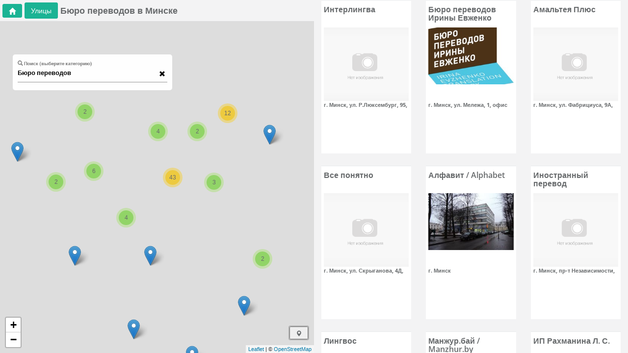

--- FILE ---
content_type: text/html; charset=utf-8
request_url: https://minsk-city.by/byuro-perevodov/minsk
body_size: 124614
content:
<html><head lang="ru_RU"><base href="/"><title>Бюро переводов Минска</title><meta charset="UTF-8"><link href="./img/minsk-city.ico" rel="shortcut icon" type="image/x-icon"><meta name="viewport" content="width=device-width,initial-scale=1,maximum-scale=1,user-scalable=0"><meta http-equiv="Content-Type" content="text/html; charset=UTF-8"><meta name="language" content="ru_RU"><meta http-equiv="X-UA-Compatible" content="IE=edge"><meta name="apple-mobile-web-app-capable" content="yes"><meta name="yandex-verification" content="592ac82d3b7d3ea6"><meta name="google-site-verification" content="25fe8KCvxSgy_2ckpnzSkXYKpPaWLCdvYfv2O0JEE8w"> <script async="" src="https://pagead2.googlesyndication.com/pagead/js/adsbygoogle.js?client=ca-pub-4520391570430207" crossorigin="anonymous"></script> <style ng-transition="minsk-city-app">html{font-family:sans-serif;-webkit-text-size-adjust:100%;-ms-text-size-adjust:100%}body{margin:0}article,aside,details,figcaption,figure,footer,header,hgroup,main,menu,nav,section,summary{display:block}audio,canvas,progress,video{display:inline-block;vertical-align:baseline}audio:not([controls]){display:none;height:0}[hidden],template{display:none}a{background-color:transparent}a:active,a:hover{outline:0}abbr[title]{border-bottom:1px dotted}b,strong{font-weight:700}dfn{font-style:italic}h1{margin:.67em 0;font-size:2em}mark{color:#000;background:#ff0}small{font-size:80%}sub,sup{position:relative;font-size:75%;line-height:0;vertical-align:baseline}sup{top:-.5em}sub{bottom:-.25em}img{border:0}svg:not(:root){overflow:hidden}figure{margin:1em 40px}hr{height:0;-webkit-box-sizing:content-box;-moz-box-sizing:content-box;box-sizing:content-box}pre{overflow:auto}code,kbd,pre,samp{font-family:monospace,monospace;font-size:1em}button,input,optgroup,select,textarea{margin:0;font:inherit;color:inherit}button{overflow:visible}button,select{text-transform:none}button,html input[type=button],input[type=reset],input[type=submit]{-webkit-appearance:button;cursor:pointer}button[disabled],html input[disabled]{cursor:default}button::-moz-focus-inner,input::-moz-focus-inner{padding:0;border:0}input{line-height:normal}input[type=checkbox],input[type=radio]{-webkit-box-sizing:border-box;-moz-box-sizing:border-box;box-sizing:border-box;padding:0}input[type=number]::-webkit-inner-spin-button,input[type=number]::-webkit-outer-spin-button{height:auto}input[type=search]{-webkit-box-sizing:content-box;-moz-box-sizing:content-box;box-sizing:content-box;-webkit-appearance:textfield}input[type=search]::-webkit-search-cancel-button,input[type=search]::-webkit-search-decoration{-webkit-appearance:none}fieldset{padding:.35em .625em .75em;margin:0 2px;border:1px solid silver}textarea{overflow:auto}optgroup{font-weight:700}table{border-spacing:0;border-collapse:collapse}td,th{padding:0}@media print{*,:after,:before{color:#000!important;text-shadow:none!important;background:0 0!important;-webkit-box-shadow:none!important;box-shadow:none!important}a,a:visited{text-decoration:underline}a[href]:after{content:" (" attr(href) ")"}abbr[title]:after{content:" (" attr(title) ")"}a[href^="#"]:after,a[href^="javascript:"]:after{content:""}blockquote,pre{border:1px solid #999;page-break-inside:avoid}thead{display:table-header-group}img,tr{page-break-inside:avoid}img{max-width:100%!important}h2,h3,p{orphans:3;widows:3}h2,h3{page-break-after:avoid}.navbar{display:none}.btn>.caret,.dropup>.btn>.caret{border-top-color:#000!important}.label{border:1px solid #000}.table{border-collapse:collapse!important}.table td,.table th{background-color:#fff!important}.table-bordered td,.table-bordered th{border:1px solid #ddd!important}}@font-face{font-family:Glyphicons Halflings;src:url(f4769f9bdb7466be65088239c12046d1.eot);src:url(f4769f9bdb7466be65088239c12046d1.eot?#iefix) format("embedded-opentype"),url(448c34a56d699c29117adc64c43affeb.woff2) format("woff2"),url(fa2772327f55d8198301fdb8bcfc8158.woff) format("woff"),url(e18bbf611f2a2e43afc071aa2f4e1512.ttf) format("truetype"),url(89889688147bd7575d6327160d64e760.svg#glyphicons_halflingsregular) format("svg")}.glyphicon{position:relative;top:1px;display:inline-block;font-family:Glyphicons Halflings;font-style:normal;font-weight:400;line-height:1;-webkit-font-smoothing:antialiased;-moz-osx-font-smoothing:grayscale}.glyphicon-asterisk:before{content:"*"}.glyphicon-plus:before{content:"+"}.glyphicon-eur:before,.glyphicon-euro:before{content:"\20AC"}.glyphicon-minus:before{content:"\2212"}.glyphicon-cloud:before{content:"\2601"}.glyphicon-envelope:before{content:"\2709"}.glyphicon-pencil:before{content:"\270F"}.glyphicon-glass:before{content:"\E001"}.glyphicon-music:before{content:"\E002"}.glyphicon-search:before{content:"\E003"}.glyphicon-heart:before{content:"\E005"}.glyphicon-star:before{content:"\E006"}.glyphicon-star-empty:before{content:"\E007"}.glyphicon-user:before{content:"\E008"}.glyphicon-film:before{content:"\E009"}.glyphicon-th-large:before{content:"\E010"}.glyphicon-th:before{content:"\E011"}.glyphicon-th-list:before{content:"\E012"}.glyphicon-ok:before{content:"\E013"}.glyphicon-remove:before{content:"\E014"}.glyphicon-zoom-in:before{content:"\E015"}.glyphicon-zoom-out:before{content:"\E016"}.glyphicon-off:before{content:"\E017"}.glyphicon-signal:before{content:"\E018"}.glyphicon-cog:before{content:"\E019"}.glyphicon-trash:before{content:"\E020"}.glyphicon-home:before{content:"\E021"}.glyphicon-file:before{content:"\E022"}.glyphicon-time:before{content:"\E023"}.glyphicon-road:before{content:"\E024"}.glyphicon-download-alt:before{content:"\E025"}.glyphicon-download:before{content:"\E026"}.glyphicon-upload:before{content:"\E027"}.glyphicon-inbox:before{content:"\E028"}.glyphicon-play-circle:before{content:"\E029"}.glyphicon-repeat:before{content:"\E030"}.glyphicon-refresh:before{content:"\E031"}.glyphicon-list-alt:before{content:"\E032"}.glyphicon-lock:before{content:"\E033"}.glyphicon-flag:before{content:"\E034"}.glyphicon-headphones:before{content:"\E035"}.glyphicon-volume-off:before{content:"\E036"}.glyphicon-volume-down:before{content:"\E037"}.glyphicon-volume-up:before{content:"\E038"}.glyphicon-qrcode:before{content:"\E039"}.glyphicon-barcode:before{content:"\E040"}.glyphicon-tag:before{content:"\E041"}.glyphicon-tags:before{content:"\E042"}.glyphicon-book:before{content:"\E043"}.glyphicon-bookmark:before{content:"\E044"}.glyphicon-print:before{content:"\E045"}.glyphicon-camera:before{content:"\E046"}.glyphicon-font:before{content:"\E047"}.glyphicon-bold:before{content:"\E048"}.glyphicon-italic:before{content:"\E049"}.glyphicon-text-height:before{content:"\E050"}.glyphicon-text-width:before{content:"\E051"}.glyphicon-align-left:before{content:"\E052"}.glyphicon-align-center:before{content:"\E053"}.glyphicon-align-right:before{content:"\E054"}.glyphicon-align-justify:before{content:"\E055"}.glyphicon-list:before{content:"\E056"}.glyphicon-indent-left:before{content:"\E057"}.glyphicon-indent-right:before{content:"\E058"}.glyphicon-facetime-video:before{content:"\E059"}.glyphicon-picture:before{content:"\E060"}.glyphicon-map-marker:before{content:"\E062"}.glyphicon-adjust:before{content:"\E063"}.glyphicon-tint:before{content:"\E064"}.glyphicon-edit:before{content:"\E065"}.glyphicon-share:before{content:"\E066"}.glyphicon-check:before{content:"\E067"}.glyphicon-move:before{content:"\E068"}.glyphicon-step-backward:before{content:"\E069"}.glyphicon-fast-backward:before{content:"\E070"}.glyphicon-backward:before{content:"\E071"}.glyphicon-play:before{content:"\E072"}.glyphicon-pause:before{content:"\E073"}.glyphicon-stop:before{content:"\E074"}.glyphicon-forward:before{content:"\E075"}.glyphicon-fast-forward:before{content:"\E076"}.glyphicon-step-forward:before{content:"\E077"}.glyphicon-eject:before{content:"\E078"}.glyphicon-chevron-left:before{content:"\E079"}.glyphicon-chevron-right:before{content:"\E080"}.glyphicon-plus-sign:before{content:"\E081"}.glyphicon-minus-sign:before{content:"\E082"}.glyphicon-remove-sign:before{content:"\E083"}.glyphicon-ok-sign:before{content:"\E084"}.glyphicon-question-sign:before{content:"\E085"}.glyphicon-info-sign:before{content:"\E086"}.glyphicon-screenshot:before{content:"\E087"}.glyphicon-remove-circle:before{content:"\E088"}.glyphicon-ok-circle:before{content:"\E089"}.glyphicon-ban-circle:before{content:"\E090"}.glyphicon-arrow-left:before{content:"\E091"}.glyphicon-arrow-right:before{content:"\E092"}.glyphicon-arrow-up:before{content:"\E093"}.glyphicon-arrow-down:before{content:"\E094"}.glyphicon-share-alt:before{content:"\E095"}.glyphicon-resize-full:before{content:"\E096"}.glyphicon-resize-small:before{content:"\E097"}.glyphicon-exclamation-sign:before{content:"\E101"}.glyphicon-gift:before{content:"\E102"}.glyphicon-leaf:before{content:"\E103"}.glyphicon-fire:before{content:"\E104"}.glyphicon-eye-open:before{content:"\E105"}.glyphicon-eye-close:before{content:"\E106"}.glyphicon-warning-sign:before{content:"\E107"}.glyphicon-plane:before{content:"\E108"}.glyphicon-calendar:before{content:"\E109"}.glyphicon-random:before{content:"\E110"}.glyphicon-comment:before{content:"\E111"}.glyphicon-magnet:before{content:"\E112"}.glyphicon-chevron-up:before{content:"\E113"}.glyphicon-chevron-down:before{content:"\E114"}.glyphicon-retweet:before{content:"\E115"}.glyphicon-shopping-cart:before{content:"\E116"}.glyphicon-folder-close:before{content:"\E117"}.glyphicon-folder-open:before{content:"\E118"}.glyphicon-resize-vertical:before{content:"\E119"}.glyphicon-resize-horizontal:before{content:"\E120"}.glyphicon-hdd:before{content:"\E121"}.glyphicon-bullhorn:before{content:"\E122"}.glyphicon-bell:before{content:"\E123"}.glyphicon-certificate:before{content:"\E124"}.glyphicon-thumbs-up:before{content:"\E125"}.glyphicon-thumbs-down:before{content:"\E126"}.glyphicon-hand-right:before{content:"\E127"}.glyphicon-hand-left:before{content:"\E128"}.glyphicon-hand-up:before{content:"\E129"}.glyphicon-hand-down:before{content:"\E130"}.glyphicon-circle-arrow-right:before{content:"\E131"}.glyphicon-circle-arrow-left:before{content:"\E132"}.glyphicon-circle-arrow-up:before{content:"\E133"}.glyphicon-circle-arrow-down:before{content:"\E134"}.glyphicon-globe:before{content:"\E135"}.glyphicon-wrench:before{content:"\E136"}.glyphicon-tasks:before{content:"\E137"}.glyphicon-filter:before{content:"\E138"}.glyphicon-briefcase:before{content:"\E139"}.glyphicon-fullscreen:before{content:"\E140"}.glyphicon-dashboard:before{content:"\E141"}.glyphicon-paperclip:before{content:"\E142"}.glyphicon-heart-empty:before{content:"\E143"}.glyphicon-link:before{content:"\E144"}.glyphicon-phone:before{content:"\E145"}.glyphicon-pushpin:before{content:"\E146"}.glyphicon-usd:before{content:"\E148"}.glyphicon-gbp:before{content:"\E149"}.glyphicon-sort:before{content:"\E150"}.glyphicon-sort-by-alphabet:before{content:"\E151"}.glyphicon-sort-by-alphabet-alt:before{content:"\E152"}.glyphicon-sort-by-order:before{content:"\E153"}.glyphicon-sort-by-order-alt:before{content:"\E154"}.glyphicon-sort-by-attributes:before{content:"\E155"}.glyphicon-sort-by-attributes-alt:before{content:"\E156"}.glyphicon-unchecked:before{content:"\E157"}.glyphicon-expand:before{content:"\E158"}.glyphicon-collapse-down:before{content:"\E159"}.glyphicon-collapse-up:before{content:"\E160"}.glyphicon-log-in:before{content:"\E161"}.glyphicon-flash:before{content:"\E162"}.glyphicon-log-out:before{content:"\E163"}.glyphicon-new-window:before{content:"\E164"}.glyphicon-record:before{content:"\E165"}.glyphicon-save:before{content:"\E166"}.glyphicon-open:before{content:"\E167"}.glyphicon-saved:before{content:"\E168"}.glyphicon-import:before{content:"\E169"}.glyphicon-export:before{content:"\E170"}.glyphicon-send:before{content:"\E171"}.glyphicon-floppy-disk:before{content:"\E172"}.glyphicon-floppy-saved:before{content:"\E173"}.glyphicon-floppy-remove:before{content:"\E174"}.glyphicon-floppy-save:before{content:"\E175"}.glyphicon-floppy-open:before{content:"\E176"}.glyphicon-credit-card:before{content:"\E177"}.glyphicon-transfer:before{content:"\E178"}.glyphicon-cutlery:before{content:"\E179"}.glyphicon-header:before{content:"\E180"}.glyphicon-compressed:before{content:"\E181"}.glyphicon-earphone:before{content:"\E182"}.glyphicon-phone-alt:before{content:"\E183"}.glyphicon-tower:before{content:"\E184"}.glyphicon-stats:before{content:"\E185"}.glyphicon-sd-video:before{content:"\E186"}.glyphicon-hd-video:before{content:"\E187"}.glyphicon-subtitles:before{content:"\E188"}.glyphicon-sound-stereo:before{content:"\E189"}.glyphicon-sound-dolby:before{content:"\E190"}.glyphicon-sound-5-1:before{content:"\E191"}.glyphicon-sound-6-1:before{content:"\E192"}.glyphicon-sound-7-1:before{content:"\E193"}.glyphicon-copyright-mark:before{content:"\E194"}.glyphicon-registration-mark:before{content:"\E195"}.glyphicon-cloud-download:before{content:"\E197"}.glyphicon-cloud-upload:before{content:"\E198"}.glyphicon-tree-conifer:before{content:"\E199"}.glyphicon-tree-deciduous:before{content:"\E200"}.glyphicon-cd:before{content:"\E201"}.glyphicon-save-file:before{content:"\E202"}.glyphicon-open-file:before{content:"\E203"}.glyphicon-level-up:before{content:"\E204"}.glyphicon-copy:before{content:"\E205"}.glyphicon-paste:before{content:"\E206"}.glyphicon-alert:before{content:"\E209"}.glyphicon-equalizer:before{content:"\E210"}.glyphicon-king:before{content:"\E211"}.glyphicon-queen:before{content:"\E212"}.glyphicon-pawn:before{content:"\E213"}.glyphicon-bishop:before{content:"\E214"}.glyphicon-knight:before{content:"\E215"}.glyphicon-baby-formula:before{content:"\E216"}.glyphicon-tent:before{content:"\26FA"}.glyphicon-blackboard:before{content:"\E218"}.glyphicon-bed:before{content:"\E219"}.glyphicon-apple:before{content:"\F8FF"}.glyphicon-erase:before{content:"\E221"}.glyphicon-hourglass:before{content:"\231B"}.glyphicon-lamp:before{content:"\E223"}.glyphicon-duplicate:before{content:"\E224"}.glyphicon-piggy-bank:before{content:"\E225"}.glyphicon-scissors:before{content:"\E226"}.glyphicon-bitcoin:before,.glyphicon-btc:before,.glyphicon-xbt:before{content:"\E227"}.glyphicon-jpy:before,.glyphicon-yen:before{content:"\A5"}.glyphicon-rub:before,.glyphicon-ruble:before{content:"\20BD"}.glyphicon-scale:before{content:"\E230"}.glyphicon-ice-lolly:before{content:"\E231"}.glyphicon-ice-lolly-tasted:before{content:"\E232"}.glyphicon-education:before{content:"\E233"}.glyphicon-option-horizontal:before{content:"\E234"}.glyphicon-option-vertical:before{content:"\E235"}.glyphicon-menu-hamburger:before{content:"\E236"}.glyphicon-modal-window:before{content:"\E237"}.glyphicon-oil:before{content:"\E238"}.glyphicon-grain:before{content:"\E239"}.glyphicon-sunglasses:before{content:"\E240"}.glyphicon-text-size:before{content:"\E241"}.glyphicon-text-color:before{content:"\E242"}.glyphicon-text-background:before{content:"\E243"}.glyphicon-object-align-top:before{content:"\E244"}.glyphicon-object-align-bottom:before{content:"\E245"}.glyphicon-object-align-horizontal:before{content:"\E246"}.glyphicon-object-align-left:before{content:"\E247"}.glyphicon-object-align-vertical:before{content:"\E248"}.glyphicon-object-align-right:before{content:"\E249"}.glyphicon-triangle-right:before{content:"\E250"}.glyphicon-triangle-left:before{content:"\E251"}.glyphicon-triangle-bottom:before{content:"\E252"}.glyphicon-triangle-top:before{content:"\E253"}.glyphicon-console:before{content:"\E254"}.glyphicon-superscript:before{content:"\E255"}.glyphicon-subscript:before{content:"\E256"}.glyphicon-menu-left:before{content:"\E257"}.glyphicon-menu-right:before{content:"\E258"}.glyphicon-menu-down:before{content:"\E259"}.glyphicon-menu-up:before{content:"\E260"}*,:after,:before{-webkit-box-sizing:border-box;-moz-box-sizing:border-box;box-sizing:border-box}html{font-size:10px;-webkit-tap-highlight-color:rgba(0,0,0,0)}body{font-family:Helvetica Neue,Helvetica,Arial,sans-serif;font-size:14px;line-height:1.42857143;color:#333;background-color:#fff}button,input,select,textarea{font-family:inherit;font-size:inherit;line-height:inherit}a{color:#337ab7;text-decoration:none}a:focus,a:hover{color:#23527c;text-decoration:underline}a:focus{outline:5px auto -webkit-focus-ring-color;outline-offset:-2px}figure{margin:0}img{vertical-align:middle}.carousel-inner>.item>a>img,.carousel-inner>.item>img,.img-responsive,.thumbnail>img,.thumbnail a>img{display:block;max-width:100%;height:auto}.img-rounded{border-radius:6px}.img-thumbnail{display:inline-block;max-width:100%;height:auto;padding:4px;line-height:1.42857143;background-color:#fff;border:1px solid #ddd;border-radius:4px;-webkit-transition:all .2s ease-in-out;-o-transition:all .2s ease-in-out;transition:all .2s ease-in-out}.img-circle{border-radius:50%}hr{margin-top:20px;margin-bottom:20px;border:0;border-top:1px solid #eee}.sr-only{position:absolute;width:1px;height:1px;padding:0;margin:-1px;overflow:hidden;clip:rect(0,0,0,0);border:0}.sr-only-focusable:active,.sr-only-focusable:focus{position:static;width:auto;height:auto;margin:0;overflow:visible;clip:auto}[role=button]{cursor:pointer}.h1,.h2,.h3,.h4,.h5,.h6,h1,h2,h3,h4,h5,h6{font-family:inherit;font-weight:500;line-height:1.1;color:inherit}.h1 .small,.h1 small,.h2 .small,.h2 small,.h3 .small,.h3 small,.h4 .small,.h4 small,.h5 .small,.h5 small,.h6 .small,.h6 small,h1 .small,h1 small,h2 .small,h2 small,h3 .small,h3 small,h4 .small,h4 small,h5 .small,h5 small,h6 .small,h6 small{font-weight:400;line-height:1;color:#777}.h1,.h2,.h3,h1,h2,h3{margin-top:20px;margin-bottom:10px}.h1 .small,.h1 small,.h2 .small,.h2 small,.h3 .small,.h3 small,h1 .small,h1 small,h2 .small,h2 small,h3 .small,h3 small{font-size:65%}.h4,.h5,.h6,h4,h5,h6{margin-top:10px;margin-bottom:10px}.h4 .small,.h4 small,.h5 .small,.h5 small,.h6 .small,.h6 small,h4 .small,h4 small,h5 .small,h5 small,h6 .small,h6 small{font-size:75%}.h1,h1{font-size:36px}.h2,h2{font-size:30px}.h3,h3{font-size:24px}.h4,h4{font-size:18px}.h5,h5{font-size:14px}.h6,h6{font-size:12px}p{margin:0 0 10px}.lead{margin-bottom:20px;font-size:16px;font-weight:300;line-height:1.4}@media (min-width:768px){.lead{font-size:21px}}.small,small{font-size:85%}.mark,mark{padding:.2em;background-color:#fcf8e3}.text-left{text-align:left}.text-right{text-align:right}.text-center{text-align:center}.text-justify{text-align:justify}.text-nowrap{white-space:nowrap}.text-lowercase{text-transform:lowercase}.text-uppercase{text-transform:uppercase}.text-capitalize{text-transform:capitalize}.text-muted{color:#777}.text-primary{color:#337ab7}a.text-primary:focus,a.text-primary:hover{color:#286090}.text-success{color:#3c763d}a.text-success:focus,a.text-success:hover{color:#2b542c}.text-info{color:#31708f}a.text-info:focus,a.text-info:hover{color:#245269}.text-warning{color:#8a6d3b}a.text-warning:focus,a.text-warning:hover{color:#66512c}.text-danger{color:#a94442}a.text-danger:focus,a.text-danger:hover{color:#843534}.bg-primary{color:#fff;background-color:#337ab7}a.bg-primary:focus,a.bg-primary:hover{background-color:#286090}.bg-success{background-color:#dff0d8}a.bg-success:focus,a.bg-success:hover{background-color:#c1e2b3}.bg-info{background-color:#d9edf7}a.bg-info:focus,a.bg-info:hover{background-color:#afd9ee}.bg-warning{background-color:#fcf8e3}a.bg-warning:focus,a.bg-warning:hover{background-color:#f7ecb5}.bg-danger{background-color:#f2dede}a.bg-danger:focus,a.bg-danger:hover{background-color:#e4b9b9}.page-header{padding-bottom:9px;margin:40px 0 20px;border-bottom:1px solid #eee}ol,ul{margin-top:0;margin-bottom:10px}ol ol,ol ul,ul ol,ul ul{margin-bottom:0}.list-inline,.list-unstyled{padding-left:0;list-style:none}.list-inline{margin-left:-5px}.list-inline>li{display:inline-block;padding-right:5px;padding-left:5px}dl{margin-top:0;margin-bottom:20px}dd,dt{line-height:1.42857143}dt{font-weight:700}dd{margin-left:0}@media (min-width:768px){.dl-horizontal dt{float:left;width:160px;overflow:hidden;clear:left;text-align:right;text-overflow:ellipsis;white-space:nowrap}.dl-horizontal dd{margin-left:180px}}abbr[data-original-title],abbr[title]{cursor:help;border-bottom:1px dotted #777}.initialism{font-size:90%;text-transform:uppercase}blockquote{padding:10px 20px;margin:0 0 20px;font-size:17.5px;border-left:5px solid #eee}blockquote ol:last-child,blockquote p:last-child,blockquote ul:last-child{margin-bottom:0}blockquote .small,blockquote footer,blockquote small{display:block;font-size:80%;line-height:1.42857143;color:#777}blockquote .small:before,blockquote footer:before,blockquote small:before{content:"\2014   \A0"}.blockquote-reverse,blockquote.pull-right{padding-right:15px;padding-left:0;text-align:right;border-right:5px solid #eee;border-left:0}.blockquote-reverse .small:before,.blockquote-reverse footer:before,.blockquote-reverse small:before,blockquote.pull-right .small:before,blockquote.pull-right footer:before,blockquote.pull-right small:before{content:""}.blockquote-reverse .small:after,.blockquote-reverse footer:after,.blockquote-reverse small:after,blockquote.pull-right .small:after,blockquote.pull-right footer:after,blockquote.pull-right small:after{content:"\A0   \2014"}address{margin-bottom:20px;font-style:normal;line-height:1.42857143}code,kbd,pre,samp{font-family:Menlo,Monaco,Consolas,Courier New,monospace}code{color:#c7254e;background-color:#f9f2f4;border-radius:4px}code,kbd{padding:2px 4px;font-size:90%}kbd{color:#fff;background-color:#333;border-radius:3px;-webkit-box-shadow:inset 0 -1px 0 rgba(0,0,0,.25);box-shadow:inset 0 -1px 0 rgba(0,0,0,.25)}kbd kbd{padding:0;font-size:100%;font-weight:700;-webkit-box-shadow:none;box-shadow:none}pre{display:block;padding:9.5px;margin:0 0 10px;font-size:13px;line-height:1.42857143;color:#333;word-break:break-all;word-wrap:break-word;background-color:#f5f5f5;border:1px solid #ccc;border-radius:4px}pre code{padding:0;font-size:inherit;color:inherit;white-space:pre-wrap;background-color:transparent;border-radius:0}.pre-scrollable{max-height:340px;overflow-y:scroll}.container{padding-right:15px;padding-left:15px;margin-right:auto;margin-left:auto}@media (min-width:768px){.container{width:750px}}@media (min-width:992px){.container{width:970px}}@media (min-width:1200px){.container{width:1170px}}.container-fluid{padding-right:15px;padding-left:15px;margin-right:auto;margin-left:auto}.row{margin-right:-15px;margin-left:-15px}.col-lg-1,.col-lg-2,.col-lg-3,.col-lg-4,.col-lg-5,.col-lg-6,.col-lg-7,.col-lg-8,.col-lg-9,.col-lg-10,.col-lg-11,.col-lg-12,.col-md-1,.col-md-2,.col-md-3,.col-md-4,.col-md-5,.col-md-6,.col-md-7,.col-md-8,.col-md-9,.col-md-10,.col-md-11,.col-md-12,.col-sm-1,.col-sm-2,.col-sm-3,.col-sm-4,.col-sm-5,.col-sm-6,.col-sm-7,.col-sm-8,.col-sm-9,.col-sm-10,.col-sm-11,.col-sm-12,.col-xs-1,.col-xs-2,.col-xs-3,.col-xs-4,.col-xs-5,.col-xs-6,.col-xs-7,.col-xs-8,.col-xs-9,.col-xs-10,.col-xs-11,.col-xs-12{position:relative;min-height:1px;padding-right:15px;padding-left:15px}.col-xs-1,.col-xs-2,.col-xs-3,.col-xs-4,.col-xs-5,.col-xs-6,.col-xs-7,.col-xs-8,.col-xs-9,.col-xs-10,.col-xs-11,.col-xs-12{float:left}.col-xs-12{width:100%}.col-xs-11{width:91.66666667%}.col-xs-10{width:83.33333333%}.col-xs-9{width:75%}.col-xs-8{width:66.66666667%}.col-xs-7{width:58.33333333%}.col-xs-6{width:50%}.col-xs-5{width:41.66666667%}.col-xs-4{width:33.33333333%}.col-xs-3{width:25%}.col-xs-2{width:16.66666667%}.col-xs-1{width:8.33333333%}.col-xs-pull-12{right:100%}.col-xs-pull-11{right:91.66666667%}.col-xs-pull-10{right:83.33333333%}.col-xs-pull-9{right:75%}.col-xs-pull-8{right:66.66666667%}.col-xs-pull-7{right:58.33333333%}.col-xs-pull-6{right:50%}.col-xs-pull-5{right:41.66666667%}.col-xs-pull-4{right:33.33333333%}.col-xs-pull-3{right:25%}.col-xs-pull-2{right:16.66666667%}.col-xs-pull-1{right:8.33333333%}.col-xs-pull-0{right:auto}.col-xs-push-12{left:100%}.col-xs-push-11{left:91.66666667%}.col-xs-push-10{left:83.33333333%}.col-xs-push-9{left:75%}.col-xs-push-8{left:66.66666667%}.col-xs-push-7{left:58.33333333%}.col-xs-push-6{left:50%}.col-xs-push-5{left:41.66666667%}.col-xs-push-4{left:33.33333333%}.col-xs-push-3{left:25%}.col-xs-push-2{left:16.66666667%}.col-xs-push-1{left:8.33333333%}.col-xs-push-0{left:auto}.col-xs-offset-12{margin-left:100%}.col-xs-offset-11{margin-left:91.66666667%}.col-xs-offset-10{margin-left:83.33333333%}.col-xs-offset-9{margin-left:75%}.col-xs-offset-8{margin-left:66.66666667%}.col-xs-offset-7{margin-left:58.33333333%}.col-xs-offset-6{margin-left:50%}.col-xs-offset-5{margin-left:41.66666667%}.col-xs-offset-4{margin-left:33.33333333%}.col-xs-offset-3{margin-left:25%}.col-xs-offset-2{margin-left:16.66666667%}.col-xs-offset-1{margin-left:8.33333333%}.col-xs-offset-0{margin-left:0}@media (min-width:768px){.col-sm-1,.col-sm-2,.col-sm-3,.col-sm-4,.col-sm-5,.col-sm-6,.col-sm-7,.col-sm-8,.col-sm-9,.col-sm-10,.col-sm-11,.col-sm-12{float:left}.col-sm-12{width:100%}.col-sm-11{width:91.66666667%}.col-sm-10{width:83.33333333%}.col-sm-9{width:75%}.col-sm-8{width:66.66666667%}.col-sm-7{width:58.33333333%}.col-sm-6{width:50%}.col-sm-5{width:41.66666667%}.col-sm-4{width:33.33333333%}.col-sm-3{width:25%}.col-sm-2{width:16.66666667%}.col-sm-1{width:8.33333333%}.col-sm-pull-12{right:100%}.col-sm-pull-11{right:91.66666667%}.col-sm-pull-10{right:83.33333333%}.col-sm-pull-9{right:75%}.col-sm-pull-8{right:66.66666667%}.col-sm-pull-7{right:58.33333333%}.col-sm-pull-6{right:50%}.col-sm-pull-5{right:41.66666667%}.col-sm-pull-4{right:33.33333333%}.col-sm-pull-3{right:25%}.col-sm-pull-2{right:16.66666667%}.col-sm-pull-1{right:8.33333333%}.col-sm-pull-0{right:auto}.col-sm-push-12{left:100%}.col-sm-push-11{left:91.66666667%}.col-sm-push-10{left:83.33333333%}.col-sm-push-9{left:75%}.col-sm-push-8{left:66.66666667%}.col-sm-push-7{left:58.33333333%}.col-sm-push-6{left:50%}.col-sm-push-5{left:41.66666667%}.col-sm-push-4{left:33.33333333%}.col-sm-push-3{left:25%}.col-sm-push-2{left:16.66666667%}.col-sm-push-1{left:8.33333333%}.col-sm-push-0{left:auto}.col-sm-offset-12{margin-left:100%}.col-sm-offset-11{margin-left:91.66666667%}.col-sm-offset-10{margin-left:83.33333333%}.col-sm-offset-9{margin-left:75%}.col-sm-offset-8{margin-left:66.66666667%}.col-sm-offset-7{margin-left:58.33333333%}.col-sm-offset-6{margin-left:50%}.col-sm-offset-5{margin-left:41.66666667%}.col-sm-offset-4{margin-left:33.33333333%}.col-sm-offset-3{margin-left:25%}.col-sm-offset-2{margin-left:16.66666667%}.col-sm-offset-1{margin-left:8.33333333%}.col-sm-offset-0{margin-left:0}}@media (min-width:992px){.col-md-1,.col-md-2,.col-md-3,.col-md-4,.col-md-5,.col-md-6,.col-md-7,.col-md-8,.col-md-9,.col-md-10,.col-md-11,.col-md-12{float:left}.col-md-12{width:100%}.col-md-11{width:91.66666667%}.col-md-10{width:83.33333333%}.col-md-9{width:75%}.col-md-8{width:66.66666667%}.col-md-7{width:58.33333333%}.col-md-6{width:50%}.col-md-5{width:41.66666667%}.col-md-4{width:33.33333333%}.col-md-3{width:25%}.col-md-2{width:16.66666667%}.col-md-1{width:8.33333333%}.col-md-pull-12{right:100%}.col-md-pull-11{right:91.66666667%}.col-md-pull-10{right:83.33333333%}.col-md-pull-9{right:75%}.col-md-pull-8{right:66.66666667%}.col-md-pull-7{right:58.33333333%}.col-md-pull-6{right:50%}.col-md-pull-5{right:41.66666667%}.col-md-pull-4{right:33.33333333%}.col-md-pull-3{right:25%}.col-md-pull-2{right:16.66666667%}.col-md-pull-1{right:8.33333333%}.col-md-pull-0{right:auto}.col-md-push-12{left:100%}.col-md-push-11{left:91.66666667%}.col-md-push-10{left:83.33333333%}.col-md-push-9{left:75%}.col-md-push-8{left:66.66666667%}.col-md-push-7{left:58.33333333%}.col-md-push-6{left:50%}.col-md-push-5{left:41.66666667%}.col-md-push-4{left:33.33333333%}.col-md-push-3{left:25%}.col-md-push-2{left:16.66666667%}.col-md-push-1{left:8.33333333%}.col-md-push-0{left:auto}.col-md-offset-12{margin-left:100%}.col-md-offset-11{margin-left:91.66666667%}.col-md-offset-10{margin-left:83.33333333%}.col-md-offset-9{margin-left:75%}.col-md-offset-8{margin-left:66.66666667%}.col-md-offset-7{margin-left:58.33333333%}.col-md-offset-6{margin-left:50%}.col-md-offset-5{margin-left:41.66666667%}.col-md-offset-4{margin-left:33.33333333%}.col-md-offset-3{margin-left:25%}.col-md-offset-2{margin-left:16.66666667%}.col-md-offset-1{margin-left:8.33333333%}.col-md-offset-0{margin-left:0}}@media (min-width:1200px){.col-lg-1,.col-lg-2,.col-lg-3,.col-lg-4,.col-lg-5,.col-lg-6,.col-lg-7,.col-lg-8,.col-lg-9,.col-lg-10,.col-lg-11,.col-lg-12{float:left}.col-lg-12{width:100%}.col-lg-11{width:91.66666667%}.col-lg-10{width:83.33333333%}.col-lg-9{width:75%}.col-lg-8{width:66.66666667%}.col-lg-7{width:58.33333333%}.col-lg-6{width:50%}.col-lg-5{width:41.66666667%}.col-lg-4{width:33.33333333%}.col-lg-3{width:25%}.col-lg-2{width:16.66666667%}.col-lg-1{width:8.33333333%}.col-lg-pull-12{right:100%}.col-lg-pull-11{right:91.66666667%}.col-lg-pull-10{right:83.33333333%}.col-lg-pull-9{right:75%}.col-lg-pull-8{right:66.66666667%}.col-lg-pull-7{right:58.33333333%}.col-lg-pull-6{right:50%}.col-lg-pull-5{right:41.66666667%}.col-lg-pull-4{right:33.33333333%}.col-lg-pull-3{right:25%}.col-lg-pull-2{right:16.66666667%}.col-lg-pull-1{right:8.33333333%}.col-lg-pull-0{right:auto}.col-lg-push-12{left:100%}.col-lg-push-11{left:91.66666667%}.col-lg-push-10{left:83.33333333%}.col-lg-push-9{left:75%}.col-lg-push-8{left:66.66666667%}.col-lg-push-7{left:58.33333333%}.col-lg-push-6{left:50%}.col-lg-push-5{left:41.66666667%}.col-lg-push-4{left:33.33333333%}.col-lg-push-3{left:25%}.col-lg-push-2{left:16.66666667%}.col-lg-push-1{left:8.33333333%}.col-lg-push-0{left:auto}.col-lg-offset-12{margin-left:100%}.col-lg-offset-11{margin-left:91.66666667%}.col-lg-offset-10{margin-left:83.33333333%}.col-lg-offset-9{margin-left:75%}.col-lg-offset-8{margin-left:66.66666667%}.col-lg-offset-7{margin-left:58.33333333%}.col-lg-offset-6{margin-left:50%}.col-lg-offset-5{margin-left:41.66666667%}.col-lg-offset-4{margin-left:33.33333333%}.col-lg-offset-3{margin-left:25%}.col-lg-offset-2{margin-left:16.66666667%}.col-lg-offset-1{margin-left:8.33333333%}.col-lg-offset-0{margin-left:0}}table{background-color:transparent}caption{padding-top:8px;padding-bottom:8px;color:#777}caption,th{text-align:left}.table{width:100%;max-width:100%;margin-bottom:20px}.table>tbody>tr>td,.table>tbody>tr>th,.table>tfoot>tr>td,.table>tfoot>tr>th,.table>thead>tr>td,.table>thead>tr>th{padding:8px;line-height:1.42857143;vertical-align:top;border-top:1px solid #ddd}.table>thead>tr>th{vertical-align:bottom;border-bottom:2px solid #ddd}.table>caption+thead>tr:first-child>td,.table>caption+thead>tr:first-child>th,.table>colgroup+thead>tr:first-child>td,.table>colgroup+thead>tr:first-child>th,.table>thead:first-child>tr:first-child>td,.table>thead:first-child>tr:first-child>th{border-top:0}.table>tbody+tbody{border-top:2px solid #ddd}.table .table{background-color:#fff}.table-condensed>tbody>tr>td,.table-condensed>tbody>tr>th,.table-condensed>tfoot>tr>td,.table-condensed>tfoot>tr>th,.table-condensed>thead>tr>td,.table-condensed>thead>tr>th{padding:5px}.table-bordered,.table-bordered>tbody>tr>td,.table-bordered>tbody>tr>th,.table-bordered>tfoot>tr>td,.table-bordered>tfoot>tr>th,.table-bordered>thead>tr>td,.table-bordered>thead>tr>th{border:1px solid #ddd}.table-bordered>thead>tr>td,.table-bordered>thead>tr>th{border-bottom-width:2px}.table-striped>tbody>tr:nth-of-type(odd){background-color:#f9f9f9}.table-hover>tbody>tr:hover{background-color:#f5f5f5}table col[class*=col-]{position:static;display:table-column;float:none}table td[class*=col-],table th[class*=col-]{position:static;display:table-cell;float:none}.table>tbody>tr.active>td,.table>tbody>tr.active>th,.table>tbody>tr>td.active,.table>tbody>tr>th.active,.table>tfoot>tr.active>td,.table>tfoot>tr.active>th,.table>tfoot>tr>td.active,.table>tfoot>tr>th.active,.table>thead>tr.active>td,.table>thead>tr.active>th,.table>thead>tr>td.active,.table>thead>tr>th.active{background-color:#f5f5f5}.table-hover>tbody>tr.active:hover>td,.table-hover>tbody>tr.active:hover>th,.table-hover>tbody>tr:hover>.active,.table-hover>tbody>tr>td.active:hover,.table-hover>tbody>tr>th.active:hover{background-color:#e8e8e8}.table>tbody>tr.success>td,.table>tbody>tr.success>th,.table>tbody>tr>td.success,.table>tbody>tr>th.success,.table>tfoot>tr.success>td,.table>tfoot>tr.success>th,.table>tfoot>tr>td.success,.table>tfoot>tr>th.success,.table>thead>tr.success>td,.table>thead>tr.success>th,.table>thead>tr>td.success,.table>thead>tr>th.success{background-color:#dff0d8}.table-hover>tbody>tr.success:hover>td,.table-hover>tbody>tr.success:hover>th,.table-hover>tbody>tr:hover>.success,.table-hover>tbody>tr>td.success:hover,.table-hover>tbody>tr>th.success:hover{background-color:#d0e9c6}.table>tbody>tr.info>td,.table>tbody>tr.info>th,.table>tbody>tr>td.info,.table>tbody>tr>th.info,.table>tfoot>tr.info>td,.table>tfoot>tr.info>th,.table>tfoot>tr>td.info,.table>tfoot>tr>th.info,.table>thead>tr.info>td,.table>thead>tr.info>th,.table>thead>tr>td.info,.table>thead>tr>th.info{background-color:#d9edf7}.table-hover>tbody>tr.info:hover>td,.table-hover>tbody>tr.info:hover>th,.table-hover>tbody>tr:hover>.info,.table-hover>tbody>tr>td.info:hover,.table-hover>tbody>tr>th.info:hover{background-color:#c4e3f3}.table>tbody>tr.warning>td,.table>tbody>tr.warning>th,.table>tbody>tr>td.warning,.table>tbody>tr>th.warning,.table>tfoot>tr.warning>td,.table>tfoot>tr.warning>th,.table>tfoot>tr>td.warning,.table>tfoot>tr>th.warning,.table>thead>tr.warning>td,.table>thead>tr.warning>th,.table>thead>tr>td.warning,.table>thead>tr>th.warning{background-color:#fcf8e3}.table-hover>tbody>tr.warning:hover>td,.table-hover>tbody>tr.warning:hover>th,.table-hover>tbody>tr:hover>.warning,.table-hover>tbody>tr>td.warning:hover,.table-hover>tbody>tr>th.warning:hover{background-color:#faf2cc}.table>tbody>tr.danger>td,.table>tbody>tr.danger>th,.table>tbody>tr>td.danger,.table>tbody>tr>th.danger,.table>tfoot>tr.danger>td,.table>tfoot>tr.danger>th,.table>tfoot>tr>td.danger,.table>tfoot>tr>th.danger,.table>thead>tr.danger>td,.table>thead>tr.danger>th,.table>thead>tr>td.danger,.table>thead>tr>th.danger{background-color:#f2dede}.table-hover>tbody>tr.danger:hover>td,.table-hover>tbody>tr.danger:hover>th,.table-hover>tbody>tr:hover>.danger,.table-hover>tbody>tr>td.danger:hover,.table-hover>tbody>tr>th.danger:hover{background-color:#ebcccc}.table-responsive{min-height:.01%;overflow-x:auto}@media screen and (max-width:767px){.table-responsive{width:100%;margin-bottom:15px;overflow-y:hidden;-ms-overflow-style:-ms-autohiding-scrollbar;border:1px solid #ddd}.table-responsive>.table{margin-bottom:0}.table-responsive>.table>tbody>tr>td,.table-responsive>.table>tbody>tr>th,.table-responsive>.table>tfoot>tr>td,.table-responsive>.table>tfoot>tr>th,.table-responsive>.table>thead>tr>td,.table-responsive>.table>thead>tr>th{white-space:nowrap}.table-responsive>.table-bordered{border:0}.table-responsive>.table-bordered>tbody>tr>td:first-child,.table-responsive>.table-bordered>tbody>tr>th:first-child,.table-responsive>.table-bordered>tfoot>tr>td:first-child,.table-responsive>.table-bordered>tfoot>tr>th:first-child,.table-responsive>.table-bordered>thead>tr>td:first-child,.table-responsive>.table-bordered>thead>tr>th:first-child{border-left:0}.table-responsive>.table-bordered>tbody>tr>td:last-child,.table-responsive>.table-bordered>tbody>tr>th:last-child,.table-responsive>.table-bordered>tfoot>tr>td:last-child,.table-responsive>.table-bordered>tfoot>tr>th:last-child,.table-responsive>.table-bordered>thead>tr>td:last-child,.table-responsive>.table-bordered>thead>tr>th:last-child{border-right:0}.table-responsive>.table-bordered>tbody>tr:last-child>td,.table-responsive>.table-bordered>tbody>tr:last-child>th,.table-responsive>.table-bordered>tfoot>tr:last-child>td,.table-responsive>.table-bordered>tfoot>tr:last-child>th{border-bottom:0}}fieldset{min-width:0;margin:0}fieldset,legend{padding:0;border:0}legend{display:block;width:100%;margin-bottom:20px;font-size:21px;line-height:inherit;color:#333;border-bottom:1px solid #e5e5e5}label{display:inline-block;max-width:100%;margin-bottom:5px;font-weight:700}input[type=search]{-webkit-box-sizing:border-box;-moz-box-sizing:border-box;box-sizing:border-box}input[type=checkbox],input[type=radio]{margin:4px 0 0;margin-top:1px\9;line-height:normal}input[type=file]{display:block}input[type=range]{display:block;width:100%}select[multiple],select[size]{height:auto}input[type=checkbox]:focus,input[type=file]:focus,input[type=radio]:focus{outline:5px auto -webkit-focus-ring-color;outline-offset:-2px}output{padding-top:7px}.form-control,output{display:block;font-size:14px;line-height:1.42857143;color:#555}.form-control{width:100%;height:34px;padding:6px 12px;background-color:#fff;background-image:none;border:1px solid #ccc;border-radius:4px;-webkit-box-shadow:inset 0 1px 1px rgba(0,0,0,.075);box-shadow:inset 0 1px 1px rgba(0,0,0,.075);-webkit-transition:border-color .15s ease-in-out,-webkit-box-shadow .15s ease-in-out;-o-transition:border-color ease-in-out .15s,box-shadow ease-in-out .15s;transition:border-color .15s ease-in-out,box-shadow .15s ease-in-out}.form-control:focus{border-color:#66afe9;outline:0;-webkit-box-shadow:inset 0 1px 1px rgba(0,0,0,.075),0 0 8px rgba(102,175,233,.6);box-shadow:inset 0 1px 1px rgba(0,0,0,.075),0 0 8px rgba(102,175,233,.6)}.form-control::-moz-placeholder{color:#999;opacity:1}.form-control:-ms-input-placeholder{color:#999}.form-control::-webkit-input-placeholder{color:#999}.form-control::-ms-expand{background-color:transparent;border:0}.form-control[disabled],.form-control[readonly],fieldset[disabled] .form-control{background-color:#eee;opacity:1}.form-control[disabled],fieldset[disabled] .form-control{cursor:not-allowed}textarea.form-control{height:auto}input[type=search]{-webkit-appearance:none}@media screen and (-webkit-min-device-pixel-ratio:0){input[type=date].form-control,input[type=datetime-local].form-control,input[type=month].form-control,input[type=time].form-control{line-height:34px}.input-group-sm input[type=date],.input-group-sm input[type=datetime-local],.input-group-sm input[type=month],.input-group-sm input[type=time],input[type=date].input-sm,input[type=datetime-local].input-sm,input[type=month].input-sm,input[type=time].input-sm{line-height:30px}.input-group-lg input[type=date],.input-group-lg input[type=datetime-local],.input-group-lg input[type=month],.input-group-lg input[type=time],input[type=date].input-lg,input[type=datetime-local].input-lg,input[type=month].input-lg,input[type=time].input-lg{line-height:46px}}.form-group{margin-bottom:15px}.checkbox,.radio{position:relative;display:block;margin-top:10px;margin-bottom:10px}.checkbox label,.radio label{min-height:20px;padding-left:20px;margin-bottom:0;font-weight:400;cursor:pointer}.checkbox-inline input[type=checkbox],.checkbox input[type=checkbox],.radio-inline input[type=radio],.radio input[type=radio]{position:absolute;margin-top:4px\9;margin-left:-20px}.checkbox+.checkbox,.radio+.radio{margin-top:-5px}.checkbox-inline,.radio-inline{position:relative;display:inline-block;padding-left:20px;margin-bottom:0;font-weight:400;vertical-align:middle;cursor:pointer}.checkbox-inline+.checkbox-inline,.radio-inline+.radio-inline{margin-top:0;margin-left:10px}.checkbox-inline.disabled,.checkbox.disabled label,.radio-inline.disabled,.radio.disabled label,fieldset[disabled] .checkbox-inline,fieldset[disabled] .checkbox label,fieldset[disabled] .radio-inline,fieldset[disabled] .radio label,fieldset[disabled] input[type=checkbox],fieldset[disabled] input[type=radio],input[type=checkbox].disabled,input[type=checkbox][disabled],input[type=radio].disabled,input[type=radio][disabled]{cursor:not-allowed}.form-control-static{min-height:34px;padding-top:7px;padding-bottom:7px;margin-bottom:0}.form-control-static.input-lg,.form-control-static.input-sm{padding-right:0;padding-left:0}.input-sm{height:30px;padding:5px 10px;font-size:12px;line-height:1.5;border-radius:3px}select.input-sm{height:30px;line-height:30px}select[multiple].input-sm,textarea.input-sm{height:auto}.form-group-sm .form-control{height:30px;padding:5px 10px;font-size:12px;line-height:1.5;border-radius:3px}.form-group-sm select.form-control{height:30px;line-height:30px}.form-group-sm select[multiple].form-control,.form-group-sm textarea.form-control{height:auto}.form-group-sm .form-control-static{height:30px;min-height:32px;padding:6px 10px;font-size:12px;line-height:1.5}.input-lg{height:46px;padding:10px 16px;font-size:18px;line-height:1.3333333;border-radius:6px}select.input-lg{height:46px;line-height:46px}select[multiple].input-lg,textarea.input-lg{height:auto}.form-group-lg .form-control{height:46px;padding:10px 16px;font-size:18px;line-height:1.3333333;border-radius:6px}.form-group-lg select.form-control{height:46px;line-height:46px}.form-group-lg select[multiple].form-control,.form-group-lg textarea.form-control{height:auto}.form-group-lg .form-control-static{height:46px;min-height:38px;padding:11px 16px;font-size:18px;line-height:1.3333333}.has-feedback{position:relative}.has-feedback .form-control{padding-right:42.5px}.form-control-feedback{position:absolute;top:0;right:0;z-index:2;display:block;width:34px;height:34px;line-height:34px;text-align:center;pointer-events:none}.form-group-lg .form-control+.form-control-feedback,.input-group-lg+.form-control-feedback,.input-lg+.form-control-feedback{width:46px;height:46px;line-height:46px}.form-group-sm .form-control+.form-control-feedback,.input-group-sm+.form-control-feedback,.input-sm+.form-control-feedback{width:30px;height:30px;line-height:30px}.has-success .checkbox,.has-success .checkbox-inline,.has-success.checkbox-inline label,.has-success.checkbox label,.has-success .control-label,.has-success .help-block,.has-success .radio,.has-success .radio-inline,.has-success.radio-inline label,.has-success.radio label{color:#3c763d}.has-success .form-control{border-color:#3c763d;-webkit-box-shadow:inset 0 1px 1px rgba(0,0,0,.075);box-shadow:inset 0 1px 1px rgba(0,0,0,.075)}.has-success .form-control:focus{border-color:#2b542c;-webkit-box-shadow:inset 0 1px 1px rgba(0,0,0,.075),0 0 6px #67b168;box-shadow:inset 0 1px 1px rgba(0,0,0,.075),0 0 6px #67b168}.has-success .input-group-addon{color:#3c763d;background-color:#dff0d8;border-color:#3c763d}.has-success .form-control-feedback{color:#3c763d}.has-warning .checkbox,.has-warning .checkbox-inline,.has-warning.checkbox-inline label,.has-warning.checkbox label,.has-warning .control-label,.has-warning .help-block,.has-warning .radio,.has-warning .radio-inline,.has-warning.radio-inline label,.has-warning.radio label{color:#8a6d3b}.has-warning .form-control{border-color:#8a6d3b;-webkit-box-shadow:inset 0 1px 1px rgba(0,0,0,.075);box-shadow:inset 0 1px 1px rgba(0,0,0,.075)}.has-warning .form-control:focus{border-color:#66512c;-webkit-box-shadow:inset 0 1px 1px rgba(0,0,0,.075),0 0 6px #c0a16b;box-shadow:inset 0 1px 1px rgba(0,0,0,.075),0 0 6px #c0a16b}.has-warning .input-group-addon{color:#8a6d3b;background-color:#fcf8e3;border-color:#8a6d3b}.has-warning .form-control-feedback{color:#8a6d3b}.has-error .checkbox,.has-error .checkbox-inline,.has-error.checkbox-inline label,.has-error.checkbox label,.has-error .control-label,.has-error .help-block,.has-error .radio,.has-error .radio-inline,.has-error.radio-inline label,.has-error.radio label{color:#a94442}.has-error .form-control{border-color:#a94442;-webkit-box-shadow:inset 0 1px 1px rgba(0,0,0,.075);box-shadow:inset 0 1px 1px rgba(0,0,0,.075)}.has-error .form-control:focus{border-color:#843534;-webkit-box-shadow:inset 0 1px 1px rgba(0,0,0,.075),0 0 6px #ce8483;box-shadow:inset 0 1px 1px rgba(0,0,0,.075),0 0 6px #ce8483}.has-error .input-group-addon{color:#a94442;background-color:#f2dede;border-color:#a94442}.has-error .form-control-feedback{color:#a94442}.has-feedback label~.form-control-feedback{top:25px}.has-feedback label.sr-only~.form-control-feedback{top:0}.help-block{display:block;margin-top:5px;margin-bottom:10px;color:#737373}@media (min-width:768px){.form-inline .form-group{display:inline-block;margin-bottom:0;vertical-align:middle}.form-inline .form-control{display:inline-block;width:auto;vertical-align:middle}.form-inline .form-control-static{display:inline-block}.form-inline .input-group{display:inline-table;vertical-align:middle}.form-inline .input-group .form-control,.form-inline .input-group .input-group-addon,.form-inline .input-group .input-group-btn{width:auto}.form-inline .input-group>.form-control{width:100%}.form-inline .control-label{margin-bottom:0;vertical-align:middle}.form-inline .checkbox,.form-inline .radio{display:inline-block;margin-top:0;margin-bottom:0;vertical-align:middle}.form-inline .checkbox label,.form-inline .radio label{padding-left:0}.form-inline .checkbox input[type=checkbox],.form-inline .radio input[type=radio]{position:relative;margin-left:0}.form-inline .has-feedback .form-control-feedback{top:0}}.form-horizontal .checkbox,.form-horizontal .checkbox-inline,.form-horizontal .radio,.form-horizontal .radio-inline{padding-top:7px;margin-top:0;margin-bottom:0}.form-horizontal .checkbox,.form-horizontal .radio{min-height:27px}.form-horizontal .form-group{margin-right:-15px;margin-left:-15px}@media (min-width:768px){.form-horizontal .control-label{padding-top:7px;margin-bottom:0;text-align:right}}.form-horizontal .has-feedback .form-control-feedback{right:15px}@media (min-width:768px){.form-horizontal .form-group-lg .control-label{padding-top:11px;font-size:18px}}@media (min-width:768px){.form-horizontal .form-group-sm .control-label{padding-top:6px;font-size:12px}}.btn{display:inline-block;padding:6px 12px;margin-bottom:0;font-size:14px;font-weight:400;line-height:1.42857143;text-align:center;white-space:nowrap;vertical-align:middle;-ms-touch-action:manipulation;touch-action:manipulation;cursor:pointer;-webkit-user-select:none;-moz-user-select:none;-ms-user-select:none;user-select:none;background-image:none;border:1px solid transparent;border-radius:4px}.btn.active.focus,.btn.active:focus,.btn.focus,.btn:active.focus,.btn:active:focus,.btn:focus{outline:5px auto -webkit-focus-ring-color;outline-offset:-2px}.btn.focus,.btn:focus,.btn:hover{color:#333;text-decoration:none}.btn.active,.btn:active{background-image:none;outline:0;-webkit-box-shadow:inset 0 3px 5px rgba(0,0,0,.125);box-shadow:inset 0 3px 5px rgba(0,0,0,.125)}.btn.disabled,.btn[disabled],fieldset[disabled] .btn{cursor:not-allowed;filter:alpha(opacity=65);-webkit-box-shadow:none;box-shadow:none;opacity:.65}a.btn.disabled,fieldset[disabled] a.btn{pointer-events:none}.btn-default{color:#333;background-color:#fff;border-color:#ccc}.btn-default.focus,.btn-default:focus{color:#333;background-color:#e6e6e6;border-color:#8c8c8c}.btn-default.active,.btn-default:active,.btn-default:hover,.open>.dropdown-toggle.btn-default{color:#333;background-color:#e6e6e6;border-color:#adadad}.btn-default.active.focus,.btn-default.active:focus,.btn-default.active:hover,.btn-default:active.focus,.btn-default:active:focus,.btn-default:active:hover,.open>.dropdown-toggle.btn-default.focus,.open>.dropdown-toggle.btn-default:focus,.open>.dropdown-toggle.btn-default:hover{color:#333;background-color:#d4d4d4;border-color:#8c8c8c}.btn-default.active,.btn-default:active,.open>.dropdown-toggle.btn-default{background-image:none}.btn-default.disabled.focus,.btn-default.disabled:focus,.btn-default.disabled:hover,.btn-default[disabled].focus,.btn-default[disabled]:focus,.btn-default[disabled]:hover,fieldset[disabled] .btn-default.focus,fieldset[disabled] .btn-default:focus,fieldset[disabled] .btn-default:hover{background-color:#fff;border-color:#ccc}.btn-default .badge{color:#fff;background-color:#333}.btn-primary{color:#fff;background-color:#337ab7;border-color:#2e6da4}.btn-primary.focus,.btn-primary:focus{color:#fff;background-color:#286090;border-color:#122b40}.btn-primary.active,.btn-primary:active,.btn-primary:hover,.open>.dropdown-toggle.btn-primary{color:#fff;background-color:#286090;border-color:#204d74}.btn-primary.active.focus,.btn-primary.active:focus,.btn-primary.active:hover,.btn-primary:active.focus,.btn-primary:active:focus,.btn-primary:active:hover,.open>.dropdown-toggle.btn-primary.focus,.open>.dropdown-toggle.btn-primary:focus,.open>.dropdown-toggle.btn-primary:hover{color:#fff;background-color:#204d74;border-color:#122b40}.btn-primary.active,.btn-primary:active,.open>.dropdown-toggle.btn-primary{background-image:none}.btn-primary.disabled.focus,.btn-primary.disabled:focus,.btn-primary.disabled:hover,.btn-primary[disabled].focus,.btn-primary[disabled]:focus,.btn-primary[disabled]:hover,fieldset[disabled] .btn-primary.focus,fieldset[disabled] .btn-primary:focus,fieldset[disabled] .btn-primary:hover{background-color:#337ab7;border-color:#2e6da4}.btn-primary .badge{color:#337ab7;background-color:#fff}.btn-success{color:#fff;background-color:#5cb85c;border-color:#4cae4c}.btn-success.focus,.btn-success:focus{color:#fff;background-color:#449d44;border-color:#255625}.btn-success.active,.btn-success:active,.btn-success:hover,.open>.dropdown-toggle.btn-success{color:#fff;background-color:#449d44;border-color:#398439}.btn-success.active.focus,.btn-success.active:focus,.btn-success.active:hover,.btn-success:active.focus,.btn-success:active:focus,.btn-success:active:hover,.open>.dropdown-toggle.btn-success.focus,.open>.dropdown-toggle.btn-success:focus,.open>.dropdown-toggle.btn-success:hover{color:#fff;background-color:#398439;border-color:#255625}.btn-success.active,.btn-success:active,.open>.dropdown-toggle.btn-success{background-image:none}.btn-success.disabled.focus,.btn-success.disabled:focus,.btn-success.disabled:hover,.btn-success[disabled].focus,.btn-success[disabled]:focus,.btn-success[disabled]:hover,fieldset[disabled] .btn-success.focus,fieldset[disabled] .btn-success:focus,fieldset[disabled] .btn-success:hover{background-color:#5cb85c;border-color:#4cae4c}.btn-success .badge{color:#5cb85c;background-color:#fff}.btn-info{color:#fff;background-color:#5bc0de;border-color:#46b8da}.btn-info.focus,.btn-info:focus{color:#fff;background-color:#31b0d5;border-color:#1b6d85}.btn-info.active,.btn-info:active,.btn-info:hover,.open>.dropdown-toggle.btn-info{color:#fff;background-color:#31b0d5;border-color:#269abc}.btn-info.active.focus,.btn-info.active:focus,.btn-info.active:hover,.btn-info:active.focus,.btn-info:active:focus,.btn-info:active:hover,.open>.dropdown-toggle.btn-info.focus,.open>.dropdown-toggle.btn-info:focus,.open>.dropdown-toggle.btn-info:hover{color:#fff;background-color:#269abc;border-color:#1b6d85}.btn-info.active,.btn-info:active,.open>.dropdown-toggle.btn-info{background-image:none}.btn-info.disabled.focus,.btn-info.disabled:focus,.btn-info.disabled:hover,.btn-info[disabled].focus,.btn-info[disabled]:focus,.btn-info[disabled]:hover,fieldset[disabled] .btn-info.focus,fieldset[disabled] .btn-info:focus,fieldset[disabled] .btn-info:hover{background-color:#5bc0de;border-color:#46b8da}.btn-info .badge{color:#5bc0de;background-color:#fff}.btn-warning{color:#fff;background-color:#f0ad4e;border-color:#eea236}.btn-warning.focus,.btn-warning:focus{color:#fff;background-color:#ec971f;border-color:#985f0d}.btn-warning.active,.btn-warning:active,.btn-warning:hover,.open>.dropdown-toggle.btn-warning{color:#fff;background-color:#ec971f;border-color:#d58512}.btn-warning.active.focus,.btn-warning.active:focus,.btn-warning.active:hover,.btn-warning:active.focus,.btn-warning:active:focus,.btn-warning:active:hover,.open>.dropdown-toggle.btn-warning.focus,.open>.dropdown-toggle.btn-warning:focus,.open>.dropdown-toggle.btn-warning:hover{color:#fff;background-color:#d58512;border-color:#985f0d}.btn-warning.active,.btn-warning:active,.open>.dropdown-toggle.btn-warning{background-image:none}.btn-warning.disabled.focus,.btn-warning.disabled:focus,.btn-warning.disabled:hover,.btn-warning[disabled].focus,.btn-warning[disabled]:focus,.btn-warning[disabled]:hover,fieldset[disabled] .btn-warning.focus,fieldset[disabled] .btn-warning:focus,fieldset[disabled] .btn-warning:hover{background-color:#f0ad4e;border-color:#eea236}.btn-warning .badge{color:#f0ad4e;background-color:#fff}.btn-danger{color:#fff;background-color:#d9534f;border-color:#d43f3a}.btn-danger.focus,.btn-danger:focus{color:#fff;background-color:#c9302c;border-color:#761c19}.btn-danger.active,.btn-danger:active,.btn-danger:hover,.open>.dropdown-toggle.btn-danger{color:#fff;background-color:#c9302c;border-color:#ac2925}.btn-danger.active.focus,.btn-danger.active:focus,.btn-danger.active:hover,.btn-danger:active.focus,.btn-danger:active:focus,.btn-danger:active:hover,.open>.dropdown-toggle.btn-danger.focus,.open>.dropdown-toggle.btn-danger:focus,.open>.dropdown-toggle.btn-danger:hover{color:#fff;background-color:#ac2925;border-color:#761c19}.btn-danger.active,.btn-danger:active,.open>.dropdown-toggle.btn-danger{background-image:none}.btn-danger.disabled.focus,.btn-danger.disabled:focus,.btn-danger.disabled:hover,.btn-danger[disabled].focus,.btn-danger[disabled]:focus,.btn-danger[disabled]:hover,fieldset[disabled] .btn-danger.focus,fieldset[disabled] .btn-danger:focus,fieldset[disabled] .btn-danger:hover{background-color:#d9534f;border-color:#d43f3a}.btn-danger .badge{color:#d9534f;background-color:#fff}.btn-link{font-weight:400;color:#337ab7;border-radius:0}.btn-link,.btn-link.active,.btn-link:active,.btn-link[disabled],fieldset[disabled] .btn-link{background-color:transparent;-webkit-box-shadow:none;box-shadow:none}.btn-link,.btn-link:active,.btn-link:focus,.btn-link:hover{border-color:transparent}.btn-link:focus,.btn-link:hover{color:#23527c;text-decoration:underline;background-color:transparent}.btn-link[disabled]:focus,.btn-link[disabled]:hover,fieldset[disabled] .btn-link:focus,fieldset[disabled] .btn-link:hover{color:#777;text-decoration:none}.btn-group-lg>.btn,.btn-lg{padding:10px 16px;font-size:18px;line-height:1.3333333;border-radius:6px}.btn-group-sm>.btn,.btn-sm{padding:5px 10px;font-size:12px;line-height:1.5;border-radius:3px}.btn-group-xs>.btn,.btn-xs{padding:1px 5px;font-size:12px;line-height:1.5;border-radius:3px}.btn-block{display:block;width:100%}.btn-block+.btn-block{margin-top:5px}input[type=button].btn-block,input[type=reset].btn-block,input[type=submit].btn-block{width:100%}.fade{opacity:0;-webkit-transition:opacity .15s linear;-o-transition:opacity .15s linear;transition:opacity .15s linear}.fade.in{opacity:1}.collapse{display:none}.collapse.in{display:block}tr.collapse.in{display:table-row}tbody.collapse.in{display:table-row-group}.collapsing{position:relative;height:0;overflow:hidden;-webkit-transition-timing-function:ease;-o-transition-timing-function:ease;transition-timing-function:ease;-webkit-transition-duration:.35s;-o-transition-duration:.35s;transition-duration:.35s;-webkit-transition-property:height,visibility;-o-transition-property:height,visibility;transition-property:height,visibility}.caret{display:inline-block;width:0;height:0;margin-left:2px;vertical-align:middle;border-top:4px dashed;border-top:4px solid\9;border-right:4px solid transparent;border-left:4px solid transparent}.dropdown,.dropup{position:relative}.dropdown-toggle:focus{outline:0}.dropdown-menu{position:absolute;top:100%;left:0;z-index:1000;display:none;float:left;min-width:160px;padding:5px 0;margin:2px 0 0;font-size:14px;text-align:left;list-style:none;background-color:#fff;-webkit-background-clip:padding-box;background-clip:padding-box;border:1px solid #ccc;border:1px solid rgba(0,0,0,.15);border-radius:4px;-webkit-box-shadow:0 6px 12px rgba(0,0,0,.175);box-shadow:0 6px 12px rgba(0,0,0,.175)}.dropdown-menu.pull-right{right:0;left:auto}.dropdown-menu .divider{height:1px;margin:9px 0;overflow:hidden;background-color:#e5e5e5}.dropdown-menu>li>a{display:block;padding:3px 20px;clear:both;font-weight:400;line-height:1.42857143;color:#333;white-space:nowrap}.dropdown-menu>li>a:focus,.dropdown-menu>li>a:hover{color:#262626;text-decoration:none;background-color:#f5f5f5}.dropdown-menu>.active>a,.dropdown-menu>.active>a:focus,.dropdown-menu>.active>a:hover{color:#fff;text-decoration:none;background-color:#337ab7;outline:0}.dropdown-menu>.disabled>a,.dropdown-menu>.disabled>a:focus,.dropdown-menu>.disabled>a:hover{color:#777}.dropdown-menu>.disabled>a:focus,.dropdown-menu>.disabled>a:hover{text-decoration:none;cursor:not-allowed;background-color:transparent;background-image:none;filter:progid:DXImageTransform.Microsoft.gradient(enabled=false)}.open>.dropdown-menu{display:block}.open>a{outline:0}.dropdown-menu-right{right:0;left:auto}.dropdown-menu-left{right:auto;left:0}.dropdown-header{display:block;padding:3px 20px;font-size:12px;line-height:1.42857143;color:#777;white-space:nowrap}.dropdown-backdrop{position:fixed;top:0;right:0;bottom:0;left:0;z-index:990}.pull-right>.dropdown-menu{right:0;left:auto}.dropup .caret,.navbar-fixed-bottom .dropdown .caret{content:"";border-top:0;border-bottom:4px dashed;border-bottom:4px solid\9}.dropup .dropdown-menu,.navbar-fixed-bottom .dropdown .dropdown-menu{top:auto;bottom:100%;margin-bottom:2px}@media (min-width:768px){.navbar-right .dropdown-menu{right:0;left:auto}.navbar-right .dropdown-menu-left{right:auto;left:0}}.btn-group,.btn-group-vertical{position:relative;display:inline-block;vertical-align:middle}.btn-group-vertical>.btn,.btn-group>.btn{position:relative;float:left}.btn-group-vertical>.btn.active,.btn-group-vertical>.btn:active,.btn-group-vertical>.btn:focus,.btn-group-vertical>.btn:hover,.btn-group>.btn.active,.btn-group>.btn:active,.btn-group>.btn:focus,.btn-group>.btn:hover{z-index:2}.btn-group .btn+.btn,.btn-group .btn+.btn-group,.btn-group .btn-group+.btn,.btn-group .btn-group+.btn-group{margin-left:-1px}.btn-toolbar{margin-left:-5px}.btn-toolbar .btn,.btn-toolbar .btn-group,.btn-toolbar .input-group{float:left}.btn-toolbar>.btn,.btn-toolbar>.btn-group,.btn-toolbar>.input-group{margin-left:5px}.btn-group>.btn:not(:first-child):not(:last-child):not(.dropdown-toggle){border-radius:0}.btn-group>.btn:first-child{margin-left:0}.btn-group>.btn:first-child:not(:last-child):not(.dropdown-toggle){border-top-right-radius:0;border-bottom-right-radius:0}.btn-group>.btn:last-child:not(:first-child),.btn-group>.dropdown-toggle:not(:first-child){border-top-left-radius:0;border-bottom-left-radius:0}.btn-group>.btn-group{float:left}.btn-group>.btn-group:not(:first-child):not(:last-child)>.btn{border-radius:0}.btn-group>.btn-group:first-child:not(:last-child)>.btn:last-child,.btn-group>.btn-group:first-child:not(:last-child)>.dropdown-toggle{border-top-right-radius:0;border-bottom-right-radius:0}.btn-group>.btn-group:last-child:not(:first-child)>.btn:first-child{border-top-left-radius:0;border-bottom-left-radius:0}.btn-group .dropdown-toggle:active,.btn-group.open .dropdown-toggle{outline:0}.btn-group>.btn+.dropdown-toggle{padding-right:8px;padding-left:8px}.btn-group>.btn-lg+.dropdown-toggle{padding-right:12px;padding-left:12px}.btn-group.open .dropdown-toggle{-webkit-box-shadow:inset 0 3px 5px rgba(0,0,0,.125);box-shadow:inset 0 3px 5px rgba(0,0,0,.125)}.btn-group.open .dropdown-toggle.btn-link{-webkit-box-shadow:none;box-shadow:none}.btn .caret{margin-left:0}.btn-lg .caret{border-width:5px 5px 0;border-bottom-width:0}.dropup .btn-lg .caret{border-width:0 5px 5px}.btn-group-vertical>.btn,.btn-group-vertical>.btn-group,.btn-group-vertical>.btn-group>.btn{display:block;float:none;width:100%;max-width:100%}.btn-group-vertical>.btn-group>.btn{float:none}.btn-group-vertical>.btn+.btn,.btn-group-vertical>.btn+.btn-group,.btn-group-vertical>.btn-group+.btn,.btn-group-vertical>.btn-group+.btn-group{margin-top:-1px;margin-left:0}.btn-group-vertical>.btn:not(:first-child):not(:last-child){border-radius:0}.btn-group-vertical>.btn:first-child:not(:last-child){border-top-left-radius:4px;border-top-right-radius:4px;border-bottom-right-radius:0;border-bottom-left-radius:0}.btn-group-vertical>.btn:last-child:not(:first-child){border-top-left-radius:0;border-top-right-radius:0;border-bottom-right-radius:4px;border-bottom-left-radius:4px}.btn-group-vertical>.btn-group:not(:first-child):not(:last-child)>.btn{border-radius:0}.btn-group-vertical>.btn-group:first-child:not(:last-child)>.btn:last-child,.btn-group-vertical>.btn-group:first-child:not(:last-child)>.dropdown-toggle{border-bottom-right-radius:0;border-bottom-left-radius:0}.btn-group-vertical>.btn-group:last-child:not(:first-child)>.btn:first-child{border-top-left-radius:0;border-top-right-radius:0}.btn-group-justified{display:table;width:100%;table-layout:fixed;border-collapse:separate}.btn-group-justified>.btn,.btn-group-justified>.btn-group{display:table-cell;float:none;width:1%}.btn-group-justified>.btn-group .btn{width:100%}.btn-group-justified>.btn-group .dropdown-menu{left:auto}[data-toggle=buttons]>.btn-group>.btn input[type=checkbox],[data-toggle=buttons]>.btn-group>.btn input[type=radio],[data-toggle=buttons]>.btn input[type=checkbox],[data-toggle=buttons]>.btn input[type=radio]{position:absolute;clip:rect(0,0,0,0);pointer-events:none}.input-group{position:relative;display:table;border-collapse:separate}.input-group[class*=col-]{float:none;padding-right:0;padding-left:0}.input-group .form-control{position:relative;z-index:2;float:left;width:100%;margin-bottom:0}.input-group .form-control:focus{z-index:3}.input-group-lg>.form-control,.input-group-lg>.input-group-addon,.input-group-lg>.input-group-btn>.btn{height:46px;padding:10px 16px;font-size:18px;line-height:1.3333333;border-radius:6px}select.input-group-lg>.form-control,select.input-group-lg>.input-group-addon,select.input-group-lg>.input-group-btn>.btn{height:46px;line-height:46px}select[multiple].input-group-lg>.form-control,select[multiple].input-group-lg>.input-group-addon,select[multiple].input-group-lg>.input-group-btn>.btn,textarea.input-group-lg>.form-control,textarea.input-group-lg>.input-group-addon,textarea.input-group-lg>.input-group-btn>.btn{height:auto}.input-group-sm>.form-control,.input-group-sm>.input-group-addon,.input-group-sm>.input-group-btn>.btn{height:30px;padding:5px 10px;font-size:12px;line-height:1.5;border-radius:3px}select.input-group-sm>.form-control,select.input-group-sm>.input-group-addon,select.input-group-sm>.input-group-btn>.btn{height:30px;line-height:30px}select[multiple].input-group-sm>.form-control,select[multiple].input-group-sm>.input-group-addon,select[multiple].input-group-sm>.input-group-btn>.btn,textarea.input-group-sm>.form-control,textarea.input-group-sm>.input-group-addon,textarea.input-group-sm>.input-group-btn>.btn{height:auto}.input-group-addon,.input-group-btn,.input-group .form-control{display:table-cell}.input-group-addon:not(:first-child):not(:last-child),.input-group-btn:not(:first-child):not(:last-child),.input-group .form-control:not(:first-child):not(:last-child){border-radius:0}.input-group-addon,.input-group-btn{width:1%;white-space:nowrap;vertical-align:middle}.input-group-addon{padding:6px 12px;font-size:14px;font-weight:400;line-height:1;color:#555;text-align:center;background-color:#eee;border:1px solid #ccc;border-radius:4px}.input-group-addon.input-sm{padding:5px 10px;font-size:12px;border-radius:3px}.input-group-addon.input-lg{padding:10px 16px;font-size:18px;border-radius:6px}.input-group-addon input[type=checkbox],.input-group-addon input[type=radio]{margin-top:0}.input-group-addon:first-child,.input-group-btn:first-child>.btn,.input-group-btn:first-child>.btn-group>.btn,.input-group-btn:first-child>.dropdown-toggle,.input-group-btn:last-child>.btn-group:not(:last-child)>.btn,.input-group-btn:last-child>.btn:not(:last-child):not(.dropdown-toggle),.input-group .form-control:first-child{border-top-right-radius:0;border-bottom-right-radius:0}.input-group-addon:first-child{border-right:0}.input-group-addon:last-child,.input-group-btn:first-child>.btn-group:not(:first-child)>.btn,.input-group-btn:first-child>.btn:not(:first-child),.input-group-btn:last-child>.btn,.input-group-btn:last-child>.btn-group>.btn,.input-group-btn:last-child>.dropdown-toggle,.input-group .form-control:last-child{border-top-left-radius:0;border-bottom-left-radius:0}.input-group-addon:last-child{border-left:0}.input-group-btn{font-size:0;white-space:nowrap}.input-group-btn,.input-group-btn>.btn{position:relative}.input-group-btn>.btn+.btn{margin-left:-1px}.input-group-btn>.btn:active,.input-group-btn>.btn:focus,.input-group-btn>.btn:hover{z-index:2}.input-group-btn:first-child>.btn,.input-group-btn:first-child>.btn-group{margin-right:-1px}.input-group-btn:last-child>.btn,.input-group-btn:last-child>.btn-group{z-index:2;margin-left:-1px}.nav{padding-left:0;margin-bottom:0;list-style:none}.nav>li,.nav>li>a{position:relative;display:block}.nav>li>a{padding:10px 15px}.nav>li>a:focus,.nav>li>a:hover{text-decoration:none;background-color:#eee}.nav>li.disabled>a{color:#777}.nav>li.disabled>a:focus,.nav>li.disabled>a:hover{color:#777;text-decoration:none;cursor:not-allowed;background-color:transparent}.nav .open>a,.nav .open>a:focus,.nav .open>a:hover{background-color:#eee;border-color:#337ab7}.nav .nav-divider{height:1px;margin:9px 0;overflow:hidden;background-color:#e5e5e5}.nav>li>a>img{max-width:none}.nav-tabs{border-bottom:1px solid #ddd}.nav-tabs>li{float:left;margin-bottom:-1px}.nav-tabs>li>a{margin-right:2px;line-height:1.42857143;border:1px solid transparent;border-radius:4px 4px 0 0}.nav-tabs>li>a:hover{border-color:#eee #eee #ddd}.nav-tabs>li.active>a,.nav-tabs>li.active>a:focus,.nav-tabs>li.active>a:hover{color:#555;cursor:default;background-color:#fff;border:1px solid #ddd;border-bottom-color:transparent}.nav-tabs.nav-justified{width:100%;border-bottom:0}.nav-tabs.nav-justified>li{float:none}.nav-tabs.nav-justified>li>a{margin-bottom:5px;text-align:center}.nav-tabs.nav-justified>.dropdown .dropdown-menu{top:auto;left:auto}@media (min-width:768px){.nav-tabs.nav-justified>li{display:table-cell;width:1%}.nav-tabs.nav-justified>li>a{margin-bottom:0}}.nav-tabs.nav-justified>li>a{margin-right:0;border-radius:4px}.nav-tabs.nav-justified>.active>a,.nav-tabs.nav-justified>.active>a:focus,.nav-tabs.nav-justified>.active>a:hover{border:1px solid #ddd}@media (min-width:768px){.nav-tabs.nav-justified>li>a{border-bottom:1px solid #ddd;border-radius:4px 4px 0 0}.nav-tabs.nav-justified>.active>a,.nav-tabs.nav-justified>.active>a:focus,.nav-tabs.nav-justified>.active>a:hover{border-bottom-color:#fff}}.nav-pills>li{float:left}.nav-pills>li>a{border-radius:4px}.nav-pills>li+li{margin-left:2px}.nav-pills>li.active>a,.nav-pills>li.active>a:focus,.nav-pills>li.active>a:hover{color:#fff;background-color:#337ab7}.nav-stacked>li{float:none}.nav-stacked>li+li{margin-top:2px;margin-left:0}.nav-justified{width:100%}.nav-justified>li{float:none}.nav-justified>li>a{margin-bottom:5px;text-align:center}.nav-justified>.dropdown .dropdown-menu{top:auto;left:auto}@media (min-width:768px){.nav-justified>li{display:table-cell;width:1%}.nav-justified>li>a{margin-bottom:0}}.nav-tabs-justified{border-bottom:0}.nav-tabs-justified>li>a{margin-right:0;border-radius:4px}.nav-tabs-justified>.active>a,.nav-tabs-justified>.active>a:focus,.nav-tabs-justified>.active>a:hover{border:1px solid #ddd}@media (min-width:768px){.nav-tabs-justified>li>a{border-bottom:1px solid #ddd;border-radius:4px 4px 0 0}.nav-tabs-justified>.active>a,.nav-tabs-justified>.active>a:focus,.nav-tabs-justified>.active>a:hover{border-bottom-color:#fff}}.tab-content>.tab-pane{display:none}.tab-content>.active{display:block}.nav-tabs .dropdown-menu{margin-top:-1px;border-top-left-radius:0;border-top-right-radius:0}.navbar{position:relative;min-height:50px;margin-bottom:20px;border:1px solid transparent}@media (min-width:768px){.navbar{border-radius:4px}}@media (min-width:768px){.navbar-header{float:left}}.navbar-collapse{padding-right:15px;padding-left:15px;overflow-x:visible;-webkit-overflow-scrolling:touch;border-top:1px solid transparent;-webkit-box-shadow:inset 0 1px 0 hsla(0,0%,100%,.1);box-shadow:inset 0 1px 0 hsla(0,0%,100%,.1)}.navbar-collapse.in{overflow-y:auto}@media (min-width:768px){.navbar-collapse{width:auto;border-top:0;-webkit-box-shadow:none;box-shadow:none}.navbar-collapse.collapse{display:block!important;height:auto!important;padding-bottom:0;overflow:visible!important}.navbar-collapse.in{overflow-y:visible}.navbar-fixed-bottom .navbar-collapse,.navbar-fixed-top .navbar-collapse,.navbar-static-top .navbar-collapse{padding-right:0;padding-left:0}}.navbar-fixed-bottom .navbar-collapse,.navbar-fixed-top .navbar-collapse{max-height:340px}@media (max-device-width:480px) and (orientation:landscape){.navbar-fixed-bottom .navbar-collapse,.navbar-fixed-top .navbar-collapse{max-height:200px}}.container-fluid>.navbar-collapse,.container-fluid>.navbar-header,.container>.navbar-collapse,.container>.navbar-header{margin-right:-15px;margin-left:-15px}@media (min-width:768px){.container-fluid>.navbar-collapse,.container-fluid>.navbar-header,.container>.navbar-collapse,.container>.navbar-header{margin-right:0;margin-left:0}}.navbar-static-top{z-index:1000;border-width:0 0 1px}@media (min-width:768px){.navbar-static-top{border-radius:0}}.navbar-fixed-bottom,.navbar-fixed-top{position:fixed;right:0;left:0;z-index:1030}@media (min-width:768px){.navbar-fixed-bottom,.navbar-fixed-top{border-radius:0}}.navbar-fixed-top{top:0;border-width:0 0 1px}.navbar-fixed-bottom{bottom:0;margin-bottom:0;border-width:1px 0 0}.navbar-brand{float:left;height:50px;padding:15px;font-size:18px;line-height:20px}.navbar-brand:focus,.navbar-brand:hover{text-decoration:none}.navbar-brand>img{display:block}@media (min-width:768px){.navbar>.container-fluid .navbar-brand,.navbar>.container .navbar-brand{margin-left:-15px}}.navbar-toggle{position:relative;float:right;padding:9px 10px;margin-top:8px;margin-right:15px;margin-bottom:8px;background-color:transparent;background-image:none;border:1px solid transparent;border-radius:4px}.navbar-toggle:focus{outline:0}.navbar-toggle .icon-bar{display:block;width:22px;height:2px;border-radius:1px}.navbar-toggle .icon-bar+.icon-bar{margin-top:4px}@media (min-width:768px){.navbar-toggle{display:none}}.navbar-nav{margin:7.5px -15px}.navbar-nav>li>a{padding-top:10px;padding-bottom:10px;line-height:20px}@media (max-width:767px){.navbar-nav .open .dropdown-menu{position:static;float:none;width:auto;margin-top:0;background-color:transparent;border:0;-webkit-box-shadow:none;box-shadow:none}.navbar-nav .open .dropdown-menu .dropdown-header,.navbar-nav .open .dropdown-menu>li>a{padding:5px 15px 5px 25px}.navbar-nav .open .dropdown-menu>li>a{line-height:20px}.navbar-nav .open .dropdown-menu>li>a:focus,.navbar-nav .open .dropdown-menu>li>a:hover{background-image:none}}@media (min-width:768px){.navbar-nav{float:left;margin:0}.navbar-nav>li{float:left}.navbar-nav>li>a{padding-top:15px;padding-bottom:15px}}.navbar-form{padding:10px 15px;margin:8px -15px;border-top:1px solid transparent;border-bottom:1px solid transparent;-webkit-box-shadow:inset 0 1px 0 hsla(0,0%,100%,.1),0 1px 0 hsla(0,0%,100%,.1);box-shadow:inset 0 1px 0 hsla(0,0%,100%,.1),0 1px 0 hsla(0,0%,100%,.1)}@media (min-width:768px){.navbar-form .form-group{display:inline-block;margin-bottom:0;vertical-align:middle}.navbar-form .form-control{display:inline-block;width:auto;vertical-align:middle}.navbar-form .form-control-static{display:inline-block}.navbar-form .input-group{display:inline-table;vertical-align:middle}.navbar-form .input-group .form-control,.navbar-form .input-group .input-group-addon,.navbar-form .input-group .input-group-btn{width:auto}.navbar-form .input-group>.form-control{width:100%}.navbar-form .control-label{margin-bottom:0;vertical-align:middle}.navbar-form .checkbox,.navbar-form .radio{display:inline-block;margin-top:0;margin-bottom:0;vertical-align:middle}.navbar-form .checkbox label,.navbar-form .radio label{padding-left:0}.navbar-form .checkbox input[type=checkbox],.navbar-form .radio input[type=radio]{position:relative;margin-left:0}.navbar-form .has-feedback .form-control-feedback{top:0}}@media (max-width:767px){.navbar-form .form-group{margin-bottom:5px}.navbar-form .form-group:last-child{margin-bottom:0}}@media (min-width:768px){.navbar-form{width:auto;padding-top:0;padding-bottom:0;margin-right:0;margin-left:0;border:0;-webkit-box-shadow:none;box-shadow:none}}.navbar-nav>li>.dropdown-menu{margin-top:0;border-top-left-radius:0;border-top-right-radius:0}.navbar-fixed-bottom .navbar-nav>li>.dropdown-menu{margin-bottom:0;border-top-left-radius:4px;border-top-right-radius:4px;border-bottom-right-radius:0;border-bottom-left-radius:0}.navbar-btn{margin-top:8px;margin-bottom:8px}.navbar-btn.btn-sm{margin-top:10px;margin-bottom:10px}.navbar-btn.btn-xs{margin-top:14px;margin-bottom:14px}.navbar-text{margin-top:15px;margin-bottom:15px}@media (min-width:768px){.navbar-text{float:left;margin-right:15px;margin-left:15px}}@media (min-width:768px){.navbar-left{float:left!important}.navbar-right{float:right!important;margin-right:-15px}.navbar-right~.navbar-right{margin-right:0}}.navbar-default{background-color:#f8f8f8;border-color:#e7e7e7}.navbar-default .navbar-brand{color:#777}.navbar-default .navbar-brand:focus,.navbar-default .navbar-brand:hover{color:#5e5e5e;background-color:transparent}.navbar-default .navbar-nav>li>a,.navbar-default .navbar-text{color:#777}.navbar-default .navbar-nav>li>a:focus,.navbar-default .navbar-nav>li>a:hover{color:#333;background-color:transparent}.navbar-default .navbar-nav>.active>a,.navbar-default .navbar-nav>.active>a:focus,.navbar-default .navbar-nav>.active>a:hover{color:#555;background-color:#e7e7e7}.navbar-default .navbar-nav>.disabled>a,.navbar-default .navbar-nav>.disabled>a:focus,.navbar-default .navbar-nav>.disabled>a:hover{color:#ccc;background-color:transparent}.navbar-default .navbar-toggle{border-color:#ddd}.navbar-default .navbar-toggle:focus,.navbar-default .navbar-toggle:hover{background-color:#ddd}.navbar-default .navbar-toggle .icon-bar{background-color:#888}.navbar-default .navbar-collapse,.navbar-default .navbar-form{border-color:#e7e7e7}.navbar-default .navbar-nav>.open>a,.navbar-default .navbar-nav>.open>a:focus,.navbar-default .navbar-nav>.open>a:hover{color:#555;background-color:#e7e7e7}@media (max-width:767px){.navbar-default .navbar-nav .open .dropdown-menu>li>a{color:#777}.navbar-default .navbar-nav .open .dropdown-menu>li>a:focus,.navbar-default .navbar-nav .open .dropdown-menu>li>a:hover{color:#333;background-color:transparent}.navbar-default .navbar-nav .open .dropdown-menu>.active>a,.navbar-default .navbar-nav .open .dropdown-menu>.active>a:focus,.navbar-default .navbar-nav .open .dropdown-menu>.active>a:hover{color:#555;background-color:#e7e7e7}.navbar-default .navbar-nav .open .dropdown-menu>.disabled>a,.navbar-default .navbar-nav .open .dropdown-menu>.disabled>a:focus,.navbar-default .navbar-nav .open .dropdown-menu>.disabled>a:hover{color:#ccc;background-color:transparent}}.navbar-default .navbar-link{color:#777}.navbar-default .navbar-link:hover{color:#333}.navbar-default .btn-link{color:#777}.navbar-default .btn-link:focus,.navbar-default .btn-link:hover{color:#333}.navbar-default .btn-link[disabled]:focus,.navbar-default .btn-link[disabled]:hover,fieldset[disabled] .navbar-default .btn-link:focus,fieldset[disabled] .navbar-default .btn-link:hover{color:#ccc}.navbar-inverse{background-color:#222;border-color:#080808}.navbar-inverse .navbar-brand{color:#9d9d9d}.navbar-inverse .navbar-brand:focus,.navbar-inverse .navbar-brand:hover{color:#fff;background-color:transparent}.navbar-inverse .navbar-nav>li>a,.navbar-inverse .navbar-text{color:#9d9d9d}.navbar-inverse .navbar-nav>li>a:focus,.navbar-inverse .navbar-nav>li>a:hover{color:#fff;background-color:transparent}.navbar-inverse .navbar-nav>.active>a,.navbar-inverse .navbar-nav>.active>a:focus,.navbar-inverse .navbar-nav>.active>a:hover{color:#fff;background-color:#080808}.navbar-inverse .navbar-nav>.disabled>a,.navbar-inverse .navbar-nav>.disabled>a:focus,.navbar-inverse .navbar-nav>.disabled>a:hover{color:#444;background-color:transparent}.navbar-inverse .navbar-toggle{border-color:#333}.navbar-inverse .navbar-toggle:focus,.navbar-inverse .navbar-toggle:hover{background-color:#333}.navbar-inverse .navbar-toggle .icon-bar{background-color:#fff}.navbar-inverse .navbar-collapse,.navbar-inverse .navbar-form{border-color:#101010}.navbar-inverse .navbar-nav>.open>a,.navbar-inverse .navbar-nav>.open>a:focus,.navbar-inverse .navbar-nav>.open>a:hover{color:#fff;background-color:#080808}@media (max-width:767px){.navbar-inverse .navbar-nav .open .dropdown-menu>.dropdown-header{border-color:#080808}.navbar-inverse .navbar-nav .open .dropdown-menu .divider{background-color:#080808}.navbar-inverse .navbar-nav .open .dropdown-menu>li>a{color:#9d9d9d}.navbar-inverse .navbar-nav .open .dropdown-menu>li>a:focus,.navbar-inverse .navbar-nav .open .dropdown-menu>li>a:hover{color:#fff;background-color:transparent}.navbar-inverse .navbar-nav .open .dropdown-menu>.active>a,.navbar-inverse .navbar-nav .open .dropdown-menu>.active>a:focus,.navbar-inverse .navbar-nav .open .dropdown-menu>.active>a:hover{color:#fff;background-color:#080808}.navbar-inverse .navbar-nav .open .dropdown-menu>.disabled>a,.navbar-inverse .navbar-nav .open .dropdown-menu>.disabled>a:focus,.navbar-inverse .navbar-nav .open .dropdown-menu>.disabled>a:hover{color:#444;background-color:transparent}}.navbar-inverse .navbar-link{color:#9d9d9d}.navbar-inverse .navbar-link:hover{color:#fff}.navbar-inverse .btn-link{color:#9d9d9d}.navbar-inverse .btn-link:focus,.navbar-inverse .btn-link:hover{color:#fff}.navbar-inverse .btn-link[disabled]:focus,.navbar-inverse .btn-link[disabled]:hover,fieldset[disabled] .navbar-inverse .btn-link:focus,fieldset[disabled] .navbar-inverse .btn-link:hover{color:#444}.breadcrumb{padding:8px 15px;margin-bottom:20px;list-style:none;background-color:#f5f5f5;border-radius:4px}.breadcrumb>li{display:inline-block}.breadcrumb>li+li:before{padding:0 5px;color:#ccc;content:"/\A0"}.breadcrumb>.active{color:#777}.pagination{display:inline-block;padding-left:0;margin:20px 0;border-radius:4px}.pagination>li{display:inline}.pagination>li>a,.pagination>li>span{position:relative;float:left;padding:6px 12px;margin-left:-1px;line-height:1.42857143;color:#337ab7;text-decoration:none;background-color:#fff;border:1px solid #ddd}.pagination>li:first-child>a,.pagination>li:first-child>span{margin-left:0;border-top-left-radius:4px;border-bottom-left-radius:4px}.pagination>li:last-child>a,.pagination>li:last-child>span{border-top-right-radius:4px;border-bottom-right-radius:4px}.pagination>li>a:focus,.pagination>li>a:hover,.pagination>li>span:focus,.pagination>li>span:hover{z-index:2;color:#23527c;background-color:#eee;border-color:#ddd}.pagination>.active>a,.pagination>.active>a:focus,.pagination>.active>a:hover,.pagination>.active>span,.pagination>.active>span:focus,.pagination>.active>span:hover{z-index:3;color:#fff;cursor:default;background-color:#337ab7;border-color:#337ab7}.pagination>.disabled>a,.pagination>.disabled>a:focus,.pagination>.disabled>a:hover,.pagination>.disabled>span,.pagination>.disabled>span:focus,.pagination>.disabled>span:hover{color:#777;cursor:not-allowed;background-color:#fff;border-color:#ddd}.pagination-lg>li>a,.pagination-lg>li>span{padding:10px 16px;font-size:18px;line-height:1.3333333}.pagination-lg>li:first-child>a,.pagination-lg>li:first-child>span{border-top-left-radius:6px;border-bottom-left-radius:6px}.pagination-lg>li:last-child>a,.pagination-lg>li:last-child>span{border-top-right-radius:6px;border-bottom-right-radius:6px}.pagination-sm>li>a,.pagination-sm>li>span{padding:5px 10px;font-size:12px;line-height:1.5}.pagination-sm>li:first-child>a,.pagination-sm>li:first-child>span{border-top-left-radius:3px;border-bottom-left-radius:3px}.pagination-sm>li:last-child>a,.pagination-sm>li:last-child>span{border-top-right-radius:3px;border-bottom-right-radius:3px}.pager{padding-left:0;margin:20px 0;text-align:center;list-style:none}.pager li{display:inline}.pager li>a,.pager li>span{display:inline-block;padding:5px 14px;background-color:#fff;border:1px solid #ddd;border-radius:15px}.pager li>a:focus,.pager li>a:hover{text-decoration:none;background-color:#eee}.pager .next>a,.pager .next>span{float:right}.pager .previous>a,.pager .previous>span{float:left}.pager .disabled>a,.pager .disabled>a:focus,.pager .disabled>a:hover,.pager .disabled>span{color:#777;cursor:not-allowed;background-color:#fff}.label{display:inline;padding:.2em .6em .3em;font-size:75%;font-weight:700;line-height:1;color:#fff;text-align:center;white-space:nowrap;vertical-align:baseline;border-radius:.25em}a.label:focus,a.label:hover{color:#fff;text-decoration:none;cursor:pointer}.label:empty{display:none}.btn .label{position:relative;top:-1px}.label-default{background-color:#777}.label-default[href]:focus,.label-default[href]:hover{background-color:#5e5e5e}.label-primary{background-color:#337ab7}.label-primary[href]:focus,.label-primary[href]:hover{background-color:#286090}.label-success{background-color:#5cb85c}.label-success[href]:focus,.label-success[href]:hover{background-color:#449d44}.label-info{background-color:#5bc0de}.label-info[href]:focus,.label-info[href]:hover{background-color:#31b0d5}.label-warning{background-color:#f0ad4e}.label-warning[href]:focus,.label-warning[href]:hover{background-color:#ec971f}.label-danger{background-color:#d9534f}.label-danger[href]:focus,.label-danger[href]:hover{background-color:#c9302c}.badge{display:inline-block;min-width:10px;padding:3px 7px;font-size:12px;font-weight:700;line-height:1;color:#fff;text-align:center;white-space:nowrap;vertical-align:middle;background-color:#777;border-radius:10px}.badge:empty{display:none}.btn .badge{position:relative;top:-1px}.btn-group-xs>.btn .badge,.btn-xs .badge{top:0;padding:1px 5px}a.badge:focus,a.badge:hover{color:#fff;text-decoration:none;cursor:pointer}.list-group-item.active>.badge,.nav-pills>.active>a>.badge{color:#337ab7;background-color:#fff}.list-group-item>.badge{float:right}.list-group-item>.badge+.badge{margin-right:5px}.nav-pills>li>a>.badge{margin-left:3px}.jumbotron{padding-top:30px;padding-bottom:30px;margin-bottom:30px;background-color:#eee}.jumbotron,.jumbotron .h1,.jumbotron h1{color:inherit}.jumbotron p{margin-bottom:15px;font-size:21px;font-weight:200}.jumbotron>hr{border-top-color:#d5d5d5}.container-fluid .jumbotron,.container .jumbotron{padding-right:15px;padding-left:15px;border-radius:6px}.jumbotron .container{max-width:100%}@media screen and (min-width:768px){.jumbotron{padding-top:48px;padding-bottom:48px}.container-fluid .jumbotron,.container .jumbotron{padding-right:60px;padding-left:60px}.jumbotron .h1,.jumbotron h1{font-size:63px}}.thumbnail{display:block;padding:4px;margin-bottom:20px;line-height:1.42857143;background-color:#fff;border:1px solid #ddd;border-radius:4px;-webkit-transition:border .2s ease-in-out;-o-transition:border .2s ease-in-out;transition:border .2s ease-in-out}.thumbnail>img,.thumbnail a>img{margin-right:auto;margin-left:auto}a.thumbnail.active,a.thumbnail:focus,a.thumbnail:hover{border-color:#337ab7}.thumbnail .caption{padding:9px;color:#333}.alert{padding:15px;margin-bottom:20px;border:1px solid transparent;border-radius:4px}.alert h4{margin-top:0;color:inherit}.alert .alert-link{font-weight:700}.alert>p,.alert>ul{margin-bottom:0}.alert>p+p{margin-top:5px}.alert-dismissable,.alert-dismissible{padding-right:35px}.alert-dismissable .close,.alert-dismissible .close{position:relative;top:-2px;right:-21px;color:inherit}.alert-success{color:#3c763d;background-color:#dff0d8;border-color:#d6e9c6}.alert-success hr{border-top-color:#c9e2b3}.alert-success .alert-link{color:#2b542c}.alert-info{color:#31708f;background-color:#d9edf7;border-color:#bce8f1}.alert-info hr{border-top-color:#a6e1ec}.alert-info .alert-link{color:#245269}.alert-warning{color:#8a6d3b;background-color:#fcf8e3;border-color:#faebcc}.alert-warning hr{border-top-color:#f7e1b5}.alert-warning .alert-link{color:#66512c}.alert-danger{color:#a94442;background-color:#f2dede;border-color:#ebccd1}.alert-danger hr{border-top-color:#e4b9c0}.alert-danger .alert-link{color:#843534}@-webkit-keyframes progress-bar-stripes{0%{background-position:40px 0}to{background-position:0 0}}@-o-keyframes progress-bar-stripes{0%{background-position:40px 0}to{background-position:0 0}}@keyframes progress-bar-stripes{0%{background-position:40px 0}to{background-position:0 0}}.progress{height:20px;margin-bottom:20px;overflow:hidden;background-color:#f5f5f5;border-radius:4px;-webkit-box-shadow:inset 0 1px 2px rgba(0,0,0,.1);box-shadow:inset 0 1px 2px rgba(0,0,0,.1)}.progress-bar{float:left;width:0;height:100%;font-size:12px;line-height:20px;color:#fff;text-align:center;background-color:#337ab7;-webkit-box-shadow:inset 0 -1px 0 rgba(0,0,0,.15);box-shadow:inset 0 -1px 0 rgba(0,0,0,.15);-webkit-transition:width .6s ease;-o-transition:width .6s ease;transition:width .6s ease}.progress-bar-striped,.progress-striped .progress-bar{background-image:-webkit-linear-gradient(45deg,hsla(0,0%,100%,.15) 25%,transparent 0,transparent 50%,hsla(0,0%,100%,.15) 0,hsla(0,0%,100%,.15) 75%,transparent 0,transparent);background-image:-o-linear-gradient(45deg,hsla(0,0%,100%,.15) 25%,transparent 25%,transparent 50%,hsla(0,0%,100%,.15) 50%,hsla(0,0%,100%,.15) 75%,transparent 75%,transparent);background-image:linear-gradient(45deg,hsla(0,0%,100%,.15) 25%,transparent 0,transparent 50%,hsla(0,0%,100%,.15) 0,hsla(0,0%,100%,.15) 75%,transparent 0,transparent);-webkit-background-size:40px 40px;background-size:40px 40px}.progress-bar.active,.progress.active .progress-bar{-webkit-animation:progress-bar-stripes 2s linear infinite;-o-animation:progress-bar-stripes 2s linear infinite;animation:progress-bar-stripes 2s linear infinite}.progress-bar-success{background-color:#5cb85c}.progress-striped .progress-bar-success{background-image:-webkit-linear-gradient(45deg,hsla(0,0%,100%,.15) 25%,transparent 0,transparent 50%,hsla(0,0%,100%,.15) 0,hsla(0,0%,100%,.15) 75%,transparent 0,transparent);background-image:-o-linear-gradient(45deg,hsla(0,0%,100%,.15) 25%,transparent 25%,transparent 50%,hsla(0,0%,100%,.15) 50%,hsla(0,0%,100%,.15) 75%,transparent 75%,transparent);background-image:linear-gradient(45deg,hsla(0,0%,100%,.15) 25%,transparent 0,transparent 50%,hsla(0,0%,100%,.15) 0,hsla(0,0%,100%,.15) 75%,transparent 0,transparent)}.progress-bar-info{background-color:#5bc0de}.progress-striped .progress-bar-info{background-image:-webkit-linear-gradient(45deg,hsla(0,0%,100%,.15) 25%,transparent 0,transparent 50%,hsla(0,0%,100%,.15) 0,hsla(0,0%,100%,.15) 75%,transparent 0,transparent);background-image:-o-linear-gradient(45deg,hsla(0,0%,100%,.15) 25%,transparent 25%,transparent 50%,hsla(0,0%,100%,.15) 50%,hsla(0,0%,100%,.15) 75%,transparent 75%,transparent);background-image:linear-gradient(45deg,hsla(0,0%,100%,.15) 25%,transparent 0,transparent 50%,hsla(0,0%,100%,.15) 0,hsla(0,0%,100%,.15) 75%,transparent 0,transparent)}.progress-bar-warning{background-color:#f0ad4e}.progress-striped .progress-bar-warning{background-image:-webkit-linear-gradient(45deg,hsla(0,0%,100%,.15) 25%,transparent 0,transparent 50%,hsla(0,0%,100%,.15) 0,hsla(0,0%,100%,.15) 75%,transparent 0,transparent);background-image:-o-linear-gradient(45deg,hsla(0,0%,100%,.15) 25%,transparent 25%,transparent 50%,hsla(0,0%,100%,.15) 50%,hsla(0,0%,100%,.15) 75%,transparent 75%,transparent);background-image:linear-gradient(45deg,hsla(0,0%,100%,.15) 25%,transparent 0,transparent 50%,hsla(0,0%,100%,.15) 0,hsla(0,0%,100%,.15) 75%,transparent 0,transparent)}.progress-bar-danger{background-color:#d9534f}.progress-striped .progress-bar-danger{background-image:-webkit-linear-gradient(45deg,hsla(0,0%,100%,.15) 25%,transparent 0,transparent 50%,hsla(0,0%,100%,.15) 0,hsla(0,0%,100%,.15) 75%,transparent 0,transparent);background-image:-o-linear-gradient(45deg,hsla(0,0%,100%,.15) 25%,transparent 25%,transparent 50%,hsla(0,0%,100%,.15) 50%,hsla(0,0%,100%,.15) 75%,transparent 75%,transparent);background-image:linear-gradient(45deg,hsla(0,0%,100%,.15) 25%,transparent 0,transparent 50%,hsla(0,0%,100%,.15) 0,hsla(0,0%,100%,.15) 75%,transparent 0,transparent)}.media{margin-top:15px}.media:first-child{margin-top:0}.media,.media-body{overflow:hidden;zoom:1}.media-body{width:10000px}.media-object{display:block}.media-object.img-thumbnail{max-width:none}.media-right,.media>.pull-right{padding-left:10px}.media-left,.media>.pull-left{padding-right:10px}.media-body,.media-left,.media-right{display:table-cell;vertical-align:top}.media-middle{vertical-align:middle}.media-bottom{vertical-align:bottom}.media-heading{margin-top:0;margin-bottom:5px}.media-list{padding-left:0;list-style:none}.list-group{padding-left:0;margin-bottom:20px}.list-group-item{position:relative;display:block;padding:10px 15px;margin-bottom:-1px;background-color:#fff;border:1px solid #ddd}.list-group-item:first-child{border-top-left-radius:4px;border-top-right-radius:4px}.list-group-item:last-child{margin-bottom:0;border-bottom-right-radius:4px;border-bottom-left-radius:4px}a.list-group-item,button.list-group-item{color:#555}a.list-group-item .list-group-item-heading,button.list-group-item .list-group-item-heading{color:#333}a.list-group-item:focus,a.list-group-item:hover,button.list-group-item:focus,button.list-group-item:hover{color:#555;text-decoration:none;background-color:#f5f5f5}button.list-group-item{width:100%;text-align:left}.list-group-item.disabled,.list-group-item.disabled:focus,.list-group-item.disabled:hover{color:#777;cursor:not-allowed;background-color:#eee}.list-group-item.disabled .list-group-item-heading,.list-group-item.disabled:focus .list-group-item-heading,.list-group-item.disabled:hover .list-group-item-heading{color:inherit}.list-group-item.disabled .list-group-item-text,.list-group-item.disabled:focus .list-group-item-text,.list-group-item.disabled:hover .list-group-item-text{color:#777}.list-group-item.active,.list-group-item.active:focus,.list-group-item.active:hover{z-index:2;color:#fff;background-color:#337ab7;border-color:#337ab7}.list-group-item.active .list-group-item-heading,.list-group-item.active .list-group-item-heading>.small,.list-group-item.active .list-group-item-heading>small,.list-group-item.active:focus .list-group-item-heading,.list-group-item.active:focus .list-group-item-heading>.small,.list-group-item.active:focus .list-group-item-heading>small,.list-group-item.active:hover .list-group-item-heading,.list-group-item.active:hover .list-group-item-heading>.small,.list-group-item.active:hover .list-group-item-heading>small{color:inherit}.list-group-item.active .list-group-item-text,.list-group-item.active:focus .list-group-item-text,.list-group-item.active:hover .list-group-item-text{color:#c7ddef}.list-group-item-success{color:#3c763d;background-color:#dff0d8}a.list-group-item-success,button.list-group-item-success{color:#3c763d}a.list-group-item-success .list-group-item-heading,button.list-group-item-success .list-group-item-heading{color:inherit}a.list-group-item-success:focus,a.list-group-item-success:hover,button.list-group-item-success:focus,button.list-group-item-success:hover{color:#3c763d;background-color:#d0e9c6}a.list-group-item-success.active,a.list-group-item-success.active:focus,a.list-group-item-success.active:hover,button.list-group-item-success.active,button.list-group-item-success.active:focus,button.list-group-item-success.active:hover{color:#fff;background-color:#3c763d;border-color:#3c763d}.list-group-item-info{color:#31708f;background-color:#d9edf7}a.list-group-item-info,button.list-group-item-info{color:#31708f}a.list-group-item-info .list-group-item-heading,button.list-group-item-info .list-group-item-heading{color:inherit}a.list-group-item-info:focus,a.list-group-item-info:hover,button.list-group-item-info:focus,button.list-group-item-info:hover{color:#31708f;background-color:#c4e3f3}a.list-group-item-info.active,a.list-group-item-info.active:focus,a.list-group-item-info.active:hover,button.list-group-item-info.active,button.list-group-item-info.active:focus,button.list-group-item-info.active:hover{color:#fff;background-color:#31708f;border-color:#31708f}.list-group-item-warning{color:#8a6d3b;background-color:#fcf8e3}a.list-group-item-warning,button.list-group-item-warning{color:#8a6d3b}a.list-group-item-warning .list-group-item-heading,button.list-group-item-warning .list-group-item-heading{color:inherit}a.list-group-item-warning:focus,a.list-group-item-warning:hover,button.list-group-item-warning:focus,button.list-group-item-warning:hover{color:#8a6d3b;background-color:#faf2cc}a.list-group-item-warning.active,a.list-group-item-warning.active:focus,a.list-group-item-warning.active:hover,button.list-group-item-warning.active,button.list-group-item-warning.active:focus,button.list-group-item-warning.active:hover{color:#fff;background-color:#8a6d3b;border-color:#8a6d3b}.list-group-item-danger{color:#a94442;background-color:#f2dede}a.list-group-item-danger,button.list-group-item-danger{color:#a94442}a.list-group-item-danger .list-group-item-heading,button.list-group-item-danger .list-group-item-heading{color:inherit}a.list-group-item-danger:focus,a.list-group-item-danger:hover,button.list-group-item-danger:focus,button.list-group-item-danger:hover{color:#a94442;background-color:#ebcccc}a.list-group-item-danger.active,a.list-group-item-danger.active:focus,a.list-group-item-danger.active:hover,button.list-group-item-danger.active,button.list-group-item-danger.active:focus,button.list-group-item-danger.active:hover{color:#fff;background-color:#a94442;border-color:#a94442}.list-group-item-heading{margin-top:0;margin-bottom:5px}.list-group-item-text{margin-bottom:0;line-height:1.3}.panel{margin-bottom:20px;background-color:#fff;border:1px solid transparent;border-radius:4px;-webkit-box-shadow:0 1px 1px rgba(0,0,0,.05);box-shadow:0 1px 1px rgba(0,0,0,.05)}.panel-body{padding:15px}.panel-heading{padding:10px 15px;border-bottom:1px solid transparent;border-top-left-radius:3px;border-top-right-radius:3px}.panel-heading>.dropdown .dropdown-toggle,.panel-title{color:inherit}.panel-title{margin-top:0;margin-bottom:0;font-size:16px}.panel-title>.small,.panel-title>.small>a,.panel-title>a,.panel-title>small,.panel-title>small>a{color:inherit}.panel-footer{padding:10px 15px;background-color:#f5f5f5;border-top:1px solid #ddd;border-bottom-right-radius:3px;border-bottom-left-radius:3px}.panel>.list-group,.panel>.panel-collapse>.list-group{margin-bottom:0}.panel>.list-group .list-group-item,.panel>.panel-collapse>.list-group .list-group-item{border-width:1px 0;border-radius:0}.panel>.list-group:first-child .list-group-item:first-child,.panel>.panel-collapse>.list-group:first-child .list-group-item:first-child{border-top:0;border-top-left-radius:3px;border-top-right-radius:3px}.panel>.list-group:last-child .list-group-item:last-child,.panel>.panel-collapse>.list-group:last-child .list-group-item:last-child{border-bottom:0;border-bottom-right-radius:3px;border-bottom-left-radius:3px}.panel>.panel-heading+.panel-collapse>.list-group .list-group-item:first-child{border-top-left-radius:0;border-top-right-radius:0}.list-group+.panel-footer,.panel-heading+.list-group .list-group-item:first-child{border-top-width:0}.panel>.panel-collapse>.table,.panel>.table,.panel>.table-responsive>.table{margin-bottom:0}.panel>.panel-collapse>.table caption,.panel>.table-responsive>.table caption,.panel>.table caption{padding-right:15px;padding-left:15px}.panel>.table-responsive:first-child>.table:first-child,.panel>.table-responsive:first-child>.table:first-child>tbody:first-child>tr:first-child,.panel>.table-responsive:first-child>.table:first-child>thead:first-child>tr:first-child,.panel>.table:first-child,.panel>.table:first-child>tbody:first-child>tr:first-child,.panel>.table:first-child>thead:first-child>tr:first-child{border-top-left-radius:3px;border-top-right-radius:3px}.panel>.table-responsive:first-child>.table:first-child>tbody:first-child>tr:first-child td:first-child,.panel>.table-responsive:first-child>.table:first-child>tbody:first-child>tr:first-child th:first-child,.panel>.table-responsive:first-child>.table:first-child>thead:first-child>tr:first-child td:first-child,.panel>.table-responsive:first-child>.table:first-child>thead:first-child>tr:first-child th:first-child,.panel>.table:first-child>tbody:first-child>tr:first-child td:first-child,.panel>.table:first-child>tbody:first-child>tr:first-child th:first-child,.panel>.table:first-child>thead:first-child>tr:first-child td:first-child,.panel>.table:first-child>thead:first-child>tr:first-child th:first-child{border-top-left-radius:3px}.panel>.table-responsive:first-child>.table:first-child>tbody:first-child>tr:first-child td:last-child,.panel>.table-responsive:first-child>.table:first-child>tbody:first-child>tr:first-child th:last-child,.panel>.table-responsive:first-child>.table:first-child>thead:first-child>tr:first-child td:last-child,.panel>.table-responsive:first-child>.table:first-child>thead:first-child>tr:first-child th:last-child,.panel>.table:first-child>tbody:first-child>tr:first-child td:last-child,.panel>.table:first-child>tbody:first-child>tr:first-child th:last-child,.panel>.table:first-child>thead:first-child>tr:first-child td:last-child,.panel>.table:first-child>thead:first-child>tr:first-child th:last-child{border-top-right-radius:3px}.panel>.table-responsive:last-child>.table:last-child,.panel>.table-responsive:last-child>.table:last-child>tbody:last-child>tr:last-child,.panel>.table-responsive:last-child>.table:last-child>tfoot:last-child>tr:last-child,.panel>.table:last-child,.panel>.table:last-child>tbody:last-child>tr:last-child,.panel>.table:last-child>tfoot:last-child>tr:last-child{border-bottom-right-radius:3px;border-bottom-left-radius:3px}.panel>.table-responsive:last-child>.table:last-child>tbody:last-child>tr:last-child td:first-child,.panel>.table-responsive:last-child>.table:last-child>tbody:last-child>tr:last-child th:first-child,.panel>.table-responsive:last-child>.table:last-child>tfoot:last-child>tr:last-child td:first-child,.panel>.table-responsive:last-child>.table:last-child>tfoot:last-child>tr:last-child th:first-child,.panel>.table:last-child>tbody:last-child>tr:last-child td:first-child,.panel>.table:last-child>tbody:last-child>tr:last-child th:first-child,.panel>.table:last-child>tfoot:last-child>tr:last-child td:first-child,.panel>.table:last-child>tfoot:last-child>tr:last-child th:first-child{border-bottom-left-radius:3px}.panel>.table-responsive:last-child>.table:last-child>tbody:last-child>tr:last-child td:last-child,.panel>.table-responsive:last-child>.table:last-child>tbody:last-child>tr:last-child th:last-child,.panel>.table-responsive:last-child>.table:last-child>tfoot:last-child>tr:last-child td:last-child,.panel>.table-responsive:last-child>.table:last-child>tfoot:last-child>tr:last-child th:last-child,.panel>.table:last-child>tbody:last-child>tr:last-child td:last-child,.panel>.table:last-child>tbody:last-child>tr:last-child th:last-child,.panel>.table:last-child>tfoot:last-child>tr:last-child td:last-child,.panel>.table:last-child>tfoot:last-child>tr:last-child th:last-child{border-bottom-right-radius:3px}.panel>.panel-body+.table,.panel>.panel-body+.table-responsive,.panel>.table+.panel-body,.panel>.table-responsive+.panel-body{border-top:1px solid #ddd}.panel>.table>tbody:first-child>tr:first-child td,.panel>.table>tbody:first-child>tr:first-child th{border-top:0}.panel>.table-bordered,.panel>.table-responsive>.table-bordered{border:0}.panel>.table-bordered>tbody>tr>td:first-child,.panel>.table-bordered>tbody>tr>th:first-child,.panel>.table-bordered>tfoot>tr>td:first-child,.panel>.table-bordered>tfoot>tr>th:first-child,.panel>.table-bordered>thead>tr>td:first-child,.panel>.table-bordered>thead>tr>th:first-child,.panel>.table-responsive>.table-bordered>tbody>tr>td:first-child,.panel>.table-responsive>.table-bordered>tbody>tr>th:first-child,.panel>.table-responsive>.table-bordered>tfoot>tr>td:first-child,.panel>.table-responsive>.table-bordered>tfoot>tr>th:first-child,.panel>.table-responsive>.table-bordered>thead>tr>td:first-child,.panel>.table-responsive>.table-bordered>thead>tr>th:first-child{border-left:0}.panel>.table-bordered>tbody>tr>td:last-child,.panel>.table-bordered>tbody>tr>th:last-child,.panel>.table-bordered>tfoot>tr>td:last-child,.panel>.table-bordered>tfoot>tr>th:last-child,.panel>.table-bordered>thead>tr>td:last-child,.panel>.table-bordered>thead>tr>th:last-child,.panel>.table-responsive>.table-bordered>tbody>tr>td:last-child,.panel>.table-responsive>.table-bordered>tbody>tr>th:last-child,.panel>.table-responsive>.table-bordered>tfoot>tr>td:last-child,.panel>.table-responsive>.table-bordered>tfoot>tr>th:last-child,.panel>.table-responsive>.table-bordered>thead>tr>td:last-child,.panel>.table-responsive>.table-bordered>thead>tr>th:last-child{border-right:0}.panel>.table-bordered>tbody>tr:first-child>td,.panel>.table-bordered>tbody>tr:first-child>th,.panel>.table-bordered>tbody>tr:last-child>td,.panel>.table-bordered>tbody>tr:last-child>th,.panel>.table-bordered>tfoot>tr:last-child>td,.panel>.table-bordered>tfoot>tr:last-child>th,.panel>.table-bordered>thead>tr:first-child>td,.panel>.table-bordered>thead>tr:first-child>th,.panel>.table-responsive>.table-bordered>tbody>tr:first-child>td,.panel>.table-responsive>.table-bordered>tbody>tr:first-child>th,.panel>.table-responsive>.table-bordered>tbody>tr:last-child>td,.panel>.table-responsive>.table-bordered>tbody>tr:last-child>th,.panel>.table-responsive>.table-bordered>tfoot>tr:last-child>td,.panel>.table-responsive>.table-bordered>tfoot>tr:last-child>th,.panel>.table-responsive>.table-bordered>thead>tr:first-child>td,.panel>.table-responsive>.table-bordered>thead>tr:first-child>th{border-bottom:0}.panel>.table-responsive{margin-bottom:0;border:0}.panel-group{margin-bottom:20px}.panel-group .panel{margin-bottom:0;border-radius:4px}.panel-group .panel+.panel{margin-top:5px}.panel-group .panel-heading{border-bottom:0}.panel-group .panel-heading+.panel-collapse>.list-group,.panel-group .panel-heading+.panel-collapse>.panel-body{border-top:1px solid #ddd}.panel-group .panel-footer{border-top:0}.panel-group .panel-footer+.panel-collapse .panel-body{border-bottom:1px solid #ddd}.panel-default{border-color:#ddd}.panel-default>.panel-heading{color:#333;background-color:#f5f5f5;border-color:#ddd}.panel-default>.panel-heading+.panel-collapse>.panel-body{border-top-color:#ddd}.panel-default>.panel-heading .badge{color:#f5f5f5;background-color:#333}.panel-default>.panel-footer+.panel-collapse>.panel-body{border-bottom-color:#ddd}.panel-primary{border-color:#337ab7}.panel-primary>.panel-heading{color:#fff;background-color:#337ab7;border-color:#337ab7}.panel-primary>.panel-heading+.panel-collapse>.panel-body{border-top-color:#337ab7}.panel-primary>.panel-heading .badge{color:#337ab7;background-color:#fff}.panel-primary>.panel-footer+.panel-collapse>.panel-body{border-bottom-color:#337ab7}.panel-success{border-color:#d6e9c6}.panel-success>.panel-heading{color:#3c763d;background-color:#dff0d8;border-color:#d6e9c6}.panel-success>.panel-heading+.panel-collapse>.panel-body{border-top-color:#d6e9c6}.panel-success>.panel-heading .badge{color:#dff0d8;background-color:#3c763d}.panel-success>.panel-footer+.panel-collapse>.panel-body{border-bottom-color:#d6e9c6}.panel-info{border-color:#bce8f1}.panel-info>.panel-heading{color:#31708f;background-color:#d9edf7;border-color:#bce8f1}.panel-info>.panel-heading+.panel-collapse>.panel-body{border-top-color:#bce8f1}.panel-info>.panel-heading .badge{color:#d9edf7;background-color:#31708f}.panel-info>.panel-footer+.panel-collapse>.panel-body{border-bottom-color:#bce8f1}.panel-warning{border-color:#faebcc}.panel-warning>.panel-heading{color:#8a6d3b;background-color:#fcf8e3;border-color:#faebcc}.panel-warning>.panel-heading+.panel-collapse>.panel-body{border-top-color:#faebcc}.panel-warning>.panel-heading .badge{color:#fcf8e3;background-color:#8a6d3b}.panel-warning>.panel-footer+.panel-collapse>.panel-body{border-bottom-color:#faebcc}.panel-danger{border-color:#ebccd1}.panel-danger>.panel-heading{color:#a94442;background-color:#f2dede;border-color:#ebccd1}.panel-danger>.panel-heading+.panel-collapse>.panel-body{border-top-color:#ebccd1}.panel-danger>.panel-heading .badge{color:#f2dede;background-color:#a94442}.panel-danger>.panel-footer+.panel-collapse>.panel-body{border-bottom-color:#ebccd1}.embed-responsive{position:relative;display:block;height:0;padding:0;overflow:hidden}.embed-responsive .embed-responsive-item,.embed-responsive embed,.embed-responsive iframe,.embed-responsive object,.embed-responsive video{position:absolute;top:0;bottom:0;left:0;width:100%;height:100%;border:0}.embed-responsive-16by9{padding-bottom:56.25%}.embed-responsive-4by3{padding-bottom:75%}.well{min-height:20px;padding:19px;margin-bottom:20px;background-color:#f5f5f5;border:1px solid #e3e3e3;border-radius:4px;-webkit-box-shadow:inset 0 1px 1px rgba(0,0,0,.05);box-shadow:inset 0 1px 1px rgba(0,0,0,.05)}.well blockquote{border-color:#ddd;border-color:rgba(0,0,0,.15)}.well-lg{padding:24px;border-radius:6px}.well-sm{padding:9px;border-radius:3px}.close{float:right;font-size:21px;font-weight:700;line-height:1;color:#000;text-shadow:0 1px 0 #fff;filter:alpha(opacity=20);opacity:.2}.close:focus,.close:hover{color:#000;text-decoration:none;cursor:pointer;filter:alpha(opacity=50);opacity:.5}button.close{-webkit-appearance:none;padding:0;cursor:pointer;background:0 0;border:0}.modal,.modal-open{overflow:hidden}.modal{position:fixed;top:0;right:0;bottom:0;left:0;z-index:1050;display:none;-webkit-overflow-scrolling:touch;outline:0}.modal.fade .modal-dialog{-webkit-transition:-webkit-transform .3s ease-out;-o-transition:-o-transform .3s ease-out;transition:transform .3s ease-out;-webkit-transform:translateY(-25%);-ms-transform:translateY(-25%);-o-transform:translateY(-25%);transform:translateY(-25%)}.modal.in .modal-dialog{-webkit-transform:translate(0);-ms-transform:translate(0);-o-transform:translate(0);transform:translate(0)}.modal-open .modal{overflow-x:hidden;overflow-y:auto}.modal-dialog{position:relative;width:auto;margin:10px}.modal-content{position:relative;background-color:#fff;-webkit-background-clip:padding-box;background-clip:padding-box;border:1px solid #999;border:1px solid rgba(0,0,0,.2);border-radius:6px;outline:0;-webkit-box-shadow:0 3px 9px rgba(0,0,0,.5);box-shadow:0 3px 9px rgba(0,0,0,.5)}.modal-backdrop{position:fixed;top:0;right:0;bottom:0;left:0;z-index:1040;background-color:#000}.modal-backdrop.fade{filter:alpha(opacity=0);opacity:0}.modal-backdrop.in{filter:alpha(opacity=50);opacity:.5}.modal-header{padding:15px;border-bottom:1px solid #e5e5e5}.modal-header .close{margin-top:-2px}.modal-title{margin:0;line-height:1.42857143}.modal-body{position:relative;padding:15px}.modal-footer{padding:15px;text-align:right;border-top:1px solid #e5e5e5}.modal-footer .btn+.btn{margin-bottom:0;margin-left:5px}.modal-footer .btn-group .btn+.btn{margin-left:-1px}.modal-footer .btn-block+.btn-block{margin-left:0}.modal-scrollbar-measure{position:absolute;top:-9999px;width:50px;height:50px;overflow:scroll}@media (min-width:768px){.modal-dialog{width:600px;margin:30px auto}.modal-content{-webkit-box-shadow:0 5px 15px rgba(0,0,0,.5);box-shadow:0 5px 15px rgba(0,0,0,.5)}.modal-sm{width:300px}}@media (min-width:992px){.modal-lg{width:900px}}.tooltip{position:absolute;z-index:1070;display:block;font-family:Helvetica Neue,Helvetica,Arial,sans-serif;font-size:12px;font-style:normal;font-weight:400;line-height:1.42857143;text-align:left;text-align:start;text-decoration:none;text-shadow:none;text-transform:none;letter-spacing:normal;word-break:normal;word-spacing:normal;word-wrap:normal;white-space:normal;filter:alpha(opacity=0);opacity:0;line-break:auto}.tooltip.in{filter:alpha(opacity=90);opacity:.9}.tooltip.top{padding:5px 0;margin-top:-3px}.tooltip.right{padding:0 5px;margin-left:3px}.tooltip.bottom{padding:5px 0;margin-top:3px}.tooltip.left{padding:0 5px;margin-left:-3px}.tooltip-inner{max-width:200px;padding:3px 8px;color:#fff;text-align:center;background-color:#000;border-radius:4px}.tooltip-arrow{position:absolute;width:0;height:0;border-color:transparent;border-style:solid}.tooltip.top .tooltip-arrow{bottom:0;left:50%;margin-left:-5px;border-width:5px 5px 0;border-top-color:#000}.tooltip.top-left .tooltip-arrow{right:5px}.tooltip.top-left .tooltip-arrow,.tooltip.top-right .tooltip-arrow{bottom:0;margin-bottom:-5px;border-width:5px 5px 0;border-top-color:#000}.tooltip.top-right .tooltip-arrow{left:5px}.tooltip.right .tooltip-arrow{top:50%;left:0;margin-top:-5px;border-width:5px 5px 5px 0;border-right-color:#000}.tooltip.left .tooltip-arrow{top:50%;right:0;margin-top:-5px;border-width:5px 0 5px 5px;border-left-color:#000}.tooltip.bottom .tooltip-arrow{top:0;left:50%;margin-left:-5px;border-width:0 5px 5px;border-bottom-color:#000}.tooltip.bottom-left .tooltip-arrow{top:0;right:5px;margin-top:-5px;border-width:0 5px 5px;border-bottom-color:#000}.tooltip.bottom-right .tooltip-arrow{top:0;left:5px;margin-top:-5px;border-width:0 5px 5px;border-bottom-color:#000}.popover{position:absolute;top:0;left:0;z-index:1060;display:none;max-width:276px;padding:1px;font-family:Helvetica Neue,Helvetica,Arial,sans-serif;font-size:14px;font-style:normal;font-weight:400;line-height:1.42857143;text-align:left;text-align:start;text-decoration:none;text-shadow:none;text-transform:none;letter-spacing:normal;word-break:normal;word-spacing:normal;word-wrap:normal;white-space:normal;background-color:#fff;-webkit-background-clip:padding-box;background-clip:padding-box;border:1px solid #ccc;border:1px solid rgba(0,0,0,.2);border-radius:6px;-webkit-box-shadow:0 5px 10px rgba(0,0,0,.2);box-shadow:0 5px 10px rgba(0,0,0,.2);line-break:auto}.popover.top{margin-top:-10px}.popover.right{margin-left:10px}.popover.bottom{margin-top:10px}.popover.left{margin-left:-10px}.popover-title{padding:8px 14px;margin:0;font-size:14px;background-color:#f7f7f7;border-bottom:1px solid #ebebeb;border-radius:5px 5px 0 0}.popover-content{padding:9px 14px}.popover>.arrow,.popover>.arrow:after{position:absolute;display:block;width:0;height:0;border-color:transparent;border-style:solid}.popover>.arrow{border-width:11px}.popover>.arrow:after{content:"";border-width:10px}.popover.top>.arrow{bottom:-11px;left:50%;margin-left:-11px;border-top-color:#999;border-top-color:rgba(0,0,0,.25);border-bottom-width:0}.popover.top>.arrow:after{bottom:1px;margin-left:-10px;content:" ";border-top-color:#fff;border-bottom-width:0}.popover.right>.arrow{top:50%;left:-11px;margin-top:-11px;border-right-color:#999;border-right-color:rgba(0,0,0,.25);border-left-width:0}.popover.right>.arrow:after{bottom:-10px;left:1px;content:" ";border-right-color:#fff;border-left-width:0}.popover.bottom>.arrow{top:-11px;left:50%;margin-left:-11px;border-top-width:0;border-bottom-color:#999;border-bottom-color:rgba(0,0,0,.25)}.popover.bottom>.arrow:after{top:1px;margin-left:-10px;content:" ";border-top-width:0;border-bottom-color:#fff}.popover.left>.arrow{top:50%;right:-11px;margin-top:-11px;border-right-width:0;border-left-color:#999;border-left-color:rgba(0,0,0,.25)}.popover.left>.arrow:after{right:1px;bottom:-10px;content:" ";border-right-width:0;border-left-color:#fff}.carousel,.carousel-inner{position:relative}.carousel-inner{width:100%;overflow:hidden}.carousel-inner>.item{position:relative;display:none;-webkit-transition:left .6s ease-in-out;-o-transition:.6s ease-in-out left;transition:left .6s ease-in-out}.carousel-inner>.item>a>img,.carousel-inner>.item>img{line-height:1}@media (-webkit-transform-3d),(transform-3d){.carousel-inner>.item{-webkit-transition:-webkit-transform .6s ease-in-out;-o-transition:-o-transform .6s ease-in-out;transition:transform .6s ease-in-out;-webkit-backface-visibility:hidden;backface-visibility:hidden;-webkit-perspective:1000px;perspective:1000px}.carousel-inner>.item.active.right,.carousel-inner>.item.next{left:0;-webkit-transform:translate3d(100%,0,0);transform:translate3d(100%,0,0)}.carousel-inner>.item.active.left,.carousel-inner>.item.prev{left:0;-webkit-transform:translate3d(-100%,0,0);transform:translate3d(-100%,0,0)}.carousel-inner>.item.active,.carousel-inner>.item.next.left,.carousel-inner>.item.prev.right{left:0;-webkit-transform:translateZ(0);transform:translateZ(0)}}.carousel-inner>.active,.carousel-inner>.next,.carousel-inner>.prev{display:block}.carousel-inner>.active{left:0}.carousel-inner>.next,.carousel-inner>.prev{position:absolute;top:0;width:100%}.carousel-inner>.next{left:100%}.carousel-inner>.prev{left:-100%}.carousel-inner>.next.left,.carousel-inner>.prev.right{left:0}.carousel-inner>.active.left{left:-100%}.carousel-inner>.active.right{left:100%}.carousel-control{position:absolute;top:0;bottom:0;left:0;width:15%;font-size:20px;color:#fff;text-align:center;text-shadow:0 1px 2px rgba(0,0,0,.6);background-color:transparent;filter:alpha(opacity=50);opacity:.5}.carousel-control.left{background-image:-webkit-linear-gradient(left,rgba(0,0,0,.5),rgba(0,0,0,.0001));background-image:-o-linear-gradient(left,rgba(0,0,0,.5) 0,rgba(0,0,0,.0001) 100%);background-image:-webkit-gradient(linear,left top,right top,from(rgba(0,0,0,.5)),to(rgba(0,0,0,.0001)));background-image:linear-gradient(90deg,rgba(0,0,0,.5) 0,rgba(0,0,0,.0001));filter:progid:DXImageTransform.Microsoft.gradient(startColorstr="#80000000",endColorstr="#00000000",GradientType=1);background-repeat:repeat-x}.carousel-control.right{right:0;left:auto;background-image:-webkit-linear-gradient(left,rgba(0,0,0,.0001),rgba(0,0,0,.5));background-image:-o-linear-gradient(left,rgba(0,0,0,.0001) 0,rgba(0,0,0,.5) 100%);background-image:-webkit-gradient(linear,left top,right top,from(rgba(0,0,0,.0001)),to(rgba(0,0,0,.5)));background-image:linear-gradient(90deg,rgba(0,0,0,.0001) 0,rgba(0,0,0,.5));filter:progid:DXImageTransform.Microsoft.gradient(startColorstr="#00000000",endColorstr="#80000000",GradientType=1);background-repeat:repeat-x}.carousel-control:focus,.carousel-control:hover{color:#fff;text-decoration:none;filter:alpha(opacity=90);outline:0;opacity:.9}.carousel-control .glyphicon-chevron-left,.carousel-control .glyphicon-chevron-right,.carousel-control .icon-next,.carousel-control .icon-prev{position:absolute;top:50%;z-index:5;display:inline-block;margin-top:-10px}.carousel-control .glyphicon-chevron-left,.carousel-control .icon-prev{left:50%;margin-left:-10px}.carousel-control .glyphicon-chevron-right,.carousel-control .icon-next{right:50%;margin-right:-10px}.carousel-control .icon-next,.carousel-control .icon-prev{width:20px;height:20px;font-family:serif;line-height:1}.carousel-control .icon-prev:before{content:"\2039"}.carousel-control .icon-next:before{content:"\203A"}.carousel-indicators{position:absolute;bottom:10px;left:50%;z-index:15;width:60%;padding-left:0;margin-left:-30%;text-align:center;list-style:none}.carousel-indicators li{display:inline-block;width:10px;height:10px;margin:1px;text-indent:-999px;cursor:pointer;background-color:#000\9;background-color:transparent;border:1px solid #fff;border-radius:10px}.carousel-indicators .active{width:12px;height:12px;margin:0;background-color:#fff}.carousel-caption{position:absolute;right:15%;bottom:20px;left:15%;z-index:10;padding-top:20px;padding-bottom:20px;color:#fff;text-align:center;text-shadow:0 1px 2px rgba(0,0,0,.6)}.carousel-caption .btn{text-shadow:none}@media screen and (min-width:768px){.carousel-control .glyphicon-chevron-left,.carousel-control .glyphicon-chevron-right,.carousel-control .icon-next,.carousel-control .icon-prev{width:30px;height:30px;margin-top:-10px;font-size:30px}.carousel-control .glyphicon-chevron-left,.carousel-control .icon-prev{margin-left:-10px}.carousel-control .glyphicon-chevron-right,.carousel-control .icon-next{margin-right:-10px}.carousel-caption{right:20%;left:20%;padding-bottom:30px}.carousel-indicators{bottom:20px}}.btn-group-vertical>.btn-group:after,.btn-group-vertical>.btn-group:before,.btn-toolbar:after,.btn-toolbar:before,.clearfix:after,.clearfix:before,.container-fluid:after,.container-fluid:before,.container:after,.container:before,.dl-horizontal dd:after,.dl-horizontal dd:before,.form-horizontal .form-group:after,.form-horizontal .form-group:before,.modal-footer:after,.modal-footer:before,.modal-header:after,.modal-header:before,.nav:after,.nav:before,.navbar-collapse:after,.navbar-collapse:before,.navbar-header:after,.navbar-header:before,.navbar:after,.navbar:before,.pager:after,.pager:before,.panel-body:after,.panel-body:before,.row:after,.row:before{display:table;content:" "}.btn-group-vertical>.btn-group:after,.btn-toolbar:after,.clearfix:after,.container-fluid:after,.container:after,.dl-horizontal dd:after,.form-horizontal .form-group:after,.modal-footer:after,.modal-header:after,.nav:after,.navbar-collapse:after,.navbar-header:after,.navbar:after,.pager:after,.panel-body:after,.row:after{clear:both}.center-block{display:block;margin-right:auto;margin-left:auto}.pull-right{float:right!important}.pull-left{float:left!important}.hide{display:none!important}.show{display:block!important}.invisible{visibility:hidden}.text-hide{font:0/0 a;color:transparent;text-shadow:none;background-color:transparent;border:0}.hidden{display:none!important}.affix{position:fixed}@-ms-viewport{width:device-width}.visible-lg,.visible-lg-block,.visible-lg-inline,.visible-lg-inline-block,.visible-md,.visible-md-block,.visible-md-inline,.visible-md-inline-block,.visible-sm,.visible-sm-block,.visible-sm-inline,.visible-sm-inline-block,.visible-xs,.visible-xs-block,.visible-xs-inline,.visible-xs-inline-block{display:none!important}@media (max-width:767px){.visible-xs{display:block!important}table.visible-xs{display:table!important}tr.visible-xs{display:table-row!important}td.visible-xs,th.visible-xs{display:table-cell!important}}@media (max-width:767px){.visible-xs-block{display:block!important}}@media (max-width:767px){.visible-xs-inline{display:inline!important}}@media (max-width:767px){.visible-xs-inline-block{display:inline-block!important}}@media (min-width:768px) and (max-width:991px){.visible-sm{display:block!important}table.visible-sm{display:table!important}tr.visible-sm{display:table-row!important}td.visible-sm,th.visible-sm{display:table-cell!important}}@media (min-width:768px) and (max-width:991px){.visible-sm-block{display:block!important}}@media (min-width:768px) and (max-width:991px){.visible-sm-inline{display:inline!important}}@media (min-width:768px) and (max-width:991px){.visible-sm-inline-block{display:inline-block!important}}@media (min-width:992px) and (max-width:1199px){.visible-md{display:block!important}table.visible-md{display:table!important}tr.visible-md{display:table-row!important}td.visible-md,th.visible-md{display:table-cell!important}}@media (min-width:992px) and (max-width:1199px){.visible-md-block{display:block!important}}@media (min-width:992px) and (max-width:1199px){.visible-md-inline{display:inline!important}}@media (min-width:992px) and (max-width:1199px){.visible-md-inline-block{display:inline-block!important}}@media (min-width:1200px){.visible-lg{display:block!important}table.visible-lg{display:table!important}tr.visible-lg{display:table-row!important}td.visible-lg,th.visible-lg{display:table-cell!important}}@media (min-width:1200px){.visible-lg-block{display:block!important}}@media (min-width:1200px){.visible-lg-inline{display:inline!important}}@media (min-width:1200px){.visible-lg-inline-block{display:inline-block!important}}@media (max-width:767px){.hidden-xs{display:none!important}}@media (min-width:768px) and (max-width:991px){.hidden-sm{display:none!important}}@media (min-width:992px) and (max-width:1199px){.hidden-md{display:none!important}}@media (min-width:1200px){.hidden-lg{display:none!important}}.visible-print{display:none!important}@media print{.visible-print{display:block!important}table.visible-print{display:table!important}tr.visible-print{display:table-row!important}td.visible-print,th.visible-print{display:table-cell!important}}.visible-print-block{display:none!important}@media print{.visible-print-block{display:block!important}}.visible-print-inline{display:none!important}@media print{.visible-print-inline{display:inline!important}}.visible-print-inline-block{display:none!important}@media print{.visible-print-inline-block{display:inline-block!important}}@media print{.hidden-print{display:none!important}}.leaflet-image-layer,.leaflet-layer,.leaflet-marker-icon,.leaflet-marker-shadow,.leaflet-pane,.leaflet-pane>canvas,.leaflet-pane>svg,.leaflet-tile,.leaflet-tile-container,.leaflet-zoom-box{position:absolute;left:0;top:0}.leaflet-container{overflow:hidden}.leaflet-marker-icon,.leaflet-marker-shadow,.leaflet-tile{-webkit-user-select:none;-moz-user-select:none;user-select:none;-webkit-user-drag:none}.leaflet-safari .leaflet-tile{image-rendering:-webkit-optimize-contrast}.leaflet-safari .leaflet-tile-container{width:1600px;height:1600px;-webkit-transform-origin:0 0}.leaflet-marker-icon,.leaflet-marker-shadow{display:block}.leaflet-container .leaflet-marker-pane img,.leaflet-container .leaflet-overlay-pane svg,.leaflet-container .leaflet-shadow-pane img,.leaflet-container .leaflet-tile-pane img,.leaflet-container img.leaflet-image-layer{max-width:none!important}.leaflet-container.leaflet-touch-zoom{-ms-touch-action:pan-x pan-y;touch-action:pan-x pan-y}.leaflet-container.leaflet-touch-drag{-ms-touch-action:pinch-zoom}.leaflet-container.leaflet-touch-drag.leaflet-touch-zoom{-ms-touch-action:none;touch-action:none}.leaflet-container{-webkit-tap-highlight-color:transparent}.leaflet-container a{-webkit-tap-highlight-color:rgba(51,181,229,.4)}.leaflet-tile{filter:inherit;visibility:hidden}.leaflet-tile-loaded{visibility:inherit}.leaflet-zoom-box{width:0;height:0;-moz-box-sizing:border-box;box-sizing:border-box;z-index:800}.leaflet-overlay-pane svg{-moz-user-select:none}.leaflet-pane{z-index:400}.leaflet-tile-pane{z-index:200}.leaflet-overlay-pane{z-index:400}.leaflet-shadow-pane{z-index:500}.leaflet-marker-pane{z-index:600}.leaflet-tooltip-pane{z-index:650}.leaflet-popup-pane{z-index:700}.leaflet-map-pane canvas{z-index:100}.leaflet-map-pane svg{z-index:200}.leaflet-vml-shape{width:1px;height:1px}.lvml{behavior:url(#default#VML);display:inline-block;position:absolute}.leaflet-control{position:relative;z-index:800;pointer-events:visiblePainted;pointer-events:auto}.leaflet-bottom,.leaflet-top{position:absolute;z-index:1000;pointer-events:none}.leaflet-top{top:0}.leaflet-right{right:0}.leaflet-bottom{bottom:0}.leaflet-left{left:0}.leaflet-control{float:left;clear:both}.leaflet-right .leaflet-control{float:right}.leaflet-top .leaflet-control{margin-top:10px}.leaflet-bottom .leaflet-control{margin-bottom:10px}.leaflet-left .leaflet-control{margin-left:10px}.leaflet-right .leaflet-control{margin-right:10px}.leaflet-fade-anim .leaflet-tile{will-change:opacity}.leaflet-fade-anim .leaflet-popup{opacity:0;-webkit-transition:opacity .2s linear;-moz-transition:opacity .2s linear;-o-transition:opacity .2s linear;transition:opacity .2s linear}.leaflet-fade-anim .leaflet-map-pane .leaflet-popup{opacity:1}.leaflet-zoom-animated{-webkit-transform-origin:0 0;-ms-transform-origin:0 0;transform-origin:0 0}.leaflet-zoom-anim .leaflet-zoom-animated{will-change:transform;-webkit-transition:-webkit-transform .25s cubic-bezier(0,0,.25,1);-moz-transition:-moz-transform .25s cubic-bezier(0,0,.25,1);-o-transition:-o-transform .25s cubic-bezier(0,0,.25,1);transition:transform .25s cubic-bezier(0,0,.25,1)}.leaflet-pan-anim .leaflet-tile,.leaflet-zoom-anim .leaflet-tile{-webkit-transition:none;-moz-transition:none;-o-transition:none;transition:none}.leaflet-zoom-anim .leaflet-zoom-hide{visibility:hidden}.leaflet-interactive{cursor:pointer}.leaflet-grab{cursor:-webkit-grab;cursor:-moz-grab}.leaflet-crosshair,.leaflet-crosshair .leaflet-interactive{cursor:crosshair}.leaflet-control,.leaflet-popup-pane{cursor:auto}.leaflet-dragging .leaflet-grab,.leaflet-dragging .leaflet-grab .leaflet-interactive,.leaflet-dragging .leaflet-marker-draggable{cursor:move;cursor:-webkit-grabbing;cursor:-moz-grabbing}.leaflet-image-layer,.leaflet-marker-icon,.leaflet-marker-shadow,.leaflet-pane>svg path,.leaflet-tile-container{pointer-events:none}.leaflet-image-layer.leaflet-interactive,.leaflet-marker-icon.leaflet-interactive,.leaflet-pane>svg path.leaflet-interactive{pointer-events:visiblePainted;pointer-events:auto}.leaflet-container{background:#ddd;outline:0}.leaflet-container a{color:#0078a8}.leaflet-container a.leaflet-active{outline:2px solid orange}.leaflet-zoom-box{border:2px dotted #38f;background:hsla(0,0%,100%,.5)}.leaflet-container{font:12px/1.5 Helvetica Neue,Arial,Helvetica,sans-serif}.leaflet-bar{box-shadow:0 1px 5px rgba(0,0,0,.65);border-radius:4px}.leaflet-bar a,.leaflet-bar a:hover{background-color:#fff;border-bottom:1px solid #ccc;width:26px;height:26px;line-height:26px;display:block;text-align:center;text-decoration:none;color:#000}.leaflet-bar a,.leaflet-control-layers-toggle{background-position:50% 50%;background-repeat:no-repeat;display:block}.leaflet-bar a:hover{background-color:#f4f4f4}.leaflet-bar a:first-child{border-top-left-radius:4px;border-top-right-radius:4px}.leaflet-bar a:last-child{border-bottom-left-radius:4px;border-bottom-right-radius:4px;border-bottom:none}.leaflet-bar a.leaflet-disabled{cursor:default;background-color:#f4f4f4;color:#bbb}.leaflet-touch .leaflet-bar a{width:30px;height:30px;line-height:30px}.leaflet-touch .leaflet-bar a:first-child{border-top-left-radius:2px;border-top-right-radius:2px}.leaflet-touch .leaflet-bar a:last-child{border-bottom-left-radius:2px;border-bottom-right-radius:2px}.leaflet-control-zoom-in,.leaflet-control-zoom-out{font:700 18px Lucida Console,Monaco,monospace;text-indent:1px}.leaflet-touch .leaflet-control-zoom-in,.leaflet-touch .leaflet-control-zoom-out{font-size:22px}.leaflet-control-layers{box-shadow:0 1px 5px rgba(0,0,0,.4);background:#fff;border-radius:5px}.leaflet-control-layers-toggle{background-image:url(a6137456ed160d7606981aa57c559898.png);width:36px;height:36px}.leaflet-retina .leaflet-control-layers-toggle{background-image:url(4f0283c6ce28e888000e978e537a6a56.png);background-size:26px 26px}.leaflet-touch .leaflet-control-layers-toggle{width:44px;height:44px}.leaflet-control-layers-expanded .leaflet-control-layers-toggle,.leaflet-control-layers .leaflet-control-layers-list{display:none}.leaflet-control-layers-expanded .leaflet-control-layers-list{display:block;position:relative}.leaflet-control-layers-expanded{padding:6px 10px 6px 6px;color:#333;background:#fff}.leaflet-control-layers-scrollbar{overflow-y:scroll;overflow-x:hidden;padding-right:5px}.leaflet-control-layers-selector{margin-top:2px;position:relative;top:1px}.leaflet-control-layers label{display:block}.leaflet-control-layers-separator{height:0;border-top:1px solid #ddd;margin:5px -10px 5px -6px}.leaflet-default-icon-path{background-image:url(2273e3d8ad9264b7daa5bdbf8e6b47f8.png)}.leaflet-container .leaflet-control-attribution{background:#fff;background:hsla(0,0%,100%,.7);margin:0}.leaflet-control-attribution,.leaflet-control-scale-line{padding:0 5px;color:#333}.leaflet-control-attribution a{text-decoration:none}.leaflet-control-attribution a:hover{text-decoration:underline}.leaflet-container .leaflet-control-attribution,.leaflet-container .leaflet-control-scale{font-size:11px}.leaflet-left .leaflet-control-scale{margin-left:5px}.leaflet-bottom .leaflet-control-scale{margin-bottom:5px}.leaflet-control-scale-line{border:2px solid #777;border-top:none;line-height:1.1;padding:2px 5px 1px;font-size:11px;white-space:nowrap;overflow:hidden;-moz-box-sizing:border-box;box-sizing:border-box;background:#fff;background:hsla(0,0%,100%,.5)}.leaflet-control-scale-line:not(:first-child){border-top:2px solid #777;border-bottom:none;margin-top:-2px}.leaflet-control-scale-line:not(:first-child):not(:last-child){border-bottom:2px solid #777}.leaflet-touch .leaflet-bar,.leaflet-touch .leaflet-control-attribution,.leaflet-touch .leaflet-control-layers{box-shadow:none}.leaflet-touch .leaflet-bar,.leaflet-touch .leaflet-control-layers{border:2px solid rgba(0,0,0,.2);background-clip:padding-box}.leaflet-popup{position:absolute;text-align:center;margin-bottom:20px}.leaflet-popup-content-wrapper{padding:1px;text-align:left;border-radius:12px}.leaflet-popup-content{margin:13px 19px;line-height:1.4}.leaflet-popup-content p{margin:18px 0}.leaflet-popup-tip-container{width:40px;height:20px;position:absolute;left:50%;margin-left:-20px;overflow:hidden;pointer-events:none}.leaflet-popup-tip{width:17px;height:17px;padding:1px;margin:-10px auto 0;-webkit-transform:rotate(45deg);-moz-transform:rotate(45deg);-ms-transform:rotate(45deg);-o-transform:rotate(45deg);transform:rotate(45deg)}.leaflet-popup-content-wrapper,.leaflet-popup-tip{background:#fff;color:#333;box-shadow:0 3px 14px rgba(0,0,0,.4)}.leaflet-container a.leaflet-popup-close-button{position:absolute;top:0;right:0;padding:4px 4px 0 0;border:none;text-align:center;width:18px;height:14px;font:16px/14px Tahoma,Verdana,sans-serif;color:#c3c3c3;text-decoration:none;font-weight:700;background:transparent}.leaflet-container a.leaflet-popup-close-button:hover{color:#999}.leaflet-popup-scrolled{overflow:auto;border-bottom:1px solid #ddd;border-top:1px solid #ddd}.leaflet-oldie .leaflet-popup-content-wrapper{zoom:1}.leaflet-oldie .leaflet-popup-tip{width:24px;margin:0 auto;-ms-filter:"progid:DXImageTransform.Microsoft.Matrix(M11=0.70710678, M12=0.70710678, M21=-0.70710678, M22=0.70710678)";filter:progid:DXImageTransform.Microsoft.Matrix(M11=0.70710678,M12=0.70710678,M21=-0.70710678,M22=0.70710678)}.leaflet-oldie .leaflet-popup-tip-container{margin-top:-1px}.leaflet-oldie .leaflet-control-layers,.leaflet-oldie .leaflet-control-zoom,.leaflet-oldie .leaflet-popup-content-wrapper,.leaflet-oldie .leaflet-popup-tip{border:1px solid #999}.leaflet-div-icon{background:#fff;border:1px solid #666}.leaflet-tooltip{position:absolute;padding:6px;background-color:#fff;border:1px solid #fff;border-radius:3px;color:#222;white-space:nowrap;-webkit-user-select:none;-moz-user-select:none;-ms-user-select:none;user-select:none;pointer-events:none;box-shadow:0 1px 3px rgba(0,0,0,.4)}.leaflet-tooltip.leaflet-clickable{cursor:pointer;pointer-events:auto}.leaflet-tooltip-bottom:before,.leaflet-tooltip-left:before,.leaflet-tooltip-right:before,.leaflet-tooltip-top:before{position:absolute;pointer-events:none;border:6px solid transparent;background:transparent;content:""}.leaflet-tooltip-bottom{margin-top:6px}.leaflet-tooltip-top{margin-top:-6px}.leaflet-tooltip-bottom:before,.leaflet-tooltip-top:before{left:50%;margin-left:-6px}.leaflet-tooltip-top:before{bottom:0;margin-bottom:-12px;border-top-color:#fff}.leaflet-tooltip-bottom:before{top:0;margin-top:-12px;margin-left:-6px;border-bottom-color:#fff}.leaflet-tooltip-left{margin-left:-6px}.leaflet-tooltip-right{margin-left:6px}.leaflet-tooltip-left:before,.leaflet-tooltip-right:before{top:50%;margin-top:-6px}.leaflet-tooltip-left:before{right:0;margin-right:-12px;border-left-color:#fff}.leaflet-tooltip-right:before{left:0;margin-left:-12px;border-right-color:#fff}.animated{-webkit-animation-duration:1s;animation-duration:1s;-webkit-animation-fill-mode:both;animation-fill-mode:both}.animated.infinite{-webkit-animation-iteration-count:infinite;animation-iteration-count:infinite}.animated.hinge{-webkit-animation-duration:2s;animation-duration:2s}.animated.bounceIn,.animated.bounceOut,.animated.flipOutX,.animated.flipOutY{-webkit-animation-duration:.75s;animation-duration:.75s}@-webkit-keyframes bounce{0%,20%,53%,80%,to{-webkit-animation-timing-function:cubic-bezier(.215,.61,.355,1);animation-timing-function:cubic-bezier(.215,.61,.355,1);-webkit-transform:translateZ(0);transform:translateZ(0)}40%,43%{-webkit-transform:translate3d(0,-30px,0);transform:translate3d(0,-30px,0)}40%,43%,70%{-webkit-animation-timing-function:cubic-bezier(.755,.05,.855,.06);animation-timing-function:cubic-bezier(.755,.05,.855,.06)}70%{-webkit-transform:translate3d(0,-15px,0);transform:translate3d(0,-15px,0)}90%{-webkit-transform:translate3d(0,-4px,0);transform:translate3d(0,-4px,0)}}@keyframes bounce{0%,20%,53%,80%,to{-webkit-animation-timing-function:cubic-bezier(.215,.61,.355,1);animation-timing-function:cubic-bezier(.215,.61,.355,1);-webkit-transform:translateZ(0);transform:translateZ(0)}40%,43%{-webkit-transform:translate3d(0,-30px,0);transform:translate3d(0,-30px,0)}40%,43%,70%{-webkit-animation-timing-function:cubic-bezier(.755,.05,.855,.06);animation-timing-function:cubic-bezier(.755,.05,.855,.06)}70%{-webkit-transform:translate3d(0,-15px,0);transform:translate3d(0,-15px,0)}90%{-webkit-transform:translate3d(0,-4px,0);transform:translate3d(0,-4px,0)}}.bounce{-webkit-animation-name:bounce;animation-name:bounce;-webkit-transform-origin:center bottom;transform-origin:center bottom}@-webkit-keyframes flash{0%,50%,to{opacity:1}25%,75%{opacity:0}}@keyframes flash{0%,50%,to{opacity:1}25%,75%{opacity:0}}.flash{-webkit-animation-name:flash;animation-name:flash}@-webkit-keyframes pulse{0%{-webkit-transform:scaleX(1);transform:scaleX(1)}50%{-webkit-transform:scale3d(1.05,1.05,1.05);transform:scale3d(1.05,1.05,1.05)}to{-webkit-transform:scaleX(1);transform:scaleX(1)}}@keyframes pulse{0%{-webkit-transform:scaleX(1);transform:scaleX(1)}50%{-webkit-transform:scale3d(1.05,1.05,1.05);transform:scale3d(1.05,1.05,1.05)}to{-webkit-transform:scaleX(1);transform:scaleX(1)}}.pulse{-webkit-animation-name:pulse;animation-name:pulse}@-webkit-keyframes rubberBand{0%{-webkit-transform:scaleX(1);transform:scaleX(1)}30%{-webkit-transform:scale3d(1.25,.75,1);transform:scale3d(1.25,.75,1)}40%{-webkit-transform:scale3d(.75,1.25,1);transform:scale3d(.75,1.25,1)}50%{-webkit-transform:scale3d(1.15,.85,1);transform:scale3d(1.15,.85,1)}65%{-webkit-transform:scale3d(.95,1.05,1);transform:scale3d(.95,1.05,1)}75%{-webkit-transform:scale3d(1.05,.95,1);transform:scale3d(1.05,.95,1)}to{-webkit-transform:scaleX(1);transform:scaleX(1)}}@keyframes rubberBand{0%{-webkit-transform:scaleX(1);transform:scaleX(1)}30%{-webkit-transform:scale3d(1.25,.75,1);transform:scale3d(1.25,.75,1)}40%{-webkit-transform:scale3d(.75,1.25,1);transform:scale3d(.75,1.25,1)}50%{-webkit-transform:scale3d(1.15,.85,1);transform:scale3d(1.15,.85,1)}65%{-webkit-transform:scale3d(.95,1.05,1);transform:scale3d(.95,1.05,1)}75%{-webkit-transform:scale3d(1.05,.95,1);transform:scale3d(1.05,.95,1)}to{-webkit-transform:scaleX(1);transform:scaleX(1)}}.rubberBand{-webkit-animation-name:rubberBand;animation-name:rubberBand}@-webkit-keyframes shake{0%,to{-webkit-transform:translateZ(0);transform:translateZ(0)}10%,30%,50%,70%,90%{-webkit-transform:translate3d(-10px,0,0);transform:translate3d(-10px,0,0)}20%,40%,60%,80%{-webkit-transform:translate3d(10px,0,0);transform:translate3d(10px,0,0)}}@keyframes shake{0%,to{-webkit-transform:translateZ(0);transform:translateZ(0)}10%,30%,50%,70%,90%{-webkit-transform:translate3d(-10px,0,0);transform:translate3d(-10px,0,0)}20%,40%,60%,80%{-webkit-transform:translate3d(10px,0,0);transform:translate3d(10px,0,0)}}.shake{-webkit-animation-name:shake;animation-name:shake}@-webkit-keyframes headShake{0%{-webkit-transform:translateX(0);transform:translateX(0)}6.5%{-webkit-transform:translateX(-6px) rotateY(-9deg);transform:translateX(-6px) rotateY(-9deg)}18.5%{-webkit-transform:translateX(5px) rotateY(7deg);transform:translateX(5px) rotateY(7deg)}31.5%{-webkit-transform:translateX(-3px) rotateY(-5deg);transform:translateX(-3px) rotateY(-5deg)}43.5%{-webkit-transform:translateX(2px) rotateY(3deg);transform:translateX(2px) rotateY(3deg)}50%{-webkit-transform:translateX(0);transform:translateX(0)}}@keyframes headShake{0%{-webkit-transform:translateX(0);transform:translateX(0)}6.5%{-webkit-transform:translateX(-6px) rotateY(-9deg);transform:translateX(-6px) rotateY(-9deg)}18.5%{-webkit-transform:translateX(5px) rotateY(7deg);transform:translateX(5px) rotateY(7deg)}31.5%{-webkit-transform:translateX(-3px) rotateY(-5deg);transform:translateX(-3px) rotateY(-5deg)}43.5%{-webkit-transform:translateX(2px) rotateY(3deg);transform:translateX(2px) rotateY(3deg)}50%{-webkit-transform:translateX(0);transform:translateX(0)}}.headShake{-webkit-animation-timing-function:ease-in-out;animation-timing-function:ease-in-out;-webkit-animation-name:headShake;animation-name:headShake}@-webkit-keyframes swing{20%{-webkit-transform:rotate(15deg);transform:rotate(15deg)}40%{-webkit-transform:rotate(-10deg);transform:rotate(-10deg)}60%{-webkit-transform:rotate(5deg);transform:rotate(5deg)}80%{-webkit-transform:rotate(-5deg);transform:rotate(-5deg)}to{-webkit-transform:rotate(0deg);transform:rotate(0deg)}}@keyframes swing{20%{-webkit-transform:rotate(15deg);transform:rotate(15deg)}40%{-webkit-transform:rotate(-10deg);transform:rotate(-10deg)}60%{-webkit-transform:rotate(5deg);transform:rotate(5deg)}80%{-webkit-transform:rotate(-5deg);transform:rotate(-5deg)}to{-webkit-transform:rotate(0deg);transform:rotate(0deg)}}.swing{-webkit-transform-origin:top center;transform-origin:top center;-webkit-animation-name:swing;animation-name:swing}@-webkit-keyframes tada{0%{-webkit-transform:scaleX(1);transform:scaleX(1)}10%,20%{-webkit-transform:scale3d(.9,.9,.9) rotate(-3deg);transform:scale3d(.9,.9,.9) rotate(-3deg)}30%,50%,70%,90%{-webkit-transform:scale3d(1.1,1.1,1.1) rotate(3deg);transform:scale3d(1.1,1.1,1.1) rotate(3deg)}40%,60%,80%{-webkit-transform:scale3d(1.1,1.1,1.1) rotate(-3deg);transform:scale3d(1.1,1.1,1.1) rotate(-3deg)}to{-webkit-transform:scaleX(1);transform:scaleX(1)}}@keyframes tada{0%{-webkit-transform:scaleX(1);transform:scaleX(1)}10%,20%{-webkit-transform:scale3d(.9,.9,.9) rotate(-3deg);transform:scale3d(.9,.9,.9) rotate(-3deg)}30%,50%,70%,90%{-webkit-transform:scale3d(1.1,1.1,1.1) rotate(3deg);transform:scale3d(1.1,1.1,1.1) rotate(3deg)}40%,60%,80%{-webkit-transform:scale3d(1.1,1.1,1.1) rotate(-3deg);transform:scale3d(1.1,1.1,1.1) rotate(-3deg)}to{-webkit-transform:scaleX(1);transform:scaleX(1)}}.tada{-webkit-animation-name:tada;animation-name:tada}@-webkit-keyframes wobble{0%{-webkit-transform:none;transform:none}15%{-webkit-transform:translate3d(-25%,0,0) rotate(-5deg);transform:translate3d(-25%,0,0) rotate(-5deg)}30%{-webkit-transform:translate3d(20%,0,0) rotate(3deg);transform:translate3d(20%,0,0) rotate(3deg)}45%{-webkit-transform:translate3d(-15%,0,0) rotate(-3deg);transform:translate3d(-15%,0,0) rotate(-3deg)}60%{-webkit-transform:translate3d(10%,0,0) rotate(2deg);transform:translate3d(10%,0,0) rotate(2deg)}75%{-webkit-transform:translate3d(-5%,0,0) rotate(-1deg);transform:translate3d(-5%,0,0) rotate(-1deg)}to{-webkit-transform:none;transform:none}}@keyframes wobble{0%{-webkit-transform:none;transform:none}15%{-webkit-transform:translate3d(-25%,0,0) rotate(-5deg);transform:translate3d(-25%,0,0) rotate(-5deg)}30%{-webkit-transform:translate3d(20%,0,0) rotate(3deg);transform:translate3d(20%,0,0) rotate(3deg)}45%{-webkit-transform:translate3d(-15%,0,0) rotate(-3deg);transform:translate3d(-15%,0,0) rotate(-3deg)}60%{-webkit-transform:translate3d(10%,0,0) rotate(2deg);transform:translate3d(10%,0,0) rotate(2deg)}75%{-webkit-transform:translate3d(-5%,0,0) rotate(-1deg);transform:translate3d(-5%,0,0) rotate(-1deg)}to{-webkit-transform:none;transform:none}}.wobble{-webkit-animation-name:wobble;animation-name:wobble}@-webkit-keyframes jello{0%,11.1%,to{-webkit-transform:none;transform:none}22.2%{-webkit-transform:skewX(-12.5deg) skewY(-12.5deg);transform:skewX(-12.5deg) skewY(-12.5deg)}33.3%{-webkit-transform:skewX(6.25deg) skewY(6.25deg);transform:skewX(6.25deg) skewY(6.25deg)}44.4%{-webkit-transform:skewX(-3.125deg) skewY(-3.125deg);transform:skewX(-3.125deg) skewY(-3.125deg)}55.5%{-webkit-transform:skewX(1.5625deg) skewY(1.5625deg);transform:skewX(1.5625deg) skewY(1.5625deg)}66.6%{-webkit-transform:skewX(-.78125deg) skewY(-.78125deg);transform:skewX(-.78125deg) skewY(-.78125deg)}77.7%{-webkit-transform:skewX(.390625deg) skewY(.390625deg);transform:skewX(.390625deg) skewY(.390625deg)}88.8%{-webkit-transform:skewX(-.1953125deg) skewY(-.1953125deg);transform:skewX(-.1953125deg) skewY(-.1953125deg)}}@keyframes jello{0%,11.1%,to{-webkit-transform:none;transform:none}22.2%{-webkit-transform:skewX(-12.5deg) skewY(-12.5deg);transform:skewX(-12.5deg) skewY(-12.5deg)}33.3%{-webkit-transform:skewX(6.25deg) skewY(6.25deg);transform:skewX(6.25deg) skewY(6.25deg)}44.4%{-webkit-transform:skewX(-3.125deg) skewY(-3.125deg);transform:skewX(-3.125deg) skewY(-3.125deg)}55.5%{-webkit-transform:skewX(1.5625deg) skewY(1.5625deg);transform:skewX(1.5625deg) skewY(1.5625deg)}66.6%{-webkit-transform:skewX(-.78125deg) skewY(-.78125deg);transform:skewX(-.78125deg) skewY(-.78125deg)}77.7%{-webkit-transform:skewX(.390625deg) skewY(.390625deg);transform:skewX(.390625deg) skewY(.390625deg)}88.8%{-webkit-transform:skewX(-.1953125deg) skewY(-.1953125deg);transform:skewX(-.1953125deg) skewY(-.1953125deg)}}.jello{-webkit-animation-name:jello;animation-name:jello;-webkit-transform-origin:center;transform-origin:center}@-webkit-keyframes bounceIn{0%,20%,40%,60%,80%,to{-webkit-animation-timing-function:cubic-bezier(.215,.61,.355,1);animation-timing-function:cubic-bezier(.215,.61,.355,1)}0%{opacity:0;-webkit-transform:scale3d(.3,.3,.3);transform:scale3d(.3,.3,.3)}20%{-webkit-transform:scale3d(1.1,1.1,1.1);transform:scale3d(1.1,1.1,1.1)}40%{-webkit-transform:scale3d(.9,.9,.9);transform:scale3d(.9,.9,.9)}60%{opacity:1;-webkit-transform:scale3d(1.03,1.03,1.03);transform:scale3d(1.03,1.03,1.03)}80%{-webkit-transform:scale3d(.97,.97,.97);transform:scale3d(.97,.97,.97)}to{opacity:1;-webkit-transform:scaleX(1);transform:scaleX(1)}}@keyframes bounceIn{0%,20%,40%,60%,80%,to{-webkit-animation-timing-function:cubic-bezier(.215,.61,.355,1);animation-timing-function:cubic-bezier(.215,.61,.355,1)}0%{opacity:0;-webkit-transform:scale3d(.3,.3,.3);transform:scale3d(.3,.3,.3)}20%{-webkit-transform:scale3d(1.1,1.1,1.1);transform:scale3d(1.1,1.1,1.1)}40%{-webkit-transform:scale3d(.9,.9,.9);transform:scale3d(.9,.9,.9)}60%{opacity:1;-webkit-transform:scale3d(1.03,1.03,1.03);transform:scale3d(1.03,1.03,1.03)}80%{-webkit-transform:scale3d(.97,.97,.97);transform:scale3d(.97,.97,.97)}to{opacity:1;-webkit-transform:scaleX(1);transform:scaleX(1)}}.bounceIn{-webkit-animation-name:bounceIn;animation-name:bounceIn}@-webkit-keyframes bounceInDown{0%,60%,75%,90%,to{-webkit-animation-timing-function:cubic-bezier(.215,.61,.355,1);animation-timing-function:cubic-bezier(.215,.61,.355,1)}0%{opacity:0;-webkit-transform:translate3d(0,-3000px,0);transform:translate3d(0,-3000px,0)}60%{opacity:1;-webkit-transform:translate3d(0,25px,0);transform:translate3d(0,25px,0)}75%{-webkit-transform:translate3d(0,-10px,0);transform:translate3d(0,-10px,0)}90%{-webkit-transform:translate3d(0,5px,0);transform:translate3d(0,5px,0)}to{-webkit-transform:none;transform:none}}@keyframes bounceInDown{0%,60%,75%,90%,to{-webkit-animation-timing-function:cubic-bezier(.215,.61,.355,1);animation-timing-function:cubic-bezier(.215,.61,.355,1)}0%{opacity:0;-webkit-transform:translate3d(0,-3000px,0);transform:translate3d(0,-3000px,0)}60%{opacity:1;-webkit-transform:translate3d(0,25px,0);transform:translate3d(0,25px,0)}75%{-webkit-transform:translate3d(0,-10px,0);transform:translate3d(0,-10px,0)}90%{-webkit-transform:translate3d(0,5px,0);transform:translate3d(0,5px,0)}to{-webkit-transform:none;transform:none}}.bounceInDown{-webkit-animation-name:bounceInDown;animation-name:bounceInDown}@-webkit-keyframes bounceInLeft{0%,60%,75%,90%,to{-webkit-animation-timing-function:cubic-bezier(.215,.61,.355,1);animation-timing-function:cubic-bezier(.215,.61,.355,1)}0%{opacity:0;-webkit-transform:translate3d(-3000px,0,0);transform:translate3d(-3000px,0,0)}60%{opacity:1;-webkit-transform:translate3d(25px,0,0);transform:translate3d(25px,0,0)}75%{-webkit-transform:translate3d(-10px,0,0);transform:translate3d(-10px,0,0)}90%{-webkit-transform:translate3d(5px,0,0);transform:translate3d(5px,0,0)}to{-webkit-transform:none;transform:none}}@keyframes bounceInLeft{0%,60%,75%,90%,to{-webkit-animation-timing-function:cubic-bezier(.215,.61,.355,1);animation-timing-function:cubic-bezier(.215,.61,.355,1)}0%{opacity:0;-webkit-transform:translate3d(-3000px,0,0);transform:translate3d(-3000px,0,0)}60%{opacity:1;-webkit-transform:translate3d(25px,0,0);transform:translate3d(25px,0,0)}75%{-webkit-transform:translate3d(-10px,0,0);transform:translate3d(-10px,0,0)}90%{-webkit-transform:translate3d(5px,0,0);transform:translate3d(5px,0,0)}to{-webkit-transform:none;transform:none}}.bounceInLeft{-webkit-animation-name:bounceInLeft;animation-name:bounceInLeft}@-webkit-keyframes bounceInRight{0%,60%,75%,90%,to{-webkit-animation-timing-function:cubic-bezier(.215,.61,.355,1);animation-timing-function:cubic-bezier(.215,.61,.355,1)}0%{opacity:0;-webkit-transform:translate3d(3000px,0,0);transform:translate3d(3000px,0,0)}60%{opacity:1;-webkit-transform:translate3d(-25px,0,0);transform:translate3d(-25px,0,0)}75%{-webkit-transform:translate3d(10px,0,0);transform:translate3d(10px,0,0)}90%{-webkit-transform:translate3d(-5px,0,0);transform:translate3d(-5px,0,0)}to{-webkit-transform:none;transform:none}}@keyframes bounceInRight{0%,60%,75%,90%,to{-webkit-animation-timing-function:cubic-bezier(.215,.61,.355,1);animation-timing-function:cubic-bezier(.215,.61,.355,1)}0%{opacity:0;-webkit-transform:translate3d(3000px,0,0);transform:translate3d(3000px,0,0)}60%{opacity:1;-webkit-transform:translate3d(-25px,0,0);transform:translate3d(-25px,0,0)}75%{-webkit-transform:translate3d(10px,0,0);transform:translate3d(10px,0,0)}90%{-webkit-transform:translate3d(-5px,0,0);transform:translate3d(-5px,0,0)}to{-webkit-transform:none;transform:none}}.bounceInRight{-webkit-animation-name:bounceInRight;animation-name:bounceInRight}@-webkit-keyframes bounceInUp{0%,60%,75%,90%,to{-webkit-animation-timing-function:cubic-bezier(.215,.61,.355,1);animation-timing-function:cubic-bezier(.215,.61,.355,1)}0%{opacity:0;-webkit-transform:translate3d(0,3000px,0);transform:translate3d(0,3000px,0)}60%{opacity:1;-webkit-transform:translate3d(0,-20px,0);transform:translate3d(0,-20px,0)}75%{-webkit-transform:translate3d(0,10px,0);transform:translate3d(0,10px,0)}90%{-webkit-transform:translate3d(0,-5px,0);transform:translate3d(0,-5px,0)}to{-webkit-transform:translateZ(0);transform:translateZ(0)}}@keyframes bounceInUp{0%,60%,75%,90%,to{-webkit-animation-timing-function:cubic-bezier(.215,.61,.355,1);animation-timing-function:cubic-bezier(.215,.61,.355,1)}0%{opacity:0;-webkit-transform:translate3d(0,3000px,0);transform:translate3d(0,3000px,0)}60%{opacity:1;-webkit-transform:translate3d(0,-20px,0);transform:translate3d(0,-20px,0)}75%{-webkit-transform:translate3d(0,10px,0);transform:translate3d(0,10px,0)}90%{-webkit-transform:translate3d(0,-5px,0);transform:translate3d(0,-5px,0)}to{-webkit-transform:translateZ(0);transform:translateZ(0)}}.bounceInUp{-webkit-animation-name:bounceInUp;animation-name:bounceInUp}@-webkit-keyframes bounceOut{20%{-webkit-transform:scale3d(.9,.9,.9);transform:scale3d(.9,.9,.9)}50%,55%{opacity:1;-webkit-transform:scale3d(1.1,1.1,1.1);transform:scale3d(1.1,1.1,1.1)}to{opacity:0;-webkit-transform:scale3d(.3,.3,.3);transform:scale3d(.3,.3,.3)}}@keyframes bounceOut{20%{-webkit-transform:scale3d(.9,.9,.9);transform:scale3d(.9,.9,.9)}50%,55%{opacity:1;-webkit-transform:scale3d(1.1,1.1,1.1);transform:scale3d(1.1,1.1,1.1)}to{opacity:0;-webkit-transform:scale3d(.3,.3,.3);transform:scale3d(.3,.3,.3)}}.bounceOut{-webkit-animation-name:bounceOut;animation-name:bounceOut}@-webkit-keyframes bounceOutDown{20%{-webkit-transform:translate3d(0,10px,0);transform:translate3d(0,10px,0)}40%,45%{opacity:1;-webkit-transform:translate3d(0,-20px,0);transform:translate3d(0,-20px,0)}to{opacity:0;-webkit-transform:translate3d(0,2000px,0);transform:translate3d(0,2000px,0)}}@keyframes bounceOutDown{20%{-webkit-transform:translate3d(0,10px,0);transform:translate3d(0,10px,0)}40%,45%{opacity:1;-webkit-transform:translate3d(0,-20px,0);transform:translate3d(0,-20px,0)}to{opacity:0;-webkit-transform:translate3d(0,2000px,0);transform:translate3d(0,2000px,0)}}.bounceOutDown{-webkit-animation-name:bounceOutDown;animation-name:bounceOutDown}@-webkit-keyframes bounceOutLeft{20%{opacity:1;-webkit-transform:translate3d(20px,0,0);transform:translate3d(20px,0,0)}to{opacity:0;-webkit-transform:translate3d(-2000px,0,0);transform:translate3d(-2000px,0,0)}}@keyframes bounceOutLeft{20%{opacity:1;-webkit-transform:translate3d(20px,0,0);transform:translate3d(20px,0,0)}to{opacity:0;-webkit-transform:translate3d(-2000px,0,0);transform:translate3d(-2000px,0,0)}}.bounceOutLeft{-webkit-animation-name:bounceOutLeft;animation-name:bounceOutLeft}@-webkit-keyframes bounceOutRight{20%{opacity:1;-webkit-transform:translate3d(-20px,0,0);transform:translate3d(-20px,0,0)}to{opacity:0;-webkit-transform:translate3d(2000px,0,0);transform:translate3d(2000px,0,0)}}@keyframes bounceOutRight{20%{opacity:1;-webkit-transform:translate3d(-20px,0,0);transform:translate3d(-20px,0,0)}to{opacity:0;-webkit-transform:translate3d(2000px,0,0);transform:translate3d(2000px,0,0)}}.bounceOutRight{-webkit-animation-name:bounceOutRight;animation-name:bounceOutRight}@-webkit-keyframes bounceOutUp{20%{-webkit-transform:translate3d(0,-10px,0);transform:translate3d(0,-10px,0)}40%,45%{opacity:1;-webkit-transform:translate3d(0,20px,0);transform:translate3d(0,20px,0)}to{opacity:0;-webkit-transform:translate3d(0,-2000px,0);transform:translate3d(0,-2000px,0)}}@keyframes bounceOutUp{20%{-webkit-transform:translate3d(0,-10px,0);transform:translate3d(0,-10px,0)}40%,45%{opacity:1;-webkit-transform:translate3d(0,20px,0);transform:translate3d(0,20px,0)}to{opacity:0;-webkit-transform:translate3d(0,-2000px,0);transform:translate3d(0,-2000px,0)}}.bounceOutUp{-webkit-animation-name:bounceOutUp;animation-name:bounceOutUp}@-webkit-keyframes fadeIn{0%{opacity:0}to{opacity:1}}@keyframes fadeIn{0%{opacity:0}to{opacity:1}}.fadeIn{-webkit-animation-name:fadeIn;animation-name:fadeIn}@-webkit-keyframes fadeInDown{0%{opacity:0;-webkit-transform:translate3d(0,-100%,0);transform:translate3d(0,-100%,0)}to{opacity:1;-webkit-transform:none;transform:none}}@keyframes fadeInDown{0%{opacity:0;-webkit-transform:translate3d(0,-100%,0);transform:translate3d(0,-100%,0)}to{opacity:1;-webkit-transform:none;transform:none}}.fadeInDown{-webkit-animation-name:fadeInDown;animation-name:fadeInDown}@-webkit-keyframes fadeInDownBig{0%{opacity:0;-webkit-transform:translate3d(0,-2000px,0);transform:translate3d(0,-2000px,0)}to{opacity:1;-webkit-transform:none;transform:none}}@keyframes fadeInDownBig{0%{opacity:0;-webkit-transform:translate3d(0,-2000px,0);transform:translate3d(0,-2000px,0)}to{opacity:1;-webkit-transform:none;transform:none}}.fadeInDownBig{-webkit-animation-name:fadeInDownBig;animation-name:fadeInDownBig}@-webkit-keyframes fadeInLeft{0%{opacity:0;-webkit-transform:translate3d(-100%,0,0);transform:translate3d(-100%,0,0)}to{opacity:1;-webkit-transform:none;transform:none}}@keyframes fadeInLeft{0%{opacity:0;-webkit-transform:translate3d(-100%,0,0);transform:translate3d(-100%,0,0)}to{opacity:1;-webkit-transform:none;transform:none}}.fadeInLeft{-webkit-animation-name:fadeInLeft;animation-name:fadeInLeft}@-webkit-keyframes fadeInLeftBig{0%{opacity:0;-webkit-transform:translate3d(-2000px,0,0);transform:translate3d(-2000px,0,0)}to{opacity:1;-webkit-transform:none;transform:none}}@keyframes fadeInLeftBig{0%{opacity:0;-webkit-transform:translate3d(-2000px,0,0);transform:translate3d(-2000px,0,0)}to{opacity:1;-webkit-transform:none;transform:none}}.fadeInLeftBig{-webkit-animation-name:fadeInLeftBig;animation-name:fadeInLeftBig}@-webkit-keyframes fadeInRight{0%{opacity:0;-webkit-transform:translate3d(100%,0,0);transform:translate3d(100%,0,0)}to{opacity:1;-webkit-transform:none;transform:none}}@keyframes fadeInRight{0%{opacity:0;-webkit-transform:translate3d(100%,0,0);transform:translate3d(100%,0,0)}to{opacity:1;-webkit-transform:none;transform:none}}.fadeInRight{-webkit-animation-name:fadeInRight;animation-name:fadeInRight}@-webkit-keyframes fadeInRightBig{0%{opacity:0;-webkit-transform:translate3d(2000px,0,0);transform:translate3d(2000px,0,0)}to{opacity:1;-webkit-transform:none;transform:none}}@keyframes fadeInRightBig{0%{opacity:0;-webkit-transform:translate3d(2000px,0,0);transform:translate3d(2000px,0,0)}to{opacity:1;-webkit-transform:none;transform:none}}.fadeInRightBig{-webkit-animation-name:fadeInRightBig;animation-name:fadeInRightBig}@-webkit-keyframes fadeInUp{0%{opacity:0;-webkit-transform:translate3d(0,100%,0);transform:translate3d(0,100%,0)}to{opacity:1;-webkit-transform:none;transform:none}}@keyframes fadeInUp{0%{opacity:0;-webkit-transform:translate3d(0,100%,0);transform:translate3d(0,100%,0)}to{opacity:1;-webkit-transform:none;transform:none}}.fadeInUp{-webkit-animation-name:fadeInUp;animation-name:fadeInUp}@-webkit-keyframes fadeInUpBig{0%{opacity:0;-webkit-transform:translate3d(0,2000px,0);transform:translate3d(0,2000px,0)}to{opacity:1;-webkit-transform:none;transform:none}}@keyframes fadeInUpBig{0%{opacity:0;-webkit-transform:translate3d(0,2000px,0);transform:translate3d(0,2000px,0)}to{opacity:1;-webkit-transform:none;transform:none}}.fadeInUpBig{-webkit-animation-name:fadeInUpBig;animation-name:fadeInUpBig}@-webkit-keyframes fadeOut{0%{opacity:1}to{opacity:0}}@keyframes fadeOut{0%{opacity:1}to{opacity:0}}.fadeOut{-webkit-animation-name:fadeOut;animation-name:fadeOut}@-webkit-keyframes fadeOutDown{0%{opacity:1}to{opacity:0;-webkit-transform:translate3d(0,100%,0);transform:translate3d(0,100%,0)}}@keyframes fadeOutDown{0%{opacity:1}to{opacity:0;-webkit-transform:translate3d(0,100%,0);transform:translate3d(0,100%,0)}}.fadeOutDown{-webkit-animation-name:fadeOutDown;animation-name:fadeOutDown}@-webkit-keyframes fadeOutDownBig{0%{opacity:1}to{opacity:0;-webkit-transform:translate3d(0,2000px,0);transform:translate3d(0,2000px,0)}}@keyframes fadeOutDownBig{0%{opacity:1}to{opacity:0;-webkit-transform:translate3d(0,2000px,0);transform:translate3d(0,2000px,0)}}.fadeOutDownBig{-webkit-animation-name:fadeOutDownBig;animation-name:fadeOutDownBig}@-webkit-keyframes fadeOutLeft{0%{opacity:1}to{opacity:0;-webkit-transform:translate3d(-100%,0,0);transform:translate3d(-100%,0,0)}}@keyframes fadeOutLeft{0%{opacity:1}to{opacity:0;-webkit-transform:translate3d(-100%,0,0);transform:translate3d(-100%,0,0)}}.fadeOutLeft{-webkit-animation-name:fadeOutLeft;animation-name:fadeOutLeft}@-webkit-keyframes fadeOutLeftBig{0%{opacity:1}to{opacity:0;-webkit-transform:translate3d(-2000px,0,0);transform:translate3d(-2000px,0,0)}}@keyframes fadeOutLeftBig{0%{opacity:1}to{opacity:0;-webkit-transform:translate3d(-2000px,0,0);transform:translate3d(-2000px,0,0)}}.fadeOutLeftBig{-webkit-animation-name:fadeOutLeftBig;animation-name:fadeOutLeftBig}@-webkit-keyframes fadeOutRight{0%{opacity:1}to{opacity:0;-webkit-transform:translate3d(100%,0,0);transform:translate3d(100%,0,0)}}@keyframes fadeOutRight{0%{opacity:1}to{opacity:0;-webkit-transform:translate3d(100%,0,0);transform:translate3d(100%,0,0)}}.fadeOutRight{-webkit-animation-name:fadeOutRight;animation-name:fadeOutRight}@-webkit-keyframes fadeOutRightBig{0%{opacity:1}to{opacity:0;-webkit-transform:translate3d(2000px,0,0);transform:translate3d(2000px,0,0)}}@keyframes fadeOutRightBig{0%{opacity:1}to{opacity:0;-webkit-transform:translate3d(2000px,0,0);transform:translate3d(2000px,0,0)}}.fadeOutRightBig{-webkit-animation-name:fadeOutRightBig;animation-name:fadeOutRightBig}@-webkit-keyframes fadeOutUp{0%{opacity:1}to{opacity:0;-webkit-transform:translate3d(0,-100%,0);transform:translate3d(0,-100%,0)}}@keyframes fadeOutUp{0%{opacity:1}to{opacity:0;-webkit-transform:translate3d(0,-100%,0);transform:translate3d(0,-100%,0)}}.fadeOutUp{-webkit-animation-name:fadeOutUp;animation-name:fadeOutUp}@-webkit-keyframes fadeOutUpBig{0%{opacity:1}to{opacity:0;-webkit-transform:translate3d(0,-2000px,0);transform:translate3d(0,-2000px,0)}}@keyframes fadeOutUpBig{0%{opacity:1}to{opacity:0;-webkit-transform:translate3d(0,-2000px,0);transform:translate3d(0,-2000px,0)}}.fadeOutUpBig{-webkit-animation-name:fadeOutUpBig;animation-name:fadeOutUpBig}@-webkit-keyframes flip{0%{-webkit-transform:perspective(400px) rotateY(-1turn);transform:perspective(400px) rotateY(-1turn)}0%,40%{-webkit-animation-timing-function:ease-out;animation-timing-function:ease-out}40%{-webkit-transform:perspective(400px) translateZ(150px) rotateY(-190deg);transform:perspective(400px) translateZ(150px) rotateY(-190deg)}50%{-webkit-transform:perspective(400px) translateZ(150px) rotateY(-170deg);transform:perspective(400px) translateZ(150px) rotateY(-170deg)}50%,80%{-webkit-animation-timing-function:ease-in;animation-timing-function:ease-in}80%{-webkit-transform:perspective(400px) scale3d(.95,.95,.95);transform:perspective(400px) scale3d(.95,.95,.95)}to{-webkit-transform:perspective(400px);transform:perspective(400px);-webkit-animation-timing-function:ease-in;animation-timing-function:ease-in}}@keyframes flip{0%{-webkit-transform:perspective(400px) rotateY(-1turn);transform:perspective(400px) rotateY(-1turn)}0%,40%{-webkit-animation-timing-function:ease-out;animation-timing-function:ease-out}40%{-webkit-transform:perspective(400px) translateZ(150px) rotateY(-190deg);transform:perspective(400px) translateZ(150px) rotateY(-190deg)}50%{-webkit-transform:perspective(400px) translateZ(150px) rotateY(-170deg);transform:perspective(400px) translateZ(150px) rotateY(-170deg)}50%,80%{-webkit-animation-timing-function:ease-in;animation-timing-function:ease-in}80%{-webkit-transform:perspective(400px) scale3d(.95,.95,.95);transform:perspective(400px) scale3d(.95,.95,.95)}to{-webkit-transform:perspective(400px);transform:perspective(400px);-webkit-animation-timing-function:ease-in;animation-timing-function:ease-in}}.animated.flip{-webkit-backface-visibility:visible;backface-visibility:visible;-webkit-animation-name:flip;animation-name:flip}@-webkit-keyframes flipInX{0%{-webkit-transform:perspective(400px) rotateX(90deg);transform:perspective(400px) rotateX(90deg);opacity:0}0%,40%{-webkit-animation-timing-function:ease-in;animation-timing-function:ease-in}40%{-webkit-transform:perspective(400px) rotateX(-20deg);transform:perspective(400px) rotateX(-20deg)}60%{-webkit-transform:perspective(400px) rotateX(10deg);transform:perspective(400px) rotateX(10deg);opacity:1}80%{-webkit-transform:perspective(400px) rotateX(-5deg);transform:perspective(400px) rotateX(-5deg)}to{-webkit-transform:perspective(400px);transform:perspective(400px)}}@keyframes flipInX{0%{-webkit-transform:perspective(400px) rotateX(90deg);transform:perspective(400px) rotateX(90deg);opacity:0}0%,40%{-webkit-animation-timing-function:ease-in;animation-timing-function:ease-in}40%{-webkit-transform:perspective(400px) rotateX(-20deg);transform:perspective(400px) rotateX(-20deg)}60%{-webkit-transform:perspective(400px) rotateX(10deg);transform:perspective(400px) rotateX(10deg);opacity:1}80%{-webkit-transform:perspective(400px) rotateX(-5deg);transform:perspective(400px) rotateX(-5deg)}to{-webkit-transform:perspective(400px);transform:perspective(400px)}}.flipInX{-webkit-backface-visibility:visible!important;backface-visibility:visible!important;-webkit-animation-name:flipInX;animation-name:flipInX}@-webkit-keyframes flipInY{0%{-webkit-transform:perspective(400px) rotateY(90deg);transform:perspective(400px) rotateY(90deg);opacity:0}0%,40%{-webkit-animation-timing-function:ease-in;animation-timing-function:ease-in}40%{-webkit-transform:perspective(400px) rotateY(-20deg);transform:perspective(400px) rotateY(-20deg)}60%{-webkit-transform:perspective(400px) rotateY(10deg);transform:perspective(400px) rotateY(10deg);opacity:1}80%{-webkit-transform:perspective(400px) rotateY(-5deg);transform:perspective(400px) rotateY(-5deg)}to{-webkit-transform:perspective(400px);transform:perspective(400px)}}@keyframes flipInY{0%{-webkit-transform:perspective(400px) rotateY(90deg);transform:perspective(400px) rotateY(90deg);opacity:0}0%,40%{-webkit-animation-timing-function:ease-in;animation-timing-function:ease-in}40%{-webkit-transform:perspective(400px) rotateY(-20deg);transform:perspective(400px) rotateY(-20deg)}60%{-webkit-transform:perspective(400px) rotateY(10deg);transform:perspective(400px) rotateY(10deg);opacity:1}80%{-webkit-transform:perspective(400px) rotateY(-5deg);transform:perspective(400px) rotateY(-5deg)}to{-webkit-transform:perspective(400px);transform:perspective(400px)}}.flipInY{-webkit-backface-visibility:visible!important;backface-visibility:visible!important;-webkit-animation-name:flipInY;animation-name:flipInY}@-webkit-keyframes flipOutX{0%{-webkit-transform:perspective(400px);transform:perspective(400px)}30%{-webkit-transform:perspective(400px) rotateX(-20deg);transform:perspective(400px) rotateX(-20deg);opacity:1}to{-webkit-transform:perspective(400px) rotateX(90deg);transform:perspective(400px) rotateX(90deg);opacity:0}}@keyframes flipOutX{0%{-webkit-transform:perspective(400px);transform:perspective(400px)}30%{-webkit-transform:perspective(400px) rotateX(-20deg);transform:perspective(400px) rotateX(-20deg);opacity:1}to{-webkit-transform:perspective(400px) rotateX(90deg);transform:perspective(400px) rotateX(90deg);opacity:0}}.flipOutX{-webkit-animation-name:flipOutX;animation-name:flipOutX;-webkit-backface-visibility:visible!important;backface-visibility:visible!important}@-webkit-keyframes flipOutY{0%{-webkit-transform:perspective(400px);transform:perspective(400px)}30%{-webkit-transform:perspective(400px) rotateY(-15deg);transform:perspective(400px) rotateY(-15deg);opacity:1}to{-webkit-transform:perspective(400px) rotateY(90deg);transform:perspective(400px) rotateY(90deg);opacity:0}}@keyframes flipOutY{0%{-webkit-transform:perspective(400px);transform:perspective(400px)}30%{-webkit-transform:perspective(400px) rotateY(-15deg);transform:perspective(400px) rotateY(-15deg);opacity:1}to{-webkit-transform:perspective(400px) rotateY(90deg);transform:perspective(400px) rotateY(90deg);opacity:0}}.flipOutY{-webkit-backface-visibility:visible!important;backface-visibility:visible!important;-webkit-animation-name:flipOutY;animation-name:flipOutY}@-webkit-keyframes lightSpeedIn{0%{-webkit-transform:translate3d(100%,0,0) skewX(-30deg);transform:translate3d(100%,0,0) skewX(-30deg);opacity:0}60%{-webkit-transform:skewX(20deg);transform:skewX(20deg)}60%,80%{opacity:1}80%{-webkit-transform:skewX(-5deg);transform:skewX(-5deg)}to{-webkit-transform:none;transform:none;opacity:1}}@keyframes lightSpeedIn{0%{-webkit-transform:translate3d(100%,0,0) skewX(-30deg);transform:translate3d(100%,0,0) skewX(-30deg);opacity:0}60%{-webkit-transform:skewX(20deg);transform:skewX(20deg)}60%,80%{opacity:1}80%{-webkit-transform:skewX(-5deg);transform:skewX(-5deg)}to{-webkit-transform:none;transform:none;opacity:1}}.lightSpeedIn{-webkit-animation-name:lightSpeedIn;animation-name:lightSpeedIn;-webkit-animation-timing-function:ease-out;animation-timing-function:ease-out}@-webkit-keyframes lightSpeedOut{0%{opacity:1}to{-webkit-transform:translate3d(100%,0,0) skewX(30deg);transform:translate3d(100%,0,0) skewX(30deg);opacity:0}}@keyframes lightSpeedOut{0%{opacity:1}to{-webkit-transform:translate3d(100%,0,0) skewX(30deg);transform:translate3d(100%,0,0) skewX(30deg);opacity:0}}.lightSpeedOut{-webkit-animation-name:lightSpeedOut;animation-name:lightSpeedOut;-webkit-animation-timing-function:ease-in;animation-timing-function:ease-in}@-webkit-keyframes rotateIn{0%{transform-origin:center;-webkit-transform:rotate(-200deg);transform:rotate(-200deg);opacity:0}0%,to{-webkit-transform-origin:center}to{transform-origin:center;-webkit-transform:none;transform:none;opacity:1}}@keyframes rotateIn{0%{transform-origin:center;-webkit-transform:rotate(-200deg);transform:rotate(-200deg);opacity:0}0%,to{-webkit-transform-origin:center}to{transform-origin:center;-webkit-transform:none;transform:none;opacity:1}}.rotateIn{-webkit-animation-name:rotateIn;animation-name:rotateIn}@-webkit-keyframes rotateInDownLeft{0%{transform-origin:left bottom;-webkit-transform:rotate(-45deg);transform:rotate(-45deg);opacity:0}0%,to{-webkit-transform-origin:left bottom}to{transform-origin:left bottom;-webkit-transform:none;transform:none;opacity:1}}@keyframes rotateInDownLeft{0%{transform-origin:left bottom;-webkit-transform:rotate(-45deg);transform:rotate(-45deg);opacity:0}0%,to{-webkit-transform-origin:left bottom}to{transform-origin:left bottom;-webkit-transform:none;transform:none;opacity:1}}.rotateInDownLeft{-webkit-animation-name:rotateInDownLeft;animation-name:rotateInDownLeft}@-webkit-keyframes rotateInDownRight{0%{transform-origin:right bottom;-webkit-transform:rotate(45deg);transform:rotate(45deg);opacity:0}0%,to{-webkit-transform-origin:right bottom}to{transform-origin:right bottom;-webkit-transform:none;transform:none;opacity:1}}@keyframes rotateInDownRight{0%{transform-origin:right bottom;-webkit-transform:rotate(45deg);transform:rotate(45deg);opacity:0}0%,to{-webkit-transform-origin:right bottom}to{transform-origin:right bottom;-webkit-transform:none;transform:none;opacity:1}}.rotateInDownRight{-webkit-animation-name:rotateInDownRight;animation-name:rotateInDownRight}@-webkit-keyframes rotateInUpLeft{0%{transform-origin:left bottom;-webkit-transform:rotate(45deg);transform:rotate(45deg);opacity:0}0%,to{-webkit-transform-origin:left bottom}to{transform-origin:left bottom;-webkit-transform:none;transform:none;opacity:1}}@keyframes rotateInUpLeft{0%{transform-origin:left bottom;-webkit-transform:rotate(45deg);transform:rotate(45deg);opacity:0}0%,to{-webkit-transform-origin:left bottom}to{transform-origin:left bottom;-webkit-transform:none;transform:none;opacity:1}}.rotateInUpLeft{-webkit-animation-name:rotateInUpLeft;animation-name:rotateInUpLeft}@-webkit-keyframes rotateInUpRight{0%{transform-origin:right bottom;-webkit-transform:rotate(-90deg);transform:rotate(-90deg);opacity:0}0%,to{-webkit-transform-origin:right bottom}to{transform-origin:right bottom;-webkit-transform:none;transform:none;opacity:1}}@keyframes rotateInUpRight{0%{transform-origin:right bottom;-webkit-transform:rotate(-90deg);transform:rotate(-90deg);opacity:0}0%,to{-webkit-transform-origin:right bottom}to{transform-origin:right bottom;-webkit-transform:none;transform:none;opacity:1}}.rotateInUpRight{-webkit-animation-name:rotateInUpRight;animation-name:rotateInUpRight}@-webkit-keyframes rotateOut{0%{transform-origin:center;opacity:1}0%,to{-webkit-transform-origin:center}to{transform-origin:center;-webkit-transform:rotate(200deg);transform:rotate(200deg);opacity:0}}@keyframes rotateOut{0%{transform-origin:center;opacity:1}0%,to{-webkit-transform-origin:center}to{transform-origin:center;-webkit-transform:rotate(200deg);transform:rotate(200deg);opacity:0}}.rotateOut{-webkit-animation-name:rotateOut;animation-name:rotateOut}@-webkit-keyframes rotateOutDownLeft{0%{transform-origin:left bottom;opacity:1}0%,to{-webkit-transform-origin:left bottom}to{transform-origin:left bottom;-webkit-transform:rotate(45deg);transform:rotate(45deg);opacity:0}}@keyframes rotateOutDownLeft{0%{transform-origin:left bottom;opacity:1}0%,to{-webkit-transform-origin:left bottom}to{transform-origin:left bottom;-webkit-transform:rotate(45deg);transform:rotate(45deg);opacity:0}}.rotateOutDownLeft{-webkit-animation-name:rotateOutDownLeft;animation-name:rotateOutDownLeft}@-webkit-keyframes rotateOutDownRight{0%{transform-origin:right bottom;opacity:1}0%,to{-webkit-transform-origin:right bottom}to{transform-origin:right bottom;-webkit-transform:rotate(-45deg);transform:rotate(-45deg);opacity:0}}@keyframes rotateOutDownRight{0%{transform-origin:right bottom;opacity:1}0%,to{-webkit-transform-origin:right bottom}to{transform-origin:right bottom;-webkit-transform:rotate(-45deg);transform:rotate(-45deg);opacity:0}}.rotateOutDownRight{-webkit-animation-name:rotateOutDownRight;animation-name:rotateOutDownRight}@-webkit-keyframes rotateOutUpLeft{0%{transform-origin:left bottom;opacity:1}0%,to{-webkit-transform-origin:left bottom}to{transform-origin:left bottom;-webkit-transform:rotate(-45deg);transform:rotate(-45deg);opacity:0}}@keyframes rotateOutUpLeft{0%{transform-origin:left bottom;opacity:1}0%,to{-webkit-transform-origin:left bottom}to{transform-origin:left bottom;-webkit-transform:rotate(-45deg);transform:rotate(-45deg);opacity:0}}.rotateOutUpLeft{-webkit-animation-name:rotateOutUpLeft;animation-name:rotateOutUpLeft}@-webkit-keyframes rotateOutUpRight{0%{transform-origin:right bottom;opacity:1}0%,to{-webkit-transform-origin:right bottom}to{transform-origin:right bottom;-webkit-transform:rotate(90deg);transform:rotate(90deg);opacity:0}}@keyframes rotateOutUpRight{0%{transform-origin:right bottom;opacity:1}0%,to{-webkit-transform-origin:right bottom}to{transform-origin:right bottom;-webkit-transform:rotate(90deg);transform:rotate(90deg);opacity:0}}.rotateOutUpRight{-webkit-animation-name:rotateOutUpRight;animation-name:rotateOutUpRight}@-webkit-keyframes hinge{0%{transform-origin:top left}0%,20%,60%{-webkit-transform-origin:top left;-webkit-animation-timing-function:ease-in-out;animation-timing-function:ease-in-out}20%,60%{-webkit-transform:rotate(80deg);transform:rotate(80deg);transform-origin:top left}40%,80%{-webkit-transform:rotate(60deg);transform:rotate(60deg);-webkit-transform-origin:top left;transform-origin:top left;-webkit-animation-timing-function:ease-in-out;animation-timing-function:ease-in-out;opacity:1}to{-webkit-transform:translate3d(0,700px,0);transform:translate3d(0,700px,0);opacity:0}}@keyframes hinge{0%{transform-origin:top left}0%,20%,60%{-webkit-transform-origin:top left;-webkit-animation-timing-function:ease-in-out;animation-timing-function:ease-in-out}20%,60%{-webkit-transform:rotate(80deg);transform:rotate(80deg);transform-origin:top left}40%,80%{-webkit-transform:rotate(60deg);transform:rotate(60deg);-webkit-transform-origin:top left;transform-origin:top left;-webkit-animation-timing-function:ease-in-out;animation-timing-function:ease-in-out;opacity:1}to{-webkit-transform:translate3d(0,700px,0);transform:translate3d(0,700px,0);opacity:0}}.hinge{-webkit-animation-name:hinge;animation-name:hinge}@-webkit-keyframes rollIn{0%{opacity:0;-webkit-transform:translate3d(-100%,0,0) rotate(-120deg);transform:translate3d(-100%,0,0) rotate(-120deg)}to{opacity:1;-webkit-transform:none;transform:none}}@keyframes rollIn{0%{opacity:0;-webkit-transform:translate3d(-100%,0,0) rotate(-120deg);transform:translate3d(-100%,0,0) rotate(-120deg)}to{opacity:1;-webkit-transform:none;transform:none}}.rollIn{-webkit-animation-name:rollIn;animation-name:rollIn}@-webkit-keyframes rollOut{0%{opacity:1}to{opacity:0;-webkit-transform:translate3d(100%,0,0) rotate(120deg);transform:translate3d(100%,0,0) rotate(120deg)}}@keyframes rollOut{0%{opacity:1}to{opacity:0;-webkit-transform:translate3d(100%,0,0) rotate(120deg);transform:translate3d(100%,0,0) rotate(120deg)}}.rollOut{-webkit-animation-name:rollOut;animation-name:rollOut}@-webkit-keyframes zoomIn{0%{opacity:0;-webkit-transform:scale3d(.3,.3,.3);transform:scale3d(.3,.3,.3)}50%{opacity:1}}@keyframes zoomIn{0%{opacity:0;-webkit-transform:scale3d(.3,.3,.3);transform:scale3d(.3,.3,.3)}50%{opacity:1}}.zoomIn{-webkit-animation-name:zoomIn;animation-name:zoomIn}@-webkit-keyframes zoomInDown{0%{opacity:0;-webkit-transform:scale3d(.1,.1,.1) translate3d(0,-1000px,0);transform:scale3d(.1,.1,.1) translate3d(0,-1000px,0);-webkit-animation-timing-function:cubic-bezier(.55,.055,.675,.19);animation-timing-function:cubic-bezier(.55,.055,.675,.19)}60%{opacity:1;-webkit-transform:scale3d(.475,.475,.475) translate3d(0,60px,0);transform:scale3d(.475,.475,.475) translate3d(0,60px,0);-webkit-animation-timing-function:cubic-bezier(.175,.885,.32,1);animation-timing-function:cubic-bezier(.175,.885,.32,1)}}@keyframes zoomInDown{0%{opacity:0;-webkit-transform:scale3d(.1,.1,.1) translate3d(0,-1000px,0);transform:scale3d(.1,.1,.1) translate3d(0,-1000px,0);-webkit-animation-timing-function:cubic-bezier(.55,.055,.675,.19);animation-timing-function:cubic-bezier(.55,.055,.675,.19)}60%{opacity:1;-webkit-transform:scale3d(.475,.475,.475) translate3d(0,60px,0);transform:scale3d(.475,.475,.475) translate3d(0,60px,0);-webkit-animation-timing-function:cubic-bezier(.175,.885,.32,1);animation-timing-function:cubic-bezier(.175,.885,.32,1)}}.zoomInDown{-webkit-animation-name:zoomInDown;animation-name:zoomInDown}@-webkit-keyframes zoomInLeft{0%{opacity:0;-webkit-transform:scale3d(.1,.1,.1) translate3d(-1000px,0,0);transform:scale3d(.1,.1,.1) translate3d(-1000px,0,0);-webkit-animation-timing-function:cubic-bezier(.55,.055,.675,.19);animation-timing-function:cubic-bezier(.55,.055,.675,.19)}60%{opacity:1;-webkit-transform:scale3d(.475,.475,.475) translate3d(10px,0,0);transform:scale3d(.475,.475,.475) translate3d(10px,0,0);-webkit-animation-timing-function:cubic-bezier(.175,.885,.32,1);animation-timing-function:cubic-bezier(.175,.885,.32,1)}}@keyframes zoomInLeft{0%{opacity:0;-webkit-transform:scale3d(.1,.1,.1) translate3d(-1000px,0,0);transform:scale3d(.1,.1,.1) translate3d(-1000px,0,0);-webkit-animation-timing-function:cubic-bezier(.55,.055,.675,.19);animation-timing-function:cubic-bezier(.55,.055,.675,.19)}60%{opacity:1;-webkit-transform:scale3d(.475,.475,.475) translate3d(10px,0,0);transform:scale3d(.475,.475,.475) translate3d(10px,0,0);-webkit-animation-timing-function:cubic-bezier(.175,.885,.32,1);animation-timing-function:cubic-bezier(.175,.885,.32,1)}}.zoomInLeft{-webkit-animation-name:zoomInLeft;animation-name:zoomInLeft}@-webkit-keyframes zoomInRight{0%{opacity:0;-webkit-transform:scale3d(.1,.1,.1) translate3d(1000px,0,0);transform:scale3d(.1,.1,.1) translate3d(1000px,0,0);-webkit-animation-timing-function:cubic-bezier(.55,.055,.675,.19);animation-timing-function:cubic-bezier(.55,.055,.675,.19)}60%{opacity:1;-webkit-transform:scale3d(.475,.475,.475) translate3d(-10px,0,0);transform:scale3d(.475,.475,.475) translate3d(-10px,0,0);-webkit-animation-timing-function:cubic-bezier(.175,.885,.32,1);animation-timing-function:cubic-bezier(.175,.885,.32,1)}}@keyframes zoomInRight{0%{opacity:0;-webkit-transform:scale3d(.1,.1,.1) translate3d(1000px,0,0);transform:scale3d(.1,.1,.1) translate3d(1000px,0,0);-webkit-animation-timing-function:cubic-bezier(.55,.055,.675,.19);animation-timing-function:cubic-bezier(.55,.055,.675,.19)}60%{opacity:1;-webkit-transform:scale3d(.475,.475,.475) translate3d(-10px,0,0);transform:scale3d(.475,.475,.475) translate3d(-10px,0,0);-webkit-animation-timing-function:cubic-bezier(.175,.885,.32,1);animation-timing-function:cubic-bezier(.175,.885,.32,1)}}.zoomInRight{-webkit-animation-name:zoomInRight;animation-name:zoomInRight}@-webkit-keyframes zoomInUp{0%{opacity:0;-webkit-transform:scale3d(.1,.1,.1) translate3d(0,1000px,0);transform:scale3d(.1,.1,.1) translate3d(0,1000px,0);-webkit-animation-timing-function:cubic-bezier(.55,.055,.675,.19);animation-timing-function:cubic-bezier(.55,.055,.675,.19)}60%{opacity:1;-webkit-transform:scale3d(.475,.475,.475) translate3d(0,-60px,0);transform:scale3d(.475,.475,.475) translate3d(0,-60px,0);-webkit-animation-timing-function:cubic-bezier(.175,.885,.32,1);animation-timing-function:cubic-bezier(.175,.885,.32,1)}}@keyframes zoomInUp{0%{opacity:0;-webkit-transform:scale3d(.1,.1,.1) translate3d(0,1000px,0);transform:scale3d(.1,.1,.1) translate3d(0,1000px,0);-webkit-animation-timing-function:cubic-bezier(.55,.055,.675,.19);animation-timing-function:cubic-bezier(.55,.055,.675,.19)}60%{opacity:1;-webkit-transform:scale3d(.475,.475,.475) translate3d(0,-60px,0);transform:scale3d(.475,.475,.475) translate3d(0,-60px,0);-webkit-animation-timing-function:cubic-bezier(.175,.885,.32,1);animation-timing-function:cubic-bezier(.175,.885,.32,1)}}.zoomInUp{-webkit-animation-name:zoomInUp;animation-name:zoomInUp}@-webkit-keyframes zoomOut{0%{opacity:1}50%{-webkit-transform:scale3d(.3,.3,.3);transform:scale3d(.3,.3,.3)}50%,to{opacity:0}}@keyframes zoomOut{0%{opacity:1}50%{-webkit-transform:scale3d(.3,.3,.3);transform:scale3d(.3,.3,.3)}50%,to{opacity:0}}.zoomOut{-webkit-animation-name:zoomOut;animation-name:zoomOut}@-webkit-keyframes zoomOutDown{40%{opacity:1;-webkit-transform:scale3d(.475,.475,.475) translate3d(0,-60px,0);transform:scale3d(.475,.475,.475) translate3d(0,-60px,0);-webkit-animation-timing-function:cubic-bezier(.55,.055,.675,.19);animation-timing-function:cubic-bezier(.55,.055,.675,.19)}to{opacity:0;-webkit-transform:scale3d(.1,.1,.1) translate3d(0,2000px,0);transform:scale3d(.1,.1,.1) translate3d(0,2000px,0);-webkit-transform-origin:center bottom;transform-origin:center bottom;-webkit-animation-timing-function:cubic-bezier(.175,.885,.32,1);animation-timing-function:cubic-bezier(.175,.885,.32,1)}}@keyframes zoomOutDown{40%{opacity:1;-webkit-transform:scale3d(.475,.475,.475) translate3d(0,-60px,0);transform:scale3d(.475,.475,.475) translate3d(0,-60px,0);-webkit-animation-timing-function:cubic-bezier(.55,.055,.675,.19);animation-timing-function:cubic-bezier(.55,.055,.675,.19)}to{opacity:0;-webkit-transform:scale3d(.1,.1,.1) translate3d(0,2000px,0);transform:scale3d(.1,.1,.1) translate3d(0,2000px,0);-webkit-transform-origin:center bottom;transform-origin:center bottom;-webkit-animation-timing-function:cubic-bezier(.175,.885,.32,1);animation-timing-function:cubic-bezier(.175,.885,.32,1)}}.zoomOutDown{-webkit-animation-name:zoomOutDown;animation-name:zoomOutDown}@-webkit-keyframes zoomOutLeft{40%{opacity:1;-webkit-transform:scale3d(.475,.475,.475) translate3d(42px,0,0);transform:scale3d(.475,.475,.475) translate3d(42px,0,0)}to{opacity:0;-webkit-transform:scale(.1) translate3d(-2000px,0,0);transform:scale(.1) translate3d(-2000px,0,0);-webkit-transform-origin:left center;transform-origin:left center}}@keyframes zoomOutLeft{40%{opacity:1;-webkit-transform:scale3d(.475,.475,.475) translate3d(42px,0,0);transform:scale3d(.475,.475,.475) translate3d(42px,0,0)}to{opacity:0;-webkit-transform:scale(.1) translate3d(-2000px,0,0);transform:scale(.1) translate3d(-2000px,0,0);-webkit-transform-origin:left center;transform-origin:left center}}.zoomOutLeft{-webkit-animation-name:zoomOutLeft;animation-name:zoomOutLeft}@-webkit-keyframes zoomOutRight{40%{opacity:1;-webkit-transform:scale3d(.475,.475,.475) translate3d(-42px,0,0);transform:scale3d(.475,.475,.475) translate3d(-42px,0,0)}to{opacity:0;-webkit-transform:scale(.1) translate3d(2000px,0,0);transform:scale(.1) translate3d(2000px,0,0);-webkit-transform-origin:right center;transform-origin:right center}}@keyframes zoomOutRight{40%{opacity:1;-webkit-transform:scale3d(.475,.475,.475) translate3d(-42px,0,0);transform:scale3d(.475,.475,.475) translate3d(-42px,0,0)}to{opacity:0;-webkit-transform:scale(.1) translate3d(2000px,0,0);transform:scale(.1) translate3d(2000px,0,0);-webkit-transform-origin:right center;transform-origin:right center}}.zoomOutRight{-webkit-animation-name:zoomOutRight;animation-name:zoomOutRight}@-webkit-keyframes zoomOutUp{40%{opacity:1;-webkit-transform:scale3d(.475,.475,.475) translate3d(0,60px,0);transform:scale3d(.475,.475,.475) translate3d(0,60px,0);-webkit-animation-timing-function:cubic-bezier(.55,.055,.675,.19);animation-timing-function:cubic-bezier(.55,.055,.675,.19)}to{opacity:0;-webkit-transform:scale3d(.1,.1,.1) translate3d(0,-2000px,0);transform:scale3d(.1,.1,.1) translate3d(0,-2000px,0);-webkit-transform-origin:center bottom;transform-origin:center bottom;-webkit-animation-timing-function:cubic-bezier(.175,.885,.32,1);animation-timing-function:cubic-bezier(.175,.885,.32,1)}}@keyframes zoomOutUp{40%{opacity:1;-webkit-transform:scale3d(.475,.475,.475) translate3d(0,60px,0);transform:scale3d(.475,.475,.475) translate3d(0,60px,0);-webkit-animation-timing-function:cubic-bezier(.55,.055,.675,.19);animation-timing-function:cubic-bezier(.55,.055,.675,.19)}to{opacity:0;-webkit-transform:scale3d(.1,.1,.1) translate3d(0,-2000px,0);transform:scale3d(.1,.1,.1) translate3d(0,-2000px,0);-webkit-transform-origin:center bottom;transform-origin:center bottom;-webkit-animation-timing-function:cubic-bezier(.175,.885,.32,1);animation-timing-function:cubic-bezier(.175,.885,.32,1)}}.zoomOutUp{-webkit-animation-name:zoomOutUp;animation-name:zoomOutUp}@-webkit-keyframes slideInDown{0%{-webkit-transform:translate3d(0,-100%,0);transform:translate3d(0,-100%,0);visibility:visible}to{-webkit-transform:translateZ(0);transform:translateZ(0)}}@keyframes slideInDown{0%{-webkit-transform:translate3d(0,-100%,0);transform:translate3d(0,-100%,0);visibility:visible}to{-webkit-transform:translateZ(0);transform:translateZ(0)}}.slideInDown{-webkit-animation-name:slideInDown;animation-name:slideInDown}@-webkit-keyframes slideInLeft{0%{-webkit-transform:translate3d(-100%,0,0);transform:translate3d(-100%,0,0);visibility:visible}to{-webkit-transform:translateZ(0);transform:translateZ(0)}}@keyframes slideInLeft{0%{-webkit-transform:translate3d(-100%,0,0);transform:translate3d(-100%,0,0);visibility:visible}to{-webkit-transform:translateZ(0);transform:translateZ(0)}}.slideInLeft{-webkit-animation-name:slideInLeft;animation-name:slideInLeft}@-webkit-keyframes slideInRight{0%{-webkit-transform:translate3d(100%,0,0);transform:translate3d(100%,0,0);visibility:visible}to{-webkit-transform:translateZ(0);transform:translateZ(0)}}@keyframes slideInRight{0%{-webkit-transform:translate3d(100%,0,0);transform:translate3d(100%,0,0);visibility:visible}to{-webkit-transform:translateZ(0);transform:translateZ(0)}}.slideInRight{-webkit-animation-name:slideInRight;animation-name:slideInRight}@-webkit-keyframes slideInUp{0%{-webkit-transform:translate3d(0,100%,0);transform:translate3d(0,100%,0);visibility:visible}to{-webkit-transform:translateZ(0);transform:translateZ(0)}}@keyframes slideInUp{0%{-webkit-transform:translate3d(0,100%,0);transform:translate3d(0,100%,0);visibility:visible}to{-webkit-transform:translateZ(0);transform:translateZ(0)}}.slideInUp{-webkit-animation-name:slideInUp;animation-name:slideInUp}@-webkit-keyframes slideOutDown{0%{-webkit-transform:translateZ(0);transform:translateZ(0)}to{visibility:hidden;-webkit-transform:translate3d(0,100%,0);transform:translate3d(0,100%,0)}}@keyframes slideOutDown{0%{-webkit-transform:translateZ(0);transform:translateZ(0)}to{visibility:hidden;-webkit-transform:translate3d(0,100%,0);transform:translate3d(0,100%,0)}}.slideOutDown{-webkit-animation-name:slideOutDown;animation-name:slideOutDown}@-webkit-keyframes slideOutLeft{0%{-webkit-transform:translateZ(0);transform:translateZ(0)}to{visibility:hidden;-webkit-transform:translate3d(-100%,0,0);transform:translate3d(-100%,0,0)}}@keyframes slideOutLeft{0%{-webkit-transform:translateZ(0);transform:translateZ(0)}to{visibility:hidden;-webkit-transform:translate3d(-100%,0,0);transform:translate3d(-100%,0,0)}}.slideOutLeft{-webkit-animation-name:slideOutLeft;animation-name:slideOutLeft}@-webkit-keyframes slideOutRight{0%{-webkit-transform:translateZ(0);transform:translateZ(0)}to{visibility:hidden;-webkit-transform:translate3d(100%,0,0);transform:translate3d(100%,0,0)}}@keyframes slideOutRight{0%{-webkit-transform:translateZ(0);transform:translateZ(0)}to{visibility:hidden;-webkit-transform:translate3d(100%,0,0);transform:translate3d(100%,0,0)}}.slideOutRight{-webkit-animation-name:slideOutRight;animation-name:slideOutRight}@-webkit-keyframes slideOutUp{0%{-webkit-transform:translateZ(0);transform:translateZ(0)}to{visibility:hidden;-webkit-transform:translate3d(0,-100%,0);transform:translate3d(0,-100%,0)}}@keyframes slideOutUp{0%{-webkit-transform:translateZ(0);transform:translateZ(0)}to{visibility:hidden;-webkit-transform:translate3d(0,-100%,0);transform:translate3d(0,-100%,0)}}.slideOutUp{-webkit-animation-name:slideOutUp;animation-name:slideOutUp}.leaflet-cluster-anim .leaflet-marker-icon,.leaflet-cluster-anim .leaflet-marker-shadow{-webkit-transition:-webkit-transform .3s ease-out,opacity .3s ease-in;-moz-transition:-moz-transform .3s ease-out,opacity .3s ease-in;-o-transition:-o-transform .3s ease-out,opacity .3s ease-in;transition:transform .3s ease-out,opacity .3s ease-in}.leaflet-cluster-spider-leg{-webkit-transition:-webkit-stroke-dashoffset .3s ease-out,-webkit-stroke-opacity .3s ease-in;-moz-transition:-moz-stroke-dashoffset .3s ease-out,-moz-stroke-opacity .3s ease-in;-o-transition:-o-stroke-dashoffset .3s ease-out,-o-stroke-opacity .3s ease-in;transition:stroke-dashoffset .3s ease-out,stroke-opacity .3s ease-in}.marker-cluster-small{background-color:hsla(91,60%,72%,.6)}.marker-cluster-small div{background-color:rgba(110,204,57,.6)}.marker-cluster-medium{background-color:rgba(241,211,87,.6)}.marker-cluster-medium div{background-color:rgba(240,194,12,.6)}.marker-cluster-large{background-color:hsla(18,97%,72%,.6)}.marker-cluster-large div{background-color:rgba(241,128,23,.6)}.leaflet-oldie .marker-cluster-small{background-color:#b5e28c}.leaflet-oldie .marker-cluster-small div{background-color:#6ecc39}.leaflet-oldie .marker-cluster-medium{background-color:#f1d357}.leaflet-oldie .marker-cluster-medium div{background-color:#f0c20c}.leaflet-oldie .marker-cluster-large{background-color:#fd9c73}.leaflet-oldie .marker-cluster-large div{background-color:#f18017}.marker-cluster{background-clip:padding-box;border-radius:20px}.marker-cluster div{width:30px;height:30px;margin-left:5px;margin-top:5px;text-align:center;border-radius:15px;font:12px Helvetica Neue,Arial,Helvetica,sans-serif}.marker-cluster span{line-height:30px}.mat-elevation-z0{box-shadow:0 0 0 0 rgba(0,0,0,.2),0 0 0 0 rgba(0,0,0,.14),0 0 0 0 rgba(0,0,0,.12)}.mat-elevation-z1{box-shadow:0 2px 1px -1px rgba(0,0,0,.2),0 1px 1px 0 rgba(0,0,0,.14),0 1px 3px 0 rgba(0,0,0,.12)}.mat-elevation-z2{box-shadow:0 3px 1px -2px rgba(0,0,0,.2),0 2px 2px 0 rgba(0,0,0,.14),0 1px 5px 0 rgba(0,0,0,.12)}.mat-elevation-z3{box-shadow:0 3px 3px -2px rgba(0,0,0,.2),0 3px 4px 0 rgba(0,0,0,.14),0 1px 8px 0 rgba(0,0,0,.12)}.mat-elevation-z4{box-shadow:0 2px 4px -1px rgba(0,0,0,.2),0 4px 5px 0 rgba(0,0,0,.14),0 1px 10px 0 rgba(0,0,0,.12)}.mat-elevation-z5{box-shadow:0 3px 5px -1px rgba(0,0,0,.2),0 5px 8px 0 rgba(0,0,0,.14),0 1px 14px 0 rgba(0,0,0,.12)}.mat-elevation-z6{box-shadow:0 3px 5px -1px rgba(0,0,0,.2),0 6px 10px 0 rgba(0,0,0,.14),0 1px 18px 0 rgba(0,0,0,.12)}.mat-elevation-z7{box-shadow:0 4px 5px -2px rgba(0,0,0,.2),0 7px 10px 1px rgba(0,0,0,.14),0 2px 16px 1px rgba(0,0,0,.12)}.mat-elevation-z8{box-shadow:0 5px 5px -3px rgba(0,0,0,.2),0 8px 10px 1px rgba(0,0,0,.14),0 3px 14px 2px rgba(0,0,0,.12)}.mat-elevation-z9{box-shadow:0 5px 6px -3px rgba(0,0,0,.2),0 9px 12px 1px rgba(0,0,0,.14),0 3px 16px 2px rgba(0,0,0,.12)}.mat-elevation-z10{box-shadow:0 6px 6px -3px rgba(0,0,0,.2),0 10px 14px 1px rgba(0,0,0,.14),0 4px 18px 3px rgba(0,0,0,.12)}.mat-elevation-z11{box-shadow:0 6px 7px -4px rgba(0,0,0,.2),0 11px 15px 1px rgba(0,0,0,.14),0 4px 20px 3px rgba(0,0,0,.12)}.mat-elevation-z12{box-shadow:0 7px 8px -4px rgba(0,0,0,.2),0 12px 17px 2px rgba(0,0,0,.14),0 5px 22px 4px rgba(0,0,0,.12)}.mat-elevation-z13{box-shadow:0 7px 8px -4px rgba(0,0,0,.2),0 13px 19px 2px rgba(0,0,0,.14),0 5px 24px 4px rgba(0,0,0,.12)}.mat-elevation-z14{box-shadow:0 7px 9px -4px rgba(0,0,0,.2),0 14px 21px 2px rgba(0,0,0,.14),0 5px 26px 4px rgba(0,0,0,.12)}.mat-elevation-z15{box-shadow:0 8px 9px -5px rgba(0,0,0,.2),0 15px 22px 2px rgba(0,0,0,.14),0 6px 28px 5px rgba(0,0,0,.12)}.mat-elevation-z16{box-shadow:0 8px 10px -5px rgba(0,0,0,.2),0 16px 24px 2px rgba(0,0,0,.14),0 6px 30px 5px rgba(0,0,0,.12)}.mat-elevation-z17{box-shadow:0 8px 11px -5px rgba(0,0,0,.2),0 17px 26px 2px rgba(0,0,0,.14),0 6px 32px 5px rgba(0,0,0,.12)}.mat-elevation-z18{box-shadow:0 9px 11px -5px rgba(0,0,0,.2),0 18px 28px 2px rgba(0,0,0,.14),0 7px 34px 6px rgba(0,0,0,.12)}.mat-elevation-z19{box-shadow:0 9px 12px -6px rgba(0,0,0,.2),0 19px 29px 2px rgba(0,0,0,.14),0 7px 36px 6px rgba(0,0,0,.12)}.mat-elevation-z20{box-shadow:0 10px 13px -6px rgba(0,0,0,.2),0 20px 31px 3px rgba(0,0,0,.14),0 8px 38px 7px rgba(0,0,0,.12)}.mat-elevation-z21{box-shadow:0 10px 13px -6px rgba(0,0,0,.2),0 21px 33px 3px rgba(0,0,0,.14),0 8px 40px 7px rgba(0,0,0,.12)}.mat-elevation-z22{box-shadow:0 10px 14px -6px rgba(0,0,0,.2),0 22px 35px 3px rgba(0,0,0,.14),0 8px 42px 7px rgba(0,0,0,.12)}.mat-elevation-z23{box-shadow:0 11px 14px -7px rgba(0,0,0,.2),0 23px 36px 3px rgba(0,0,0,.14),0 9px 44px 8px rgba(0,0,0,.12)}.mat-elevation-z24{box-shadow:0 11px 15px -7px rgba(0,0,0,.2),0 24px 38px 3px rgba(0,0,0,.14),0 9px 46px 8px rgba(0,0,0,.12)}.mat-h1,.mat-headline,.mat-typography h1{font:400 24px/32px Roboto,Helvetica Neue,sans-serif;margin:0 0 16px}.mat-h2,.mat-title,.mat-typography h2{font:500 20px/32px Roboto,Helvetica Neue,sans-serif;margin:0 0 16px}.mat-h3,.mat-subheading-2,.mat-typography h3{font:400 16px/28px Roboto,Helvetica Neue,sans-serif;margin:0 0 16px}.mat-h4,.mat-subheading-1,.mat-typography h4{font:400 15px/24px Roboto,Helvetica Neue,sans-serif;margin:0 0 16px}.mat-h5,.mat-typography h5{font:400 11.62px/20px Roboto,Helvetica Neue,sans-serif;margin:0 0 12px}.mat-h6,.mat-typography h6{font:400 9.38px/20px Roboto,Helvetica Neue,sans-serif;margin:0 0 12px}.mat-body-2,.mat-body-strong{font:500 14px/24px Roboto,Helvetica Neue,sans-serif}.mat-body,.mat-body-1,.mat-typography{font:400 14px/20px Roboto,Helvetica Neue,sans-serif}.mat-body-1 p,.mat-body p,.mat-typography p{margin:0 0 12px}.mat-caption,.mat-small{font:400 12px/20px Roboto,Helvetica Neue,sans-serif}.mat-display-4,.mat-typography .mat-display-4{font:300 112px/112px Roboto,Helvetica Neue,sans-serif;margin:0 0 56px;letter-spacing:-.05em}.mat-display-3,.mat-typography .mat-display-3{font:400 56px/56px Roboto,Helvetica Neue,sans-serif;margin:0 0 64px;letter-spacing:-.02em}.mat-display-2,.mat-typography .mat-display-2{font:400 45px/48px Roboto,Helvetica Neue,sans-serif;margin:0 0 64px;letter-spacing:-.005em}.mat-display-1,.mat-typography .mat-display-1{font:400 34px/40px Roboto,Helvetica Neue,sans-serif;margin:0 0 64px}.mat-button,.mat-fab,.mat-flat-button,.mat-icon-button,.mat-mini-fab,.mat-raised-button,.mat-stroked-button{font-family:Roboto,Helvetica Neue,sans-serif;font-size:14px;font-weight:500}.mat-button-toggle,.mat-card{font-family:Roboto,Helvetica Neue,sans-serif}.mat-card-title{font-size:24px;font-weight:400}.mat-card-content,.mat-card-header .mat-card-title,.mat-card-subtitle{font-size:14px}.mat-checkbox{font-family:Roboto,Helvetica Neue,sans-serif}.mat-checkbox-layout .mat-checkbox-label{line-height:24px}.mat-chip{font-size:13px;line-height:18px}.mat-chip .mat-chip-remove.mat-icon{font-size:18px}.mat-table{font-family:Roboto,Helvetica Neue,sans-serif}.mat-header-cell{font-size:12px;font-weight:500}.mat-cell{font-size:14px}.mat-calendar{font-family:Roboto,Helvetica Neue,sans-serif}.mat-calendar-body{font-size:13px}.mat-calendar-body-label,.mat-calendar-period-button{font-size:14px;font-weight:500}.mat-calendar-table-header th{font-size:11px;font-weight:400}.mat-dialog-title{font:500 20px/32px Roboto,Helvetica Neue,sans-serif}.mat-expansion-panel-header{font-family:Roboto,Helvetica Neue,sans-serif;font-size:15px;font-weight:400}.mat-expansion-panel-content{font:400 14px/20px Roboto,Helvetica Neue,sans-serif}.mat-form-field{font-size:inherit;font-weight:400;line-height:1.125;font-family:Roboto,Helvetica Neue,sans-serif}.mat-form-field-wrapper{padding-bottom:1.25em}.mat-form-field-prefix .mat-icon,.mat-form-field-suffix .mat-icon{font-size:150%;line-height:1.125}.mat-form-field-prefix .mat-icon-button,.mat-form-field-suffix .mat-icon-button{height:1.5em;width:1.5em}.mat-form-field-prefix .mat-icon-button .mat-icon,.mat-form-field-suffix .mat-icon-button .mat-icon{height:1.125em;line-height:1.125}.mat-form-field-infix{padding:.4375em 0;border-top:.84375em solid transparent}.mat-form-field-can-float.mat-form-field-should-float .mat-form-field-label,.mat-form-field-can-float .mat-input-server:focus+.mat-form-field-label-wrapper .mat-form-field-label{transform:translateY(-1.28125em) scale(.75) perspective(100px) translateZ(.001px);-ms-transform:translateY(-1.28125em) scale(.75);width:133.33333%}.mat-form-field-can-float .mat-form-field-autofill-control:-webkit-autofill+.mat-form-field-label-wrapper .mat-form-field-label{transform:translateY(-1.28125em) scale(.75) perspective(100px) translateZ(.00101px);-ms-transform:translateY(-1.28124em) scale(.75);width:133.33334%}.mat-form-field-can-float .mat-input-server[label]:not(:label-shown)+.mat-form-field-label-wrapper .mat-form-field-label{transform:translateY(-1.28125em) scale(.75) perspective(100px) translateZ(.00102px);-ms-transform:translateY(-1.28123em) scale(.75);width:133.33335%}.mat-form-field-label-wrapper{top:-.84375em;padding-top:.84375em}.mat-form-field-label{top:1.28125em}.mat-form-field-underline{bottom:1.25em}.mat-form-field-subscript-wrapper{font-size:75%;margin-top:.54167em;top:calc(100% - 1.66667em)}.mat-grid-tile-footer,.mat-grid-tile-header{font-size:14px}.mat-grid-tile-footer .mat-line,.mat-grid-tile-header .mat-line{white-space:nowrap;overflow:hidden;text-overflow:ellipsis;display:block;box-sizing:border-box}.mat-grid-tile-footer .mat-line:nth-child(n+2),.mat-grid-tile-header .mat-line:nth-child(n+2){font-size:12px}input.mat-input-element{margin-top:-.0625em}.mat-menu-item{font-family:Roboto,Helvetica Neue,sans-serif;font-size:16px;font-weight:400}.mat-paginator,.mat-paginator-page-size .mat-select-trigger{font-family:Roboto,Helvetica Neue,sans-serif;font-size:12px}.mat-radio-button,.mat-select{font-family:Roboto,Helvetica Neue,sans-serif}.mat-select-trigger{height:1.125em}.mat-slide-toggle-content{font:400 14px/20px Roboto,Helvetica Neue,sans-serif}.mat-slider-thumb-label-text{font-size:12px;font-weight:500}.mat-slider-thumb-label-text,.mat-stepper-horizontal,.mat-stepper-vertical{font-family:Roboto,Helvetica Neue,sans-serif}.mat-step-label{font-size:14px;font-weight:400}.mat-step-label-selected{font-size:14px;font-weight:500}.mat-tab-group,.mat-tab-label,.mat-tab-link{font-family:Roboto,Helvetica Neue,sans-serif}.mat-tab-label,.mat-tab-link{font-size:14px;font-weight:500}.mat-toolbar,.mat-toolbar h1,.mat-toolbar h2,.mat-toolbar h3,.mat-toolbar h4,.mat-toolbar h5,.mat-toolbar h6{font:500 20px/32px Roboto,Helvetica Neue,sans-serif;margin:0}.mat-tooltip{font-family:Roboto,Helvetica Neue,sans-serif;font-size:10px;padding-top:6px;padding-bottom:6px}.mat-tooltip-handset{font-size:14px;padding-top:9px;padding-bottom:9px}.mat-list-item,.mat-list-option{font-family:Roboto,Helvetica Neue,sans-serif}.mat-list .mat-list-item,.mat-nav-list .mat-list-item,.mat-selection-list .mat-list-item{font-size:16px}.mat-list .mat-list-item .mat-line,.mat-nav-list .mat-list-item .mat-line,.mat-selection-list .mat-list-item .mat-line{white-space:nowrap;overflow:hidden;text-overflow:ellipsis;display:block;box-sizing:border-box}.mat-list .mat-list-item .mat-line:nth-child(n+2),.mat-nav-list .mat-list-item .mat-line:nth-child(n+2),.mat-selection-list .mat-list-item .mat-line:nth-child(n+2){font-size:14px}.mat-list .mat-list-option,.mat-nav-list .mat-list-option,.mat-selection-list .mat-list-option{font-size:16px}.mat-list .mat-list-option .mat-line,.mat-nav-list .mat-list-option .mat-line,.mat-selection-list .mat-list-option .mat-line{white-space:nowrap;overflow:hidden;text-overflow:ellipsis;display:block;box-sizing:border-box}.mat-list .mat-list-option .mat-line:nth-child(n+2),.mat-nav-list .mat-list-option .mat-line:nth-child(n+2),.mat-selection-list .mat-list-option .mat-line:nth-child(n+2){font-size:14px}.mat-list .mat-subheader,.mat-nav-list .mat-subheader,.mat-selection-list .mat-subheader{font-family:Roboto,Helvetica Neue,sans-serif;font-size:14px;font-weight:500}.mat-list[dense] .mat-list-item,.mat-nav-list[dense] .mat-list-item,.mat-selection-list[dense] .mat-list-item{font-size:12px}.mat-list[dense] .mat-list-item .mat-line,.mat-nav-list[dense] .mat-list-item .mat-line,.mat-selection-list[dense] .mat-list-item .mat-line{white-space:nowrap;overflow:hidden;text-overflow:ellipsis;display:block;box-sizing:border-box}.mat-list[dense] .mat-list-item .mat-line:nth-child(n+2),.mat-list[dense] .mat-list-option,.mat-nav-list[dense] .mat-list-item .mat-line:nth-child(n+2),.mat-nav-list[dense] .mat-list-option,.mat-selection-list[dense] .mat-list-item .mat-line:nth-child(n+2),.mat-selection-list[dense] .mat-list-option{font-size:12px}.mat-list[dense] .mat-list-option .mat-line,.mat-nav-list[dense] .mat-list-option .mat-line,.mat-selection-list[dense] .mat-list-option .mat-line{white-space:nowrap;overflow:hidden;text-overflow:ellipsis;display:block;box-sizing:border-box}.mat-list[dense] .mat-list-option .mat-line:nth-child(n+2),.mat-nav-list[dense] .mat-list-option .mat-line:nth-child(n+2),.mat-selection-list[dense] .mat-list-option .mat-line:nth-child(n+2){font-size:12px}.mat-list[dense] .mat-subheader,.mat-nav-list[dense] .mat-subheader,.mat-selection-list[dense] .mat-subheader{font-family:Roboto,Helvetica Neue,sans-serif;font-size:12px;font-weight:500}.mat-option{font-family:Roboto,Helvetica Neue,sans-serif;font-size:16px}.mat-optgroup-label{font:500 14px/24px Roboto,Helvetica Neue,sans-serif}.mat-simple-snackbar{font-family:Roboto,Helvetica Neue,sans-serif;font-size:14px}.mat-simple-snackbar-action{line-height:1;font-family:inherit;font-size:inherit;font-weight:500}.mat-ripple{overflow:hidden}@media screen and (-ms-high-contrast:active){.mat-ripple{display:none}}.mat-ripple.mat-ripple-unbounded{overflow:visible}.mat-ripple-element{position:absolute;border-radius:50%;pointer-events:none;transition:opacity,transform 0s cubic-bezier(0,0,.2,1);transform:scale(0)}.cdk-visually-hidden{border:0;clip:rect(0 0 0 0);height:1px;margin:-1px;overflow:hidden;padding:0;position:absolute;width:1px;outline:0;-webkit-appearance:none;-moz-appearance:none}.cdk-global-overlay-wrapper,.cdk-overlay-container{pointer-events:none;top:0;left:0;height:100%;width:100%}.cdk-overlay-container{position:fixed;z-index:1000}.cdk-overlay-container:empty{display:none}.cdk-global-overlay-wrapper{display:flex;position:absolute;z-index:1000}.cdk-overlay-pane{box-sizing:border-box}.cdk-overlay-backdrop,.cdk-overlay-pane{position:absolute;pointer-events:auto;z-index:1000}.cdk-overlay-backdrop{top:0;bottom:0;left:0;right:0;-webkit-tap-highlight-color:transparent;transition:opacity .4s cubic-bezier(.25,.8,.25,1);opacity:0}.cdk-overlay-backdrop.cdk-overlay-backdrop-showing{opacity:1}.cdk-overlay-dark-backdrop{background:rgba(0,0,0,.288)}.cdk-overlay-transparent-backdrop,.cdk-overlay-transparent-backdrop.cdk-overlay-backdrop-showing{opacity:0}.cdk-global-scrollblock{position:fixed;width:100%;overflow-y:scroll}.mat-ripple-element{background-color:rgba(0,0,0,.1)}.mat-option{color:rgba(0,0,0,.87)}.mat-option:focus:not(.mat-option-disabled),.mat-option:hover:not(.mat-option-disabled){background:rgba(0,0,0,.04)}.mat-primary .mat-option.mat-selected:not(.mat-option-disabled){color:#3f51b5}.mat-accent .mat-option.mat-selected:not(.mat-option-disabled){color:#ff4081}.mat-warn .mat-option.mat-selected:not(.mat-option-disabled){color:#f44336}.mat-option.mat-active,.mat-option.mat-selected:not(.mat-option-multiple):not(.mat-option-disabled){background:rgba(0,0,0,.04)}.mat-option.mat-active{color:rgba(0,0,0,.87)}.mat-option.mat-option-disabled{color:rgba(0,0,0,.38)}.mat-optgroup-label{color:rgba(0,0,0,.54)}.mat-optgroup-disabled .mat-optgroup-label{color:rgba(0,0,0,.38)}.mat-pseudo-checkbox{color:rgba(0,0,0,.54)}.mat-pseudo-checkbox:after{color:#fafafa}.mat-accent .mat-pseudo-checkbox-checked,.mat-accent .mat-pseudo-checkbox-indeterminate,.mat-pseudo-checkbox-checked,.mat-pseudo-checkbox-indeterminate{background:#ff4081}.mat-primary .mat-pseudo-checkbox-checked,.mat-primary .mat-pseudo-checkbox-indeterminate{background:#3f51b5}.mat-warn .mat-pseudo-checkbox-checked,.mat-warn .mat-pseudo-checkbox-indeterminate{background:#f44336}.mat-pseudo-checkbox-checked.mat-pseudo-checkbox-disabled,.mat-pseudo-checkbox-indeterminate.mat-pseudo-checkbox-disabled{background:#b0b0b0}.mat-app-background{background-color:#fafafa;color:rgba(0,0,0,.87)}.mat-theme-loaded-marker{display:none}.mat-autocomplete-panel{background:#fff;color:rgba(0,0,0,.87)}.mat-autocomplete-panel .mat-option.mat-selected:not(.mat-active):not(:hover){background:#fff}.mat-autocomplete-panel .mat-option.mat-selected:not(.mat-active):not(:hover):not(.mat-option-disabled){color:rgba(0,0,0,.87)}.mat-button,.mat-icon-button,.mat-stroked-button{background:0 0}.mat-button.mat-primary .mat-button-focus-overlay,.mat-icon-button.mat-primary .mat-button-focus-overlay,.mat-stroked-button.mat-primary .mat-button-focus-overlay{background-color:rgba(63,81,181,.12)}.mat-button.mat-accent .mat-button-focus-overlay,.mat-icon-button.mat-accent .mat-button-focus-overlay,.mat-stroked-button.mat-accent .mat-button-focus-overlay{background-color:rgba(255,64,129,.12)}.mat-button.mat-warn .mat-button-focus-overlay,.mat-icon-button.mat-warn .mat-button-focus-overlay,.mat-stroked-button.mat-warn .mat-button-focus-overlay{background-color:rgba(244,67,54,.12)}.mat-button[disabled] .mat-button-focus-overlay,.mat-icon-button[disabled] .mat-button-focus-overlay,.mat-stroked-button[disabled] .mat-button-focus-overlay{background-color:transparent}.mat-button.mat-primary,.mat-icon-button.mat-primary,.mat-stroked-button.mat-primary{color:#3f51b5}.mat-button.mat-accent,.mat-icon-button.mat-accent,.mat-stroked-button.mat-accent{color:#ff4081}.mat-button.mat-warn,.mat-icon-button.mat-warn,.mat-stroked-button.mat-warn{color:#f44336}.mat-button.mat-accent[disabled],.mat-button.mat-primary[disabled],.mat-button.mat-warn[disabled],.mat-button[disabled][disabled],.mat-icon-button.mat-accent[disabled],.mat-icon-button.mat-primary[disabled],.mat-icon-button.mat-warn[disabled],.mat-icon-button[disabled][disabled],.mat-stroked-button.mat-accent[disabled],.mat-stroked-button.mat-primary[disabled],.mat-stroked-button.mat-warn[disabled],.mat-stroked-button[disabled][disabled]{color:rgba(0,0,0,.26)}.mat-fab,.mat-mini-fab,.mat-raised-button{color:rgba(0,0,0,.87);background-color:#fff}.mat-fab.mat-accent,.mat-fab.mat-primary,.mat-fab.mat-warn,.mat-mini-fab.mat-accent,.mat-mini-fab.mat-primary,.mat-mini-fab.mat-warn,.mat-raised-button.mat-accent,.mat-raised-button.mat-primary,.mat-raised-button.mat-warn{color:#fff}.mat-fab.mat-accent[disabled],.mat-fab.mat-primary[disabled],.mat-fab.mat-warn[disabled],.mat-fab[disabled][disabled],.mat-mini-fab.mat-accent[disabled],.mat-mini-fab.mat-primary[disabled],.mat-mini-fab.mat-warn[disabled],.mat-mini-fab[disabled][disabled],.mat-raised-button.mat-accent[disabled],.mat-raised-button.mat-primary[disabled],.mat-raised-button.mat-warn[disabled],.mat-raised-button[disabled][disabled]{color:rgba(0,0,0,.26)}.mat-fab.mat-primary,.mat-mini-fab.mat-primary,.mat-raised-button.mat-primary{background-color:#3f51b5}.mat-fab.mat-accent,.mat-mini-fab.mat-accent,.mat-raised-button.mat-accent{background-color:#ff4081}.mat-fab.mat-warn,.mat-mini-fab.mat-warn,.mat-raised-button.mat-warn{background-color:#f44336}.mat-fab.mat-accent[disabled],.mat-fab.mat-primary[disabled],.mat-fab.mat-warn[disabled],.mat-fab[disabled][disabled],.mat-mini-fab.mat-accent[disabled],.mat-mini-fab.mat-primary[disabled],.mat-mini-fab.mat-warn[disabled],.mat-mini-fab[disabled][disabled],.mat-raised-button.mat-accent[disabled],.mat-raised-button.mat-primary[disabled],.mat-raised-button.mat-warn[disabled],.mat-raised-button[disabled][disabled]{background-color:rgba(0,0,0,.12)}.mat-fab.mat-accent .mat-ripple-element,.mat-fab.mat-primary .mat-ripple-element,.mat-fab.mat-warn .mat-ripple-element,.mat-mini-fab.mat-accent .mat-ripple-element,.mat-mini-fab.mat-primary .mat-ripple-element,.mat-mini-fab.mat-warn .mat-ripple-element,.mat-raised-button.mat-accent .mat-ripple-element,.mat-raised-button.mat-primary .mat-ripple-element,.mat-raised-button.mat-warn .mat-ripple-element{background-color:hsla(0,0%,100%,.2)}.mat-button.mat-primary .mat-ripple-element{background-color:rgba(63,81,181,.1)}.mat-button.mat-accent .mat-ripple-element{background-color:rgba(255,64,129,.1)}.mat-button.mat-warn .mat-ripple-element{background-color:rgba(244,67,54,.1)}.mat-flat-button{color:rgba(0,0,0,.87);background-color:#fff}.mat-flat-button.mat-accent,.mat-flat-button.mat-primary,.mat-flat-button.mat-warn{color:#fff}.mat-flat-button.mat-accent[disabled],.mat-flat-button.mat-primary[disabled],.mat-flat-button.mat-warn[disabled],.mat-flat-button[disabled][disabled]{color:rgba(0,0,0,.26)}.mat-flat-button.mat-primary{background-color:#3f51b5}.mat-flat-button.mat-accent{background-color:#ff4081}.mat-flat-button.mat-warn{background-color:#f44336}.mat-flat-button.mat-accent[disabled],.mat-flat-button.mat-primary[disabled],.mat-flat-button.mat-warn[disabled],.mat-flat-button[disabled][disabled]{background-color:rgba(0,0,0,.12)}.mat-flat-button.mat-accent .mat-ripple-element,.mat-flat-button.mat-primary .mat-ripple-element,.mat-flat-button.mat-warn .mat-ripple-element{background-color:hsla(0,0%,100%,.2)}.mat-icon-button.mat-primary .mat-ripple-element{background-color:rgba(63,81,181,.2)}.mat-icon-button.mat-accent .mat-ripple-element{background-color:rgba(255,64,129,.2)}.mat-icon-button.mat-warn .mat-ripple-element{background-color:rgba(244,67,54,.2)}.mat-button-toggle{color:rgba(0,0,0,.38)}.mat-button-toggle.cdk-focused .mat-button-toggle-focus-overlay{background-color:rgba(0,0,0,.12)}.mat-button-toggle-checked{background-color:#e0e0e0;color:rgba(0,0,0,.54)}.mat-button-toggle-disabled{background-color:#eee;color:rgba(0,0,0,.26)}.mat-button-toggle-disabled.mat-button-toggle-checked{background-color:#bdbdbd}.mat-card{background:#fff;color:rgba(0,0,0,.87)}.mat-card-subtitle{color:rgba(0,0,0,.54)}.mat-checkbox-frame{border-color:rgba(0,0,0,.54)}.mat-checkbox-checkmark{fill:#fafafa}.mat-checkbox-checkmark-path{stroke:#fafafa!important}.mat-checkbox-mixedmark{background-color:#fafafa}.mat-checkbox-checked.mat-primary .mat-checkbox-background,.mat-checkbox-indeterminate.mat-primary .mat-checkbox-background{background-color:#3f51b5}.mat-checkbox-checked.mat-accent .mat-checkbox-background,.mat-checkbox-indeterminate.mat-accent .mat-checkbox-background{background-color:#ff4081}.mat-checkbox-checked.mat-warn .mat-checkbox-background,.mat-checkbox-indeterminate.mat-warn .mat-checkbox-background{background-color:#f44336}.mat-checkbox-disabled.mat-checkbox-checked .mat-checkbox-background,.mat-checkbox-disabled.mat-checkbox-indeterminate .mat-checkbox-background{background-color:#b0b0b0}.mat-checkbox-disabled:not(.mat-checkbox-checked) .mat-checkbox-frame{border-color:#b0b0b0}.mat-checkbox-disabled .mat-checkbox-label{color:#b0b0b0}.mat-checkbox:not(.mat-checkbox-disabled).mat-primary .mat-checkbox-ripple .mat-ripple-element{background-color:rgba(63,81,181,.26)}.mat-checkbox:not(.mat-checkbox-disabled).mat-accent .mat-checkbox-ripple .mat-ripple-element{background-color:rgba(255,64,129,.26)}.mat-checkbox:not(.mat-checkbox-disabled).mat-warn .mat-checkbox-ripple .mat-ripple-element{background-color:rgba(244,67,54,.26)}.mat-chip:not(.mat-basic-chip){background-color:#e0e0e0;color:rgba(0,0,0,.87)}.mat-chip:not(.mat-basic-chip) .mat-chip-remove{color:rgba(0,0,0,.87);opacity:.4}.mat-chip:not(.mat-basic-chip) .mat-chip-remove:hover{opacity:.54}.mat-chip.mat-chip-selected.mat-primary{background-color:#3f51b5;color:#fff}.mat-chip.mat-chip-selected.mat-primary .mat-chip-remove{color:#fff;opacity:.4}.mat-chip.mat-chip-selected.mat-primary .mat-chip-remove:hover{opacity:.54}.mat-chip.mat-chip-selected.mat-warn{background-color:#f44336;color:#fff}.mat-chip.mat-chip-selected.mat-warn .mat-chip-remove{color:#fff;opacity:.4}.mat-chip.mat-chip-selected.mat-warn .mat-chip-remove:hover{opacity:.54}.mat-chip.mat-chip-selected.mat-accent{background-color:#ff4081;color:#fff}.mat-chip.mat-chip-selected.mat-accent .mat-chip-remove{color:#fff;opacity:.4}.mat-chip.mat-chip-selected.mat-accent .mat-chip-remove:hover{opacity:.54}.mat-table{background:#fff}.mat-header-row,.mat-row{border-bottom-color:rgba(0,0,0,.12)}.mat-header-cell{color:rgba(0,0,0,.54)}.mat-cell{color:rgba(0,0,0,.87)}.mat-datepicker-content{background-color:#fff;color:rgba(0,0,0,.87)}.mat-calendar-arrow{border-top-color:rgba(0,0,0,.54)}.mat-calendar-next-button,.mat-calendar-previous-button{color:rgba(0,0,0,.54)}.mat-calendar-table-header{color:rgba(0,0,0,.38)}.mat-calendar-table-header-divider:after{background:rgba(0,0,0,.12)}.mat-calendar-body-label{color:rgba(0,0,0,.54)}.mat-calendar-body-cell-content{color:rgba(0,0,0,.87);border-color:transparent}.mat-calendar-body-disabled>.mat-calendar-body-cell-content:not(.mat-calendar-body-selected){color:rgba(0,0,0,.38)}.cdk-keyboard-focused .mat-calendar-body-active>.mat-calendar-body-cell-content:not(.mat-calendar-body-selected),.cdk-program-focused .mat-calendar-body-active>.mat-calendar-body-cell-content:not(.mat-calendar-body-selected),:not(.mat-calendar-body-disabled):hover>.mat-calendar-body-cell-content:not(.mat-calendar-body-selected){background-color:rgba(0,0,0,.04)}.mat-calendar-body-selected{background-color:#3f51b5;color:#fff}.mat-calendar-body-disabled>.mat-calendar-body-selected{background-color:rgba(63,81,181,.4)}.mat-calendar-body-today:not(.mat-calendar-body-selected){border-color:rgba(0,0,0,.38)}.mat-calendar-body-today.mat-calendar-body-selected{box-shadow:inset 0 0 0 1px #fff}.mat-calendar-body-disabled>.mat-calendar-body-today:not(.mat-calendar-body-selected){border-color:rgba(0,0,0,.18)}.mat-datepicker-toggle-active{color:#3f51b5}.mat-dialog-container{background:#fff;color:rgba(0,0,0,.87)}.mat-divider{border-top-color:rgba(0,0,0,.12)}.mat-divider-vertical{border-right-color:rgba(0,0,0,.12)}.mat-expansion-panel{background:#fff;color:rgba(0,0,0,.87)}.mat-action-row{border-top-color:rgba(0,0,0,.12)}.mat-expansion-panel:not(.mat-expanded) .mat-expansion-panel-header:not([aria-disabled=true]).cdk-keyboard-focused,.mat-expansion-panel:not(.mat-expanded) .mat-expansion-panel-header:not([aria-disabled=true]).cdk-program-focused,.mat-expansion-panel:not(.mat-expanded) .mat-expansion-panel-header:not([aria-disabled=true]):hover{background:rgba(0,0,0,.04)}.mat-expansion-panel-header-title{color:rgba(0,0,0,.87)}.mat-expansion-indicator:after,.mat-expansion-panel-header-description{color:rgba(0,0,0,.54)}.mat-expansion-panel-header[aria-disabled=true]{color:rgba(0,0,0,.26)}.mat-expansion-panel-header[aria-disabled=true] .mat-expansion-panel-header-description,.mat-expansion-panel-header[aria-disabled=true] .mat-expansion-panel-header-title{color:inherit}.mat-form-field-label,.mat-hint{color:rgba(0,0,0,.54)}.mat-focused .mat-form-field-label{color:#3f51b5}.mat-focused .mat-form-field-label.mat-accent{color:#ff4081}.mat-focused .mat-form-field-label.mat-warn{color:#f44336}.mat-focused .mat-form-field-required-marker{color:#ff4081}.mat-form-field-underline{background-color:rgba(0,0,0,.42)}.mat-form-field-disabled .mat-form-field-underline{background-image:linear-gradient(90deg,rgba(0,0,0,.42) 0,rgba(0,0,0,.42) 33%,transparent 0);background-size:4px 1px;background-repeat:repeat-x}.mat-form-field-ripple{background-color:#3f51b5}.mat-form-field-ripple.mat-accent{background-color:#ff4081}.mat-form-field-ripple.mat-warn{background-color:#f44336}.mat-form-field-invalid .mat-form-field-label,.mat-form-field-invalid .mat-form-field-label.mat-accent,.mat-form-field-invalid .mat-form-field-label .mat-form-field-required-marker{color:#f44336}.mat-form-field-invalid .mat-form-field-ripple{background-color:#f44336}.mat-error{color:#f44336}.mat-icon.mat-primary{color:#3f51b5}.mat-icon.mat-accent{color:#ff4081}.mat-icon.mat-warn{color:#f44336}.mat-input-element:disabled{color:rgba(0,0,0,.38)}.mat-input-element{caret-color:#3f51b5}.mat-input-element::placeholder{color:rgba(0,0,0,.42)}.mat-input-element::-moz-placeholder{color:rgba(0,0,0,.42)}.mat-input-element::-webkit-input-placeholder{color:rgba(0,0,0,.42)}.mat-input-element:-ms-input-placeholder{color:rgba(0,0,0,.42)}.mat-accent .mat-input-element{caret-color:#ff4081}.mat-form-field-invalid .mat-input-element,.mat-warn .mat-input-element{caret-color:#f44336}.mat-list .mat-list-item,.mat-list .mat-list-option,.mat-nav-list .mat-list-item,.mat-nav-list .mat-list-option,.mat-selection-list .mat-list-item,.mat-selection-list .mat-list-option{color:rgba(0,0,0,.87)}.mat-list .mat-subheader,.mat-nav-list .mat-subheader,.mat-selection-list .mat-subheader{color:rgba(0,0,0,.54)}.mat-list-item-disabled{background-color:#eee}.mat-list-option.mat-list-item-focus,.mat-list-option:hover,.mat-nav-list .mat-list-item.mat-list-item-focus,.mat-nav-list .mat-list-item:hover{background:rgba(0,0,0,.04)}.mat-menu-panel{background:#fff}.mat-menu-item{background:0 0;color:rgba(0,0,0,.87)}.mat-menu-item[disabled]{color:rgba(0,0,0,.38)}.mat-menu-item-submenu-trigger:after,.mat-menu-item .mat-icon:not([color]){color:rgba(0,0,0,.54)}.mat-menu-item-highlighted:not([disabled]),.mat-menu-item.cdk-keyboard-focused:not([disabled]),.mat-menu-item.cdk-program-focused:not([disabled]),.mat-menu-item:hover:not([disabled]){background:rgba(0,0,0,.04)}.mat-paginator{background:#fff}.mat-paginator,.mat-paginator-page-size .mat-select-trigger{color:rgba(0,0,0,.54)}.mat-paginator-decrement,.mat-paginator-increment{border-top:2px solid rgba(0,0,0,.54);border-right:2px solid rgba(0,0,0,.54)}.mat-paginator-first,.mat-paginator-last{border-top:2px solid rgba(0,0,0,.54)}.mat-icon-button[disabled] .mat-paginator-decrement,.mat-icon-button[disabled] .mat-paginator-first,.mat-icon-button[disabled] .mat-paginator-increment,.mat-icon-button[disabled] .mat-paginator-last{border-color:rgba(0,0,0,.38)}.mat-progress-bar-background{fill:#c5cae9}.mat-progress-bar-buffer{background-color:#c5cae9}.mat-progress-bar-fill:after{background-color:#3f51b5}.mat-progress-bar.mat-accent .mat-progress-bar-background{fill:#ff80ab}.mat-progress-bar.mat-accent .mat-progress-bar-buffer{background-color:#ff80ab}.mat-progress-bar.mat-accent .mat-progress-bar-fill:after{background-color:#ff4081}.mat-progress-bar.mat-warn .mat-progress-bar-background{fill:#ffcdd2}.mat-progress-bar.mat-warn .mat-progress-bar-buffer{background-color:#ffcdd2}.mat-progress-bar.mat-warn .mat-progress-bar-fill:after{background-color:#f44336}.mat-progress-spinner circle,.mat-spinner circle{stroke:#3f51b5}.mat-progress-spinner.mat-accent circle,.mat-spinner.mat-accent circle{stroke:#ff4081}.mat-progress-spinner.mat-warn circle,.mat-spinner.mat-warn circle{stroke:#f44336}.mat-radio-outer-circle{border-color:rgba(0,0,0,.54)}.mat-radio-disabled .mat-radio-outer-circle{border-color:rgba(0,0,0,.38)}.mat-radio-disabled .mat-radio-inner-circle,.mat-radio-disabled .mat-radio-ripple .mat-ripple-element{background-color:rgba(0,0,0,.38)}.mat-radio-disabled .mat-radio-label-content{color:rgba(0,0,0,.38)}.mat-radio-button.mat-primary.mat-radio-checked .mat-radio-outer-circle{border-color:#3f51b5}.mat-radio-button.mat-primary .mat-radio-inner-circle{background-color:#3f51b5}.mat-radio-button.mat-primary .mat-radio-ripple .mat-ripple-element{background-color:rgba(63,81,181,.26)}.mat-radio-button.mat-accent.mat-radio-checked .mat-radio-outer-circle{border-color:#ff4081}.mat-radio-button.mat-accent .mat-radio-inner-circle{background-color:#ff4081}.mat-radio-button.mat-accent .mat-radio-ripple .mat-ripple-element{background-color:rgba(255,64,129,.26)}.mat-radio-button.mat-warn.mat-radio-checked .mat-radio-outer-circle{border-color:#f44336}.mat-radio-button.mat-warn .mat-radio-inner-circle{background-color:#f44336}.mat-radio-button.mat-warn .mat-radio-ripple .mat-ripple-element{background-color:rgba(244,67,54,.26)}.mat-select-content,.mat-select-panel-done-animating{background:#fff}.mat-select-value{color:rgba(0,0,0,.87)}.mat-select-placeholder{color:rgba(0,0,0,.42)}.mat-select-disabled .mat-select-value{color:rgba(0,0,0,.38)}.mat-select-arrow{color:rgba(0,0,0,.54)}.mat-select-panel .mat-option.mat-selected:not(.mat-option-multiple){background:rgba(0,0,0,.12)}.mat-form-field.mat-focused.mat-primary .mat-select-arrow{color:#3f51b5}.mat-form-field.mat-focused.mat-accent .mat-select-arrow{color:#ff4081}.mat-form-field.mat-focused.mat-warn .mat-select-arrow,.mat-form-field .mat-select.mat-select-invalid .mat-select-arrow{color:#f44336}.mat-form-field .mat-select.mat-select-disabled .mat-select-arrow{color:rgba(0,0,0,.38)}.mat-drawer-container{background-color:#fafafa;color:rgba(0,0,0,.87)}.mat-drawer{color:rgba(0,0,0,.87)}.mat-drawer,.mat-drawer.mat-drawer-push{background-color:#fff}.mat-drawer-backdrop.mat-drawer-shown{background-color:rgba(0,0,0,.6)}.mat-slide-toggle.mat-checked:not(.mat-disabled) .mat-slide-toggle-thumb{background-color:#e91e63}.mat-slide-toggle.mat-checked:not(.mat-disabled) .mat-slide-toggle-bar{background-color:rgba(233,30,99,.5)}.mat-slide-toggle:not(.mat-checked) .mat-ripple-element{background-color:rgba(0,0,0,.06)}.mat-slide-toggle .mat-ripple-element{background-color:rgba(233,30,99,.12)}.mat-slide-toggle.mat-primary.mat-checked:not(.mat-disabled) .mat-slide-toggle-thumb{background-color:#3f51b5}.mat-slide-toggle.mat-primary.mat-checked:not(.mat-disabled) .mat-slide-toggle-bar{background-color:rgba(63,81,181,.5)}.mat-slide-toggle.mat-primary:not(.mat-checked) .mat-ripple-element{background-color:rgba(0,0,0,.06)}.mat-slide-toggle.mat-primary .mat-ripple-element{background-color:rgba(63,81,181,.12)}.mat-slide-toggle.mat-warn.mat-checked:not(.mat-disabled) .mat-slide-toggle-thumb{background-color:#f44336}.mat-slide-toggle.mat-warn.mat-checked:not(.mat-disabled) .mat-slide-toggle-bar{background-color:rgba(244,67,54,.5)}.mat-slide-toggle.mat-warn:not(.mat-checked) .mat-ripple-element{background-color:rgba(0,0,0,.06)}.mat-slide-toggle.mat-warn .mat-ripple-element{background-color:rgba(244,67,54,.12)}.mat-disabled .mat-slide-toggle-thumb{background-color:#bdbdbd}.mat-disabled .mat-slide-toggle-bar{background-color:rgba(0,0,0,.1)}.mat-slide-toggle-thumb{background-color:#fafafa}.mat-slide-toggle-bar{background-color:rgba(0,0,0,.38)}.mat-slider-track-background{background-color:rgba(0,0,0,.26)}.mat-primary .mat-slider-thumb,.mat-primary .mat-slider-thumb-label,.mat-primary .mat-slider-track-fill{background-color:#3f51b5}.mat-primary .mat-slider-thumb-label-text{color:#fff}.mat-accent .mat-slider-thumb,.mat-accent .mat-slider-thumb-label,.mat-accent .mat-slider-track-fill{background-color:#ff4081}.mat-accent .mat-slider-thumb-label-text{color:#fff}.mat-warn .mat-slider-thumb,.mat-warn .mat-slider-thumb-label,.mat-warn .mat-slider-track-fill{background-color:#f44336}.mat-warn .mat-slider-thumb-label-text{color:#fff}.mat-slider-focus-ring{background-color:rgba(255,64,129,.2)}.cdk-focused .mat-slider-track-background,.mat-slider:hover .mat-slider-track-background{background-color:rgba(0,0,0,.38)}.mat-slider-disabled .mat-slider-thumb,.mat-slider-disabled .mat-slider-track-background,.mat-slider-disabled .mat-slider-track-fill,.mat-slider-disabled:hover .mat-slider-track-background{background-color:rgba(0,0,0,.26)}.mat-slider-min-value .mat-slider-focus-ring{background-color:rgba(0,0,0,.12)}.mat-slider-min-value.mat-slider-thumb-label-showing .mat-slider-thumb,.mat-slider-min-value.mat-slider-thumb-label-showing .mat-slider-thumb-label{background-color:rgba(0,0,0,.87)}.mat-slider-min-value.mat-slider-thumb-label-showing.cdk-focused .mat-slider-thumb,.mat-slider-min-value.mat-slider-thumb-label-showing.cdk-focused .mat-slider-thumb-label{background-color:rgba(0,0,0,.26)}.mat-slider-min-value:not(.mat-slider-thumb-label-showing) .mat-slider-thumb{border-color:rgba(0,0,0,.26);background-color:transparent}.mat-slider-min-value:not(.mat-slider-thumb-label-showing).cdk-focused .mat-slider-thumb,.mat-slider-min-value:not(.mat-slider-thumb-label-showing):hover .mat-slider-thumb{border-color:rgba(0,0,0,.38)}.mat-slider-min-value:not(.mat-slider-thumb-label-showing).cdk-focused.mat-slider-disabled .mat-slider-thumb,.mat-slider-min-value:not(.mat-slider-thumb-label-showing):hover.mat-slider-disabled .mat-slider-thumb{border-color:rgba(0,0,0,.26)}.mat-slider-has-ticks .mat-slider-wrapper:after{border-color:rgba(0,0,0,.7)}.mat-slider-horizontal .mat-slider-ticks{background-image:repeating-linear-gradient(90deg,rgba(0,0,0,.7),rgba(0,0,0,.7) 2px,transparent 0,transparent);background-image:-moz-repeating-linear-gradient(.0001deg,rgba(0,0,0,.7),rgba(0,0,0,.7) 2px,transparent 0,transparent)}.mat-slider-vertical .mat-slider-ticks{background-image:repeating-linear-gradient(180deg,rgba(0,0,0,.7),rgba(0,0,0,.7) 2px,transparent 0,transparent)}.mat-step-header.cdk-keyboard-focused,.mat-step-header.cdk-program-focused,.mat-step-header:hover{background-color:rgba(0,0,0,.04)}.mat-step-header .mat-step-label,.mat-step-header .mat-step-optional{color:rgba(0,0,0,.38)}.mat-step-header .mat-step-icon{background-color:#3f51b5;color:#fff}.mat-step-header .mat-step-icon-not-touched{background-color:rgba(0,0,0,.38);color:#fff}.mat-step-header .mat-step-label.mat-step-label-active{color:rgba(0,0,0,.87)}.mat-stepper-horizontal,.mat-stepper-vertical{background-color:#fff}.mat-stepper-vertical-line:before{border-left-color:rgba(0,0,0,.12)}.mat-stepper-horizontal-line{border-top-color:rgba(0,0,0,.12)}.mat-tab-header,.mat-tab-nav-bar{border-bottom:1px solid rgba(0,0,0,.12)}.mat-tab-group-inverted-header .mat-tab-header,.mat-tab-group-inverted-header .mat-tab-nav-bar{border-top:1px solid rgba(0,0,0,.12);border-bottom:none}.mat-tab-label,.mat-tab-link{color:rgba(0,0,0,.87)}.mat-tab-label.mat-tab-disabled,.mat-tab-link.mat-tab-disabled{color:rgba(0,0,0,.38)}.mat-tab-header-pagination-chevron{border-color:rgba(0,0,0,.87)}.mat-tab-header-pagination-disabled .mat-tab-header-pagination-chevron{border-color:rgba(0,0,0,.38)}.mat-tab-group[class*=mat-background-] .mat-tab-header,.mat-tab-nav-bar[class*=mat-background-]{border-bottom:none;border-top:none}.mat-tab-group.mat-primary .mat-tab-label:not(.mat-tab-disabled):focus,.mat-tab-group.mat-primary .mat-tab-link:not(.mat-tab-disabled):focus,.mat-tab-nav-bar.mat-primary .mat-tab-label:not(.mat-tab-disabled):focus,.mat-tab-nav-bar.mat-primary .mat-tab-link:not(.mat-tab-disabled):focus{background-color:rgba(197,202,233,.3)}.mat-tab-group.mat-primary .mat-ink-bar,.mat-tab-nav-bar.mat-primary .mat-ink-bar{background-color:#3f51b5}.mat-tab-group.mat-primary.mat-background-primary .mat-ink-bar,.mat-tab-nav-bar.mat-primary.mat-background-primary .mat-ink-bar{background-color:#fff}.mat-tab-group.mat-accent .mat-tab-label:not(.mat-tab-disabled):focus,.mat-tab-group.mat-accent .mat-tab-link:not(.mat-tab-disabled):focus,.mat-tab-nav-bar.mat-accent .mat-tab-label:not(.mat-tab-disabled):focus,.mat-tab-nav-bar.mat-accent .mat-tab-link:not(.mat-tab-disabled):focus{background-color:rgba(255,128,171,.3)}.mat-tab-group.mat-accent .mat-ink-bar,.mat-tab-nav-bar.mat-accent .mat-ink-bar{background-color:#ff4081}.mat-tab-group.mat-accent.mat-background-accent .mat-ink-bar,.mat-tab-nav-bar.mat-accent.mat-background-accent .mat-ink-bar{background-color:#fff}.mat-tab-group.mat-warn .mat-tab-label:not(.mat-tab-disabled):focus,.mat-tab-group.mat-warn .mat-tab-link:not(.mat-tab-disabled):focus,.mat-tab-nav-bar.mat-warn .mat-tab-label:not(.mat-tab-disabled):focus,.mat-tab-nav-bar.mat-warn .mat-tab-link:not(.mat-tab-disabled):focus{background-color:rgba(255,205,210,.3)}.mat-tab-group.mat-warn .mat-ink-bar,.mat-tab-nav-bar.mat-warn .mat-ink-bar{background-color:#f44336}.mat-tab-group.mat-warn.mat-background-warn .mat-ink-bar,.mat-tab-nav-bar.mat-warn.mat-background-warn .mat-ink-bar{background-color:#fff}.mat-tab-group.mat-background-primary .mat-tab-label:not(.mat-tab-disabled):focus,.mat-tab-group.mat-background-primary .mat-tab-link:not(.mat-tab-disabled):focus,.mat-tab-nav-bar.mat-background-primary .mat-tab-label:not(.mat-tab-disabled):focus,.mat-tab-nav-bar.mat-background-primary .mat-tab-link:not(.mat-tab-disabled):focus{background-color:rgba(197,202,233,.3)}.mat-tab-group.mat-background-primary .mat-tab-header,.mat-tab-group.mat-background-primary .mat-tab-links,.mat-tab-nav-bar.mat-background-primary .mat-tab-header,.mat-tab-nav-bar.mat-background-primary .mat-tab-links{background-color:#3f51b5}.mat-tab-group.mat-background-primary .mat-tab-label,.mat-tab-group.mat-background-primary .mat-tab-link,.mat-tab-nav-bar.mat-background-primary .mat-tab-label,.mat-tab-nav-bar.mat-background-primary .mat-tab-link{color:#fff}.mat-tab-group.mat-background-primary .mat-tab-label.mat-tab-disabled,.mat-tab-group.mat-background-primary .mat-tab-link.mat-tab-disabled,.mat-tab-nav-bar.mat-background-primary .mat-tab-label.mat-tab-disabled,.mat-tab-nav-bar.mat-background-primary .mat-tab-link.mat-tab-disabled{color:hsla(0,0%,100%,.4)}.mat-tab-group.mat-background-primary .mat-tab-header-pagination-chevron,.mat-tab-nav-bar.mat-background-primary .mat-tab-header-pagination-chevron{border-color:#fff}.mat-tab-group.mat-background-primary .mat-tab-header-pagination-disabled .mat-tab-header-pagination-chevron,.mat-tab-nav-bar.mat-background-primary .mat-tab-header-pagination-disabled .mat-tab-header-pagination-chevron{border-color:hsla(0,0%,100%,.4)}.mat-tab-group.mat-background-primary .mat-ripple-element,.mat-tab-nav-bar.mat-background-primary .mat-ripple-element{background-color:hsla(0,0%,100%,.12)}.mat-tab-group.mat-background-accent .mat-tab-label:not(.mat-tab-disabled):focus,.mat-tab-group.mat-background-accent .mat-tab-link:not(.mat-tab-disabled):focus,.mat-tab-nav-bar.mat-background-accent .mat-tab-label:not(.mat-tab-disabled):focus,.mat-tab-nav-bar.mat-background-accent .mat-tab-link:not(.mat-tab-disabled):focus{background-color:rgba(255,128,171,.3)}.mat-tab-group.mat-background-accent .mat-tab-header,.mat-tab-group.mat-background-accent .mat-tab-links,.mat-tab-nav-bar.mat-background-accent .mat-tab-header,.mat-tab-nav-bar.mat-background-accent .mat-tab-links{background-color:#ff4081}.mat-tab-group.mat-background-accent .mat-tab-label,.mat-tab-group.mat-background-accent .mat-tab-link,.mat-tab-nav-bar.mat-background-accent .mat-tab-label,.mat-tab-nav-bar.mat-background-accent .mat-tab-link{color:#fff}.mat-tab-group.mat-background-accent .mat-tab-label.mat-tab-disabled,.mat-tab-group.mat-background-accent .mat-tab-link.mat-tab-disabled,.mat-tab-nav-bar.mat-background-accent .mat-tab-label.mat-tab-disabled,.mat-tab-nav-bar.mat-background-accent .mat-tab-link.mat-tab-disabled{color:hsla(0,0%,100%,.4)}.mat-tab-group.mat-background-accent .mat-tab-header-pagination-chevron,.mat-tab-nav-bar.mat-background-accent .mat-tab-header-pagination-chevron{border-color:#fff}.mat-tab-group.mat-background-accent .mat-tab-header-pagination-disabled .mat-tab-header-pagination-chevron,.mat-tab-nav-bar.mat-background-accent .mat-tab-header-pagination-disabled .mat-tab-header-pagination-chevron{border-color:hsla(0,0%,100%,.4)}.mat-tab-group.mat-background-accent .mat-ripple-element,.mat-tab-nav-bar.mat-background-accent .mat-ripple-element{background-color:hsla(0,0%,100%,.12)}.mat-tab-group.mat-background-warn .mat-tab-label:not(.mat-tab-disabled):focus,.mat-tab-group.mat-background-warn .mat-tab-link:not(.mat-tab-disabled):focus,.mat-tab-nav-bar.mat-background-warn .mat-tab-label:not(.mat-tab-disabled):focus,.mat-tab-nav-bar.mat-background-warn .mat-tab-link:not(.mat-tab-disabled):focus{background-color:rgba(255,205,210,.3)}.mat-tab-group.mat-background-warn .mat-tab-header,.mat-tab-group.mat-background-warn .mat-tab-links,.mat-tab-nav-bar.mat-background-warn .mat-tab-header,.mat-tab-nav-bar.mat-background-warn .mat-tab-links{background-color:#f44336}.mat-tab-group.mat-background-warn .mat-tab-label,.mat-tab-group.mat-background-warn .mat-tab-link,.mat-tab-nav-bar.mat-background-warn .mat-tab-label,.mat-tab-nav-bar.mat-background-warn .mat-tab-link{color:#fff}.mat-tab-group.mat-background-warn .mat-tab-label.mat-tab-disabled,.mat-tab-group.mat-background-warn .mat-tab-link.mat-tab-disabled,.mat-tab-nav-bar.mat-background-warn .mat-tab-label.mat-tab-disabled,.mat-tab-nav-bar.mat-background-warn .mat-tab-link.mat-tab-disabled{color:hsla(0,0%,100%,.4)}.mat-tab-group.mat-background-warn .mat-tab-header-pagination-chevron,.mat-tab-nav-bar.mat-background-warn .mat-tab-header-pagination-chevron{border-color:#fff}.mat-tab-group.mat-background-warn .mat-tab-header-pagination-disabled .mat-tab-header-pagination-chevron,.mat-tab-nav-bar.mat-background-warn .mat-tab-header-pagination-disabled .mat-tab-header-pagination-chevron{border-color:hsla(0,0%,100%,.4)}.mat-tab-group.mat-background-warn .mat-ripple-element,.mat-tab-nav-bar.mat-background-warn .mat-ripple-element{background-color:hsla(0,0%,100%,.12)}.mat-toolbar{background:#f5f5f5;color:rgba(0,0,0,.87)}.mat-toolbar.mat-primary{background:#3f51b5;color:#fff}.mat-toolbar.mat-accent{background:#ff4081;color:#fff}.mat-toolbar.mat-warn{background:#f44336;color:#fff}.mat-tooltip{background:rgba(97,97,97,.9)}.mat-snack-bar-container{background:#323232;color:#fff}.mat-simple-snackbar-action{color:#ff4081}.swiper-container{margin:0 auto;position:relative;overflow:hidden;list-style:none;padding:0;z-index:1}.swiper-container-no-flexbox .swiper-slide{float:left}.swiper-container-vertical>.swiper-wrapper{-webkit-box-orient:vertical;-webkit-box-direction:normal;-webkit-flex-direction:column;-ms-flex-direction:column;flex-direction:column}.swiper-wrapper{position:relative;width:100%;height:100%;z-index:1;display:-webkit-box;display:-webkit-flex;display:-ms-flexbox;display:flex;-webkit-transition-property:-webkit-transform;transition-property:-webkit-transform;-o-transition-property:transform;transition-property:transform;transition-property:transform,-webkit-transform;-webkit-box-sizing:content-box;box-sizing:content-box}.swiper-container-android .swiper-slide,.swiper-wrapper{-webkit-transform:translateZ(0);transform:translateZ(0)}.swiper-container-multirow>.swiper-wrapper{-webkit-flex-wrap:wrap;-ms-flex-wrap:wrap;flex-wrap:wrap}.swiper-container-free-mode>.swiper-wrapper{-webkit-transition-timing-function:ease-out;-o-transition-timing-function:ease-out;transition-timing-function:ease-out;margin:0 auto}.swiper-slide{-webkit-flex-shrink:0;-ms-flex-negative:0;flex-shrink:0;width:100%;height:100%;position:relative;-webkit-transition-property:-webkit-transform;transition-property:-webkit-transform;-o-transition-property:transform;transition-property:transform;transition-property:transform,-webkit-transform}.swiper-invisible-blank-slide{visibility:hidden}.swiper-container-autoheight,.swiper-container-autoheight .swiper-slide{height:auto}.swiper-container-autoheight .swiper-wrapper{-webkit-box-align:start;-webkit-align-items:flex-start;-ms-flex-align:start;align-items:flex-start;-webkit-transition-property:height,-webkit-transform;transition-property:height,-webkit-transform;-o-transition-property:transform,height;transition-property:transform,height;transition-property:transform,height,-webkit-transform}.swiper-container-3d{-webkit-perspective:1200px;perspective:1200px}.swiper-container-3d .swiper-cube-shadow,.swiper-container-3d .swiper-slide,.swiper-container-3d .swiper-slide-shadow-bottom,.swiper-container-3d .swiper-slide-shadow-left,.swiper-container-3d .swiper-slide-shadow-right,.swiper-container-3d .swiper-slide-shadow-top,.swiper-container-3d .swiper-wrapper{-webkit-transform-style:preserve-3d;transform-style:preserve-3d}.swiper-container-3d .swiper-slide-shadow-bottom,.swiper-container-3d .swiper-slide-shadow-left,.swiper-container-3d .swiper-slide-shadow-right,.swiper-container-3d .swiper-slide-shadow-top{position:absolute;left:0;top:0;width:100%;height:100%;pointer-events:none;z-index:10}.swiper-container-3d .swiper-slide-shadow-left{background-image:-webkit-gradient(linear,right top,left top,from(rgba(0,0,0,.5)),to(transparent));background-image:-webkit-linear-gradient(right,rgba(0,0,0,.5),transparent);background-image:-o-linear-gradient(right,rgba(0,0,0,.5),transparent);background-image:linear-gradient(270deg,rgba(0,0,0,.5),transparent)}.swiper-container-3d .swiper-slide-shadow-right{background-image:-webkit-gradient(linear,left top,right top,from(rgba(0,0,0,.5)),to(transparent));background-image:-webkit-linear-gradient(left,rgba(0,0,0,.5),transparent);background-image:-o-linear-gradient(left,rgba(0,0,0,.5),transparent);background-image:linear-gradient(90deg,rgba(0,0,0,.5),transparent)}.swiper-container-3d .swiper-slide-shadow-top{background-image:-webkit-gradient(linear,left bottom,left top,from(rgba(0,0,0,.5)),to(transparent));background-image:-webkit-linear-gradient(bottom,rgba(0,0,0,.5),transparent);background-image:-o-linear-gradient(bottom,rgba(0,0,0,.5),transparent);background-image:linear-gradient(0deg,rgba(0,0,0,.5),transparent)}.swiper-container-3d .swiper-slide-shadow-bottom{background-image:-webkit-gradient(linear,left top,left bottom,from(rgba(0,0,0,.5)),to(transparent));background-image:-webkit-linear-gradient(top,rgba(0,0,0,.5),transparent);background-image:-o-linear-gradient(top,rgba(0,0,0,.5),transparent);background-image:linear-gradient(180deg,rgba(0,0,0,.5),transparent)}.swiper-container-wp8-horizontal,.swiper-container-wp8-horizontal>.swiper-wrapper{-ms-touch-action:pan-y;touch-action:pan-y}.swiper-container-wp8-vertical,.swiper-container-wp8-vertical>.swiper-wrapper{-ms-touch-action:pan-x;touch-action:pan-x}.swiper-button-next,.swiper-button-prev{position:absolute;top:50%;width:27px;height:44px;margin-top:-22px;z-index:10;cursor:pointer;background-size:27px 44px;background-position:50%;background-repeat:no-repeat}.swiper-button-next.swiper-button-disabled,.swiper-button-prev.swiper-button-disabled{opacity:.35;cursor:auto;pointer-events:none}.swiper-button-prev,.swiper-container-rtl .swiper-button-next{background-image:url("data:image/svg+xml;charset=utf-8,%3Csvg xmlns='http://www.w3.org/2000/svg' viewBox='0 0 27 44'%3E%3Cpath d='M0 22L22 0l2.1 2.1L4.2 22l19.9 19.9L22 44 0 22z' fill='%23007aff'/%3E%3C/svg%3E");left:10px;right:auto}.swiper-button-next,.swiper-container-rtl .swiper-button-prev{background-image:url("data:image/svg+xml;charset=utf-8,%3Csvg xmlns='http://www.w3.org/2000/svg' viewBox='0 0 27 44'%3E%3Cpath d='M27 22L5 44l-2.1-2.1L22.8 22 2.9 2.1 5 0l22 22z' fill='%23007aff'/%3E%3C/svg%3E");right:10px;left:auto}.swiper-button-prev.swiper-button-white,.swiper-container-rtl .swiper-button-next.swiper-button-white{background-image:url("data:image/svg+xml;charset=utf-8,%3Csvg xmlns='http://www.w3.org/2000/svg' viewBox='0 0 27 44'%3E%3Cpath d='M0 22L22 0l2.1 2.1L4.2 22l19.9 19.9L22 44 0 22z' fill='%23fff'/%3E%3C/svg%3E")}.swiper-button-next.swiper-button-white,.swiper-container-rtl .swiper-button-prev.swiper-button-white{background-image:url("data:image/svg+xml;charset=utf-8,%3Csvg xmlns='http://www.w3.org/2000/svg' viewBox='0 0 27 44'%3E%3Cpath d='M27 22L5 44l-2.1-2.1L22.8 22 2.9 2.1 5 0l22 22z' fill='%23fff'/%3E%3C/svg%3E")}.swiper-button-prev.swiper-button-black,.swiper-container-rtl .swiper-button-next.swiper-button-black{background-image:url("data:image/svg+xml;charset=utf-8,%3Csvg xmlns='http://www.w3.org/2000/svg' viewBox='0 0 27 44'%3E%3Cpath d='M0 22L22 0l2.1 2.1L4.2 22l19.9 19.9L22 44 0 22z'/%3E%3C/svg%3E")}.swiper-button-next.swiper-button-black,.swiper-container-rtl .swiper-button-prev.swiper-button-black{background-image:url("data:image/svg+xml;charset=utf-8,%3Csvg xmlns='http://www.w3.org/2000/svg' viewBox='0 0 27 44'%3E%3Cpath d='M27 22L5 44l-2.1-2.1L22.8 22 2.9 2.1 5 0l22 22z'/%3E%3C/svg%3E")}.swiper-button-lock{display:none}.swiper-pagination{position:absolute;text-align:center;-webkit-transition:opacity .3s;-o-transition:.3s opacity;transition:opacity .3s;-webkit-transform:translateZ(0);transform:translateZ(0);z-index:10}.swiper-pagination.swiper-pagination-hidden{opacity:0}.swiper-container-horizontal>.swiper-pagination-bullets,.swiper-pagination-custom,.swiper-pagination-fraction{bottom:10px;left:0;width:100%}.swiper-pagination-bullets-dynamic{overflow:hidden;font-size:0}.swiper-pagination-bullets-dynamic .swiper-pagination-bullet{-webkit-transform:scale(.33);-ms-transform:scale(.33);transform:scale(.33);position:relative}.swiper-pagination-bullets-dynamic .swiper-pagination-bullet-active,.swiper-pagination-bullets-dynamic .swiper-pagination-bullet-active-main{-webkit-transform:scale(1);-ms-transform:scale(1);transform:scale(1)}.swiper-pagination-bullets-dynamic .swiper-pagination-bullet-active-prev{-webkit-transform:scale(.66);-ms-transform:scale(.66);transform:scale(.66)}.swiper-pagination-bullets-dynamic .swiper-pagination-bullet-active-prev-prev{-webkit-transform:scale(.33);-ms-transform:scale(.33);transform:scale(.33)}.swiper-pagination-bullets-dynamic .swiper-pagination-bullet-active-next{-webkit-transform:scale(.66);-ms-transform:scale(.66);transform:scale(.66)}.swiper-pagination-bullets-dynamic .swiper-pagination-bullet-active-next-next{-webkit-transform:scale(.33);-ms-transform:scale(.33);transform:scale(.33)}.swiper-pagination-bullet{width:8px;height:8px;display:inline-block;border-radius:100%;background:#000;opacity:.2}button.swiper-pagination-bullet{border:none;margin:0;padding:0;-webkit-box-shadow:none;box-shadow:none;-webkit-appearance:none;-moz-appearance:none;appearance:none}.swiper-pagination-clickable .swiper-pagination-bullet{cursor:pointer}.swiper-pagination-bullet-active{opacity:1;background:#007aff}.swiper-container-vertical>.swiper-pagination-bullets{right:10px;top:50%;-webkit-transform:translate3d(0,-50%,0);transform:translate3d(0,-50%,0)}.swiper-container-vertical>.swiper-pagination-bullets .swiper-pagination-bullet{margin:6px 0;display:block}.swiper-container-vertical>.swiper-pagination-bullets.swiper-pagination-bullets-dynamic{top:50%;-webkit-transform:translateY(-50%);-ms-transform:translateY(-50%);transform:translateY(-50%);width:8px}.swiper-container-vertical>.swiper-pagination-bullets.swiper-pagination-bullets-dynamic .swiper-pagination-bullet{display:inline-block;-webkit-transition:top .2s,-webkit-transform .2s;transition:top .2s,-webkit-transform .2s;-o-transition:.2s transform,.2s top;transition:transform .2s,top .2s;transition:transform .2s,top .2s,-webkit-transform .2s}.swiper-container-horizontal>.swiper-pagination-bullets .swiper-pagination-bullet{margin:0 4px}.swiper-container-horizontal>.swiper-pagination-bullets.swiper-pagination-bullets-dynamic{left:50%;-webkit-transform:translateX(-50%);-ms-transform:translateX(-50%);transform:translateX(-50%);white-space:nowrap}.swiper-container-horizontal>.swiper-pagination-bullets.swiper-pagination-bullets-dynamic .swiper-pagination-bullet{-webkit-transition:left .2s,-webkit-transform .2s;transition:left .2s,-webkit-transform .2s;-o-transition:.2s transform,.2s left;transition:transform .2s,left .2s;transition:transform .2s,left .2s,-webkit-transform .2s}.swiper-container-horizontal.swiper-container-rtl>.swiper-pagination-bullets-dynamic .swiper-pagination-bullet{-webkit-transition:right .2s,-webkit-transform .2s;transition:right .2s,-webkit-transform .2s;-o-transition:.2s transform,.2s right;transition:transform .2s,right .2s;transition:transform .2s,right .2s,-webkit-transform .2s}.swiper-pagination-progressbar{background:rgba(0,0,0,.25);position:absolute}.swiper-pagination-progressbar .swiper-pagination-progressbar-fill{background:#007aff;position:absolute;left:0;top:0;width:100%;height:100%;-webkit-transform:scale(0);-ms-transform:scale(0);transform:scale(0);-webkit-transform-origin:left top;-ms-transform-origin:left top;transform-origin:left top}.swiper-container-rtl .swiper-pagination-progressbar .swiper-pagination-progressbar-fill{-webkit-transform-origin:right top;-ms-transform-origin:right top;transform-origin:right top}.swiper-container-horizontal>.swiper-pagination-progressbar{width:100%;height:4px;left:0;top:0}.swiper-container-vertical>.swiper-pagination-progressbar{width:4px;height:100%;left:0;top:0}.swiper-pagination-white .swiper-pagination-bullet-active{background:#fff}.swiper-pagination-progressbar.swiper-pagination-white{background:hsla(0,0%,100%,.25)}.swiper-pagination-progressbar.swiper-pagination-white .swiper-pagination-progressbar-fill{background:#fff}.swiper-pagination-black .swiper-pagination-bullet-active{background:#000}.swiper-pagination-progressbar.swiper-pagination-black{background:rgba(0,0,0,.25)}.swiper-pagination-progressbar.swiper-pagination-black .swiper-pagination-progressbar-fill{background:#000}.swiper-pagination-lock{display:none}.swiper-scrollbar{border-radius:10px;position:relative;-ms-touch-action:none;background:rgba(0,0,0,.1)}.swiper-container-horizontal>.swiper-scrollbar{position:absolute;left:1%;bottom:3px;z-index:50;height:5px;width:98%}.swiper-container-vertical>.swiper-scrollbar{position:absolute;right:3px;top:1%;z-index:50;width:5px;height:98%}.swiper-scrollbar-drag{height:100%;width:100%;position:relative;background:rgba(0,0,0,.5);border-radius:10px;left:0;top:0}.swiper-scrollbar-cursor-drag{cursor:move}.swiper-scrollbar-lock{display:none}.swiper-zoom-container{width:100%;height:100%;display:-webkit-box;display:-webkit-flex;display:-ms-flexbox;display:flex;-webkit-box-pack:center;-webkit-justify-content:center;-ms-flex-pack:center;justify-content:center;-webkit-box-align:center;-webkit-align-items:center;-ms-flex-align:center;align-items:center;text-align:center}.swiper-zoom-container>canvas,.swiper-zoom-container>img,.swiper-zoom-container>svg{max-width:100%;max-height:100%;-o-object-fit:contain;object-fit:contain}.swiper-slide-zoomed{cursor:move}.swiper-lazy-preloader{width:42px;height:42px;position:absolute;left:50%;top:50%;margin-left:-21px;margin-top:-21px;z-index:10;-webkit-transform-origin:50%;-ms-transform-origin:50%;transform-origin:50%;-webkit-animation:swiper-preloader-spin 1s steps(12) infinite;animation:swiper-preloader-spin 1s steps(12) infinite}.swiper-lazy-preloader:after{display:block;content:"";width:100%;height:100%;background-image:url("data:image/svg+xml;charset=utf-8,%3Csvg viewBox='0 0 120 120' xmlns='http://www.w3.org/2000/svg' xmlns:xlink='http://www.w3.org/1999/xlink'%3E%3Cdefs%3E%3Cpath id='a' stroke='%236c6c6c' stroke-width='11' stroke-linecap='round' d='M60 7v20'/%3E%3C/defs%3E%3Cuse xlink:href='%23a' opacity='.27'/%3E%3Cuse xlink:href='%23a' opacity='.27' transform='rotate(30 60 60)'/%3E%3Cuse xlink:href='%23a' opacity='.27' transform='rotate(60 60 60)'/%3E%3Cuse xlink:href='%23a' opacity='.27' transform='rotate(90 60 60)'/%3E%3Cuse xlink:href='%23a' opacity='.27' transform='rotate(120 60 60)'/%3E%3Cuse xlink:href='%23a' opacity='.27' transform='rotate(150 60 60)'/%3E%3Cuse xlink:href='%23a' opacity='.37' transform='rotate(180 60 60)'/%3E%3Cuse xlink:href='%23a' opacity='.46' transform='rotate(210 60 60)'/%3E%3Cuse xlink:href='%23a' opacity='.56' transform='rotate(240 60 60)'/%3E%3Cuse xlink:href='%23a' opacity='.66' transform='rotate(270 60 60)'/%3E%3Cuse xlink:href='%23a' opacity='.75' transform='rotate(300 60 60)'/%3E%3Cuse xlink:href='%23a' opacity='.85' transform='rotate(330 60 60)'/%3E%3C/svg%3E");background-position:50%;background-size:100%;background-repeat:no-repeat}.swiper-lazy-preloader-white:after{background-image:url("data:image/svg+xml;charset=utf-8,%3Csvg viewBox='0 0 120 120' xmlns='http://www.w3.org/2000/svg' xmlns:xlink='http://www.w3.org/1999/xlink'%3E%3Cdefs%3E%3Cpath id='a' stroke='%23fff' stroke-width='11' stroke-linecap='round' d='M60 7v20'/%3E%3C/defs%3E%3Cuse xlink:href='%23a' opacity='.27'/%3E%3Cuse xlink:href='%23a' opacity='.27' transform='rotate(30 60 60)'/%3E%3Cuse xlink:href='%23a' opacity='.27' transform='rotate(60 60 60)'/%3E%3Cuse xlink:href='%23a' opacity='.27' transform='rotate(90 60 60)'/%3E%3Cuse xlink:href='%23a' opacity='.27' transform='rotate(120 60 60)'/%3E%3Cuse xlink:href='%23a' opacity='.27' transform='rotate(150 60 60)'/%3E%3Cuse xlink:href='%23a' opacity='.37' transform='rotate(180 60 60)'/%3E%3Cuse xlink:href='%23a' opacity='.46' transform='rotate(210 60 60)'/%3E%3Cuse xlink:href='%23a' opacity='.56' transform='rotate(240 60 60)'/%3E%3Cuse xlink:href='%23a' opacity='.66' transform='rotate(270 60 60)'/%3E%3Cuse xlink:href='%23a' opacity='.75' transform='rotate(300 60 60)'/%3E%3Cuse xlink:href='%23a' opacity='.85' transform='rotate(330 60 60)'/%3E%3C/svg%3E")}@-webkit-keyframes swiper-preloader-spin{to{-webkit-transform:rotate(1turn);transform:rotate(1turn)}}@keyframes swiper-preloader-spin{to{-webkit-transform:rotate(1turn);transform:rotate(1turn)}}.swiper-container .swiper-notification{position:absolute;left:0;top:0;pointer-events:none;opacity:0;z-index:-1000}.swiper-container-fade.swiper-container-free-mode .swiper-slide{-webkit-transition-timing-function:ease-out;-o-transition-timing-function:ease-out;transition-timing-function:ease-out}.swiper-container-fade .swiper-slide{pointer-events:none;-webkit-transition-property:opacity;-o-transition-property:opacity;transition-property:opacity}.swiper-container-fade .swiper-slide .swiper-slide{pointer-events:none}.swiper-container-fade .swiper-slide-active,.swiper-container-fade .swiper-slide-active .swiper-slide-active{pointer-events:auto}.swiper-container-cube{overflow:visible}.swiper-container-cube .swiper-slide{pointer-events:none;-webkit-backface-visibility:hidden;backface-visibility:hidden;z-index:1;visibility:hidden;-webkit-transform-origin:0 0;-ms-transform-origin:0 0;transform-origin:0 0;width:100%;height:100%}.swiper-container-cube .swiper-slide .swiper-slide{pointer-events:none}.swiper-container-cube.swiper-container-rtl .swiper-slide{-webkit-transform-origin:100% 0;-ms-transform-origin:100% 0;transform-origin:100% 0}.swiper-container-cube .swiper-slide-active,.swiper-container-cube .swiper-slide-active .swiper-slide-active{pointer-events:auto}.swiper-container-cube .swiper-slide-active,.swiper-container-cube .swiper-slide-next,.swiper-container-cube .swiper-slide-next+.swiper-slide,.swiper-container-cube .swiper-slide-prev{pointer-events:auto;visibility:visible}.swiper-container-cube .swiper-slide-shadow-bottom,.swiper-container-cube .swiper-slide-shadow-left,.swiper-container-cube .swiper-slide-shadow-right,.swiper-container-cube .swiper-slide-shadow-top{z-index:0;-webkit-backface-visibility:hidden;backface-visibility:hidden}.swiper-container-cube .swiper-cube-shadow{position:absolute;left:0;bottom:0;width:100%;height:100%;background:#000;opacity:.6;-webkit-filter:blur(50px);filter:blur(50px);z-index:0}.swiper-container-flip{overflow:visible}.swiper-container-flip .swiper-slide{pointer-events:none;-webkit-backface-visibility:hidden;backface-visibility:hidden;z-index:1}.swiper-container-flip .swiper-slide .swiper-slide{pointer-events:none}.swiper-container-flip .swiper-slide-active,.swiper-container-flip .swiper-slide-active .swiper-slide-active{pointer-events:auto}.swiper-container-flip .swiper-slide-shadow-bottom,.swiper-container-flip .swiper-slide-shadow-left,.swiper-container-flip .swiper-slide-shadow-right,.swiper-container-flip .swiper-slide-shadow-top{z-index:0;-webkit-backface-visibility:hidden;backface-visibility:hidden}.swiper-container-coverflow .swiper-wrapper{-ms-perspective:1200px}
@font-face{font-family:Open Sans;font-style:normal;font-weight:300;src:local("Open Sans Light"),local("OpenSans-Light"),url(https://fonts.gstatic.com/s/opensans/v17/mem5YaGs126MiZpBA-UN_r8OUuhs.ttf) format("truetype")}@font-face{font-family:Open Sans;font-style:normal;font-weight:400;src:local("Open Sans Regular"),local("OpenSans-Regular"),url(https://fonts.gstatic.com/s/opensans/v17/mem8YaGs126MiZpBA-UFVZ0e.ttf) format("truetype")}@font-face{font-family:Open Sans;font-style:normal;font-weight:600;src:local("Open Sans SemiBold"),local("OpenSans-SemiBold"),url(https://fonts.gstatic.com/s/opensans/v17/mem5YaGs126MiZpBA-UNirkOUuhs.ttf) format("truetype")}@font-face{font-family:Open Sans;font-style:normal;font-weight:700;src:local("Open Sans Bold"),local("OpenSans-Bold"),url(https://fonts.gstatic.com/s/opensans/v17/mem5YaGs126MiZpBA-UN7rgOUuhs.ttf) format("truetype")}@font-face{font-family:Roboto;font-style:normal;font-weight:300;src:local("Roboto Light"),local("Roboto-Light"),url(https://fonts.gstatic.com/s/roboto/v20/KFOlCnqEu92Fr1MmSU5fBBc9.ttf) format("truetype")}@font-face{font-family:Roboto;font-style:normal;font-weight:400;src:local("Roboto"),local("Roboto-Regular"),url(https://fonts.gstatic.com/s/roboto/v20/KFOmCnqEu92Fr1Mu4mxP.ttf) format("truetype")}@font-face{font-family:Roboto;font-style:normal;font-weight:500;src:local("Roboto Medium"),local("Roboto-Medium"),url(https://fonts.gstatic.com/s/roboto/v20/KFOlCnqEu92Fr1MmEU9fBBc9.ttf) format("truetype")}@font-face{font-family:Roboto;font-style:normal;font-weight:700;src:local("Roboto Bold"),local("Roboto-Bold"),url(https://fonts.gstatic.com/s/roboto/v20/KFOlCnqEu92Fr1MmWUlfBBc9.ttf) format("truetype")}html{font-family:sans-serif;-ms-text-size-adjust:100%;-webkit-text-size-adjust:100%}body{margin:0}article,aside,details,figcaption,figure,footer,header,hgroup,main,menu,nav,section,summary{display:block}audio,canvas,progress,video{display:inline-block;vertical-align:baseline}audio:not([controls]){display:none;height:0}[hidden],template{display:none}a{background-color:transparent}a:active,a:hover{outline:0}abbr[title]{border-bottom:1px dotted}b,strong{font-weight:700}dfn{font-style:italic}h1{font-size:2em;margin:.67em 0}mark{background:#ff0;color:#000}small{font-size:80%}sub,sup{font-size:75%;line-height:0;position:relative;vertical-align:baseline}sup{top:-.5em}sub{bottom:-.25em}img{border:0}svg:not(:root){overflow:hidden}figure{margin:1em 40px}hr{-webkit-box-sizing:content-box;box-sizing:content-box;height:0}pre{overflow:auto}code,kbd,pre,samp{font-family:monospace,monospace;font-size:1em}button,input,optgroup,select,textarea{color:inherit;font:inherit;margin:0}button{overflow:visible}button,select{text-transform:none}button,html input[type=button],input[type=reset],input[type=submit]{-webkit-appearance:button;cursor:pointer}button[disabled],html input[disabled]{cursor:default}button::-moz-focus-inner,input::-moz-focus-inner{border:0;padding:0}input{line-height:normal}input[type=checkbox],input[type=radio]{-webkit-box-sizing:border-box;box-sizing:border-box;padding:0}input[type=number]::-webkit-inner-spin-button,input[type=number]::-webkit-outer-spin-button{height:auto}input[type=search]{-webkit-appearance:textfield;-webkit-box-sizing:content-box;box-sizing:content-box}input[type=search]::-webkit-search-cancel-button,input[type=search]::-webkit-search-decoration{-webkit-appearance:none}fieldset{border:1px solid silver;margin:0 2px;padding:.35em .625em .75em}textarea{overflow:auto}optgroup{font-weight:700}table{border-collapse:collapse;border-spacing:0}td,th{padding:0}

@media print{*,:after,:before{background:transparent!important;color:#000!important;-webkit-box-shadow:none!important;box-shadow:none!important;text-shadow:none!important}a,a:visited{text-decoration:underline}a[href]:after{content:" (" attr(href) ")"}abbr[title]:after{content:" (" attr(title) ")"}a[href^="#"]:after,a[href^="javascript:"]:after{content:""}blockquote,pre{border:1px solid #999;page-break-inside:avoid}thead{display:table-header-group}img,tr{page-break-inside:avoid}img{max-width:100%!important}h2,h3,p{orphans:3;widows:3}h2,h3{page-break-after:avoid}.navbar{display:none}.btn>.caret,.dropup>.btn>.caret{border-top-color:#000!important}.label{border:1px solid #000}.table{border-collapse:collapse!important}.table td,.table th{background-color:#fff!important}.table-bordered td,.table-bordered th{border:1px solid #ddd!important}}@font-face{font-family:Glyphicons Halflings;src:url(f4769f9bdb7466be65088239c12046d1.eot);src:url(f4769f9bdb7466be65088239c12046d1.eot?#iefix) format("embedded-opentype"),url(448c34a56d699c29117adc64c43affeb.woff2) format("woff2"),url(fa2772327f55d8198301fdb8bcfc8158.woff) format("woff"),url(e18bbf611f2a2e43afc071aa2f4e1512.ttf) format("truetype"),url(89889688147bd7575d6327160d64e760.svg#glyphicons_halflingsregular) format("svg")}.glyphicon{position:relative;top:1px;display:inline-block;font-family:Glyphicons Halflings;font-style:normal;font-weight:400;line-height:1;-webkit-font-smoothing:antialiased;-moz-osx-font-smoothing:grayscale}.glyphicon-asterisk:before{content:"*"}.glyphicon-plus:before{content:"+"}.glyphicon-eur:before,.glyphicon-euro:before{content:"\20AC"}.glyphicon-minus:before{content:"\2212"}.glyphicon-cloud:before{content:"\2601"}.glyphicon-envelope:before{content:"\2709"}.glyphicon-pencil:before{content:"\270F"}.glyphicon-glass:before{content:"\E001"}.glyphicon-music:before{content:"\E002"}.glyphicon-search:before{content:"\E003"}.glyphicon-heart:before{content:"\E005"}.glyphicon-star:before{content:"\E006"}.glyphicon-star-empty:before{content:"\E007"}.glyphicon-user:before{content:"\E008"}.glyphicon-film:before{content:"\E009"}.glyphicon-th-large:before{content:"\E010"}.glyphicon-th:before{content:"\E011"}.glyphicon-th-list:before{content:"\E012"}.glyphicon-ok:before{content:"\E013"}.glyphicon-remove:before{content:"\E014"}.glyphicon-zoom-in:before{content:"\E015"}.glyphicon-zoom-out:before{content:"\E016"}.glyphicon-off:before{content:"\E017"}.glyphicon-signal:before{content:"\E018"}.glyphicon-cog:before{content:"\E019"}.glyphicon-trash:before{content:"\E020"}.glyphicon-home:before{content:"\E021"}.glyphicon-file:before{content:"\E022"}.glyphicon-time:before{content:"\E023"}.glyphicon-road:before{content:"\E024"}.glyphicon-download-alt:before{content:"\E025"}.glyphicon-download:before{content:"\E026"}.glyphicon-upload:before{content:"\E027"}.glyphicon-inbox:before{content:"\E028"}.glyphicon-play-circle:before{content:"\E029"}.glyphicon-repeat:before{content:"\E030"}.glyphicon-refresh:before{content:"\E031"}.glyphicon-list-alt:before{content:"\E032"}.glyphicon-lock:before{content:"\E033"}.glyphicon-flag:before{content:"\E034"}.glyphicon-headphones:before{content:"\E035"}.glyphicon-volume-off:before{content:"\E036"}.glyphicon-volume-down:before{content:"\E037"}.glyphicon-volume-up:before{content:"\E038"}.glyphicon-qrcode:before{content:"\E039"}.glyphicon-barcode:before{content:"\E040"}.glyphicon-tag:before{content:"\E041"}.glyphicon-tags:before{content:"\E042"}.glyphicon-book:before{content:"\E043"}.glyphicon-bookmark:before{content:"\E044"}.glyphicon-print:before{content:"\E045"}.glyphicon-camera:before{content:"\E046"}.glyphicon-font:before{content:"\E047"}.glyphicon-bold:before{content:"\E048"}.glyphicon-italic:before{content:"\E049"}.glyphicon-text-height:before{content:"\E050"}.glyphicon-text-width:before{content:"\E051"}.glyphicon-align-left:before{content:"\E052"}.glyphicon-align-center:before{content:"\E053"}.glyphicon-align-right:before{content:"\E054"}.glyphicon-align-justify:before{content:"\E055"}.glyphicon-list:before{content:"\E056"}.glyphicon-indent-left:before{content:"\E057"}.glyphicon-indent-right:before{content:"\E058"}.glyphicon-facetime-video:before{content:"\E059"}.glyphicon-picture:before{content:"\E060"}.glyphicon-map-marker:before{content:"\E062"}.glyphicon-adjust:before{content:"\E063"}.glyphicon-tint:before{content:"\E064"}.glyphicon-edit:before{content:"\E065"}.glyphicon-share:before{content:"\E066"}.glyphicon-check:before{content:"\E067"}.glyphicon-move:before{content:"\E068"}.glyphicon-step-backward:before{content:"\E069"}.glyphicon-fast-backward:before{content:"\E070"}.glyphicon-backward:before{content:"\E071"}.glyphicon-play:before{content:"\E072"}.glyphicon-pause:before{content:"\E073"}.glyphicon-stop:before{content:"\E074"}.glyphicon-forward:before{content:"\E075"}.glyphicon-fast-forward:before{content:"\E076"}.glyphicon-step-forward:before{content:"\E077"}.glyphicon-eject:before{content:"\E078"}.glyphicon-chevron-left:before{content:"\E079"}.glyphicon-chevron-right:before{content:"\E080"}.glyphicon-plus-sign:before{content:"\E081"}.glyphicon-minus-sign:before{content:"\E082"}.glyphicon-remove-sign:before{content:"\E083"}.glyphicon-ok-sign:before{content:"\E084"}.glyphicon-question-sign:before{content:"\E085"}.glyphicon-info-sign:before{content:"\E086"}.glyphicon-screenshot:before{content:"\E087"}.glyphicon-remove-circle:before{content:"\E088"}.glyphicon-ok-circle:before{content:"\E089"}.glyphicon-ban-circle:before{content:"\E090"}.glyphicon-arrow-left:before{content:"\E091"}.glyphicon-arrow-right:before{content:"\E092"}.glyphicon-arrow-up:before{content:"\E093"}.glyphicon-arrow-down:before{content:"\E094"}.glyphicon-share-alt:before{content:"\E095"}.glyphicon-resize-full:before{content:"\E096"}.glyphicon-resize-small:before{content:"\E097"}.glyphicon-exclamation-sign:before{content:"\E101"}.glyphicon-gift:before{content:"\E102"}.glyphicon-leaf:before{content:"\E103"}.glyphicon-fire:before{content:"\E104"}.glyphicon-eye-open:before{content:"\E105"}.glyphicon-eye-close:before{content:"\E106"}.glyphicon-warning-sign:before{content:"\E107"}.glyphicon-plane:before{content:"\E108"}.glyphicon-calendar:before{content:"\E109"}.glyphicon-random:before{content:"\E110"}.glyphicon-comment:before{content:"\E111"}.glyphicon-magnet:before{content:"\E112"}.glyphicon-chevron-up:before{content:"\E113"}.glyphicon-chevron-down:before{content:"\E114"}.glyphicon-retweet:before{content:"\E115"}.glyphicon-shopping-cart:before{content:"\E116"}.glyphicon-folder-close:before{content:"\E117"}.glyphicon-folder-open:before{content:"\E118"}.glyphicon-resize-vertical:before{content:"\E119"}.glyphicon-resize-horizontal:before{content:"\E120"}.glyphicon-hdd:before{content:"\E121"}.glyphicon-bullhorn:before{content:"\E122"}.glyphicon-bell:before{content:"\E123"}.glyphicon-certificate:before{content:"\E124"}.glyphicon-thumbs-up:before{content:"\E125"}.glyphicon-thumbs-down:before{content:"\E126"}.glyphicon-hand-right:before{content:"\E127"}.glyphicon-hand-left:before{content:"\E128"}.glyphicon-hand-up:before{content:"\E129"}.glyphicon-hand-down:before{content:"\E130"}.glyphicon-circle-arrow-right:before{content:"\E131"}.glyphicon-circle-arrow-left:before{content:"\E132"}.glyphicon-circle-arrow-up:before{content:"\E133"}.glyphicon-circle-arrow-down:before{content:"\E134"}.glyphicon-globe:before{content:"\E135"}.glyphicon-wrench:before{content:"\E136"}.glyphicon-tasks:before{content:"\E137"}.glyphicon-filter:before{content:"\E138"}.glyphicon-briefcase:before{content:"\E139"}.glyphicon-fullscreen:before{content:"\E140"}.glyphicon-dashboard:before{content:"\E141"}.glyphicon-paperclip:before{content:"\E142"}.glyphicon-heart-empty:before{content:"\E143"}.glyphicon-link:before{content:"\E144"}.glyphicon-phone:before{content:"\E145"}.glyphicon-pushpin:before{content:"\E146"}.glyphicon-usd:before{content:"\E148"}.glyphicon-gbp:before{content:"\E149"}.glyphicon-sort:before{content:"\E150"}.glyphicon-sort-by-alphabet:before{content:"\E151"}.glyphicon-sort-by-alphabet-alt:before{content:"\E152"}.glyphicon-sort-by-order:before{content:"\E153"}.glyphicon-sort-by-order-alt:before{content:"\E154"}.glyphicon-sort-by-attributes:before{content:"\E155"}.glyphicon-sort-by-attributes-alt:before{content:"\E156"}.glyphicon-unchecked:before{content:"\E157"}.glyphicon-expand:before{content:"\E158"}.glyphicon-collapse-down:before{content:"\E159"}.glyphicon-collapse-up:before{content:"\E160"}.glyphicon-log-in:before{content:"\E161"}.glyphicon-flash:before{content:"\E162"}.glyphicon-log-out:before{content:"\E163"}.glyphicon-new-window:before{content:"\E164"}.glyphicon-record:before{content:"\E165"}.glyphicon-save:before{content:"\E166"}.glyphicon-open:before{content:"\E167"}.glyphicon-saved:before{content:"\E168"}.glyphicon-import:before{content:"\E169"}.glyphicon-export:before{content:"\E170"}.glyphicon-send:before{content:"\E171"}.glyphicon-floppy-disk:before{content:"\E172"}.glyphicon-floppy-saved:before{content:"\E173"}.glyphicon-floppy-remove:before{content:"\E174"}.glyphicon-floppy-save:before{content:"\E175"}.glyphicon-floppy-open:before{content:"\E176"}.glyphicon-credit-card:before{content:"\E177"}.glyphicon-transfer:before{content:"\E178"}.glyphicon-cutlery:before{content:"\E179"}.glyphicon-header:before{content:"\E180"}.glyphicon-compressed:before{content:"\E181"}.glyphicon-earphone:before{content:"\E182"}.glyphicon-phone-alt:before{content:"\E183"}.glyphicon-tower:before{content:"\E184"}.glyphicon-stats:before{content:"\E185"}.glyphicon-sd-video:before{content:"\E186"}.glyphicon-hd-video:before{content:"\E187"}.glyphicon-subtitles:before{content:"\E188"}.glyphicon-sound-stereo:before{content:"\E189"}.glyphicon-sound-dolby:before{content:"\E190"}.glyphicon-sound-5-1:before{content:"\E191"}.glyphicon-sound-6-1:before{content:"\E192"}.glyphicon-sound-7-1:before{content:"\E193"}.glyphicon-copyright-mark:before{content:"\E194"}.glyphicon-registration-mark:before{content:"\E195"}.glyphicon-cloud-download:before{content:"\E197"}.glyphicon-cloud-upload:before{content:"\E198"}.glyphicon-tree-conifer:before{content:"\E199"}.glyphicon-tree-deciduous:before{content:"\E200"}.glyphicon-cd:before{content:"\E201"}.glyphicon-save-file:before{content:"\E202"}.glyphicon-open-file:before{content:"\E203"}.glyphicon-level-up:before{content:"\E204"}.glyphicon-copy:before{content:"\E205"}.glyphicon-paste:before{content:"\E206"}.glyphicon-alert:before{content:"\E209"}.glyphicon-equalizer:before{content:"\E210"}.glyphicon-king:before{content:"\E211"}.glyphicon-queen:before{content:"\E212"}.glyphicon-pawn:before{content:"\E213"}.glyphicon-bishop:before{content:"\E214"}.glyphicon-knight:before{content:"\E215"}.glyphicon-baby-formula:before{content:"\E216"}.glyphicon-tent:before{content:"\26FA"}.glyphicon-blackboard:before{content:"\E218"}.glyphicon-bed:before{content:"\E219"}.glyphicon-apple:before{content:"\F8FF"}.glyphicon-erase:before{content:"\E221"}.glyphicon-hourglass:before{content:"\231B"}.glyphicon-lamp:before{content:"\E223"}.glyphicon-duplicate:before{content:"\E224"}.glyphicon-piggy-bank:before{content:"\E225"}.glyphicon-scissors:before{content:"\E226"}.glyphicon-bitcoin:before,.glyphicon-btc:before,.glyphicon-xbt:before{content:"\E227"}.glyphicon-jpy:before,.glyphicon-yen:before{content:"\A5"}.glyphicon-rub:before,.glyphicon-ruble:before{content:"\20BD"}.glyphicon-scale:before{content:"\E230"}.glyphicon-ice-lolly:before{content:"\E231"}.glyphicon-ice-lolly-tasted:before{content:"\E232"}.glyphicon-education:before{content:"\E233"}.glyphicon-option-horizontal:before{content:"\E234"}.glyphicon-option-vertical:before{content:"\E235"}.glyphicon-menu-hamburger:before{content:"\E236"}.glyphicon-modal-window:before{content:"\E237"}.glyphicon-oil:before{content:"\E238"}.glyphicon-grain:before{content:"\E239"}.glyphicon-sunglasses:before{content:"\E240"}.glyphicon-text-size:before{content:"\E241"}.glyphicon-text-color:before{content:"\E242"}.glyphicon-text-background:before{content:"\E243"}.glyphicon-object-align-top:before{content:"\E244"}.glyphicon-object-align-bottom:before{content:"\E245"}.glyphicon-object-align-horizontal:before{content:"\E246"}.glyphicon-object-align-left:before{content:"\E247"}.glyphicon-object-align-vertical:before{content:"\E248"}.glyphicon-object-align-right:before{content:"\E249"}.glyphicon-triangle-right:before{content:"\E250"}.glyphicon-triangle-left:before{content:"\E251"}.glyphicon-triangle-bottom:before{content:"\E252"}.glyphicon-triangle-top:before{content:"\E253"}.glyphicon-console:before{content:"\E254"}.glyphicon-superscript:before{content:"\E255"}.glyphicon-subscript:before{content:"\E256"}.glyphicon-menu-left:before{content:"\E257"}.glyphicon-menu-right:before{content:"\E258"}.glyphicon-menu-down:before{content:"\E259"}.glyphicon-menu-up:before{content:"\E260"}*,:after,:before{-webkit-box-sizing:border-box;box-sizing:border-box}html{font-size:10px;-webkit-tap-highlight-color:transparent}body{font-family:Helvetica Neue,Helvetica,Arial,sans-serif;font-size:14px;line-height:1.42857;color:#333;background-color:#fff}button,input,select,textarea{font-family:inherit;font-size:inherit;line-height:inherit}a{color:#337ab7;text-decoration:none}a:focus,a:hover{color:#23527c;text-decoration:underline}a:focus{outline:5px auto -webkit-focus-ring-color;outline-offset:-2px}figure{margin:0}img{vertical-align:middle}.img-responsive{display:block;max-width:100%;height:auto}.img-rounded{-webkit-border-radius:6px;border-radius:6px}.img-thumbnail{padding:4px;line-height:1.42857;background-color:#fff;border:1px solid #ddd;-webkit-border-radius:4px;border-radius:4px;-webkit-transition:all .2s ease-in-out;transition:all .2s ease-in-out;display:inline-block;max-width:100%;height:auto}hr{margin-top:20px;margin-bottom:20px;border:0;border-top:1px solid #eee}.sr-only{position:absolute;width:1px;height:1px;margin:-1px;padding:0;overflow:hidden;clip:rect(0,0,0,0);border:0}.sr-only-focusable:active,.sr-only-focusable:focus{position:static;width:auto;height:auto;margin:0;overflow:visible;clip:auto}[role=button]{cursor:pointer}.h1,.h2,.h3,.h4,.h5,.h6,h1,h2,h3,h4,h5,h6{font-family:inherit;font-weight:500;line-height:1.1;color:inherit}.h1 .small,.h1 small,.h2 .small,.h2 small,.h3 .small,.h3 small,.h4 .small,.h4 small,.h5 .small,.h5 small,.h6 .small,.h6 small,h1 .small,h1 small,h2 .small,h2 small,h3 .small,h3 small,h4 .small,h4 small,h5 .small,h5 small,h6 .small,h6 small{font-weight:400;line-height:1;color:#777}.h1,.h2,.h3,h1,h2,h3{margin-top:20px;margin-bottom:10px}.h1 .small,.h1 small,.h2 .small,.h2 small,.h3 .small,.h3 small,h1 .small,h1 small,h2 .small,h2 small,h3 .small,h3 small{font-size:65%}.h4,.h5,.h6,h4,h5,h6{margin-top:10px;margin-bottom:10px}.h4 .small,.h4 small,.h5 .small,.h5 small,.h6 .small,.h6 small,h4 .small,h4 small,h5 .small,h5 small,h6 .small,h6 small{font-size:75%}.h1,h1{font-size:36px}.h2,h2{font-size:30px}.h3,h3{font-size:24px}.h4,h4{font-size:18px}.h5,h5{font-size:14px}.h6,h6{font-size:12px}p{margin:0 0 10px}.lead{margin-bottom:20px;font-size:16px;font-weight:300;line-height:1.4}@media (min-width:768px){.lead{font-size:21px}}.small,small{font-size:85%}.mark,mark{background-color:#fcf8e3;padding:.2em}.text-left{text-align:left}.text-right{text-align:right}.text-center{text-align:center}.text-justify{text-align:justify}.text-nowrap{white-space:nowrap}.text-lowercase{text-transform:lowercase}.text-capitalize{text-transform:capitalize}.text-muted{color:#777}.text-primary{color:#337ab7}a.text-primary:focus,a.text-primary:hover{color:#286090}.text-success{color:#3c763d}a.text-success:focus,a.text-success:hover{color:#2b542c}.text-info{color:#31708f}a.text-info:focus,a.text-info:hover{color:#245269}.text-warning{color:#8a6d3b}a.text-warning:focus,a.text-warning:hover{color:#66512c}.text-danger{color:#a94442}a.text-danger:focus,a.text-danger:hover{color:#843534}.bg-primary{color:#fff;background-color:#337ab7}a.bg-primary:focus,a.bg-primary:hover{background-color:#286090}.bg-success{background-color:#dff0d8}a.bg-success:focus,a.bg-success:hover{background-color:#c1e2b3}.bg-info{background-color:#d9edf7}a.bg-info:focus,a.bg-info:hover{background-color:#afd9ee}.bg-warning{background-color:#fcf8e3}a.bg-warning:focus,a.bg-warning:hover{background-color:#f7ecb5}.bg-danger{background-color:#f2dede}a.bg-danger:focus,a.bg-danger:hover{background-color:#e4b9b9}.page-header{padding-bottom:9px;margin:40px 0 20px;border-bottom:1px solid #eee}ol,ul{margin-top:0;margin-bottom:10px}ol ol,ol ul,ul ol,ul ul{margin-bottom:0}.list-inline,.list-unstyled{padding-left:0;list-style:none}.list-inline{margin-left:-5px}.list-inline>li{display:inline-block;padding-left:5px;padding-right:5px}dl{margin-top:0;margin-bottom:20px}dd,dt{line-height:1.42857}dt{font-weight:700}dd{margin-left:0}.dl-horizontal dd:after,.dl-horizontal dd:before{content:" ";display:table}.dl-horizontal dd:after{clear:both}@media (min-width:768px){.dl-horizontal dt{float:left;width:160px;clear:left;text-align:right;overflow:hidden;text-overflow:ellipsis;white-space:nowrap}.dl-horizontal dd{margin-left:180px}}abbr[data-original-title],abbr[title]{cursor:help;border-bottom:1px dotted #777}.initialism{font-size:90%}blockquote{padding:10px 20px;margin:0 0 20px;font-size:17.5px;border-left:5px solid #eee}blockquote ol:last-child,blockquote p:last-child,blockquote ul:last-child{margin-bottom:0}blockquote .small,blockquote footer,blockquote small{display:block;font-size:80%;line-height:1.42857;color:#777}blockquote .small:before,blockquote footer:before,blockquote small:before{content:"\2014   \A0"}.blockquote-reverse,blockquote.pull-right{padding-right:15px;padding-left:0;border-right:5px solid #eee;border-left:0;text-align:right}.blockquote-reverse .small:before,.blockquote-reverse footer:before,.blockquote-reverse small:before,blockquote.pull-right .small:before,blockquote.pull-right footer:before,blockquote.pull-right small:before{content:""}.blockquote-reverse .small:after,.blockquote-reverse footer:after,.blockquote-reverse small:after,blockquote.pull-right .small:after,blockquote.pull-right footer:after,blockquote.pull-right small:after{content:"\A0   \2014"}address{margin-bottom:20px;font-style:normal;line-height:1.42857}code,kbd,pre,samp{font-family:Menlo,Monaco,Consolas,Courier New,monospace}code{color:#c7254e}kbd{padding:2px 4px;font-size:90%;color:#fff;background-color:#333;-webkit-border-radius:3px;border-radius:3px;-webkit-box-shadow:inset 0 -1px 0 rgba(0,0,0,.25);box-shadow:inset 0 -1px 0 rgba(0,0,0,.25)}kbd kbd{padding:0;font-size:100%;font-weight:700;-webkit-box-shadow:none;box-shadow:none}pre{display:block;padding:9.5px;margin:0 0 10px;font-size:13px;line-height:1.42857;word-break:break-all;word-wrap:break-word;color:#333;background-color:#f5f5f5;border:1px solid #ccc;-webkit-border-radius:4px;border-radius:4px}pre code{padding:0;font-size:inherit;color:inherit;white-space:pre-wrap;background-color:transparent;-webkit-border-radius:0;border-radius:0}.pre-scrollable{max-height:340px;overflow-y:scroll}.container{margin-right:auto;margin-left:auto;padding-left:15px;padding-right:15px}.container:after,.container:before{content:" ";display:table}.container:after{clear:both}@media (min-width:768px){.container{width:750px}}@media (min-width:992px){.container{width:970px}}@media (min-width:1200px){.container{width:1170px}}.container-fluid{margin-right:auto;margin-left:auto;padding-left:15px;padding-right:15px}.container-fluid:after,.container-fluid:before{content:" ";display:table}.container-fluid:after{clear:both}.row{margin-left:-15px;margin-right:-15px}.row:after,.row:before{content:" ";display:table}.row:after{clear:both}.col-lg-1,.col-lg-2,.col-lg-3,.col-lg-4,.col-lg-5,.col-lg-6,.col-lg-7,.col-lg-8,.col-lg-9,.col-lg-10,.col-lg-11,.col-lg-12,.col-md-1,.col-md-2,.col-md-3,.col-md-4,.col-md-5,.col-md-6,.col-md-7,.col-md-8,.col-md-9,.col-md-10,.col-md-11,.col-md-12,.col-sm-1,.col-sm-2,.col-sm-3,.col-sm-4,.col-sm-5,.col-sm-6,.col-sm-7,.col-sm-8,.col-sm-9,.col-sm-10,.col-sm-11,.col-sm-12,.col-xs-1,.col-xs-2,.col-xs-3,.col-xs-4,.col-xs-5,.col-xs-6,.col-xs-7,.col-xs-8,.col-xs-9,.col-xs-10,.col-xs-11,.col-xs-12{position:relative;min-height:1px;padding-left:15px;padding-right:15px}.col-xs-1,.col-xs-2,.col-xs-3,.col-xs-4,.col-xs-5,.col-xs-6,.col-xs-7,.col-xs-8,.col-xs-9,.col-xs-10,.col-xs-11,.col-xs-12{float:left}.col-xs-1{width:8.33333%}.col-xs-2{width:16.66667%}.col-xs-3{width:25%}.col-xs-4{width:33.33333%}.col-xs-5{width:41.66667%}.col-xs-6{width:50%}.col-xs-7{width:58.33333%}.col-xs-8{width:66.66667%}.col-xs-9{width:75%}.col-xs-10{width:83.33333%}.col-xs-11{width:91.66667%}.col-xs-12{width:100%}.col-xs-pull-0{right:auto}.col-xs-pull-1{right:8.33333%}.col-xs-pull-2{right:16.66667%}.col-xs-pull-3{right:25%}.col-xs-pull-4{right:33.33333%}.col-xs-pull-5{right:41.66667%}.col-xs-pull-6{right:50%}.col-xs-pull-7{right:58.33333%}.col-xs-pull-8{right:66.66667%}.col-xs-pull-9{right:75%}.col-xs-pull-10{right:83.33333%}.col-xs-pull-11{right:91.66667%}.col-xs-pull-12{right:100%}.col-xs-push-0{left:auto}.col-xs-push-1{left:8.33333%}.col-xs-push-2{left:16.66667%}.col-xs-push-3{left:25%}.col-xs-push-4{left:33.33333%}.col-xs-push-5{left:41.66667%}.col-xs-push-6{left:50%}.col-xs-push-7{left:58.33333%}.col-xs-push-8{left:66.66667%}.col-xs-push-9{left:75%}.col-xs-push-10{left:83.33333%}.col-xs-push-11{left:91.66667%}.col-xs-push-12{left:100%}.col-xs-offset-0{margin-left:0}.col-xs-offset-1{margin-left:8.33333%}.col-xs-offset-2{margin-left:16.66667%}.col-xs-offset-3{margin-left:25%}.col-xs-offset-4{margin-left:33.33333%}.col-xs-offset-5{margin-left:41.66667%}.col-xs-offset-6{margin-left:50%}.col-xs-offset-7{margin-left:58.33333%}.col-xs-offset-8{margin-left:66.66667%}.col-xs-offset-9{margin-left:75%}.col-xs-offset-10{margin-left:83.33333%}.col-xs-offset-11{margin-left:91.66667%}.col-xs-offset-12{margin-left:100%}@media (min-width:768px){.col-sm-1,.col-sm-2,.col-sm-3,.col-sm-4,.col-sm-5,.col-sm-6,.col-sm-7,.col-sm-8,.col-sm-9,.col-sm-10,.col-sm-11,.col-sm-12{float:left}.col-sm-1{width:8.33333%}.col-sm-2{width:16.66667%}.col-sm-3{width:25%}.col-sm-4{width:33.33333%}.col-sm-5{width:41.66667%}.col-sm-6{width:50%}.col-sm-7{width:58.33333%}.col-sm-8{width:66.66667%}.col-sm-9{width:75%}.col-sm-10{width:83.33333%}.col-sm-11{width:91.66667%}.col-sm-12{width:100%}.col-sm-pull-0{right:auto}.col-sm-pull-1{right:8.33333%}.col-sm-pull-2{right:16.66667%}.col-sm-pull-3{right:25%}.col-sm-pull-4{right:33.33333%}.col-sm-pull-5{right:41.66667%}.col-sm-pull-6{right:50%}.col-sm-pull-7{right:58.33333%}.col-sm-pull-8{right:66.66667%}.col-sm-pull-9{right:75%}.col-sm-pull-10{right:83.33333%}.col-sm-pull-11{right:91.66667%}.col-sm-pull-12{right:100%}.col-sm-push-0{left:auto}.col-sm-push-1{left:8.33333%}.col-sm-push-2{left:16.66667%}.col-sm-push-3{left:25%}.col-sm-push-4{left:33.33333%}.col-sm-push-5{left:41.66667%}.col-sm-push-6{left:50%}.col-sm-push-7{left:58.33333%}.col-sm-push-8{left:66.66667%}.col-sm-push-9{left:75%}.col-sm-push-10{left:83.33333%}.col-sm-push-11{left:91.66667%}.col-sm-push-12{left:100%}.col-sm-offset-0{margin-left:0}.col-sm-offset-1{margin-left:8.33333%}.col-sm-offset-2{margin-left:16.66667%}.col-sm-offset-3{margin-left:25%}.col-sm-offset-4{margin-left:33.33333%}.col-sm-offset-5{margin-left:41.66667%}.col-sm-offset-6{margin-left:50%}.col-sm-offset-7{margin-left:58.33333%}.col-sm-offset-8{margin-left:66.66667%}.col-sm-offset-9{margin-left:75%}.col-sm-offset-10{margin-left:83.33333%}.col-sm-offset-11{margin-left:91.66667%}.col-sm-offset-12{margin-left:100%}}@media (min-width:992px){.col-md-1,.col-md-2,.col-md-3,.col-md-4,.col-md-5,.col-md-6,.col-md-7,.col-md-8,.col-md-9,.col-md-10,.col-md-11,.col-md-12{float:left}.col-md-1{width:8.33333%}.col-md-2{width:16.66667%}.col-md-3{width:25%}.col-md-4{width:33.33333%}.col-md-5{width:41.66667%}.col-md-6{width:50%}.col-md-7{width:58.33333%}.col-md-8{width:66.66667%}.col-md-9{width:75%}.col-md-10{width:83.33333%}.col-md-11{width:91.66667%}.col-md-12{width:100%}.col-md-pull-0{right:auto}.col-md-pull-1{right:8.33333%}.col-md-pull-2{right:16.66667%}.col-md-pull-3{right:25%}.col-md-pull-4{right:33.33333%}.col-md-pull-5{right:41.66667%}.col-md-pull-6{right:50%}.col-md-pull-7{right:58.33333%}.col-md-pull-8{right:66.66667%}.col-md-pull-9{right:75%}.col-md-pull-10{right:83.33333%}.col-md-pull-11{right:91.66667%}.col-md-pull-12{right:100%}.col-md-push-0{left:auto}.col-md-push-1{left:8.33333%}.col-md-push-2{left:16.66667%}.col-md-push-3{left:25%}.col-md-push-4{left:33.33333%}.col-md-push-5{left:41.66667%}.col-md-push-6{left:50%}.col-md-push-7{left:58.33333%}.col-md-push-8{left:66.66667%}.col-md-push-9{left:75%}.col-md-push-10{left:83.33333%}.col-md-push-11{left:91.66667%}.col-md-push-12{left:100%}.col-md-offset-0{margin-left:0}.col-md-offset-1{margin-left:8.33333%}.col-md-offset-2{margin-left:16.66667%}.col-md-offset-3{margin-left:25%}.col-md-offset-4{margin-left:33.33333%}.col-md-offset-5{margin-left:41.66667%}.col-md-offset-6{margin-left:50%}.col-md-offset-7{margin-left:58.33333%}.col-md-offset-8{margin-left:66.66667%}.col-md-offset-9{margin-left:75%}.col-md-offset-10{margin-left:83.33333%}.col-md-offset-11{margin-left:91.66667%}.col-md-offset-12{margin-left:100%}}@media (min-width:1200px){.col-lg-1,.col-lg-2,.col-lg-3,.col-lg-4,.col-lg-5,.col-lg-6,.col-lg-7,.col-lg-8,.col-lg-9,.col-lg-10,.col-lg-11,.col-lg-12{float:left}.col-lg-1{width:8.33333%}.col-lg-2{width:16.66667%}.col-lg-3{width:25%}.col-lg-4{width:33.33333%}.col-lg-5{width:41.66667%}.col-lg-6{width:50%}.col-lg-7{width:58.33333%}.col-lg-8{width:66.66667%}.col-lg-9{width:75%}.col-lg-10{width:83.33333%}.col-lg-11{width:91.66667%}.col-lg-12{width:100%}.col-lg-pull-0{right:auto}.col-lg-pull-1{right:8.33333%}.col-lg-pull-2{right:16.66667%}.col-lg-pull-3{right:25%}.col-lg-pull-4{right:33.33333%}.col-lg-pull-5{right:41.66667%}.col-lg-pull-6{right:50%}.col-lg-pull-7{right:58.33333%}.col-lg-pull-8{right:66.66667%}.col-lg-pull-9{right:75%}.col-lg-pull-10{right:83.33333%}.col-lg-pull-11{right:91.66667%}.col-lg-pull-12{right:100%}.col-lg-push-0{left:auto}.col-lg-push-1{left:8.33333%}.col-lg-push-2{left:16.66667%}.col-lg-push-3{left:25%}.col-lg-push-4{left:33.33333%}.col-lg-push-5{left:41.66667%}.col-lg-push-6{left:50%}.col-lg-push-7{left:58.33333%}.col-lg-push-8{left:66.66667%}.col-lg-push-9{left:75%}.col-lg-push-10{left:83.33333%}.col-lg-push-11{left:91.66667%}.col-lg-push-12{left:100%}.col-lg-offset-0{margin-left:0}.col-lg-offset-1{margin-left:8.33333%}.col-lg-offset-2{margin-left:16.66667%}.col-lg-offset-3{margin-left:25%}.col-lg-offset-4{margin-left:33.33333%}.col-lg-offset-5{margin-left:41.66667%}.col-lg-offset-6{margin-left:50%}.col-lg-offset-7{margin-left:58.33333%}.col-lg-offset-8{margin-left:66.66667%}.col-lg-offset-9{margin-left:75%}.col-lg-offset-10{margin-left:83.33333%}.col-lg-offset-11{margin-left:91.66667%}.col-lg-offset-12{margin-left:100%}}table{background-color:transparent}caption{padding-top:8px;padding-bottom:8px;color:#777}caption,th{text-align:left}.table{width:100%;max-width:100%;margin-bottom:20px}.table>tbody>tr>td,.table>tbody>tr>th,.table>tfoot>tr>td,.table>tfoot>tr>th,.table>thead>tr>td,.table>thead>tr>th{border-top:1px solid #ddd}.table>thead>tr>th{border-bottom:2px solid #ddd}.table>caption+thead>tr:first-child>td,.table>caption+thead>tr:first-child>th,.table>colgroup+thead>tr:first-child>td,.table>colgroup+thead>tr:first-child>th,.table>thead:first-child>tr:first-child>td,.table>thead:first-child>tr:first-child>th{border-top:0}.table>tbody+tbody{border-top:2px solid #ddd}.table .table{background-color:#fff}.table-condensed>tbody>tr>td,.table-condensed>tbody>tr>th,.table-condensed>tfoot>tr>td,.table-condensed>tfoot>tr>th,.table-condensed>thead>tr>td,.table-condensed>thead>tr>th{padding:5px}.table-bordered,.table-bordered>tbody>tr>td,.table-bordered>tbody>tr>th,.table-bordered>tfoot>tr>td,.table-bordered>tfoot>tr>th,.table-bordered>thead>tr>td,.table-bordered>thead>tr>th{border:1px solid #ddd}.table-bordered>thead>tr>td,.table-bordered>thead>tr>th{border-bottom-width:2px}.table-striped>tbody>tr:nth-of-type(odd){background-color:#f9f9f9}.table-hover>tbody>tr:hover{background-color:#f5f5f5}table col[class*=col-]{position:static;float:none;display:table-column}table td[class*=col-],table th[class*=col-]{position:static;float:none;display:table-cell}.table>tbody>tr.active>td,.table>tbody>tr.active>th,.table>tbody>tr>td.active,.table>tbody>tr>th.active,.table>tfoot>tr.active>td,.table>tfoot>tr.active>th,.table>tfoot>tr>td.active,.table>tfoot>tr>th.active,.table>thead>tr.active>td,.table>thead>tr.active>th,.table>thead>tr>td.active,.table>thead>tr>th.active{background-color:#f5f5f5}.table-hover>tbody>tr.active:hover>td,.table-hover>tbody>tr.active:hover>th,.table-hover>tbody>tr:hover>.active,.table-hover>tbody>tr>td.active:hover,.table-hover>tbody>tr>th.active:hover{background-color:#e8e8e8}.table>tbody>tr.success>td,.table>tbody>tr.success>th,.table>tbody>tr>td.success,.table>tbody>tr>th.success,.table>tfoot>tr.success>td,.table>tfoot>tr.success>th,.table>tfoot>tr>td.success,.table>tfoot>tr>th.success,.table>thead>tr.success>td,.table>thead>tr.success>th,.table>thead>tr>td.success,.table>thead>tr>th.success{background-color:#dff0d8}.table-hover>tbody>tr.success:hover>td,.table-hover>tbody>tr.success:hover>th,.table-hover>tbody>tr:hover>.success,.table-hover>tbody>tr>td.success:hover,.table-hover>tbody>tr>th.success:hover{background-color:#d0e9c6}.table>tbody>tr.info>td,.table>tbody>tr.info>th,.table>tbody>tr>td.info,.table>tbody>tr>th.info,.table>tfoot>tr.info>td,.table>tfoot>tr.info>th,.table>tfoot>tr>td.info,.table>tfoot>tr>th.info,.table>thead>tr.info>td,.table>thead>tr.info>th,.table>thead>tr>td.info,.table>thead>tr>th.info{background-color:#d9edf7}.table-hover>tbody>tr.info:hover>td,.table-hover>tbody>tr.info:hover>th,.table-hover>tbody>tr:hover>.info,.table-hover>tbody>tr>td.info:hover,.table-hover>tbody>tr>th.info:hover{background-color:#c4e3f3}.table>tbody>tr.warning>td,.table>tbody>tr.warning>th,.table>tbody>tr>td.warning,.table>tbody>tr>th.warning,.table>tfoot>tr.warning>td,.table>tfoot>tr.warning>th,.table>tfoot>tr>td.warning,.table>tfoot>tr>th.warning,.table>thead>tr.warning>td,.table>thead>tr.warning>th,.table>thead>tr>td.warning,.table>thead>tr>th.warning{background-color:#fcf8e3}.table-hover>tbody>tr.warning:hover>td,.table-hover>tbody>tr.warning:hover>th,.table-hover>tbody>tr:hover>.warning,.table-hover>tbody>tr>td.warning:hover,.table-hover>tbody>tr>th.warning:hover{background-color:#faf2cc}.table>tbody>tr.danger>td,.table>tbody>tr.danger>th,.table>tbody>tr>td.danger,.table>tbody>tr>th.danger,.table>tfoot>tr.danger>td,.table>tfoot>tr.danger>th,.table>tfoot>tr>td.danger,.table>tfoot>tr>th.danger,.table>thead>tr.danger>td,.table>thead>tr.danger>th,.table>thead>tr>td.danger,.table>thead>tr>th.danger{background-color:#f2dede}.table-hover>tbody>tr.danger:hover>td,.table-hover>tbody>tr.danger:hover>th,.table-hover>tbody>tr:hover>.danger,.table-hover>tbody>tr>td.danger:hover,.table-hover>tbody>tr>th.danger:hover{background-color:#ebcccc}.table-responsive{overflow-x:auto;min-height:.01%}@media screen and (max-width:767px){.table-responsive{width:100%;margin-bottom:15px;overflow-y:hidden;-ms-overflow-style:-ms-autohiding-scrollbar;border:1px solid #ddd}.table-responsive>.table{margin-bottom:0}.table-responsive>.table>tbody>tr>td,.table-responsive>.table>tbody>tr>th,.table-responsive>.table>tfoot>tr>td,.table-responsive>.table>tfoot>tr>th,.table-responsive>.table>thead>tr>td,.table-responsive>.table>thead>tr>th{white-space:nowrap}.table-responsive>.table-bordered{border:0}.table-responsive>.table-bordered>tbody>tr>td:first-child,.table-responsive>.table-bordered>tbody>tr>th:first-child,.table-responsive>.table-bordered>tfoot>tr>td:first-child,.table-responsive>.table-bordered>tfoot>tr>th:first-child,.table-responsive>.table-bordered>thead>tr>td:first-child,.table-responsive>.table-bordered>thead>tr>th:first-child{border-left:0}.table-responsive>.table-bordered>tbody>tr>td:last-child,.table-responsive>.table-bordered>tbody>tr>th:last-child,.table-responsive>.table-bordered>tfoot>tr>td:last-child,.table-responsive>.table-bordered>tfoot>tr>th:last-child,.table-responsive>.table-bordered>thead>tr>td:last-child,.table-responsive>.table-bordered>thead>tr>th:last-child{border-right:0}.table-responsive>.table-bordered>tbody>tr:last-child>td,.table-responsive>.table-bordered>tbody>tr:last-child>th,.table-responsive>.table-bordered>tfoot>tr:last-child>td,.table-responsive>.table-bordered>tfoot>tr:last-child>th{border-bottom:0}}fieldset{margin:0;min-width:0}fieldset,legend{padding:0;border:0}legend{display:block;width:100%;margin-bottom:20px;font-size:21px;line-height:inherit;color:#333;border-bottom:1px solid #e5e5e5}label{display:inline-block;max-width:100%;margin-bottom:5px;font-weight:700}input[type=search]{-webkit-box-sizing:border-box;box-sizing:border-box}input[type=checkbox],input[type=radio]{margin:4px 0 0;margin-top:1px\9;line-height:normal}input[type=file]{display:block}input[type=range]{display:block;width:100%}select[multiple],select[size]{height:auto}input[type=checkbox]:focus,input[type=file]:focus,input[type=radio]:focus{outline:5px auto -webkit-focus-ring-color;outline-offset:-2px}output{padding-top:7px}.form-control,output{display:block;font-size:14px;line-height:1.42857;color:#555}.form-control{width:100%;height:34px;padding:6px 12px;background-color:#fff;background-image:none;border:1px solid #ccc;-webkit-border-radius:4px;border-radius:4px;-webkit-box-shadow:inset 0 1px 1px rgba(0,0,0,.075);box-shadow:inset 0 1px 1px rgba(0,0,0,.075);-webkit-transition:border-color .15s ease-in-out,box-shadow .15s ease-in-out;-webkit-transition:border-color .15s ease-in-out,-webkit-box-shadow .15s ease-in-out;transition:border-color .15s ease-in-out,-webkit-box-shadow .15s ease-in-out;transition:border-color .15s ease-in-out,box-shadow .15s ease-in-out;transition:border-color .15s ease-in-out,box-shadow .15s ease-in-out,-webkit-box-shadow .15s ease-in-out}.form-control:focus{border-color:#66afe9;outline:0;-webkit-box-shadow:inset 0 1px 1px rgba(0,0,0,.075),0 0 8px rgba(102,175,233,.6);box-shadow:inset 0 1px 1px rgba(0,0,0,.075),0 0 8px rgba(102,175,233,.6)}.form-control::-moz-placeholder{color:#999;opacity:1}.form-control:-ms-input-placeholder{color:#999}.form-control::-webkit-input-placeholder{color:#999}.form-control::-ms-expand{border:0;background-color:transparent}.form-control[disabled],.form-control[readonly],fieldset[disabled] .form-control{background-color:#eee;opacity:1}.form-control[disabled],fieldset[disabled] .form-control{cursor:not-allowed}textarea.form-control{height:auto}input[type=search]{-webkit-appearance:none}@media screen and (-webkit-min-device-pixel-ratio:0){input[type=date].form-control,input[type=datetime-local].form-control,input[type=month].form-control,input[type=time].form-control{line-height:34px}.input-group-sm>.input-group-btn>input[type=date].btn,.input-group-sm>.input-group-btn>input[type=datetime-local].btn,.input-group-sm>.input-group-btn>input[type=month].btn,.input-group-sm>.input-group-btn>input[type=time].btn,.input-group-sm>input[type=date].form-control,.input-group-sm>input[type=date].input-group-addon,.input-group-sm>input[type=datetime-local].form-control,.input-group-sm>input[type=datetime-local].input-group-addon,.input-group-sm>input[type=month].form-control,.input-group-sm>input[type=month].input-group-addon,.input-group-sm>input[type=time].form-control,.input-group-sm>input[type=time].input-group-addon,.input-group-sm input[type=date],.input-group-sm input[type=datetime-local],.input-group-sm input[type=month],.input-group-sm input[type=time],input[type=date].input-sm,input[type=datetime-local].input-sm,input[type=month].input-sm,input[type=time].input-sm{line-height:30px}.input-group-lg>.input-group-btn>input[type=date].btn,.input-group-lg>.input-group-btn>input[type=datetime-local].btn,.input-group-lg>.input-group-btn>input[type=month].btn,.input-group-lg>.input-group-btn>input[type=time].btn,.input-group-lg>input[type=date].form-control,.input-group-lg>input[type=date].input-group-addon,.input-group-lg>input[type=datetime-local].form-control,.input-group-lg>input[type=datetime-local].input-group-addon,.input-group-lg>input[type=month].form-control,.input-group-lg>input[type=month].input-group-addon,.input-group-lg>input[type=time].form-control,.input-group-lg>input[type=time].input-group-addon,.input-group-lg input[type=date],.input-group-lg input[type=datetime-local],.input-group-lg input[type=month],.input-group-lg input[type=time],input[type=date].input-lg,input[type=datetime-local].input-lg,input[type=month].input-lg,input[type=time].input-lg{line-height:46px}}.form-group{margin-bottom:15px}.checkbox,.radio{position:relative;display:block;margin-top:10px;margin-bottom:10px}.checkbox label,.radio label{min-height:20px;padding-left:20px;margin-bottom:0;font-weight:400;cursor:pointer}.checkbox-inline input[type=checkbox],.checkbox input[type=checkbox],.radio-inline input[type=radio],.radio input[type=radio]{position:absolute;margin-left:-20px;margin-top:4px\9}.checkbox+.checkbox,.radio+.radio{margin-top:-5px}.checkbox-inline,.radio-inline{position:relative;display:inline-block;padding-left:20px;margin-bottom:0;vertical-align:middle;font-weight:400;cursor:pointer}.checkbox-inline+.checkbox-inline,.radio-inline+.radio-inline{margin-top:0;margin-left:10px}.checkbox-inline.disabled,.checkbox.disabled label,.radio-inline.disabled,.radio.disabled label,fieldset[disabled] .checkbox-inline,fieldset[disabled] .checkbox label,fieldset[disabled] .radio-inline,fieldset[disabled] .radio label,fieldset[disabled] input[type=checkbox],fieldset[disabled] input[type=radio],input[type=checkbox].disabled,input[type=checkbox][disabled],input[type=radio].disabled,input[type=radio][disabled]{cursor:not-allowed}.form-control-static{padding-top:7px;padding-bottom:7px;margin-bottom:0;min-height:34px}.form-control-static.input-lg,.form-control-static.input-sm,.input-group-lg>.form-control-static.form-control,.input-group-lg>.form-control-static.input-group-addon,.input-group-lg>.input-group-btn>.form-control-static.btn,.input-group-sm>.form-control-static.form-control,.input-group-sm>.form-control-static.input-group-addon,.input-group-sm>.input-group-btn>.form-control-static.btn{padding-left:0;padding-right:0}.input-group-sm>.form-control,.input-group-sm>.input-group-addon,.input-group-sm>.input-group-btn>.btn,.input-sm{height:30px;padding:5px 10px;font-size:12px;line-height:1.5;-webkit-border-radius:3px;border-radius:3px}.input-group-sm>.input-group-btn>select.btn,.input-group-sm>select.form-control,.input-group-sm>select.input-group-addon,select.input-sm{height:30px;line-height:30px}.input-group-sm>.input-group-btn>select[multiple].btn,.input-group-sm>.input-group-btn>textarea.btn,.input-group-sm>select[multiple].form-control,.input-group-sm>select[multiple].input-group-addon,.input-group-sm>textarea.form-control,.input-group-sm>textarea.input-group-addon,select[multiple].input-sm,textarea.input-sm{height:auto}.form-group-sm .form-control{height:30px;padding:5px 10px;font-size:12px;line-height:1.5;-webkit-border-radius:3px;border-radius:3px}.form-group-sm select.form-control{height:30px;line-height:30px}.form-group-sm select[multiple].form-control,.form-group-sm textarea.form-control{height:auto}.form-group-sm .form-control-static{height:30px;min-height:32px;padding:6px 10px;font-size:12px;line-height:1.5}.input-group-lg>.form-control,.input-group-lg>.input-group-addon,.input-group-lg>.input-group-btn>.btn,.input-lg{height:46px;padding:10px 16px;font-size:18px;line-height:1.33333;-webkit-border-radius:6px;border-radius:6px}.input-group-lg>.input-group-btn>select.btn,.input-group-lg>select.form-control,.input-group-lg>select.input-group-addon,select.input-lg{height:46px;line-height:46px}.input-group-lg>.input-group-btn>select[multiple].btn,.input-group-lg>.input-group-btn>textarea.btn,.input-group-lg>select[multiple].form-control,.input-group-lg>select[multiple].input-group-addon,.input-group-lg>textarea.form-control,.input-group-lg>textarea.input-group-addon,select[multiple].input-lg,textarea.input-lg{height:auto}.form-group-lg .form-control{height:46px;padding:10px 16px;font-size:18px;line-height:1.33333;-webkit-border-radius:6px;border-radius:6px}.form-group-lg select.form-control{height:46px;line-height:46px}.form-group-lg select[multiple].form-control,.form-group-lg textarea.form-control{height:auto}.form-group-lg .form-control-static{height:46px;min-height:38px;padding:11px 16px;font-size:18px;line-height:1.33333}.has-feedback{position:relative}.has-feedback .form-control{padding-right:42.5px}.form-control-feedback{position:absolute;top:0;right:0;z-index:2;display:block;width:34px;height:34px;line-height:34px;text-align:center;pointer-events:none}.form-group-lg .form-control+.form-control-feedback,.input-group-lg+.form-control-feedback,.input-group-lg>.form-control+.form-control-feedback,.input-group-lg>.input-group-addon+.form-control-feedback,.input-group-lg>.input-group-btn>.btn+.form-control-feedback,.input-lg+.form-control-feedback{width:46px;height:46px;line-height:46px}.form-group-sm .form-control+.form-control-feedback,.input-group-sm+.form-control-feedback,.input-group-sm>.form-control+.form-control-feedback,.input-group-sm>.input-group-addon+.form-control-feedback,.input-group-sm>.input-group-btn>.btn+.form-control-feedback,.input-sm+.form-control-feedback{width:30px;height:30px;line-height:30px}.has-success .checkbox,.has-success .checkbox-inline,.has-success.checkbox-inline label,.has-success.checkbox label,.has-success .control-label,.has-success .help-block,.has-success .radio,.has-success .radio-inline,.has-success.radio-inline label,.has-success.radio label{color:#3c763d}.has-success .form-control{border-color:#3c763d;-webkit-box-shadow:inset 0 1px 1px rgba(0,0,0,.075);box-shadow:inset 0 1px 1px rgba(0,0,0,.075)}.has-success .form-control:focus{border-color:#2b542c;-webkit-box-shadow:inset 0 1px 1px rgba(0,0,0,.075),0 0 6px #67b168;box-shadow:inset 0 1px 1px rgba(0,0,0,.075),0 0 6px #67b168}.has-success .input-group-addon{color:#3c763d;border-color:#3c763d;background-color:#dff0d8}.has-success .form-control-feedback{color:#3c763d}.has-warning .checkbox,.has-warning .checkbox-inline,.has-warning.checkbox-inline label,.has-warning.checkbox label,.has-warning .control-label,.has-warning .help-block,.has-warning .radio,.has-warning .radio-inline,.has-warning.radio-inline label,.has-warning.radio label{color:#8a6d3b}.has-warning .form-control{border-color:#8a6d3b;-webkit-box-shadow:inset 0 1px 1px rgba(0,0,0,.075);box-shadow:inset 0 1px 1px rgba(0,0,0,.075)}.has-warning .form-control:focus{border-color:#66512c;-webkit-box-shadow:inset 0 1px 1px rgba(0,0,0,.075),0 0 6px #c0a16b;box-shadow:inset 0 1px 1px rgba(0,0,0,.075),0 0 6px #c0a16b}.has-warning .input-group-addon{color:#8a6d3b;border-color:#8a6d3b;background-color:#fcf8e3}.has-warning .form-control-feedback{color:#8a6d3b}.has-error .checkbox,.has-error .checkbox-inline,.has-error.checkbox-inline label,.has-error.checkbox label,.has-error .control-label,.has-error .help-block,.has-error .radio,.has-error .radio-inline,.has-error.radio-inline label,.has-error.radio label{color:#a94442}.has-error .form-control{border-color:#a94442;-webkit-box-shadow:inset 0 1px 1px rgba(0,0,0,.075);box-shadow:inset 0 1px 1px rgba(0,0,0,.075)}.has-error .form-control:focus{border-color:#843534;-webkit-box-shadow:inset 0 1px 1px rgba(0,0,0,.075),0 0 6px #ce8483;box-shadow:inset 0 1px 1px rgba(0,0,0,.075),0 0 6px #ce8483}.has-error .input-group-addon{color:#a94442;border-color:#a94442;background-color:#f2dede}.has-error .form-control-feedback{color:#a94442}.has-feedback label~.form-control-feedback{top:25px}.has-feedback label.sr-only~.form-control-feedback{top:0}.help-block{display:block;margin-top:5px;margin-bottom:10px;color:#737373}@media (min-width:768px){.form-inline .form-group{display:inline-block;margin-bottom:0;vertical-align:middle}.form-inline .form-control{display:inline-block;width:auto;vertical-align:middle}.form-inline .form-control-static{display:inline-block}.form-inline .input-group{display:inline-table;vertical-align:middle}.form-inline .input-group .form-control,.form-inline .input-group .input-group-addon,.form-inline .input-group .input-group-btn{width:auto}.form-inline .input-group>.form-control{width:100%}.form-inline .control-label{margin-bottom:0;vertical-align:middle}.form-inline .checkbox,.form-inline .radio{display:inline-block;margin-top:0;margin-bottom:0;vertical-align:middle}.form-inline .checkbox label,.form-inline .radio label{padding-left:0}.form-inline .checkbox input[type=checkbox],.form-inline .radio input[type=radio]{position:relative;margin-left:0}.form-inline .has-feedback .form-control-feedback{top:0}}.form-horizontal .checkbox,.form-horizontal .checkbox-inline,.form-horizontal .radio,.form-horizontal .radio-inline{margin-top:0;margin-bottom:0;padding-top:7px}.form-horizontal .checkbox,.form-horizontal .radio{min-height:27px}.form-horizontal .form-group{margin-left:-15px;margin-right:-15px}.form-horizontal .form-group:after,.form-horizontal .form-group:before{content:" ";display:table}.form-horizontal .form-group:after{clear:both}@media (min-width:768px){.form-horizontal .control-label{text-align:right;margin-bottom:0;padding-top:7px}}.form-horizontal .has-feedback .form-control-feedback{right:15px}@media (min-width:768px){.form-horizontal .form-group-lg .control-label{padding-top:11px;font-size:18px}}@media (min-width:768px){.form-horizontal .form-group-sm .control-label{padding-top:6px;font-size:12px}}.btn{display:inline-block;margin-bottom:0;font-weight:400;text-align:center;vertical-align:middle;-ms-touch-action:manipulation;touch-action:manipulation;cursor:pointer;background-image:none;border:1px solid transparent;white-space:nowrap;padding:6px 12px;font-size:14px;line-height:1.42857;-webkit-border-radius:4px;border-radius:4px;-webkit-user-select:none;-moz-user-select:none;-ms-user-select:none;user-select:none}.btn.active.focus,.btn.active:focus,.btn.focus,.btn:active.focus,.btn:active:focus,.btn:focus{outline:5px auto -webkit-focus-ring-color;outline-offset:-2px}.btn.focus,.btn:focus,.btn:hover{color:#333;text-decoration:none}.btn.active,.btn:active{outline:0;background-image:none;-webkit-box-shadow:inset 0 3px 5px rgba(0,0,0,.125);box-shadow:inset 0 3px 5px rgba(0,0,0,.125)}.btn.disabled,.btn[disabled],fieldset[disabled] .btn{cursor:not-allowed;opacity:.65;filter:alpha(opacity=65);-webkit-box-shadow:none;box-shadow:none}a.btn.disabled,fieldset[disabled] a.btn{pointer-events:none}.btn-default{color:#333;background-color:#fff;border-color:#ccc}.btn-default.focus,.btn-default:focus{color:#333;background-color:#e6e6e6;border-color:#8c8c8c}.btn-default.active,.btn-default:active,.btn-default:hover,.open>.btn-default.dropdown-toggle{color:#333;background-color:#e6e6e6;border-color:#adadad}.btn-default.active.focus,.btn-default.active:focus,.btn-default.active:hover,.btn-default:active.focus,.btn-default:active:focus,.btn-default:active:hover,.open>.btn-default.dropdown-toggle.focus,.open>.btn-default.dropdown-toggle:focus,.open>.btn-default.dropdown-toggle:hover{color:#333;background-color:#d4d4d4;border-color:#8c8c8c}.btn-default.active,.btn-default:active,.open>.btn-default.dropdown-toggle{background-image:none}.btn-default.disabled.focus,.btn-default.disabled:focus,.btn-default.disabled:hover,.btn-default[disabled].focus,.btn-default[disabled]:focus,.btn-default[disabled]:hover,fieldset[disabled] .btn-default.focus,fieldset[disabled] .btn-default:focus,fieldset[disabled] .btn-default:hover{background-color:#fff;border-color:#ccc}.btn-default .badge{color:#fff;background-color:#333}.btn-primary{background-color:#337ab7;border-color:#2e6da4}.btn-primary.focus,.btn-primary:focus{color:#fff;background-color:#286090;border-color:#122b40}.btn-primary.active,.btn-primary:active,.btn-primary:hover,.open>.btn-primary.dropdown-toggle{color:#fff;background-color:#286090;border-color:#204d74}.btn-primary.active.focus,.btn-primary.active:focus,.btn-primary.active:hover,.btn-primary:active.focus,.btn-primary:active:focus,.btn-primary:active:hover,.open>.btn-primary.dropdown-toggle.focus,.open>.btn-primary.dropdown-toggle:focus,.open>.btn-primary.dropdown-toggle:hover{color:#fff;background-color:#204d74;border-color:#122b40}.btn-primary.active,.btn-primary:active,.open>.btn-primary.dropdown-toggle{background-image:none}.btn-primary.disabled.focus,.btn-primary.disabled:focus,.btn-primary.disabled:hover,.btn-primary[disabled].focus,.btn-primary[disabled]:focus,.btn-primary[disabled]:hover,fieldset[disabled] .btn-primary.focus,fieldset[disabled] .btn-primary:focus,fieldset[disabled] .btn-primary:hover{background-color:#337ab7;border-color:#2e6da4}.btn-primary .badge{color:#337ab7;background-color:#fff}.btn-success{background-color:#5cb85c;border-color:#4cae4c}.btn-success.focus,.btn-success:focus{color:#fff;background-color:#449d44;border-color:#255625}.btn-success.active,.btn-success:active,.btn-success:hover,.open>.btn-success.dropdown-toggle{color:#fff;background-color:#449d44;border-color:#398439}.btn-success.active.focus,.btn-success.active:focus,.btn-success.active:hover,.btn-success:active.focus,.btn-success:active:focus,.btn-success:active:hover,.open>.btn-success.dropdown-toggle.focus,.open>.btn-success.dropdown-toggle:focus,.open>.btn-success.dropdown-toggle:hover{color:#fff;background-color:#398439;border-color:#255625}.btn-success.active,.btn-success:active,.open>.btn-success.dropdown-toggle{background-image:none}.btn-success.disabled.focus,.btn-success.disabled:focus,.btn-success.disabled:hover,.btn-success[disabled].focus,.btn-success[disabled]:focus,.btn-success[disabled]:hover,fieldset[disabled] .btn-success.focus,fieldset[disabled] .btn-success:focus,fieldset[disabled] .btn-success:hover{background-color:#5cb85c;border-color:#4cae4c}.btn-success .badge{color:#5cb85c;background-color:#fff}.btn-info{background-color:#5bc0de;border-color:#46b8da}.btn-info.focus,.btn-info:focus{color:#fff;background-color:#31b0d5;border-color:#1b6d85}.btn-info.active,.btn-info:active,.btn-info:hover,.open>.btn-info.dropdown-toggle{color:#fff;background-color:#31b0d5;border-color:#269abc}.btn-info.active.focus,.btn-info.active:focus,.btn-info.active:hover,.btn-info:active.focus,.btn-info:active:focus,.btn-info:active:hover,.open>.btn-info.dropdown-toggle.focus,.open>.btn-info.dropdown-toggle:focus,.open>.btn-info.dropdown-toggle:hover{color:#fff;background-color:#269abc;border-color:#1b6d85}.btn-info.active,.btn-info:active,.open>.btn-info.dropdown-toggle{background-image:none}.btn-info.disabled.focus,.btn-info.disabled:focus,.btn-info.disabled:hover,.btn-info[disabled].focus,.btn-info[disabled]:focus,.btn-info[disabled]:hover,fieldset[disabled] .btn-info.focus,fieldset[disabled] .btn-info:focus,fieldset[disabled] .btn-info:hover{background-color:#5bc0de;border-color:#46b8da}.btn-info .badge{color:#5bc0de;background-color:#fff}.btn-warning{background-color:#f0ad4e;border-color:#eea236}.btn-warning.focus,.btn-warning:focus{color:#fff;background-color:#ec971f;border-color:#985f0d}.btn-warning.active,.btn-warning:active,.btn-warning:hover,.open>.btn-warning.dropdown-toggle{color:#fff;background-color:#ec971f;border-color:#d58512}.btn-warning.active.focus,.btn-warning.active:focus,.btn-warning.active:hover,.btn-warning:active.focus,.btn-warning:active:focus,.btn-warning:active:hover,.open>.btn-warning.dropdown-toggle.focus,.open>.btn-warning.dropdown-toggle:focus,.open>.btn-warning.dropdown-toggle:hover{color:#fff;background-color:#d58512;border-color:#985f0d}.btn-warning.active,.btn-warning:active,.open>.btn-warning.dropdown-toggle{background-image:none}.btn-warning.disabled.focus,.btn-warning.disabled:focus,.btn-warning.disabled:hover,.btn-warning[disabled].focus,.btn-warning[disabled]:focus,.btn-warning[disabled]:hover,fieldset[disabled] .btn-warning.focus,fieldset[disabled] .btn-warning:focus,fieldset[disabled] .btn-warning:hover{background-color:#f0ad4e;border-color:#eea236}.btn-warning .badge{color:#f0ad4e;background-color:#fff}.btn-danger{background-color:#d9534f;border-color:#d43f3a}.btn-danger.focus,.btn-danger:focus{color:#fff;background-color:#c9302c;border-color:#761c19}.btn-danger.active,.btn-danger:active,.btn-danger:hover,.open>.btn-danger.dropdown-toggle{color:#fff;background-color:#c9302c;border-color:#ac2925}.btn-danger.active.focus,.btn-danger.active:focus,.btn-danger.active:hover,.btn-danger:active.focus,.btn-danger:active:focus,.btn-danger:active:hover,.open>.btn-danger.dropdown-toggle.focus,.open>.btn-danger.dropdown-toggle:focus,.open>.btn-danger.dropdown-toggle:hover{color:#fff;background-color:#ac2925;border-color:#761c19}.btn-danger.active,.btn-danger:active,.open>.btn-danger.dropdown-toggle{background-image:none}.btn-danger.disabled.focus,.btn-danger.disabled:focus,.btn-danger.disabled:hover,.btn-danger[disabled].focus,.btn-danger[disabled]:focus,.btn-danger[disabled]:hover,fieldset[disabled] .btn-danger.focus,fieldset[disabled] .btn-danger:focus,fieldset[disabled] .btn-danger:hover{background-color:#d9534f;border-color:#d43f3a}.btn-danger .badge{color:#d9534f;background-color:#fff}.btn-link{color:#337ab7;font-weight:400;-webkit-border-radius:0;border-radius:0}.btn-link,.btn-link.active,.btn-link:active,.btn-link[disabled],fieldset[disabled] .btn-link{background-color:transparent;-webkit-box-shadow:none;box-shadow:none}.btn-link,.btn-link:active,.btn-link:focus,.btn-link:hover{border-color:transparent}.btn-link:focus,.btn-link:hover{color:#23527c;text-decoration:underline;background-color:transparent}.btn-link[disabled]:focus,.btn-link[disabled]:hover,fieldset[disabled] .btn-link:focus,fieldset[disabled] .btn-link:hover{color:#777;text-decoration:none}.btn-group-lg>.btn,.btn-lg{padding:10px 16px;font-size:18px;line-height:1.33333;-webkit-border-radius:6px;border-radius:6px}.btn-group-sm>.btn,.btn-sm{padding:5px 10px}.btn-group-sm>.btn,.btn-group-xs>.btn,.btn-sm,.btn-xs{font-size:12px;line-height:1.5;-webkit-border-radius:3px;border-radius:3px}.btn-group-xs>.btn,.btn-xs{padding:1px 5px}.btn-block{display:block;width:100%}.btn-block+.btn-block{margin-top:5px}input[type=button].btn-block,input[type=reset].btn-block,input[type=submit].btn-block{width:100%}.fade{opacity:0;-webkit-transition:opacity .15s linear;transition:opacity .15s linear}.fade.in{opacity:1}.collapse{display:none}.collapse.in{display:block}tr.collapse.in{display:table-row}tbody.collapse.in{display:table-row-group}.collapsing{position:relative;height:0;overflow:hidden;-webkit-transition-property:height,visibility;transition-property:height,visibility;-webkit-transition-duration:.35s;transition-duration:.35s;-webkit-transition-timing-function:ease;transition-timing-function:ease}.caret{display:inline-block;width:0;height:0;margin-left:2px;vertical-align:middle;border-top:4px dashed;border-top:4px solid\9;border-right:4px solid transparent;border-left:4px solid transparent}.dropdown,.dropup{position:relative}.dropdown-toggle:focus{outline:0}.dropdown-menu{min-width:160px;padding:5px 0;margin:2px 0 0;list-style:none;font-size:14px;text-align:left;background-color:#fff;border:1px solid #ccc;border:1px solid rgba(0,0,0,.15);-webkit-border-radius:4px;border-radius:4px;-webkit-box-shadow:0 6px 12px rgba(0,0,0,.175);box-shadow:0 6px 12px rgba(0,0,0,.175);background-clip:padding-box}.dropdown-menu.pull-right{right:0;left:auto}.dropdown-menu .divider{height:1px;margin:9px 0;overflow:hidden;background-color:#e5e5e5}.dropdown-menu>li>a{display:block;padding:3px 20px;clear:both;line-height:1.42857;color:#333;white-space:nowrap}.dropdown-menu>li>a:focus,.dropdown-menu>li>a:hover{text-decoration:none;color:#262626;background-color:#f5f5f5}.dropdown-menu>.active>a,.dropdown-menu>.active>a:focus,.dropdown-menu>.active>a:hover{background-color:#337ab7}.dropdown-menu>.disabled>a,.dropdown-menu>.disabled>a:focus,.dropdown-menu>.disabled>a:hover{color:#777}.dropdown-menu>.disabled>a:focus,.dropdown-menu>.disabled>a:hover{text-decoration:none;background-color:transparent;background-image:none;filter:progid:DXImageTransform.Microsoft.gradient(enabled = false);cursor:not-allowed}.open>.dropdown-menu{display:block}.open>a{outline:0}.dropdown-menu-right{left:auto;right:0}.dropdown-menu-left{left:0;right:auto}.dropdown-header{display:block;padding:3px 20px;font-size:12px;line-height:1.42857;color:#777;white-space:nowrap}.dropdown-backdrop{position:fixed;left:0;right:0;bottom:0;top:0;z-index:990}.pull-right>.dropdown-menu{right:0;left:auto}.dropup .caret,.navbar-fixed-bottom .dropdown .caret{border-top:0;border-bottom:4px dashed;border-bottom:4px solid\9;content:""}.dropup .dropdown-menu,.navbar-fixed-bottom .dropdown .dropdown-menu{top:auto;bottom:100%;margin-bottom:2px}@media (min-width:768px){.navbar-right .dropdown-menu{right:0;left:auto}.navbar-right .dropdown-menu-left{left:0;right:auto}}.btn-group,.btn-group-vertical{position:relative;display:inline-block;vertical-align:middle}.btn-group-vertical>.btn,.btn-group>.btn{position:relative;float:left}.btn-group-vertical>.btn.active,.btn-group-vertical>.btn:active,.btn-group-vertical>.btn:focus,.btn-group-vertical>.btn:hover,.btn-group>.btn.active,.btn-group>.btn:active,.btn-group>.btn:focus,.btn-group>.btn:hover{z-index:2}.btn-group .btn+.btn,.btn-group .btn+.btn-group,.btn-group .btn-group+.btn,.btn-group .btn-group+.btn-group{margin-left:-1px}.btn-toolbar{margin-left:-5px}.btn-toolbar:after,.btn-toolbar:before{content:" ";display:table}.btn-toolbar:after{clear:both}.btn-toolbar .btn,.btn-toolbar .btn-group,.btn-toolbar .input-group{float:left}.btn-toolbar>.btn,.btn-toolbar>.btn-group,.btn-toolbar>.input-group{margin-left:5px}.btn-group>.btn:not(:first-child):not(:last-child):not(.dropdown-toggle){-webkit-border-radius:0;border-radius:0}.btn-group>.btn:first-child{margin-left:0}.btn-group>.btn:first-child:not(:last-child):not(.dropdown-toggle){-webkit-border-bottom-right-radius:0;border-bottom-right-radius:0;-webkit-border-top-right-radius:0;border-top-right-radius:0}.btn-group>.btn:last-child:not(:first-child),.btn-group>.dropdown-toggle:not(:first-child){-webkit-border-bottom-left-radius:0;border-bottom-left-radius:0;-webkit-border-top-left-radius:0;border-top-left-radius:0}.btn-group>.btn-group{float:left}.btn-group>.btn-group:not(:first-child):not(:last-child)>.btn{-webkit-border-radius:0;border-radius:0}.btn-group>.btn-group:first-child:not(:last-child)>.btn:last-child,.btn-group>.btn-group:first-child:not(:last-child)>.dropdown-toggle{-webkit-border-bottom-right-radius:0;border-bottom-right-radius:0;-webkit-border-top-right-radius:0;border-top-right-radius:0}.btn-group>.btn-group:last-child:not(:first-child)>.btn:first-child{-webkit-border-bottom-left-radius:0;border-bottom-left-radius:0;-webkit-border-top-left-radius:0;border-top-left-radius:0}.btn-group .dropdown-toggle:active,.btn-group.open .dropdown-toggle{outline:0}.btn-group>.btn+.dropdown-toggle{padding-left:8px;padding-right:8px}.btn-group-lg.btn-group>.btn+.dropdown-toggle,.btn-group>.btn-lg+.dropdown-toggle{padding-left:12px;padding-right:12px}.btn-group.open .dropdown-toggle{-webkit-box-shadow:inset 0 3px 5px rgba(0,0,0,.125);box-shadow:inset 0 3px 5px rgba(0,0,0,.125)}.btn-group.open .dropdown-toggle.btn-link{-webkit-box-shadow:none;box-shadow:none}.btn .caret{margin-left:0}.btn-group-lg>.btn .caret,.btn-lg .caret{border-width:5px 5px 0;border-bottom-width:0}.dropup .btn-group-lg>.btn .caret,.dropup .btn-lg .caret{border-width:0 5px 5px}.btn-group-vertical>.btn,.btn-group-vertical>.btn-group,.btn-group-vertical>.btn-group>.btn{display:block;float:none;width:100%;max-width:100%}.btn-group-vertical>.btn-group:after,.btn-group-vertical>.btn-group:before{content:" ";display:table}.btn-group-vertical>.btn-group:after{clear:both}.btn-group-vertical>.btn-group>.btn{float:none}.btn-group-vertical>.btn+.btn,.btn-group-vertical>.btn+.btn-group,.btn-group-vertical>.btn-group+.btn,.btn-group-vertical>.btn-group+.btn-group{margin-top:-1px;margin-left:0}.btn-group-vertical>.btn:not(:first-child):not(:last-child){-webkit-border-radius:0;border-radius:0}.btn-group-vertical>.btn:first-child:not(:last-child){-webkit-border-top-right-radius:4px;border-top-right-radius:4px;-webkit-border-top-left-radius:4px;border-top-left-radius:4px;-webkit-border-bottom-right-radius:0;border-bottom-right-radius:0;-webkit-border-bottom-left-radius:0;border-bottom-left-radius:0}.btn-group-vertical>.btn:last-child:not(:first-child){-webkit-border-top-right-radius:0;border-top-right-radius:0;-webkit-border-top-left-radius:0;border-top-left-radius:0;-webkit-border-bottom-right-radius:4px;border-bottom-right-radius:4px;-webkit-border-bottom-left-radius:4px;border-bottom-left-radius:4px}.btn-group-vertical>.btn-group:not(:first-child):not(:last-child)>.btn{-webkit-border-radius:0;border-radius:0}.btn-group-vertical>.btn-group:first-child:not(:last-child)>.btn:last-child,.btn-group-vertical>.btn-group:first-child:not(:last-child)>.dropdown-toggle{-webkit-border-bottom-right-radius:0;border-bottom-right-radius:0;-webkit-border-bottom-left-radius:0;border-bottom-left-radius:0}.btn-group-vertical>.btn-group:last-child:not(:first-child)>.btn:first-child{-webkit-border-top-right-radius:0;border-top-right-radius:0;-webkit-border-top-left-radius:0;border-top-left-radius:0}.btn-group-justified{display:table;width:100%;table-layout:fixed;border-collapse:separate}.btn-group-justified>.btn,.btn-group-justified>.btn-group{float:none;display:table-cell;width:1%}.btn-group-justified>.btn-group .btn{width:100%}.btn-group-justified>.btn-group .dropdown-menu{left:auto}[data-toggle=buttons]>.btn-group>.btn input[type=checkbox],[data-toggle=buttons]>.btn-group>.btn input[type=radio],[data-toggle=buttons]>.btn input[type=checkbox],[data-toggle=buttons]>.btn input[type=radio]{position:absolute;clip:rect(0,0,0,0);pointer-events:none}.input-group{position:relative;display:table;border-collapse:separate}.input-group[class*=col-]{float:none;padding-left:0;padding-right:0}.input-group .form-control{position:relative;z-index:2;float:left;width:100%;margin-bottom:0}.input-group .form-control:focus{z-index:3}.input-group-addon,.input-group-btn,.input-group .form-control{display:table-cell}.input-group-addon:not(:first-child):not(:last-child),.input-group-btn:not(:first-child):not(:last-child),.input-group .form-control:not(:first-child):not(:last-child){-webkit-border-radius:0;border-radius:0}.input-group-addon,.input-group-btn{width:1%;white-space:nowrap;vertical-align:middle}.input-group-addon{color:#555;background-color:#eee;border:1px solid #ccc;-webkit-border-radius:4px;border-radius:4px}.input-group-addon.input-sm,.input-group-sm>.input-group-addon,.input-group-sm>.input-group-btn>.input-group-addon.btn{padding:5px 10px;font-size:12px;-webkit-border-radius:3px;border-radius:3px}.input-group-addon.input-lg,.input-group-lg>.input-group-addon,.input-group-lg>.input-group-btn>.input-group-addon.btn{padding:10px 16px;font-size:18px;-webkit-border-radius:6px;border-radius:6px}.input-group-addon input[type=checkbox],.input-group-addon input[type=radio]{margin-top:0}.input-group-addon:first-child,.input-group-btn:first-child>.btn,.input-group-btn:first-child>.btn-group>.btn,.input-group-btn:first-child>.dropdown-toggle,.input-group-btn:last-child>.btn-group:not(:last-child)>.btn,.input-group-btn:last-child>.btn:not(:last-child):not(.dropdown-toggle),.input-group .form-control:first-child{-webkit-border-bottom-right-radius:0;border-bottom-right-radius:0;-webkit-border-top-right-radius:0;border-top-right-radius:0}.input-group-addon:first-child{border-right:0}.input-group-addon:last-child,.input-group-btn:first-child>.btn-group:not(:first-child)>.btn,.input-group-btn:first-child>.btn:not(:first-child),.input-group-btn:last-child>.btn,.input-group-btn:last-child>.btn-group>.btn,.input-group-btn:last-child>.dropdown-toggle,.input-group .form-control:last-child{-webkit-border-bottom-left-radius:0;border-bottom-left-radius:0;-webkit-border-top-left-radius:0;border-top-left-radius:0}.input-group-addon:last-child{border-left:0}.input-group-btn{font-size:0;white-space:nowrap}.input-group-btn,.input-group-btn>.btn{position:relative}.input-group-btn>.btn+.btn{margin-left:-1px}.input-group-btn>.btn:active,.input-group-btn>.btn:focus,.input-group-btn>.btn:hover{z-index:2}.input-group-btn:first-child>.btn,.input-group-btn:first-child>.btn-group{margin-right:-1px}.input-group-btn:last-child>.btn,.input-group-btn:last-child>.btn-group{z-index:2;margin-left:-1px}.nav{margin-bottom:0;padding-left:0;list-style:none}.nav:after,.nav:before{content:" ";display:table}.nav:after{clear:both}.nav>li,.nav>li>a{position:relative;display:block}.nav>li>a{padding:10px 15px}.nav>li>a:focus,.nav>li>a:hover{text-decoration:none;background-color:#eee}.nav>li.disabled>a{color:#777}.nav>li.disabled>a:focus,.nav>li.disabled>a:hover{color:#777;text-decoration:none;background-color:transparent;cursor:not-allowed}.nav .open>a,.nav .open>a:focus,.nav .open>a:hover{background-color:#eee;border-color:#337ab7}.nav .nav-divider{height:1px;margin:9px 0;overflow:hidden;background-color:#e5e5e5}.nav>li>a>img{max-width:none}.nav-tabs{border-bottom:1px solid #ddd}.nav-tabs>li{float:left;margin-bottom:-1px}.nav-tabs>li>a{margin-right:2px;line-height:1.42857;border:1px solid transparent;-webkit-border-radius:4px 4px 0 0;border-radius:4px 4px 0 0}.nav-tabs>li>a:hover{border-color:#eee #eee #ddd}.nav-tabs>li.active>a,.nav-tabs>li.active>a:focus,.nav-tabs>li.active>a:hover{background-color:#fff;border:1px solid #ddd;border-bottom-color:transparent}.nav-pills>li{float:left}.nav-pills>li>a{-webkit-border-radius:4px;border-radius:4px}.nav-pills>li+li{margin-left:2px}.nav-pills>li.active>a,.nav-pills>li.active>a:focus,.nav-pills>li.active>a:hover{color:#fff;background-color:#337ab7}.nav-stacked>li{float:none}.nav-stacked>li+li{margin-top:2px;margin-left:0}.nav-justified,.nav-tabs.nav-justified{width:100%}.nav-justified>li,.nav-tabs.nav-justified>li{float:none}.nav-justified>li>a,.nav-tabs.nav-justified>li>a{text-align:center;margin-bottom:5px}.nav-justified>.dropdown .dropdown-menu{top:auto;left:auto}@media (min-width:768px){.nav-justified>li,.nav-tabs.nav-justified>li{display:table-cell;width:1%}.nav-justified>li>a,.nav-tabs.nav-justified>li>a{margin-bottom:0}}.nav-tabs-justified,.nav-tabs.nav-justified{border-bottom:0}.nav-tabs-justified>li>a,.nav-tabs.nav-justified>li>a{margin-right:0;-webkit-border-radius:4px;border-radius:4px}.nav-tabs-justified>.active>a,.nav-tabs-justified>.active>a:focus,.nav-tabs-justified>.active>a:hover,.nav-tabs.nav-justified>.active>a,.nav-tabs.nav-justified>.active>a:focus,.nav-tabs.nav-justified>.active>a:hover{border:1px solid #ddd}@media (min-width:768px){.nav-tabs-justified>li>a,.nav-tabs.nav-justified>li>a{border-bottom:1px solid #ddd;-webkit-border-radius:4px 4px 0 0;border-radius:4px 4px 0 0}.nav-tabs-justified>.active>a,.nav-tabs-justified>.active>a:focus,.nav-tabs-justified>.active>a:hover,.nav-tabs.nav-justified>.active>a,.nav-tabs.nav-justified>.active>a:focus,.nav-tabs.nav-justified>.active>a:hover{border-bottom-color:#fff}}.tab-content>.tab-pane{display:none}.tab-content>.active{display:block}.nav-tabs .dropdown-menu{margin-top:-1px;-webkit-border-top-right-radius:0;border-top-right-radius:0;-webkit-border-top-left-radius:0;border-top-left-radius:0}.navbar{position:relative;min-height:50px;margin-bottom:20px;border:1px solid transparent}.navbar:after,.navbar:before{content:" ";display:table}.navbar:after{clear:both}@media (min-width:768px){.navbar{-webkit-border-radius:4px;border-radius:4px}}.navbar-header:after,.navbar-header:before{content:" ";display:table}.navbar-header:after{clear:both}@media (min-width:768px){.navbar-header{float:left}}.navbar-collapse{overflow-x:visible;padding-right:15px;padding-left:15px;border-top:1px solid transparent;-webkit-box-shadow:inset 0 1px 0 hsla(0,0%,100%,.1);box-shadow:inset 0 1px 0 hsla(0,0%,100%,.1);-webkit-overflow-scrolling:touch}.navbar-collapse:after,.navbar-collapse:before{content:" ";display:table}.navbar-collapse:after{clear:both}.navbar-collapse.in{overflow-y:auto}@media (min-width:768px){.navbar-collapse{width:auto;border-top:0;-webkit-box-shadow:none;box-shadow:none}.navbar-collapse.collapse{display:block!important;height:auto!important;padding-bottom:0;overflow:visible!important}.navbar-collapse.in{overflow-y:visible}.navbar-fixed-bottom .navbar-collapse,.navbar-fixed-top .navbar-collapse,.navbar-static-top .navbar-collapse{padding-left:0;padding-right:0}}.navbar-fixed-bottom .navbar-collapse,.navbar-fixed-top .navbar-collapse{max-height:340px}@media (max-device-width:480px) and (orientation:landscape){.navbar-fixed-bottom .navbar-collapse,.navbar-fixed-top .navbar-collapse{max-height:200px}}.container-fluid>.navbar-collapse,.container-fluid>.navbar-header,.container>.navbar-collapse,.container>.navbar-header{margin-right:-15px;margin-left:-15px}@media (min-width:768px){.container-fluid>.navbar-collapse,.container-fluid>.navbar-header,.container>.navbar-collapse,.container>.navbar-header{margin-right:0;margin-left:0}}.navbar-static-top{z-index:1000;border-width:0 0 1px}@media (min-width:768px){.navbar-static-top{-webkit-border-radius:0;border-radius:0}}.navbar-fixed-bottom,.navbar-fixed-top{position:fixed;right:0;left:0;z-index:1030}@media (min-width:768px){.navbar-fixed-bottom,.navbar-fixed-top{-webkit-border-radius:0;border-radius:0}}.navbar-fixed-top{top:0;border-width:0 0 1px}.navbar-fixed-bottom{bottom:0;margin-bottom:0;border-width:1px 0 0}.navbar-brand{float:left;padding:15px;font-size:18px;line-height:20px;height:50px}.navbar-brand:focus,.navbar-brand:hover{text-decoration:none}.navbar-brand>img{display:block}@media (min-width:768px){.navbar>.container-fluid .navbar-brand,.navbar>.container .navbar-brand{margin-left:-15px}}.navbar-toggle{position:relative;float:right;margin-right:15px;padding:9px 10px;margin-top:8px;margin-bottom:8px;background-color:transparent;background-image:none;border:1px solid transparent;-webkit-border-radius:4px;border-radius:4px}.navbar-toggle:focus{outline:0}.navbar-toggle .icon-bar{display:block;width:22px;height:2px;-webkit-border-radius:1px;border-radius:1px}.navbar-toggle .icon-bar+.icon-bar{margin-top:4px}@media (min-width:768px){.navbar-toggle{display:none}}.navbar-nav{margin:7.5px -15px}.navbar-nav>li>a{padding-top:10px;padding-bottom:10px;line-height:20px}@media (max-width:767px){.navbar-nav .open .dropdown-menu{position:static;float:none;width:auto;margin-top:0;background-color:transparent;border:0;-webkit-box-shadow:none;box-shadow:none}.navbar-nav .open .dropdown-menu .dropdown-header,.navbar-nav .open .dropdown-menu>li>a{padding:5px 15px 5px 25px}.navbar-nav .open .dropdown-menu>li>a{line-height:20px}.navbar-nav .open .dropdown-menu>li>a:focus,.navbar-nav .open .dropdown-menu>li>a:hover{background-image:none}}@media (min-width:768px){.navbar-nav{float:left;margin:0}.navbar-nav>li{float:left}.navbar-nav>li>a{padding-top:15px;padding-bottom:15px}}.navbar-form{margin:8px -15px;padding:10px 15px;border-top:1px solid transparent;border-bottom:1px solid transparent;-webkit-box-shadow:inset 0 1px 0 hsla(0,0%,100%,.1),0 1px 0 hsla(0,0%,100%,.1);box-shadow:inset 0 1px 0 hsla(0,0%,100%,.1),0 1px 0 hsla(0,0%,100%,.1)}@media (min-width:768px){.navbar-form .form-group{display:inline-block;margin-bottom:0;vertical-align:middle}.navbar-form .form-control{display:inline-block;width:auto;vertical-align:middle}.navbar-form .form-control-static{display:inline-block}.navbar-form .input-group{display:inline-table;vertical-align:middle}.navbar-form .input-group .form-control,.navbar-form .input-group .input-group-addon,.navbar-form .input-group .input-group-btn{width:auto}.navbar-form .input-group>.form-control{width:100%}.navbar-form .control-label{margin-bottom:0;vertical-align:middle}.navbar-form .checkbox,.navbar-form .radio{display:inline-block;margin-top:0;margin-bottom:0;vertical-align:middle}.navbar-form .checkbox label,.navbar-form .radio label{padding-left:0}.navbar-form .checkbox input[type=checkbox],.navbar-form .radio input[type=radio]{position:relative;margin-left:0}.navbar-form .has-feedback .form-control-feedback{top:0}}@media (max-width:767px){.navbar-form .form-group{margin-bottom:5px}.navbar-form .form-group:last-child{margin-bottom:0}}@media (min-width:768px){.navbar-form{width:auto;border:0;margin-left:0;margin-right:0;padding-top:0;padding-bottom:0;-webkit-box-shadow:none;box-shadow:none}}.navbar-nav>li>.dropdown-menu{margin-top:0;-webkit-border-top-right-radius:0;border-top-right-radius:0;-webkit-border-top-left-radius:0;border-top-left-radius:0}.navbar-fixed-bottom .navbar-nav>li>.dropdown-menu{margin-bottom:0;-webkit-border-top-right-radius:4px;border-top-right-radius:4px;-webkit-border-top-left-radius:4px;border-top-left-radius:4px;-webkit-border-bottom-right-radius:0;border-bottom-right-radius:0;-webkit-border-bottom-left-radius:0;border-bottom-left-radius:0}.navbar-btn{margin-top:8px;margin-bottom:8px}.btn-group-sm>.navbar-btn.btn,.navbar-btn.btn-sm{margin-top:10px;margin-bottom:10px}.btn-group-xs>.navbar-btn.btn,.navbar-btn.btn-xs{margin-top:14px;margin-bottom:14px}.navbar-text{margin-top:15px;margin-bottom:15px}@media (min-width:768px){.navbar-text{float:left;margin-left:15px;margin-right:15px}}@media (min-width:768px){.navbar-left{float:left!important}.navbar-right{float:right!important;margin-right:-15px}.navbar-right~.navbar-right{margin-right:0}}.navbar-default{background-color:#f8f8f8;border-color:#e7e7e7}.navbar-default .navbar-brand{color:#777}.navbar-default .navbar-brand:focus,.navbar-default .navbar-brand:hover{color:#5e5e5e;background-color:transparent}.navbar-default .navbar-nav>li>a,.navbar-default .navbar-text{color:#777}.navbar-default .navbar-nav>li>a:focus,.navbar-default .navbar-nav>li>a:hover{color:#333;background-color:transparent}.navbar-default .navbar-nav>.active>a,.navbar-default .navbar-nav>.active>a:focus,.navbar-default .navbar-nav>.active>a:hover{color:#555;background-color:#e7e7e7}.navbar-default .navbar-nav>.disabled>a,.navbar-default .navbar-nav>.disabled>a:focus,.navbar-default .navbar-nav>.disabled>a:hover{color:#ccc;background-color:transparent}.navbar-default .navbar-toggle{border-color:#ddd}.navbar-default .navbar-toggle:focus,.navbar-default .navbar-toggle:hover{background-color:#ddd}.navbar-default .navbar-toggle .icon-bar{background-color:#888}.navbar-default .navbar-collapse,.navbar-default .navbar-form{border-color:#e7e7e7}.navbar-default .navbar-nav>.open>a,.navbar-default .navbar-nav>.open>a:focus,.navbar-default .navbar-nav>.open>a:hover{background-color:#e7e7e7;color:#555}@media (max-width:767px){.navbar-default .navbar-nav .open .dropdown-menu>li>a{color:#777}.navbar-default .navbar-nav .open .dropdown-menu>li>a:focus,.navbar-default .navbar-nav .open .dropdown-menu>li>a:hover{color:#333;background-color:transparent}.navbar-default .navbar-nav .open .dropdown-menu>.active>a,.navbar-default .navbar-nav .open .dropdown-menu>.active>a:focus,.navbar-default .navbar-nav .open .dropdown-menu>.active>a:hover{color:#555;background-color:#e7e7e7}.navbar-default .navbar-nav .open .dropdown-menu>.disabled>a,.navbar-default .navbar-nav .open .dropdown-menu>.disabled>a:focus,.navbar-default .navbar-nav .open .dropdown-menu>.disabled>a:hover{color:#ccc;background-color:transparent}}.navbar-default .navbar-link{color:#777}.navbar-default .navbar-link:hover{color:#333}.navbar-default .btn-link{color:#777}.navbar-default .btn-link:focus,.navbar-default .btn-link:hover{color:#333}.navbar-default .btn-link[disabled]:focus,.navbar-default .btn-link[disabled]:hover,fieldset[disabled] .navbar-default .btn-link:focus,fieldset[disabled] .navbar-default .btn-link:hover{color:#ccc}.navbar-inverse{background-color:#222;border-color:#090909}.navbar-inverse .navbar-brand{color:#9d9d9d}.navbar-inverse .navbar-brand:focus,.navbar-inverse .navbar-brand:hover{color:#fff;background-color:transparent}.navbar-inverse .navbar-nav>li>a,.navbar-inverse .navbar-text{color:#9d9d9d}.navbar-inverse .navbar-nav>li>a:focus,.navbar-inverse .navbar-nav>li>a:hover{color:#fff;background-color:transparent}.navbar-inverse .navbar-nav>.active>a,.navbar-inverse .navbar-nav>.active>a:focus,.navbar-inverse .navbar-nav>.active>a:hover{color:#fff;background-color:#090909}.navbar-inverse .navbar-nav>.disabled>a,.navbar-inverse .navbar-nav>.disabled>a:focus,.navbar-inverse .navbar-nav>.disabled>a:hover{color:#444;background-color:transparent}.navbar-inverse .navbar-toggle{border-color:#333}.navbar-inverse .navbar-toggle:focus,.navbar-inverse .navbar-toggle:hover{background-color:#333}.navbar-inverse .navbar-toggle .icon-bar{background-color:#fff}.navbar-inverse .navbar-collapse,.navbar-inverse .navbar-form{border-color:#101010}.navbar-inverse .navbar-nav>.open>a,.navbar-inverse .navbar-nav>.open>a:focus,.navbar-inverse .navbar-nav>.open>a:hover{background-color:#090909;color:#fff}@media (max-width:767px){.navbar-inverse .navbar-nav .open .dropdown-menu>.dropdown-header{border-color:#090909}.navbar-inverse .navbar-nav .open .dropdown-menu .divider{background-color:#090909}.navbar-inverse .navbar-nav .open .dropdown-menu>li>a{color:#9d9d9d}.navbar-inverse .navbar-nav .open .dropdown-menu>li>a:focus,.navbar-inverse .navbar-nav .open .dropdown-menu>li>a:hover{color:#fff;background-color:transparent}.navbar-inverse .navbar-nav .open .dropdown-menu>.active>a,.navbar-inverse .navbar-nav .open .dropdown-menu>.active>a:focus,.navbar-inverse .navbar-nav .open .dropdown-menu>.active>a:hover{color:#fff;background-color:#090909}.navbar-inverse .navbar-nav .open .dropdown-menu>.disabled>a,.navbar-inverse .navbar-nav .open .dropdown-menu>.disabled>a:focus,.navbar-inverse .navbar-nav .open .dropdown-menu>.disabled>a:hover{color:#444;background-color:transparent}}.navbar-inverse .navbar-link{color:#9d9d9d}.navbar-inverse .navbar-link:hover{color:#fff}.navbar-inverse .btn-link{color:#9d9d9d}.navbar-inverse .btn-link:focus,.navbar-inverse .btn-link:hover{color:#fff}.navbar-inverse .btn-link[disabled]:focus,.navbar-inverse .btn-link[disabled]:hover,fieldset[disabled] .navbar-inverse .btn-link:focus,fieldset[disabled] .navbar-inverse .btn-link:hover{color:#444}.breadcrumb{padding:8px 15px;margin-bottom:20px;list-style:none;background-color:#f5f5f5;-webkit-border-radius:4px;border-radius:4px}.breadcrumb>li{display:inline-block}.breadcrumb>li+li:before{content:"/\A0";padding:0 5px;color:#ccc}.breadcrumb>.active{color:#777}.pagination{display:inline-block;padding-left:0;margin:20px 0;-webkit-border-radius:4px;border-radius:4px}.pagination>li{display:inline}.pagination>li>a,.pagination>li>span{padding:6px 12px;color:#337ab7}.pagination>li:first-child>a,.pagination>li:first-child>span{margin-left:0;-webkit-border-bottom-left-radius:4px;border-bottom-left-radius:4px;-webkit-border-top-left-radius:4px;border-top-left-radius:4px}.pagination>li:last-child>a,.pagination>li:last-child>span{-webkit-border-bottom-right-radius:4px;border-bottom-right-radius:4px;-webkit-border-top-right-radius:4px;border-top-right-radius:4px}.pagination>li>a:focus,.pagination>li>a:hover,.pagination>li>span:focus,.pagination>li>span:hover{z-index:2;color:#23527c;background-color:#eee;border-color:#ddd}.pagination>.active>a,.pagination>.active>a:focus,.pagination>.active>a:hover,.pagination>.active>span,.pagination>.active>span:focus,.pagination>.active>span:hover{z-index:3;color:#fff;background-color:#337ab7;border-color:#337ab7}.pagination>.disabled>a,.pagination>.disabled>a:focus,.pagination>.disabled>a:hover,.pagination>.disabled>span,.pagination>.disabled>span:focus,.pagination>.disabled>span:hover{color:#777;background-color:#fff;border-color:#ddd;cursor:not-allowed}.pagination-lg>li>a,.pagination-lg>li>span{padding:10px 16px;font-size:18px;line-height:1.33333}.pagination-lg>li:first-child>a,.pagination-lg>li:first-child>span{-webkit-border-bottom-left-radius:6px;border-bottom-left-radius:6px;-webkit-border-top-left-radius:6px;border-top-left-radius:6px}.pagination-lg>li:last-child>a,.pagination-lg>li:last-child>span{-webkit-border-bottom-right-radius:6px;border-bottom-right-radius:6px;-webkit-border-top-right-radius:6px;border-top-right-radius:6px}.pagination-sm>li>a,.pagination-sm>li>span{padding:5px 10px;font-size:12px;line-height:1.5}.pagination-sm>li:first-child>a,.pagination-sm>li:first-child>span{-webkit-border-bottom-left-radius:3px;border-bottom-left-radius:3px;-webkit-border-top-left-radius:3px;border-top-left-radius:3px}.pagination-sm>li:last-child>a,.pagination-sm>li:last-child>span{-webkit-border-bottom-right-radius:3px;border-bottom-right-radius:3px;-webkit-border-top-right-radius:3px;border-top-right-radius:3px}.pager{padding-left:0;margin:20px 0;list-style:none;text-align:center}.pager:after,.pager:before{content:" ";display:table}.pager:after{clear:both}.pager li{display:inline}.pager li>a,.pager li>span{display:inline-block;padding:5px 14px;background-color:#fff;border:1px solid #ddd;-webkit-border-radius:15px;border-radius:15px}.pager li>a:focus,.pager li>a:hover{text-decoration:none;background-color:#eee}.pager .next>a,.pager .next>span{float:right}.pager .previous>a,.pager .previous>span{float:left}.pager .disabled>a,.pager .disabled>a:focus,.pager .disabled>a:hover,.pager .disabled>span{color:#777;background-color:#fff;cursor:not-allowed}.label{display:inline;padding:.2em .6em .3em;font-size:75%;font-weight:700;line-height:1;color:#fff;text-align:center;white-space:nowrap;vertical-align:baseline;-webkit-border-radius:.25em;border-radius:.25em}.label:empty{display:none}.btn .label{position:relative;top:-1px}a.label:focus,a.label:hover{color:#fff;text-decoration:none;cursor:pointer}.label-default{background-color:#777}.label-default[href]:focus,.label-default[href]:hover{background-color:#5e5e5e}.label-primary{background-color:#337ab7}.label-primary[href]:focus,.label-primary[href]:hover{background-color:#286090}.label-success{background-color:#5cb85c}.label-success[href]:focus,.label-success[href]:hover{background-color:#449d44}.label-info{background-color:#5bc0de}.label-info[href]:focus,.label-info[href]:hover{background-color:#31b0d5}.label-warning{background-color:#f0ad4e}.label-warning[href]:focus,.label-warning[href]:hover{background-color:#ec971f}.label-danger{background-color:#d9534f}.label-danger[href]:focus,.label-danger[href]:hover{background-color:#c9302c}.badge{display:inline-block;min-width:10px;padding:3px 7px;font-size:12px;font-weight:700;color:#fff;line-height:1;vertical-align:middle;white-space:nowrap;text-align:center;background-color:#777;-webkit-border-radius:10px;border-radius:10px}.badge:empty{display:none}.btn .badge{position:relative;top:-1px}.btn-group-xs>.btn .badge,.btn-xs .badge{top:0;padding:1px 5px}.list-group-item.active>.badge,.nav-pills>.active>a>.badge{color:#337ab7;background-color:#fff}.list-group-item>.badge{float:right}.list-group-item>.badge+.badge{margin-right:5px}.nav-pills>li>a>.badge{margin-left:3px}a.badge:focus,a.badge:hover{color:#fff;text-decoration:none;cursor:pointer}.jumbotron{padding-top:30px;padding-bottom:30px;margin-bottom:30px;background-color:#eee}.jumbotron,.jumbotron .h1,.jumbotron h1{color:inherit}.jumbotron p{margin-bottom:15px;font-size:21px;font-weight:200}.jumbotron>hr{border-top-color:#d5d5d5}.container-fluid .jumbotron,.container .jumbotron{-webkit-border-radius:6px;border-radius:6px;padding-left:15px;padding-right:15px}.jumbotron .container{max-width:100%}@media screen and (min-width:768px){.jumbotron{padding-top:48px;padding-bottom:48px}.container-fluid .jumbotron,.container .jumbotron{padding-left:60px;padding-right:60px}.jumbotron .h1,.jumbotron h1{font-size:63px}}.thumbnail{display:block;padding:4px;margin-bottom:20px;line-height:1.42857;background-color:#fff;border:1px solid #ddd;-webkit-border-radius:4px;border-radius:4px;-webkit-transition:border .2s ease-in-out;transition:border .2s ease-in-out}.thumbnail>img,.thumbnail a>img{display:block;max-width:100%;height:auto;margin-left:auto;margin-right:auto}.thumbnail .caption{padding:9px;color:#333}a.thumbnail.active,a.thumbnail:focus,a.thumbnail:hover{border-color:#337ab7}.alert{padding:15px;margin-bottom:20px;border:1px solid transparent;-webkit-border-radius:4px;border-radius:4px}.alert h4{margin-top:0;color:inherit}.alert .alert-link{font-weight:700}.alert>p,.alert>ul{margin-bottom:0}.alert>p+p{margin-top:5px}.alert-dismissable,.alert-dismissible{padding-right:35px}.alert-dismissable .close,.alert-dismissible .close{position:relative;top:-2px;right:-21px;color:inherit}.alert-success{background-color:#dff0d8;border-color:#d6e9c6;color:#3c763d}.alert-success hr{border-top-color:#c9e2b3}.alert-success .alert-link{color:#2b542c}.alert-info{background-color:#d9edf7;border-color:#bce8f1;color:#31708f}.alert-info hr{border-top-color:#a6e1ec}.alert-info .alert-link{color:#245269}.alert-warning{background-color:#fcf8e3;border-color:#faebcc;color:#8a6d3b}.alert-warning hr{border-top-color:#f7e1b5}.alert-warning .alert-link{color:#66512c}.alert-danger{background-color:#f2dede;border-color:#ebccd1;color:#a94442}.alert-danger hr{border-top-color:#e4b9c0}.alert-danger .alert-link{color:#843534}@-webkit-keyframes progress-bar-stripes{0%{background-position:40px 0}to{background-position:0 0}}@keyframes progress-bar-stripes{0%{background-position:40px 0}to{background-position:0 0}}.progress{overflow:hidden;height:20px;margin-bottom:20px;background-color:#f5f5f5;-webkit-border-radius:4px;border-radius:4px;-webkit-box-shadow:inset 0 1px 2px rgba(0,0,0,.1);box-shadow:inset 0 1px 2px rgba(0,0,0,.1)}.progress-bar{float:left;width:0;height:100%;font-size:12px;line-height:20px;color:#fff;text-align:center;background-color:#337ab7;-webkit-box-shadow:inset 0 -1px 0 rgba(0,0,0,.15);box-shadow:inset 0 -1px 0 rgba(0,0,0,.15);-webkit-transition:width .6s ease;transition:width .6s ease}.progress-bar-striped,.progress-striped .progress-bar{background-image:-webkit-linear-gradient(45deg,hsla(0,0%,100%,.15) 25%,transparent 0,transparent 50%,hsla(0,0%,100%,.15) 0,hsla(0,0%,100%,.15) 75%,transparent 0,transparent);background-image:linear-gradient(45deg,hsla(0,0%,100%,.15) 25%,transparent 0,transparent 50%,hsla(0,0%,100%,.15) 0,hsla(0,0%,100%,.15) 75%,transparent 0,transparent);background-size:40px 40px}.progress-bar.active,.progress.active .progress-bar{-webkit-animation:progress-bar-stripes 2s linear infinite;animation:progress-bar-stripes 2s linear infinite}.progress-bar-success{background-color:#5cb85c}.progress-striped .progress-bar-success{background-image:-webkit-linear-gradient(45deg,hsla(0,0%,100%,.15) 25%,transparent 0,transparent 50%,hsla(0,0%,100%,.15) 0,hsla(0,0%,100%,.15) 75%,transparent 0,transparent);background-image:linear-gradient(45deg,hsla(0,0%,100%,.15) 25%,transparent 0,transparent 50%,hsla(0,0%,100%,.15) 0,hsla(0,0%,100%,.15) 75%,transparent 0,transparent)}.progress-bar-info{background-color:#5bc0de}.progress-striped .progress-bar-info{background-image:-webkit-linear-gradient(45deg,hsla(0,0%,100%,.15) 25%,transparent 0,transparent 50%,hsla(0,0%,100%,.15) 0,hsla(0,0%,100%,.15) 75%,transparent 0,transparent);background-image:linear-gradient(45deg,hsla(0,0%,100%,.15) 25%,transparent 0,transparent 50%,hsla(0,0%,100%,.15) 0,hsla(0,0%,100%,.15) 75%,transparent 0,transparent)}.progress-bar-warning{background-color:#f0ad4e}.progress-striped .progress-bar-warning{background-image:-webkit-linear-gradient(45deg,hsla(0,0%,100%,.15) 25%,transparent 0,transparent 50%,hsla(0,0%,100%,.15) 0,hsla(0,0%,100%,.15) 75%,transparent 0,transparent);background-image:linear-gradient(45deg,hsla(0,0%,100%,.15) 25%,transparent 0,transparent 50%,hsla(0,0%,100%,.15) 0,hsla(0,0%,100%,.15) 75%,transparent 0,transparent)}.progress-bar-danger{background-color:#d9534f}.progress-striped .progress-bar-danger{background-image:-webkit-linear-gradient(45deg,hsla(0,0%,100%,.15) 25%,transparent 0,transparent 50%,hsla(0,0%,100%,.15) 0,hsla(0,0%,100%,.15) 75%,transparent 0,transparent);background-image:linear-gradient(45deg,hsla(0,0%,100%,.15) 25%,transparent 0,transparent 50%,hsla(0,0%,100%,.15) 0,hsla(0,0%,100%,.15) 75%,transparent 0,transparent)}.media{margin-top:15px}.media:first-child{margin-top:0}.media,.media-body{zoom:1;overflow:hidden}.media-body{width:10000px}.media-object{display:block}.media-object.img-thumbnail{max-width:none}.media-right,.media>.pull-right{padding-left:10px}.media-left,.media>.pull-left{padding-right:10px}.media-body,.media-left,.media-right{display:table-cell;vertical-align:top}.media-middle{vertical-align:middle}.media-bottom{vertical-align:bottom}.media-heading{margin-top:0;margin-bottom:5px}.media-list{padding-left:0;list-style:none}.list-group{margin-bottom:20px;padding-left:0}.list-group-item{background-color:#fff;border:1px solid #ddd}.list-group-item:first-child{-webkit-border-top-right-radius:4px;border-top-right-radius:4px;-webkit-border-top-left-radius:4px;border-top-left-radius:4px}.list-group-item:last-child{margin-bottom:0;-webkit-border-bottom-right-radius:4px;border-bottom-right-radius:4px;-webkit-border-bottom-left-radius:4px;border-bottom-left-radius:4px}a.list-group-item,button.list-group-item{color:#555}a.list-group-item .list-group-item-heading,button.list-group-item .list-group-item-heading{color:#333}a.list-group-item:focus,a.list-group-item:hover,button.list-group-item:focus,button.list-group-item:hover{text-decoration:none;color:#555;background-color:#f5f5f5}button.list-group-item{width:100%;text-align:left}.list-group-item.disabled,.list-group-item.disabled:focus,.list-group-item.disabled:hover{background-color:#eee;color:#777;cursor:not-allowed}.list-group-item.disabled .list-group-item-heading,.list-group-item.disabled:focus .list-group-item-heading,.list-group-item.disabled:hover .list-group-item-heading{color:inherit}.list-group-item.disabled .list-group-item-text,.list-group-item.disabled:focus .list-group-item-text,.list-group-item.disabled:hover .list-group-item-text{color:#777}.list-group-item.active,.list-group-item.active:focus,.list-group-item.active:hover{z-index:2;color:#fff;background-color:#337ab7;border-color:#337ab7}.list-group-item.active .list-group-item-heading,.list-group-item.active .list-group-item-heading>.small,.list-group-item.active .list-group-item-heading>small,.list-group-item.active:focus .list-group-item-heading,.list-group-item.active:focus .list-group-item-heading>.small,.list-group-item.active:focus .list-group-item-heading>small,.list-group-item.active:hover .list-group-item-heading,.list-group-item.active:hover .list-group-item-heading>.small,.list-group-item.active:hover .list-group-item-heading>small{color:inherit}.list-group-item.active .list-group-item-text,.list-group-item.active:focus .list-group-item-text,.list-group-item.active:hover .list-group-item-text{color:#c7ddef}.list-group-item-success{color:#3c763d;background-color:#dff0d8}a.list-group-item-success,button.list-group-item-success{color:#3c763d}a.list-group-item-success .list-group-item-heading,button.list-group-item-success .list-group-item-heading{color:inherit}a.list-group-item-success:focus,a.list-group-item-success:hover,button.list-group-item-success:focus,button.list-group-item-success:hover{color:#3c763d;background-color:#d0e9c6}a.list-group-item-success.active,a.list-group-item-success.active:focus,a.list-group-item-success.active:hover,button.list-group-item-success.active,button.list-group-item-success.active:focus,button.list-group-item-success.active:hover{color:#fff;background-color:#3c763d;border-color:#3c763d}.list-group-item-info{color:#31708f;background-color:#d9edf7}a.list-group-item-info,button.list-group-item-info{color:#31708f}a.list-group-item-info .list-group-item-heading,button.list-group-item-info .list-group-item-heading{color:inherit}a.list-group-item-info:focus,a.list-group-item-info:hover,button.list-group-item-info:focus,button.list-group-item-info:hover{color:#31708f;background-color:#c4e3f3}a.list-group-item-info.active,a.list-group-item-info.active:focus,a.list-group-item-info.active:hover,button.list-group-item-info.active,button.list-group-item-info.active:focus,button.list-group-item-info.active:hover{color:#fff;background-color:#31708f;border-color:#31708f}.list-group-item-warning{color:#8a6d3b;background-color:#fcf8e3}a.list-group-item-warning,button.list-group-item-warning{color:#8a6d3b}a.list-group-item-warning .list-group-item-heading,button.list-group-item-warning .list-group-item-heading{color:inherit}a.list-group-item-warning:focus,a.list-group-item-warning:hover,button.list-group-item-warning:focus,button.list-group-item-warning:hover{color:#8a6d3b;background-color:#faf2cc}a.list-group-item-warning.active,a.list-group-item-warning.active:focus,a.list-group-item-warning.active:hover,button.list-group-item-warning.active,button.list-group-item-warning.active:focus,button.list-group-item-warning.active:hover{color:#fff;background-color:#8a6d3b;border-color:#8a6d3b}.list-group-item-danger{color:#a94442;background-color:#f2dede}a.list-group-item-danger,button.list-group-item-danger{color:#a94442}a.list-group-item-danger .list-group-item-heading,button.list-group-item-danger .list-group-item-heading{color:inherit}a.list-group-item-danger:focus,a.list-group-item-danger:hover,button.list-group-item-danger:focus,button.list-group-item-danger:hover{color:#a94442;background-color:#ebcccc}a.list-group-item-danger.active,a.list-group-item-danger.active:focus,a.list-group-item-danger.active:hover,button.list-group-item-danger.active,button.list-group-item-danger.active:focus,button.list-group-item-danger.active:hover{color:#fff;background-color:#a94442;border-color:#a94442}.list-group-item-heading{margin-top:0;margin-bottom:5px}.list-group-item-text{margin-bottom:0;line-height:1.3}.panel{margin-bottom:20px;background-color:#fff;border:1px solid transparent;-webkit-border-radius:4px;border-radius:4px;-webkit-box-shadow:0 1px 1px rgba(0,0,0,.05);box-shadow:0 1px 1px rgba(0,0,0,.05)}.panel-body{padding:15px}.panel-body:after,.panel-body:before{content:" ";display:table}.panel-body:after{clear:both}.panel-heading{padding:10px 15px;border-bottom:1px solid transparent;-webkit-border-top-right-radius:3px;border-top-right-radius:3px;-webkit-border-top-left-radius:3px;border-top-left-radius:3px}.panel-heading>.dropdown .dropdown-toggle,.panel-title{color:inherit}.panel-title{margin-top:0;margin-bottom:0;font-size:16px}.panel-title>.small,.panel-title>.small>a,.panel-title>a,.panel-title>small,.panel-title>small>a{color:inherit}.panel-footer{padding:10px 15px;background-color:#f5f5f5;border-top:1px solid #ddd;-webkit-border-bottom-right-radius:3px;border-bottom-right-radius:3px;-webkit-border-bottom-left-radius:3px;border-bottom-left-radius:3px}.panel>.list-group,.panel>.panel-collapse>.list-group{margin-bottom:0}.panel>.list-group .list-group-item,.panel>.panel-collapse>.list-group .list-group-item{border-width:1px 0;-webkit-border-radius:0;border-radius:0}.panel>.list-group:first-child .list-group-item:first-child,.panel>.panel-collapse>.list-group:first-child .list-group-item:first-child{border-top:0;-webkit-border-top-right-radius:3px;border-top-right-radius:3px;-webkit-border-top-left-radius:3px;border-top-left-radius:3px}.panel>.list-group:last-child .list-group-item:last-child,.panel>.panel-collapse>.list-group:last-child .list-group-item:last-child{border-bottom:0;-webkit-border-bottom-right-radius:3px;border-bottom-right-radius:3px;-webkit-border-bottom-left-radius:3px;border-bottom-left-radius:3px}.panel>.panel-heading+.panel-collapse>.list-group .list-group-item:first-child{-webkit-border-top-right-radius:0;border-top-right-radius:0;-webkit-border-top-left-radius:0;border-top-left-radius:0}.list-group+.panel-footer,.panel-heading+.list-group .list-group-item:first-child{border-top-width:0}.panel>.panel-collapse>.table,.panel>.table,.panel>.table-responsive>.table{margin-bottom:0}.panel>.panel-collapse>.table caption,.panel>.table-responsive>.table caption,.panel>.table caption{padding-left:15px;padding-right:15px}.panel>.table-responsive:first-child>.table:first-child,.panel>.table-responsive:first-child>.table:first-child>tbody:first-child>tr:first-child,.panel>.table-responsive:first-child>.table:first-child>thead:first-child>tr:first-child,.panel>.table:first-child,.panel>.table:first-child>tbody:first-child>tr:first-child,.panel>.table:first-child>thead:first-child>tr:first-child{-webkit-border-top-right-radius:3px;border-top-right-radius:3px;-webkit-border-top-left-radius:3px;border-top-left-radius:3px}.panel>.table-responsive:first-child>.table:first-child>tbody:first-child>tr:first-child td:first-child,.panel>.table-responsive:first-child>.table:first-child>tbody:first-child>tr:first-child th:first-child,.panel>.table-responsive:first-child>.table:first-child>thead:first-child>tr:first-child td:first-child,.panel>.table-responsive:first-child>.table:first-child>thead:first-child>tr:first-child th:first-child,.panel>.table:first-child>tbody:first-child>tr:first-child td:first-child,.panel>.table:first-child>tbody:first-child>tr:first-child th:first-child,.panel>.table:first-child>thead:first-child>tr:first-child td:first-child,.panel>.table:first-child>thead:first-child>tr:first-child th:first-child{-webkit-border-top-left-radius:3px;border-top-left-radius:3px}.panel>.table-responsive:first-child>.table:first-child>tbody:first-child>tr:first-child td:last-child,.panel>.table-responsive:first-child>.table:first-child>tbody:first-child>tr:first-child th:last-child,.panel>.table-responsive:first-child>.table:first-child>thead:first-child>tr:first-child td:last-child,.panel>.table-responsive:first-child>.table:first-child>thead:first-child>tr:first-child th:last-child,.panel>.table:first-child>tbody:first-child>tr:first-child td:last-child,.panel>.table:first-child>tbody:first-child>tr:first-child th:last-child,.panel>.table:first-child>thead:first-child>tr:first-child td:last-child,.panel>.table:first-child>thead:first-child>tr:first-child th:last-child{-webkit-border-top-right-radius:3px;border-top-right-radius:3px}.panel>.table-responsive:last-child>.table:last-child,.panel>.table-responsive:last-child>.table:last-child>tbody:last-child>tr:last-child,.panel>.table-responsive:last-child>.table:last-child>tfoot:last-child>tr:last-child,.panel>.table:last-child,.panel>.table:last-child>tbody:last-child>tr:last-child,.panel>.table:last-child>tfoot:last-child>tr:last-child{-webkit-border-bottom-right-radius:3px;border-bottom-right-radius:3px;-webkit-border-bottom-left-radius:3px;border-bottom-left-radius:3px}.panel>.table-responsive:last-child>.table:last-child>tbody:last-child>tr:last-child td:first-child,.panel>.table-responsive:last-child>.table:last-child>tbody:last-child>tr:last-child th:first-child,.panel>.table-responsive:last-child>.table:last-child>tfoot:last-child>tr:last-child td:first-child,.panel>.table-responsive:last-child>.table:last-child>tfoot:last-child>tr:last-child th:first-child,.panel>.table:last-child>tbody:last-child>tr:last-child td:first-child,.panel>.table:last-child>tbody:last-child>tr:last-child th:first-child,.panel>.table:last-child>tfoot:last-child>tr:last-child td:first-child,.panel>.table:last-child>tfoot:last-child>tr:last-child th:first-child{-webkit-border-bottom-left-radius:3px;border-bottom-left-radius:3px}.panel>.table-responsive:last-child>.table:last-child>tbody:last-child>tr:last-child td:last-child,.panel>.table-responsive:last-child>.table:last-child>tbody:last-child>tr:last-child th:last-child,.panel>.table-responsive:last-child>.table:last-child>tfoot:last-child>tr:last-child td:last-child,.panel>.table-responsive:last-child>.table:last-child>tfoot:last-child>tr:last-child th:last-child,.panel>.table:last-child>tbody:last-child>tr:last-child td:last-child,.panel>.table:last-child>tbody:last-child>tr:last-child th:last-child,.panel>.table:last-child>tfoot:last-child>tr:last-child td:last-child,.panel>.table:last-child>tfoot:last-child>tr:last-child th:last-child{-webkit-border-bottom-right-radius:3px;border-bottom-right-radius:3px}.panel>.panel-body+.table,.panel>.panel-body+.table-responsive,.panel>.table+.panel-body,.panel>.table-responsive+.panel-body{border-top:1px solid #ddd}.panel>.table>tbody:first-child>tr:first-child td,.panel>.table>tbody:first-child>tr:first-child th{border-top:0}.panel>.table-bordered,.panel>.table-responsive>.table-bordered{border:0}.panel>.table-bordered>tbody>tr>td:first-child,.panel>.table-bordered>tbody>tr>th:first-child,.panel>.table-bordered>tfoot>tr>td:first-child,.panel>.table-bordered>tfoot>tr>th:first-child,.panel>.table-bordered>thead>tr>td:first-child,.panel>.table-bordered>thead>tr>th:first-child,.panel>.table-responsive>.table-bordered>tbody>tr>td:first-child,.panel>.table-responsive>.table-bordered>tbody>tr>th:first-child,.panel>.table-responsive>.table-bordered>tfoot>tr>td:first-child,.panel>.table-responsive>.table-bordered>tfoot>tr>th:first-child,.panel>.table-responsive>.table-bordered>thead>tr>td:first-child,.panel>.table-responsive>.table-bordered>thead>tr>th:first-child{border-left:0}.panel>.table-bordered>tbody>tr>td:last-child,.panel>.table-bordered>tbody>tr>th:last-child,.panel>.table-bordered>tfoot>tr>td:last-child,.panel>.table-bordered>tfoot>tr>th:last-child,.panel>.table-bordered>thead>tr>td:last-child,.panel>.table-bordered>thead>tr>th:last-child,.panel>.table-responsive>.table-bordered>tbody>tr>td:last-child,.panel>.table-responsive>.table-bordered>tbody>tr>th:last-child,.panel>.table-responsive>.table-bordered>tfoot>tr>td:last-child,.panel>.table-responsive>.table-bordered>tfoot>tr>th:last-child,.panel>.table-responsive>.table-bordered>thead>tr>td:last-child,.panel>.table-responsive>.table-bordered>thead>tr>th:last-child{border-right:0}.panel>.table-bordered>tbody>tr:first-child>td,.panel>.table-bordered>tbody>tr:first-child>th,.panel>.table-bordered>tbody>tr:last-child>td,.panel>.table-bordered>tbody>tr:last-child>th,.panel>.table-bordered>tfoot>tr:last-child>td,.panel>.table-bordered>tfoot>tr:last-child>th,.panel>.table-bordered>thead>tr:first-child>td,.panel>.table-bordered>thead>tr:first-child>th,.panel>.table-responsive>.table-bordered>tbody>tr:first-child>td,.panel>.table-responsive>.table-bordered>tbody>tr:first-child>th,.panel>.table-responsive>.table-bordered>tbody>tr:last-child>td,.panel>.table-responsive>.table-bordered>tbody>tr:last-child>th,.panel>.table-responsive>.table-bordered>tfoot>tr:last-child>td,.panel>.table-responsive>.table-bordered>tfoot>tr:last-child>th,.panel>.table-responsive>.table-bordered>thead>tr:first-child>td,.panel>.table-responsive>.table-bordered>thead>tr:first-child>th{border-bottom:0}.panel>.table-responsive{border:0;margin-bottom:0}.panel-group{margin-bottom:20px}.panel-group .panel{margin-bottom:0;-webkit-border-radius:4px;border-radius:4px}.panel-group .panel+.panel{margin-top:5px}.panel-group .panel-heading{border-bottom:0}.panel-group .panel-heading+.panel-collapse>.list-group,.panel-group .panel-heading+.panel-collapse>.panel-body{border-top:1px solid #ddd}.panel-group .panel-footer{border-top:0}.panel-group .panel-footer+.panel-collapse .panel-body{border-bottom:1px solid #ddd}.panel-default{border-color:#ddd}.panel-default>.panel-heading{color:#333;background-color:#f5f5f5;border-color:#ddd}.panel-default>.panel-heading+.panel-collapse>.panel-body{border-top-color:#ddd}.panel-default>.panel-heading .badge{color:#f5f5f5;background-color:#333}.panel-default>.panel-footer+.panel-collapse>.panel-body{border-bottom-color:#ddd}.panel-primary{border-color:#337ab7}.panel-primary>.panel-heading{color:#fff;background-color:#337ab7;border-color:#337ab7}.panel-primary>.panel-heading+.panel-collapse>.panel-body{border-top-color:#337ab7}.panel-primary>.panel-heading .badge{color:#337ab7;background-color:#fff}.panel-primary>.panel-footer+.panel-collapse>.panel-body{border-bottom-color:#337ab7}.panel-success{border-color:#d6e9c6}.panel-success>.panel-heading{color:#3c763d;background-color:#dff0d8;border-color:#d6e9c6}.panel-success>.panel-heading+.panel-collapse>.panel-body{border-top-color:#d6e9c6}.panel-success>.panel-heading .badge{color:#dff0d8;background-color:#3c763d}.panel-success>.panel-footer+.panel-collapse>.panel-body{border-bottom-color:#d6e9c6}.panel-info{border-color:#bce8f1}.panel-info>.panel-heading{color:#31708f;background-color:#d9edf7;border-color:#bce8f1}.panel-info>.panel-heading+.panel-collapse>.panel-body{border-top-color:#bce8f1}.panel-info>.panel-heading .badge{color:#d9edf7;background-color:#31708f}.panel-info>.panel-footer+.panel-collapse>.panel-body{border-bottom-color:#bce8f1}.panel-warning{border-color:#faebcc}.panel-warning>.panel-heading{color:#8a6d3b;background-color:#fcf8e3;border-color:#faebcc}.panel-warning>.panel-heading+.panel-collapse>.panel-body{border-top-color:#faebcc}.panel-warning>.panel-heading .badge{color:#fcf8e3;background-color:#8a6d3b}.panel-warning>.panel-footer+.panel-collapse>.panel-body{border-bottom-color:#faebcc}.panel-danger{border-color:#ebccd1}.panel-danger>.panel-heading{color:#a94442;background-color:#f2dede;border-color:#ebccd1}.panel-danger>.panel-heading+.panel-collapse>.panel-body{border-top-color:#ebccd1}.panel-danger>.panel-heading .badge{color:#f2dede;background-color:#a94442}.panel-danger>.panel-footer+.panel-collapse>.panel-body{border-bottom-color:#ebccd1}.embed-responsive{position:relative;display:block;height:0;padding:0;overflow:hidden}.embed-responsive .embed-responsive-item,.embed-responsive embed,.embed-responsive iframe,.embed-responsive object,.embed-responsive video{position:absolute;top:0;left:0;bottom:0;height:100%;width:100%;border:0}.embed-responsive-16by9{padding-bottom:56.25%}.embed-responsive-4by3{padding-bottom:75%}.well{min-height:20px;padding:19px;margin-bottom:20px;background-color:#f5f5f5;border:1px solid #e3e3e3;-webkit-border-radius:4px;border-radius:4px;-webkit-box-shadow:inset 0 1px 1px rgba(0,0,0,.05);box-shadow:inset 0 1px 1px rgba(0,0,0,.05)}.well blockquote{border-color:#ddd;border-color:rgba(0,0,0,.15)}.well-lg{padding:24px;-webkit-border-radius:6px;border-radius:6px}.well-sm{padding:9px;-webkit-border-radius:3px;border-radius:3px}.close{float:right;font-size:21px;font-weight:700;line-height:1;color:#000;text-shadow:0 1px 0 #fff;opacity:.2;filter:alpha(opacity=20)}.close:focus,.close:hover{color:#000;text-decoration:none;cursor:pointer;opacity:.5;filter:alpha(opacity=50)}button.close{padding:0;cursor:pointer;background:transparent;border:0;-webkit-appearance:none}.modal,.modal-open{overflow:hidden}.modal{display:none;position:fixed;top:0;right:0;bottom:0;left:0;z-index:1050;-webkit-overflow-scrolling:touch;outline:0}.modal.fade .modal-dialog{-webkit-transform:translateY(-25%);-ms-transform:translateY(-25%);transform:translateY(-25%);-webkit-transition:-webkit-transform .3s ease-out;transition:-webkit-transform .3s ease-out;transition:transform .3s ease-out;transition:transform .3s ease-out,-webkit-transform .3s ease-out}.modal.in .modal-dialog{-webkit-transform:translate(0);-ms-transform:translate(0);transform:translate(0)}.modal-open .modal{overflow-x:hidden;overflow-y:auto}.modal-dialog{position:relative;width:auto;margin:10px}.modal-content{border:1px solid #999;border:1px solid rgba(0,0,0,.2);-webkit-border-radius:6px;border-radius:6px;-webkit-box-shadow:0 3px 9px rgba(0,0,0,.5);box-shadow:0 3px 9px rgba(0,0,0,.5);outline:0}.modal-backdrop{position:fixed;top:0;right:0;bottom:0;left:0;z-index:1040;background-color:#000}.modal-backdrop.fade{opacity:0;filter:alpha(opacity=0)}.modal-backdrop.in{opacity:.5;filter:alpha(opacity=50)}.modal-header{padding:15px;border-bottom:1px solid #e5e5e5}.modal-header:after,.modal-header:before{content:" ";display:table}.modal-header:after{clear:both}.modal-header .close{margin-top:-2px}.modal-title{margin:0;line-height:1.42857}.modal-body{position:relative;padding:15px}.modal-footer{padding:15px;text-align:right;border-top:1px solid #e5e5e5}.modal-footer:after,.modal-footer:before{content:" ";display:table}.modal-footer:after{clear:both}.modal-footer .btn+.btn{margin-left:5px;margin-bottom:0}.modal-footer .btn-group .btn+.btn{margin-left:-1px}.modal-footer .btn-block+.btn-block{margin-left:0}.modal-scrollbar-measure{position:absolute;top:-9999px;width:50px;height:50px;overflow:scroll}@media (min-width:768px){.modal-dialog{width:600px;margin:30px auto}.modal-content{-webkit-box-shadow:0 5px 15px rgba(0,0,0,.5);box-shadow:0 5px 15px rgba(0,0,0,.5)}.modal-sm{width:300px}}@media (min-width:992px){.modal-lg{width:900px}}.tooltip{position:absolute;z-index:1070;display:block;font-family:Helvetica Neue,Helvetica,Arial,sans-serif;font-style:normal;font-weight:400;letter-spacing:normal;line-break:auto;line-height:1.42857;text-align:left;text-align:start;text-decoration:none;text-shadow:none;text-transform:none;white-space:normal;word-break:normal;word-spacing:normal;word-wrap:normal;font-size:12px;opacity:0;filter:alpha(opacity=0)}.tooltip.in{opacity:.9;filter:alpha(opacity=90)}.tooltip.top{margin-top:-3px;padding:5px 0}.tooltip.right{margin-left:3px;padding:0 5px}.tooltip.bottom{margin-top:3px;padding:5px 0}.tooltip.left{margin-left:-3px;padding:0 5px}.tooltip-inner{max-width:200px;padding:3px 8px;color:#fff;text-align:center;background-color:#000;-webkit-border-radius:4px;border-radius:4px}.tooltip-arrow{position:absolute;width:0;height:0;border-color:transparent;border-style:solid}.tooltip.top .tooltip-arrow{bottom:0;left:50%;margin-left:-5px;border-width:5px 5px 0;border-top-color:#000}.tooltip.top-left .tooltip-arrow{right:5px}.tooltip.top-left .tooltip-arrow,.tooltip.top-right .tooltip-arrow{bottom:0;margin-bottom:-5px;border-width:5px 5px 0;border-top-color:#000}.tooltip.top-right .tooltip-arrow{left:5px}.tooltip.right .tooltip-arrow{top:50%;left:0;margin-top:-5px;border-width:5px 5px 5px 0;border-right-color:#000}.tooltip.left .tooltip-arrow{top:50%;right:0;margin-top:-5px;border-width:5px 0 5px 5px;border-left-color:#000}.tooltip.bottom .tooltip-arrow{top:0;left:50%;margin-left:-5px;border-width:0 5px 5px;border-bottom-color:#000}.tooltip.bottom-left .tooltip-arrow{top:0;right:5px;margin-top:-5px;border-width:0 5px 5px;border-bottom-color:#000}.tooltip.bottom-right .tooltip-arrow{top:0;left:5px;margin-top:-5px;border-width:0 5px 5px;border-bottom-color:#000}.popover{position:absolute;top:0;left:0;z-index:1060;display:none;max-width:276px;padding:1px;font-family:Helvetica Neue,Helvetica,Arial,sans-serif;font-style:normal;font-weight:400;letter-spacing:normal;line-break:auto;line-height:1.42857;text-align:left;text-align:start;text-decoration:none;text-shadow:none;text-transform:none;white-space:normal;word-break:normal;word-spacing:normal;word-wrap:normal;font-size:14px;background-color:#fff;background-clip:padding-box;border:1px solid #ccc;border:1px solid rgba(0,0,0,.2);-webkit-border-radius:6px;border-radius:6px;-webkit-box-shadow:0 5px 10px rgba(0,0,0,.2);box-shadow:0 5px 10px rgba(0,0,0,.2)}.popover.top{margin-top:-10px}.popover.right{margin-left:10px}.popover.bottom{margin-top:10px}.popover.left{margin-left:-10px}.popover-title{margin:0;padding:8px 14px;font-size:14px;background-color:#f7f7f7;border-bottom:1px solid #ebebeb;-webkit-border-radius:5px 5px 0 0;border-radius:5px 5px 0 0}.popover-content{padding:9px 14px}.popover>.arrow,.popover>.arrow:after{position:absolute;display:block;width:0;height:0;border-color:transparent;border-style:solid}.popover>.arrow{border-width:11px}.popover>.arrow:after{border-width:10px;content:""}.popover.top>.arrow{left:50%;margin-left:-11px;border-bottom-width:0;border-top-color:#999;border-top-color:rgba(0,0,0,.25);bottom:-11px}.popover.top>.arrow:after{content:" ";bottom:1px;margin-left:-10px;border-bottom-width:0;border-top-color:#fff}.popover.right>.arrow{top:50%;left:-11px;margin-top:-11px;border-left-width:0;border-right-color:#999;border-right-color:rgba(0,0,0,.25)}.popover.right>.arrow:after{content:" ";left:1px;bottom:-10px;border-left-width:0;border-right-color:#fff}.popover.bottom>.arrow{left:50%;margin-left:-11px;border-top-width:0;border-bottom-color:#999;border-bottom-color:rgba(0,0,0,.25);top:-11px}.popover.bottom>.arrow:after{content:" ";top:1px;margin-left:-10px;border-top-width:0;border-bottom-color:#fff}.popover.left>.arrow{top:50%;right:-11px;margin-top:-11px;border-right-width:0;border-left-color:#999;border-left-color:rgba(0,0,0,.25)}.popover.left>.arrow:after{content:" ";right:1px;border-right-width:0;border-left-color:#fff;bottom:-10px}.carousel,.carousel-inner{position:relative}.carousel-inner{overflow:hidden;width:100%}.carousel-inner>.item{display:none;position:relative;-webkit-transition:left .6s ease-in-out;transition:left .6s ease-in-out}.carousel-inner>.item>a>img,.carousel-inner>.item>img{display:block;max-width:100%;height:auto;line-height:1}@media (-webkit-transform-3d),(transform-3d){.carousel-inner>.item{-webkit-transition:-webkit-transform .6s ease-in-out;transition:-webkit-transform .6s ease-in-out;transition:transform .6s ease-in-out;transition:transform .6s ease-in-out,-webkit-transform .6s ease-in-out;-webkit-backface-visibility:hidden;backface-visibility:hidden;-webkit-perspective:1000px;perspective:1000px}.carousel-inner>.item.active.right,.carousel-inner>.item.next{-webkit-transform:translate3d(100%,0,0);transform:translate3d(100%,0,0);left:0}.carousel-inner>.item.active.left,.carousel-inner>.item.prev{-webkit-transform:translate3d(-100%,0,0);transform:translate3d(-100%,0,0);left:0}.carousel-inner>.item.active,.carousel-inner>.item.next.left,.carousel-inner>.item.prev.right{-webkit-transform:translateZ(0);transform:translateZ(0);left:0}}.carousel-inner>.active,.carousel-inner>.next,.carousel-inner>.prev{display:block}.carousel-inner>.active{left:0}.carousel-inner>.next,.carousel-inner>.prev{position:absolute;top:0;width:100%}.carousel-inner>.next{left:100%}.carousel-inner>.prev{left:-100%}.carousel-inner>.next.left,.carousel-inner>.prev.right{left:0}.carousel-inner>.active.left{left:-100%}.carousel-inner>.active.right{left:100%}.carousel-control{position:absolute;top:0;left:0;bottom:0;width:15%;opacity:.5;filter:alpha(opacity=50);font-size:20px;color:#fff;text-align:center;text-shadow:0 1px 2px rgba(0,0,0,.6);background-color:transparent}.carousel-control.left{background-image:-webkit-linear-gradient(left,rgba(0,0,0,.5),rgba(0,0,0,.0001));background-image:-webkit-gradient(linear,left top,right top,from(rgba(0,0,0,.5)),to(rgba(0,0,0,.0001)));background-image:linear-gradient(90deg,rgba(0,0,0,.5) 0,rgba(0,0,0,.0001));background-repeat:repeat-x;filter:progid:DXImageTransform.Microsoft.gradient(startColorstr="#80000000",endColorstr="#00000000",GradientType=1)}.carousel-control.right{left:auto;right:0;background-image:-webkit-linear-gradient(left,rgba(0,0,0,.0001),rgba(0,0,0,.5));background-image:-webkit-gradient(linear,left top,right top,from(rgba(0,0,0,.0001)),to(rgba(0,0,0,.5)));background-image:linear-gradient(90deg,rgba(0,0,0,.0001) 0,rgba(0,0,0,.5));background-repeat:repeat-x;filter:progid:DXImageTransform.Microsoft.gradient(startColorstr="#00000000",endColorstr="#80000000",GradientType=1)}.carousel-control:focus,.carousel-control:hover{outline:0;color:#fff;text-decoration:none;opacity:.9;filter:alpha(opacity=90)}.carousel-control .glyphicon-chevron-left,.carousel-control .glyphicon-chevron-right,.carousel-control .icon-next,.carousel-control .icon-prev{position:absolute;top:50%;margin-top:-10px;z-index:5;display:inline-block}.carousel-control .glyphicon-chevron-left,.carousel-control .icon-prev{left:50%;margin-left:-10px}.carousel-control .glyphicon-chevron-right,.carousel-control .icon-next{right:50%;margin-right:-10px}.carousel-control .icon-next,.carousel-control .icon-prev{width:20px;height:20px;line-height:1;font-family:serif}.carousel-control .icon-prev:before{content:"\2039"}.carousel-control .icon-next:before{content:"\203A"}.carousel-indicators{position:absolute;bottom:10px;left:50%;z-index:15;width:60%;margin-left:-30%;padding-left:0;list-style:none;text-align:center}.carousel-indicators li{display:inline-block;width:10px;height:10px;margin:1px;text-indent:-999px;border:1px solid #fff;-webkit-border-radius:10px;border-radius:10px;cursor:pointer;background-color:#000\9;background-color:transparent}.carousel-indicators .active{margin:0;width:12px;height:12px;background-color:#fff}.carousel-caption{position:absolute;left:15%;right:15%;bottom:20px;z-index:10;padding-top:20px;padding-bottom:20px;color:#fff;text-align:center;text-shadow:0 1px 2px rgba(0,0,0,.6)}.carousel-caption .btn{text-shadow:none}@media screen and (min-width:768px){.carousel-control .glyphicon-chevron-left,.carousel-control .glyphicon-chevron-right,.carousel-control .icon-next,.carousel-control .icon-prev{width:30px;height:30px;margin-top:-10px;font-size:30px}.carousel-control .glyphicon-chevron-left,.carousel-control .icon-prev{margin-left:-10px}.carousel-control .glyphicon-chevron-right,.carousel-control .icon-next{margin-right:-10px}.carousel-caption{left:20%;right:20%;padding-bottom:30px}.carousel-indicators{bottom:20px}}.clearfix:after,.clearfix:before{content:" ";display:table}.clearfix:after{clear:both}.center-block{display:block;margin-left:auto;margin-right:auto}.pull-right{float:right!important}.pull-left{float:left!important}.hide{display:none!important}.show{display:block!important}.invisible{visibility:hidden}.text-hide{font:0/0 a;color:transparent;text-shadow:none;background-color:transparent;border:0}.hidden{display:none!important}.affix{position:fixed}@-ms-viewport{width:device-width}.visible-lg,.visible-lg-block,.visible-lg-inline,.visible-lg-inline-block,.visible-md,.visible-md-block,.visible-md-inline,.visible-md-inline-block,.visible-sm,.visible-sm-block,.visible-sm-inline,.visible-sm-inline-block,.visible-xs,.visible-xs-block,.visible-xs-inline,.visible-xs-inline-block{display:none!important}@media (max-width:767px){.visible-xs{display:block!important}table.visible-xs{display:table!important}tr.visible-xs{display:table-row!important}td.visible-xs,th.visible-xs{display:table-cell!important}}@media (max-width:767px){.visible-xs-block{display:block!important}}@media (max-width:767px){.visible-xs-inline{display:inline!important}}@media (max-width:767px){.visible-xs-inline-block{display:inline-block!important}}@media (min-width:768px) and (max-width:991px){.visible-sm{display:block!important}table.visible-sm{display:table!important}tr.visible-sm{display:table-row!important}td.visible-sm,th.visible-sm{display:table-cell!important}}@media (min-width:768px) and (max-width:991px){.visible-sm-block{display:block!important}}@media (min-width:768px) and (max-width:991px){.visible-sm-inline{display:inline!important}}@media (min-width:768px) and (max-width:991px){.visible-sm-inline-block{display:inline-block!important}}@media (min-width:992px) and (max-width:1199px){.visible-md{display:block!important}table.visible-md{display:table!important}tr.visible-md{display:table-row!important}td.visible-md,th.visible-md{display:table-cell!important}}@media (min-width:992px) and (max-width:1199px){.visible-md-block{display:block!important}}@media (min-width:992px) and (max-width:1199px){.visible-md-inline{display:inline!important}}@media (min-width:992px) and (max-width:1199px){.visible-md-inline-block{display:inline-block!important}}@media (min-width:1200px){.visible-lg{display:block!important}table.visible-lg{display:table!important}tr.visible-lg{display:table-row!important}td.visible-lg,th.visible-lg{display:table-cell!important}}@media (min-width:1200px){.visible-lg-block{display:block!important}}@media (min-width:1200px){.visible-lg-inline{display:inline!important}}@media (min-width:1200px){.visible-lg-inline-block{display:inline-block!important}}@media (max-width:767px){.hidden-xs{display:none!important}}@media (min-width:768px) and (max-width:991px){.hidden-sm{display:none!important}}@media (min-width:992px) and (max-width:1199px){.hidden-md{display:none!important}}@media (min-width:1200px){.hidden-lg{display:none!important}}.visible-print{display:none!important}@media print{.visible-print{display:block!important}table.visible-print{display:table!important}tr.visible-print{display:table-row!important}td.visible-print,th.visible-print{display:table-cell!important}}.visible-print-block{display:none!important}@media print{.visible-print-block{display:block!important}}.visible-print-inline{display:none!important}@media print{.visible-print-inline{display:inline!important}}.visible-print-inline-block{display:none!important}@media print{.visible-print-inline-block{display:inline-block!important}}@media print{.hidden-print{display:none!important}}h1,h2,h3,h4,h5,h6{font-weight:100}h1{font-size:30px}h2{font-size:24px}h3{font-size:16px}h4{font-size:14px}h5{font-size:12px}h6{font-size:10px}h3,h4,h5{margin-top:5px;font-weight:600}.nav>li>a{color:#a7b1c2;font-weight:600;padding:14px 20px 14px 25px}.nav.navbar-right>li>a{color:#999c9e}.nav>li.active>a{color:#fff}.navbar-default .nav>li>a:focus,.navbar-default .nav>li>a:hover{background-color:#293846;color:#fff}.nav .open>a,.nav .open>a:focus,.nav .open>a:hover{background:#fff}.nav.navbar-top-links>li>a:focus,.nav.navbar-top-links>li>a:hover{background-color:transparent}.nav>li>a i{margin-right:6px}.navbar{border:0}.navbar-default{background-color:transparent;border-color:#2f4050}.navbar-top-links li{display:inline-block}.navbar-top-links li:last-child{margin-right:40px}.body-small .navbar-top-links li:last-child{margin-right:0}.navbar-top-links li a{padding:20px 10px;min-height:50px}.dropdown-menu{border:medium none;-webkit-border-radius:3px;border-radius:3px;-webkit-box-shadow:0 0 3px rgba(86,96,117,.7);box-shadow:0 0 3px rgba(86,96,117,.7);display:none;float:left;font-size:12px;left:0;list-style:none outside none;padding:0;position:absolute;text-shadow:none;top:100%;z-index:1000}.dropdown-menu>li>a{-webkit-border-radius:3px;border-radius:3px;color:inherit;line-height:25px;margin:4px;text-align:left;font-weight:400}.dropdown-menu>.active>a,.dropdown-menu>.active>a:focus,.dropdown-menu>.active>a:hover{color:#fff;text-decoration:none;background-color:#1ab394;outline:0}.dropdown-menu>li>a.font-bold{font-weight:600}.navbar-top-links .dropdown-menu li{display:block}.navbar-top-links .dropdown-menu li:last-child{margin-right:0}.navbar-top-links .dropdown-menu li a{padding:3px 20px;min-height:0}.navbar-top-links .dropdown-menu li a div{white-space:normal}.navbar-top-links .dropdown-alerts,.navbar-top-links .dropdown-messages,.navbar-top-links .dropdown-tasks{width:310px;min-width:0}.navbar-top-links .dropdown-messages{margin-left:5px}.navbar-top-links .dropdown-tasks{margin-left:-59px}.navbar-top-links .dropdown-alerts{margin-left:-123px}.navbar-top-links .dropdown-user{right:0;left:auto}.dropdown-alerts,.dropdown-messages{padding:10px}.dropdown-alerts li a,.dropdown-messages li a{font-size:12px}.dropdown-alerts li em,.dropdown-messages li em{font-size:10px}.nav.navbar-top-links .dropdown-alerts a{font-size:12px}.nav-header{padding:33px 25px;background-color:#2f4050;background-image:url("/patterns/header-profile.png")}.pace-done .nav-header{-webkit-transition:all .4s;transition:all .4s}.nav>li.active,ul.nav-second-level{background:#293846}.nav>li.active{border-left:4px solid #19aa8d}.nav.nav-second-level>li.active{border:none}.nav.nav-second-level.collapse[style]{height:auto!important}.nav-header a{color:#dfe4ed}.nav-header .text-muted{color:#8095a8}.minimalize-styl-2{padding:4px 12px;margin:14px 5px 5px 20px;font-size:14px;float:left}.navbar-form-custom{float:left;height:50px;padding:0;width:200px;display:block}.navbar-form-custom .form-group{margin-bottom:0}.nav.navbar-top-links a{font-size:14px}.navbar-form-custom .form-control{background:none repeat scroll 0 0 transparent;border:medium none;font-size:14px;height:60px;margin:0;z-index:2000}.count-info .label{line-height:12px;padding:2px 5px;position:absolute;right:6px;top:12px}.arrow{float:right}.fa.arrow:before{content:"\F104"}.active>a>.fa.arrow:before{content:"\F107"}.nav-second-level li,.nav-third-level li{border-bottom:none!important}.nav-second-level li a{padding:7px 10px;padding-left:52px}.nav-third-level li a{padding-left:62px}.nav-second-level li:last-child{margin-bottom:10px}.mini-navbar .nav li:focus>.nav-second-level,body:not(.fixed-sidebar):not(.canvas-menu).mini-navbar .nav li:hover>.nav-second-level{display:block;-webkit-border-radius:0 2px 2px 0;border-radius:0 2px 2px 0;min-width:140px;height:auto}body.mini-navbar .navbar-default .nav>li>.nav-second-level li a{font-size:12px;-webkit-border-radius:3px;border-radius:3px}.fixed-nav .slimScrollDiv #side-menu{padding-bottom:60px}.mini-navbar .nav-second-level li a{padding:10px 10px 10px 15px}.mini-navbar .nav .nav-second-level{position:absolute;left:70px;top:0;background-color:#2f4050;padding:10px;font-size:12px}.canvas-menu.mini-navbar .nav-second-level{background:#293846}.mini-navbar li.active .nav-second-level{left:65px}.navbar-default .special_link a{background:#1ab394;color:#fff}.navbar-default .special_link a:hover{background:#17987e!important;color:#fff}.navbar-default .special_link a span.label{background:#fff;color:#1ab394}.navbar-default .landing_link a{background:#1cc09f;color:#fff}.navbar-default .landing_link a:hover{background:#1ab394!important;color:#fff}.navbar-default .landing_link a span.label{background:#fff;color:#1cc09f}.logo-element{text-align:center;font-size:18px;font-weight:600;color:#fff;display:none;padding:18px 0}.pace-done #page-wrapper,.pace-done .footer,.pace-done .nav-header,.pace-done .navbar-static-side,.pace-done li.active{-webkit-transition:all .4s;transition:all .4s}.navbar-fixed-top{background:#fff;-webkit-transition-duration:.4s;transition-duration:.4s;border-bottom:1px solid #e7eaec!important;z-index:2030}.navbar-fixed-top,.navbar-static-top{background:#f3f3f4}.fixed-nav #wrapper{margin-top:0}.nav-tabs>li.active>a,.nav-tabs>li.active>a:focus,.nav-tabs>li.active>a:hover{-moz-border-bottom-colors:none;-moz-border-left-colors:none;-moz-border-right-colors:none;-moz-border-top-colors:none;background:none;border-color:#ddd #ddd transparent;border-bottom:#f3f3f4;-webkit-border-image:none;border-image:none;border-style:solid;border-width:1px;color:#555;cursor:default}.nav.nav-tabs li{background:none;border:none}body.fixed-nav #wrapper #page-wrapper,body.fixed-nav #wrapper .navbar-static-side{margin-top:60px}body.top-navigation.fixed-nav #wrapper #page-wrapper{margin-top:0}body.fixed-nav.fixed-nav-basic .navbar-fixed-top{left:220px}body.fixed-nav.fixed-nav-basic.mini-navbar .navbar-fixed-top{left:70px}body.fixed-nav.fixed-nav-basic.fixed-sidebar.mini-navbar .navbar-fixed-top{left:0}body.fixed-nav.fixed-nav-basic #wrapper .navbar-static-side{margin-top:0}body.fixed-nav.fixed-nav-basic.body-small .navbar-fixed-top{left:0}body.fixed-nav.fixed-nav-basic.fixed-sidebar.mini-navbar.body-small .navbar-fixed-top{left:220px}.fixed-nav .minimalize-styl-2{margin:14px 5px 5px 15px}.body-small .navbar-fixed-top{margin-left:0}body.mini-navbar .navbar-static-side{width:70px}body.mini-navbar .nav-label,body.mini-navbar .navbar-default .nav li a span,body.mini-navbar .profile-element{display:none}body.canvas-menu .profile-element{display:block}body:not(.fixed-sidebar):not(.canvas-menu).mini-navbar .nav-second-level{display:none}body.mini-navbar .navbar-default .nav>li>a{font-size:16px}body.mini-navbar .logo-element{display:block}body.canvas-menu .logo-element{display:none}body.mini-navbar .nav-header{padding:0;background-color:#1ab394}body.canvas-menu .nav-header{padding:33px 25px}body.mini-navbar #page-wrapper{margin:0 0 0 70px}body.canvas-menu.mini-navbar .footer,body.fixed-sidebar.mini-navbar .footer{margin:0!important}body.canvas-menu.mini-navbar #page-wrapper,body.canvas-menu.mini-navbar .footer{margin:0}body.canvas-menu .navbar-static-side,body.fixed-sidebar .navbar-static-side{position:fixed;width:220px;z-index:2001;height:100%}body.fixed-sidebar.mini-navbar .navbar-static-side{width:0}body.fixed-sidebar.mini-navbar #page-wrapper{margin:0}body.body-small.fixed-sidebar.mini-navbar #page-wrapper{margin:0 0 0 220px}body.body-small.fixed-sidebar.mini-navbar .navbar-static-side{width:220px}.canvas-menu.mini-navbar .nav li:focus>.nav-second-level,.fixed-sidebar.mini-navbar .nav li:focus>.nav-second-level{display:block;height:auto}body.fixed-sidebar.mini-navbar .navbar-default .nav>li>.nav-second-level li a{font-size:12px;-webkit-border-radius:3px;border-radius:3px}body.canvas-menu.mini-navbar .navbar-default .nav>li>.nav-second-level li a{font-size:13px;-webkit-border-radius:3px;border-radius:3px}.canvas-menu.mini-navbar .nav-second-level li a,.fixed-sidebar.mini-navbar .nav-second-level li a{padding:10px 10px 10px 15px}.canvas-menu.mini-navbar .nav-second-level,.fixed-sidebar.mini-navbar .nav-second-level{position:relative;padding:0;font-size:13px}.canvas-menu.mini-navbar li.active .nav-second-level,.fixed-sidebar.mini-navbar li.active .nav-second-level{left:0}body.canvas-menu.mini-navbar .navbar-default .nav>li>a,body.fixed-sidebar.mini-navbar .navbar-default .nav>li>a{font-size:13px}body.canvas-menu.mini-navbar .nav-label,body.canvas-menu.mini-navbar .navbar-default .nav li a span,body.fixed-sidebar.mini-navbar .nav-label,body.fixed-sidebar.mini-navbar .navbar-default .nav li a span{display:inline}body.canvas-menu.mini-navbar .navbar-default .nav li .profile-element a span{display:block}.canvas-menu.mini-navbar .nav-second-level li a,.fixed-sidebar.mini-navbar .nav-second-level li a{padding:7px 10px 7px 52px}.canvas-menu.mini-navbar .nav-second-level,.fixed-sidebar.mini-navbar .nav-second-level{left:0}body.canvas-menu nav.navbar-static-side{z-index:2001;background:#2f4050;height:100%;position:fixed;display:none}body.canvas-menu.mini-navbar nav.navbar-static-side{display:block;width:220px}.top-navigation #page-wrapper{margin-left:0}.top-navigation .navbar-nav .dropdown-menu>.active>a{background:#fff;color:#1ab394;font-weight:700}.white-bg .navbar-fixed-top,.white-bg .navbar-static-top{background:#fff}.top-navigation .navbar{margin-bottom:0}.top-navigation .nav>li>a{padding:15px 20px;color:#676a6c}.top-navigation .nav>li a:focus,.top-navigation .nav>li a:hover{background:#fff;color:#1ab394}.top-navigation .navbar .nav>li.active{background:#fff;border:none}.top-navigation .nav>li.active>a{color:#1ab394}.top-navigation .navbar-right{margin-right:10px}.top-navigation .navbar-nav .dropdown-menu{-webkit-box-shadow:none;box-shadow:none;border:1px solid #e7eaec}.top-navigation .dropdown-menu>li>a{margin:0;padding:7px 20px}.navbar .dropdown-menu{margin-top:0}.top-navigation .navbar-brand{background:#1ab394;color:#fff;padding:15px 25px}.top-navigation .navbar-top-links li:last-child{margin-right:0}.body-small.fixed-sidebar.mini-navbar .top-navigation #page-wrapper,.canvas-menu #page-wrapper,.mini-navbar .top-navigation #page-wrapper,.top-navigation.body-small.fixed-sidebar.mini-navbar #page-wrapper,.top-navigation.mini-navbar #page-wrapper{margin:0}.fixed-nav #wrapper.top-navigation,.top-navigation.fixed-nav #wrapper{margin-top:50px}.top-navigation .footer.fixed{margin-left:0!important}.top-navigation .wrapper.wrapper-content{padding:40px}.body-small .top-navigation .wrapper.wrapper-content,.top-navigation.body-small .wrapper.wrapper-content{padding:40px 0}.navbar-toggle{background-color:#1ab394;color:#fff;padding:6px 12px;font-size:14px}.top-navigation .navbar-nav .open .dropdown-menu .dropdown-header,.top-navigation .navbar-nav .open .dropdown-menu>li>a{padding:10px 15px 10px 20px}@media (max-width:768px){.top-navigation .navbar-header{display:block;float:none}}.menu-visible-lg,.menu-visible-md{display:none!important}@media (min-width:1200px){.menu-visible-lg{display:block!important}}@media (min-width:992px){.menu-visible-md{display:block!important}}@media (max-width:767px){.menu-visible-lg,.menu-visible-md{display:block!important}}.btn{-webkit-border-radius:3px;border-radius:3px}.float-e-margins .btn{margin-bottom:5px}.btn-w-m{min-width:120px}.btn-primary.btn-outline{color:#1ab394}.btn-success.btn-outline{color:#1c84c6}.btn-info.btn-outline{color:#23c6c8}.btn-warning.btn-outline{color:#f8ac59}.btn-danger.btn-outline{color:#ed5565}.btn-danger.btn-outline:hover,.btn-info.btn-outline:hover,.btn-primary.btn-outline:hover,.btn-success.btn-outline:hover,.btn-warning.btn-outline:hover{color:#fff}.btn-primary{background-color:#1ab394;border-color:#1ab394;color:#fff}.btn-primary.active,.btn-primary.active:focus,.btn-primary.active:hover,.btn-primary:active,.btn-primary:active:focus,.btn-primary:active:hover,.btn-primary:focus,.btn-primary:hover,.open .dropdown-toggle.btn-primary{background-color:#18a689;border-color:#18a689;color:#fff}.btn-primary.active,.btn-primary:active,.open .dropdown-toggle.btn-primary{background-image:none}.btn-primary.active[disabled],.btn-primary.disabled,.btn-primary.disabled.active,.btn-primary.disabled:active,.btn-primary.disabled:focus,.btn-primary.disabled:hover,.btn-primary[disabled],.btn-primary[disabled]:active,.btn-primary[disabled]:focus,.btn-primary[disabled]:hover,fieldset[disabled] .btn-primary,fieldset[disabled] .btn-primary.active,fieldset[disabled] .btn-primary:active,fieldset[disabled] .btn-primary:focus,fieldset[disabled] .btn-primary:hover{background-color:#1dc5a3;border-color:#1dc5a3}.btn-success{background-color:#1c84c6;border-color:#1c84c6;color:#fff}.btn-success.active,.btn-success.active:focus,.btn-success.active:hover,.btn-success:active,.btn-success:active:focus,.btn-success:active:hover,.btn-success:focus,.btn-success:hover,.open .dropdown-toggle.btn-success{background-color:#1a7bb9;border-color:#1a7bb9;color:#fff}.btn-success.active,.btn-success:active,.open .dropdown-toggle.btn-success{background-image:none}.btn-success.active[disabled],.btn-success.disabled,.btn-success.disabled.active,.btn-success.disabled:active,.btn-success.disabled:focus,.btn-success.disabled:hover,.btn-success[disabled],.btn-success[disabled]:active,.btn-success[disabled]:focus,.btn-success[disabled]:hover,fieldset[disabled] .btn-success,fieldset[disabled] .btn-success.active,fieldset[disabled] .btn-success:active,fieldset[disabled] .btn-success:focus,fieldset[disabled] .btn-success:hover{background-color:#1f90d8;border-color:#1f90d8}.btn-info{background-color:#23c6c8;border-color:#23c6c8;color:#fff}.btn-info.active,.btn-info.active:focus,.btn-info.active:hover,.btn-info:active,.btn-info:active:focus,.btn-info:active:hover,.btn-info:focus,.btn-info:hover,.open .dropdown-toggle.btn-info{background-color:#21b9bb;border-color:#21b9bb;color:#fff}.btn-info.active,.btn-info:active,.open .dropdown-toggle.btn-info{background-image:none}.btn-info.active[disabled],.btn-info.disabled,.btn-info.disabled.active,.btn-info.disabled:active,.btn-info.disabled:focus,.btn-info.disabled:hover,.btn-info[disabled],.btn-info[disabled]:active,.btn-info[disabled]:focus,.btn-info[disabled]:hover,fieldset[disabled] .btn-info,fieldset[disabled] .btn-info.active,fieldset[disabled] .btn-info:active,fieldset[disabled] .btn-info:focus,fieldset[disabled] .btn-info:hover{background-color:#26d7d9;border-color:#26d7d9}.btn-default{color:inherit;background:#fff;border:1px solid #e7eaec}.btn-default.active,.btn-default.active:focus,.btn-default.active:hover,.btn-default:active,.btn-default:active:focus,.btn-default:active:hover,.btn-default:focus,.btn-default:hover,.open .dropdown-toggle.btn-default{color:inherit;border:1px solid #d2d2d2}.btn-default.active,.btn-default:active,.open .dropdown-toggle.btn-default{-webkit-box-shadow:0 2px 5px rgba(0,0,0,.15) inset;box-shadow:inset 0 2px 5px rgba(0,0,0,.15)}.btn-default.active[disabled],.btn-default.disabled,.btn-default.disabled.active,.btn-default.disabled:active,.btn-default.disabled:focus,.btn-default.disabled:hover,.btn-default[disabled],.btn-default[disabled]:active,.btn-default[disabled]:focus,.btn-default[disabled]:hover,fieldset[disabled] .btn-default,fieldset[disabled] .btn-default.active,fieldset[disabled] .btn-default:active,fieldset[disabled] .btn-default:focus,fieldset[disabled] .btn-default:hover{color:#cacaca}.btn-warning{background-color:#f8ac59;border-color:#f8ac59;color:#fff}.btn-warning.active,.btn-warning.active:focus,.btn-warning.active:hover,.btn-warning:active,.btn-warning:active:focus,.btn-warning:active:hover,.btn-warning:focus,.btn-warning:hover,.open .dropdown-toggle.btn-warning{background-color:#f7a54a;border-color:#f7a54a;color:#fff}.btn-warning.active,.btn-warning:active,.open .dropdown-toggle.btn-warning{background-image:none}.btn-warning.active[disabled],.btn-warning.disabled,.btn-warning.disabled.active,.btn-warning.disabled:active,.btn-warning.disabled:focus,.btn-warning.disabled:hover,.btn-warning[disabled],.btn-warning[disabled]:active,.btn-warning[disabled]:focus,.btn-warning[disabled]:hover,fieldset[disabled] .btn-warning,fieldset[disabled] .btn-warning.active,fieldset[disabled] .btn-warning:active,fieldset[disabled] .btn-warning:focus,fieldset[disabled] .btn-warning:hover{background-color:#f9b66d;border-color:#f9b66d}.btn-danger{background-color:#ed5565;border-color:#ed5565;color:#fff}.btn-danger.active,.btn-danger.active:focus,.btn-danger.active:hover,.btn-danger:active,.btn-danger:active:focus,.btn-danger:active:hover,.btn-danger:focus,.btn-danger:hover,.open .dropdown-toggle.btn-danger{background-color:#ec4758;border-color:#ec4758;color:#fff}.btn-danger.active,.btn-danger:active,.open .dropdown-toggle.btn-danger{background-image:none}.btn-danger.active[disabled],.btn-danger.disabled,.btn-danger.disabled.active,.btn-danger.disabled:active,.btn-danger.disabled:focus,.btn-danger.disabled:hover,.btn-danger[disabled],.btn-danger[disabled]:active,.btn-danger[disabled]:focus,.btn-danger[disabled]:hover,fieldset[disabled] .btn-danger,fieldset[disabled] .btn-danger.active,fieldset[disabled] .btn-danger:active,fieldset[disabled] .btn-danger:focus,fieldset[disabled] .btn-danger:hover{background-color:#ef6776;border-color:#ef6776}.btn-link{color:inherit}.btn-link.active,.btn-link:active,.btn-link:focus,.btn-link:hover,.open .dropdown-toggle.btn-link{color:#1ab394;text-decoration:none}.btn-link.active,.btn-link:active,.open .dropdown-toggle.btn-link{background-image:none}.btn-link.active[disabled],.btn-link.disabled,.btn-link.disabled.active,.btn-link.disabled:active,.btn-link.disabled:focus,.btn-link.disabled:hover,.btn-link[disabled],.btn-link[disabled]:active,.btn-link[disabled]:focus,.btn-link[disabled]:hover,fieldset[disabled] .btn-link,fieldset[disabled] .btn-link.active,fieldset[disabled] .btn-link:active,fieldset[disabled] .btn-link:focus,fieldset[disabled] .btn-link:hover{color:#cacaca}.btn-white{color:inherit;background:#fff;border:1px solid #e7eaec}.btn-white.active,.btn-white.active:focus,.btn-white.active:hover,.btn-white:active,.btn-white:active:focus,.btn-white:active:hover,.btn-white:focus,.btn-white:hover,.open .dropdown-toggle.btn-white{color:inherit;border:1px solid #d2d2d2}.btn-white.active,.btn-white:active{-webkit-box-shadow:0 2px 5px rgba(0,0,0,.15) inset;box-shadow:inset 0 2px 5px rgba(0,0,0,.15)}.btn-white.active,.btn-white:active,.open .dropdown-toggle.btn-white{background-image:none}.btn-white.active[disabled],.btn-white.disabled,.btn-white.disabled.active,.btn-white.disabled:active,.btn-white.disabled:focus,.btn-white.disabled:hover,.btn-white[disabled],.btn-white[disabled]:active,.btn-white[disabled]:focus,.btn-white[disabled]:hover,fieldset[disabled] .btn-white,fieldset[disabled] .btn-white.active,fieldset[disabled] .btn-white:active,fieldset[disabled] .btn-white:focus,fieldset[disabled] .btn-white:hover{color:#cacaca}.form-control,.form-control:focus,.has-error .form-control:focus,.has-success .form-control:focus,.has-warning .form-control:focus,.navbar-collapse,.navbar-form,.navbar-form-custom .form-control:focus,.navbar-form-custom .form-control:hover,.open .btn.dropdown-toggle,.panel,.popover,.progress,.progress-bar{-webkit-box-shadow:none;box-shadow:none}.btn-outline{color:inherit;background-color:transparent;-webkit-transition:all .5s;transition:all .5s}.btn-rounded{-webkit-border-radius:50px;border-radius:50px}.btn-large-dim{width:90px;height:90px;font-size:42px}button.dim{display:inline-block;text-decoration:none;text-transform:uppercase;text-align:center;padding-top:6px;margin-right:10px;position:relative;cursor:pointer;-webkit-border-radius:5px;border-radius:5px;font-weight:600;margin-bottom:20px!important}button.dim:active{top:3px}button.btn-primary.dim{-webkit-box-shadow:inset 0 0 0 #16987e,0 5px 0 0 #16987e,0 10px 5px #999;box-shadow:inset 0 0 0 #16987e,0 5px 0 0 #16987e,0 10px 5px #999}button.btn-primary.dim:active{-webkit-box-shadow:inset 0 0 0 #16987e,0 2px 0 0 #16987e,0 5px 3px #999;box-shadow:inset 0 0 0 #16987e,0 2px 0 0 #16987e,0 5px 3px #999}button.btn-default.dim{-webkit-box-shadow:inset 0 0 0 #b3b3b3,0 5px 0 0 #b3b3b3,0 10px 5px #999;box-shadow:inset 0 0 0 #b3b3b3,0 5px 0 0 #b3b3b3,0 10px 5px #999}button.btn-default.dim:active{-webkit-box-shadow:inset 0 0 0 #b3b3b3,0 2px 0 0 #b3b3b3,0 5px 3px #999;box-shadow:inset 0 0 0 #b3b3b3,0 2px 0 0 #b3b3b3,0 5px 3px #999}button.btn-warning.dim{-webkit-box-shadow:inset 0 0 0 #f79d3c,0 5px 0 0 #f79d3c,0 10px 5px #999;box-shadow:inset 0 0 0 #f79d3c,0 5px 0 0 #f79d3c,0 10px 5px #999}button.btn-warning.dim:active{-webkit-box-shadow:inset 0 0 0 #f79d3c,0 2px 0 0 #f79d3c,0 5px 3px #999;box-shadow:inset 0 0 0 #f79d3c,0 2px 0 0 #f79d3c,0 5px 3px #999}button.btn-info.dim{-webkit-box-shadow:inset 0 0 0 #1eacae,0 5px 0 0 #1eacae,0 10px 5px #999;box-shadow:inset 0 0 0 #1eacae,0 5px 0 0 #1eacae,0 10px 5px #999}button.btn-info.dim:active{-webkit-box-shadow:inset 0 0 0 #1eacae,0 2px 0 0 #1eacae,0 5px 3px #999;box-shadow:inset 0 0 0 #1eacae,0 2px 0 0 #1eacae,0 5px 3px #999}button.btn-success.dim{-webkit-box-shadow:inset 0 0 0 #1872ab,0 5px 0 0 #1872ab,0 10px 5px #999;box-shadow:inset 0 0 0 #1872ab,0 5px 0 0 #1872ab,0 10px 5px #999}button.btn-success.dim:active{-webkit-box-shadow:inset 0 0 0 #1872ab,0 2px 0 0 #1872ab,0 5px 3px #999;box-shadow:inset 0 0 0 #1872ab,0 2px 0 0 #1872ab,0 5px 3px #999}button.btn-danger.dim{-webkit-box-shadow:inset 0 0 0 #ea394c,0 5px 0 0 #ea394c,0 10px 5px #999;box-shadow:inset 0 0 0 #ea394c,0 5px 0 0 #ea394c,0 10px 5px #999}button.btn-danger.dim:active{-webkit-box-shadow:inset 0 0 0 #ea394c,0 2px 0 0 #ea394c,0 5px 3px #999;box-shadow:inset 0 0 0 #ea394c,0 2px 0 0 #ea394c,0 5px 3px #999}button.dim:before{font-size:50px;line-height:1em;font-weight:400;color:#fff;display:block;padding-top:10px}button.dim:active:before{top:7px;font-size:50px}.btn:focus{outline:none!important}.label{background-color:#d1dade;color:#5e5e5e;font-family:Open Sans,Helvetica Neue,Helvetica,Arial,sans-serif;font-weight:600;padding:3px 8px;text-shadow:none}.ibox .label,.nav .label{font-size:10px}.badge{background-color:#d1dade;color:#5e5e5e;font-family:Open Sans,Helvetica Neue,Helvetica,Arial,sans-serif;font-size:11px;font-weight:600;padding-bottom:4px;padding-left:6px;padding-right:6px;text-shadow:none}.badge-primary,.label-primary{background-color:#1ab394;color:#fff}.badge-success,.label-success{background-color:#1c84c6;color:#fff}.badge-warning,.badge-warning-light,.label-warning,.label-warning-light{background-color:#f8ac59;color:#fff}.badge-danger,.label-danger{background-color:#ed5565;color:#fff}.badge-info,.label-info{background-color:#23c6c8;color:#fff}.badge-inverse,.label-inverse{background-color:#262626;color:#fff}.badge-white,.label-white{background-color:#fff;color:#5e5e5e}.badge-disable,.label-white{background-color:#2a2e36;color:#8b91a0}.onoffswitch{width:64px}.onoffswitch-label{-webkit-border-radius:2px;border-radius:2px}.onoffswitch-inner:after,.onoffswitch-inner:before{height:20px;line-height:20px;font-size:12px}.onoffswitch-inner:before{padding-left:10px}.onoffswitch-inner:after{padding-right:10px;color:#999}.onoffswitch-switch{width:20px;-webkit-border-radius:2px;border-radius:2px;right:44px}.onoffswitch-checkbox:disabled+.onoffswitch-label .onoffswitch-inner:before{background-color:#919191}.onoffswitch-checkbox:disabled+.onoffswitch-label,.onoffswitch-checkbox:disabled+.onoffswitch-label .onoffswitch-switch{border-color:#919191}.chosen-container-single .chosen-single{background:#fff;-webkit-box-shadow:none;box-shadow:none;-moz-box-sizing:border-box;-webkit-border-radius:2px;border-radius:2px;cursor:text;height:auto!important;margin:0;min-height:30px;overflow:hidden;padding:4px 12px;position:relative;width:100%}.chosen-container-multi .chosen-choices li.search-choice{background:#f1f1f1;border:1px solid #e5e6e7;-webkit-border-radius:2px;border-radius:2px;-webkit-box-shadow:none;box-shadow:none;color:#333;cursor:default;line-height:13px;margin:3px 0 3px 5px;padding:3px 20px 3px 5px;position:relative}.bootstrap-tagsinput{border:1px solid #e5e6e7;-webkit-box-shadow:none;box-shadow:none}.pagination>.active>a,.pagination>.active>a:focus,.pagination>.active>a:hover,.pagination>.active>span,.pagination>.active>span:focus,.pagination>.active>span:hover{background-color:#f4f4f4;border-color:#ddd;color:inherit;cursor:default;z-index:2}.pagination>li>a,.pagination>li>span{background-color:#fff;border:1px solid #ddd;color:inherit;float:left;line-height:1.42857;margin-left:-1px;padding:4px 10px;position:relative;text-decoration:none}.tooltip-inner{background-color:#2f4050}.tooltip.top .tooltip-arrow{border-top-color:#2f4050}.tooltip.right .tooltip-arrow{border-right-color:#2f4050}.tooltip.bottom .tooltip-arrow{border-bottom-color:#2f4050}.tooltip.left .tooltip-arrow{border-left-color:#2f4050}.easypiechart{position:relative;text-align:center}.easypiechart .h2{margin-left:10px;margin-top:10px;display:inline-block}.easypiechart canvas{top:0;left:0}.easypiechart .easypie-text{line-height:1;position:absolute;top:33px;width:100%;z-index:1}.easypiechart img{margin-top:-4px}.jqstooltip{-webkit-box-sizing:content-box;box-sizing:content-box}.fc-state-default{background-color:#fff;background-image:none;background-repeat:repeat-x;-webkit-box-shadow:none;box-shadow:none;color:#333;text-shadow:none;border:1px solid}.fc-button{color:inherit;border:1px solid #e7eaec;cursor:pointer;display:inline-block;height:1.9em;line-height:1.9em;overflow:hidden;padding:0 .6em;position:relative;white-space:nowrap}.fc-state-active{background-color:#1ab394;border-color:#1ab394;color:#fff}.fc-header-title h2{font-size:16px;font-weight:600;color:inherit}.fc-content .fc-widget-content,.fc-content .fc-widget-header{border-color:#e7eaec;font-weight:400}.fc-border-separate tbody{background-color:#f8f8f8}.fc-state-highlight{background:none repeat scroll 0 0 #fcf8e3}.external-event{padding:5px 10px;cursor:pointer;margin-bottom:5px}.external-event,.fc-ltr .fc-event-hori.fc-event-end,.fc-rtl .fc-event-hori.fc-event-start{-webkit-border-radius:2px;border-radius:2px}.fc-agenda .fc-event-time,.fc-event,.fc-event a{padding:4px 6px;background-color:#1ab394;border-color:#1ab394}.fc-event-time,.fc-event-title{color:#717171;padding:0 1px}.ui-calendar .fc-event-time,.ui-calendar .fc-event-title{color:#fff}.chat-activity-list .chat-element{border-bottom:1px solid #e7eaec}.chat-element:first-child{margin-top:0}.chat-element{padding-bottom:15px}.chat-element,.chat-element .media{margin-top:15px}.chat-element,.media-body{overflow:hidden}.chat-element .media-body{display:block;width:auto}.chat-element>.pull-left{margin-right:10px}.chat-element img.img-circle,.dropdown-messages-box img.img-circle{width:38px;height:38px}.chat-element .well{border:1px solid #e7eaec;-webkit-box-shadow:none;box-shadow:none;margin-top:10px;margin-bottom:5px;padding:10px 20px;font-size:11px;line-height:16px}.chat-element .actions{margin-top:10px}.chat-element .photos{margin:10px 0}.right.chat-element>.pull-right{margin-left:10px}.chat-photo{max-height:180px;-webkit-border-radius:4px;border-radius:4px;overflow:hidden;margin-right:10px;margin-bottom:10px}.chat{margin:0;padding:0;list-style:none}.chat li{margin-bottom:10px;padding-bottom:5px;border-bottom:1px dotted #b3a9a9}.chat li.left .chat-body{margin-left:60px}.chat li.right .chat-body{margin-right:60px}.chat li .chat-body p{margin:0;color:#777}.chat .glyphicon,.panel .slidedown .glyphicon{margin-right:5px}.chat-panel .panel-body{height:350px;overflow-y:scroll}a.list-group-item.active,a.list-group-item.active:focus,a.list-group-item.active:hover{background-color:#1ab394;border-color:#1ab394;color:#fff;z-index:2}.list-group-item-heading{margin-top:10px}.list-group-item-text{margin:0 0 10px;color:inherit;font-size:12px;line-height:inherit}.no-padding .list-group-item{border-left:none;border-right:none;border-bottom:none}.no-padding .list-group-item:first-child{border:none}.no-padding .list-group{margin-bottom:0}.list-group-item{background-color:inherit;border:1px solid #e7eaec;display:block;margin-bottom:-1px;padding:10px 15px;position:relative}.elements-list .list-group-item{border-left:none;border-right:none;padding:15px 25px}.elements-list .list-group-item:first-child{border-left:none;border-right:none;border-top:none!important}.elements-list .list-group{margin-bottom:0}.elements-list a{color:inherit}.elements-list .list-group-item.active,.elements-list .list-group-item:hover{background:#f3f3f4;color:inherit;border-color:#e7eaec;-webkit-border-radius:0;border-radius:0}.elements-list li.active{-webkit-transition:none;transition:none}.element-detail-box{padding:25px}.flot-chart{display:block;height:200px}.widget .flot-chart.dashboard-chart{display:block;height:120px;margin-top:40px}.flot-chart.dashboard-chart{display:block;height:180px;margin-top:40px}.flot-chart-content{width:100%;height:100%}.flot-chart-pie-content{width:200px;height:200px;margin:auto}.jqstooltip{position:absolute;display:block;left:0;top:0;visibility:hidden;background:#2b303a;background-color:rgba(43,48,58,.8);white-space:nowrap;z-index:10000;padding:5px;min-height:22px;-webkit-border-radius:3px;border-radius:3px}.jqsfield,.jqstooltip{color:#fff;text-align:left}.fh-150{height:150px}.fh-200{height:200px}.h-150{min-height:150px}.h-200{min-height:200px}.h-300{min-height:300px}.w-150{min-width:150px}.w-200{min-width:200px}.w-300{min-width:300px}.legendLabel{padding-left:5px}.stat-list li:first-child{margin-top:0}.stat-list{list-style:none;padding:0;margin:0}.stat-percent{float:right}.stat-list li{margin-top:15px;position:relative}table.dataTable thead .sorting,table.dataTable thead .sorting_asc:after,table.dataTable thead .sorting_asc_disabled,table.dataTable thead .sorting_desc,table.dataTable thead .sorting_desc_disabled{background:transparent}.dataTables_wrapper{padding-bottom:30px}.dataTables_length{float:left}.dataTables_filter label{margin-right:5px}.html5buttons{float:right}.html5buttons a{border:1px solid #e7eaec;background:#fff;color:#676a6c;-webkit-box-shadow:none;box-shadow:none;padding:6px 8px;font-size:12px}.html5buttons a:focus:active,.html5buttons a:hover{background-color:#eee;color:inherit;border-color:#d2d2d2}div.dt-button-info{z-index:100}@media (max-width:768px){.html5buttons{float:none;margin-top:10px}.dataTables_length{float:none}}.img-circle{-webkit-border-radius:50%;border-radius:50%}.btn-circle{width:30px;height:30px;padding:6px 0;-webkit-border-radius:15px;border-radius:15px;text-align:center;font-size:12px;line-height:1.428571429}.btn-circle.btn-lg,.btn-group-lg>.btn-circle.btn{width:50px;height:50px;padding:10px 16px;-webkit-border-radius:25px;border-radius:25px;font-size:18px;line-height:1.33}.btn-circle.btn-xl{width:70px;height:70px;padding:10px 16px;-webkit-border-radius:35px;border-radius:35px;font-size:24px;line-height:1.33}.show-grid [class^=col-]{padding-top:10px;padding-bottom:10px;border:1px solid #ddd;background-color:#eee!important}.show-grid{margin:15px 0}.css-animation-box h1{font-size:44px}.animation-efect-links a{padding:4px 6px;font-size:12px}#animation_box{background-color:#f9f8f8;-webkit-border-radius:16px;border-radius:16px;width:80%;margin:0 auto;padding-top:80px}.animation-text-box{margin-top:40px}.animation-text-box,.animation-text-info{position:absolute;left:50%;margin-left:-100px;width:200px}.animation-text-info{margin-top:-60px;font-size:10px}.animation-text-box h2{font-size:54px;font-weight:600;margin-bottom:5px}.animation-text-box p{font-size:12px;text-transform:uppercase}.pace{-webkit-pointer-events:none;pointer-events:none;-webkit-user-select:none;-moz-user-select:none;-ms-user-select:none;user-select:none}.pace .pace-progress{background:#1ab394;position:fixed;z-index:2040;top:0;right:100%;width:100%;height:2px}.widget{-webkit-border-radius:5px;border-radius:5px;padding:15px 20px;margin-bottom:10px;margin-top:10px}.widget.style1 h2{font-size:30px}.widget h2,.widget h3{margin-top:5px;margin-bottom:0}.widget-text-box{padding:20px;border:1px solid #e7eaec;background:#fff}.widget-head-color-box{-webkit-border-radius:5px 5px 0 0;border-radius:5px 5px 0 0;margin-top:10px}.widget .flot-chart{height:100px}.vertical-align div{display:inline-block;vertical-align:middle}.vertical-align h2,.vertical-align h3{margin:0}.todo-list{list-style:none outside none;margin:0;padding:0;font-size:14px}.todo-list.small-list{font-size:12px}.todo-list.small-list>li{background:#f3f3f4;border-left:none;border-right:none;-webkit-border-radius:4px;border-radius:4px;color:inherit;margin-bottom:2px;padding:6px 6px 6px 12px}.todo-list.small-list .btn-group-xs>.btn,.todo-list.small-list .btn-xs{-webkit-border-radius:5px;border-radius:5px;font-size:10px;line-height:1.5;padding:1px 2px 1px 5px}.todo-list>li{background:#f3f3f4;border-left:6px solid #e7eaec;border-right:6px solid #e7eaec;-webkit-border-radius:4px;border-radius:4px;color:inherit;margin-bottom:2px;padding:10px}.todo-list .handle{cursor:move;display:inline-block;font-size:16px;margin:0 5px}.todo-list>li .label{font-size:9px;margin-left:10px}.check-link{font-size:16px}.todo-completed{text-decoration:line-through}.geo-statistic h1{font-size:36px;margin-bottom:0}.glyphicon.fa{font-family:FontAwesome}.inline{display:inline-block!important}.input-s-sm{width:120px}.input-s{width:200px}.input-s-lg{width:250px}.i-checks{padding-left:0}.form-control,.single-line{background-color:#fff;background-image:none;border:1px solid #e5e6e7;-webkit-border-radius:1px;border-radius:1px;color:inherit;display:block;padding:6px 12px;-webkit-transition:border-color .15s ease-in-out 0s,-webkit-box-shadow .15s ease-in-out 0s;transition:border-color .15s ease-in-out 0s,-webkit-box-shadow .15s ease-in-out 0s;transition:border-color .15s ease-in-out 0s,box-shadow .15s ease-in-out 0s;transition:border-color .15s ease-in-out 0s,box-shadow .15s ease-in-out 0s,-webkit-box-shadow .15s ease-in-out 0s;width:100%}.form-control:focus,.has-success .form-control,.has-success .form-control:focus,.single-line:focus{border-color:#1ab394}.has-warning .form-control,.has-warning .form-control:focus{border-color:#f8ac59}.has-error .form-control,.has-error .form-control:focus{border-color:#ed5565}.has-success .control-label{color:#1ab394}.has-warning .control-label{color:#f8ac59}.has-error .control-label{color:#ed5565}.input-group-addon{background-color:#fff;border:1px solid #e5e6e7;-webkit-border-radius:1px;border-radius:1px;color:inherit;font-size:14px;font-weight:400;line-height:1;padding:6px 12px;text-align:center}.spinner-buttons.input-group-btn .btn-group-xs>.btn,.spinner-buttons.input-group-btn .btn-xs{line-height:1.13}.spinner-buttons.input-group-btn{width:20%}.noUi-connect{background:none repeat scroll 0 0 #1ab394;-webkit-box-shadow:none;box-shadow:none}.slider_red .noUi-connect{background:none repeat scroll 0 0 #ed5565;-webkit-box-shadow:none;box-shadow:none}.ui-sortable .ibox-title{cursor:move}.ui-sortable-placeholder{border:1px dashed #cecece!important;visibility:visible!important;background:#e7eaec}.ibox.ui-sortable-placeholder{margin:0 0 23px!important}.onoffswitch{position:relative;width:54px;-webkit-user-select:none;-moz-user-select:none;-ms-user-select:none}.onoffswitch-checkbox{display:none}.onoffswitch-label{display:block;overflow:hidden;cursor:pointer;border:2px solid #1ab394;-webkit-border-radius:3px;border-radius:3px}.onoffswitch-inner{display:block;width:200%;margin-left:-100%;-webkit-transition:margin .3s ease-in 0s;transition:margin .3s ease-in 0s}.onoffswitch-inner:after,.onoffswitch-inner:before{display:block;float:left;width:50%;height:16px;padding:0;line-height:16px;font-size:10px;color:#fff;font-family:Trebuchet,Arial,sans-serif;font-weight:700;-webkit-box-sizing:border-box;box-sizing:border-box}.onoffswitch-inner:before{content:"ON";padding-left:7px;background-color:#1ab394;color:#fff}.onoffswitch-inner:after{content:"OFF";padding-right:7px;background-color:#fff;color:#919191;text-align:right}.onoffswitch-switch{display:block;width:18px;margin:0;background:#fff;border:2px solid #1ab394;-webkit-border-radius:3px;border-radius:3px;position:absolute;top:0;bottom:0;right:36px;-webkit-transition:all .3s ease-in 0s;transition:all .3s ease-in 0s}.onoffswitch-checkbox:checked+.onoffswitch-label .onoffswitch-inner{margin-left:0}.onoffswitch-checkbox:checked+.onoffswitch-label .onoffswitch-switch{right:0}.ui-jqgrid{-moz-box-sizing:content-box}.ui-jqgrid-btable,.ui-jqgrid-htable{border-collapse:separate}.ui-jqgrid-titlebar{height:40px;line-height:15px;color:#676a6c;background-color:#f9f9f9;text-shadow:0 1px 0 hsla(0,0%,100%,.5)}.ui-jqgrid .ui-jqgrid-title{float:left;margin:1.1em 1em .2em}.ui-jqgrid .ui-jqgrid-titlebar{position:relative;border-left:0 solid;border-right:0 solid;border-top:0 solid}.ui-widget-header{background:none;background-image:none;background-color:#f5f5f6;text-transform:uppercase;-webkit-border-top-left-radius:0;border-top-left-radius:0;-webkit-border-top-right-radius:0;border-top-right-radius:0}.ui-jqgrid tr.ui-row-ltr td{border-right-color:inherit;border-right-style:solid;border-right-width:1px;text-align:left;border-color:#ddd;background-color:inherit}.ui-search-toolbar input[type=text]{font-size:12px;height:15px;border:1px solid #ccc;-webkit-border-radius:0;border-radius:0}.ui-state-default,.ui-widget-content .ui-state-default,.ui-widget-header .ui-state-default{background:#f9f9f9;border:1px solid #ddd;line-height:15px;font-weight:700;color:#676a6c;text-shadow:0 1px 0 hsla(0,0%,100%,.5)}.ui-widget-content{-webkit-box-sizing:content-box;box-sizing:content-box}.ui-icon-triangle-1-n{background-position:1px -16px}.ui-jqgrid tr.ui-search-toolbar th{border-top-width:0!important;border-top-color:inherit!important;border-top-style:ridge!important}.ui-state-focus,.ui-state-hover,.ui-widget-content .ui-state-focus,.ui-widget-content .ui-state-hover,.ui-widget-header .ui-state-focus{background:#f5f5f5;border-collapse:separate}.ui-state-highlight,.ui-widget-content .ui-state-highlight,.ui-widget-header .ui-state-highlight{background:#f2fbff}.ui-state-active,.ui-widget-content .ui-state-active,.ui-widget-header .ui-state-active{border:1px solid #ddd;background:#fff;font-weight:400;color:#212121}.ui-jqgrid .ui-pg-input{font-size:inherit;width:50px;border:1px solid #ccc;height:15px}.ui-jqgrid .ui-pg-selbox{display:block;font-size:1em;height:25px;line-height:18px;margin:0;width:auto}.ui-jqgrid .ui-pager-control{position:relative}.ui-jqgrid .ui-jqgrid-pager{height:32px;position:relative}.ui-pg-table .navtable .ui-corner-all{-webkit-border-radius:0;border-radius:0}.ui-jqgrid .ui-pg-button:hover{padding:1px;border:0}.ui-jqgrid .loading{position:absolute;top:45%;left:45%;width:auto;height:auto;z-index:101;padding:6px;margin:5px;text-align:center;font-weight:700;display:none;border-width:2px!important;font-size:11px}.ui-jqgrid .form-control{height:10px;width:auto;display:inline;padding:10px 12px}.ui-jqgrid-pager{height:32px}.ui-corner-all,.ui-corner-left,.ui-corner-tl,.ui-corner-top{-webkit-border-top-left-radius:0;border-top-left-radius:0}.ui-corner-all,.ui-corner-right,.ui-corner-top,.ui-corner-tr{-webkit-border-top-right-radius:0;border-top-right-radius:0}.ui-corner-all,.ui-corner-bl,.ui-corner-bottom,.ui-corner-left{-webkit-border-bottom-left-radius:0;border-bottom-left-radius:0}.ui-corner-all,.ui-corner-bottom,.ui-corner-br,.ui-corner-right{-webkit-border-bottom-right-radius:0;border-bottom-right-radius:0}.ui-widget-content{border:1px solid #ddd}.ui-jqgrid .ui-jqgrid-titlebar{padding:0;border-bottom:1px solid #ddd}.ui-jqgrid tr.jqgrow td{padding:6px}.ui-jqdialog .ui-jqdialog-titlebar{padding:10px}.ui-jqdialog .ui-jqdialog-title{float:none!important}.ui-jqdialog>.ui-resizable-se{position:absolute}.dd{font-size:13px;line-height:20px}.dd,.dd-list{position:relative;display:block;margin:0;padding:0;list-style:none}.dd-list .dd-list{padding-left:30px}.dd-collapsed .dd-list{display:none}.dd-empty,.dd-item,.dd-placeholder{display:block;position:relative;margin:0;padding:0;min-height:20px;font-size:13px;line-height:20px}.dd-handle{display:block;margin:5px 0;padding:5px 10px;color:#333;text-decoration:none;border:1px solid #e7eaec;background:#f5f5f5;-webkit-border-radius:3px;border-radius:3px;-webkit-box-sizing:border-box;box-sizing:border-box;-moz-box-sizing:border-box}.dd-handle span{font-weight:700}.dd-handle:hover{background:#f0f0f0;cursor:pointer;font-weight:700}.dd-item>button{display:block;position:relative;cursor:pointer;float:left;width:25px;height:20px;margin:5px 0;padding:0;text-indent:100%;white-space:nowrap;overflow:hidden;border:0;background:transparent;font-size:12px;line-height:1;text-align:center;font-weight:700}.dd-item>button:before{content:"+";display:block;position:absolute;width:100%;text-align:center;text-indent:0}.dd-item>button[data-action=collapse]:before{content:"-"}#nestable2 .dd-item>button{font-family:FontAwesome;height:34px;width:33px;color:#c1c1c1}#nestable2 .dd-item>button:before{content:"\F067"}#nestable2 .dd-item>button[data-action=collapse]:before{content:"\F068"}.dd-empty,.dd-placeholder{margin:5px 0;padding:0;min-height:30px;background:#f2fbff;border:1px dashed #b6bcbf;-webkit-box-sizing:border-box;box-sizing:border-box;-moz-box-sizing:border-box}.dd-empty{border:1px dashed #bbb;min-height:100px;background-color:#e5e5e5;background-image:-webkit-linear-gradient(45deg,#fff 25%,transparent 0,transparent 75%,#fff 0,#fff),-webkit-linear-gradient(45deg,#fff 25%,transparent 0,transparent 75%,#fff 0,#fff);background-image:linear-gradient(45deg,#fff 25%,transparent 0,transparent 75%,#fff 0,#fff),linear-gradient(45deg,#fff 25%,transparent 0,transparent 75%,#fff 0,#fff);background-size:60px 60px;background-position:0 0,30px 30px}.dd-dragel{position:absolute;z-index:9999;pointer-events:none}.dd-dragel>.dd-item .dd-handle{margin-top:0}.dd-dragel .dd-handle{-webkit-box-shadow:2px 4px 6px 0 rgba(0,0,0,.1);box-shadow:2px 4px 6px 0 rgba(0,0,0,.1)}.nestable-lists{display:block;clear:both;padding:30px 0;width:100%;border:0;border-top:2px solid #ddd;border-bottom:2px solid #ddd}#nestable-menu{padding:0;margin:10px 0 20px}#nestable2-output,#nestable-output{width:100%;font-size:.75em;line-height:1.333333em;font-family:open sans,lucida grande,lucida sans unicode,helvetica,arial,sans-serif;padding:5px}#nestable2 .dd-handle{color:inherit;border:1px dashed #e7eaec;background:#f3f3f4;padding:10px}#nestable2 span.label{margin-right:10px}#nestable2-output,#nestable-output{font-size:12px;padding:25px;-webkit-box-sizing:border-box;box-sizing:border-box;-moz-box-sizing:border-box}.CodeMirror{border:1px solid #eee;height:auto}.CodeMirror-scroll{overflow-y:hidden;overflow-x:auto}.google-map{height:300px}label.error{color:#cc5965;display:inline-block;margin-left:5px}.form-control.error{border:1px dotted #cc5965}.gridStyle{width:100%;height:400px}.gridStyle,.gridStyle2{border:1px solid #d4d4d4}.gridStyle2{width:500px;height:300px}.ngH eaderCell{border-bottom:1px solid #e7eaec}.ngCell,.ngH eaderCell{border-right:none}.ngTopPanel{background:#f5f5f6}.ngRow.even{background:#f9f9f9}.ngRow.selected{background:#ebf2f1}.ngRow{border-bottom:1px solid #e7eaec}.ngCell{background-color:transparent}.ngHeaderCell{border-right:none}#toast-container>.toast{background-image:none!important}#toast-container>.toast:before{position:fixed;font-family:FontAwesome;font-size:24px;line-height:24px;float:left;color:#fff;padding-right:.5em;margin:auto .5em auto -1.5em}#toast-container>.toast-warning:before{content:"\F0E7"}#toast-container>.toast-error:before{content:"\F071"}#toast-container>.toast-info:before{content:"\F005"}#toast-container>.toast-success:before{content:"\F00C"}#toast-container>div{-webkit-box-shadow:0 0 3px #999;box-shadow:0 0 3px #999;opacity:.9;-ms-filter:alpha(Opacity=90);filter:alpha(opacity=90)}#toast-container>:hover{-webkit-box-shadow:0 0 4px #999;box-shadow:0 0 4px #999;opacity:1;-ms-filter:alpha(Opacity=100);filter:alpha(opacity=100);cursor:pointer}.toast,.toast-success{background-color:#1ab394}.toast-error{background-color:#ed5565}.toast-info{background-color:#23c6c8}.toast-warning{background-color:#f8ac59}.toast-top-full-width{margin-top:20px}.toast-bottom-full-width{margin-bottom:20px}.cg-notify-message.inspinia-notify{background:#fff;padding:0;box-shadow:0 0 1px rgba(0,0,0,.1),0 2px 4px rgba(0,0,0,.2);-webkit-box-shadow:0 0 1px rgba(0,0,0,.1),0 2px 4px rgba(0,0,0,.2);-moz-box-shadow:0 0 1px rgba(0,0,0,.1),0 2px 4px rgba(0,0,0,.2);border:none;margin-top:30px;color:inherit}.inspinia-notify.alert-warning{border-left:6px solid #f8ac59}.inspinia-notify.alert-success{border-left:6px solid #1c84c6}.inspinia-notify.alert-danger{border-left:6px solid #ed5565}.inspinia-notify.alert-info{border-left:6px solid #1ab394}.img-container,.img-preview{overflow:hidden;text-align:center;width:100%}.img-preview-sm{height:130px;width:200px}.forum-post-container .media{margin:10px;padding:20px 10px;border-bottom:1px solid #f1f1f1}.forum-avatar{float:left;margin-right:20px;text-align:center;width:110px}.forum-avatar .img-circle{height:48px;width:48px}.author-info{color:#676a6c;font-size:11px;margin-top:5px;text-align:center}.forum-post-info{padding:9px 12px 6px;background:#f9f9f9;border:1px solid #f1f1f1}.media-body>.media{background:#f9f9f9;-webkit-border-radius:3px;border-radius:3px;border:1px solid #f1f1f1}.forum-post-container .media-body .photos{margin:10px 0}.forum-photo{max-width:140px;-webkit-border-radius:3px;border-radius:3px}.media-body>.media .forum-avatar{width:70px;margin-right:10px}.media-body>.media .forum-avatar .img-circle{height:38px;width:38px}.mid-icon{font-size:66px}.forum-item{margin:10px 0;padding:10px 0 20px;border-bottom:1px solid #f1f1f1}.views-number{font-size:24px;line-height:18px;font-weight:400}.forum-container,.forum-post-container{padding:30px!important}.forum-item small{color:#999}.forum-item .forum-sub-title{color:#999;margin-left:50px}.forum-title{margin:15px 0}.forum-info{text-align:center}.forum-desc{color:#999}.forum-icon{float:left;width:30px;margin-right:20px;text-align:center}a.forum-item-title{color:inherit;display:block;font-size:18px;font-weight:600}a.forum-item-title:hover{color:inherit}.forum-icon .fa{font-size:30px;margin-top:8px;color:#9b9b9b}.forum-item.active .fa,.forum-item.active a.forum-item-title{color:#1ab394}@media (max-width:992px){.forum-info{margin:15px 0 10px;display:none}.forum-desc{float:none!important}}.vertical-container{width:90%;max-width:1170px;margin:0 auto}.vertical-container:after{content:"";display:table;clear:both}#vertical-timeline{position:relative;padding:0;margin-top:2em;margin-bottom:2em}#vertical-timeline:before{content:"";position:absolute;top:0;left:18px;height:100%;width:4px;background:#f1f1f1}.vertical-timeline-content .btn{float:right}#vertical-timeline.light-timeline:before{background:#e7eaec}.dark-timeline .vertical-timeline-content:before{border-color:transparent #f5f5f5 transparent transparent}.dark-timeline.center-orientation .vertical-timeline-content:before{border-color:transparent transparent transparent #f5f5f5}.dark-timeline.center-orientation .vertical-timeline-block:nth-child(2n) .vertical-timeline-content:before,.dark-timeline .vertical-timeline-block:nth-child(2n) .vertical-timeline-content:before{border-color:transparent #f5f5f5 transparent transparent}.dark-timeline.center-orientation .vertical-timeline-content,.dark-timeline .vertical-timeline-content{background:#f5f5f5}@media only screen and (min-width:1170px){#vertical-timeline.center-orientation{margin-top:3em;margin-bottom:3em}#vertical-timeline.center-orientation:before{left:50%;margin-left:-2px}}@media only screen and (max-width:1170px){.center-orientation.dark-timeline .vertical-timeline-content:before{border-color:transparent #f5f5f5 transparent transparent}}.vertical-timeline-block{position:relative;margin:2em 0}.vertical-timeline-block:after{content:"";display:table;clear:both}.vertical-timeline-block:first-child{margin-top:0}.vertical-timeline-block:last-child{margin-bottom:0}@media only screen and (min-width:1170px){.center-orientation .vertical-timeline-block{margin:4em 0}.center-orientation .vertical-timeline-block:first-child{margin-top:0}.center-orientation .vertical-timeline-block:last-child{margin-bottom:0}}.vertical-timeline-icon{position:absolute;top:0;left:0;width:40px;height:40px;-webkit-border-radius:50%;border-radius:50%;font-size:16px;border:3px solid #f1f1f1;text-align:center}.vertical-timeline-icon i{display:block;width:24px;height:24px;position:relative;left:50%;top:50%;margin-left:-12px;margin-top:-9px}@media only screen and (min-width:1170px){.center-orientation .vertical-timeline-icon{width:50px;height:50px;left:50%;margin-left:-25px;-webkit-transform:translateZ(0);-webkit-backface-visibility:hidden;font-size:19px}.center-orientation .vertical-timeline-icon i{margin-left:-12px;margin-top:-10px}.center-orientation .cssanimations .vertical-timeline-icon.is-hidden{visibility:hidden}}.vertical-timeline-content{position:relative;margin-left:60px;background:#fff;-webkit-border-radius:.25em;border-radius:.25em;padding:1em}.vertical-timeline-content:after{content:"";display:table;clear:both}.vertical-timeline-content h2{font-weight:400;margin-top:4px}.vertical-timeline-content p{margin:1em 0;line-height:1.6}.vertical-timeline-content .vertical-date{float:left;font-weight:500}.vertical-date small{color:#1ab394;font-weight:400}.vertical-timeline-content:before{content:"";position:absolute;top:16px;right:100%;height:0;width:0;border:7px solid transparent;border-right:7px solid #fff}@media only screen and (min-width:768px){.vertical-timeline-content h2{font-size:18px}.vertical-timeline-content p{font-size:13px}}@media only screen and (min-width:1170px){.center-orientation .vertical-timeline-content{margin-left:0;padding:1.6em;width:45%}.center-orientation .vertical-timeline-content:before{top:24px;left:100%;border-color:transparent;border-left-color:#fff}.center-orientation .vertical-timeline-content .btn{float:left}.center-orientation .vertical-timeline-content .vertical-date{position:absolute;width:100%;left:122%;top:2px;font-size:14px}.center-orientation .vertical-timeline-block:nth-child(2n) .vertical-timeline-content{float:right}.center-orientation .vertical-timeline-block:nth-child(2n) .vertical-timeline-content:before{top:24px;left:auto;right:100%;border-color:transparent;border-right-color:#fff}.center-orientation .vertical-timeline-block:nth-child(2n) .vertical-timeline-content .btn{float:right}.center-orientation .vertical-timeline-block:nth-child(2n) .vertical-timeline-content .vertical-date{left:auto;right:122%;text-align:right}.center-orientation .cssanimations .vertical-timeline-content.is-hidden{visibility:hidden}}.tabs-container .panel-body{background:#fff;border:1px solid #e7eaec;-webkit-border-radius:2px;border-radius:2px;padding:20px;position:relative}.tabs-container .nav-tabs>li.active>a,.tabs-container .nav-tabs>li.active>a:focus,.tabs-container .nav-tabs>li.active>a:hover{background-color:#fff}.tabs-container .nav-tabs>li{float:left;margin-bottom:-1px}.tabs-container .nav-tabs>li.active>a,.tabs-container .nav-tabs>li.active>a:focus,.tabs-container .nav-tabs>li.active>a:hover{border:1px solid #e7eaec;border-bottom-color:transparent}.tabs-container .nav-tabs{border-bottom:1px solid #e7eaec}.tabs-container .tab-pane .panel-body{border-top:none}.tabs-container .tabs-left .tab-pane .panel-body,.tabs-container .tabs-right .tab-pane .panel-body{border-top:1px solid #e7eaec}.tabs-container .nav-tabs>li a:hover{background:transparent;border-color:transparent}.tabs-container .tabs-below>.nav-tabs,.tabs-container .tabs-left>.nav-tabs,.tabs-container .tabs-right>.nav-tabs{border-bottom:0}.tabs-container .tabs-left .panel-body{position:static}.tabs-container .tabs-left>.nav-tabs,.tabs-container .tabs-right>.nav-tabs{width:20%}.tabs-container .tabs-left .panel-body{width:80%;margin-left:20%}.tabs-container .tabs-right .panel-body{width:80%;margin-right:20%}.tabs-container .pill-content>.pill-pane,.tabs-container .tab-content>.tab-pane{display:none}.tabs-container .pill-content>.active,.tabs-container .tab-content>.active{display:block}.tabs-container .tabs-below>.nav-tabs{border-top:1px solid #e7eaec}.tabs-container .tabs-below>.nav-tabs>li{margin-top:-1px;margin-bottom:0}.tabs-container .tabs-below>.nav-tabs>li>a{-webkit-border-radius:0 0 4px 4px;border-radius:0 0 4px 4px}.tabs-container .tabs-below>.nav-tabs>li>a:focus,.tabs-container .tabs-below>.nav-tabs>li>a:hover{border-top-color:#e7eaec;border-bottom-color:transparent}.tabs-container .tabs-left>.nav-tabs>li,.tabs-container .tabs-right>.nav-tabs>li{float:none}.tabs-container .tabs-left>.nav-tabs>li>a,.tabs-container .tabs-right>.nav-tabs>li>a{min-width:74px;margin-right:0;margin-bottom:3px}.tabs-container .tabs-left>.nav-tabs{float:left;margin-right:19px}.tabs-container .tabs-left>.nav-tabs>li>a{margin-right:-1px;-webkit-border-radius:4px 0 0 4px;border-radius:4px 0 0 4px}.tabs-container .tabs-left>.nav-tabs .active>a,.tabs-container .tabs-left>.nav-tabs .active>a:focus,.tabs-container .tabs-left>.nav-tabs .active>a:hover{border-color:#e7eaec transparent #e7eaec #e7eaec;*border-right-color:#fff}.tabs-container .tabs-right>.nav-tabs{float:right;margin-left:19px}.tabs-container .tabs-right>.nav-tabs>li>a{margin-left:-1px;-webkit-border-radius:0 4px 4px 0;border-radius:0 4px 4px 0}.tabs-container .tabs-right>.nav-tabs .active>a,.tabs-container .tabs-right>.nav-tabs .active>a:focus,.tabs-container .tabs-right>.nav-tabs .active>a:hover{border-color:#e7eaec #e7eaec #e7eaec transparent;z-index:1}@media (max-width:767px){.tabs-container .nav-tabs>li{float:none!important}.tabs-container .nav-tabs>li.active>a{border-bottom:1px solid #e7eaec!important;margin:0}}.jvectormap-container{width:100%;height:100%;position:relative;overflow:hidden}.jvectormap-tip{position:absolute;display:none;border:1px solid #cdcdcd;-webkit-border-radius:3px;border-radius:3px;background:#292929;color:#fff;font-family:sans-serif;font-size:smaller;padding:5px}.jvectormap-goback,.jvectormap-zoomin,.jvectormap-zoomout{position:absolute;left:10px;-webkit-border-radius:3px;border-radius:3px;background:#1ab394;padding:3px;color:#fff;cursor:pointer;line-height:10px;text-align:center;-webkit-box-sizing:content-box;box-sizing:content-box}.jvectormap-zoomin,.jvectormap-zoomout{width:10px;height:10px}.jvectormap-zoomin{top:10px}.jvectormap-zoomout{top:30px}.jvectormap-goback{bottom:10px;z-index:1000;padding:6px}.jvectormap-spinner{position:absolute;left:0;top:0;right:0;bottom:0;background:50% no-repeat url([data-uri])}.jvectormap-legend-title{font-weight:700;font-size:14px;text-align:center}.jvectormap-legend-cnt{position:absolute}.jvectormap-legend-cnt-h{bottom:0;right:0}.jvectormap-legend-cnt-v{top:0;right:0}.jvectormap-legend{background:#000;color:#fff;-webkit-border-radius:3px;border-radius:3px}.jvectormap-legend-cnt-h .jvectormap-legend{float:left;margin:0 10px 10px 0;padding:3px 3px 1px}.jvectormap-legend-cnt-h .jvectormap-legend .jvectormap-legend-tick{float:left}.jvectormap-legend-cnt-v .jvectormap-legend{margin:10px 10px 0 0;padding:3px}.jvectormap-legend-cnt-h .jvectormap-legend-tick{width:40px}.jvectormap-legend-cnt-h .jvectormap-legend-tick-sample{height:15px}.jvectormap-legend-cnt-v .jvectormap-legend-tick-sample{height:20px;width:20px;display:inline-block;vertical-align:middle}.jvectormap-legend-tick-text{font-size:12px}.jvectormap-legend-cnt-h .jvectormap-legend-tick-text{text-align:center}.jvectormap-legend-cnt-v .jvectormap-legend-tick-text{display:inline-block;vertical-align:middle;line-height:20px;padding-left:3px}.slick-next:before,.slick-prev:before{color:#1ab394!important}.payment-card{background:#fff;padding:20px;margin-bottom:25px;border:1px solid #e7eaec}.payment-icon-big{font-size:60px;color:#d1dade}.payments-method.panel-group .panel+.panel{margin-top:-1px}.payments-method .panel-heading{padding:15px}.payments-method .panel{-webkit-border-radius:0;border-radius:0}.payments-method .panel-heading h5{margin-bottom:5px}.payments-method .panel-heading i{font-size:26px}.select2-container--default .select2-selection--multiple,.select2-container--default .select2-selection--single{border-color:#e7eaec}.select2-container--default.select2-container--focus .select2-selection--multiple,.select2-container--default.select2-container--focus .select2-selection--single{border-color:#1ab394}.select2-container--default .select2-results__option--highlighted[aria-selected]{background-color:#1ab394}.select2-container--default .select2-search--dropdown .select2-search__field,.select2-dropdown{border-color:#e7eaec}.select2-dropdown input:focus,.select2-selection{outline:none}.ui-select-container.ui-select-bootstrap .ui-select-choices-row.active>a{background-color:#1ab394}.tour-tour .btn.btn-default{background-color:#fff;border:1px solid #d2d2d2;color:inherit}.tour-step-backdrop{z-index:2101}.tour-backdrop{z-index:2100;opacity:.7}.popover[class*=tour-]{z-index:2100}body.tour-open .animated{-webkit-animation-fill-mode:initial;animation-fill-mode:none}.resizable-panels .ibox{clear:none;margin:10px;float:left;overflow:hidden}.resizable-panels .ibox .ibox-content{height:-webkit-calc(100% - 49px);height:calc(100% - 49px)}.ui-resizable-helper{background:hsla(0,0%,83%,.4)}.wizard>.content>.body{position:relative}.pdf-toolbar{max-width:600px;margin:0 auto}.dropzone{min-height:140px;border:1px dashed #1ab394;background:#fff;padding:20px}.dropzone .dz-message{font-size:16px}.stream{position:relative;padding:10px 0}.stream:first-child .stream-badge:before{top:10px}.stream:last-child .stream-badge:before{height:30px}.stream .stream-badge{width:50px}.stream .stream-badge i{border:1px solid #e7eaec;-webkit-border-radius:50%;border-radius:50%;padding:6px;color:#808486;position:absolute;background-color:#fff;left:8px}.stream .stream-badge i.fa-circle{color:#ced0d1}.stream .stream-badge i.bg-success{color:#fff;background-color:#1c84c6;border-color:#1c84c6}.stream .stream-badge i.bg-primary{color:#fff;background-color:#1ab394;border-color:#1ab394}.stream .stream-badge i.bg-warning{color:#fff;background-color:#f8ac59;border-color:#f8ac59}.stream .stream-badge i.bg-info{color:#fff;background-color:#23c6c8;border-color:#23c6c8}.stream .stream-badge i.bg-danger{color:#fff;background-color:#ed5565;border-color:#ed5565}.stream .stream-badge:before{content:"";width:1px;background-color:#e7eaec;position:absolute;top:0;bottom:0;left:20px}.stream .stream-info{font-size:12px;margin-bottom:5px}.stream .stream-info img{-webkit-border-radius:50%;border-radius:50%;width:18px;height:18px;margin-right:2px;margin-top:-4px}.stream .stream-info .date{color:#9a9d9f;font-size:80%}.stream .stream-panel{margin-left:55px}.stream-small{margin:10px 0}.stream-small .label{padding:2px 6px;margin-right:2px}.sidebar-panel{width:220px;background:#ebebed;padding:10px 20px;position:absolute;right:0}.sidebar-panel .feed-element img.img-circle{width:32px;height:32px}.media-body,.sidebar-panel .feed-element,.sidebar-panel p{font-size:12px}.sidebar-panel .feed-element{margin-top:20px;padding-bottom:0}.sidebar-panel .list-group{margin-bottom:10px}.sidebar-panel .list-group .list-group-item{padding:5px 0;font-size:12px;border:0}.sidebar-content .wrapper,.wrapper.sidebar-content{padding-right:230px!important}.body-small .sidebar-content .wrapper,.body-small .wrapper.sidebar-content{padding-right:20px!important}#right-sidebar{background-color:#fff;border-left:1px solid #e7eaec;border-top:1px solid #e7eaec;overflow:hidden;position:fixed;top:60px;width:260px!important;z-index:1009;bottom:0;right:-260px}#right-sidebar.sidebar-open{right:0}#right-sidebar.sidebar-open.sidebar-top{top:0;border-top:none}.sidebar-container ul.nav-tabs{border:none}.sidebar-container ul.nav-tabs.navs-4 li{width:25%}.sidebar-container ul.nav-tabs.navs-3 li{width:33.3333%}.sidebar-container ul.nav-tabs.navs-2 li{width:50%}.sidebar-container ul.nav-tabs li{border:none}.sidebar-container ul.nav-tabs li a{border:none;padding:12px 10px;margin:0;-webkit-border-radius:0;border-radius:0;background:#2f4050;color:#fff;text-align:center;border-right:1px solid #334556}.sidebar-container ul.nav-tabs li.active a{border:none;background:#f9f9f9;color:#676a6c;font-weight:700}.sidebar-container .nav-tabs>li.active>a:focus,.sidebar-container .nav-tabs>li.active>a:hover{border:none}.sidebar-container ul.sidebar-list{margin:0;padding:0}.sidebar-container ul.sidebar-list li{border-bottom:1px solid #e7eaec;padding:15px 20px;list-style:none;font-size:12px}.sidebar-container .sidebar-message:nth-child(2n+2){background:#f9f9f9}.sidebar-container ul.sidebar-list li a{text-decoration:none;color:inherit}.sidebar-container .sidebar-content{padding:15px 20px;font-size:12px}.sidebar-container .sidebar-title{background:#f9f9f9;padding:20px;border-bottom:1px solid #e7eaec}.sidebar-container .sidebar-title h3{margin-bottom:3px;padding-left:2px}.sidebar-container .tab-content h4{margin-bottom:5px}.sidebar-container .sidebar-message>a>.pull-left{margin-right:10px}.sidebar-container .sidebar-message>a{text-decoration:none;color:inherit}.sidebar-container .sidebar-message{padding:15px 20px}.sidebar-container .sidebar-message .media-body{display:block;width:auto}.sidebar-container .sidebar-message .message-avatar{height:38px;width:38px;-webkit-border-radius:50%;border-radius:50%}.sidebar-container .setings-item{padding:15px 20px;border-bottom:1px solid #e7eaec}body{font-family:open sans,Helvetica Neue,Helvetica,Arial,sans-serif;background-color:#2f4050;font-size:13px;color:#676a6c;overflow-x:hidden}body,body.full-height-layout #page-wrapper,body.full-height-layout #wrapper,html{height:100%}#page-wrapper{min-height:auto}body.boxed-layout{background:url("/patterns/shattered.png")}body.boxed-layout #wrapper{background-color:#2f4050;max-width:1200px;margin:0 auto;-webkit-box-shadow:0 0 5px 0 rgba(0,0,0,.75);box-shadow:0 0 5px 0 rgba(0,0,0,.75)}.boxed-layout #wrapper.top-navigation,.top-navigation.boxed-layout #wrapper{max-width:1300px!important}.block,.clear{display:block}.clear{overflow:hidden}a{cursor:pointer}a:focus,a:hover{text-decoration:none}.border-bottom{border-bottom:1px solid #e7eaec!important}.font-bold{font-weight:600}.font-normal{font-weight:400}.initialism,.text-uppercase{text-transform:uppercase}.font-italic{font-style:italic}.b-r{border-right:1px solid #e7eaec}.hr-line-dashed{border-top:1px dashed #e7eaec;color:#fff;background-color:#fff;height:1px;margin:20px 0}.hr-line-solid{border-bottom:1px solid #e7eaec;background-color:transparent;border-style:solid!important;margin-top:15px;margin-bottom:15px}video{width:100%!important;height:auto!important}.gallery>.row>div{margin-bottom:15px}.fancybox img{margin-bottom:5px;width:24%}.note-editor{height:auto!important}.note-editor.fullscreen{z-index:2050}.note-editor.note-frame.fullscreen{z-index:2020}.note-editor.note-frame .note-editing-area .note-editable{color:#676a6c;padding:15px}.note-editor.note-frame{border:none}.note-editor.panel{margin-bottom:0}.modal-content{background-clip:padding-box;background-color:#fff;border:1px solid transparent;-webkit-border-radius:4px;border-radius:4px;-webkit-box-shadow:0 1px 3px rgba(0,0,0,.3);box-shadow:0 1px 3px rgba(0,0,0,.3);outline:0 none;position:relative}.modal-dialog{z-index:2200}.modal-body{padding:20px 30px 30px}.inmodal .modal-body{background:#f8fafb}.inmodal .modal-header{padding:30px 15px;text-align:center}.animated.modal.fade .modal-dialog{-webkit-transform:none;-ms-transform:none;transform:none}.inmodal .modal-title{font-size:26px}.inmodal .modal-icon{font-size:84px;color:#e2e3e3}.modal-footer{margin-top:0}#wrapper{width:100%;overflow-x:hidden}.wrapper{padding:0 20px}.wrapper-content{padding:20px 10px 40px}#page-wrapper{padding:0 15px;min-height:568px;position:relative!important}@media (min-width:768px){#page-wrapper{position:inherit;margin:0 0 0 240px;min-height:2002px}}.title-action{text-align:right;padding-top:30px}.ibox-content h1,.ibox-content h2,.ibox-content h3,.ibox-content h4,.ibox-content h5,.ibox-title h1,.ibox-title h2,.ibox-title h3,.ibox-title h4,.ibox-title h5{margin-top:5px}ol.unstyled,ul.unstyled{list-style:none outside none;margin-left:0}.big-icon{font-size:160px!important;color:#e5e6e7}.footer{background:none repeat scroll 0 0 #fff;border-top:1px solid #e7eaec;bottom:0;left:0;padding:10px 20px;position:absolute;right:0}.footer.fixed,.footer.fixed_full{position:fixed;bottom:0;left:0;right:0;z-index:1000;padding:10px 20px;background:#fff;border-top:1px solid #e7eaec}.footer.fixed{margin-left:220px}body.body-small.mini-navbar .footer.fixed,body.mini-navbar .footer.fixed{margin:0 0 0 70px}body.canvas-menu .footer.fixed,body.mini-navbar.canvas-menu .footer.fixed{margin:0!important}body.fixed-sidebar.body-small.mini-navbar .footer.fixed{margin:0 0 0 220px}body.body-small .footer.fixed{margin-left:0}.page-heading{border-top:0;padding:0 10px 20px}.panel-heading h1,.panel-heading h2{margin-bottom:5px}.table-bordered{border:1px solid #ebebeb}.table-bordered>thead>tr>td,.table-bordered>thead>tr>th{background-color:#f5f5f6;border-bottom-width:1px}.table-bordered>tbody>tr>td,.table-bordered>tbody>tr>th,.table-bordered>tfoot>tr>td,.table-bordered>tfoot>tr>th,.table-bordered>thead>tr>td,.table-bordered>thead>tr>th{border:1px solid #e7e7e7}.table>thead>tr>th{border-bottom:1px solid #ddd;vertical-align:bottom}.table>tbody>tr>td,.table>tbody>tr>th,.table>tfoot>tr>td,.table>tfoot>tr>th,.table>thead>tr>td,.table>thead>tr>th{border-top:1px solid #e7eaec;line-height:1.42857;padding:8px;vertical-align:top}.panel.blank-panel{background:none;margin:0}.blank-panel .panel-heading{padding-bottom:0}.nav-tabs>li>a{color:#a7b1c2;font-weight:600;padding:10px 20px 10px 25px}.nav-tabs>li>a:focus,.nav-tabs>li>a:hover{background-color:#e6e6e6;color:#676a6c}.ui-tab .tab-content{padding:20px 0}.no-padding{padding:0!important}.no-borders{border:none!important}.no-margins{margin:0!important}.no-top-border{border-top:0!important}.ibox-content.text-box{padding-bottom:0;padding-top:15px}.border-left-right{border-left:1px solid #e7eaec;border-right:1px solid #e7eaec}.border-top-bottom{border-top:1px solid #e7eaec;border-bottom:1px solid #e7eaec}.border-left{border-left:1px solid #e7eaec}.border-right{border-right:1px solid #e7eaec}.border-top{border-top:1px solid #e7eaec}.border-bottom{border-bottom:1px solid #e7eaec}.border-size-sm{border-width:3px}.border-size-md{border-width:6px}.border-size-lg{border-width:9px}.border-size-xl{border-width:12px}.full-width{width:100%!important}.link-block{padding:10px}.link-block,.nav.navbar-top-links .link-block a{font-size:12px}.link-block a{font-size:10px;color:inherit}body.mini-navbar .branding{display:none}img.circle-border{border:6px solid #fff;-webkit-border-radius:50%;border-radius:50%}.branding{float:left;color:#fff;font-size:18px;font-weight:600;padding:17px 20px;text-align:center;background-color:#1ab394}.login-panel{margin-top:25%}.icons-box h3{margin-top:10px;margin-bottom:10px}.icons-box .infont a i{font-size:25px;display:block;color:#676a6c}.icons-box .infont a{color:#a6a8a9;padding:10px;margin:1px;display:block}.ui-draggable .ibox-title{cursor:move}.breadcrumb{background-color:#fff;padding:0;margin-bottom:0}.breadcrumb>.active,.breadcrumb>li a{color:inherit}code{background-color:#f9f2f4;-webkit-border-radius:4px;border-radius:4px;color:#ca4440;font-size:90%;padding:2px 4px;white-space:nowrap}.ibox{clear:both;margin-bottom:25px;margin-top:0;padding:0}.ibox.collapsed .ibox-content{display:none}.ibox.collapsed .fa.fa-chevron-up:before{content:"\F078"}.ibox.collapsed .fa.fa-chevron-down:before{content:"\F077"}.ibox:after,.ibox:before{display:table}.ibox-title{border:none;border-color:#e7eaec;border-image:none;border-style:solid solid none;border-width:2px 0 0;margin-bottom:0;padding:15px 15px 7px;min-height:48px}.ibox-content,.ibox-title{background-color:#fff;-webkit-border-image:none;color:inherit}.ibox-content{padding:15px 20px 20px;border-color:#e7eaec;border-image:none;border-style:solid solid none;border-width:1px 0}.ibox-footer{color:inherit;border-top:1px solid #e7eaec;font-size:90%;background:#fff;padding:10px 15px}table.table-mail tr td{padding:12px}.table-mail .check-mail{padding-left:20px}.table-mail .mail-date{padding-right:20px}.check-mail,.star-mail{width:40px}.unread td,.unread td a{font-weight:600;color:inherit}.read td,.read td a{font-weight:400;color:inherit}.unread td{background-color:#f9f8f8}.ibox-content{clear:both}.ibox-heading{background-color:#f3f6fb;border-bottom:none}.ibox-heading h3{font-weight:200;font-size:24px}.ibox-title h5{display:inline-block;font-size:14px;margin:0 0 7px;padding:0;text-overflow:ellipsis;float:left}.ibox-title .label{float:left;margin-left:4px}.ibox-tools{display:block;float:none;margin-top:0;position:relative;padding:0;text-align:right}.ibox-tools a{cursor:pointer;margin-left:5px;color:#c4c4c4}.ibox-tools a.btn-primary{color:#fff}.ibox-tools .dropdown-menu>li>a{padding:4px 10px;font-size:12px}.ibox .ibox-tools.open>.dropdown-menu{left:auto;right:0}.bg-muted,.gray-bg{background-color:#f3f3f4}.white-bg{background-color:#fff}.bg-success,.blue-bg{background-color:#1c84c6;color:#fff}.bg-primary,.navy-bg{background-color:#1ab394;color:#fff}.bg-info,.lazur-bg{background-color:#23c6c8;color:#fff}.bg-warning,.yellow-bg{background-color:#f8ac59;color:#fff}.bg-danger,.red-bg{background-color:#ed5565;color:#fff}.black-bg{background-color:#262626}.panel-primary{border-color:#1ab394}.panel-primary>.panel-heading{background-color:#1ab394;border-color:#1ab394}.panel-success{border-color:#1c84c6}.panel-success>.panel-heading{background-color:#1c84c6;border-color:#1c84c6;color:#fff}.panel-info{border-color:#23c6c8}.panel-info>.panel-heading{background-color:#23c6c8;border-color:#23c6c8;color:#fff}.panel-warning{border-color:#f8ac59}.panel-warning>.panel-heading{background-color:#f8ac59;border-color:#f8ac59;color:#fff}.panel-danger{border-color:#ed5565}.panel-danger>.panel-heading{background-color:#ed5565;border-color:#ed5565;color:#fff}.progress-bar{background-color:#1ab394}.progress-small,.progress-small .progress-bar{height:10px}.progress-mini,.progress-small{margin-top:5px}.progress-mini,.progress-mini .progress-bar{height:5px;margin-bottom:0}.progress-bar-navy-light{background-color:#3dc7ab}.progress-bar-success{background-color:#1c84c6}.progress-bar-info{background-color:#23c6c8}.progress-bar-warning{background-color:#f8ac59}.progress-bar-danger{background-color:#ed5565}.panel-title{font-size:inherit}.jumbotron{-webkit-border-radius:6px;border-radius:6px;padding:40px}.jumbotron h1{margin-top:0}.text-navy{color:#1ab394}.text-primary{color:inherit}.text-success{color:#1c84c6}.text-info{color:#23c6c8}.text-warning{color:#f8ac59}.text-danger{color:#ed5565}.text-muted{color:#888}.text-white{color:#fff}.simple_tag{background-color:#f3f3f4;border:1px solid #e7eaec;-webkit-border-radius:2px;border-radius:2px;color:inherit;font-size:10px;margin-right:5px;margin-top:5px;padding:5px 12px;display:inline-block}.img-shadow{-webkit-box-shadow:0 0 3px 0 #919191;box-shadow:0 0 3px 0 #919191}.ComposeEmail .navbar.navbar-static-top,.Dashboard_2 .navbar.navbar-static-top,.Dashboard_3 .navbar.navbar-static-top,.Dashboard_4_1 .navbar.navbar-static-top,.Dashboard_5 .navbar.navbar-static-top,.dashboards\.dashboard_2 nav.navbar,.dashboards\.dashboard_3 nav.navbar,.dashboards\.dashboard_4_1 nav.navbar,.dashboards\.dashboard_5 nav.navbar,.EmailView .navbar.navbar-static-top,.Inbox .navbar.navbar-static-top,.mailbox\.email_compose nav.navbar,.mailbox\.email_view nav.navbar,.mailbox\.inbox nav.navbar,.Metrics .navbar.navbar-static-top,.metrics\.index nav.navbar,.metrics nav.navbar{background:#fff}a.close-canvas-menu{position:absolute;top:10px;right:15px;z-index:1011;color:#a7b1c2}a.close-canvas-menu:hover{color:#fff}.close-canvas-menu{display:none}.canvas-menu .close-canvas-menu{display:block}.light-navbar .navbar.navbar-static-top{background-color:#fff}.full-height{height:100%}.fh-breadcrumb{height:-webkit-calc(100% - 196px);height:calc(100% - 196px);margin:0 -15px;position:relative}.fh-no-breadcrumb{height:-webkit-calc(100% - 99px);height:calc(100% - 99px);margin:0 -15px;position:relative}.fh-column{background:#fff;height:100%;width:240px;float:left}.modal-backdrop{z-index:2040!important}.modal{z-index:2050!important}.spiner-example{height:200px;padding-top:70px}.p-xxs{padding:5px}.p-xs{padding:10px}.p-sm{padding:15px}.p-m{padding:20px}.p-md{padding:25px}.p-lg{padding:30px}.p-xl{padding:40px}.p-w-xs{padding:0 10px}.p-w-sm{padding:0 15px}.p-w-m{padding:0 20px}.p-w-md{padding:0 25px}.p-w-lg{padding:0 30px}.p-w-xl{padding:0 40px}.p-h-xs{padding:10px 0}.p-h-sm{padding:15px 0}.p-h-m{padding:20px 0}.p-h-md{padding:25px 0}.p-h-lg{padding:30px 0}.p-h-xl{padding:40px 0}.m-xxs{margin:2px 4px}.m-xs{margin:5px}.m-sm{margin:10px}.m{margin:15px}.m-md{margin:20px}.m-lg{margin:30px}.m-xl{margin:50px}.m-n{margin:0!important}.m-l-none{margin-left:0}.m-l-xs{margin-left:5px}.m-l-sm{margin-left:10px}.m-l{margin-left:15px}.m-l-md{margin-left:20px}.m-l-lg{margin-left:30px}.m-l-xl{margin-left:40px}.m-l-n-xxs{margin-left:-1px}.m-l-n-xs{margin-left:-5px}.m-l-n-sm{margin-left:-10px}.m-l-n{margin-left:-15px}.m-l-n-md{margin-left:-20px}.m-l-n-lg{margin-left:-30px}.m-l-n-xl{margin-left:-40px}.m-t-none{margin-top:0}.m-t-xxs{margin-top:1px}.m-t-xs{margin-top:5px}.m-t-sm{margin-top:10px}.m-t{margin-top:15px}.m-t-md{margin-top:20px}.m-t-lg{margin-top:30px}.m-t-xl{margin-top:40px}.m-t-n-xxs{margin-top:-1px}.m-t-n-xs{margin-top:-5px}.m-t-n-sm{margin-top:-10px}.m-t-n{margin-top:-15px}.m-t-n-md{margin-top:-20px}.m-t-n-lg{margin-top:-30px}.m-t-n-xl{margin-top:-40px}.m-r-none{margin-right:0}.m-r-xxs{margin-right:1px}.m-r-xs{margin-right:5px}.m-r-sm{margin-right:10px}.m-r{margin-right:15px}.m-r-md{margin-right:20px}.m-r-lg{margin-right:30px}.m-r-xl{margin-right:40px}.m-r-n-xxs{margin-right:-1px}.m-r-n-xs{margin-right:-5px}.m-r-n-sm{margin-right:-10px}.m-r-n{margin-right:-15px}.m-r-n-md{margin-right:-20px}.m-r-n-lg{margin-right:-30px}.m-r-n-xl{margin-right:-40px}.m-b-none{margin-bottom:0}.m-b-xxs{margin-bottom:1px}.m-b-xs{margin-bottom:5px}.m-b-sm{margin-bottom:10px}.m-b{margin-bottom:15px}.m-b-md{margin-bottom:20px}.m-b-lg{margin-bottom:30px}.m-b-xl{margin-bottom:40px}.m-b-n-xxs{margin-bottom:-1px}.m-b-n-xs{margin-bottom:-5px}.m-b-n-sm{margin-bottom:-10px}.m-b-n{margin-bottom:-15px}.m-b-n-md{margin-bottom:-20px}.m-b-n-lg{margin-bottom:-30px}.m-b-n-xl{margin-bottom:-40px}.space-15{margin:15px 0}.space-20{margin:20px 0}.space-25{margin:25px 0}.space-30{margin:30px 0}.img-sm{width:32px;height:32px}.img-md{width:64px;height:64px}.img-lg{width:96px;height:96px}.b-r-xs{-webkit-border-radius:1px;border-radius:1px}.b-r-sm{-webkit-border-radius:3px;border-radius:3px}.b-r-md{-webkit-border-radius:6px;border-radius:6px}.b-r-lg{-webkit-border-radius:12px;border-radius:12px}.b-r-xl{-webkit-border-radius:24px;border-radius:24px}.fullscreen-ibox-mode .animated{-webkit-animation:none;animation:none}body.fullscreen-ibox-mode{overflow-y:hidden}.ibox.fullscreen{z-index:2030;position:fixed;top:0;left:0;right:0;bottom:0;overflow:auto;margin-bottom:0}.ibox.fullscreen .collapse-link{display:none}.ibox.fullscreen .ibox-content{min-height:-webkit-calc(100% - 48px);min-height:calc(100% - 48px)}body.modal-open{padding-right:inherit!important}body.modal-open .wrapper-content.animated{-webkit-animation:none;-ms-animation-nam:none;animation:none}body.modal-open .animated{-webkit-animation-fill-mode:initial;animation-fill-mode:none;z-index:inherit}.block,body.mini-navbar.fixed-sidebar .profile-element{display:block!important}body.mini-navbar.fixed-sidebar .nav-header{padding:33px 25px}body.mini-navbar.fixed-sidebar .logo-element{display:none}.fullscreen-video .animated{-webkit-animation:none;animation:none}.search-form{margin-top:10px}.search-result h3{margin-bottom:0;color:#1e0fbe}.search-result .search-link{color:#006621}.search-result p{font-size:12px;margin-top:5px}.contact-box{background-color:#fff;border:1px solid #e7eaec;padding:20px;margin-bottom:20px}.contact-box>a{color:inherit}.contact-box.center-version{border:1px solid #e7eaec;padding:0}.contact-box.center-version>a{display:block;background-color:#fff;padding:20px;text-align:center}.contact-box.center-version>a img{width:80px;height:80px;margin-top:10px;margin-bottom:10px}.contact-box.center-version address{margin-bottom:0}.contact-box .contact-box-footer{text-align:center;background-color:#fff;border-top:1px solid #e7eaec;padding:15px 20px}.invoice-table tbody>tr>td:last-child,.invoice-table tbody>tr>td:nth-child(2),.invoice-table tbody>tr>td:nth-child(3),.invoice-table tbody>tr>td:nth-child(4),.invoice-table thead>tr>th:last-child,.invoice-table thead>tr>th:nth-child(2),.invoice-table thead>tr>th:nth-child(3),.invoice-table thead>tr>th:nth-child(4),.invoice-total>tbody>tr>td:first-child{text-align:right}.invoice-total>tbody>tr>td{border:0 none}.invoice-total>tbody>tr>td:last-child{border-bottom:1px solid #ddd;text-align:right;width:15%}.middle-box{max-width:400px;z-index:100;margin:0 auto;padding-top:40px}.lockscreen.middle-box{width:200px;padding-top:110px}.loginscreen.middle-box{width:300px}.loginColumns{max-width:800px}.loginColumns,.passwordBox{margin:0 auto;padding:100px 20px 20px}.passwordBox{max-width:460px}.logo-name{color:#e6e6e6;font-size:180px;font-weight:800;letter-spacing:-10px;margin-bottom:0}.middle-box h1{font-size:170px}.wrapper .middle-box{margin-top:140px}.lock-word{z-index:10;position:absolute;top:110px;left:50%;margin-left:-470px}.lock-word span{font-size:100px;font-weight:600;color:#e9e9e9;display:inline-block}.lock-word .first-word{margin-right:160px}.dashboard-header{border-top:0;padding:20px}.dashboard-header h2{margin-top:10px;font-size:26px}.fist-item{border-top:none!important}.statistic-box{margin-top:40px}.dashboard-header .list-group-item span.label{margin-right:10px}.list-group.clear-list .list-group-item{border-top:1px solid #e7eaec;border-bottom:0;border-right:0;border-left:0;padding:10px 0}ul.clear-list:first-child{border-top:none!important}.timeline-item .date i{position:absolute;top:0;right:0;padding:5px;width:30px;text-align:center;border-top:1px solid #e7eaec;border-bottom:1px solid #e7eaec;border-left:1px solid #e7eaec;background:#f8f8f8}.timeline-item .date{text-align:right;width:110px;position:relative;padding-top:30px}.timeline-item .content{border-left:1px solid #e7eaec;border-top:1px solid #e7eaec;padding-top:10px;min-height:100px}.timeline-item .content:hover{background:#f6f6f6}ul.notes li,ul.tag-list li{list-style:none}ul.notes li h4{margin-top:20px;font-size:16px}ul.notes li div{position:relative}ul.notes li div small{position:absolute;top:5px;right:5px;font-size:10px}ul.notes li div a{position:absolute;right:10px;bottom:10px;color:inherit}ul.notes li{margin:10px 40px 50px 0;float:left}ul.notes li div p{font-size:12px}ul.notes li div{height:140px;width:140px;-webkit-box-shadow:5px 5px 2px rgba(33,33,33,.7);box-shadow:5px 5px 2px rgba(33,33,33,.7);-webkit-transform:rotate(-6deg);-o-transform:rotate(-6deg);-moz-transform:rotate(-6deg);-ms-transform:rotate(-6deg)}ul.notes li:nth-child(2n) div{-o-transform:rotate(4deg);-webkit-transform:rotate(4deg);-moz-transform:rotate(4deg);-ms-transform:rotate(4deg);position:relative;top:5px}ul.notes li:nth-child(3n) div{-o-transform:rotate(-3deg);-webkit-transform:rotate(-3deg);-moz-transform:rotate(-3deg);-ms-transform:rotate(-3deg);position:relative;top:-5px}ul.notes li:nth-child(5n) div{-o-transform:rotate(5deg);-webkit-transform:rotate(5deg);-moz-transform:rotate(5deg);-ms-transform:rotate(5deg);position:relative;top:-10px}ul.notes li div:focus,ul.notes li div:hover{-webkit-transform:scale(1.1);-moz-transform:scale(1.1);-o-transform:scale(1.1);-ms-transform:scale(1.1);position:relative;z-index:5}ul.notes li div{text-decoration:none;color:#000;background:#ffc;display:block;height:210px;width:210px;padding:1em;-webkit-box-shadow:5px 5px 7px rgba(33,33,33,.7);box-shadow:5px 5px 7px rgba(33,33,33,.7);-moz-transition:-moz-transform .15s linear;-o-transition:-o-transform .15s linear;-webkit-transition:-webkit-transform .15s linear}.file-box{float:left;width:220px}.file-manager h5{text-transform:uppercase}.file-manager{list-style:none outside none;margin:0;padding:0}.folder-list li a{color:#666;display:block;padding:5px 0}.folder-list li{border-bottom:1px solid #e7eaec;display:block}.folder-list li i{margin-right:8px;color:#3d4d5d}.category-list li a{color:#666;display:block;padding:5px 0}.category-list li{display:block}.category-list li i{margin-right:8px;color:#3d4d5d}.category-list li a .text-navy{color:#1ab394}.category-list li a .text-primary{color:#1c84c6}.category-list li a .text-info{color:#23c6c8}.category-list li a .text-danger{color:#ef5352}.category-list li a .text-warning{color:#f8ac59}.file-manager h5.tag-title{margin-top:20px}.tag-list li{float:left}.tag-list li a{font-size:10px;background-color:#f3f3f4;padding:5px 12px;color:inherit;-webkit-border-radius:2px;border-radius:2px;margin-right:5px;margin-top:5px;display:block}.file,.tag-list li a{border:1px solid #e7eaec}.file{padding:0;background-color:#fff;position:relative;margin-bottom:20px;margin-right:20px}.file-manager .hr-line-dashed{margin:15px 0}.file .icon,.file .image{height:100px;overflow:hidden}.file .icon{padding:15px 10px;text-align:center}.file-control{color:inherit;font-size:11px;margin-right:10px}.file-control.active{text-decoration:underline}.file .icon i{font-size:70px;color:#dadada}.file .file-name{padding:10px;background-color:#f8f8f8;border-top:1px solid #e7eaec}.file-name small{color:#676a6c}.corner{position:absolute;display:inline-block;width:0;height:0;line-height:0;border:.6em solid transparent;border-right:.6em solid #f1f1f1;border-bottom:.6em solid #f1f1f1;right:0;bottom:0}a.compose-mail{padding:8px 10px}.mail-search{max-width:300px}.profile-content{border-top:none!important}.profile-stats{margin-right:10px}.profile-image{width:120px;float:left}.profile-image img{width:96px;height:96px}.profile-info{margin-left:120px}.feed-activity-list .feed-element{border-bottom:1px solid #e7eaec}.feed-element:first-child{margin-top:0}.feed-element{padding-bottom:15px}.feed-element,.feed-element .media{margin-top:15px}.feed-element,.media-body{overflow:hidden}.feed-element>.pull-left{margin-right:10px}.dropdown-messages-box img.img-circle,.feed-element img.img-circle{width:38px;height:38px}.feed-element .well{border:1px solid #e7eaec;-webkit-box-shadow:none;box-shadow:none;margin-top:10px;margin-bottom:5px;padding:10px 20px;font-size:11px;line-height:16px}.feed-element .actions{margin-top:10px}.feed-element .photos{margin:10px 0}.feed-photo{max-height:180px;-webkit-border-radius:4px;border-radius:4px;overflow:hidden;margin-right:10px;margin-bottom:10px}.file-list li{padding:5px 10px;font-size:11px;-webkit-border-radius:2px;border-radius:2px;border:1px solid #e7eaec;margin-bottom:5px}.file-list li a{color:inherit}.file-list li a:hover{color:#1ab394}.user-friends img{width:42px;height:42px;margin-bottom:5px;margin-right:5px}.mail-box{background-color:#fff;border:1px solid #e7eaec;border-top:0;padding:0;margin-bottom:20px}.mail-box-header{background-color:#fff;border:1px solid #e7eaec;border-bottom:0;padding:30px 20px 20px}.mail-box-header h2{margin-top:0}.mailbox-content .tag-list li a{background:#fff}.mail-body{padding:20px}.mail-body,.mail-text{border-top:1px solid #e7eaec}.mail-text .note-toolbar{padding:10px 15px}.mail-body .form-group{margin-bottom:5px}.mail-text .note-editor .note-toolbar{background-color:#f9f8f8}.mail-attachment{border-top:1px solid #e7eaec;padding:20px;font-size:12px}.mailbox-content{background:none;border:none;padding:10px}.mail-ontact{width:23%}.project-actions,.project-people{text-align:right;vertical-align:middle}dd.project-people{text-align:left;margin-top:5px}.project-people img{width:32px;height:32px}.project-title a{font-size:14px;color:#676a6c;font-weight:600}.project-list table tr td{border-top:none;border-bottom:1px solid #e7eaec;padding:15px 10px;vertical-align:middle}.project-manager .tag-list li a{font-size:10px;background-color:#fff;padding:5px 12px;color:inherit;-webkit-border-radius:2px;border-radius:2px;border:1px solid #e7eaec;margin-right:5px;margin-top:5px;display:block}.project-files li a{font-size:11px;color:#676a6c;margin-left:10px;line-height:22px}.faq-item{padding:20px;margin-bottom:2px;background:#fff}.faq-question{font-size:18px;font-weight:600;color:#1ab394;display:block}.faq-question:hover{color:#179d82}.faq-answer{margin-top:10px;background:#f3f3f4;border:1px solid #e7eaec;-webkit-border-radius:3px;border-radius:3px;padding:15px}.faq-item .tag-item{background:#f3f3f4;padding:2px 6px;font-size:10px;text-transform:uppercase}.message-input{height:90px!important}.chat-avatar{width:36px;height:36px;float:left;margin-right:10px}.chat-user-name{padding:10px}.chat-user{padding:8px 10px;border-bottom:1px solid #e7eaec}.chat-user a{color:inherit}.chat-view{z-index:20012}.chat-statistic,.chat-users{margin-left:-30px}@media (max-width:992px){.chat-statistic,.chat-users{margin-left:0}}.chat-view .ibox-content{padding:0}.chat-message{padding:10px 20px}.message-avatar{height:48px;width:48px;border:1px solid #e7eaec;-webkit-border-radius:4px;border-radius:4px;margin-top:1px}.chat-discussion .chat-message.left .message-avatar{float:left;margin-right:10px}.chat-discussion .chat-message.right .message-avatar{float:right;margin-left:10px}.message{background-color:#fff;border:1px solid #e7eaec;text-align:left;display:block;padding:10px 20px;position:relative;-webkit-border-radius:4px;border-radius:4px}.chat-discussion .chat-message.left .message-date{float:right}.chat-discussion .chat-message.right .message-date{float:left}.chat-discussion .chat-message.left .message{text-align:left;margin-left:55px}.chat-discussion .chat-message.right .message{text-align:right;margin-right:55px}.message-date{font-size:10px;color:#888}.message-content{display:block}.chat-discussion{background:#eee;padding:15px}.chat-discussion,.chat-users{height:400px;overflow-y:auto}.chat-message-form .form-group{margin-bottom:0}.jstree-open>.jstree-anchor>.fa-folder:before{content:"\F07C"}.jstree-default .jstree-icon.none{width:0}.clients-list{margin-top:20px}.clients-list .tab-pane{position:relative;height:600px}.client-detail{position:relative;height:620px}.clients-list table tr td{height:46px;vertical-align:middle;border:none}.client-link{font-weight:600}.client-link,.client-link:hover{color:inherit}.client-avatar{width:42px}.client-avatar img{width:28px;height:28px;-webkit-border-radius:50%;border-radius:50%}.contact-type{width:20px;color:#c1c3c4}.client-status{text-align:left}.client-detail .vertical-timeline-content p{margin:0}.client-detail .vertical-timeline-icon.gray-bg{color:#a7aaab}.clients-list .nav-tabs>li.active>a,.clients-list .nav-tabs>li.active>a:focus,.clients-list .nav-tabs>li.active>a:hover{border-bottom:1px solid #fff}.blog h2{font-weight:700}.blog .btn,.blog h5{margin:0 0 5px}.article h1{font-size:48px;font-weight:700;color:#2f4050}@media (max-width:800px){.article h1{font-size:30px}}@media (max-width:450px){.article h1{font-size:25px}}.article p{font-size:15px;line-height:26px}.article-title{text-align:center;margin:40px 0 100px}.article .ibox-content{padding:40px}.issue-tracker .btn-link{color:#1ab394}table.issue-tracker tbody tr td{vertical-align:middle;height:50px}.issue-info{width:50%}.issue-info a{font-weight:600;color:#676a6c}.issue-info small{display:block}.team-members{margin:10px 0}.team-members img.img-circle{width:42px;height:42px;margin-bottom:5px}.sortable-list{padding:10px 0}.agile-list{list-style:none;margin:0}.agile-list li{background:#fafafb;border:1px solid #e7eaec;margin:0 0 10px;padding:10px;-webkit-border-radius:2px;border-radius:2px}.agile-list li:hover{cursor:pointer;background:#fff}.agile-list li.warning-element{border-left:3px solid #f8ac59}.agile-list li.danger-element{border-left:3px solid #ed5565}.agile-list li.info-element{border-left:3px solid #1c84c6}.agile-list li.success-element{border-left:3px solid #1ab394}.agile-detail{margin-top:5px;font-size:12px}ins{background-color:#c6ffc6;text-decoration:none}del{background-color:#ffc6c6}.product-box{padding:0;border:1px solid #e7eaec}.product-box.active,.product-box:hover{border:1px solid transparent;-webkit-box-shadow:0 3px 7px 0 #a8a8a8;box-shadow:0 3px 7px 0 #a8a8a8}.product-imitation{text-align:center;padding:90px 0;background-color:#f8f8f9;color:#bebec3;font-weight:600}.cart-product-imitation{text-align:center;padding-top:30px;height:80px;width:80px;background-color:#f8f8f9}.product-imitation.xl{padding:120px 0}.product-desc{padding:20px;position:relative}.ecommerce .tag-list{padding:0}.ecommerce .fa-star{color:#d1dade}.ecommerce .fa-star.active{color:#f8ac59}.ecommerce .note-editor{border:1px solid #e7eaec}table.shoping-cart-table{margin-bottom:0}table.shoping-cart-table tr td{border:none;text-align:right}table.shoping-cart-table tr td.desc,table.shoping-cart-table tr td:first-child{text-align:left}table.shoping-cart-table tr td:last-child{width:80px}.product-name{font-size:16px;font-weight:600;color:#676a6c;display:block;margin:2px 0 5px}.product-name:focus,.product-name:hover{color:#1ab394}.product-price{font-size:14px;font-weight:600;color:#fff;background-color:#1ab394;padding:6px 12px;position:absolute;top:-32px;right:0}.product-detail .ibox-content{padding:30px 30px 50px}.image-imitation{background-color:#f8f8f9;text-align:center;padding:200px 0}.product-main-price small{font-size:10px}.product-images{margin:0 20px}.social-feed-separated .social-feed-box{margin-left:62px}.social-feed-separated .social-avatar{float:left;padding:0}.social-feed-separated .social-avatar img{width:52px;height:52px;border:1px solid #e7eaec}.social-feed-separated .social-feed-box .social-avatar{padding:15px 15px 0;float:none}.social-feed-box{border:1px solid #e7eaec;background:#fff;margin-bottom:15px}.article .social-feed-box{margin-bottom:0;border-bottom:none}.article .social-feed-box:last-child{margin-bottom:0;border-bottom:1px solid #e7eaec}.article .social-feed-box p{font-size:13px;line-height:18px}.social-action{margin:15px}.social-avatar{padding:15px 15px 0}.social-comment .social-comment{margin-left:45px}.social-avatar img{height:40px;width:40px;margin-right:10px}.social-avatar .media-body a{font-size:14px;display:block}.social-body{padding:15px}.social-body img{margin-bottom:10px}.social-footer{border-top:1px solid #e7eaec;padding:10px 15px;background:#f9f9f9}.social-footer .social-comment img{width:32px;margin-right:10px}.social-comment:first-child{margin-top:0}.social-comment{margin-top:15px}.social-comment textarea{font-size:12px}.vote-item{padding:20px 25px;background:#fff;border-top:1px solid #e7eaec}.vote-item:last-child{border-bottom:1px solid #e7eaec}.vote-item:hover{background:#fbfbfb}.vote-actions{float:left;width:30px;margin-right:15px;text-align:center}.vote-actions a{color:#1ab394;font-weight:600}.vote-actions,.vote-title{font-weight:600}.vote-title{display:block;font-size:18px;margin-top:5px;margin-bottom:2px}.vote-title,.vote-title:focus,.vote-title:hover{color:inherit}.vote-info,.vote-title{margin-left:45px}.vote-info,.vote-info a{color:#b4b6b8;font-size:12px}.vote-info a{margin-right:10px}.vote-info a:hover{color:#1ab394}.vote-icon{text-align:right;font-size:38px;display:block;color:#e8e9ea}.vote-icon.active{color:#1ab394}body.body-small .vote-icon{display:none}.lightBoxGallery{text-align:center}.lightBoxGallery img{margin:5px}#small-chat{position:fixed;bottom:20px;right:20px;z-index:100}#small-chat .badge{position:absolute;top:-3px;right:-4px}.open-small-chat{height:38px;width:38px;display:block;padding:9px 8px;text-align:center;-webkit-border-radius:50%;border-radius:50%}.open-small-chat,.open-small-chat:hover{background:#1ab394;color:#fff}.small-chat-box{display:none;position:fixed;bottom:20px;right:75px;background:#fff;border:1px solid #e7eaec;width:230px;height:320px;-webkit-border-radius:4px;border-radius:4px}.small-chat-box.ng-small-chat{display:block}.body-small .small-chat-box{bottom:70px;right:20px}.small-chat-box.active{display:block}.small-chat-box .heading{background:#2f4050;padding:8px 15px;font-weight:700;color:#fff}.small-chat-box .chat-date{opacity:.6;font-size:10px;font-weight:400}.small-chat-box .content{padding:15px}.small-chat-box .content .author-name{font-weight:700;margin-bottom:3px;font-size:11px}.small-chat-box .content>div{padding-bottom:20px}.small-chat-box .content .chat-message{padding:5px 10px;-webkit-border-radius:6px;border-radius:6px;font-size:11px;line-height:14px;max-width:80%;background:#f3f3f4;margin-bottom:10px}.small-chat-box .content .chat-message.active{background:#1ab394;color:#fff}.small-chat-box .content .left{text-align:left;clear:both}.small-chat-box .content .left .chat-message{float:left}.small-chat-box .content .right{text-align:right;clear:both}.small-chat-box .content .right .chat-message{float:right}.small-chat-box .form-chat{padding:10px}.metismenu .plus-minus,.metismenu .plus-times{float:right}.metismenu .arrow{float:right;line-height:1.42857}.metismenu .glyphicon.arrow:before{content:"\E079"}.metismenu .active>a>.glyphicon.arrow:before{content:"\E114"}.metismenu .fa.arrow:before{content:"\F104"}.metismenu .active>a>.fa.arrow:before{content:"\F107"}.metismenu .ion.arrow:before{content:"\F3D2"}.metismenu .active>a>.ion.arrow:before{content:"\F3D0"}.metismenu .fa.plus-minus:before,.metismenu .fa.plus-times:before{content:"\F067"}.metismenu .active>a>.fa.plus-times{-webkit-transform:rotate(45deg);-ms-transform:rotate(45deg);transform:rotate(45deg)}.metismenu .active>a>.fa.plus-minus:before{content:"\F068"}.metismenu .collapse{display:none}.metismenu .collapse.in{display:block}.metismenu .collapsing{position:relative;height:0;overflow:hidden;-webkit-transition-timing-function:ease;transition-timing-function:ease;-webkit-transition-duration:.35s;transition-duration:.35s;-webkit-transition-property:height,visibility;transition-property:height,visibility}.mini-navbar .metismenu .collapse{opacity:0}.mini-navbar .metismenu .collapse.in{opacity:1}.mini-navbar .metismenu .collapse a{display:none}.mini-navbar .metismenu .collapse.in a{display:block}.sk-spinner-rotating-plane.sk-spinner{width:30px;height:30px;background-color:#1ab394;margin:0 auto;-webkit-animation:sk-rotatePlane 1.2s infinite ease-in-out;animation:sk-rotatePlane 1.2s infinite ease-in-out}@-webkit-keyframes sk-rotatePlane{0%{-webkit-transform:perspective(120px) rotateX(0deg) rotateY(0deg);transform:perspective(120px) rotateX(0deg) rotateY(0deg)}50%{-webkit-transform:perspective(120px) rotateX(-180.1deg) rotateY(0deg);transform:perspective(120px) rotateX(-180.1deg) rotateY(0deg)}to{-webkit-transform:perspective(120px) rotateX(-180deg) rotateY(-179.9deg);transform:perspective(120px) rotateX(-180deg) rotateY(-179.9deg)}}@keyframes sk-rotatePlane{0%{-webkit-transform:perspective(120px) rotateX(0deg) rotateY(0deg);transform:perspective(120px) rotateX(0deg) rotateY(0deg)}50%{-webkit-transform:perspective(120px) rotateX(-180.1deg) rotateY(0deg);transform:perspective(120px) rotateX(-180.1deg) rotateY(0deg)}to{-webkit-transform:perspective(120px) rotateX(-180deg) rotateY(-179.9deg);transform:perspective(120px) rotateX(-180deg) rotateY(-179.9deg)}}.sk-spinner-double-bounce.sk-spinner{width:40px;height:40px;position:relative;margin:0 auto}.sk-spinner-double-bounce .sk-double-bounce1,.sk-spinner-double-bounce .sk-double-bounce2{width:100%;height:100%;-webkit-border-radius:50%;border-radius:50%;background-color:#1ab394;opacity:.6;position:absolute;top:0;left:0;-webkit-animation:sk-doubleBounce 2s infinite ease-in-out;animation:sk-doubleBounce 2s infinite ease-in-out}.sk-spinner-double-bounce .sk-double-bounce2{-webkit-animation-delay:-1s;animation-delay:-1s}@-webkit-keyframes sk-doubleBounce{0%,to{-webkit-transform:scale(0);transform:scale(0)}50%{-webkit-transform:scale(1);transform:scale(1)}}@keyframes sk-doubleBounce{0%,to{-webkit-transform:scale(0);transform:scale(0)}50%{-webkit-transform:scale(1);transform:scale(1)}}.sk-spinner-wave.sk-spinner{margin:0 auto;width:50px;height:30px;text-align:center;font-size:10px}.sk-spinner-wave div{background-color:#1ab394;height:100%;width:6px;display:inline-block;-webkit-animation:sk-waveStretchDelay 1.2s infinite ease-in-out;animation:sk-waveStretchDelay 1.2s infinite ease-in-out}.sk-spinner-wave .sk-rect2{-webkit-animation-delay:-1.1s;animation-delay:-1.1s}.sk-spinner-wave .sk-rect3{-webkit-animation-delay:-1s;animation-delay:-1s}.sk-spinner-wave .sk-rect4{-webkit-animation-delay:-.9s;animation-delay:-.9s}.sk-spinner-wave .sk-rect5{-webkit-animation-delay:-.8s;animation-delay:-.8s}@-webkit-keyframes sk-waveStretchDelay{0%,40%,to{-webkit-transform:scaleY(.4);transform:scaleY(.4)}20%{-webkit-transform:scaleY(1);transform:scaleY(1)}}@keyframes sk-waveStretchDelay{0%,40%,to{-webkit-transform:scaleY(.4);transform:scaleY(.4)}20%{-webkit-transform:scaleY(1);transform:scaleY(1)}}.sk-spinner-wandering-cubes.sk-spinner{margin:0 auto;width:32px;height:32px;position:relative}.sk-spinner-wandering-cubes .sk-cube1,.sk-spinner-wandering-cubes .sk-cube2{background-color:#1ab394;width:10px;height:10px;position:absolute;top:0;left:0;-webkit-animation:sk-wanderingCubeMove 1.8s infinite ease-in-out;animation:sk-wanderingCubeMove 1.8s infinite ease-in-out}.sk-spinner-wandering-cubes .sk-cube2{-webkit-animation-delay:-.9s;animation-delay:-.9s}@-webkit-keyframes sk-wanderingCubeMove{25%{-webkit-transform:translateX(42px) rotate(-90deg) scale(.5);transform:translateX(42px) rotate(-90deg) scale(.5)}50%{-webkit-transform:translateX(42px) translateY(42px) rotate(-179deg);transform:translateX(42px) translateY(42px) rotate(-179deg)}50.1%{-webkit-transform:translateX(42px) translateY(42px) rotate(-180deg);transform:translateX(42px) translateY(42px) rotate(-180deg)}75%{-webkit-transform:translateX(0) translateY(42px) rotate(-270deg) scale(.5);transform:translateX(0) translateY(42px) rotate(-270deg) scale(.5)}to{-webkit-transform:rotate(-1turn);transform:rotate(-1turn)}}@keyframes sk-wanderingCubeMove{25%{-webkit-transform:translateX(42px) rotate(-90deg) scale(.5);transform:translateX(42px) rotate(-90deg) scale(.5)}50%{-webkit-transform:translateX(42px) translateY(42px) rotate(-179deg);transform:translateX(42px) translateY(42px) rotate(-179deg)}50.1%{-webkit-transform:translateX(42px) translateY(42px) rotate(-180deg);transform:translateX(42px) translateY(42px) rotate(-180deg)}75%{-webkit-transform:translateX(0) translateY(42px) rotate(-270deg) scale(.5);transform:translateX(0) translateY(42px) rotate(-270deg) scale(.5)}to{-webkit-transform:rotate(-1turn);transform:rotate(-1turn)}}.sk-spinner-pulse.sk-spinner{width:40px;height:40px;margin:0 auto;background-color:#1ab394;-webkit-border-radius:100%;border-radius:100%;-webkit-animation:sk-pulseScaleOut 1s infinite ease-in-out;animation:sk-pulseScaleOut 1s infinite ease-in-out}@-webkit-keyframes sk-pulseScaleOut{0%{-webkit-transform:scale(0);transform:scale(0)}to{-webkit-transform:scale(1);transform:scale(1);opacity:0}}@keyframes sk-pulseScaleOut{0%{-webkit-transform:scale(0);transform:scale(0)}to{-webkit-transform:scale(1);transform:scale(1);opacity:0}}.sk-spinner-chasing-dots.sk-spinner{margin:0 auto;width:40px;height:40px;position:relative;text-align:center;-webkit-animation:sk-chasingDotsRotate 2s infinite linear;animation:sk-chasingDotsRotate 2s infinite linear}.sk-spinner-chasing-dots .sk-dot1,.sk-spinner-chasing-dots .sk-dot2{width:60%;height:60%;display:inline-block;position:absolute;top:0;background-color:#1ab394;-webkit-border-radius:100%;border-radius:100%;-webkit-animation:sk-chasingDotsBounce 2s infinite ease-in-out;animation:sk-chasingDotsBounce 2s infinite ease-in-out}.sk-spinner-chasing-dots .sk-dot2{top:auto;bottom:0;-webkit-animation-delay:-1s;animation-delay:-1s}@-webkit-keyframes sk-chasingDotsRotate{to{-webkit-transform:rotate(1turn);transform:rotate(1turn)}}@keyframes sk-chasingDotsRotate{to{-webkit-transform:rotate(1turn);transform:rotate(1turn)}}@-webkit-keyframes sk-chasingDotsBounce{0%,to{-webkit-transform:scale(0);transform:scale(0)}50%{-webkit-transform:scale(1);transform:scale(1)}}@keyframes sk-chasingDotsBounce{0%,to{-webkit-transform:scale(0);transform:scale(0)}50%{-webkit-transform:scale(1);transform:scale(1)}}.sk-spinner-three-bounce.sk-spinner{margin:0 auto;width:70px;text-align:center}.sk-spinner-three-bounce div{width:18px;height:18px;background-color:#1ab394;-webkit-border-radius:100%;border-radius:100%;display:inline-block;-webkit-animation:sk-threeBounceDelay 1.4s infinite ease-in-out;animation:sk-threeBounceDelay 1.4s infinite ease-in-out;-webkit-animation-fill-mode:both;animation-fill-mode:both}.sk-spinner-three-bounce .sk-bounce1{-webkit-animation-delay:-.32s;animation-delay:-.32s}.sk-spinner-three-bounce .sk-bounce2{-webkit-animation-delay:-.16s;animation-delay:-.16s}@-webkit-keyframes sk-threeBounceDelay{0%,80%,to{-webkit-transform:scale(0);transform:scale(0)}40%{-webkit-transform:scale(1);transform:scale(1)}}@keyframes sk-threeBounceDelay{0%,80%,to{-webkit-transform:scale(0);transform:scale(0)}40%{-webkit-transform:scale(1);transform:scale(1)}}.sk-spinner-circle.sk-spinner{margin:0 auto;width:22px;height:22px;position:relative}.sk-spinner-circle .sk-circle{width:100%;height:100%;position:absolute;left:0;top:0}.sk-spinner-circle .sk-circle:before{content:"";display:block;margin:0 auto;width:20%;height:20%;background-color:#1ab394;-webkit-border-radius:100%;border-radius:100%;-webkit-animation:sk-circleBounceDelay 1.2s infinite ease-in-out;animation:sk-circleBounceDelay 1.2s infinite ease-in-out;-webkit-animation-fill-mode:both;animation-fill-mode:both}.sk-spinner-circle .sk-circle2{-webkit-transform:rotate(30deg);-ms-transform:rotate(30deg);transform:rotate(30deg)}.sk-spinner-circle .sk-circle3{-webkit-transform:rotate(60deg);-ms-transform:rotate(60deg);transform:rotate(60deg)}.sk-spinner-circle .sk-circle4{-webkit-transform:rotate(90deg);-ms-transform:rotate(90deg);transform:rotate(90deg)}.sk-spinner-circle .sk-circle5{-webkit-transform:rotate(120deg);-ms-transform:rotate(120deg);transform:rotate(120deg)}.sk-spinner-circle .sk-circle6{-webkit-transform:rotate(150deg);-ms-transform:rotate(150deg);transform:rotate(150deg)}.sk-spinner-circle .sk-circle7{-webkit-transform:rotate(180deg);-ms-transform:rotate(180deg);transform:rotate(180deg)}.sk-spinner-circle .sk-circle8{-webkit-transform:rotate(210deg);-ms-transform:rotate(210deg);transform:rotate(210deg)}.sk-spinner-circle .sk-circle9{-webkit-transform:rotate(240deg);-ms-transform:rotate(240deg);transform:rotate(240deg)}.sk-spinner-circle .sk-circle10{-webkit-transform:rotate(270deg);-ms-transform:rotate(270deg);transform:rotate(270deg)}.sk-spinner-circle .sk-circle11{-webkit-transform:rotate(300deg);-ms-transform:rotate(300deg);transform:rotate(300deg)}.sk-spinner-circle .sk-circle12{-webkit-transform:rotate(330deg);-ms-transform:rotate(330deg);transform:rotate(330deg)}.sk-spinner-circle .sk-circle2:before{-webkit-animation-delay:-1.1s;animation-delay:-1.1s}.sk-spinner-circle .sk-circle3:before{-webkit-animation-delay:-1s;animation-delay:-1s}.sk-spinner-circle .sk-circle4:before{-webkit-animation-delay:-.9s;animation-delay:-.9s}.sk-spinner-circle .sk-circle5:before{-webkit-animation-delay:-.8s;animation-delay:-.8s}.sk-spinner-circle .sk-circle6:before{-webkit-animation-delay:-.7s;animation-delay:-.7s}.sk-spinner-circle .sk-circle7:before{-webkit-animation-delay:-.6s;animation-delay:-.6s}.sk-spinner-circle .sk-circle8:before{-webkit-animation-delay:-.5s;animation-delay:-.5s}.sk-spinner-circle .sk-circle9:before{-webkit-animation-delay:-.4s;animation-delay:-.4s}.sk-spinner-circle .sk-circle10:before{-webkit-animation-delay:-.3s;animation-delay:-.3s}.sk-spinner-circle .sk-circle11:before{-webkit-animation-delay:-.2s;animation-delay:-.2s}.sk-spinner-circle .sk-circle12:before{-webkit-animation-delay:-.1s;animation-delay:-.1s}@-webkit-keyframes sk-circleBounceDelay{0%,80%,to{-webkit-transform:scale(0);transform:scale(0)}40%{-webkit-transform:scale(1);transform:scale(1)}}@keyframes sk-circleBounceDelay{0%,80%,to{-webkit-transform:scale(0);transform:scale(0)}40%{-webkit-transform:scale(1);transform:scale(1)}}.sk-spinner-cube-grid.sk-spinner{width:30px;height:30px;margin:0 auto}.sk-spinner-cube-grid .sk-cube{width:33%;height:33%;background-color:#1ab394;float:left;-webkit-animation:sk-cubeGridScaleDelay 1.3s infinite ease-in-out;animation:sk-cubeGridScaleDelay 1.3s infinite ease-in-out}.sk-spinner-cube-grid .sk-cube:first-child{-webkit-animation-delay:.2s;animation-delay:.2s}.sk-spinner-cube-grid .sk-cube:nth-child(2){-webkit-animation-delay:.3s;animation-delay:.3s}.sk-spinner-cube-grid .sk-cube:nth-child(3){-webkit-animation-delay:.4s;animation-delay:.4s}.sk-spinner-cube-grid .sk-cube:nth-child(4){-webkit-animation-delay:.1s;animation-delay:.1s}.sk-spinner-cube-grid .sk-cube:nth-child(5){-webkit-animation-delay:.2s;animation-delay:.2s}.sk-spinner-cube-grid .sk-cube:nth-child(6){-webkit-animation-delay:.3s;animation-delay:.3s}.sk-spinner-cube-grid .sk-cube:nth-child(7){-webkit-animation-delay:0s;animation-delay:0s}.sk-spinner-cube-grid .sk-cube:nth-child(8){-webkit-animation-delay:.1s;animation-delay:.1s}.sk-spinner-cube-grid .sk-cube:nth-child(9){-webkit-animation-delay:.2s;animation-delay:.2s}@-webkit-keyframes sk-cubeGridScaleDelay{0%,70%,to{-webkit-transform:scale3D(1,1,1);transform:scale3D(1,1,1)}35%{-webkit-transform:scale3D(0,0,1);transform:scale3D(0,0,1)}}@keyframes sk-cubeGridScaleDelay{0%,70%,to{-webkit-transform:scale3D(1,1,1);transform:scale3D(1,1,1)}35%{-webkit-transform:scale3D(0,0,1);transform:scale3D(0,0,1)}}.sk-spinner-wordpress.sk-spinner{background-color:#1ab394;width:30px;height:30px;-webkit-border-radius:30px;border-radius:30px;position:relative;margin:0 auto;-webkit-animation:sk-innerCircle 1s linear infinite;animation:sk-innerCircle 1s linear infinite}.sk-spinner-wordpress .sk-inner-circle{display:block;background-color:#fff;width:8px;height:8px;position:absolute;-webkit-border-radius:8px;border-radius:8px;top:5px;left:5px}@-webkit-keyframes sk-innerCircle{0%{-webkit-transform:rotate(0);transform:rotate(0)}to{-webkit-transform:rotate(1turn);transform:rotate(1turn)}}@keyframes sk-innerCircle{0%{-webkit-transform:rotate(0);transform:rotate(0)}to{-webkit-transform:rotate(1turn);transform:rotate(1turn)}}.sk-spinner-fading-circle.sk-spinner{margin:0 auto;width:22px;height:22px;position:relative}.sk-spinner-fading-circle .sk-circle{width:100%;height:100%;position:absolute;left:0;top:0}.sk-spinner-fading-circle .sk-circle:before{content:"";display:block;margin:0 auto;width:18%;height:18%;background-color:#1ab394;-webkit-border-radius:100%;border-radius:100%;-webkit-animation:sk-circleFadeDelay 1.2s infinite ease-in-out;animation:sk-circleFadeDelay 1.2s infinite ease-in-out;-webkit-animation-fill-mode:both;animation-fill-mode:both}.sk-spinner-fading-circle .sk-circle2{-webkit-transform:rotate(30deg);-ms-transform:rotate(30deg);transform:rotate(30deg)}.sk-spinner-fading-circle .sk-circle3{-webkit-transform:rotate(60deg);-ms-transform:rotate(60deg);transform:rotate(60deg)}.sk-spinner-fading-circle .sk-circle4{-webkit-transform:rotate(90deg);-ms-transform:rotate(90deg);transform:rotate(90deg)}.sk-spinner-fading-circle .sk-circle5{-webkit-transform:rotate(120deg);-ms-transform:rotate(120deg);transform:rotate(120deg)}.sk-spinner-fading-circle .sk-circle6{-webkit-transform:rotate(150deg);-ms-transform:rotate(150deg);transform:rotate(150deg)}.sk-spinner-fading-circle .sk-circle7{-webkit-transform:rotate(180deg);-ms-transform:rotate(180deg);transform:rotate(180deg)}.sk-spinner-fading-circle .sk-circle8{-webkit-transform:rotate(210deg);-ms-transform:rotate(210deg);transform:rotate(210deg)}.sk-spinner-fading-circle .sk-circle9{-webkit-transform:rotate(240deg);-ms-transform:rotate(240deg);transform:rotate(240deg)}.sk-spinner-fading-circle .sk-circle10{-webkit-transform:rotate(270deg);-ms-transform:rotate(270deg);transform:rotate(270deg)}.sk-spinner-fading-circle .sk-circle11{-webkit-transform:rotate(300deg);-ms-transform:rotate(300deg);transform:rotate(300deg)}.sk-spinner-fading-circle .sk-circle12{-webkit-transform:rotate(330deg);-ms-transform:rotate(330deg);transform:rotate(330deg)}.sk-spinner-fading-circle .sk-circle2:before{-webkit-animation-delay:-1.1s;animation-delay:-1.1s}.sk-spinner-fading-circle .sk-circle3:before{-webkit-animation-delay:-1s;animation-delay:-1s}.sk-spinner-fading-circle .sk-circle4:before{-webkit-animation-delay:-.9s;animation-delay:-.9s}.sk-spinner-fading-circle .sk-circle5:before{-webkit-animation-delay:-.8s;animation-delay:-.8s}.sk-spinner-fading-circle .sk-circle6:before{-webkit-animation-delay:-.7s;animation-delay:-.7s}.sk-spinner-fading-circle .sk-circle7:before{-webkit-animation-delay:-.6s;animation-delay:-.6s}.sk-spinner-fading-circle .sk-circle8:before{-webkit-animation-delay:-.5s;animation-delay:-.5s}.sk-spinner-fading-circle .sk-circle9:before{-webkit-animation-delay:-.4s;animation-delay:-.4s}.sk-spinner-fading-circle .sk-circle10:before{-webkit-animation-delay:-.3s;animation-delay:-.3s}.sk-spinner-fading-circle .sk-circle11:before{-webkit-animation-delay:-.2s;animation-delay:-.2s}.sk-spinner-fading-circle .sk-circle12:before{-webkit-animation-delay:-.1s;animation-delay:-.1s}@-webkit-keyframes sk-circleFadeDelay{0%,39%,to{opacity:0}40%{opacity:1}}@keyframes sk-circleFadeDelay{0%,39%,to{opacity:0}40%{opacity:1}}.ibox-content>.sk-spinner{display:none}.ibox-content.sk-loading{position:relative}.ibox-content.sk-loading:after{content:"";background-color:hsla(0,0%,100%,.7);position:absolute;top:0;left:0;right:0;bottom:0}.ibox-content.sk-loading>.sk-spinner{display:block;position:absolute;top:40%;left:0;right:0;z-index:2000}.landing-page.pace .pace-progress{background:#fff;position:fixed;z-index:2000;top:0;left:0;height:2px;-webkit-transition:width 1s;transition:width 1s}.pace-inactive{display:none}body.landing-page{color:#676a6c;font-family:Open Sans,helvetica,arial,sans-serif;background-color:#fff}.landing-page .container{overflow:hidden}.landing-page span.navy{color:#1ab394}.landing-page p.text-color{color:#676a6c}.landing-page a.navy-link{color:#1ab394;text-decoration:none}.landing-page a.navy-link:hover{color:#179d82}.landing-page section p{color:#aeaeae;font-size:13px}.landing-page address{font-size:13px}.landing-page h1{margin-top:10px;font-size:30px;font-weight:200}.landing-page .navy-line{width:60px;height:1px;margin:60px auto 0;border-bottom:2px solid #1ab394}.landing-page .navbar-wrapper{position:fixed;top:0;right:0;left:0;z-index:200}.landing-page .navbar-wrapper>.container{padding-right:0;padding-left:0}.landing-page .navbar-wrapper .navbar{padding-right:15px;padding-left:15px}.landing-page .navbar-default.navbar-scroll{background-color:#fff;border-color:#fff;padding:15px 0}.landing-page .navbar-default{background-color:transparent;border-color:transparent;-webkit-transition:all .3s ease-in-out 0s;transition:all .3s ease-in-out 0s}.landing-page .navbar-default .nav li a{color:#fff;font-family:Open Sans,helvetica,arial,sans-serif;font-weight:700;letter-spacing:1px;text-transform:uppercase;font-size:14px}.landing-page .navbar-nav>li>a{padding-top:25px;border-top:6px solid transparent}.landing-page .navbar-default .navbar-nav>.active>a,.landing-page .navbar-default .navbar-nav>.active>a:hover{background:transparent;color:#fff}.landing-page .navbar-default .navbar-nav>li>a:focus,.landing-page .navbar-default .navbar-nav>li>a:hover{color:#1ab394;background:inherit}.landing-page .navbar-default .navbar-nav>.active>a:focus{background:transparent;color:#fff}.landing-page .navbar-default.navbar-scroll .navbar-nav>.active>a:focus{background:transparent;color:inherit}.landing-page .navbar-default .navbar-brand:focus,.landing-page .navbar-default .navbar-brand:hover{background:#179d82;color:#fff}.landing-page .navbar-default .navbar-brand{color:#fff;height:auto;display:block;font-size:14px;background:#1ab394;padding:15px 20px;-webkit-border-radius:0 0 5px 5px;border-radius:0 0 5px 5px;font-weight:700;-webkit-transition:all .3s ease-in-out 0s;transition:all .3s ease-in-out 0s}.landing-page .navbar-scroll.navbar-default .nav li a{color:#676a6c}.landing-page .navbar-scroll.navbar-default .nav li a:hover{color:#1ab394}.landing-page .navbar-wrapper .navbar.navbar-scroll{padding-top:0;padding-bottom:5px;border-bottom:1px solid #e7eaec;-webkit-border-radius:0;border-radius:0}.landing-page .nav>li.active{border:none;background:inherit}.landing-page .nav>li>a{padding:25px 10px 15px}.landing-page .navbar-scroll .navbar-nav>li>a{padding:20px 10px}.landing-page .navbar-default .navbar-nav>.active>a,.landing-page .navbar-default .navbar-nav>.active>a:hover{border-top:6px solid #1ab394}.landing-page .navbar-fixed-top{border:none!important}.landing-page .navbar-fixed-top.navbar-scroll{border-bottom:1px solid #e7eaec!important}.landing-page .navbar.navbar-scroll .navbar-brand{margin-top:15px;-webkit-border-radius:5px;border-radius:5px;font-size:12px;padding:10px;height:auto}.landing-page .header-back{height:470px;width:100%}.landing-page .header-back.one{background:image-url("landing/header_one.jpg") 50% 0 no-repeat}.landing-page .header-back.two{background:image-url("landing/header_two.jpg") 50% 0 no-repeat}.landing-page .carousel{height:470px}.landing-page .carousel-caption{z-index:10}.landing-page .carousel .item{height:470px;background-color:#777}.landing-page .carousel-inner>.item>img{position:absolute;top:0;left:0;min-width:100%;height:470px}.landing-page .carousel-fade .carousel-inner .item{opacity:0;-webkit-transition-property:opacity;transition-property:opacity}.landing-page .carousel-fade .carousel-inner .active{opacity:1}.landing-page .carousel-fade .carousel-inner .active.left,.landing-page .carousel-fade .carousel-inner .active.right{left:0;opacity:0;z-index:1}.landing-page .carousel-fade .carousel-inner .next.left,.landing-page .carousel-fade .carousel-inner .prev.right{opacity:1}.landing-page .carousel-fade .carousel-control{z-index:2}.landing-page .carousel-control.left,.landing-page .carousel-control.right{background:none}.landing-page .carousel-control{width:6%}.landing-page .carousel-inner .container{position:relative;overflow:visible}.landing-page .carousel-inner{overflow:visible}.landing-page .carousel-caption{position:absolute;top:100px;left:0;bottom:auto;right:auto;text-align:left}.landing-page .carousel-caption.blank{top:140px}.landing-page .carousel-image{position:absolute;right:10px;top:150px}.landing-page .carousel-indicators{padding-right:60px}.landing-page .carousel-caption h1{font-size:38px;letter-spacing:-1.5px}.landing-page .carousel-caption h1,.landing-page .carousel-caption p{font-weight:700;text-transform:uppercase;text-shadow:none}.landing-page .caption-link{color:#fff;margin-left:10px;text-transform:capitalize;font-weight:400}.landing-page .caption-link:hover{text-decoration:none;color:inherit}.landing-page .services{padding-top:60px}.landing-page .services h2{font-size:20px;letter-spacing:-1px;font-weight:600;text-transform:uppercase}.landing-page .features-block,.landing-page .features-text{margin-top:40px}.landing-page .features small{color:#1ab394}.landing-page .features h2{font-size:18px;margin-top:5px}.landing-page .features-text-alone{margin:40px 0}.landing-page .features-text-alone h1{font-weight:200}.landing-page .features-icon{color:#1ab394;font-size:40px}.landing-page .navy-section{margin-top:60px;background:#1ab394;color:#fff;padding:20px 0}.landing-page .gray-section{background:#f4f4f4;margin-top:60px}.landing-page .team-member{text-align:center}.landing-page .team-member img{margin:auto}.landing-page .social-icon a{background:#1ab394;color:#fff;padding:4px 8px;height:28px;width:28px;display:block;-webkit-border-radius:50px;border-radius:50px}.landing-page .social-icon a:hover{background:#179d82}.landing-page .img-small{height:88px;width:88px}.landing-page .pricing-plan{margin:20px 30px 0;-webkit-border-radius:4px;border-radius:4px}.landing-page .pricing-plan.selected{-webkit-transform:scale(1.1);-ms-transform:scale(1.1);transform:scale(1.1);background:#f4f4f4}.landing-page .pricing-plan li{padding:10px 16px;border-top:1px solid #e7eaec;text-align:center;color:#aeaeae}.landing-page .pricing-plan .pricing-price span{font-weight:700;color:#1ab394}.landing-page li.pricing-desc{font-size:13px;border-top:none;padding:20px 16px}.landing-page li.pricing-title{background:#1ab394;color:#fff;padding:10px;-webkit-border-radius:4px 4px 0 0;border-radius:4px 4px 0 0;font-size:22px;font-weight:600}.landing-page .testimonials{padding-top:80px;padding-bottom:90px;background-color:#1ab394;background-image:image-url("landing/avatar_all.png")}.landing-page .big-icon{font-size:56px!important}.landing-page .features .big-icon{color:#1ab394!important}.landing-page .contact{background-image:image-url("landing/word_map.png");background-position:50% 50%;background-repeat:no-repeat;margin-top:60px}.landing-page section.timeline{padding-bottom:30px}.landing-page section.comments{padding-bottom:80px}.landing-page .comments-avatar{margin-top:25px;margin-left:22px;margin-bottom:25px}.landing-page .comments-avatar .commens-name{font-weight:600;font-size:14px}.landing-page .comments-avatar img{width:42px;height:42px;-webkit-border-radius:50%;border-radius:50%;margin-right:10px}.landing-page .bubble{position:relative;height:120px;padding:20px;background:#fff;-webkit-border-radius:10px;border-radius:10px;font-style:italic;font-size:14px}.landing-page .bubble:after{content:"";position:absolute;border-style:solid;border-width:15px 14px 0;border-color:#fff transparent;display:block;width:0;z-index:1;bottom:-15px;left:30px}.landing-page .btn-danger.btn-outline:hover,.landing-page .btn-info.btn-outline:hover,.landing-page .btn-primary.btn-outline:hover,.landing-page .btn-success.btn-outline:hover,.landing-page .btn-warning.btn-outline:hover{color:#fff}.landing-page .btn-primary{background-color:#1ab394;border-color:#1ab394;color:#fff;font-size:14px;padding:10px 20px;font-weight:600}.landing-page .btn-primary.active,.landing-page .btn-primary:active,.landing-page .btn-primary:focus,.landing-page .btn-primary:hover,.landing-page .open .dropdown-toggle.btn-primary{background-color:#179d82;border-color:#179d82;color:#fff}.landing-page .btn-primary.active,.landing-page .btn-primary:active,.landing-page .open .dropdown-toggle.btn-primary{background-image:none}.landing-page .btn-primary.active[disabled],.landing-page .btn-primary.disabled,.landing-page .btn-primary.disabled.active,.landing-page .btn-primary.disabled:active,.landing-page .btn-primary.disabled:focus,.landing-page .btn-primary.disabled:hover,.landing-page .btn-primary[disabled],.landing-page .btn-primary[disabled]:active,.landing-page .btn-primary[disabled]:focus,.landing-page .btn-primary[disabled]:hover,.landing-page fieldset[disabled] .btn-primary,.landing-page fieldset[disabled] .btn-primary.active,.landing-page fieldset[disabled] .btn-primary:active,.landing-page fieldset[disabled] .btn-primary:focus,.landing-page fieldset[disabled] .btn-primary:hover{background-color:#1dc5a3;border-color:#1dc5a3}@media (min-width:768px){.landing-page .navbar-wrapper{margin-top:20px}.landing-page .navbar-wrapper .container{padding-right:15px;padding-left:15px}.landing-page .navbar-wrapper .navbar{padding-right:0;padding-left:0;-webkit-border-radius:4px;border-radius:4px}.landing-page .carousel-caption p{margin-bottom:20px;font-size:14px;line-height:1.4}.landing-page .featurette-heading{font-size:50px}}@media (max-width:992px){.landing-page .carousel-image{display:none}}@media (max-width:768px){.landing-page .carousel-caption,.landing-page .carousel-caption.blank{left:5%;top:80px}.landing-page .carousel-caption h1{font-size:28px}.landing-page .navbar.navbar-scroll .navbar-brand{margin-top:6px}.landing-page .navbar-default{background-color:#fff;border-color:#fff;padding:15px 0}.landing-page .navbar-default .navbar-nav>.active>a:focus{background:transparent;color:inherit}.landing-page .navbar-default .nav li a{color:#676a6c}.landing-page .navbar-default .nav li a:hover{color:#1ab394}.landing-page .navbar-wrapper .navbar{padding-top:0;padding-bottom:5px;border-bottom:1px solid #e7eaec;-webkit-border-radius:0;border-radius:0}.landing-page .nav>li>a{padding:25px 10px 15px}.landing-page .navbar-nav>li>a{padding:20px 10px}.landing-page .navbar .navbar-brand{margin-top:6px;-webkit-border-radius:5px;border-radius:5px;font-size:12px;padding:10px;height:auto}.landing-page .navbar-wrapper .navbar{padding-left:15px;padding-right:5px}.landing-page .navbar-default .navbar-nav>.active>a,.landing-page .navbar-default .navbar-nav>.active>a:hover{color:inherit}.landing-page .carousel-control{display:none}}@media (min-width:992px){.landing-page .featurette-heading{margin-top:120px}}@media (max-width:768px){.landing-page .navbar .navbar-header{display:block;float:none}.landing-page .navbar .navbar-header .navbar-toggle{background-color:#fff;padding:9px 10px;border:none}}body.rtls #page-wrapper{margin:0 220px 0 0}body.rtls .nav-second-level li a{padding:7px 35px 7px 10px}body.rtls .ibox-title h5{float:right}body.rtls .pull-right{float:left!important}body.rtls .pull-left{float:right!important}body.rtls .ibox-tools,body.rtls .stat-percent{float:left}body.rtls .navbar-right{float:left!important}body.rtls .navbar-top-links li:last-child{margin-left:40px;margin-right:0}body.rtls .minimalize-styl-2{float:right;margin:14px 20px 5px 5px}body.rtls .feed-element>.pull-left{margin-left:10px;margin-right:0}body.rtls .timeline-item .date{text-align:left}body.rtls .timeline-item .date i{left:0;right:auto}body.rtls .timeline-item .content{border-right:1px solid #e7eaec;border-left:none}body.rtls .theme-config{left:0;right:auto}body.rtls .spin-icon{-webkit-border-radius:0 20px 20px 0;border-radius:0 20px 20px 0}body.rtls .toast-close-button{float:left}body.rtls #toast-container>.toast:before{margin:auto -1.5em auto .5em}body.rtls #toast-container>div{padding:15px 50px 15px 15px}body.rtls .center-orientation .vertical-timeline-icon i{margin-left:0;margin-right:-12px}body.rtls .vertical-timeline-icon i{right:50%;left:auto;margin-left:auto;margin-right:-12px}body.rtls .file-box,body.rtls ul.notes li{float:right}body.rtls .chat-statistic,body.rtls .chat-users{margin-right:-30px;margin-left:auto}body.rtls .dropdown-menu>li>a{text-align:right}body.rtls .b-r{border-left:1px solid #e7eaec;border-right:none}body.rtls .dd-list .dd-list{padding-right:30px;padding-left:0}body.rtls .dd-item>button{float:right}body.rtls .theme-config-box{margin-left:-220px;margin-right:0}body.rtls .theme-config-box.show{margin-left:0;margin-right:0}body.rtls .spin-icon{right:0;left:auto}body.rtls .skin-settings{margin-right:40px;margin-left:0;direction:ltr}body.rtls .footer.fixed{margin-right:220px;margin-left:0}@media (max-width:992px){body.rtls .chat-statistic,body.rtls .chat-users{margin-right:0}}body.body-small.mini-navbar .footer.fixed,body.rtls.mini-navbar .footer.fixed{margin:0 70px 0 0}body.body-small.mini-navbar .footer.fixed,body.rtls.mini-navbar.fixed-sidebar .footer.fixed{margin:0}body.rtls.top-navigation .navbar-toggle{float:right;margin-left:15px;margin-right:15px}.body-small.rtls.top-navigation .navbar-header{float:none}body.rtls.top-navigation #page-wrapper{margin:0}body.rtls.mini-navbar #page-wrapper{margin:0 70px 0 0}body.rtls.mini-navbar.fixed-sidebar #page-wrapper{margin:0}body.rtls.body-small.fixed-sidebar.mini-navbar #page-wrapper{margin:0 220px 0 0}body.rtls.body-small.fixed-sidebar.mini-navbar .navbar-static-side{width:220px}.body-small.rtls .navbar-fixed-top{margin-right:0}.body-small.rtls .navbar-header{float:right}body.rtls .navbar-top-links li:last-child{margin-left:20px}body.rtls.mini-navbar.top-navigation #page-wrapper,body.rtls.mini-navbar .top-navigation #page-wrapper,body.rtls .top-navigation #page-wrapper,body.rtls.top-navigation .footer.fixed,body.rtls .top-navigation .footer.fixed{margin:0}@media (max-width:768px){body.rtls .navbar-top-links li:last-child{margin-left:20px}.body-small.rtls #page-wrapper{position:inherit;margin:0;min-height:1000px}.body-small.rtls .navbar-static-side{display:none;z-index:2001;position:absolute;width:70px}.body-small.rtls.mini-navbar .navbar-static-side{display:block}.rtls.fixed-sidebar.body-small .navbar-static-side{display:none;z-index:2001;position:fixed;width:220px}.rtls.fixed-sidebar.body-small.mini-navbar .navbar-static-side{display:block}}.rtls .ltr-support{direction:ltr}.rtls.mini-navbar .nav-second-level,.rtls.mini-navbar li.active .nav-second-level{left:auto;right:70px}.rtls #right-sidebar{left:-260px;right:auto}.rtls #right-sidebar.sidebar-open{left:0}.theme-config{position:absolute;top:90px;right:0;overflow:hidden}.theme-config-box{margin-right:-220px;position:relative;z-index:2000;-webkit-transition-duration:.8s;transition-duration:.8s}.theme-config-box.show{margin-right:0}.spin-icon{background:#1ab394;position:absolute;padding:7px 10px 7px 13px;-webkit-border-radius:20px 0 0 20px;border-radius:20px 0 0 20px;font-size:16px;top:0;left:0;width:40px;color:#fff;cursor:pointer}.skin-settings{width:220px;margin-left:40px;background:#f3f3f4}.skin-settings .title{background:#efefef;text-align:center;text-transform:uppercase;font-weight:600;display:block;padding:10px 15px;font-size:12px}.setings-item{padding:10px 30px}.setings-item.skin{text-align:center}.setings-item .switch{float:right}.skin-name a{text-transform:uppercase}.setings-item a{color:#fff}.blue-skin,.default-skin,.ultra-skin,.yellow-skin{text-align:center}.default-skin{font-weight:600;background:#283a49}.default-skin:hover{background:#1e2e3d}.blue-skin{font-weight:600;background:url("/patterns/header-profile-skin-1.png") repeat scroll 0 0}.blue-skin:hover{background:#0d8ddb}.yellow-skin{font-weight:600;background:url("/patterns/header-profile-skin-3.png") repeat scroll 0 100%}.yellow-skin:hover{background:#ce8735}.ultra-skin{padding:20px 10px;font-weight:600;background:url("/patterns/3.png") repeat scroll 0 0}.ultra-skin:hover{background:url("/patterns/4.png") repeat scroll 0 0}.skin-1 .minimalize-styl-2{margin:14px 5px 5px 30px}.skin-1 .navbar-top-links li:last-child{margin-right:30px}.skin-1.fixed-nav .minimalize-styl-2{margin:14px 5px 5px 15px}.skin-1 .spin-icon{background:#0e9aef!important}.skin-1 .nav-header{background-color:#0e9aef;background-image:url("/patterns/header-profile-skin-1.png")}.skin-1.mini-navbar .nav-second-level{background:#3e495f}.skin-1 .breadcrumb{background:transparent}.skin-1 .page-heading{border:none}.skin-1 .nav>li.active{background:#3a4459}.skin-1 .nav>li>a{color:#9ea6b9}.skin-1 ul.nav-second-level{background-color:inherit}.skin-1 .nav>li.active>a{color:#fff}.skin-1 .navbar-minimalize{background:#0e9aef;border-color:#0e9aef}body.skin-1{background:#3e495f}.skin-1 .navbar-static-top{background:#fff}.skin-1 .dashboard-header{background:transparent;border-bottom:none!important;border-top:none;padding:20px 30px 10px}.fixed-nav.skin-1 .navbar-fixed-top{background:#fff}.skin-1 .wrapper-content{padding:30px 15px}.skin-1 #page-wrapper{background:#f4f6fa}.skin-1 .ibox-content,.skin-1 .ibox-title{border-width:1px}.skin-1 .ibox-content:last-child{border-style:solid}.skin-1 .nav>li.active{border:none}.skin-1 .nav-header{padding:35px 25px 25px}.skin-1 .nav-header a.dropdown-toggle{color:#fff;margin-top:10px}.skin-1 .nav-header a.dropdown-toggle .text-muted{color:#fff;opacity:.8}.skin-1 .profile-element{text-align:center}.skin-1 .img-circle{-webkit-border-radius:5px;border-radius:5px}.skin-1 .navbar-default .nav>li>a:focus,.skin-1 .navbar-default .nav>li>a:hover{background:#3a4459;color:#fff}.skin-1 .nav.nav-tabs>li.active>a{color:#555}.skin-1 .nav.nav-tabs>li.active{background:transparent}body.skin-2{color:#565758!important}.skin-2 .minimalize-styl-2{margin:14px 5px 5px 25px}.skin-2 .navbar-top-links li:last-child{margin-right:25px}.skin-2 .spin-icon{background:#23c6c8!important}.skin-2 .nav-header{background-color:#23c6c8;background-image:url("/patterns/header-profile-skin-2.png")}.skin-2.mini-navbar .nav-second-level{background:#ededed}.skin-2 .breadcrumb{background:transparent}.skin-2.fixed-nav .minimalize-styl-2{margin:14px 5px 5px 15px}.skin-2 .page-heading{border:none;background:hsla(0,0%,100%,.7)}.skin-2 ul.nav-second-level{background-color:inherit}.skin-2 .nav>li.active{background:#e0e0e0}.skin-2 .logo-element{padding:17px 0}.skin-2 .nav>li>a,.skin-2 .welcome-message{color:#edf6ff}.skin-2 #top-search::-moz-placeholder{color:#edf6ff;opacity:.5}.skin-2 #side-menu>li>a,.skin-2 .nav.nav-second-level>li>a{color:#586b7d}.skin-2 .nav>li.active>a{color:#213a53}.skin-2.mini-navbar .nav-header{background:#213a53}.skin-2 .navbar-minimalize{background:#23c6c8;border-color:#23c6c8}.skin-2 .border-bottom{border-bottom:none!important}.skin-2 #top-search{color:#fff}body.skin-2 #wrapper{background-color:#ededed}.skin-2 .navbar-static-top{background:#213a53}.fixed-nav.skin-2 .navbar-fixed-top{background:#213a53;border-bottom:none!important}.skin-2 .nav-header{padding:30px 25px}.skin-2 .dashboard-header{background:hsla(0,0%,100%,.4);border-bottom:none!important;border-top:none;padding:20px 30px}.skin-2 .wrapper-content{padding:30px 15px}.skin-2 .dashoard-1 .wrapper-content{padding:0 30px 25px}.skin-2 .ibox-title{background:hsla(0,0%,100%,.7);border:none;margin-bottom:1px}.skin-2 .ibox-content{background:hsla(0,0%,100%,.4);border:none!important}.skin-2 #page-wrapper{background:#f6f6f6;background:-webkit-radial-gradient(center,ellipse cover,#f6f6f6 20%,#d5d5d5 100%);background:-webkit-radial-gradient(center ellipse,#f6f6f6 20%,#d5d5d5 100%);background:radial-gradient(ellipse at center,#f6f6f6 20%,#d5d5d5 100%);-ms-filter:"progid:DXImageTransform.Microsoft.gradient(startColorstr=#f6f6f6, endColorstr=#d5d5d5)"}.skin-2 .ibox-content,.skin-2 .ibox-title{border-width:1px}.skin-2 .ibox-content:last-child{border-style:solid}.skin-2 .nav>li.active{border:none}.skin-2 .nav-header a.dropdown-toggle{color:#edf6ff;margin-top:10px}.skin-2 .nav-header a.dropdown-toggle .text-muted{color:#edf6ff;opacity:.8}.skin-2 .img-circle{-webkit-border-radius:10px;border-radius:10px}.skin-2 .nav.navbar-top-links>li>a:focus,.skin-2 .nav.navbar-top-links>li>a:hover{background:#1a2d41}.skin-2 .navbar-default .nav>li>a:focus,.skin-2 .navbar-default .nav>li>a:hover{background:#e0e0e0;color:#213a53}.skin-2 .nav.nav-tabs>li.active>a{color:#555}.skin-2 .nav.nav-tabs>li.active{background:transparent}.skin-3 .minimalize-styl-2{margin:14px 5px 5px 30px}.skin-3 .navbar-top-links li:last-child{margin-right:30px}.skin-3.fixed-nav .minimalize-styl-2{margin:14px 5px 5px 15px}.skin-3 .spin-icon{background:#ecba52!important}body.boxed-layout.skin-3 #wrapper{background:#3e2c42}.skin-3 .nav-header{background-color:#ecba52;background-image:url("/patterns/header-profile-skin-3.png")}.skin-3.mini-navbar .nav-second-level{background:#3e2c42}.skin-3 .breadcrumb{background:transparent}.skin-3 .page-heading{border:none}.skin-3 ul.nav-second-level{background-color:inherit}.skin-3 .nav>li.active{background:#38283c}.fixed-nav.skin-3 .navbar-fixed-top{background:#fff}.skin-3 .nav>li>a{color:#948b96}.skin-3 .nav>li.active>a{color:#fff}.skin-3 .navbar-minimalize{background:#ecba52;border-color:#ecba52}body.skin-3{background:#3e2c42}.skin-3 .navbar-static-top{background:#fff}.skin-3 .dashboard-header{background:transparent;border-bottom:none!important;border-top:none;padding:20px 30px 10px}.skin-3 .wrapper-content{padding:30px 15px}.skin-3 #page-wrapper{background:#f4f6fa}.skin-3 .ibox-content,.skin-3 .ibox-title{border-width:1px}.skin-3 .ibox-content:last-child{border-style:solid}.skin-3 .nav>li.active{border:none}.skin-3 .nav-header{padding:35px 25px 25px}.skin-3 .nav-header a.dropdown-toggle{color:#fff;margin-top:10px}.skin-3 .nav-header a.dropdown-toggle .text-muted{color:#fff;opacity:.8}.skin-3 .profile-element{text-align:center}.skin-3 .img-circle{-webkit-border-radius:5px;border-radius:5px}.skin-3 .navbar-default .nav>li>a:focus,.skin-3 .navbar-default .nav>li>a:hover{background:#38283c;color:#fff}.skin-3 .nav.nav-tabs>li.active>a{color:#555}.skin-3 .nav.nav-tabs>li.active{background:transparent}body.md-skin{font-family:Roboto,Helvetica Neue,Helvetica,Arial,sans-serif;background-color:#fff}.md-skin .nav-header{background:url("/patterns/4.png") no-repeat}.md-skin .badge,.md-skin .label{font-family:Roboto}.md-skin ul.nav-second-level{background-color:inherit}.md-skin .font-bold{font-weight:500}.md-skin .wrapper-content{padding:30px 20px 40px}@media (max-width:768px){.md-skin .wrapper-content{padding:30px 0 40px}}.md-skin .page-heading{border-bottom:none!important;border-top:0;padding:0 10px 20px;-webkit-box-shadow:0 1px 1px -1px rgba(0,0,0,.34),0 0 6px 0 rgba(0,0,0,.14);box-shadow:0 1px 1px -1px rgba(0,0,0,.34),0 0 6px 0 rgba(0,0,0,.14)}.md-skin .full-height-layout .page-heading{border-bottom:1px solid #e7eaec!important}.md-skin .ibox{clear:both;margin-bottom:25px;margin-top:0;padding:0;-webkit-box-shadow:0 2px 2px 0 rgba(0,0,0,.14),0 3px 1px -2px rgba(0,0,0,.2),0 1px 5px 0 rgba(0,0,0,.12);box-shadow:0 2px 2px 0 rgba(0,0,0,.14),0 3px 1px -2px rgba(0,0,0,.2),0 1px 5px 0 rgba(0,0,0,.12)}.md-skin .ibox.border-bottom{border-bottom:none!important}.md-skin .ibox-content,.md-skin .ibox-title{border-style:none}.md-skin .ibox-title h5{font-size:16px;font-weight:400}.md-skin a.close-canvas-menu{color:#fff}.md-skin .welcome-message{color:#fff;font-weight:300}.md-skin #top-search::-moz-placeholder{color:#fff}.md-skin #top-search::-webkit-input-placeholder{color:#fff}.md-skin #nestable2-output,.md-skin #nestable-output{font-family:Roboto,lucida grande,lucida sans unicode,helvetica,arial,sans-serif}.md-skin .landing-page{font-family:Roboto,helvetica,arial,sans-serif}.md-skin .landing-page.navbar-default.navbar-scroll{background-color:#fff!important}.md-skin .landing-page.navbar-default{background-color:transparent!important;-webkit-box-shadow:none;box-shadow:none}.md-skin .landing-page.navbar-default .nav li a{font-family:Roboto,helvetica,arial,sans-serif}.md-skin .nav>li>a{color:#676a6c;padding:14px 20px 14px 25px}.md-skin .nav.navbar-right>li>a{color:#fff}.md-skin .nav>li.active>a,.md-skin .navbar-default .nav>li>a:focus,.md-skin .navbar-default .nav>li>a:hover{color:#5b5d5f;font-weight:700}.md-skin .nav .open>a,.md-skin .nav .open>a:focus,.md-skin .nav .open>a:hover{background:#1ab394}.md-skin .navbar-top-links li{display:inline-table}.md-skin .navbar-top-links .dropdown-menu li{display:block}.md-skin .pace-done .nav-header{-webkit-transition:all .4s;transition:all .4s}.md-skin .nav>li.active{background:#f8f8f9}.md-skin .nav-second-level li a{padding:7px 10px 7px 52px}.md-skin .nav-third-level li a{padding-left:62px}.md-skin .navbar-top-links li a{padding:20px 10px;min-height:50px}.md-skin .nav>li>a{font-weight:400}.md-skin .navbar-static-side .nav>li>a:focus,.md-skin .navbar-static-side .nav>li>a:hover{background-color:inherit}.md-skin .navbar-top-links .dropdown-menu li a{padding:3px 20px;min-height:inherit}.md-skin .nav-header .navbar-fixed-top a,.md-skin .nav-header .text-muted{color:#fff}.md-skin .navbar-form-custom .form-control{font-weight:300}.md-skin .mini-navbar .nav-second-level{background-color:inherit}.md-skin .mini-navbar li.active .nav-second-level{left:65px}.md-skin .canvas-menu.mini-navbar .nav-second-level{background:inherit}.md-skin .pace-done #page-wrapper,.md-skin .pace-done .footer,.md-skin .pace-done .nav-header,.md-skin .pace-done .navbar-static-side,.md-skin .pace-done li.active{-webkit-transition:all .4s;transition:all .4s}.md-skin .navbar-fixed-top{background:#fff;-webkit-transition-duration:.4s;transition-duration:.4s;z-index:2030;border-bottom:none!important}.md-skin .navbar-fixed-top,.md-skin .navbar-static-top{background-color:#1ab394!important}.md-skin #right-sidebar,.md-skin .navbar-fixed-top,.md-skin .navbar-static-side,.md-skin .navbar-static-top{-webkit-box-shadow:0 2px 2px 0 rgba(0,0,0,.14),0 3px 1px -2px rgba(0,0,0,.2),0 1px 5px 0 rgba(0,0,0,.12);box-shadow:0 2px 2px 0 rgba(0,0,0,.14),0 3px 1px -2px rgba(0,0,0,.2),0 1px 5px 0 rgba(0,0,0,.12)}.md-skin #right-sidebar{border:none;z-index:900}.md-skin .white-bg .navbar-fixed-top,.md-skin .white-bg .navbar-static-top{background:#fff!important}.md-skin .contact-box{border:none}.md-skin .contact-box,.md-skin .dashboard-header{-webkit-box-shadow:0 2px 2px 0 rgba(0,0,0,.14),0 3px 1px -2px rgba(0,0,0,.2),0 1px 5px 0 rgba(0,0,0,.12);box-shadow:0 2px 2px 0 rgba(0,0,0,.14),0 3px 1px -2px rgba(0,0,0,.2),0 1px 5px 0 rgba(0,0,0,.12)}.md-skin .dashboard-header{border-bottom:none!important;border-top:0;padding:20px;margin:30px 20px 0}@media (max-width:768px){.md-skin .dashboard-header{margin:20px 0 0}}.md-skin ul.notes li div{-webkit-box-shadow:0 2px 2px 0 rgba(0,0,0,.14),0 3px 1px -2px rgba(0,0,0,.2),0 1px 5px 0 rgba(0,0,0,.12);box-shadow:0 2px 2px 0 rgba(0,0,0,.14),0 3px 1px -2px rgba(0,0,0,.2),0 1px 5px 0 rgba(0,0,0,.12)}.md-skin .file,.md-skin .mail-box{border:none;-webkit-box-shadow:0 2px 2px 0 rgba(0,0,0,.14),0 3px 1px -2px rgba(0,0,0,.2),0 1px 5px 0 rgba(0,0,0,.12);box-shadow:0 2px 2px 0 rgba(0,0,0,.14),0 3px 1px -2px rgba(0,0,0,.2),0 1px 5px 0 rgba(0,0,0,.12)}.md-skin .mail-box{background-color:#fff;padding:0;margin-bottom:20px}.md-skin .mail-box-header{border:none;background-color:#fff;-webkit-box-shadow:0 2px 2px 0 rgba(0,0,0,.14),0 3px 1px -2px rgba(0,0,0,.2),0 1px 5px 0 rgba(0,0,0,.12);box-shadow:0 2px 2px 0 rgba(0,0,0,.14),0 3px 1px -2px rgba(0,0,0,.2),0 1px 5px 0 rgba(0,0,0,.12);padding:30px 20px 20px}.md-skin .mailbox-content{border:none;padding:20px;background:#fff}.md-skin .social-feed-box{border:none;background:#fff;margin-bottom:15px;-webkit-box-shadow:0 2px 2px 0 rgba(0,0,0,.14),0 3px 1px -2px rgba(0,0,0,.2),0 1px 5px 0 rgba(0,0,0,.12);box-shadow:0 2px 2px 0 rgba(0,0,0,.14),0 3px 1px -2px rgba(0,0,0,.2),0 1px 5px 0 rgba(0,0,0,.12)}.md-skin.landing-page .navbar-default{background-color:transparent!important;border-color:transparent;-webkit-transition:all .3s ease-in-out 0s;transition:all .3s ease-in-out 0s;-webkit-box-shadow:none;box-shadow:none}.md-skin.landing-page.body-small .navbar-default,.md-skin.landing-page .navbar-default.navbar-scroll{background-color:#fff!important}.md-skin.landing-page .nav>li.active{background:inherit}.md-skin.landing-page .navbar-scroll .navbar-nav>li>a{padding:20px 10px}.md-skin.landing-page .navbar-default .nav li a{font-family:Roboto,helvetica,arial,sans-serif}.md-skin.landing-page .nav>li>a{padding:25px 10px 15px}.md-skin.landing-page .navbar-default .navbar-nav>li>a:focus,.md-skin.landing-page .navbar-default .navbar-nav>li>a:hover{background:inherit;color:#1ab394}.md-skin.landing-page.body-small .nav.navbar-right>li>a{color:#676a6c}.md-skin .landing_link a,.md-skin .special_link a{color:#fff!important}.md-skin.canvas-menu.mini-navbar .nav-second-level{background:#f8f8f9}.md-skin.mini-navbar .nav-second-level{background-color:#fff;-webkit-box-shadow:0 2px 2px 0 rgba(0,0,0,.14),0 3px 1px -2px rgba(0,0,0,.2),0 1px 5px 0 rgba(0,0,0,.12);box-shadow:0 2px 2px 0 rgba(0,0,0,.14),0 3px 1px -2px rgba(0,0,0,.2),0 1px 5px 0 rgba(0,0,0,.12)}.md-skin.mini-navbar .nav-second-level li a{padding-left:0}.md-skin.top-navigation .nav.navbar-right>li>a{padding:15px 20px;color:#676a6c}.md-skin.top-navigation .nav .open>a,.md-skin.top-navigation .nav .open>a:focus,.md-skin.top-navigation .nav .open>a:hover,.md-skin.top-navigation .nav>li.active a,.md-skin .top-navigation .nav>li a:focus,.md-skin.top-navigation .nav>li a:hover{color:#1ab394;background:#fff}.md-skin.fixed-nav #side-menu{background-color:#fff}.md-skin.fixed-nav #wrapper.top-navigation #page-wrapper{margin-top:0}.md-skin.fixed-sidebar.mini-navbar .navbar-static-side{width:0}.md-skin.body-small.fixed-sidebar.mini-navbar #page-wrapper,.md-skin.fixed-sidebar.mini-navbar #page-wrapper{margin:0}.md-skin.body-small.fixed-sidebar.mini-navbar .navbar-static-side{width:220px;background-color:#fff}.md-skin.boxed-layout #wrapper{background-color:#fff}.md-skin.canvas-menu nav.navbar-static-side{z-index:2001;background:#fff;height:100%;position:fixed;display:none}@media (min-width:768px){#page-wrapper{position:inherit;margin:0 0 0 220px;min-height:100vh}.navbar-static-side{z-index:2001;position:absolute;width:220px}.navbar-top-links .dropdown-alerts,.navbar-top-links .dropdown-messages,.navbar-top-links .dropdown-tasks{margin-left:auto}}@media (max-width:768px){#page-wrapper{position:inherit;margin:0;min-height:100vh}.body-small .navbar-static-side{display:none;z-index:2001;position:absolute;width:70px}.body-small.mini-navbar .navbar-static-side{display:block}.lock-word,.navbar-form-custom{display:none}.navbar-header{display:inline;float:left}.sidebar-panel{z-index:2;position:relative;width:auto;min-height:100%!important}.sidebar-content .wrapper{padding-right:0;z-index:1}.fixed-sidebar.body-small .navbar-static-side{display:none;z-index:2001;position:fixed;width:220px}.fixed-sidebar.body-small.mini-navbar .navbar-static-side,.ibox-tools{display:block}.ibox-tools{float:none;text-align:right}.navbar-static-side{display:none}body:not(.mini-navbar){-webkit-transition:background-color .5s linear;transition:background-color .5s linear;background-color:#f3f3f4}}@media (max-width:350px){.timeline-item .date{text-align:left;width:110px;position:relative;padding-top:30px}.timeline-item .date i{position:absolute;top:0;left:15px;padding:5px;width:30px;text-align:center;border:1px solid #e7eaec;background:#f8f8f8}.timeline-item .content{border-left:none;border-top:1px solid #e7eaec;padding-top:10px;min-height:100px}.nav.navbar-top-links li.dropdown{display:none}.ibox-tools{float:none;text-align:left;display:inline-block}}@media (max-width:1000px){.welcome-message{display:none}}@media print{nav.navbar-static-side{display:none}body{overflow:visible!important}#page-wrapper{margin:0}}</style><style ng-transition="minsk-city-app">.grid-wrapper[_ngcontent-c2]{width:100%;height:100%}.grid-wrapper[_ngcontent-c2], .left-grid[_ngcontent-c2]{display:-webkit-box;display:-webkit-flex;display:-ms-flexbox;display:flex}.left-grid[_ngcontent-c2]{-webkit-box-orient:vertical;-webkit-box-direction:normal;-webkit-flex-direction:column;-ms-flex-direction:column;flex-direction:column}.left-grid[_ngcontent-c2]   .search-navbar[_ngcontent-c2]{padding:5px;display:-webkit-box;display:-webkit-flex;display:-ms-flexbox;display:flex;-webkit-box-align:center;-webkit-align-items:center;-ms-flex-align:center;align-items:center}.left-grid[_ngcontent-c2]   .search-navbar[_ngcontent-c2]   .filtes[_ngcontent-c2]{margin-left:5px}.left-grid[_ngcontent-c2]   .search-navbar[_ngcontent-c2]   .home[_ngcontent-c2]{float:left}.left-grid[_ngcontent-c2]   .search-navbar[_ngcontent-c2]   h1.area-title[_ngcontent-c2]{font-size:18px;font-weight:800;margin-top:auto;margin-bottom:auto;padding-left:5px}.left-grid[_ngcontent-c2]   .filters-modal[_ngcontent-c2]{display:block;max-height:100%;overflow-y:auto}.left-grid[_ngcontent-c2]   .filters-modal[hidden][_ngcontent-c2]{display:none!important}.left-grid[_ngcontent-c2]   .filters-modal[_ngcontent-c2]   .selectedStreetLetter[_ngcontent-c2]{text-decoration:underline}.left-grid[_ngcontent-c2]   .filters-modal[_ngcontent-c2]   .modal-header[_ngcontent-c2]{padding-top:10px;padding-bottom:10px}.grid-wrapper[_ngcontent-c2] > .left-grid[_ngcontent-c2]{width:100%}@media (min-width:650px){.grid-wrapper[_ngcontent-c2] > .left-grid[_ngcontent-c2]{width:50%}}.grid-wrapper[_ngcontent-c2] > .left-grid[_ngcontent-c2]   .filters[_ngcontent-c2]{overflow-y:auto!important;max-height:416px;position:absolute;top:15%;left:2%;height:auto;z-index:444;-webkit-border-radius:5px;border-radius:5px;min-width:150px;overflow:hidden;display:-webkit-box;display:-webkit-flex;display:-ms-flexbox;display:flex;-webkit-box-orient:vertical;-webkit-box-direction:normal;-webkit-flex-direction:column;-ms-flex-direction:column;flex-direction:column}@media (max-width:650px){.grid-wrapper[_ngcontent-c2] > .left-grid[_ngcontent-c2]   .filters[_ngcontent-c2]{right:0;width:95%;top:10%;margin:auto}}.grid-wrapper[_ngcontent-c2] > .left-grid[_ngcontent-c2]   .filters[_ngcontent-c2]   ul[_ngcontent-c2]{margin:0;padding:0;overflow:hidden}.grid-wrapper[_ngcontent-c2] > .left-grid[_ngcontent-c2]   .filters[_ngcontent-c2]   li[_ngcontent-c2]{list-style-type:none;position:relative;min-width:325px;border-bottom:1px solid #fff;color:#000;cursor:pointer}@media (max-width:700px){.grid-wrapper[_ngcontent-c2] > .left-grid[_ngcontent-c2]   .filters[_ngcontent-c2]   li[_ngcontent-c2]{min-width:auto;width:290px}}@media (max-width:650px){.grid-wrapper[_ngcontent-c2] > .left-grid[_ngcontent-c2]   .filters[_ngcontent-c2]   li[_ngcontent-c2]{min-width:auto;width:100%}}.grid-wrapper[_ngcontent-c2] > .left-grid[_ngcontent-c2]   .filters[_ngcontent-c2]   li[_ngcontent-c2]   .main[_ngcontent-c2]:after{content:"";display:inline-block;width:1em;height:1em;top:50%;right:5%;margin-top:-1rem;margin-left:-.5rem;position:absolute;border-top:.2em solid #333;border-right:.2em solid #333;-webkit-transform:rotate(135deg);-ms-transform:rotate(135deg);transform:rotate(135deg)}.grid-wrapper[_ngcontent-c2] > .left-grid[_ngcontent-c2]   .filters[_ngcontent-c2]   li[_ngcontent-c2]   .tab_group[_ngcontent-c2]{max-height:0;overflow:hidden;-webkit-transition:max-height .6s;transition:max-height .6s}.grid-wrapper[_ngcontent-c2] > .left-grid[_ngcontent-c2]   .filters[_ngcontent-c2]   li.active[_ngcontent-c2]   .main[_ngcontent-c2]:after{-webkit-transform:rotate(315deg);-ms-transform:rotate(315deg);transform:rotate(315deg)}.grid-wrapper[_ngcontent-c2] > .left-grid[_ngcontent-c2]   .filters[_ngcontent-c2]   li.active[_ngcontent-c2]   .tab_group[_ngcontent-c2]{display:block;max-height:820px}.grid-wrapper[_ngcontent-c2] > .left-grid[_ngcontent-c2]   .filters[_ngcontent-c2]   li[_ngcontent-c2]:last-child{border-bottom:none}.grid-wrapper[_ngcontent-c2] > .left-grid[_ngcontent-c2]   .filters[_ngcontent-c2]   li[_ngcontent-c2]   .bottom[_ngcontent-c2]{display:inline-block;width:100%;height:5em;-webkit-border-radius:50%;border-radius:50%;position:absolute;top:0;right:0;left:0;cursor:pointer}.grid-wrapper[_ngcontent-c2] > .left-grid[_ngcontent-c2]   .filters[_ngcontent-c2]   li[_ngcontent-c2]   .bottom.short[_ngcontent-c2]:after{-webkit-transform:rotate(315deg);-ms-transform:rotate(315deg);transform:rotate(315deg);margin-top:-.4rem}.grid-wrapper[_ngcontent-c2] > .left-grid[_ngcontent-c2]   .filters[_ngcontent-c2]   li[_ngcontent-c2]   .bottom[_ngcontent-c2]:after{content:"";display:inline-block;width:1em;height:1em;top:50%;right:5%;margin-top:-1rem;margin-left:-.5rem;position:absolute;border-top:.2em solid #333;border-right:.2em solid #333;-webkit-transform:rotate(135deg);-ms-transform:rotate(135deg);transform:rotate(135deg)}.grid-wrapper[_ngcontent-c2] > .left-grid[_ngcontent-c2]   .filters[_ngcontent-c2]   li[_ngcontent-c2]   .sub-item[_ngcontent-c2]{border-bottom:0}.grid-wrapper[_ngcontent-c2] > .left-grid[_ngcontent-c2]   .filters[_ngcontent-c2]   li.hidden[_ngcontent-c2]{display:none}.grid-wrapper[_ngcontent-c2] > .left-grid[_ngcontent-c2]   .filters[_ngcontent-c2]   li[_ngcontent-c2]   .hint[_ngcontent-c2]{margin:0;padding:0 .5rem}.grid-wrapper[_ngcontent-c2] > .left-grid[_ngcontent-c2]   .filters[_ngcontent-c2]   nav[_ngcontent-c2]   label[_ngcontent-c2]{display:block;padding:13px 20px;font-size:1.3rem;margin-bottom:0;-webkit-transition:.3s;transition:.3s;position:relative;padding-right:50px;cursor:pointer}.grid-wrapper[_ngcontent-c2] > .left-grid[_ngcontent-c2]   .filters[_ngcontent-c2]   p[_ngcontent-c2]{margin:-2px;padding:10px 80px}.grid-wrapper[_ngcontent-c2] > .left-grid[_ngcontent-c2]   .filters[_ngcontent-c2]   .tab_sub_group[_ngcontent-c2]   label[_ngcontent-c2]{padding-left:80px}.grid-wrapper[_ngcontent-c2] > .left-grid[_ngcontent-c2]   .filters[_ngcontent-c2]   .tab__list[_ngcontent-c2]   input[type=checkbox][_ngcontent-c2]:checked ~ ul[_ngcontent-c2]{max-height:820px}.grid-wrapper[_ngcontent-c2] > .right-grid[_ngcontent-c2]{height:100%;width:0}@media (min-width:650px){.grid-wrapper[_ngcontent-c2] > .right-grid[_ngcontent-c2]{width:50%}}.grid-wrapper[_ngcontent-c2]   .navigator[_ngcontent-c2]{position:absolute;bottom:0;left:0;width:100%;background-color:#fff;-webkit-transition:all .5s;transition:all .5s;display:none;z-index:1000}.grid-wrapper[_ngcontent-c2]   .navigator.active[_ngcontent-c2]{display:block;-webkit-transition:all .5s;transition:all .5s}.grid-wrapper[_ngcontent-c2]   .navigator[_ngcontent-c2]   .navigator-wrapper[_ngcontent-c2]{display:-webkit-box;display:-webkit-flex;display:-ms-flexbox;display:flex;-webkit-box-orient:horizontal;-webkit-box-direction:normal;-webkit-flex-direction:row;-ms-flex-direction:row;flex-direction:row}.grid-wrapper[_ngcontent-c2]   .navigator[_ngcontent-c2]   .navigator-wrapper[_ngcontent-c2]   .navigator-address[_ngcontent-c2]{width:70%;padding:0 1.5rem}.grid-wrapper[_ngcontent-c2]   .navigator[_ngcontent-c2]   .navigator-wrapper[_ngcontent-c2]   .navigator-address[_ngcontent-c2]   p[_ngcontent-c2]{font-size:1.5rem}.grid-wrapper[_ngcontent-c2]   .navigator[_ngcontent-c2]   .navigator-wrapper[_ngcontent-c2]   .navigator-car[_ngcontent-c2]{width:30%;display:-webkit-box;display:-webkit-flex;display:-ms-flexbox;display:flex;background-color:#fff457}.grid-wrapper[_ngcontent-c2]   .navigator[_ngcontent-c2]   .navigator-wrapper[_ngcontent-c2]   .navigator-car[_ngcontent-c2]   img[_ngcontent-c2]{max-height:60px;margin:auto;display:-webkit-box;display:-webkit-flex;display:-ms-flexbox;display:flex}.wrapper-content[_ngcontent-c2]{padding:0 1.5rem}#search-map[_ngcontent-c2]{width:100%;-webkit-box-flex:1;-webkit-flex-grow:1;-ms-flex-positive:1;flex-grow:1}@-webkit-keyframes blip1{to{-webkit-transform:scale(3);transform:scale(3);opacity:0}}@keyframes blip1{to{-webkit-transform:scale(3);transform:scale(3);opacity:0}}@-webkit-keyframes blip2{to{-webkit-transform:scale(2);transform:scale(2);opacity:0}}@keyframes blip2{to{-webkit-transform:scale(2);transform:scale(2);opacity:0}}@media (max-width:649px){body[_ngcontent-c2]{padding:0;margin:0}#search-map[_ngcontent-c2], body[_ngcontent-c2], html[_ngcontent-c2]{height:100%;width:100vw}}.category[_ngcontent-c2], .subcategory[_ngcontent-c2]{background-color:hsla(0,0%,100%,.95);margin:.25rem 0;-webkit-border-radius:5px;border-radius:5px}.category[_ngcontent-c2]   span[_ngcontent-c2], .subcategory[_ngcontent-c2]   span[_ngcontent-c2]{padding:10px 10px 0;font-size:1.35rem;display:block}.search-results[_ngcontent-c2]{height:100%;overflow-y:scroll}.search-autocomplete[_ngcontent-c2]{width:100%;padding:10px 10px 0}.search-autocomplete.mat-form-field[_ngcontent-c2]{font-weight:600;line-height:2}.search-autocomplete[_ngcontent-c2]   mat-label[_ngcontent-c2]   .glyphicon-search[_ngcontent-c2]{padding:0;font-size:1.4rem;line-height:1.4;font-weight:550}.search-autocomplete[_ngcontent-c2]   .glyphicon-remove[_ngcontent-c2]{padding-bottom:13px;top:-1px}</style><style ng-transition="minsk-city-app">.mat-form-field{display:inline-block;position:relative;text-align:left}[dir=rtl] .mat-form-field{text-align:right}.mat-form-field-wrapper{position:relative}.mat-form-field-flex{display:inline-flex;align-items:baseline;width:100%}.mat-form-field-prefix,.mat-form-field-suffix{white-space:nowrap;flex:none}.mat-form-field-prefix .mat-icon,.mat-form-field-suffix .mat-icon{width:1em}.mat-form-field-prefix .mat-icon-button,.mat-form-field-suffix .mat-icon-button{font:inherit;vertical-align:baseline}.mat-form-field-prefix .mat-icon-button .mat-icon,.mat-form-field-suffix .mat-icon-button .mat-icon{font-size:inherit}.mat-form-field-infix{display:block;position:relative;flex:auto;min-width:0;width:180px}.mat-form-field-label-wrapper{position:absolute;left:0;box-sizing:content-box;width:100%;height:100%;overflow:hidden;pointer-events:none}.mat-form-field-label{position:absolute;left:0;font:inherit;pointer-events:none;width:100%;white-space:nowrap;text-overflow:ellipsis;overflow:hidden;transform:perspective(100px);-ms-transform:none;transform-origin:0 0;transition:transform .4s cubic-bezier(.25,.8,.25,1),color .4s cubic-bezier(.25,.8,.25,1),width .4s cubic-bezier(.25,.8,.25,1);display:none}[dir=rtl] .mat-form-field-label{transform-origin:100% 0;left:auto;right:0}.mat-form-field-can-float.mat-form-field-should-float .mat-form-field-label,.mat-form-field-empty.mat-form-field-label{display:block}.mat-form-field-autofill-control:-webkit-autofill+.mat-form-field-label-wrapper .mat-form-field-label{display:none}.mat-form-field-can-float .mat-form-field-autofill-control:-webkit-autofill+.mat-form-field-label-wrapper .mat-form-field-label{display:block;transition:none}.mat-input-server:focus+.mat-form-field-placeholder-wrapper .mat-form-field-placeholder,.mat-input-server[placeholder]:not(:placeholder-shown)+.mat-form-field-placeholder-wrapper .mat-form-field-placeholder{display:none}.mat-form-field-can-float .mat-input-server:focus+.mat-form-field-placeholder-wrapper .mat-form-field-placeholder,.mat-form-field-can-float .mat-input-server[placeholder]:not(:placeholder-shown)+.mat-form-field-placeholder-wrapper .mat-form-field-placeholder{display:block}.mat-form-field-label:not(.mat-form-field-empty){transition:none}.mat-form-field-underline{position:absolute;height:1px;width:100%}.mat-form-field-disabled .mat-form-field-underline{background-position:0;background-color:transparent}.mat-form-field-underline .mat-form-field-ripple{position:absolute;top:0;left:0;width:100%;height:2px;transform-origin:50%;transform:scaleX(.5);visibility:hidden;opacity:0;transition:background-color .3s cubic-bezier(.55,0,.55,.2)}.mat-form-field-invalid:not(.mat-focused) .mat-form-field-underline .mat-form-field-ripple{height:1px}.mat-focused .mat-form-field-underline .mat-form-field-ripple,.mat-form-field-invalid .mat-form-field-underline .mat-form-field-ripple{visibility:visible;opacity:1;transform:scaleX(1);transition:transform .3s cubic-bezier(.25,.8,.25,1),opacity .1s cubic-bezier(.25,.8,.25,1),background-color .3s cubic-bezier(.25,.8,.25,1)}.mat-form-field-subscript-wrapper{position:absolute;width:100%;overflow:hidden}.mat-form-field-label-wrapper .mat-icon,.mat-form-field-subscript-wrapper .mat-icon{width:1em;height:1em;font-size:inherit;vertical-align:baseline}.mat-form-field-hint-wrapper{display:flex}.mat-form-field-hint-spacer{flex:1 0 1em}.mat-error{display:block}</style><style ng-transition="minsk-city-app">.mat-input-element{font:inherit;background:0 0;color:currentColor;border:none;outline:0;padding:0;margin:0;width:100%;max-width:100%;vertical-align:bottom;text-align:inherit}.mat-input-element:-moz-ui-invalid{box-shadow:none}.mat-input-element::-ms-clear,.mat-input-element::-ms-reveal{display:none}.mat-input-element[type=date]::after,.mat-input-element[type=datetime-local]::after,.mat-input-element[type=datetime]::after,.mat-input-element[type=month]::after,.mat-input-element[type=time]::after,.mat-input-element[type=week]::after{content:' ';white-space:pre;width:1px}.mat-input-element::placeholder{transition:color .4s .133s cubic-bezier(.25,.8,.25,1)}.mat-input-element::-moz-placeholder{transition:color .4s .133s cubic-bezier(.25,.8,.25,1)}.mat-input-element::-webkit-input-placeholder{transition:color .4s .133s cubic-bezier(.25,.8,.25,1)}.mat-input-element:-ms-input-placeholder{transition:color .4s .133s cubic-bezier(.25,.8,.25,1)}.mat-form-field-hide-placeholder .mat-input-element::placeholder{color:transparent!important;transition:none}.mat-form-field-hide-placeholder .mat-input-element::-moz-placeholder{color:transparent!important;transition:none}.mat-form-field-hide-placeholder .mat-input-element::-webkit-input-placeholder{color:transparent!important;transition:none}.mat-form-field-hide-placeholder .mat-input-element:-ms-input-placeholder{color:transparent!important;transition:none}textarea.mat-input-element{resize:vertical;overflow:auto}textarea.mat-autosize{resize:none}</style><style ng-transition="minsk-city-app">.mat-autocomplete-panel{min-width:112px;max-width:280px;overflow:auto;-webkit-overflow-scrolling:touch;visibility:hidden;max-width:none;max-height:256px;position:relative}.mat-autocomplete-panel:not([class*=mat-elevation-z]){box-shadow:0 5px 5px -3px rgba(0,0,0,.2),0 8px 10px 1px rgba(0,0,0,.14),0 3px 14px 2px rgba(0,0,0,.12)}.mat-autocomplete-panel.mat-autocomplete-visible{visibility:visible}.mat-autocomplete-panel.mat-autocomplete-hidden{visibility:hidden}</style><meta name="description" content="Бюро переводов в Минске с телефонами, временем работы и адресами на карте."><style ng-transition="minsk-city-app">.mat-option{white-space:nowrap;overflow:hidden;text-overflow:ellipsis;display:block;line-height:48px;height:48px;padding:0 16px;text-align:left;text-decoration:none;position:relative;cursor:pointer;outline:0;display:flex;flex-direction:row;max-width:100%;box-sizing:border-box;align-items:center}.mat-option[disabled]{cursor:default}[dir=rtl] .mat-option{text-align:right}.mat-option .mat-icon{margin-right:16px;vertical-align:middle}[dir=rtl] .mat-option .mat-icon{margin-left:16px;margin-right:0}.mat-option[aria-disabled=true]{-webkit-user-select:none;-moz-user-select:none;-ms-user-select:none;user-select:none;cursor:default}.mat-optgroup .mat-option:not(.mat-option-multiple){padding-left:32px}[dir=rtl] .mat-optgroup .mat-option:not(.mat-option-multiple){padding-left:16px;padding-right:32px}.mat-option-text{display:inline-block;flex-grow:1;overflow:hidden;text-overflow:ellipsis}.mat-option-ripple{top:0;left:0;right:0;bottom:0;position:absolute;pointer-events:none}@media screen and (-ms-high-contrast:active){.mat-option-ripple{opacity:.5}}.mat-option-pseudo-checkbox{margin-right:8px}[dir=rtl] .mat-option-pseudo-checkbox{margin-left:8px;margin-right:0}</style><style ng-transition="minsk-city-app">.mat-button,.mat-flat-button,.mat-icon-button,.mat-stroked-button{box-sizing:border-box;position:relative;-webkit-user-select:none;-moz-user-select:none;-ms-user-select:none;user-select:none;cursor:pointer;outline:0;border:none;-webkit-tap-highlight-color:transparent;display:inline-block;white-space:nowrap;text-decoration:none;vertical-align:baseline;text-align:center;margin:0;min-width:88px;line-height:36px;padding:0 16px;border-radius:2px}.mat-button[disabled],.mat-flat-button[disabled],.mat-icon-button[disabled],.mat-stroked-button[disabled]{cursor:default}.mat-button.cdk-keyboard-focused .mat-button-focus-overlay,.mat-button.cdk-program-focused .mat-button-focus-overlay,.mat-flat-button.cdk-keyboard-focused .mat-button-focus-overlay,.mat-flat-button.cdk-program-focused .mat-button-focus-overlay,.mat-icon-button.cdk-keyboard-focused .mat-button-focus-overlay,.mat-icon-button.cdk-program-focused .mat-button-focus-overlay,.mat-stroked-button.cdk-keyboard-focused .mat-button-focus-overlay,.mat-stroked-button.cdk-program-focused .mat-button-focus-overlay{opacity:1}.mat-button::-moz-focus-inner,.mat-flat-button::-moz-focus-inner,.mat-icon-button::-moz-focus-inner,.mat-stroked-button::-moz-focus-inner{border:0}.mat-button .mat-button-focus-overlay,.mat-icon-button .mat-button-focus-overlay{transition:none;opacity:0}.mat-button:hover .mat-button-focus-overlay,.mat-stroked-button:hover .mat-button-focus-overlay{opacity:1}.mat-raised-button{box-sizing:border-box;position:relative;-webkit-user-select:none;-moz-user-select:none;-ms-user-select:none;user-select:none;cursor:pointer;outline:0;border:none;-webkit-tap-highlight-color:transparent;display:inline-block;white-space:nowrap;text-decoration:none;vertical-align:baseline;text-align:center;margin:0;min-width:88px;line-height:36px;padding:0 16px;border-radius:2px;transform:translate3d(0,0,0);transition:background .4s cubic-bezier(.25,.8,.25,1),box-shadow 280ms cubic-bezier(.4,0,.2,1)}.mat-raised-button[disabled]{cursor:default}.mat-raised-button.cdk-keyboard-focused .mat-button-focus-overlay,.mat-raised-button.cdk-program-focused .mat-button-focus-overlay{opacity:1}.mat-raised-button::-moz-focus-inner{border:0}.mat-raised-button:not([class*=mat-elevation-z]){box-shadow:0 3px 1px -2px rgba(0,0,0,.2),0 2px 2px 0 rgba(0,0,0,.14),0 1px 5px 0 rgba(0,0,0,.12)}.mat-raised-button:not([disabled]):active:not([class*=mat-elevation-z]){box-shadow:0 5px 5px -3px rgba(0,0,0,.2),0 8px 10px 1px rgba(0,0,0,.14),0 3px 14px 2px rgba(0,0,0,.12)}.mat-raised-button[disabled]{box-shadow:none}.mat-stroked-button{border:1px solid currentColor;padding:0 15px;line-height:34px}.mat-stroked-button:not([class*=mat-elevation-z]){box-shadow:0 0 0 0 rgba(0,0,0,.2),0 0 0 0 rgba(0,0,0,.14),0 0 0 0 rgba(0,0,0,.12)}.mat-flat-button:not([class*=mat-elevation-z]){box-shadow:0 0 0 0 rgba(0,0,0,.2),0 0 0 0 rgba(0,0,0,.14),0 0 0 0 rgba(0,0,0,.12)}.mat-fab{box-sizing:border-box;position:relative;-webkit-user-select:none;-moz-user-select:none;-ms-user-select:none;user-select:none;cursor:pointer;outline:0;border:none;-webkit-tap-highlight-color:transparent;display:inline-block;white-space:nowrap;text-decoration:none;vertical-align:baseline;text-align:center;margin:0;min-width:88px;line-height:36px;padding:0 16px;border-radius:2px;transform:translate3d(0,0,0);transition:background .4s cubic-bezier(.25,.8,.25,1),box-shadow 280ms cubic-bezier(.4,0,.2,1);min-width:0;border-radius:50%;width:56px;height:56px;padding:0;flex-shrink:0}.mat-fab[disabled]{cursor:default}.mat-fab.cdk-keyboard-focused .mat-button-focus-overlay,.mat-fab.cdk-program-focused .mat-button-focus-overlay{opacity:1}.mat-fab::-moz-focus-inner{border:0}.mat-fab:not([class*=mat-elevation-z]){box-shadow:0 3px 1px -2px rgba(0,0,0,.2),0 2px 2px 0 rgba(0,0,0,.14),0 1px 5px 0 rgba(0,0,0,.12)}.mat-fab:not([disabled]):active:not([class*=mat-elevation-z]){box-shadow:0 5px 5px -3px rgba(0,0,0,.2),0 8px 10px 1px rgba(0,0,0,.14),0 3px 14px 2px rgba(0,0,0,.12)}.mat-fab[disabled]{box-shadow:none}.mat-fab:not([class*=mat-elevation-z]){box-shadow:0 3px 5px -1px rgba(0,0,0,.2),0 6px 10px 0 rgba(0,0,0,.14),0 1px 18px 0 rgba(0,0,0,.12)}.mat-fab:not([disabled]):active:not([class*=mat-elevation-z]){box-shadow:0 7px 8px -4px rgba(0,0,0,.2),0 12px 17px 2px rgba(0,0,0,.14),0 5px 22px 4px rgba(0,0,0,.12)}.mat-fab .mat-button-wrapper{padding:16px 0;display:inline-block;line-height:24px}.mat-mini-fab{box-sizing:border-box;position:relative;-webkit-user-select:none;-moz-user-select:none;-ms-user-select:none;user-select:none;cursor:pointer;outline:0;border:none;-webkit-tap-highlight-color:transparent;display:inline-block;white-space:nowrap;text-decoration:none;vertical-align:baseline;text-align:center;margin:0;min-width:88px;line-height:36px;padding:0 16px;border-radius:2px;transform:translate3d(0,0,0);transition:background .4s cubic-bezier(.25,.8,.25,1),box-shadow 280ms cubic-bezier(.4,0,.2,1);min-width:0;border-radius:50%;width:40px;height:40px;padding:0;flex-shrink:0}.mat-mini-fab[disabled]{cursor:default}.mat-mini-fab.cdk-keyboard-focused .mat-button-focus-overlay,.mat-mini-fab.cdk-program-focused .mat-button-focus-overlay{opacity:1}.mat-mini-fab::-moz-focus-inner{border:0}.mat-mini-fab:not([class*=mat-elevation-z]){box-shadow:0 3px 1px -2px rgba(0,0,0,.2),0 2px 2px 0 rgba(0,0,0,.14),0 1px 5px 0 rgba(0,0,0,.12)}.mat-mini-fab:not([disabled]):active:not([class*=mat-elevation-z]){box-shadow:0 5px 5px -3px rgba(0,0,0,.2),0 8px 10px 1px rgba(0,0,0,.14),0 3px 14px 2px rgba(0,0,0,.12)}.mat-mini-fab[disabled]{box-shadow:none}.mat-mini-fab:not([class*=mat-elevation-z]){box-shadow:0 3px 5px -1px rgba(0,0,0,.2),0 6px 10px 0 rgba(0,0,0,.14),0 1px 18px 0 rgba(0,0,0,.12)}.mat-mini-fab:not([disabled]):active:not([class*=mat-elevation-z]){box-shadow:0 7px 8px -4px rgba(0,0,0,.2),0 12px 17px 2px rgba(0,0,0,.14),0 5px 22px 4px rgba(0,0,0,.12)}.mat-mini-fab .mat-button-wrapper{padding:8px 0;display:inline-block;line-height:24px}.mat-icon-button{padding:0;min-width:0;width:40px;height:40px;flex-shrink:0;line-height:40px;border-radius:50%}.mat-icon-button .mat-icon,.mat-icon-button i{line-height:24px}.mat-button,.mat-fab,.mat-icon-button,.mat-mini-fab,.mat-raised-button{color:currentColor}.mat-button .mat-button-wrapper>*,.mat-fab .mat-button-wrapper>*,.mat-icon-button .mat-button-wrapper>*,.mat-mini-fab .mat-button-wrapper>*,.mat-raised-button .mat-button-wrapper>*{vertical-align:middle}.mat-button-focus-overlay,.mat-button-ripple{top:0;left:0;right:0;bottom:0;position:absolute;pointer-events:none}.mat-button-focus-overlay{background-color:rgba(0,0,0,.12);border-radius:inherit;opacity:0;transition:opacity .2s cubic-bezier(.35,0,.25,1),background-color .2s cubic-bezier(.35,0,.25,1)}@media screen and (-ms-high-contrast:active){.mat-button-focus-overlay{background-color:rgba(255,255,255,.5)}}.mat-button-ripple-round{border-radius:50%;z-index:1}@media screen and (-ms-high-contrast:active){.mat-button,.mat-fab,.mat-flat-button,.mat-icon-button,.mat-mini-fab,.mat-raised-button{outline:solid 1px}}</style></head><body class="gray-bg temp"><!-- pr-cy b0e224bdb0074d533ec6563d240b9020 --><mc-app ng-version="5.2.0"><div>    
    <router-outlet></router-outlet><mc-search _nghost-c2="" class="ng-star-inserted"><div _ngcontent-c2="" class="grid-wrapper">
    <div _ngcontent-c2="" class="left-grid">
        <div _ngcontent-c2="" class="search-navbar">
            <button _ngcontent-c2="" class="btn btn-primary bnt-lg home" routerlink="/" type="button" tabindex="0"><i _ngcontent-c2="" class="glyphicon glyphicon-home"></i></button>   
            <button _ngcontent-c2="" class="btn btn-primary filtes" type="button">Улицы</button>         
            <!----><h1 _ngcontent-c2="" class="area-title ng-star-inserted">Бюро переводов в Минске</h1>
            <div _ngcontent-c2="" class="modal filters-modal inmodal fade in" role="dialog" tabindex="-1" hidden="">
                <div _ngcontent-c2="" class="modal-dialog modal-lg">
                    <div _ngcontent-c2="" class="modal-content">
                        <div _ngcontent-c2="" class="modal-header">
                            <button _ngcontent-c2="" class="close" data-dismiss="modal" type="button"><span _ngcontent-c2="" aria-hidden="true">×</span><span _ngcontent-c2="" class="sr-only">Close</span></button>
                            <h4 _ngcontent-c2="" class="modal-title">Улицы Минска</h4>
                        </div>
                        <div _ngcontent-c2="" class="modal-body">
                            <div _ngcontent-c2="" class="row">
                                <div _ngcontent-c2="" class="col-sm-2"></div>
                                <div _ngcontent-c2="" class="col-sm-10">
                                    <div _ngcontent-c2="">
                                        <ul _ngcontent-c2="" class="list-inline">
                                            <!----><li _ngcontent-c2="" class="ng-star-inserted">
                                                <a _ngcontent-c2="" href="#" class="selectedStreetLetter">А</a>
                                            </li><li _ngcontent-c2="" class="ng-star-inserted">
                                                <a _ngcontent-c2="" href="#">Б</a>
                                            </li><li _ngcontent-c2="" class="ng-star-inserted">
                                                <a _ngcontent-c2="" href="#">В</a>
                                            </li><li _ngcontent-c2="" class="ng-star-inserted">
                                                <a _ngcontent-c2="" href="#">Г</a>
                                            </li><li _ngcontent-c2="" class="ng-star-inserted">
                                                <a _ngcontent-c2="" href="#">Д</a>
                                            </li><li _ngcontent-c2="" class="ng-star-inserted">
                                                <a _ngcontent-c2="" href="#">Е</a>
                                            </li><li _ngcontent-c2="" class="ng-star-inserted">
                                                <a _ngcontent-c2="" href="#">Ж</a>
                                            </li><li _ngcontent-c2="" class="ng-star-inserted">
                                                <a _ngcontent-c2="" href="#">З</a>
                                            </li><li _ngcontent-c2="" class="ng-star-inserted">
                                                <a _ngcontent-c2="" href="#">И</a>
                                            </li><li _ngcontent-c2="" class="ng-star-inserted">
                                                <a _ngcontent-c2="" href="#">К</a>
                                            </li><li _ngcontent-c2="" class="ng-star-inserted">
                                                <a _ngcontent-c2="" href="#">Л</a>
                                            </li><li _ngcontent-c2="" class="ng-star-inserted">
                                                <a _ngcontent-c2="" href="#">М</a>
                                            </li><li _ngcontent-c2="" class="ng-star-inserted">
                                                <a _ngcontent-c2="" href="#">Н</a>
                                            </li><li _ngcontent-c2="" class="ng-star-inserted">
                                                <a _ngcontent-c2="" href="#">О</a>
                                            </li><li _ngcontent-c2="" class="ng-star-inserted">
                                                <a _ngcontent-c2="" href="#">П</a>
                                            </li><li _ngcontent-c2="" class="ng-star-inserted">
                                                <a _ngcontent-c2="" href="#">Р</a>
                                            </li><li _ngcontent-c2="" class="ng-star-inserted">
                                                <a _ngcontent-c2="" href="#">С</a>
                                            </li><li _ngcontent-c2="" class="ng-star-inserted">
                                                <a _ngcontent-c2="" href="#">Т</a>
                                            </li><li _ngcontent-c2="" class="ng-star-inserted">
                                                <a _ngcontent-c2="" href="#">У</a>
                                            </li><li _ngcontent-c2="" class="ng-star-inserted">
                                                <a _ngcontent-c2="" href="#">Ф</a>
                                            </li><li _ngcontent-c2="" class="ng-star-inserted">
                                                <a _ngcontent-c2="" href="#">Х</a>
                                            </li><li _ngcontent-c2="" class="ng-star-inserted">
                                                <a _ngcontent-c2="" href="#">Ц</a>
                                            </li><li _ngcontent-c2="" class="ng-star-inserted">
                                                <a _ngcontent-c2="" href="#">Ч</a>
                                            </li><li _ngcontent-c2="" class="ng-star-inserted">
                                                <a _ngcontent-c2="" href="#">Ш</a>
                                            </li><li _ngcontent-c2="" class="ng-star-inserted">
                                                <a _ngcontent-c2="" href="#">Щ</a>
                                            </li><li _ngcontent-c2="" class="ng-star-inserted">
                                                <a _ngcontent-c2="" href="#">Э</a>
                                            </li><li _ngcontent-c2="" class="ng-star-inserted">
                                                <a _ngcontent-c2="" href="#">Ю</a>
                                            </li><li _ngcontent-c2="" class="ng-star-inserted">
                                                <a _ngcontent-c2="" href="#">Я</a>
                                            </li>
                                        </ul>
                                    </div>
                                    <hr _ngcontent-c2="">
                                    <!----><div _ngcontent-c2="" class="ng-star-inserted">
                                        <!----><ul _ngcontent-c2="" class="list-inline ng-star-inserted">
                                            <!----><li _ngcontent-c2="" class="ng-star-inserted">
                                                <a _ngcontent-c2="" href="/byuro-perevodov/1-i-aeroflotskii-per"><strong _ngcontent-c2="">1-й Аэрофлотский пер.</strong></a>
                                            </li><li _ngcontent-c2="" class="ng-star-inserted">
                                                <a _ngcontent-c2="" href="/byuro-perevodov/1-i-proezd-artema"><strong _ngcontent-c2="">1-й проезд Артёма</strong></a>
                                            </li><li _ngcontent-c2="" class="ng-star-inserted">
                                                <a _ngcontent-c2="" href="/byuro-perevodov/1-i-per-artema"><strong _ngcontent-c2="">1-й пер. Артёма</strong></a>
                                            </li><li _ngcontent-c2="" class="ng-star-inserted">
                                                <a _ngcontent-c2="" href="/byuro-perevodov/1-ya-arkticheskaya-ul"><strong _ngcontent-c2="">1-я Арктическая ул.</strong></a>
                                            </li><li _ngcontent-c2="" class="ng-star-inserted">
                                                <a _ngcontent-c2="" href="/byuro-perevodov/ul-alibegova"><strong _ngcontent-c2="">ул. Алибегова</strong></a>
                                            </li><li _ngcontent-c2="" class="ng-star-inserted">
                                                <a _ngcontent-c2="" href="/byuro-perevodov/angarskii-per"><strong _ngcontent-c2="">Ангарский пер.</strong></a>
                                            </li><li _ngcontent-c2="" class="ng-star-inserted">
                                                <a _ngcontent-c2="" href="/byuro-perevodov/aleksandrovskaya-ul"><strong _ngcontent-c2="">Александровская ул.</strong></a>
                                            </li><li _ngcontent-c2="" class="ng-star-inserted">
                                                <a _ngcontent-c2="" href="/byuro-perevodov/ul-azgura"><strong _ngcontent-c2="">ул. Азгура</strong></a>
                                            </li><li _ngcontent-c2="" class="ng-star-inserted">
                                                <a _ngcontent-c2="" href="/byuro-perevodov/ambulatornaya-ul"><strong _ngcontent-c2="">Амбулаторная ул.</strong></a>
                                            </li><li _ngcontent-c2="" class="ng-star-inserted">
                                                <a _ngcontent-c2="" href="/byuro-perevodov/ul-aivazovskogo"><strong _ngcontent-c2="">ул. Айвазовского</strong></a>
                                            </li><li _ngcontent-c2="" class="ng-star-inserted">
                                                <a _ngcontent-c2="" href="/byuro-perevodov/avtozavodskoi-per"><strong _ngcontent-c2="">Автозаводской пер.</strong></a>
                                            </li><li _ngcontent-c2="" class="ng-star-inserted">
                                                <a _ngcontent-c2="" href="/byuro-perevodov/per-asanalieva"><strong _ngcontent-c2="">пер. Асаналиева</strong></a>
                                            </li><li _ngcontent-c2="" class="ng-star-inserted">
                                                <a _ngcontent-c2="" href="/byuro-perevodov/avangardnii-per"><strong _ngcontent-c2="">Авангардный пер.</strong></a>
                                            </li><li _ngcontent-c2="" class="ng-star-inserted">
                                                <a _ngcontent-c2="" href="/byuro-perevodov/ul-auezova"><strong _ngcontent-c2="">ул. Ауэзова</strong></a>
                                            </li><li _ngcontent-c2="" class="ng-star-inserted">
                                                <a _ngcontent-c2="" href="/byuro-perevodov/ul-asanalieva"><strong _ngcontent-c2="">ул. Асаналиева</strong></a>
                                            </li><li _ngcontent-c2="" class="ng-star-inserted">
                                                <a _ngcontent-c2="" href="/byuro-perevodov/aranskaya-ul"><strong _ngcontent-c2="">Аранская ул.</strong></a>
                                            </li><li _ngcontent-c2="" class="ng-star-inserted">
                                                <a _ngcontent-c2="" href="/byuro-perevodov/altaiskii-per"><strong _ngcontent-c2="">Алтайский пер.</strong></a>
                                            </li><li _ngcontent-c2="" class="ng-star-inserted">
                                                <a _ngcontent-c2="" href="/byuro-perevodov/avangardnaya-ul"><strong _ngcontent-c2="">Авангардная ул.</strong></a>
                                            </li><li _ngcontent-c2="" class="ng-star-inserted">
                                                <a _ngcontent-c2="" href="/byuro-perevodov/angarskaya-ul"><strong _ngcontent-c2="">Ангарская ул.</strong></a>
                                            </li><li _ngcontent-c2="" class="ng-star-inserted">
                                                <a _ngcontent-c2="" href="/byuro-perevodov/ul-avtomobilistov"><strong _ngcontent-c2="">ул. Автомобилистов</strong></a>
                                            </li><li _ngcontent-c2="" class="ng-star-inserted">
                                                <a _ngcontent-c2="" href="/byuro-perevodov/amuratorskaya-ul"><strong _ngcontent-c2="">Амураторская ул.</strong></a>
                                            </li><li _ngcontent-c2="" class="ng-star-inserted">
                                                <a _ngcontent-c2="" href="/byuro-perevodov/altaiskaya-ul"><strong _ngcontent-c2="">Алтайская ул.</strong></a>
                                            </li><li _ngcontent-c2="" class="ng-star-inserted">
                                                <a _ngcontent-c2="" href="/byuro-perevodov/apolinarevskaya-ul"><strong _ngcontent-c2="">Аполинарьевская ул.</strong></a>
                                            </li><li _ngcontent-c2="" class="ng-star-inserted">
                                                <a _ngcontent-c2="" href="/byuro-perevodov/akvabel"><strong _ngcontent-c2="">Аквабел</strong></a>
                                            </li><li _ngcontent-c2="" class="ng-star-inserted">
                                                <a _ngcontent-c2="" href="/byuro-perevodov/aerodromnaya-ul"><strong _ngcontent-c2="">Аэродромная ул.</strong></a>
                                            </li><li _ngcontent-c2="" class="ng-star-inserted">
                                                <a _ngcontent-c2="" href="/byuro-perevodov/ul-avakyana"><strong _ngcontent-c2="">ул. Авакяна</strong></a>
                                            </li><li _ngcontent-c2="" class="ng-star-inserted">
                                                <a _ngcontent-c2="" href="/byuro-perevodov/amurskii-per"><strong _ngcontent-c2="">Амурский пер.</strong></a>
                                            </li><li _ngcontent-c2="" class="ng-star-inserted">
                                                <a _ngcontent-c2="" href="/byuro-perevodov/avrorovskaya-ul"><strong _ngcontent-c2="">Авроровская ул.</strong></a>
                                            </li><li _ngcontent-c2="" class="ng-star-inserted">
                                                <a _ngcontent-c2="" href="/byuro-perevodov/antonovskaya-ul"><strong _ngcontent-c2="">Антоновская ул.</strong></a>
                                            </li><li _ngcontent-c2="" class="ng-star-inserted">
                                                <a _ngcontent-c2="" href="/byuro-perevodov/ul-annaeva"><strong _ngcontent-c2="">ул. Аннаева</strong></a>
                                            </li><li _ngcontent-c2="" class="ng-star-inserted">
                                                <a _ngcontent-c2="" href="/byuro-perevodov/ul-artilleristov"><strong _ngcontent-c2="">ул. Артиллеристов</strong></a>
                                            </li><li _ngcontent-c2="" class="ng-star-inserted">
                                                <a _ngcontent-c2="" href="/byuro-perevodov/ul-antonova"><strong _ngcontent-c2="">ул. Антонова</strong></a>
                                            </li><li _ngcontent-c2="" class="ng-star-inserted">
                                                <a _ngcontent-c2="" href="/byuro-perevodov/aeroflotskaya-ul"><strong _ngcontent-c2="">Аэрофлотская ул.</strong></a>
                                            </li><li _ngcontent-c2="" class="ng-star-inserted">
                                                <a _ngcontent-c2="" href="/byuro-perevodov/agatovii-per"><strong _ngcontent-c2="">Агатовый пер.</strong></a>
                                            </li><li _ngcontent-c2="" class="ng-star-inserted">
                                                <a _ngcontent-c2="" href="/byuro-perevodov/avtozavodskaya-ul"><strong _ngcontent-c2="">Автозаводская ул.</strong></a>
                                            </li><li _ngcontent-c2="" class="ng-star-inserted">
                                                <a _ngcontent-c2="" href="/byuro-perevodov/ul-aladovih"><strong _ngcontent-c2="">ул. Аладовых</strong></a>
                                            </li><li _ngcontent-c2="" class="ng-star-inserted">
                                                <a _ngcontent-c2="" href="/byuro-perevodov/alleinaya-ul"><strong _ngcontent-c2="">Аллейная ул.</strong></a>
                                            </li><li _ngcontent-c2="" class="ng-star-inserted">
                                                <a _ngcontent-c2="" href="/byuro-perevodov/andreevskaya-ul"><strong _ngcontent-c2="">Андреевская ул.</strong></a>
                                            </li><li _ngcontent-c2="" class="ng-star-inserted">
                                                <a _ngcontent-c2="" href="/byuro-perevodov/avtodorovskii-per"><strong _ngcontent-c2="">Автодоровский пер.</strong></a>
                                            </li><li _ngcontent-c2="" class="ng-star-inserted">
                                                <a _ngcontent-c2="" href="/byuro-perevodov/ul-azizova"><strong _ngcontent-c2="">ул. Азизова</strong></a>
                                            </li><li _ngcontent-c2="" class="ng-star-inserted">
                                                <a _ngcontent-c2="" href="/byuro-perevodov/ambulatornii-per"><strong _ngcontent-c2="">Амбулаторный пер.</strong></a>
                                            </li><li _ngcontent-c2="" class="ng-star-inserted">
                                                <a _ngcontent-c2="" href="/byuro-perevodov/abrikosovaya-ul"><strong _ngcontent-c2="">Абрикосовая ул.</strong></a>
                                            </li><li _ngcontent-c2="" class="ng-star-inserted">
                                                <a _ngcontent-c2="" href="/byuro-perevodov/per-aivazovskogo"><strong _ngcontent-c2="">пер. Айвазовского</strong></a>
                                            </li><li _ngcontent-c2="" class="ng-star-inserted">
                                                <a _ngcontent-c2="" href="/byuro-perevodov/azovskaya-ul"><strong _ngcontent-c2="">Азовская ул.</strong></a>
                                            </li><li _ngcontent-c2="" class="ng-star-inserted">
                                                <a _ngcontent-c2="" href="/byuro-perevodov/aerodromnii-per"><strong _ngcontent-c2="">Аэродромный пер.</strong></a>
                                            </li><li _ngcontent-c2="" class="ng-star-inserted">
                                                <a _ngcontent-c2="" href="/byuro-perevodov/ul-aviacii"><strong _ngcontent-c2="">ул. Авиации</strong></a>
                                            </li><li _ngcontent-c2="" class="ng-star-inserted">
                                                <a _ngcontent-c2="" href="/byuro-perevodov/akademicheskaya-ul"><strong _ngcontent-c2="">Академическая ул.</strong></a>
                                            </li><li _ngcontent-c2="" class="ng-star-inserted">
                                                <a _ngcontent-c2="" href="/byuro-perevodov/avtodorovskaya-ul"><strong _ngcontent-c2="">Автодоровская ул.</strong></a>
                                            </li><li _ngcontent-c2="" class="ng-star-inserted">
                                                <a _ngcontent-c2="" href="/byuro-perevodov/ul-artema"><strong _ngcontent-c2="">ул. Артёма</strong></a>
                                            </li><li _ngcontent-c2="" class="ng-star-inserted">
                                                <a _ngcontent-c2="" href="/byuro-perevodov/akolica"><strong _ngcontent-c2="">Аколица</strong></a>
                                            </li><li _ngcontent-c2="" class="ng-star-inserted">
                                                <a _ngcontent-c2="" href="/byuro-perevodov/amurskaya-ul"><strong _ngcontent-c2="">Амурская ул.</strong></a>
                                            </li>
                                        </ul>
                                    </div><div _ngcontent-c2="" class="ng-star-inserted">
                                        <!---->
                                    </div><div _ngcontent-c2="" class="ng-star-inserted">
                                        <!---->
                                    </div><div _ngcontent-c2="" class="ng-star-inserted">
                                        <!---->
                                    </div><div _ngcontent-c2="" class="ng-star-inserted">
                                        <!---->
                                    </div><div _ngcontent-c2="" class="ng-star-inserted">
                                        <!---->
                                    </div><div _ngcontent-c2="" class="ng-star-inserted">
                                        <!---->
                                    </div><div _ngcontent-c2="" class="ng-star-inserted">
                                        <!---->
                                    </div><div _ngcontent-c2="" class="ng-star-inserted">
                                        <!---->
                                    </div><div _ngcontent-c2="" class="ng-star-inserted">
                                        <!---->
                                    </div><div _ngcontent-c2="" class="ng-star-inserted">
                                        <!---->
                                    </div><div _ngcontent-c2="" class="ng-star-inserted">
                                        <!---->
                                    </div><div _ngcontent-c2="" class="ng-star-inserted">
                                        <!---->
                                    </div><div _ngcontent-c2="" class="ng-star-inserted">
                                        <!---->
                                    </div><div _ngcontent-c2="" class="ng-star-inserted">
                                        <!---->
                                    </div><div _ngcontent-c2="" class="ng-star-inserted">
                                        <!---->
                                    </div><div _ngcontent-c2="" class="ng-star-inserted">
                                        <!---->
                                    </div><div _ngcontent-c2="" class="ng-star-inserted">
                                        <!---->
                                    </div><div _ngcontent-c2="" class="ng-star-inserted">
                                        <!---->
                                    </div><div _ngcontent-c2="" class="ng-star-inserted">
                                        <!---->
                                    </div><div _ngcontent-c2="" class="ng-star-inserted">
                                        <!---->
                                    </div><div _ngcontent-c2="" class="ng-star-inserted">
                                        <!---->
                                    </div><div _ngcontent-c2="" class="ng-star-inserted">
                                        <!---->
                                    </div><div _ngcontent-c2="" class="ng-star-inserted">
                                        <!---->
                                    </div><div _ngcontent-c2="" class="ng-star-inserted">
                                        <!---->
                                    </div><div _ngcontent-c2="" class="ng-star-inserted">
                                        <!---->
                                    </div><div _ngcontent-c2="" class="ng-star-inserted">
                                        <!---->
                                    </div><div _ngcontent-c2="" class="ng-star-inserted">
                                        <!---->
                                    </div>
                                </div>
                            </div>
                        </div>
                    </div>
                </div>
            </div>
        </div>
        <div _ngcontent-c2="" id="search-map"></div>
        <div _ngcontent-c2="" class="filters">
           <nav _ngcontent-c2="">
                <ul _ngcontent-c2="" class="tab__list">
                     <div _ngcontent-c2="" class="category">
                        <li _ngcontent-c2="">
                                <mat-form-field _ngcontent-c2="" class="search-autocomplete mat-input-container mat-form-field ng-tns-c3-0 mat-primary mat-form-field-type-mat-input mat-form-field-can-float ng-untouched ng-pristine ng-valid mat-form-field-should-float"><div class="mat-input-wrapper mat-form-field-wrapper"><div class="mat-input-flex mat-form-field-flex"><!----><div class="mat-input-infix mat-form-field-infix">
                                                                            
                                    <input _ngcontent-c2="" appextmatautocompletetriggerenforceselection="" aria-autocomplete="list" autocomplete="off" class="mat-input-element mat-form-field-autofill-control ng-untouched ng-pristine ng-valid mat-input-server" matinput="" role="combobox" type="text" aria-expanded="false" aria-owns="mat-autocomplete-464558" id="mat-input-464558" placeholder="" aria-invalid="false" aria-required="false" value="Бюро переводов">
                                    <mat-autocomplete _ngcontent-c2="" class="mat-autocomplete"><!----></mat-autocomplete>
                                    
                                <span class="mat-form-field-label-wrapper mat-input-placeholder-wrapper mat-form-field-placeholder-wrapper"><!----><label class="mat-form-field-label mat-input-placeholder mat-form-field-placeholder ng-tns-c3-0 ng-star-inserted" for="mat-input-464558" aria-owns="mat-input-464558"><!----><!----><mat-label _ngcontent-c2="" class="ng-star-inserted"><i _ngcontent-c2="" class="glyphicon glyphicon-search"></i> Поиск (выберите категорию)</mat-label><!----><!----></label></span></div><!----><div class="mat-input-suffix mat-form-field-suffix ng-tns-c3-0 ng-star-inserted"><!----><button _ngcontent-c2="" mat-button="" mat-icon-button="" matsuffix="" type="button" class="ng-star-inserted"><span class="mat-button-wrapper">
                                      <i _ngcontent-c2="" class="glyphicon glyphicon-remove"></i>
                                    </span><div class="mat-button-ripple mat-ripple" matripple=""></div><div class="mat-button-focus-overlay"></div></button></div></div><div class="mat-input-underline mat-form-field-underline"><span class="mat-input-ripple mat-form-field-ripple"></span></div><div class="mat-input-subscript-wrapper mat-form-field-subscript-wrapper"><!----><!----><div class="mat-input-hint-wrapper mat-form-field-hint-wrapper ng-tns-c3-0 ng-trigger ng-trigger-transitionMessages ng-star-inserted"><!----><div class="mat-input-hint-spacer mat-form-field-hint-spacer"></div></div></div></div></mat-form-field>
                        </li>                       
                    </div>
                </ul>
            </nav> 
           
        </div>
    </div>
    <!----><div _ngcontent-c2="" class="right-grid ng-star-inserted">
        <div _ngcontent-c2="" class="wrapper wrapper-content blog">
            <div _ngcontent-c2="" class="row">
                <div _ngcontent-c2="" class="search-results" infinitescroll="">
                    <!---->
                </div>
            </div>
        </div>
    </div>
    <!---->
</div></mc-search>
</div></mc-app><script type="text/javascript">(function (d, w, c) {
            (w[c] = w[c] || []).push(function() {
                try {
                    w.yaCounter47846714 = new Ya.Metrika2({
                        id:47846714,
                        clickmap:true,
                        trackLinks:true,
                        accurateTrackBounce:true,
                        webvisor:true
                    });
                } catch(e) { }
            });

            var n = d.getElementsByTagName("script")[0],
                s = d.createElement("script"),
                f = function () { n.parentNode.insertBefore(s, n); };
            s.type = "text/javascript";
            s.async = true;
            s.src = "https://mc.yandex.ru/metrika/tag.js";

            if (w.opera == "[object Opera]") {
                d.addEventListener("DOMContentLoaded", f, false);
            } else { f(); }
        })(document, window, "yandex_metrika_callbacks2");</script><noscript><div><img src="https://mc.yandex.ru/watch/47846714" style="position:absolute; left:-9999px;" alt=""></div></noscript><script async="" src="https://www.googletagmanager.com/gtag/js?id=UA-114829109-1"></script><script>window.dataLayer = window.dataLayer || [];
    function gtag(){dataLayer.push(arguments);}
    gtag('js', new Date());

    gtag('config', 'UA-114829109-1');</script><script type="text/javascript" src="polyfills.5068453614b0d68f6d4b.bundle.js"></script><script type="text/javascript" src="angular-chunk.js"></script><script type="text/javascript" src="vendor.667424869aacb040d224.bundle.js"></script><script type="text/javascript" src="main.30d47afe35cf56b4daa4.bundle.js"></script><script id="minsk-city-app-state" type="application/json">{&q;G.https://minsk-city.by/api/category&q;:{&q;body&q;:{&q;categories&q;:[{&q;id&q;:&q;5a3056cb3b57a23070d38bbb&q;,&q;name&q;:&q;Здоровье, красота&q;,&q;imageUrl&q;:&q;https://s3.eu-central-1.amazonaws.com/images.minsk-city.by/krasota.svg&q;},{&q;id&q;:&q;5a3056cb3b57a23070d38bbc&q;,&q;name&q;:&q;Обучение, развитие&q;,&q;imageUrl&q;:&q;https://s3.eu-central-1.amazonaws.com/images.minsk-city.by/obuchenie.svg&q;},{&q;id&q;:&q;5a3056cb3b57a23070d38bbd&q;,&q;name&q;:&q;Дети&q;,&q;imageUrl&q;:&q;https://s3.eu-central-1.amazonaws.com/images.minsk-city.by/children.svg&q;},{&q;id&q;:&q;5a3056cb3b57a23070d38bbe&q;,&q;name&q;:&q;Еда&q;,&q;imageUrl&q;:&q;https://s3.eu-central-1.amazonaws.com/images.minsk-city.by/food.svg&q;},{&q;id&q;:&q;5a3056cb3b57a23070d38bbf&q;,&q;name&q;:&q;Строительство и ремонт&q;,&q;imageUrl&q;:&q;https://s3.eu-central-1.amazonaws.com/images.minsk-city.by/construction.svg&q;},{&q;id&q;:&q;5a3056cb3b57a23070d38bc0&q;,&q;name&q;:&q;Животные&q;,&q;imageUrl&q;:&q;https://s3.eu-central-1.amazonaws.com/images.minsk-city.by/animals.svg&q;},{&q;id&q;:&q;5a3056cb3b57a23070d38bc1&q;,&q;name&q;:&q;Авто&q;,&q;imageUrl&q;:&q;https://s3.eu-central-1.amazonaws.com/images.minsk-city.by/car-repair.svg&q;},{&q;id&q;:&q;5a3056cb3b57a23070d38bc2&q;,&q;name&q;:&q;Туризм&q;,&q;imageUrl&q;:&q;https://s3.eu-central-1.amazonaws.com/images.minsk-city.by/tourism.svg&q;},{&q;id&q;:&q;5a3056cb3b57a23070d38bc3&q;,&q;name&q;:&q;Магазины&q;,&q;imageUrl&q;:&q;https://s3.eu-central-1.amazonaws.com/images.minsk-city.by/shopping-basket.svg&q;},{&q;id&q;:&q;5a3056cb3b57a23070d38bc4&q;,&q;name&q;:&q;Деньги&q;,&q;imageUrl&q;:&q;https://s3.eu-central-1.amazonaws.com/images.minsk-city.by/money.svg&q;},{&q;id&q;:&q;5a3056cb3b57a23070d38bc5&q;,&q;name&q;:&q;Социальные службы&q;,&q;imageUrl&q;:&q;https://s3.eu-central-1.amazonaws.com/images.minsk-city.by/social-services.svg&q;},{&q;id&q;:&q;5a3191beed2fbd2a7cb35fc1&q;,&q;name&q;:&q;Бытовые услуги&q;,&q;imageUrl&q;:&q;https://s3.eu-central-1.amazonaws.com/images.minsk-city.by/domestic-services.svg&q;},{&q;id&q;:&q;5d87e38816738b29e878f787&q;,&q;name&q;:&q;Недвижимость&q;,&q;imageUrl&q;:&q;https://s3.eu-central-1.amazonaws.com/images.minsk-city.by/house.svg&q;},{&q;id&q;:&q;5d87e38816738b29e878f79e&q;,&q;name&q;:&q;Отдых и развлечения&q;,&q;imageUrl&q;:&q;https://s3.eu-central-1.amazonaws.com/images.minsk-city.by/entertainment.svg&q;},{&q;id&q;:&q;5d87e38816738b29e878f7bd&q;,&q;name&q;:&q;Праздники&q;,&q;imageUrl&q;:&q;https://s3.eu-central-1.amazonaws.com/images.minsk-city.by/gift.svg&q;},{&q;id&q;:&q;5d87e38816738b29e878f7cc&q;,&q;name&q;:&q;Спорт&q;,&q;imageUrl&q;:&q;https://s3.eu-central-1.amazonaws.com/images.minsk-city.by/sport.svg&q;},{&q;id&q;:&q;5d87e38916738b29e878f81e&q;,&q;name&q;:&q;Связь&q;,&q;imageUrl&q;:&q;https://s3.eu-central-1.amazonaws.com/images.minsk-city.by/wifi.svg&q;},{&q;id&q;:&q;5d87e38916738b29e878f824&q;,&q;name&q;:&q;Транспорт&q;,&q;imageUrl&q;:&q;https://s3.eu-central-1.amazonaws.com/images.minsk-city.by/transport.svg&q;},{&q;id&q;:&q;5d87e38b16738b29e878f83e&q;,&q;name&q;:&q;B2B&q;,&q;imageUrl&q;:&q;https://s3.eu-central-1.amazonaws.com/images.minsk-city.by/b2b.svg&q;}],&q;subcategories&q;:[{&q;id&q;:&q;5a31977c90e22604bc451c1f&q;,&q;name&q;:&q;Салоны красоты, парикмахерские&q;,&q;categoryId&q;:&q;5a3056cb3b57a23070d38bbb&q;,&q;url&q;:&q;salony-krasoty-parikmaherskie&q;},{&q;id&q;:&q;5a31977c90e22604bc451c20&q;,&q;name&q;:&q;SPA-салоны&q;,&q;categoryId&q;:&q;5a3056cb3b57a23070d38bbb&q;,&q;url&q;:&q;spa-salony&q;},{&q;id&q;:&q;5a31977c90e22604bc451c21&q;,&q;name&q;:&q;Фитнес-центры, тренажерные залы&q;,&q;categoryId&q;:&q;5a3056cb3b57a23070d38bbb&q;,&q;url&q;:&q;fitnes-tsentry&q;},{&q;id&q;:&q;5a31977c90e22604bc451c22&q;,&q;name&q;:&q;Оптика&q;,&q;categoryId&q;:&q;5a3056cb3b57a23070d38bbb&q;,&q;url&q;:&q;optika&q;},{&q;id&q;:&q;5a31977c90e22604bc451c23&q;,&q;name&q;:&q;Стоматологии&q;,&q;categoryId&q;:&q;5a3056cb3b57a23070d38bbb&q;,&q;url&q;:&q;stomatologii&q;},{&q;id&q;:&q;5a31977c90e22604bc451c24&q;,&q;name&q;:&q;Медицинские центры&q;,&q;categoryId&q;:&q;5a3056cb3b57a23070d38bbb&q;,&q;url&q;:&q;meditsinskie-tsentry&q;},{&q;id&q;:&q;5a31977c90e22604bc451c25&q;,&q;name&q;:&q;Солярии&q;,&q;categoryId&q;:&q;5a3056cb3b57a23070d38bbb&q;,&q;url&q;:&q;solyarii&q;},{&q;id&q;:&q;5a31977c90e22604bc451c26&q;,&q;name&q;:&q;Студии коррекции фигуры&q;,&q;categoryId&q;:&q;5a3056cb3b57a23070d38bbb&q;,&q;url&q;:&q;studii-korrektsii-figury&q;},{&q;id&q;:&q;5a31977c90e22604bc451c27&q;,&q;name&q;:&q;Бани, сауны&q;,&q;categoryId&q;:&q;5a3056cb3b57a23070d38bbb&q;,&q;url&q;:&q;bani-sauny&q;},{&q;id&q;:&q;5a31977c90e22604bc451c28&q;,&q;name&q;:&q;Поликлиники&q;,&q;categoryId&q;:&q;5a3056cb3b57a23070d38bbb&q;,&q;url&q;:&q;polikliniki&q;},{&q;id&q;:&q;5a31977c90e22604bc451c29&q;,&q;name&q;:&q;Аптеки&q;,&q;categoryId&q;:&q;5a3056cb3b57a23070d38bbb&q;,&q;url&q;:&q;apteki&q;},{&q;id&q;:&q;5a31977c90e22604bc451c2a&q;,&q;name&q;:&q;Бассейны&q;,&q;categoryId&q;:&q;5a3056cb3b57a23070d38bbb&q;,&q;url&q;:&q;basseyny&q;},{&q;id&q;:&q;5a31977c90e22604bc451c2c&q;,&q;name&q;:&q;Курсы иностранных языков&q;,&q;categoryId&q;:&q;5a3056cb3b57a23070d38bbc&q;,&q;url&q;:&q;kursy-inostrannyh-yazykov&q;},{&q;id&q;:&q;5a31977c90e22604bc451c2d&q;,&q;name&q;:&q;Компьютерные курсы&q;,&q;categoryId&q;:&q;5a3056cb3b57a23070d38bbc&q;,&q;url&q;:&q;kompyuternye-kursy&q;},{&q;id&q;:&q;5a31977c90e22604bc451c2e&q;,&q;name&q;:&q;Школы танцев&q;,&q;categoryId&q;:&q;5a3056cb3b57a23070d38bbc&q;,&q;url&q;:&q;shkoly-tantsev&q;},{&q;id&q;:&q;5a31977c90e22604bc451c2f&q;,&q;name&q;:&q;Спортивные секции&q;,&q;categoryId&q;:&q;5a3056cb3b57a23070d38bbc&q;,&q;url&q;:&q;sportivnye-sektsii&q;},{&q;id&q;:&q;5a31977c90e22604bc451c30&q;,&q;name&q;:&q;Репетиторы, подготовка к ЦТ&q;,&q;categoryId&q;:&q;5a3056cb3b57a23070d38bbc&q;,&q;url&q;:&q;repetitory&q;},{&q;id&q;:&q;5a31977c90e22604bc451c31&q;,&q;name&q;:&q;Библиотеки&q;,&q;categoryId&q;:&q;5a3056cb3b57a23070d38bbc&q;,&q;url&q;:&q;biblioteki&q;},{&q;id&q;:&q;5a31977c90e22604bc451c32&q;,&q;name&q;:&q;Детские центры развития&q;,&q;categoryId&q;:&q;5a3056cb3b57a23070d38bbd&q;,&q;url&q;:&q;detskie-tsentry-razvitiya&q;},{&q;id&q;:&q;5a31977c90e22604bc451c33&q;,&q;name&q;:&q;Школы&q;,&q;categoryId&q;:&q;5a3056cb3b57a23070d38bbd&q;,&q;url&q;:&q;shkoly&q;},{&q;id&q;:&q;5a31977c90e22604bc451c34&q;,&q;name&q;:&q;Лицеи, колледжи, ВУЗЫ&q;,&q;categoryId&q;:&q;5a3056cb3b57a23070d38bbd&q;,&q;url&q;:&q;litsei-kolledzhi&q;},{&q;id&q;:&q;5a31977c90e22604bc451c35&q;,&q;name&q;:&q;Детские сады&q;,&q;categoryId&q;:&q;5a3056cb3b57a23070d38bbd&q;,&q;url&q;:&q;detskie-sady&q;},{&q;id&q;:&q;5a31977c90e22604bc451c36&q;,&q;name&q;:&q;Детские магазины&q;,&q;categoryId&q;:&q;5a3056cb3b57a23070d38bbd&q;,&q;url&q;:&q;detskie-magaziny&q;},{&q;id&q;:&q;5a31977c90e22604bc451c37&q;,&q;name&q;:&q;Кафе и рестораны&q;,&q;categoryId&q;:&q;5a3056cb3b57a23070d38bbe&q;,&q;url&q;:&q;kafe-bary&q;},{&q;id&q;:&q;5a31977c90e22604bc451c38&q;,&q;name&q;:&q;Магазины продуктов&q;,&q;categoryId&q;:&q;5a3056cb3b57a23070d38bbe&q;,&q;url&q;:&q;produktovye-magaziny&q;},{&q;id&q;:&q;5a31977c90e22604bc451c39&q;,&q;name&q;:&q;Магазины разливного пива&q;,&q;categoryId&q;:&q;5a3056cb3b57a23070d38bbe&q;,&q;url&q;:&q;magaziny-razlivnogo-piva&q;},{&q;id&q;:&q;5a31977c90e22604bc451c3b&q;,&q;name&q;:&q;Пошив штор, салоны&q;,&q;categoryId&q;:&q;5a3056cb3b57a23070d38bbf&q;,&q;url&q;:&q;poshiv-shtor-salony&q;},{&q;id&q;:&q;5a31977c90e22604bc451c3d&q;,&q;name&q;:&q;Зоомагазины&q;,&q;categoryId&q;:&q;5a3056cb3b57a23070d38bc0&q;,&q;url&q;:&q;zoomagaziny&q;},{&q;id&q;:&q;5a31977c90e22604bc451c3e&q;,&q;name&q;:&q;Зоосалоны&q;,&q;categoryId&q;:&q;5a3056cb3b57a23070d38bc0&q;,&q;url&q;:&q;zoosalony&q;},{&q;id&q;:&q;5a31977c90e22604bc451c3f&q;,&q;name&q;:&q;Ветеринарные клиники&q;,&q;categoryId&q;:&q;5a3056cb3b57a23070d38bc0&q;,&q;url&q;:&q;veterinarnye-kliniki&q;},{&q;id&q;:&q;5a31977c90e22604bc451c40&q;,&q;name&q;:&q;Автомойки&q;,&q;categoryId&q;:&q;5a3056cb3b57a23070d38bc1&q;,&q;url&q;:&q;avtomoyki&q;},{&q;id&q;:&q;5a31977c90e22604bc451c41&q;,&q;name&q;:&q;СТО&q;,&q;categoryId&q;:&q;5a3056cb3b57a23070d38bc1&q;,&q;url&q;:&q;sto&q;},{&q;id&q;:&q;5a31977c90e22604bc451c42&q;,&q;name&q;:&q;Шиномонтажи&q;,&q;categoryId&q;:&q;5a3056cb3b57a23070d38bc1&q;,&q;url&q;:&q;shinomontazhi&q;},{&q;id&q;:&q;5a31977c90e22604bc451c43&q;,&q;name&q;:&q;АЗС&q;,&q;categoryId&q;:&q;5a3056cb3b57a23070d38bc1&q;,&q;url&q;:&q;azs&q;},{&q;id&q;:&q;5a31977c90e22604bc451c44&q;,&q;name&q;:&q;Автошколы&q;,&q;categoryId&q;:&q;5a3056cb3b57a23070d38bc1&q;,&q;url&q;:&q;avtoshkoly&q;},{&q;id&q;:&q;5a31977c90e22604bc451c45&q;,&q;name&q;:&q;Автозапчасти&q;,&q;categoryId&q;:&q;5a3056cb3b57a23070d38bc1&q;,&q;url&q;:&q;avtozapchasti&q;},{&q;id&q;:&q;5a31977c90e22604bc451c46&q;,&q;name&q;:&q;Автоцентры&q;,&q;categoryId&q;:&q;5a3056cb3b57a23070d38bc1&q;,&q;url&q;:&q;avtotsentry&q;},{&q;id&q;:&q;5a31977c90e22604bc451c47&q;,&q;name&q;:&q;Турфирмы&q;,&q;categoryId&q;:&q;5a3056cb3b57a23070d38bc2&q;,&q;url&q;:&q;turfirmy&q;},{&q;id&q;:&q;5a31977c90e22604bc451c48&q;,&q;name&q;:&q;Магазины одежды&q;,&q;categoryId&q;:&q;5a3056cb3b57a23070d38bc3&q;,&q;url&q;:&q;magaziny-odezhdy&q;},{&q;id&q;:&q;5a31977c90e22604bc451c49&q;,&q;name&q;:&q;Second Hand&q;,&q;categoryId&q;:&q;5a3056cb3b57a23070d38bc3&q;,&q;url&q;:&q;second-hand&q;},{&q;id&q;:&q;5a31977c90e22604bc451c4a&q;,&q;name&q;:&q;Обувные магазины&q;,&q;categoryId&q;:&q;5a3056cb3b57a23070d38bc3&q;,&q;url&q;:&q;obuvnye-magaziny&q;},{&q;id&q;:&q;5a31977c90e22604bc451c4b&q;,&q;name&q;:&q;Косметика и парфюмерия&q;,&q;categoryId&q;:&q;5a3056cb3b57a23070d38bc3&q;,&q;url&q;:&q;kosmetika-i-parfyum&q;},{&q;id&q;:&q;5a31977c90e22604bc451c4c&q;,&q;name&q;:&q;Спорттовары&q;,&q;categoryId&q;:&q;5a3056cb3b57a23070d38bc3&q;,&q;url&q;:&q;sporttovary&q;},{&q;id&q;:&q;5a31977c90e22604bc451c4d&q;,&q;name&q;:&q;Охота и рыбалка&q;,&q;categoryId&q;:&q;5a3056cb3b57a23070d38bc3&q;,&q;url&q;:&q;ohota-i-rybalka&q;},{&q;id&q;:&q;5a31977c90e22604bc451c4e&q;,&q;name&q;:&q;Цветочные магазины&q;,&q;categoryId&q;:&q;5a3056cb3b57a23070d38bc3&q;,&q;url&q;:&q;tsvetochnye-magaziny&q;},{&q;id&q;:&q;5a31977c90e22604bc451c4f&q;,&q;name&q;:&q;Банки&q;,&q;categoryId&q;:&q;5a3056cb3b57a23070d38bc4&q;,&q;url&q;:&q;banki&q;},{&q;id&q;:&q;5a31977c90e22604bc451c50&q;,&q;name&q;:&q;Обмен валют&q;,&q;categoryId&q;:&q;5a3056cb3b57a23070d38bc4&q;,&q;url&q;:&q;obmen-valyut&q;},{&q;id&q;:&q;5a31977c90e22604bc451c51&q;,&q;name&q;:&q;Банкоматы, инфокиоски&q;,&q;categoryId&q;:&q;5a3056cb3b57a23070d38bc4&q;,&q;url&q;:&q;bankomaty-infokioski&q;},{&q;id&q;:&q;5a31977c90e22604bc451c52&q;,&q;name&q;:&q;Почтовые отделения&q;,&q;categoryId&q;:&q;5a3056cb3b57a23070d38bc4&q;,&q;url&q;:&q;pochtovye-otdeleniya&q;},{&q;id&q;:&q;5a31977c90e22604bc451c53&q;,&q;name&q;:&q;Страхование&q;,&q;categoryId&q;:&q;5a3056cb3b57a23070d38bc4&q;,&q;url&q;:&q;strahovanie&q;},{&q;id&q;:&q;5a31977c90e22604bc451c54&q;,&q;name&q;:&q;Ломбарды&q;,&q;categoryId&q;:&q;5a3056cb3b57a23070d38bc4&q;,&q;url&q;:&q;lombardy&q;},{&q;id&q;:&q;5a31977c90e22604bc451c55&q;,&q;name&q;:&q;Нотариальные конторы&q;,&q;categoryId&q;:&q;5a3056cb3b57a23070d38bc4&q;,&q;url&q;:&q;notarialnye-kontory&q;},{&q;id&q;:&q;5a31977c90e22604bc451c56&q;,&q;name&q;:&q;ЖЭС и ЖРЭО&q;,&q;categoryId&q;:&q;5a3056cb3b57a23070d38bc5&q;,&q;url&q;:&q;zhes-i-zhreo&q;},{&q;id&q;:&q;5a31977c90e22604bc451c57&q;,&q;name&q;:&q;Расчетно-справочные центры&q;,&q;categoryId&q;:&q;5a3056cb3b57a23070d38bc5&q;,&q;url&q;:&q;raschetno-spravochnye-tsentry&q;},{&q;id&q;:&q;5a31977c90e22604bc451c58&q;,&q;name&q;:&q;Пункты охраны порядка&q;,&q;categoryId&q;:&q;5a3056cb3b57a23070d38bc5&q;,&q;url&q;:&q;punkty-ohrany-poryadka&q;},{&q;id&q;:&q;5a31977c90e22604bc451c59&q;,&q;name&q;:&q;Паспортные столы&q;,&q;categoryId&q;:&q;5a3056cb3b57a23070d38bc5&q;,&q;url&q;:&q;pasportnye-stoly&q;},{&q;id&q;:&q;5a31977c90e22604bc451c5a&q;,&q;name&q;:&q;Ремонт и пошив одежды&q;,&q;categoryId&q;:&q;5a3191beed2fbd2a7cb35fc1&q;,&q;url&q;:&q;remont-odezhdy&q;},{&q;id&q;:&q;5a31977c90e22604bc451c5b&q;,&q;name&q;:&q;Ремонт обуви&q;,&q;categoryId&q;:&q;5a3191beed2fbd2a7cb35fc1&q;,&q;url&q;:&q;remont-obuvi&q;},{&q;id&q;:&q;5a31977c90e22604bc451c5c&q;,&q;name&q;:&q;Ремонт часов&q;,&q;categoryId&q;:&q;5a3191beed2fbd2a7cb35fc1&q;,&q;url&q;:&q;remont-chasov&q;},{&q;id&q;:&q;5a31977c90e22604bc451c5d&q;,&q;name&q;:&q;Ремонт телефонов&q;,&q;categoryId&q;:&q;5a3191beed2fbd2a7cb35fc1&q;,&q;url&q;:&q;remont-telefonov&q;},{&q;id&q;:&q;5a31977c90e22604bc451c5e&q;,&q;name&q;:&q;Ремонт компьютеров, ноутбуков&q;,&q;categoryId&q;:&q;5a3191beed2fbd2a7cb35fc1&q;,&q;url&q;:&q;remont-kompyuterov-noutbukov&q;},{&q;id&q;:&q;5a31977c90e22604bc451c5f&q;,&q;name&q;:&q;Фотоателье&q;,&q;categoryId&q;:&q;5a3191beed2fbd2a7cb35fc1&q;,&q;url&q;:&q;fotoatelie&q;},{&q;id&q;:&q;5a31977c90e22604bc451c60&q;,&q;name&q;:&q;Прачечные, химчистки&q;,&q;categoryId&q;:&q;5a3191beed2fbd2a7cb35fc1&q;,&q;url&q;:&q;prachechnye-himchistki&q;},{&q;id&q;:&q;5a31977c90e22604bc451c61&q;,&q;name&q;:&q;Изготовление ключей&q;,&q;categoryId&q;:&q;5a3191beed2fbd2a7cb35fc1&q;,&q;url&q;:&q;izgotovlenie-klyuchey&q;},{&q;id&q;:&q;5a31977c90e22604bc451c62&q;,&q;name&q;:&q;Пункты проката&q;,&q;categoryId&q;:&q;5a3191beed2fbd2a7cb35fc1&q;,&q;url&q;:&q;punkty-prokata&q;},{&q;id&q;:&q;5a31977c90e22604bc451c63&q;,&q;name&q;:&q;Ксерокопия и распечатка&q;,&q;categoryId&q;:&q;5a3191beed2fbd2a7cb35fc1&q;,&q;url&q;:&q;kserokopiya-i-raspechatka&q;},{&q;id&q;:&q;5a31977c90e22604bc451c64&q;,&q;name&q;:&q;Ритуальные услуги&q;,&q;categoryId&q;:&q;5a3191beed2fbd2a7cb35fc1&q;,&q;url&q;:&q;ritualnye-uslugi&q;},{&q;id&q;:&q;5a31977c90e22604bc451c65&q;,&q;name&q;:&q;Ремонт велосипедов&q;,&q;categoryId&q;:&q;5a3191beed2fbd2a7cb35fc1&q;,&q;url&q;:&q;remont-velosipedov&q;},{&q;id&q;:&q;5a3197d3f1304c1ee802835d&q;,&q;name&q;:&q;Ремонт лыж и сноубордов&q;,&q;categoryId&q;:&q;5a3191beed2fbd2a7cb35fc1&q;,&q;url&q;:&q;remont-lyzh-i-snoubordov&q;},{&q;id&q;:&q;5d87e38616738b29e878f6fd&q;,&q;name&q;:&q;Автоаксессуары&q;,&q;categoryId&q;:&q;5a3056cb3b57a23070d38bc1&q;,&q;url&q;:&q;avtoaksessuary&q;},{&q;id&q;:&q;5d87e38616738b29e878f6fe&q;,&q;name&q;:&q;Автомобильные охранные системы&q;,&q;categoryId&q;:&q;5a3056cb3b57a23070d38bc1&q;,&q;url&q;:&q;avtomobilnye-okhrannye-sistemy&q;},{&q;id&q;:&q;5d87e38616738b29e878f6ff&q;,&q;name&q;:&q;Аккумуляторы и батареи&q;,&q;categoryId&q;:&q;5a3056cb3b57a23070d38bc1&q;,&q;url&q;:&q;akkumulyatory-i-batarei&q;},{&q;id&q;:&q;5d87e38616738b29e878f700&q;,&q;name&q;:&q;Акустика&q;,&q;categoryId&q;:&q;5a3056cb3b57a23070d38bc1&q;,&q;url&q;:&q;akustika&q;},{&q;id&q;:&q;5d87e38616738b29e878f701&q;,&q;name&q;:&q;Шины, диски&q;,&q;categoryId&q;:&q;5a3056cb3b57a23070d38bc1&q;,&q;url&q;:&q;shiny-diski&q;},{&q;id&q;:&q;5d87e38616738b29e878f702&q;,&q;name&q;:&q;Масла и автохимия&q;,&q;categoryId&q;:&q;5a3056cb3b57a23070d38bc1&q;,&q;url&q;:&q;masla-i-avtokhimiya&q;},{&q;id&q;:&q;5d87e38616738b29e878f703&q;,&q;name&q;:&q;Материалы для кузовного ремонта&q;,&q;categoryId&q;:&q;5a3056cb3b57a23070d38bc1&q;,&q;url&q;:&q;materialy-dlya-kuzovnogo-remonta&q;},{&q;id&q;:&q;5d87e38616738b29e878f704&q;,&q;name&q;:&q;Аренда автомобилей&q;,&q;categoryId&q;:&q;5a3056cb3b57a23070d38bc1&q;,&q;url&q;:&q;arenda-avtomobiley&q;},{&q;id&q;:&q;5d87e38616738b29e878f705&q;,&q;name&q;:&q;Аренда грузового транспорта&q;,&q;categoryId&q;:&q;5a3056cb3b57a23070d38bc1&q;,&q;url&q;:&q;arenda-gruzovogo-transporta&q;},{&q;id&q;:&q;5d87e38616738b29e878f706&q;,&q;name&q;:&q;Аренда спецтехники&q;,&q;categoryId&q;:&q;5a3056cb3b57a23070d38bc1&q;,&q;url&q;:&q;arenda-spetstekhniki&q;},{&q;id&q;:&q;5d87e38616738b29e878f707&q;,&q;name&q;:&q;Службы такси&q;,&q;categoryId&q;:&q;5a3056cb3b57a23070d38bc1&q;,&q;url&q;:&q;sluzhby-taksi&q;},{&q;id&q;:&q;5d87e38616738b29e878f708&q;,&q;name&q;:&q;Запчасти для грузовых авто&q;,&q;categoryId&q;:&q;5a3056cb3b57a23070d38bc1&q;,&q;url&q;:&q;zapchasti-dlya-gruzovykh-avto&q;},{&q;id&q;:&q;5d87e38616738b29e878f709&q;,&q;name&q;:&q;Запчасти для пассажирского транспорта&q;,&q;categoryId&q;:&q;5a3056cb3b57a23070d38bc1&q;,&q;url&q;:&q;zapchasti-dlya-passazhirskogo-transporta&q;},{&q;id&q;:&q;5d87e38616738b29e878f70a&q;,&q;name&q;:&q;Запчасти для сельхозтехники&q;,&q;categoryId&q;:&q;5a3056cb3b57a23070d38bc1&q;,&q;url&q;:&q;zapchasti-dlya-selkhoztekhniki&q;},{&q;id&q;:&q;5d87e38616738b29e878f70b&q;,&q;name&q;:&q;Запчасти для спецтехники&q;,&q;categoryId&q;:&q;5a3056cb3b57a23070d38bc1&q;,&q;url&q;:&q;zapchasti-dlya-spetstekhniki&q;},{&q;id&q;:&q;5d87e38616738b29e878f70c&q;,&q;name&q;:&q;Продажа грузовых авто&q;,&q;categoryId&q;:&q;5a3056cb3b57a23070d38bc1&q;,&q;url&q;:&q;prodazha-gruzovykh-avto&q;},{&q;id&q;:&q;5d87e38616738b29e878f70d&q;,&q;name&q;:&q;Продажа спецтехники&q;,&q;categoryId&q;:&q;5a3056cb3b57a23070d38bc1&q;,&q;url&q;:&q;prodazha-spetstekhniki&q;},{&q;id&q;:&q;5d87e38616738b29e878f70e&q;,&q;name&q;:&q;Продажа и аренда прицепов&q;,&q;categoryId&q;:&q;5a3056cb3b57a23070d38bc1&q;,&q;url&q;:&q;prodazha-i-arenda-pritsepov&q;},{&q;id&q;:&q;5d87e38616738b29e878f70f&q;,&q;name&q;:&q;Ремонт грузовых авто и спецтехники&q;,&q;categoryId&q;:&q;5a3056cb3b57a23070d38bc1&q;,&q;url&q;:&q;remont-gruzovykh-avto-i-spetstekhniki&q;},{&q;id&q;:&q;5d87e38616738b29e878f710&q;,&q;name&q;:&q;Грузоперевозки&q;,&q;categoryId&q;:&q;5a3056cb3b57a23070d38bc1&q;,&q;url&q;:&q;gruzoperevozki&q;},{&q;id&q;:&q;5d87e38616738b29e878f711&q;,&q;name&q;:&q;Пассажирские перевозки&q;,&q;categoryId&q;:&q;5a3056cb3b57a23070d38bc1&q;,&q;url&q;:&q;passazhirskie-perevozki&q;},{&q;id&q;:&q;5d87e38616738b29e878f712&q;,&q;name&q;:&q;ГАИ&q;,&q;categoryId&q;:&q;5a3056cb3b57a23070d38bc1&q;,&q;url&q;:&q;gai&q;},{&q;id&q;:&q;5d87e38616738b29e878f713&q;,&q;name&q;:&q;Гостехосмотр&q;,&q;categoryId&q;:&q;5a3056cb3b57a23070d38bc1&q;,&q;url&q;:&q;gostekhosmotr&q;},{&q;id&q;:&q;5d87e38616738b29e878f714&q;,&q;name&q;:&q;Платные автостоянки&q;,&q;categoryId&q;:&q;5a3056cb3b57a23070d38bc1&q;,&q;url&q;:&q;platnye-avtostoyanki&q;},{&q;id&q;:&q;5d87e38616738b29e878f715&q;,&q;name&q;:&q;Штрафстоянки&q;,&q;categoryId&q;:&q;5a3056cb3b57a23070d38bc1&q;,&q;url&q;:&q;shtrafstoyanki&q;},{&q;id&q;:&q;5d87e38616738b29e878f716&q;,&q;name&q;:&q;Автоломбарды&q;,&q;categoryId&q;:&q;5a3056cb3b57a23070d38bc1&q;,&q;url&q;:&q;avtolombardy&q;},{&q;id&q;:&q;5d87e38616738b29e878f717&q;,&q;name&q;:&q;Автодилеры, автосалоны&q;,&q;categoryId&q;:&q;5a3056cb3b57a23070d38bc1&q;,&q;url&q;:&q;avtodilery-avtosalony&q;},{&q;id&q;:&q;5d87e38616738b29e878f718&q;,&q;name&q;:&q;Автохаусы&q;,&q;categoryId&q;:&q;5a3056cb3b57a23070d38bc1&q;,&q;url&q;:&q;avtokhausy&q;},{&q;id&q;:&q;5d87e38616738b29e878f719&q;,&q;name&q;:&q;Мототехника&q;,&q;categoryId&q;:&q;5a3056cb3b57a23070d38bc1&q;,&q;url&q;:&q;mototekhnika&q;},{&q;id&q;:&q;5d87e38616738b29e878f71a&q;,&q;name&q;:&q;Оценка&q;,&q;categoryId&q;:&q;5a3056cb3b57a23070d38bc1&q;,&q;url&q;:&q;otsenka&q;},{&q;id&q;:&q;5d87e38616738b29e878f71b&q;,&q;name&q;:&q;Вскрытие замков&q;,&q;categoryId&q;:&q;5a3056cb3b57a23070d38bc1&q;,&q;url&q;:&q;vskrytie-zamkov&q;},{&q;id&q;:&q;5d87e38616738b29e878f71c&q;,&q;name&q;:&q;Эвакуация&q;,&q;categoryId&q;:&q;5a3056cb3b57a23070d38bc1&q;,&q;url&q;:&q;evakuatsiya&q;},{&q;id&q;:&q;5d87e38616738b29e878f71d&q;,&q;name&q;:&q;Оборудование для СТО, шиномонтажей и моек&q;,&q;categoryId&q;:&q;5a3056cb3b57a23070d38bc1&q;,&q;url&q;:&q;oborudovanie-dlya-sto-shinomontazhey-i-moek&q;},{&q;id&q;:&q;5d87e38616738b29e878f71e&q;,&q;name&q;:&q;Автостекла&q;,&q;categoryId&q;:&q;5a3056cb3b57a23070d38bc1&q;,&q;url&q;:&q;avtostekla&q;},{&q;id&q;:&q;5d87e38616738b29e878f71f&q;,&q;name&q;:&q;Аудио, видеотехника&q;,&q;categoryId&q;:&q;5a3056cb3b57a23070d38bc1&q;,&q;url&q;:&q;audio-videotekhnika&q;},{&q;id&q;:&q;5d87e38616738b29e878f720&q;,&q;name&q;:&q;Газовое оборудование&q;,&q;categoryId&q;:&q;5a3056cb3b57a23070d38bc1&q;,&q;url&q;:&q;gazovoe-oborudovanie&q;},{&q;id&q;:&q;5d87e38616738b29e878f721&q;,&q;name&q;:&q;Дополнительное оборудование&q;,&q;categoryId&q;:&q;5a3056cb3b57a23070d38bc1&q;,&q;url&q;:&q;dopolnitelnoe-oborudovanie&q;},{&q;id&q;:&q;5d87e38616738b29e878f722&q;,&q;name&q;:&q;Сигнализация&q;,&q;categoryId&q;:&q;5a3056cb3b57a23070d38bc1&q;,&q;url&q;:&q;signalizatsiya&q;},{&q;id&q;:&q;5d87e38616738b29e878f723&q;,&q;name&q;:&q;Тюнинг&q;,&q;categoryId&q;:&q;5a3056cb3b57a23070d38bc1&q;,&q;url&q;:&q;tyuning&q;},{&q;id&q;:&q;5d87e38616738b29e878f724&q;,&q;name&q;:&q;Курсы вождения&q;,&q;categoryId&q;:&q;5a3056cb3b57a23070d38bc1&q;,&q;url&q;:&q;kursy-vozhdeniya&q;},{&q;id&q;:&q;5d87e38616738b29e878f725&q;,&q;name&q;:&q;Дезинфекция, дезинсекция&q;,&q;categoryId&q;:&q;5a3191beed2fbd2a7cb35fc1&q;,&q;url&q;:&q;dezinfektsiya-dezinsektsiya&q;},{&q;id&q;:&q;5d87e38616738b29e878f726&q;,&q;name&q;:&q;Клининговые услуги&q;,&q;categoryId&q;:&q;5a3191beed2fbd2a7cb35fc1&q;,&q;url&q;:&q;kliningovye-uslugi&q;},{&q;id&q;:&q;5d87e38616738b29e878f727&q;,&q;name&q;:&q;Услуги мастера&q;,&q;categoryId&q;:&q;5a3191beed2fbd2a7cb35fc1&q;,&q;url&q;:&q;uslugi-mastera&q;},{&q;id&q;:&q;5d87e38616738b29e878f728&q;,&q;name&q;:&q;Услуги прачечных&q;,&q;categoryId&q;:&q;5a3191beed2fbd2a7cb35fc1&q;,&q;url&q;:&q;uslugi-prachechnykh&q;},{&q;id&q;:&q;5d87e38616738b29e878f729&q;,&q;name&q;:&q;Химчистки&q;,&q;categoryId&q;:&q;5a3191beed2fbd2a7cb35fc1&q;,&q;url&q;:&q;khimchistki&q;},{&q;id&q;:&q;5d87e38616738b29e878f72a&q;,&q;name&q;:&q;Восстановление и заправка картриджей&q;,&q;categoryId&q;:&q;5a3191beed2fbd2a7cb35fc1&q;,&q;url&q;:&q;vosstanovlenie-i-zapravka-kartridzhey&q;},{&q;id&q;:&q;5d87e38616738b29e878f72b&q;,&q;name&q;:&q;Ремонт аудио и видеотехники&q;,&q;categoryId&q;:&q;5a3191beed2fbd2a7cb35fc1&q;,&q;url&q;:&q;remont-audio-i-videotekhniki&q;},{&q;id&q;:&q;5d87e38616738b29e878f72c&q;,&q;name&q;:&q;Ремонт бытовой техники&q;,&q;categoryId&q;:&q;5a3191beed2fbd2a7cb35fc1&q;,&q;url&q;:&q;remont-bytovoy-tekhniki&q;},{&q;id&q;:&q;5d87e38616738b29e878f72d&q;,&q;name&q;:&q;Ремонт и изготовление ювелирных изделий&q;,&q;categoryId&q;:&q;5a3191beed2fbd2a7cb35fc1&q;,&q;url&q;:&q;remont-i-izgotovlenie-yuvelirnykh-izdeliy&q;},{&q;id&q;:&q;5d87e38616738b29e878f72e&q;,&q;name&q;:&q;Ремонт музыкальных инструментов&q;,&q;categoryId&q;:&q;5a3191beed2fbd2a7cb35fc1&q;,&q;url&q;:&q;remont-muzykalnykh-instrumentov&q;},{&q;id&q;:&q;5d87e38616738b29e878f72f&q;,&q;name&q;:&q;Ремонт сумок, чемоданов и зонтов&q;,&q;categoryId&q;:&q;5a3191beed2fbd2a7cb35fc1&q;,&q;url&q;:&q;remont-sumok-chemodanov-i-zontov&q;},{&q;id&q;:&q;5d87e38616738b29e878f730&q;,&q;name&q;:&q;Ремонт фототехники&q;,&q;categoryId&q;:&q;5a3191beed2fbd2a7cb35fc1&q;,&q;url&q;:&q;remont-fototekhniki&q;},{&q;id&q;:&q;5d87e38616738b29e878f732&q;,&q;name&q;:&q;Ремонт инструмента&q;,&q;categoryId&q;:&q;5a3191beed2fbd2a7cb35fc1&q;,&q;url&q;:&q;remont-instrumenta&q;},{&q;id&q;:&q;5d87e38616738b29e878f733&q;,&q;name&q;:&q;Адвокаты&q;,&q;categoryId&q;:&q;5a3056cb3b57a23070d38bc5&q;,&q;url&q;:&q;advokaty&q;},{&q;id&q;:&q;5d87e38616738b29e878f734&q;,&q;name&q;:&q;Кадровые агентства&q;,&q;categoryId&q;:&q;5a3056cb3b57a23070d38bc5&q;,&q;url&q;:&q;kadrovye-agentstva&q;},{&q;id&q;:&q;5d87e38616738b29e878f735&q;,&q;name&q;:&q;Прокуратуры&q;,&q;categoryId&q;:&q;5a3056cb3b57a23070d38bc5&q;,&q;url&q;:&q;prokuratury&q;},{&q;id&q;:&q;5d87e38616738b29e878f736&q;,&q;name&q;:&q;Фонды&q;,&q;categoryId&q;:&q;5a3056cb3b57a23070d38bc5&q;,&q;url&q;:&q;fondy&q;},{&q;id&q;:&q;5d87e38616738b29e878f737&q;,&q;name&q;:&q;Военкоматы&q;,&q;categoryId&q;:&q;5a3056cb3b57a23070d38bc5&q;,&q;url&q;:&q;voenkomaty&q;},{&q;id&q;:&q;5d87e38616738b29e878f738&q;,&q;name&q;:&q;Органы исполнительной власти&q;,&q;categoryId&q;:&q;5a3056cb3b57a23070d38bc5&q;,&q;url&q;:&q;organy-ispolnitelnoy-vlasti&q;},{&q;id&q;:&q;5d87e38616738b29e878f739&q;,&q;name&q;:&q;Религиозные организации&q;,&q;categoryId&q;:&q;5a3056cb3b57a23070d38bc5&q;,&q;url&q;:&q;religioznye-organizatsii&q;},{&q;id&q;:&q;5d87e38616738b29e878f73a&q;,&q;name&q;:&q;Центры занятости населения&q;,&q;categoryId&q;:&q;5a3056cb3b57a23070d38bc5&q;,&q;url&q;:&q;tsentry-zanyatosti-naseleniya&q;},{&q;id&q;:&q;5d87e38616738b29e878f73b&q;,&q;name&q;:&q;ЗАГСы&q;,&q;categoryId&q;:&q;5a3056cb3b57a23070d38bc5&q;,&q;url&q;:&q;zagsy&q;},{&q;id&q;:&q;5d87e38616738b29e878f73c&q;,&q;name&q;:&q;Министерства&q;,&q;categoryId&q;:&q;5a3056cb3b57a23070d38bc5&q;,&q;url&q;:&q;ministerstva&q;},{&q;id&q;:&q;5d87e38616738b29e878f73d&q;,&q;name&q;:&q;Санэпидемстанции&q;,&q;categoryId&q;:&q;5a3056cb3b57a23070d38bc5&q;,&q;url&q;:&q;sanepidemstantsii&q;},{&q;id&q;:&q;5d87e38616738b29e878f73e&q;,&q;name&q;:&q;Юридические услуги&q;,&q;categoryId&q;:&q;5a3056cb3b57a23070d38bc5&q;,&q;url&q;:&q;yuridicheskie-uslugi&q;},{&q;id&q;:&q;5d87e38616738b29e878f73f&q;,&q;name&q;:&q;Кадастровые агентства&q;,&q;categoryId&q;:&q;5a3056cb3b57a23070d38bc5&q;,&q;url&q;:&q;kadastrovye-agentstva&q;},{&q;id&q;:&q;5d87e38616738b29e878f740&q;,&q;name&q;:&q;Налоговые инспекции&q;,&q;categoryId&q;:&q;5a3056cb3b57a23070d38bc5&q;,&q;url&q;:&q;nalogovye-inspektsii&q;},{&q;id&q;:&q;5d87e38616738b29e878f741&q;,&q;name&q;:&q;Посольства и консульства&q;,&q;categoryId&q;:&q;5a3056cb3b57a23070d38bc5&q;,&q;url&q;:&q;posolstva-i-konsulstva&q;},{&q;id&q;:&q;5d87e38616738b29e878f742&q;,&q;name&q;:&q;Суды&q;,&q;categoryId&q;:&q;5a3056cb3b57a23070d38bc5&q;,&q;url&q;:&q;sudy&q;},{&q;id&q;:&q;5d87e38616738b29e878f743&q;,&q;name&q;:&q;Органы финансового регулирования&q;,&q;categoryId&q;:&q;5a3056cb3b57a23070d38bc5&q;,&q;url&q;:&q;organy-finansovogo-regulirovaniya&q;},{&q;id&q;:&q;5d87e38616738b29e878f744&q;,&q;name&q;:&q;Услуги логопеда&q;,&q;categoryId&q;:&q;5a3056cb3b57a23070d38bbd&q;,&q;url&q;:&q;uslugi-logopeda&q;},{&q;id&q;:&q;5d87e38616738b29e878f745&q;,&q;name&q;:&q;Детские праздники&q;,&q;categoryId&q;:&q;5a3056cb3b57a23070d38bbd&q;,&q;url&q;:&q;detskie-prazdniki&q;},{&q;id&q;:&q;5d87e38616738b29e878f746&q;,&q;name&q;:&q;Няни&q;,&q;categoryId&q;:&q;5a3056cb3b57a23070d38bbd&q;,&q;url&q;:&q;nyani&q;},{&q;id&q;:&q;5d87e38616738b29e878f747&q;,&q;name&q;:&q;Детские развлекательные центры&q;,&q;categoryId&q;:&q;5a3056cb3b57a23070d38bbd&q;,&q;url&q;:&q;detskie-razvlekatelnye-tsentry&q;},{&q;id&q;:&q;5d87e38616738b29e878f748&q;,&q;name&q;:&q;Прокат детских товаров&q;,&q;categoryId&q;:&q;5a3056cb3b57a23070d38bbd&q;,&q;url&q;:&q;prokat-detskikh-tovarov&q;},{&q;id&q;:&q;5d87e38716738b29e878f749&q;,&q;name&q;:&q;Ветаптеки&q;,&q;categoryId&q;:&q;5a3056cb3b57a23070d38bc0&q;,&q;url&q;:&q;vetapteki&q;},{&q;id&q;:&q;5d87e38716738b29e878f74a&q;,&q;name&q;:&q;Питомники&q;,&q;categoryId&q;:&q;5a3056cb3b57a23070d38bc0&q;,&q;url&q;:&q;pitomniki&q;},{&q;id&q;:&q;5d87e38716738b29e878f74b&q;,&q;name&q;:&q;Гостиницы для домашних животных&q;,&q;categoryId&q;:&q;5a3056cb3b57a23070d38bc0&q;,&q;url&q;:&q;gostinitsy-dlya-domashnikh-zhivotnykh&q;},{&q;id&q;:&q;5d87e38716738b29e878f74c&q;,&q;name&q;:&q;Кейтеринг&q;,&q;categoryId&q;:&q;5a3056cb3b57a23070d38bbe&q;,&q;url&q;:&q;keytering&q;},{&q;id&q;:&q;5d87e38716738b29e878f74d&q;,&q;name&q;:&q;Кальянные&q;,&q;categoryId&q;:&q;5a3056cb3b57a23070d38bbe&q;,&q;url&q;:&q;kalyannye&q;},{&q;id&q;:&q;5d87e38716738b29e878f74e&q;,&q;name&q;:&q;Бары&q;,&q;categoryId&q;:&q;5a3056cb3b57a23070d38bbe&q;,&q;url&q;:&q;bary&q;},{&q;id&q;:&q;5d87e38716738b29e878f74f&q;,&q;name&q;:&q;Кондитерские&q;,&q;categoryId&q;:&q;5a3056cb3b57a23070d38bbe&q;,&q;url&q;:&q;konditerskie&q;},{&q;id&q;:&q;5d87e38716738b29e878f750&q;,&q;name&q;:&q;Пекарни&q;,&q;categoryId&q;:&q;5a3056cb3b57a23070d38bbe&q;,&q;url&q;:&q;pekarni&q;},{&q;id&q;:&q;5d87e38716738b29e878f751&q;,&q;name&q;:&q;Банкетные залы&q;,&q;categoryId&q;:&q;5a3056cb3b57a23070d38bbe&q;,&q;url&q;:&q;banketnye-zaly&q;},{&q;id&q;:&q;5d87e38716738b29e878f752&q;,&q;name&q;:&q;Столовые&q;,&q;categoryId&q;:&q;5a3056cb3b57a23070d38bbe&q;,&q;url&q;:&q;stolovye&q;},{&q;id&q;:&q;5d87e38716738b29e878f753&q;,&q;name&q;:&q;Доставка еды&q;,&q;categoryId&q;:&q;5a3056cb3b57a23070d38bbe&q;,&q;url&q;:&q;dostavka-edy&q;},{&q;id&q;:&q;5d87e38716738b29e878f754&q;,&q;name&q;:&q;Торты на заказ&q;,&q;categoryId&q;:&q;5a3056cb3b57a23070d38bbe&q;,&q;url&q;:&q;torty-na-zakaz&q;},{&q;id&q;:&q;5d87e38716738b29e878f755&q;,&q;name&q;:&q;Больницы, госпитали&q;,&q;categoryId&q;:&q;5a3056cb3b57a23070d38bbb&q;,&q;url&q;:&q;bolnitsy-gospitali&q;},{&q;id&q;:&q;5d87e38716738b29e878f756&q;,&q;name&q;:&q;Йога&q;,&q;categoryId&q;:&q;5a3056cb3b57a23070d38bbb&q;,&q;url&q;:&q;yoga&q;},{&q;id&q;:&q;5d87e38716738b29e878f757&q;,&q;name&q;:&q;Магазины медтехники&q;,&q;categoryId&q;:&q;5a3056cb3b57a23070d38bbb&q;,&q;url&q;:&q;magaziny-medtekhniki&q;},{&q;id&q;:&q;5d87e38716738b29e878f758&q;,&q;name&q;:&q;Парикмахерские&q;,&q;categoryId&q;:&q;5a3056cb3b57a23070d38bbb&q;,&q;url&q;:&q;parikmakherskie&q;},{&q;id&q;:&q;5d87e38716738b29e878f759&q;,&q;name&q;:&q;Родильные дома&q;,&q;categoryId&q;:&q;5a3056cb3b57a23070d38bbb&q;,&q;url&q;:&q;rodilnye-doma&q;},{&q;id&q;:&q;5d87e38716738b29e878f75a&q;,&q;name&q;:&q;Салоны красоты&q;,&q;categoryId&q;:&q;5a3056cb3b57a23070d38bbb&q;,&q;url&q;:&q;salony-krasoty&q;},{&q;id&q;:&q;5d87e38716738b29e878f75b&q;,&q;name&q;:&q;Тату-салоны&q;,&q;categoryId&q;:&q;5a3056cb3b57a23070d38bbb&q;,&q;url&q;:&q;tatu-salony&q;},{&q;id&q;:&q;5d87e38716738b29e878f75c&q;,&q;name&q;:&q;Барбершопы&q;,&q;categoryId&q;:&q;5a3056cb3b57a23070d38bbb&q;,&q;url&q;:&q;barbershopy&q;},{&q;id&q;:&q;5d87e38716738b29e878f75d&q;,&q;name&q;:&q;Визажисты, стилисты&q;,&q;categoryId&q;:&q;5a3056cb3b57a23070d38bbb&q;,&q;url&q;:&q;vizazhisty-stilisty&q;},{&q;id&q;:&q;5d87e38716738b29e878f75e&q;,&q;name&q;:&q;Косметологи&q;,&q;categoryId&q;:&q;5a3056cb3b57a23070d38bbb&q;,&q;url&q;:&q;kosmetologi&q;},{&q;id&q;:&q;5d87e38716738b29e878f75f&q;,&q;name&q;:&q;Массажисты&q;,&q;categoryId&q;:&q;5a3056cb3b57a23070d38bbb&q;,&q;url&q;:&q;massazhisty&q;},{&q;id&q;:&q;5d87e38716738b29e878f760&q;,&q;name&q;:&q;Мастера по маникюру и педикюру&q;,&q;categoryId&q;:&q;5a3056cb3b57a23070d38bbb&q;,&q;url&q;:&q;mastera-po-manikyuru-i-pedikyuru&q;},{&q;id&q;:&q;5d87e38716738b29e878f761&q;,&q;name&q;:&q;Мастера по эпиляции&q;,&q;categoryId&q;:&q;5a3056cb3b57a23070d38bbb&q;,&q;url&q;:&q;mastera-po-epilyatsii&q;},{&q;id&q;:&q;5d87e38716738b29e878f762&q;,&q;name&q;:&q;Модельные школы&q;,&q;categoryId&q;:&q;5a3056cb3b57a23070d38bbb&q;,&q;url&q;:&q;modelnye-shkoly&q;},{&q;id&q;:&q;5d87e38716738b29e878f763&q;,&q;name&q;:&q;Школы красоты&q;,&q;categoryId&q;:&q;5a3056cb3b57a23070d38bbb&q;,&q;url&q;:&q;shkoly-krasoty&q;},{&q;id&q;:&q;5d87e38816738b29e878f764&q;,&q;name&q;:&q;Книжные магазины&q;,&q;categoryId&q;:&q;5a3056cb3b57a23070d38bc3&q;,&q;url&q;:&q;knizhnye-magaziny&q;},{&q;id&q;:&q;5d87e38816738b29e878f765&q;,&q;name&q;:&q;Конфискат, комиссионные магазины&q;,&q;categoryId&q;:&q;5a3056cb3b57a23070d38bc3&q;,&q;url&q;:&q;konfiskat-komissionnye-magaziny&q;},{&q;id&q;:&q;5d87e38816738b29e878f766&q;,&q;name&q;:&q;Магазины бытовой химии&q;,&q;categoryId&q;:&q;5a3056cb3b57a23070d38bc3&q;,&q;url&q;:&q;magaziny-bytovoy-khimii&q;},{&q;id&q;:&q;5d87e38816738b29e878f767&q;,&q;name&q;:&q;Магазины канцтоваров&q;,&q;categoryId&q;:&q;5a3056cb3b57a23070d38bc3&q;,&q;url&q;:&q;magaziny-kantstovarov&q;},{&q;id&q;:&q;5d87e38816738b29e878f768&q;,&q;name&q;:&q;Магазины музыкальных инструментов&q;,&q;categoryId&q;:&q;5a3056cb3b57a23070d38bc3&q;,&q;url&q;:&q;magaziny-muzykalnykh-instrumentov&q;},{&q;id&q;:&q;5d87e38816738b29e878f769&q;,&q;name&q;:&q;Магазины товаров для хобби&q;,&q;categoryId&q;:&q;5a3056cb3b57a23070d38bc3&q;,&q;url&q;:&q;magaziny-tovarov-dlya-khobbi&q;},{&q;id&q;:&q;5d87e38816738b29e878f76a&q;,&q;name&q;:&q;Ювелирные магазины&q;,&q;categoryId&q;:&q;5a3056cb3b57a23070d38bc3&q;,&q;url&q;:&q;yuvelirnye-magaziny&q;},{&q;id&q;:&q;5d87e38816738b29e878f76b&q;,&q;name&q;:&q;Шопинг за границей&q;,&q;categoryId&q;:&q;5a3056cb3b57a23070d38bc3&q;,&q;url&q;:&q;shoping-za-granitsey&q;},{&q;id&q;:&q;5d87e38816738b29e878f76c&q;,&q;name&q;:&q;Магазины тканей&q;,&q;categoryId&q;:&q;5a3056cb3b57a23070d38bc3&q;,&q;url&q;:&q;magaziny-tkaney&q;},{&q;id&q;:&q;5d87e38816738b29e878f76d&q;,&q;name&q;:&q;Магазины спецодежды&q;,&q;categoryId&q;:&q;5a3056cb3b57a23070d38bc3&q;,&q;url&q;:&q;magaziny-spetsodezhdy&q;},{&q;id&q;:&q;5d87e38816738b29e878f76e&q;,&q;name&q;:&q;Детская одежда&q;,&q;categoryId&q;:&q;5a3056cb3b57a23070d38bc3&q;,&q;url&q;:&q;detskaya-odezhda&q;},{&q;id&q;:&q;5d87e38816738b29e878f76f&q;,&q;name&q;:&q;Женская одежда&q;,&q;categoryId&q;:&q;5a3056cb3b57a23070d38bc3&q;,&q;url&q;:&q;zhenskaya-odezhda&q;},{&q;id&q;:&q;5d87e38816738b29e878f770&q;,&q;name&q;:&q;Мужская одежда&q;,&q;categoryId&q;:&q;5a3056cb3b57a23070d38bc3&q;,&q;url&q;:&q;muzhskaya-odezhda&q;},{&q;id&q;:&q;5d87e38816738b29e878f771&q;,&q;name&q;:&q;Магазины аксессуаров&q;,&q;categoryId&q;:&q;5a3056cb3b57a23070d38bc3&q;,&q;url&q;:&q;magaziny-aksessuarov&q;},{&q;id&q;:&q;5d87e38816738b29e878f772&q;,&q;name&q;:&q;Магазины белья&q;,&q;categoryId&q;:&q;5a3056cb3b57a23070d38bc3&q;,&q;url&q;:&q;magaziny-belya&q;},{&q;id&q;:&q;5d87e38816738b29e878f773&q;,&q;name&q;:&q;Магазины бижутерии&q;,&q;categoryId&q;:&q;5a3056cb3b57a23070d38bc3&q;,&q;url&q;:&q;magaziny-bizhuterii&q;},{&q;id&q;:&q;5d87e38816738b29e878f774&q;,&q;name&q;:&q;Магазины верхней одежды&q;,&q;categoryId&q;:&q;5a3056cb3b57a23070d38bc3&q;,&q;url&q;:&q;magaziny-verkhney-odezhdy&q;},{&q;id&q;:&q;5d87e38816738b29e878f775&q;,&q;name&q;:&q;Магазины для беременных&q;,&q;categoryId&q;:&q;5a3056cb3b57a23070d38bc3&q;,&q;url&q;:&q;magaziny-dlya-beremennykh&q;},{&q;id&q;:&q;5d87e38816738b29e878f776&q;,&q;name&q;:&q;Магазины сумок&q;,&q;categoryId&q;:&q;5a3056cb3b57a23070d38bc3&q;,&q;url&q;:&q;magaziny-sumok&q;},{&q;id&q;:&q;5d87e38816738b29e878f777&q;,&q;name&q;:&q;Магазины ковров&q;,&q;categoryId&q;:&q;5a3056cb3b57a23070d38bc3&q;,&q;url&q;:&q;magaziny-kovrov&q;},{&q;id&q;:&q;5d87e38816738b29e878f778&q;,&q;name&q;:&q;Магазины посуды&q;,&q;categoryId&q;:&q;5a3056cb3b57a23070d38bc3&q;,&q;url&q;:&q;magaziny-posudy&q;},{&q;id&q;:&q;5d87e38816738b29e878f779&q;,&q;name&q;:&q;Магазины постельного белья&q;,&q;categoryId&q;:&q;5a3056cb3b57a23070d38bc3&q;,&q;url&q;:&q;magaziny-postelnogo-belya&q;},{&q;id&q;:&q;5d87e38816738b29e878f77a&q;,&q;name&q;:&q;Магазины предметов интерьера&q;,&q;categoryId&q;:&q;5a3056cb3b57a23070d38bc3&q;,&q;url&q;:&q;magaziny-predmetov-interera&q;},{&q;id&q;:&q;5d87e38816738b29e878f77b&q;,&q;name&q;:&q;Магазины светильников и электрики&q;,&q;categoryId&q;:&q;5a3056cb3b57a23070d38bc3&q;,&q;url&q;:&q;magaziny-svetilnikov-i-elektriki&q;},{&q;id&q;:&q;5d87e38816738b29e878f77c&q;,&q;name&q;:&q;Мебельные магазины&q;,&q;categoryId&q;:&q;5a3056cb3b57a23070d38bc3&q;,&q;url&q;:&q;mebelnye-magaziny&q;},{&q;id&q;:&q;5d87e38816738b29e878f77d&q;,&q;name&q;:&q;Салоны штор&q;,&q;categoryId&q;:&q;5a3056cb3b57a23070d38bc3&q;,&q;url&q;:&q;salony-shtor&q;},{&q;id&q;:&q;5d87e38816738b29e878f77e&q;,&q;name&q;:&q;Магазины товаров для дома&q;,&q;categoryId&q;:&q;5a3056cb3b57a23070d38bc3&q;,&q;url&q;:&q;magaziny-tovarov-dlya-doma&q;},{&q;id&q;:&q;5d87e38816738b29e878f77f&q;,&q;name&q;:&q;Аудиотехника&q;,&q;categoryId&q;:&q;5a3056cb3b57a23070d38bc3&q;,&q;url&q;:&q;audiotekhnika&q;},{&q;id&q;:&q;5d87e38816738b29e878f780&q;,&q;name&q;:&q;Игры и развлечения&q;,&q;categoryId&q;:&q;5a3056cb3b57a23070d38bc3&q;,&q;url&q;:&q;igry-i-razvlecheniya&q;},{&q;id&q;:&q;5d87e38816738b29e878f781&q;,&q;name&q;:&q;Компьютеры и оргтехника&q;,&q;categoryId&q;:&q;5a3056cb3b57a23070d38bc3&q;,&q;url&q;:&q;kompyutery-i-orgtekhnika&q;},{&q;id&q;:&q;5d87e38816738b29e878f782&q;,&q;name&q;:&q;Магазины бытовой техники&q;,&q;categoryId&q;:&q;5a3056cb3b57a23070d38bc3&q;,&q;url&q;:&q;magaziny-bytovoy-tekhniki&q;},{&q;id&q;:&q;5d87e38816738b29e878f783&q;,&q;name&q;:&q;Телефоны и связь&q;,&q;categoryId&q;:&q;5a3056cb3b57a23070d38bc3&q;,&q;url&q;:&q;telefony-i-svyaz&q;},{&q;id&q;:&q;5d87e38816738b29e878f784&q;,&q;name&q;:&q;Фото-, видеотехника&q;,&q;categoryId&q;:&q;5a3056cb3b57a23070d38bc3&q;,&q;url&q;:&q;foto--videotekhnika&q;},{&q;id&q;:&q;5d87e38816738b29e878f785&q;,&q;name&q;:&q;Рынки&q;,&q;categoryId&q;:&q;5a3056cb3b57a23070d38bc3&q;,&q;url&q;:&q;rynki&q;},{&q;id&q;:&q;5d87e38816738b29e878f786&q;,&q;name&q;:&q;Торговые центры&q;,&q;categoryId&q;:&q;5a3056cb3b57a23070d38bc3&q;,&q;url&q;:&q;torgovye-tsentry&q;},{&q;id&q;:&q;5d87e38816738b29e878f788&q;,&q;name&q;:&q;Агентства недвижимости&q;,&q;categoryId&q;:&q;5d87e38816738b29e878f787&q;,&q;url&q;:&q;agentstva-nedvizhimosti&q;},{&q;id&q;:&q;5d87e38816738b29e878f789&q;,&q;name&q;:&q;Застройщики&q;,&q;categoryId&q;:&q;5d87e38816738b29e878f787&q;,&q;url&q;:&q;zastroyshchiki&q;},{&q;id&q;:&q;5d87e38816738b29e878f78a&q;,&q;name&q;:&q;Коттеджи и агроусадьбы&q;,&q;categoryId&q;:&q;5d87e38816738b29e878f787&q;,&q;url&q;:&q;kottedzhi-i-agrousadby&q;},{&q;id&q;:&q;5d87e38816738b29e878f78b&q;,&q;name&q;:&q;Оценка недвижимости&q;,&q;categoryId&q;:&q;5d87e38816738b29e878f787&q;,&q;url&q;:&q;otsenka-nedvizhimosti&q;},{&q;id&q;:&q;5d87e38816738b29e878f78c&q;,&q;name&q;:&q;Квартиры на сутки&q;,&q;categoryId&q;:&q;5d87e38816738b29e878f787&q;,&q;url&q;:&q;kvartiry-na-sutki&q;},{&q;id&q;:&q;5d87e38816738b29e878f78d&q;,&q;name&q;:&q;Помощь в написании курсовых, дипломных работ&q;,&q;categoryId&q;:&q;5a3056cb3b57a23070d38bbc&q;,&q;url&q;:&q;pomoshch-v-napisanii-kursovykh-diplomnykh-rabot&q;},{&q;id&q;:&q;5d87e38816738b29e878f78e&q;,&q;name&q;:&q;Повышение квалификации&q;,&q;categoryId&q;:&q;5a3056cb3b57a23070d38bbc&q;,&q;url&q;:&q;povyshenie-kvalifikatsii&q;},{&q;id&q;:&q;5d87e38816738b29e878f78f&q;,&q;name&q;:&q;Тренинги&q;,&q;categoryId&q;:&q;5a3056cb3b57a23070d38bbc&q;,&q;url&q;:&q;treningi&q;},{&q;id&q;:&q;5d87e38816738b29e878f790&q;,&q;name&q;:&q;Школы искусств&q;,&q;categoryId&q;:&q;5a3056cb3b57a23070d38bbc&q;,&q;url&q;:&q;shkoly-iskusstv&q;},{&q;id&q;:&q;5d87e38816738b29e878f791&q;,&q;name&q;:&q;ВУЗЫ&q;,&q;categoryId&q;:&q;5a3056cb3b57a23070d38bbc&q;,&q;url&q;:&q;vuzy&q;},{&q;id&q;:&q;5d87e38816738b29e878f792&q;,&q;name&q;:&q;Гимназии&q;,&q;categoryId&q;:&q;5a3056cb3b57a23070d38bbc&q;,&q;url&q;:&q;gimnazii&q;},{&q;id&q;:&q;5d87e38816738b29e878f793&q;,&q;name&q;:&q;Лицеи&q;,&q;categoryId&q;:&q;5a3056cb3b57a23070d38bbc&q;,&q;url&q;:&q;litsei&q;},{&q;id&q;:&q;5d87e38816738b29e878f794&q;,&q;name&q;:&q;Профессиональные колледжи, училища&q;,&q;categoryId&q;:&q;5a3056cb3b57a23070d38bbc&q;,&q;url&q;:&q;professionalnye-kolledzhi-uchilishcha&q;},{&q;id&q;:&q;5d87e38816738b29e878f795&q;,&q;name&q;:&q;Государственные школы&q;,&q;categoryId&q;:&q;5a3056cb3b57a23070d38bbc&q;,&q;url&q;:&q;gosudarstvennye-shkoly&q;},{&q;id&q;:&q;5d87e38816738b29e878f796&q;,&q;name&q;:&q;Частные школы&q;,&q;categoryId&q;:&q;5a3056cb3b57a23070d38bbc&q;,&q;url&q;:&q;chastnye-shkoly&q;},{&q;id&q;:&q;5d87e38816738b29e878f797&q;,&q;name&q;:&q;Кулинарные курсы&q;,&q;categoryId&q;:&q;5a3056cb3b57a23070d38bbc&q;,&q;url&q;:&q;kulinarnye-kursy&q;},{&q;id&q;:&q;5d87e38816738b29e878f798&q;,&q;name&q;:&q;Курсы видеосъемки&q;,&q;categoryId&q;:&q;5a3056cb3b57a23070d38bbc&q;,&q;url&q;:&q;kursy-videosemki&q;},{&q;id&q;:&q;5d87e38816738b29e878f799&q;,&q;name&q;:&q;Курсы дизайна&q;,&q;categoryId&q;:&q;5a3056cb3b57a23070d38bbc&q;,&q;url&q;:&q;kursy-dizayna&q;},{&q;id&q;:&q;5d87e38816738b29e878f79a&q;,&q;name&q;:&q;Курсы рабочих специальностей&q;,&q;categoryId&q;:&q;5a3056cb3b57a23070d38bbc&q;,&q;url&q;:&q;kursy-rabochikh-spetsialnostey&q;},{&q;id&q;:&q;5d87e38816738b29e878f79b&q;,&q;name&q;:&q;Курсы рукоделия&q;,&q;categoryId&q;:&q;5a3056cb3b57a23070d38bbc&q;,&q;url&q;:&q;kursy-rukodeliya&q;},{&q;id&q;:&q;5d87e38816738b29e878f79c&q;,&q;name&q;:&q;Курсы фотографии и видеосъемки&q;,&q;categoryId&q;:&q;5a3056cb3b57a23070d38bbc&q;,&q;url&q;:&q;kursy-fotografii-i-videosemki&q;},{&q;id&q;:&q;5d87e38816738b29e878f79d&q;,&q;name&q;:&q;Профессиональные курсы&q;,&q;categoryId&q;:&q;5a3056cb3b57a23070d38bbc&q;,&q;url&q;:&q;professionalnye-kursy&q;},{&q;id&q;:&q;5d87e38816738b29e878f79f&q;,&q;name&q;:&q;Рестораны и кафе&q;,&q;categoryId&q;:&q;5d87e38816738b29e878f79e&q;,&q;url&q;:&q;restorany-i-kafe&q;},{&q;id&q;:&q;5d87e38816738b29e878f7a0&q;,&q;name&q;:&q;Выставочные центры, галереи&q;,&q;categoryId&q;:&q;5d87e38816738b29e878f79e&q;,&q;url&q;:&q;vystavochnye-tsentry-galerei&q;},{&q;id&q;:&q;5d87e38816738b29e878f7a1&q;,&q;name&q;:&q;Дворцы и дома культуры&q;,&q;categoryId&q;:&q;5d87e38816738b29e878f79e&q;,&q;url&q;:&q;dvortsy-i-doma-kultury&q;},{&q;id&q;:&q;5d87e38816738b29e878f7a2&q;,&q;name&q;:&q;Караоке-клубы&q;,&q;categoryId&q;:&q;5d87e38816738b29e878f79e&q;,&q;url&q;:&q;karaoke-kluby&q;},{&q;id&q;:&q;5d87e38816738b29e878f7a3&q;,&q;name&q;:&q;Клубы по интересам&q;,&q;categoryId&q;:&q;5d87e38816738b29e878f79e&q;,&q;url&q;:&q;kluby-po-interesam&q;},{&q;id&q;:&q;5d87e38816738b29e878f7a4&q;,&q;name&q;:&q;Ночные клубы&q;,&q;categoryId&q;:&q;5d87e38816738b29e878f79e&q;,&q;url&q;:&q;nochnye-kluby&q;},{&q;id&q;:&q;5d87e38816738b29e878f7a5&q;,&q;name&q;:&q;Парки культуры и отдыха&q;,&q;categoryId&q;:&q;5d87e38816738b29e878f79e&q;,&q;url&q;:&q;parki-kultury-i-otdykha&q;},{&q;id&q;:&q;5d87e38816738b29e878f7a6&q;,&q;name&q;:&q;Билеты на мероприятия&q;,&q;categoryId&q;:&q;5d87e38816738b29e878f79e&q;,&q;url&q;:&q;bilety-na-meropriyatiya&q;},{&q;id&q;:&q;5d87e38816738b29e878f7a7&q;,&q;name&q;:&q;Залы игровых автоматов&q;,&q;categoryId&q;:&q;5d87e38816738b29e878f79e&q;,&q;url&q;:&q;zaly-igrovykh-avtomatov&q;},{&q;id&q;:&q;5d87e38816738b29e878f7a8&q;,&q;name&q;:&q;Казино&q;,&q;categoryId&q;:&q;5d87e38816738b29e878f79e&q;,&q;url&q;:&q;kazino&q;},{&q;id&q;:&q;5d87e38816738b29e878f7a9&q;,&q;name&q;:&q;Аквапарки&q;,&q;categoryId&q;:&q;5d87e38816738b29e878f79e&q;,&q;url&q;:&q;akvaparki&q;},{&q;id&q;:&q;5d87e38816738b29e878f7aa&q;,&q;name&q;:&q;Бильярд&q;,&q;categoryId&q;:&q;5d87e38816738b29e878f79e&q;,&q;url&q;:&q;bilyard&q;},{&q;id&q;:&q;5d87e38816738b29e878f7ab&q;,&q;name&q;:&q;Боулинг&q;,&q;categoryId&q;:&q;5d87e38816738b29e878f79e&q;,&q;url&q;:&q;bouling&q;},{&q;id&q;:&q;5d87e38816738b29e878f7ac&q;,&q;name&q;:&q;Верховая езда&q;,&q;categoryId&q;:&q;5d87e38816738b29e878f79e&q;,&q;url&q;:&q;verkhovaya-ezda&q;},{&q;id&q;:&q;5d87e38816738b29e878f7ad&q;,&q;name&q;:&q;Дайвинг&q;,&q;categoryId&q;:&q;5d87e38816738b29e878f79e&q;,&q;url&q;:&q;dayving&q;},{&q;id&q;:&q;5d87e38816738b29e878f7ae&q;,&q;name&q;:&q;Зоопарки и дельфинарии&q;,&q;categoryId&q;:&q;5d87e38816738b29e878f79e&q;,&q;url&q;:&q;zooparki-i-delfinarii&q;},{&q;id&q;:&q;5d87e38816738b29e878f7af&q;,&q;name&q;:&q;Картинг, дрифтинг&q;,&q;categoryId&q;:&q;5d87e38816738b29e878f79e&q;,&q;url&q;:&q;karting-drifting&q;},{&q;id&q;:&q;5d87e38816738b29e878f7b0&q;,&q;name&q;:&q;Квесты, приключения&q;,&q;categoryId&q;:&q;5d87e38816738b29e878f79e&q;,&q;url&q;:&q;kvesty-priklyucheniya&q;},{&q;id&q;:&q;5d87e38816738b29e878f7b1&q;,&q;name&q;:&q;Кинотеатры&q;,&q;categoryId&q;:&q;5d87e38816738b29e878f79e&q;,&q;url&q;:&q;kinoteatry&q;},{&q;id&q;:&q;5d87e38816738b29e878f7b2&q;,&q;name&q;:&q;Концертные площадки&q;,&q;categoryId&q;:&q;5d87e38816738b29e878f79e&q;,&q;url&q;:&q;kontsertnye-ploshchadki&q;},{&q;id&q;:&q;5d87e38816738b29e878f7b3&q;,&q;name&q;:&q;Лазертаг&q;,&q;categoryId&q;:&q;5d87e38816738b29e878f79e&q;,&q;url&q;:&q;lazertag&q;},{&q;id&q;:&q;5d87e38816738b29e878f7b4&q;,&q;name&q;:&q;Музеи&q;,&q;categoryId&q;:&q;5d87e38816738b29e878f79e&q;,&q;url&q;:&q;muzei&q;},{&q;id&q;:&q;5d87e38816738b29e878f7b5&q;,&q;name&q;:&q;Пейнтбол&q;,&q;categoryId&q;:&q;5d87e38816738b29e878f79e&q;,&q;url&q;:&q;peyntbol&q;},{&q;id&q;:&q;5d87e38816738b29e878f7b6&q;,&q;name&q;:&q;Страйкбол&q;,&q;categoryId&q;:&q;5d87e38816738b29e878f79e&q;,&q;url&q;:&q;straykbol&q;},{&q;id&q;:&q;5d87e38816738b29e878f7b7&q;,&q;name&q;:&q;Театры&q;,&q;categoryId&q;:&q;5d87e38816738b29e878f79e&q;,&q;url&q;:&q;teatry&q;},{&q;id&q;:&q;5d87e38816738b29e878f7b8&q;,&q;name&q;:&q;Тиры&q;,&q;categoryId&q;:&q;5d87e38816738b29e878f79e&q;,&q;url&q;:&q;tiry&q;},{&q;id&q;:&q;5d87e38816738b29e878f7b9&q;,&q;name&q;:&q;Цирки&q;,&q;categoryId&q;:&q;5d87e38816738b29e878f79e&q;,&q;url&q;:&q;tsirki&q;},{&q;id&q;:&q;5d87e38816738b29e878f7ba&q;,&q;name&q;:&q;Экстремальные виды спорта&q;,&q;categoryId&q;:&q;5d87e38816738b29e878f79e&q;,&q;url&q;:&q;ekstremalnye-vidy-sporta&q;},{&q;id&q;:&q;5d87e38816738b29e878f7bb&q;,&q;name&q;:&q;Батутные центры&q;,&q;categoryId&q;:&q;5d87e38816738b29e878f79e&q;,&q;url&q;:&q;batutnye-tsentry&q;},{&q;id&q;:&q;5d87e38816738b29e878f7bc&q;,&q;name&q;:&q;Скалодромы&q;,&q;categoryId&q;:&q;5d87e38816738b29e878f79e&q;,&q;url&q;:&q;skalodromy&q;},{&q;id&q;:&q;5d87e38816738b29e878f7be&q;,&q;name&q;:&q;Аренда оборудования на праздники&q;,&q;categoryId&q;:&q;5d87e38816738b29e878f7bd&q;,&q;url&q;:&q;arenda-oborudovaniya-na-prazdniki&q;},{&q;id&q;:&q;5d87e38816738b29e878f7bf&q;,&q;name&q;:&q;Видеосъёмка&q;,&q;categoryId&q;:&q;5d87e38816738b29e878f7bd&q;,&q;url&q;:&q;videosyomka&q;},{&q;id&q;:&q;5d87e38816738b29e878f7c0&q;,&q;name&q;:&q;Полиграфия&q;,&q;categoryId&q;:&q;5d87e38816738b29e878f7bd&q;,&q;url&q;:&q;poligrafiya&q;},{&q;id&q;:&q;5d87e38816738b29e878f7c1&q;,&q;name&q;:&q;Артисты&q;,&q;categoryId&q;:&q;5d87e38816738b29e878f7bd&q;,&q;url&q;:&q;artisty&q;},{&q;id&q;:&q;5d87e38816738b29e878f7c2&q;,&q;name&q;:&q;Открытки ручной работы&q;,&q;categoryId&q;:&q;5d87e38816738b29e878f7bd&q;,&q;url&q;:&q;otkrytki-ruchnoy-raboty&q;},{&q;id&q;:&q;5d87e38816738b29e878f7c3&q;,&q;name&q;:&q;Праздничные агентства&q;,&q;categoryId&q;:&q;5d87e38816738b29e878f7bd&q;,&q;url&q;:&q;prazdnichnye-agentstva&q;},{&q;id&q;:&q;5d87e38816738b29e878f7c4&q;,&q;name&q;:&q;Фотосъёмка&q;,&q;categoryId&q;:&q;5d87e38816738b29e878f7bd&q;,&q;url&q;:&q;fotosyomka&q;},{&q;id&q;:&q;5d87e38816738b29e878f7c5&q;,&q;name&q;:&q;Карнавальные костюмы&q;,&q;categoryId&q;:&q;5d87e38816738b29e878f7bd&q;,&q;url&q;:&q;karnavalnye-kostyumy&q;},{&q;id&q;:&q;5d87e38816738b29e878f7c6&q;,&q;name&q;:&q;Оформление и декор&q;,&q;categoryId&q;:&q;5d87e38816738b29e878f7bd&q;,&q;url&q;:&q;oformlenie-i-dekor&q;},{&q;id&q;:&q;5d87e38816738b29e878f7c7&q;,&q;name&q;:&q;Свадебные, вечерние салоны&q;,&q;categoryId&q;:&q;5d87e38816738b29e878f7bd&q;,&q;url&q;:&q;svadebnye-vechernie-salony&q;},{&q;id&q;:&q;5d87e38816738b29e878f7c8&q;,&q;name&q;:&q;Шоу-программы&q;,&q;categoryId&q;:&q;5d87e38816738b29e878f7bd&q;,&q;url&q;:&q;shou-programmy&q;},{&q;id&q;:&q;5d87e38816738b29e878f7c9&q;,&q;name&q;:&q;Ведущие&q;,&q;categoryId&q;:&q;5d87e38816738b29e878f7bd&q;,&q;url&q;:&q;vedushchie&q;},{&q;id&q;:&q;5d87e38816738b29e878f7ca&q;,&q;name&q;:&q;Подарки и сувениры&q;,&q;categoryId&q;:&q;5d87e38816738b29e878f7bd&q;,&q;url&q;:&q;podarki-i-suveniry&q;},{&q;id&q;:&q;5d87e38816738b29e878f7cb&q;,&q;name&q;:&q;Свадебный кортеж&q;,&q;categoryId&q;:&q;5d87e38816738b29e878f7bd&q;,&q;url&q;:&q;svadebnyy-kortezh&q;},{&q;id&q;:&q;5d87e38916738b29e878f7cd&q;,&q;name&q;:&q;Букмекерские конторы&q;,&q;categoryId&q;:&q;5d87e38816738b29e878f7cc&q;,&q;url&q;:&q;bukmekerskie-kontory&q;},{&q;id&q;:&q;5d87e38916738b29e878f7ce&q;,&q;name&q;:&q;Оборудование для спортивных залов&q;,&q;categoryId&q;:&q;5d87e38816738b29e878f7cc&q;,&q;url&q;:&q;oborudovanie-dlya-sportivnykh-zalov&q;},{&q;id&q;:&q;5d87e38916738b29e878f7cf&q;,&q;name&q;:&q;Магазины велосипедов&q;,&q;categoryId&q;:&q;5d87e38816738b29e878f7cc&q;,&q;url&q;:&q;magaziny-velosipedov&q;},{&q;id&q;:&q;5d87e38916738b29e878f7d0&q;,&q;name&q;:&q;Магазины спортивной обуви&q;,&q;categoryId&q;:&q;5d87e38816738b29e878f7cc&q;,&q;url&q;:&q;magaziny-sportivnoy-obuvi&q;},{&q;id&q;:&q;5d87e38916738b29e878f7d1&q;,&q;name&q;:&q;Спортивное питание&q;,&q;categoryId&q;:&q;5d87e38816738b29e878f7cc&q;,&q;url&q;:&q;sportivnoe-pitanie&q;},{&q;id&q;:&q;5d87e38916738b29e878f7d2&q;,&q;name&q;:&q;Спортивные товары, снаряжение&q;,&q;categoryId&q;:&q;5d87e38816738b29e878f7cc&q;,&q;url&q;:&q;sportivnye-tovary-snaryazhenie&q;},{&q;id&q;:&q;5d87e38916738b29e878f7d3&q;,&q;name&q;:&q;Товары для отдыха и туризма&q;,&q;categoryId&q;:&q;5d87e38816738b29e878f7cc&q;,&q;url&q;:&q;tovary-dlya-otdykha-i-turizma&q;},{&q;id&q;:&q;5d87e38916738b29e878f7d4&q;,&q;name&q;:&q;Товары для рыбалки и охоты&q;,&q;categoryId&q;:&q;5d87e38816738b29e878f7cc&q;,&q;url&q;:&q;tovary-dlya-rybalki-i-okhoty&q;},{&q;id&q;:&q;5d87e38916738b29e878f7d5&q;,&q;name&q;:&q;Магазины гироскутеров и электросамокатов&q;,&q;categoryId&q;:&q;5d87e38816738b29e878f7cc&q;,&q;url&q;:&q;magaziny-giroskuterov-i-elektrosamokatov&q;},{&q;id&q;:&q;5d87e38916738b29e878f7d6&q;,&q;name&q;:&q;Гольф-клубы&q;,&q;categoryId&q;:&q;5d87e38816738b29e878f7cc&q;,&q;url&q;:&q;golf-kluby&q;},{&q;id&q;:&q;5d87e38916738b29e878f7d7&q;,&q;name&q;:&q;Горнолыжные центры&q;,&q;categoryId&q;:&q;5d87e38816738b29e878f7cc&q;,&q;url&q;:&q;gornolyzhnye-tsentry&q;},{&q;id&q;:&q;5d87e38916738b29e878f7d8&q;,&q;name&q;:&q;Катки&q;,&q;categoryId&q;:&q;5d87e38816738b29e878f7cc&q;,&q;url&q;:&q;katki&q;},{&q;id&q;:&q;5d87e38916738b29e878f7d9&q;,&q;name&q;:&q;Спортивные комплексы&q;,&q;categoryId&q;:&q;5d87e38816738b29e878f7cc&q;,&q;url&q;:&q;sportivnye-kompleksy&q;},{&q;id&q;:&q;5d87e38916738b29e878f7da&q;,&q;name&q;:&q;Теннисные корты&q;,&q;categoryId&q;:&q;5d87e38816738b29e878f7cc&q;,&q;url&q;:&q;tennisnye-korty&q;},{&q;id&q;:&q;5d87e38916738b29e878f7db&q;,&q;name&q;:&q;Дизайн помещений&q;,&q;categoryId&q;:&q;5a3056cb3b57a23070d38bbf&q;,&q;url&q;:&q;dizayn-pomeshcheniy&q;},{&q;id&q;:&q;5d87e38916738b29e878f7dc&q;,&q;name&q;:&q;Комплексный ремонт под ключ&q;,&q;categoryId&q;:&q;5a3056cb3b57a23070d38bbf&q;,&q;url&q;:&q;kompleksnyy-remont-pod-klyuch&q;},{&q;id&q;:&q;5d87e38916738b29e878f7dd&q;,&q;name&q;:&q;Кровельные работы&q;,&q;categoryId&q;:&q;5a3056cb3b57a23070d38bbf&q;,&q;url&q;:&q;krovelnye-raboty&q;},{&q;id&q;:&q;5d87e38916738b29e878f7de&q;,&q;name&q;:&q;Отделочные работы&q;,&q;categoryId&q;:&q;5a3056cb3b57a23070d38bbf&q;,&q;url&q;:&q;otdelochnye-raboty&q;},{&q;id&q;:&q;5d87e38916738b29e878f7df&q;,&q;name&q;:&q;Бурение скважин&q;,&q;categoryId&q;:&q;5a3056cb3b57a23070d38bbf&q;,&q;url&q;:&q;burenie-skvazhin&q;},{&q;id&q;:&q;5d87e38916738b29e878f7e0&q;,&q;name&q;:&q;Отопление. Газоснабжение&q;,&q;categoryId&q;:&q;5a3056cb3b57a23070d38bbf&q;,&q;url&q;:&q;otoplenie.-gazosnabzhenie&q;},{&q;id&q;:&q;5d87e38916738b29e878f7e1&q;,&q;name&q;:&q;Подведение коммуникаций&q;,&q;categoryId&q;:&q;5a3056cb3b57a23070d38bbf&q;,&q;url&q;:&q;podvedenie-kommunikatsiy&q;},{&q;id&q;:&q;5d87e38916738b29e878f7e2&q;,&q;name&q;:&q;Проектирование. Смета&q;,&q;categoryId&q;:&q;5a3056cb3b57a23070d38bbf&q;,&q;url&q;:&q;proektirovanie.-smeta&q;},{&q;id&q;:&q;5d87e38916738b29e878f7e3&q;,&q;name&q;:&q;Промышленный альпинизм&q;,&q;categoryId&q;:&q;5a3056cb3b57a23070d38bbf&q;,&q;url&q;:&q;promyshlennyy-alpinizm&q;},{&q;id&q;:&q;5d87e38916738b29e878f7e4&q;,&q;name&q;:&q;Сантехнические работы&q;,&q;categoryId&q;:&q;5a3056cb3b57a23070d38bbf&q;,&q;url&q;:&q;santekhnicheskie-raboty&q;},{&q;id&q;:&q;5d87e38916738b29e878f7e5&q;,&q;name&q;:&q;Строительство зданий и сооружений&q;,&q;categoryId&q;:&q;5a3056cb3b57a23070d38bbf&q;,&q;url&q;:&q;stroitelstvo-zdaniy-i-sooruzheniy&q;},{&q;id&q;:&q;5d87e38916738b29e878f7e6&q;,&q;name&q;:&q;Услуги грузчиков, мувинг&q;,&q;categoryId&q;:&q;5a3056cb3b57a23070d38bbf&q;,&q;url&q;:&q;uslugi-gruzchikov-muving&q;},{&q;id&q;:&q;5d87e38916738b29e878f7e7&q;,&q;name&q;:&q;Электромонтажные работы&q;,&q;categoryId&q;:&q;5a3056cb3b57a23070d38bbf&q;,&q;url&q;:&q;elektromontazhnye-raboty&q;},{&q;id&q;:&q;5d87e38916738b29e878f7e8&q;,&q;name&q;:&q;Бетонные работы&q;,&q;categoryId&q;:&q;5a3056cb3b57a23070d38bbf&q;,&q;url&q;:&q;betonnye-raboty&q;},{&q;id&q;:&q;5d87e38916738b29e878f7e9&q;,&q;name&q;:&q;Вывоз строительного мусора&q;,&q;categoryId&q;:&q;5a3056cb3b57a23070d38bbf&q;,&q;url&q;:&q;vyvoz-stroitelnogo-musora&q;},{&q;id&q;:&q;5d87e38916738b29e878f7ea&q;,&q;name&q;:&q;Фасадные работы&q;,&q;categoryId&q;:&q;5a3056cb3b57a23070d38bbf&q;,&q;url&q;:&q;fasadnye-raboty&q;},{&q;id&q;:&q;5d87e38916738b29e878f7eb&q;,&q;name&q;:&q;Двери, фурнитура&q;,&q;categoryId&q;:&q;5a3056cb3b57a23070d38bbf&q;,&q;url&q;:&q;dveri-furnitura&q;},{&q;id&q;:&q;5d87e38916738b29e878f7ec&q;,&q;name&q;:&q;Лестницы&q;,&q;categoryId&q;:&q;5a3056cb3b57a23070d38bbf&q;,&q;url&q;:&q;lestnitsy&q;},{&q;id&q;:&q;5d87e38916738b29e878f7ed&q;,&q;name&q;:&q;Напольные покрытия&q;,&q;categoryId&q;:&q;5a3056cb3b57a23070d38bbf&q;,&q;url&q;:&q;napolnye-pokrytiya&q;},{&q;id&q;:&q;5d87e38916738b29e878f7ee&q;,&q;name&q;:&q;Обои&q;,&q;categoryId&q;:&q;5a3056cb3b57a23070d38bbf&q;,&q;url&q;:&q;oboi&q;},{&q;id&q;:&q;5d87e38916738b29e878f7ef&q;,&q;name&q;:&q;Окна&q;,&q;categoryId&q;:&q;5a3056cb3b57a23070d38bbf&q;,&q;url&q;:&q;okna&q;},{&q;id&q;:&q;5d87e38916738b29e878f7f0&q;,&q;name&q;:&q;Отделочные материалы для внутренних работ&q;,&q;categoryId&q;:&q;5a3056cb3b57a23070d38bbf&q;,&q;url&q;:&q;otdelochnye-materialy-dlya-vnutrennikh-rabot&q;},{&q;id&q;:&q;5d87e38916738b29e878f7f1&q;,&q;name&q;:&q;Плитка&q;,&q;categoryId&q;:&q;5a3056cb3b57a23070d38bbf&q;,&q;url&q;:&q;plitka&q;},{&q;id&q;:&q;5d87e38916738b29e878f7f2&q;,&q;name&q;:&q;Потолки, сопутствующие товары&q;,&q;categoryId&q;:&q;5a3056cb3b57a23070d38bbf&q;,&q;url&q;:&q;potolki-soputstvuyushchie-tovary&q;},{&q;id&q;:&q;5d87e38916738b29e878f7f3&q;,&q;name&q;:&q;Предметы интерьера, декор&q;,&q;categoryId&q;:&q;5a3056cb3b57a23070d38bbf&q;,&q;url&q;:&q;predmety-interera-dekor&q;},{&q;id&q;:&q;5d87e38916738b29e878f7f4&q;,&q;name&q;:&q;Сантехника&q;,&q;categoryId&q;:&q;5a3056cb3b57a23070d38bbf&q;,&q;url&q;:&q;santekhnika&q;},{&q;id&q;:&q;5d87e38916738b29e878f7f5&q;,&q;name&q;:&q;Светильники, электрика&q;,&q;categoryId&q;:&q;5a3056cb3b57a23070d38bbf&q;,&q;url&q;:&q;svetilniki-elektrika&q;},{&q;id&q;:&q;5d87e38916738b29e878f7f6&q;,&q;name&q;:&q;Стекла, витражи, зеркала&q;,&q;categoryId&q;:&q;5a3056cb3b57a23070d38bbf&q;,&q;url&q;:&q;stekla-vitrazhi-zerkala&q;},{&q;id&q;:&q;5d87e38916738b29e878f7f7&q;,&q;name&q;:&q;Строительные супермаркеты&q;,&q;categoryId&q;:&q;5a3056cb3b57a23070d38bbf&q;,&q;url&q;:&q;stroitelnye-supermarkety&q;},{&q;id&q;:&q;5d87e38916738b29e878f7f8&q;,&q;name&q;:&q;Бетон, сыпучие материалы&q;,&q;categoryId&q;:&q;5a3056cb3b57a23070d38bbf&q;,&q;url&q;:&q;beton-sypuchie-materialy&q;},{&q;id&q;:&q;5d87e38916738b29e878f7f9&q;,&q;name&q;:&q;Железобетонные изделия&q;,&q;categoryId&q;:&q;5a3056cb3b57a23070d38bbf&q;,&q;url&q;:&q;zhelezobetonnye-izdeliya&q;},{&q;id&q;:&q;5d87e38916738b29e878f7fa&q;,&q;name&q;:&q;Изоляция&q;,&q;categoryId&q;:&q;5a3056cb3b57a23070d38bbf&q;,&q;url&q;:&q;izolyatsiya&q;},{&q;id&q;:&q;5d87e38916738b29e878f7fb&q;,&q;name&q;:&q;Камень, изделия из камня&q;,&q;categoryId&q;:&q;5a3056cb3b57a23070d38bbf&q;,&q;url&q;:&q;kamen-izdeliya-iz-kamnya&q;},{&q;id&q;:&q;5d87e38916738b29e878f7fc&q;,&q;name&q;:&q;Кровельные материалы&q;,&q;categoryId&q;:&q;5a3056cb3b57a23070d38bbf&q;,&q;url&q;:&q;krovelnye-materialy&q;},{&q;id&q;:&q;5d87e38916738b29e878f7fd&q;,&q;name&q;:&q;Лакокрасочная продукция&q;,&q;categoryId&q;:&q;5a3056cb3b57a23070d38bbf&q;,&q;url&q;:&q;lakokrasochnaya-produktsiya&q;},{&q;id&q;:&q;5d87e38916738b29e878f7fe&q;,&q;name&q;:&q;Металл: конструкции, изделия, прокат&q;,&q;categoryId&q;:&q;5a3056cb3b57a23070d38bbf&q;,&q;url&q;:&q;metall:-konstruktsii-izdeliya-prokat&q;},{&q;id&q;:&q;5d87e38916738b29e878f7ff&q;,&q;name&q;:&q;Пиломатериалы&q;,&q;categoryId&q;:&q;5a3056cb3b57a23070d38bbf&q;,&q;url&q;:&q;pilomaterialy&q;},{&q;id&q;:&q;5d87e38916738b29e878f800&q;,&q;name&q;:&q;Стеновые и кладочные материалы&q;,&q;categoryId&q;:&q;5a3056cb3b57a23070d38bbf&q;,&q;url&q;:&q;stenovye-i-kladochnye-materialy&q;},{&q;id&q;:&q;5d87e38916738b29e878f801&q;,&q;name&q;:&q;Сухие строительные смеси&q;,&q;categoryId&q;:&q;5a3056cb3b57a23070d38bbf&q;,&q;url&q;:&q;sukhie-stroitelnye-smesi&q;},{&q;id&q;:&q;5d87e38916738b29e878f802&q;,&q;name&q;:&q;Водоснабжение, канализация&q;,&q;categoryId&q;:&q;5a3056cb3b57a23070d38bbf&q;,&q;url&q;:&q;vodosnabzhenie-kanalizatsiya&q;},{&q;id&q;:&q;5d87e38916738b29e878f803&q;,&q;name&q;:&q;Фасадные материалы&q;,&q;categoryId&q;:&q;5a3056cb3b57a23070d38bbf&q;,&q;url&q;:&q;fasadnye-materialy&q;},{&q;id&q;:&q;5d87e38916738b29e878f804&q;,&q;name&q;:&q;Интернет-магазины строительных материалов&q;,&q;categoryId&q;:&q;5a3056cb3b57a23070d38bbf&q;,&q;url&q;:&q;internet-magaziny-stroitelnykh-materialov&q;},{&q;id&q;:&q;5d87e38916738b29e878f805&q;,&q;name&q;:&q;Беседки, садовая мебель&q;,&q;categoryId&q;:&q;5a3056cb3b57a23070d38bbf&q;,&q;url&q;:&q;besedki-sadovaya-mebel&q;},{&q;id&q;:&q;5d87e38916738b29e878f806&q;,&q;name&q;:&q;Ворота, ограждения&q;,&q;categoryId&q;:&q;5a3056cb3b57a23070d38bbf&q;,&q;url&q;:&q;vorota-ograzhdeniya&q;},{&q;id&q;:&q;5d87e38916738b29e878f807&q;,&q;name&q;:&q;Все для сада и огорода&q;,&q;categoryId&q;:&q;5a3056cb3b57a23070d38bbf&q;,&q;url&q;:&q;vse-dlya-sada-i-ogoroda&q;},{&q;id&q;:&q;5d87e38916738b29e878f808&q;,&q;name&q;:&q;Изготовление бассейнов&q;,&q;categoryId&q;:&q;5a3056cb3b57a23070d38bbf&q;,&q;url&q;:&q;izgotovlenie-basseynov&q;},{&q;id&q;:&q;5d87e38916738b29e878f809&q;,&q;name&q;:&q;Ландшафтный дизайн&q;,&q;categoryId&q;:&q;5a3056cb3b57a23070d38bbf&q;,&q;url&q;:&q;landshaftnyy-dizayn&q;},{&q;id&q;:&q;5d87e38916738b29e878f80a&q;,&q;name&q;:&q;Строительство бань и саун&q;,&q;categoryId&q;:&q;5a3056cb3b57a23070d38bbf&q;,&q;url&q;:&q;stroitelstvo-ban-i-saun&q;},{&q;id&q;:&q;5d87e38916738b29e878f80b&q;,&q;name&q;:&q;Уличное освещение&q;,&q;categoryId&q;:&q;5a3056cb3b57a23070d38bbf&q;,&q;url&q;:&q;ulichnoe-osveshchenie&q;},{&q;id&q;:&q;5d87e38916738b29e878f80c&q;,&q;name&q;:&q;Интернет-магазины мебели&q;,&q;categoryId&q;:&q;5a3056cb3b57a23070d38bbf&q;,&q;url&q;:&q;internet-magaziny-mebeli&q;},{&q;id&q;:&q;5d87e38916738b29e878f80d&q;,&q;name&q;:&q;Корпусная мебель&q;,&q;categoryId&q;:&q;5a3056cb3b57a23070d38bbf&q;,&q;url&q;:&q;korpusnaya-mebel&q;},{&q;id&q;:&q;5d87e38916738b29e878f80e&q;,&q;name&q;:&q;Кухни&q;,&q;categoryId&q;:&q;5a3056cb3b57a23070d38bbf&q;,&q;url&q;:&q;kukhni&q;},{&q;id&q;:&q;5d87e38916738b29e878f80f&q;,&q;name&q;:&q;Мебельная фурнитура&q;,&q;categoryId&q;:&q;5a3056cb3b57a23070d38bbf&q;,&q;url&q;:&q;mebelnaya-furnitura&q;},{&q;id&q;:&q;5d87e38916738b29e878f810&q;,&q;name&q;:&q;Мягкая мебель&q;,&q;categoryId&q;:&q;5a3056cb3b57a23070d38bbf&q;,&q;url&q;:&q;myagkaya-mebel&q;},{&q;id&q;:&q;5d87e38916738b29e878f811&q;,&q;name&q;:&q;Ремонт мебели&q;,&q;categoryId&q;:&q;5a3056cb3b57a23070d38bbf&q;,&q;url&q;:&q;remont-mebeli&q;},{&q;id&q;:&q;5d87e38916738b29e878f812&q;,&q;name&q;:&q;Специализированная мебель&q;,&q;categoryId&q;:&q;5a3056cb3b57a23070d38bbf&q;,&q;url&q;:&q;spetsializirovannaya-mebel&q;},{&q;id&q;:&q;5d87e38916738b29e878f813&q;,&q;name&q;:&q;Стулья и кресла&q;,&q;categoryId&q;:&q;5a3056cb3b57a23070d38bbf&q;,&q;url&q;:&q;stulya-i-kresla&q;},{&q;id&q;:&q;5d87e38916738b29e878f814&q;,&q;name&q;:&q;Шкафы-купе&q;,&q;categoryId&q;:&q;5a3056cb3b57a23070d38bbf&q;,&q;url&q;:&q;shkafy-kupe&q;},{&q;id&q;:&q;5d87e38916738b29e878f815&q;,&q;name&q;:&q;Контрольно-измерительные приборы&q;,&q;categoryId&q;:&q;5a3056cb3b57a23070d38bbf&q;,&q;url&q;:&q;kontrolno-izmeritelnye-pribory&q;},{&q;id&q;:&q;5d87e38916738b29e878f816&q;,&q;name&q;:&q;Отопительное оборудование&q;,&q;categoryId&q;:&q;5a3056cb3b57a23070d38bbf&q;,&q;url&q;:&q;otopitelnoe-oborudovanie&q;},{&q;id&q;:&q;5d87e38916738b29e878f817&q;,&q;name&q;:&q;Охранные системы, видеонаблюдение&q;,&q;categoryId&q;:&q;5a3056cb3b57a23070d38bbf&q;,&q;url&q;:&q;okhrannye-sistemy-videonablyudenie&q;},{&q;id&q;:&q;5d87e38916738b29e878f818&q;,&q;name&q;:&q;Системы кондиционирования и вентиляции&q;,&q;categoryId&q;:&q;5a3056cb3b57a23070d38bbf&q;,&q;url&q;:&q;sistemy-konditsionirovaniya-i-ventilyatsii&q;},{&q;id&q;:&q;5d87e38916738b29e878f819&q;,&q;name&q;:&q;Спецодежда, СИЗ&q;,&q;categoryId&q;:&q;5a3056cb3b57a23070d38bbf&q;,&q;url&q;:&q;spetsodezhda-siz&q;},{&q;id&q;:&q;5d87e38916738b29e878f81a&q;,&q;name&q;:&q;Строительный инструмент&q;,&q;categoryId&q;:&q;5a3056cb3b57a23070d38bbf&q;,&q;url&q;:&q;stroitelnyy-instrument&q;},{&q;id&q;:&q;5d87e38916738b29e878f81b&q;,&q;name&q;:&q;Строительная техника и оборудование&q;,&q;categoryId&q;:&q;5a3056cb3b57a23070d38bbf&q;,&q;url&q;:&q;stroitelnaya-tekhnika-i-oborudovanie&q;},{&q;id&q;:&q;5d87e38916738b29e878f81c&q;,&q;name&q;:&q;Электрооборудование&q;,&q;categoryId&q;:&q;5a3056cb3b57a23070d38bbf&q;,&q;url&q;:&q;elektrooborudovanie&q;},{&q;id&q;:&q;5d87e38916738b29e878f81d&q;,&q;name&q;:&q;Насосы и насосное оборудование&q;,&q;categoryId&q;:&q;5a3056cb3b57a23070d38bbf&q;,&q;url&q;:&q;nasosy-i-nasosnoe-oborudovanie&q;},{&q;id&q;:&q;5d87e38916738b29e878f81f&q;,&q;name&q;:&q;Интернет-провайдеры&q;,&q;categoryId&q;:&q;5d87e38916738b29e878f81e&q;,&q;url&q;:&q;internet-provaydery&q;},{&q;id&q;:&q;5d87e38916738b29e878f820&q;,&q;name&q;:&q;Сетевое оборудование&q;,&q;categoryId&q;:&q;5d87e38916738b29e878f81e&q;,&q;url&q;:&q;setevoe-oborudovanie&q;},{&q;id&q;:&q;5d87e38916738b29e878f821&q;,&q;name&q;:&q;Операторы связи&q;,&q;categoryId&q;:&q;5d87e38916738b29e878f81e&q;,&q;url&q;:&q;operatory-svyazi&q;},{&q;id&q;:&q;5d87e38916738b29e878f822&q;,&q;name&q;:&q;Телевидение&q;,&q;categoryId&q;:&q;5d87e38916738b29e878f81e&q;,&q;url&q;:&q;televidenie&q;},{&q;id&q;:&q;5d87e38916738b29e878f823&q;,&q;name&q;:&q;Серверное оборудование&q;,&q;categoryId&q;:&q;5d87e38916738b29e878f81e&q;,&q;url&q;:&q;servernoe-oborudovanie&q;},{&q;id&q;:&q;5d87e38a16738b29e878f825&q;,&q;name&q;:&q;Автовокзалы&q;,&q;categoryId&q;:&q;5d87e38916738b29e878f824&q;,&q;url&q;:&q;avtovokzaly&q;},{&q;id&q;:&q;5d87e38a16738b29e878f826&q;,&q;name&q;:&q;Железнодорожные вокзалы&q;,&q;categoryId&q;:&q;5d87e38916738b29e878f824&q;,&q;url&q;:&q;zheleznodorozhnye-vokzaly&q;},{&q;id&q;:&q;5d87e38a16738b29e878f827&q;,&q;name&q;:&q;Аренда легковых автомобилей и автобусов&q;,&q;categoryId&q;:&q;5d87e38916738b29e878f824&q;,&q;url&q;:&q;arenda-legkovykh-avtomobiley-i-avtobusov&q;},{&q;id&q;:&q;5d87e38a16738b29e878f828&q;,&q;name&q;:&q;Общественный городской транспорт&q;,&q;categoryId&q;:&q;5d87e38916738b29e878f824&q;,&q;url&q;:&q;obshchestvennyy-gorodskoy-transport&q;},{&q;id&q;:&q;5d87e38a16738b29e878f829&q;,&q;name&q;:&q;Аэропорты&q;,&q;categoryId&q;:&q;5d87e38916738b29e878f824&q;,&q;url&q;:&q;aeroporty&q;},{&q;id&q;:&q;5d87e38a16738b29e878f82a&q;,&q;name&q;:&q;Речные вокзалы&q;,&q;categoryId&q;:&q;5d87e38916738b29e878f824&q;,&q;url&q;:&q;rechnye-vokzaly&q;},{&q;id&q;:&q;5d87e38b16738b29e878f82b&q;,&q;name&q;:&q;Авиакомпании&q;,&q;categoryId&q;:&q;5a3056cb3b57a23070d38bc2&q;,&q;url&q;:&q;aviakompanii&q;},{&q;id&q;:&q;5d87e38b16738b29e878f82c&q;,&q;name&q;:&q;Детские оздоровительные лагеря&q;,&q;categoryId&q;:&q;5a3056cb3b57a23070d38bc2&q;,&q;url&q;:&q;detskie-ozdorovitelnye-lagerya&q;},{&q;id&q;:&q;5d87e38b16738b29e878f82d&q;,&q;name&q;:&q;Онлайн-бронирование отелей&q;,&q;categoryId&q;:&q;5a3056cb3b57a23070d38bc2&q;,&q;url&q;:&q;onlayn-bronirovanie-oteley&q;},{&q;id&q;:&q;5d87e38b16738b29e878f82e&q;,&q;name&q;:&q;Санатории&q;,&q;categoryId&q;:&q;5a3056cb3b57a23070d38bc2&q;,&q;url&q;:&q;sanatorii&q;},{&q;id&q;:&q;5d87e38b16738b29e878f82f&q;,&q;name&q;:&q;Базы отдыха&q;,&q;categoryId&q;:&q;5a3056cb3b57a23070d38bc2&q;,&q;url&q;:&q;bazy-otdykha&q;},{&q;id&q;:&q;5d87e38b16738b29e878f830&q;,&q;name&q;:&q;Охотничьи угодья&q;,&q;categoryId&q;:&q;5a3056cb3b57a23070d38bc2&q;,&q;url&q;:&q;okhotnichi-ugodya&q;},{&q;id&q;:&q;5d87e38b16738b29e878f831&q;,&q;name&q;:&q;Визовая поддержка&q;,&q;categoryId&q;:&q;5a3056cb3b57a23070d38bc2&q;,&q;url&q;:&q;vizovaya-podderzhka&q;},{&q;id&q;:&q;5d87e38b16738b29e878f832&q;,&q;name&q;:&q;Рыболовные угодья&q;,&q;categoryId&q;:&q;5a3056cb3b57a23070d38bc2&q;,&q;url&q;:&q;rybolovnye-ugodya&q;},{&q;id&q;:&q;5d87e38b16738b29e878f833&q;,&q;name&q;:&q;Хостелы&q;,&q;categoryId&q;:&q;5a3056cb3b57a23070d38bc2&q;,&q;url&q;:&q;khostely&q;},{&q;id&q;:&q;5d87e38b16738b29e878f834&q;,&q;name&q;:&q;Гостиницы&q;,&q;categoryId&q;:&q;5a3056cb3b57a23070d38bc2&q;,&q;url&q;:&q;gostinitsy&q;},{&q;id&q;:&q;5d87e38b16738b29e878f835&q;,&q;name&q;:&q;Онлайн-бронирование авиабилетов&q;,&q;categoryId&q;:&q;5a3056cb3b57a23070d38bc2&q;,&q;url&q;:&q;onlayn-bronirovanie-aviabiletov&q;},{&q;id&q;:&q;5d87e38b16738b29e878f836&q;,&q;name&q;:&q;Ведомства&q;,&q;categoryId&q;:&q;5a3056cb3b57a23070d38bc4&q;,&q;url&q;:&q;vedomstva&q;},{&q;id&q;:&q;5d87e38b16738b29e878f837&q;,&q;name&q;:&q;Заемные компании и общества&q;,&q;categoryId&q;:&q;5a3056cb3b57a23070d38bc4&q;,&q;url&q;:&q;zaemnye-kompanii-i-obshchestva&q;},{&q;id&q;:&q;5d87e38b16738b29e878f838&q;,&q;name&q;:&q;Форекс-брокеры&q;,&q;categoryId&q;:&q;5a3056cb3b57a23070d38bc4&q;,&q;url&q;:&q;foreks-brokery&q;},{&q;id&q;:&q;5d87e38b16738b29e878f839&q;,&q;name&q;:&q;Биржи&q;,&q;categoryId&q;:&q;5a3056cb3b57a23070d38bc4&q;,&q;url&q;:&q;birzhi&q;},{&q;id&q;:&q;5d87e38b16738b29e878f83a&q;,&q;name&q;:&q;Инфокиоски&q;,&q;categoryId&q;:&q;5a3056cb3b57a23070d38bc4&q;,&q;url&q;:&q;infokioski&q;},{&q;id&q;:&q;5d87e38b16738b29e878f83b&q;,&q;name&q;:&q;Продажа бизнеса&q;,&q;categoryId&q;:&q;5a3056cb3b57a23070d38bc4&q;,&q;url&q;:&q;prodazha-biznesa&q;},{&q;id&q;:&q;5d87e38b16738b29e878f83c&q;,&q;name&q;:&q;Бухгалтерский учет&q;,&q;categoryId&q;:&q;5a3056cb3b57a23070d38bc4&q;,&q;url&q;:&q;bukhgalterskiy-uchet&q;},{&q;id&q;:&q;5d87e38b16738b29e878f83d&q;,&q;name&q;:&q;Скупка&q;,&q;categoryId&q;:&q;5a3056cb3b57a23070d38bc4&q;,&q;url&q;:&q;skupka&q;},{&q;id&q;:&q;5d87e38b16738b29e878f83f&q;,&q;name&q;:&q;Аутсорсинг&q;,&q;categoryId&q;:&q;5d87e38b16738b29e878f83e&q;,&q;url&q;:&q;autsorsing&q;},{&q;id&q;:&q;5d87e38b16738b29e878f840&q;,&q;name&q;:&q;Аудит&q;,&q;categoryId&q;:&q;5d87e38b16738b29e878f83e&q;,&q;url&q;:&q;audit&q;},{&q;id&q;:&q;5d87e38b16738b29e878f841&q;,&q;name&q;:&q;Банковское оборудование&q;,&q;categoryId&q;:&q;5d87e38b16738b29e878f83e&q;,&q;url&q;:&q;bankovskoe-oborudovanie&q;},{&q;id&q;:&q;5d87e38b16738b29e878f842&q;,&q;name&q;:&q;Бизнес-подарки&q;,&q;categoryId&q;:&q;5d87e38b16738b29e878f83e&q;,&q;url&q;:&q;biznes-podarki&q;},{&q;id&q;:&q;5d87e38b16738b29e878f843&q;,&q;name&q;:&q;Бюро переводов&q;,&q;categoryId&q;:&q;5d87e38b16738b29e878f83e&q;,&q;url&q;:&q;byuro-perevodov&q;},{&q;id&q;:&q;5d87e38b16738b29e878f844&q;,&q;name&q;:&q;Веб-студии&q;,&q;categoryId&q;:&q;5d87e38b16738b29e878f83e&q;,&q;url&q;:&q;veb-studii&q;},{&q;id&q;:&q;5d87e38b16738b29e878f845&q;,&q;name&q;:&q;Инкубаторы малого предпринимательства&q;,&q;categoryId&q;:&q;5d87e38b16738b29e878f83e&q;,&q;url&q;:&q;inkubatory-malogo-predprinimatelstva&q;},{&q;id&q;:&q;5d87e38b16738b29e878f846&q;,&q;name&q;:&q;Канцтовары&q;,&q;categoryId&q;:&q;5d87e38b16738b29e878f83e&q;,&q;url&q;:&q;kantstovary&q;},{&q;id&q;:&q;5d87e38b16738b29e878f847&q;,&q;name&q;:&q;Конференц-залы&q;,&q;categoryId&q;:&q;5d87e38b16738b29e878f83e&q;,&q;url&q;:&q;konferents-zaly&q;},{&q;id&q;:&q;5d87e38b16738b29e878f848&q;,&q;name&q;:&q;Офисная техника&q;,&q;categoryId&q;:&q;5d87e38b16738b29e878f83e&q;,&q;url&q;:&q;ofisnaya-tekhnika&q;},{&q;id&q;:&q;5d87e38b16738b29e878f849&q;,&q;name&q;:&q;Охрана труда&q;,&q;categoryId&q;:&q;5d87e38b16738b29e878f83e&q;,&q;url&q;:&q;okhrana-truda&q;},{&q;id&q;:&q;5d87e38b16738b29e878f84a&q;,&q;name&q;:&q;Охранные системы&q;,&q;categoryId&q;:&q;5d87e38b16738b29e878f83e&q;,&q;url&q;:&q;okhrannye-sistemy&q;},{&q;id&q;:&q;5d87e38b16738b29e878f84b&q;,&q;name&q;:&q;Печати, штампы&q;,&q;categoryId&q;:&q;5d87e38b16738b29e878f83e&q;,&q;url&q;:&q;pechati-shtampy&q;},{&q;id&q;:&q;5d87e38b16738b29e878f84c&q;,&q;name&q;:&q;Полиграфия, издательства&q;,&q;categoryId&q;:&q;5d87e38b16738b29e878f83e&q;,&q;url&q;:&q;poligrafiya-izdatelstva&q;},{&q;id&q;:&q;5d87e38b16738b29e878f84d&q;,&q;name&q;:&q;Продажа ПО&q;,&q;categoryId&q;:&q;5d87e38b16738b29e878f83e&q;,&q;url&q;:&q;prodazha-po&q;},{&q;id&q;:&q;5d87e38b16738b29e878f84e&q;,&q;name&q;:&q;Разработка ПО&q;,&q;categoryId&q;:&q;5d87e38b16738b29e878f83e&q;,&q;url&q;:&q;razrabotka-po&q;},{&q;id&q;:&q;5d87e38b16738b29e878f84f&q;,&q;name&q;:&q;Регистрация, ликвидация предприятий&q;,&q;categoryId&q;:&q;5d87e38b16738b29e878f83e&q;,&q;url&q;:&q;registratsiya-likvidatsiya-predpriyatiy&q;},{&q;id&q;:&q;5d87e38b16738b29e878f850&q;,&q;name&q;:&q;Рекламные агентства, продакшн студии&q;,&q;categoryId&q;:&q;5d87e38b16738b29e878f83e&q;,&q;url&q;:&q;reklamnye-agentstva-prodakshn-studii&q;},{&q;id&q;:&q;5d87e38b16738b29e878f851&q;,&q;name&q;:&q;Сейфы&q;,&q;categoryId&q;:&q;5d87e38b16738b29e878f83e&q;,&q;url&q;:&q;seyfy&q;},{&q;id&q;:&q;5d87e38b16738b29e878f852&q;,&q;name&q;:&q;Сертификация&q;,&q;categoryId&q;:&q;5d87e38b16738b29e878f83e&q;,&q;url&q;:&q;sertifikatsiya&q;},{&q;id&q;:&q;5d87e38b16738b29e878f853&q;,&q;name&q;:&q;Поставщики продуктов&q;,&q;categoryId&q;:&q;5d87e38b16738b29e878f83e&q;,&q;url&q;:&q;postavshchiki-produktov&q;},{&q;id&q;:&q;5d87e38b16738b29e878f854&q;,&q;name&q;:&q;Торговое оборудование&q;,&q;categoryId&q;:&q;5d87e38b16738b29e878f83e&q;,&q;url&q;:&q;torgovoe-oborudovanie&q;},{&q;id&q;:&q;5d87e38b16738b29e878f855&q;,&q;name&q;:&q;Хостинг&q;,&q;categoryId&q;:&q;5d87e38b16738b29e878f83e&q;,&q;url&q;:&q;khosting&q;},{&q;id&q;:&q;5d87e38b16738b29e878f856&q;,&q;name&q;:&q;Центры поддержки предпринимательства&q;,&q;categoryId&q;:&q;5d87e38b16738b29e878f83e&q;,&q;url&q;:&q;tsentry-podderzhki-predprinimatelstva&q;},{&q;id&q;:&q;5d87e38b16738b29e878f857&q;,&q;name&q;:&q;Экология&q;,&q;categoryId&q;:&q;5d87e38b16738b29e878f83e&q;,&q;url&q;:&q;ekologiya&q;},{&q;id&q;:&q;5d87e38b16738b29e878f858&q;,&q;name&q;:&q;Экспертиза, оценка&q;,&q;categoryId&q;:&q;5d87e38b16738b29e878f83e&q;,&q;url&q;:&q;ekspertiza-otsenka&q;},{&q;id&q;:&q;5d87e38b16738b29e878f859&q;,&q;name&q;:&q;Упаковка, тара&q;,&q;categoryId&q;:&q;5d87e38b16738b29e878f83e&q;,&q;url&q;:&q;upakovka-tara&q;},{&q;id&q;:&q;5d87e38b16738b29e878f85a&q;,&q;name&q;:&q;Другое&q;,&q;categoryId&q;:&q;5d87e38b16738b29e878f83e&q;,&q;url&q;:&q;drugoe&q;},{&q;id&q;:&q;5d87e38b16738b29e878f85b&q;,&q;name&q;:&q;Обслуживание компьютеров&q;,&q;categoryId&q;:&q;5d87e38b16738b29e878f83e&q;,&q;url&q;:&q;obsluzhivanie-kompyuterov&q;},{&q;id&q;:&q;5d87e38b16738b29e878f85c&q;,&q;name&q;:&q;Студии копирайтинга&q;,&q;categoryId&q;:&q;5d87e38b16738b29e878f83e&q;,&q;url&q;:&q;studii-kopiraytinga&q;},{&q;id&q;:&q;5d87e38b16738b29e878f85d&q;,&q;name&q;:&q;Партнеры проекта Новый бизнес&q;,&q;categoryId&q;:&q;5d87e38b16738b29e878f83e&q;,&q;url&q;:&q;partnery-proekta-novyy-biznes&q;},{&q;id&q;:&q;5d87e38b16738b29e878f85e&q;,&q;name&q;:&q;Пожарная безопасность&q;,&q;categoryId&q;:&q;5d87e38b16738b29e878f83e&q;,&q;url&q;:&q;pozharnaya-bezopasnost&q;},{&q;id&q;:&q;5d87e38b16738b29e878f85f&q;,&q;name&q;:&q;Установка и настройка IP-телефонии&q;,&q;categoryId&q;:&q;5d87e38b16738b29e878f83e&q;,&q;url&q;:&q;ustanovka-i-nastroyka-ip-telefonii&q;},{&q;id&q;:&q;5d87e38b16738b29e878f860&q;,&q;name&q;:&q;Системная интеграция&q;,&q;categoryId&q;:&q;5d87e38b16738b29e878f83e&q;,&q;url&q;:&q;sistemnaya-integratsiya&q;},{&q;id&q;:&q;5d87e38b16738b29e878f861&q;,&q;name&q;:&q;Консалтинговые услуги&q;,&q;categoryId&q;:&q;5d87e38b16738b29e878f83e&q;,&q;url&q;:&q;konsaltingovye-uslugi&q;},{&q;id&q;:&q;5d87e38b16738b29e878f862&q;,&q;name&q;:&q;Курьерские услуги&q;,&q;categoryId&q;:&q;5d87e38b16738b29e878f83e&q;,&q;url&q;:&q;kurerskie-uslugi&q;},{&q;id&q;:&q;5d87e38b16738b29e878f863&q;,&q;name&q;:&q;Лизинговые услуги&q;,&q;categoryId&q;:&q;5d87e38b16738b29e878f83e&q;,&q;url&q;:&q;lizingovye-uslugi&q;},{&q;id&q;:&q;5d87e38b16738b29e878f864&q;,&q;name&q;:&q;Нотариальные услуги&q;,&q;categoryId&q;:&q;5d87e38b16738b29e878f83e&q;,&q;url&q;:&q;notarialnye-uslugi&q;},{&q;id&q;:&q;5d87e38b16738b29e878f865&q;,&q;name&q;:&q;Патентные услуги&q;,&q;categoryId&q;:&q;5d87e38b16738b29e878f83e&q;,&q;url&q;:&q;patentnye-uslugi&q;},{&q;id&q;:&q;5d87e38b16738b29e878f866&q;,&q;name&q;:&q;Складские услуги&q;,&q;categoryId&q;:&q;5d87e38b16738b29e878f83e&q;,&q;url&q;:&q;skladskie-uslugi&q;},{&q;id&q;:&q;5d87e38b16738b29e878f867&q;,&q;name&q;:&q;Таможенные услуги&q;,&q;categoryId&q;:&q;5d87e38b16738b29e878f83e&q;,&q;url&q;:&q;tamozhennye-uslugi&q;},{&q;id&q;:&q;5d87e38b16738b29e878f868&q;,&q;name&q;:&q;Перевозки&q;,&q;categoryId&q;:&q;5d87e38b16738b29e878f83e&q;,&q;url&q;:&q;perevozki&q;},{&q;id&q;:&q;5d87e38b16738b29e878f869&q;,&q;name&q;:&q;Автосервис&q;,&q;categoryId&q;:&q;5d87e38b16738b29e878f83e&q;,&q;url&q;:&q;avtoservis&q;},{&q;id&q;:&q;5d87e38b16738b29e878f86a&q;,&q;name&q;:&q;Комплектующие&q;,&q;categoryId&q;:&q;5d87e38b16738b29e878f83e&q;,&q;url&q;:&q;komplektuyushchie&q;},{&q;id&q;:&q;5d87e38b16738b29e878f86b&q;,&q;name&q;:&q;Авто и мототехника&q;,&q;categoryId&q;:&q;5d87e38b16738b29e878f83e&q;,&q;url&q;:&q;avto-i-mototekhnika&q;}]},&q;headers&q;:{&q;server&q;:[&q;nginx/1.18.0 (Ubuntu)&q;],&q;date&q;:[&q;Tue, 20 Jan 2026 00:13:59 GMT&q;],&q;content-type&q;:[&q;application/json; charset=utf-8&q;],&q;content-length&q;:[&q;64924&q;],&q;connection&q;:[&q;keep-alive&q;]},&q;status&q;:200,&q;statusText&q;:&q;OK&q;,&q;url&q;:&q;https://minsk-city.by/api/category&q;},&q;G.https://minsk-city.by/api/region/minsk&q;:{&q;body&q;:{&q;title&q;:&q;{region} Минска&q;,&q;description&q;:&q;{region} в Минске с телефонами, временем работы и адресами на карте.&q;,&q;url&q;:&q;minsk&q;,&q;locationCoordinates&q;:[53.90251774500418,27.551651000976566],&q;regionType&q;:0},&q;headers&q;:{&q;server&q;:[&q;nginx/1.18.0 (Ubuntu)&q;],&q;date&q;:[&q;Tue, 20 Jan 2026 00:13:59 GMT&q;],&q;content-type&q;:[&q;application/json; charset=utf-8&q;],&q;content-length&q;:[&q;256&q;],&q;connection&q;:[&q;keep-alive&q;]},&q;status&q;:200,&q;statusText&q;:&q;OK&q;,&q;url&q;:&q;https://minsk-city.by/api/region/minsk&q;},&q;G.https://minsk-city.by/api/street&q;:{&q;body&q;:[{&q;name&q;:&q;Сектор 6&q;,&q;url&q;:&q;sektor-6&q;,&q;firstNameLetter&q;:&q;С&q;},{&q;name&q;:&q;6-й Железнодорожный пер.&q;,&q;url&q;:&q;6-i-zheleznodorozhnii-per&q;,&q;firstNameLetter&q;:&q;Ж&q;},{&q;name&q;:&q;6-й Путепроводный пер.&q;,&q;url&q;:&q;6-i-puteprovodnii-per&q;,&q;firstNameLetter&q;:&q;П&q;},{&q;name&q;:&q;6-й Орловский пер.&q;,&q;url&q;:&q;6-i-orlovskii-per&q;,&q;firstNameLetter&q;:&q;О&q;},{&q;name&q;:&q;ул. 50 лет Победы&q;,&q;url&q;:&q;ul-50-let-pobedi&q;,&q;firstNameLetter&q;:&q;П&q;},{&q;name&q;:&q;5-й Путепроводный пер.&q;,&q;url&q;:&q;5-i-puteprovodnii-per&q;,&q;firstNameLetter&q;:&q;П&q;},{&q;name&q;:&q;5-й Орловский пер.&q;,&q;url&q;:&q;5-i-orlovskii-per&q;,&q;firstNameLetter&q;:&q;О&q;},{&q;name&q;:&q;5-я ул. Щорса&q;,&q;url&q;:&q;5-ya-ul-shhorsa&q;,&q;firstNameLetter&q;:&q;Щ&q;},{&q;name&q;:&q;5-й Слепнянский пер.&q;,&q;url&q;:&q;5-i-slepnyanskii-per&q;,&q;firstNameLetter&q;:&q;С&q;},{&q;name&q;:&q;5-й Брестский пер.&q;,&q;url&q;:&q;5-i-brestskii-per&q;,&q;firstNameLetter&q;:&q;Б&q;},{&q;name&q;:&q;5-й Железнодорожный пер.&q;,&q;url&q;:&q;5-i-zheleznodorozhnii-per&q;,&q;firstNameLetter&q;:&q;Ж&q;},{&q;name&q;:&q;5-й Сморговский пер.&q;,&q;url&q;:&q;5-i-smorgovskii-per&q;,&q;firstNameLetter&q;:&q;С&q;},{&q;name&q;:&q;5-й Радиаторный пер.&q;,&q;url&q;:&q;5-i-radiatornii-per&q;,&q;firstNameLetter&q;:&q;Р&q;},{&q;name&q;:&q;Сектор 5&q;,&q;url&q;:&q;sektor-5&q;,&q;firstNameLetter&q;:&q;С&q;},{&q;name&q;:&q;4-й Орловский пер.&q;,&q;url&q;:&q;4-i-orlovskii-per&q;,&q;firstNameLetter&q;:&q;О&q;},{&q;name&q;:&q;4-й Измайловский пер.&q;,&q;url&q;:&q;4-i-izmailovskii-per&q;,&q;firstNameLetter&q;:&q;И&q;},{&q;name&q;:&q;4-й Холмогорский пер.&q;,&q;url&q;:&q;4-i-holmogorskii-per&q;,&q;firstNameLetter&q;:&q;Х&q;},{&q;name&q;:&q;4-й Железнодорожный пер.&q;,&q;url&q;:&q;4-i-zheleznodorozhnii-per&q;,&q;firstNameLetter&q;:&q;Ж&q;},{&q;name&q;:&q;4-й Свирский пер.&q;,&q;url&q;:&q;4-i-svirskii-per&q;,&q;firstNameLetter&q;:&q;С&q;},{&q;name&q;:&q;Сектор 4&q;,&q;url&q;:&q;sektor-4&q;,&q;firstNameLetter&q;:&q;С&q;},{&q;name&q;:&q;4-й Полиграфический пер.&q;,&q;url&q;:&q;4-i-poligraficheskii-per&q;,&q;firstNameLetter&q;:&q;П&q;},{&q;name&q;:&q;4-й пер. Монтажников&q;,&q;url&q;:&q;4-i-per-montazhnikov&q;,&q;firstNameLetter&q;:&q;М&q;},{&q;name&q;:&q;4-й Загородный пер.&q;,&q;url&q;:&q;4-i-zagorodnii-per&q;,&q;firstNameLetter&q;:&q;З&q;},{&q;name&q;:&q;4-й пер. Михалово&q;,&q;url&q;:&q;4-i-per-mihalovo&q;,&q;firstNameLetter&q;:&q;М&q;},{&q;name&q;:&q;ул. 40 лет Победы&q;,&q;url&q;:&q;ul-40-let-pobedi&q;,&q;firstNameLetter&q;:&q;П&q;},{&q;name&q;:&q;4-й Путепроводный пер.&q;,&q;url&q;:&q;4-i-puteprovodnii-per&q;,&q;firstNameLetter&q;:&q;П&q;},{&q;name&q;:&q;4-й Радиаторный пер.&q;,&q;url&q;:&q;4-i-radiatornii-per&q;,&q;firstNameLetter&q;:&q;Р&q;},{&q;name&q;:&q;4-й Подольский пер.&q;,&q;url&q;:&q;4-i-podolskii-per&q;,&q;firstNameLetter&q;:&q;П&q;},{&q;name&q;:&q;4-й Долгиновский пер.&q;,&q;url&q;:&q;4-i-dolginovskii-per&q;,&q;firstNameLetter&q;:&q;Д&q;},{&q;name&q;:&q;4-ый км МКАДА&q;,&q;url&q;:&q;4-ii-km-mkada&q;,&q;firstNameLetter&q;:&q;М&q;},{&q;name&q;:&q;4-й Сморговский пер.&q;,&q;url&q;:&q;4-i-smorgovskii-per&q;,&q;firstNameLetter&q;:&q;С&q;},{&q;name&q;:&q;4-я ул. Щорса&q;,&q;url&q;:&q;4-ya-ul-shhorsa&q;,&q;firstNameLetter&q;:&q;Щ&q;},{&q;name&q;:&q;Монтажников 4-й пер.&q;,&q;url&q;:&q;montazhnikov-4-i-per&q;,&q;firstNameLetter&q;:&q;М&q;},{&q;name&q;:&q;4-й пер. Кольцова&q;,&q;url&q;:&q;4-i-per-kolcova&q;,&q;firstNameLetter&q;:&q;К&q;},{&q;name&q;:&q;4-й Брестский пер.&q;,&q;url&q;:&q;4-i-brestskii-per&q;,&q;firstNameLetter&q;:&q;Б&q;},{&q;name&q;:&q;4-й Обуховский пер.&q;,&q;url&q;:&q;4-i-obuhovskii-per&q;,&q;firstNameLetter&q;:&q;О&q;},{&q;name&q;:&q;Боровляны, ул. 40 лет Победы&q;,&q;url&q;:&q;borovlyani--ul-40-let-pobedi&q;,&q;firstNameLetter&q;:&q;П&q;},{&q;name&q;:&q;3-й Загородный пер.&q;,&q;url&q;:&q;3-i-zagorodnii-per&q;,&q;firstNameLetter&q;:&q;З&q;},{&q;name&q;:&q;3-й Детский пер.&q;,&q;url&q;:&q;3-i-detskii-per&q;,&q;firstNameLetter&q;:&q;Д&q;},{&q;name&q;:&q;3-й Земледельческий пер.&q;,&q;url&q;:&q;3-i-zemledelcheskii-per&q;,&q;firstNameLetter&q;:&q;З&q;},{&q;name&q;:&q;3-й Запорожский пер.&q;,&q;url&q;:&q;3-i-zaporozhskii-per&q;,&q;firstNameLetter&q;:&q;З&q;},{&q;name&q;:&q;3-й пер. Глаголева&q;,&q;url&q;:&q;3-i-per-glagoleva&q;,&q;firstNameLetter&q;:&q;Г&q;},{&q;name&q;:&q;3-й Полиграфический пер.&q;,&q;url&q;:&q;3-i-poligraficheskii-per&q;,&q;firstNameLetter&q;:&q;П&q;},{&q;name&q;:&q;3-й Брестский пер.&q;,&q;url&q;:&q;3-i-brestskii-per&q;,&q;firstNameLetter&q;:&q;Б&q;},{&q;name&q;:&q;3-й пер. Щедрина&q;,&q;url&q;:&q;3-i-per-shhedrina&q;,&q;firstNameLetter&q;:&q;Щ&q;},{&q;name&q;:&q;3-й Долгиновский пер.&q;,&q;url&q;:&q;3-i-dolginovskii-per&q;,&q;firstNameLetter&q;:&q;Д&q;},{&q;name&q;:&q;3-й Радиаторный пер.&q;,&q;url&q;:&q;3-i-radiatornii-per&q;,&q;firstNameLetter&q;:&q;Р&q;},{&q;name&q;:&q;3-й Сморговский пер.&q;,&q;url&q;:&q;3-i-smorgovskii-per&q;,&q;firstNameLetter&q;:&q;С&q;},{&q;name&q;:&q;3-й Железнодорожный пер.&q;,&q;url&q;:&q;3-i-zheleznodorozhnii-per&q;,&q;firstNameLetter&q;:&q;Ж&q;},{&q;name&q;:&q;Сектор 3&q;,&q;url&q;:&q;sektor-3&q;,&q;firstNameLetter&q;:&q;С&q;},{&q;name&q;:&q;3-я ул. Щорса&q;,&q;url&q;:&q;3-ya-ul-shhorsa&q;,&q;firstNameLetter&q;:&q;Щ&q;},{&q;name&q;:&q;3-й пер. Михалово&q;,&q;url&q;:&q;3-i-per-mihalovo&q;,&q;firstNameLetter&q;:&q;М&q;},{&q;name&q;:&q;Загородный 3-й пер.&q;,&q;url&q;:&q;zagorodnii-3-i-per&q;,&q;firstNameLetter&q;:&q;З&q;},{&q;name&q;:&q;3-й Поселковый пер.&q;,&q;url&q;:&q;3-i-poselkovii-per&q;,&q;firstNameLetter&q;:&q;П&q;},{&q;name&q;:&q;3-й Короткий пер.&q;,&q;url&q;:&q;3-i-korotkii-per&q;,&q;firstNameLetter&q;:&q;К&q;},{&q;name&q;:&q;3-й пер. Можайского&q;,&q;url&q;:&q;3-i-per-mozhaiskogo&q;,&q;firstNameLetter&q;:&q;М&q;},{&q;name&q;:&q;3-й пер. Монтажников&q;,&q;url&q;:&q;3-i-per-montazhnikov&q;,&q;firstNameLetter&q;:&q;М&q;},{&q;name&q;:&q;3-й Измайловский пер.&q;,&q;url&q;:&q;3-i-izmailovskii-per&q;,&q;firstNameLetter&q;:&q;И&q;},{&q;name&q;:&q;ул. 3 Сентября&q;,&q;url&q;:&q;ul-3-sentyabrya&q;,&q;firstNameLetter&q;:&q;С&q;},{&q;name&q;:&q;3-й пер. Кольцова&q;,&q;url&q;:&q;3-i-per-kolcova&q;,&q;firstNameLetter&q;:&q;К&q;},{&q;name&q;:&q;3-й Подольский пер.&q;,&q;url&q;:&q;3-i-podolskii-per&q;,&q;firstNameLetter&q;:&q;П&q;},{&q;name&q;:&q;3-й Путепроводный пер.&q;,&q;url&q;:&q;3-i-puteprovodnii-per&q;,&q;firstNameLetter&q;:&q;П&q;},{&q;name&q;:&q;3-й пер. Зубачёва&q;,&q;url&q;:&q;3-i-per-zubacheva&q;,&q;firstNameLetter&q;:&q;З&q;},{&q;name&q;:&q;3-й Холмогорский пер.&q;,&q;url&q;:&q;3-i-holmogorskii-per&q;,&q;firstNameLetter&q;:&q;Х&q;},{&q;name&q;:&q;3-й Парниковый пер.&q;,&q;url&q;:&q;3-i-parnikovii-per&q;,&q;firstNameLetter&q;:&q;П&q;},{&q;name&q;:&q;3-й Орловский пер.&q;,&q;url&q;:&q;3-i-orlovskii-per&q;,&q;firstNameLetter&q;:&q;О&q;},{&q;name&q;:&q;3-й Свирский пер.&q;,&q;url&q;:&q;3-i-svirskii-per&q;,&q;firstNameLetter&q;:&q;С&q;},{&q;name&q;:&q;Уровень 3&q;,&q;url&q;:&q;uroven-3&q;,&q;firstNameLetter&q;:&q;У&q;},{&q;name&q;:&q;3-й Заречный пер.&q;,&q;url&q;:&q;3-i-zarechnii-per&q;,&q;firstNameLetter&q;:&q;З&q;},{&q;name&q;:&q;3-й Обуховский пер.&q;,&q;url&q;:&q;3-i-obuhovskii-per&q;,&q;firstNameLetter&q;:&q;О&q;},{&q;name&q;:&q;3-й Волочаевский пер.&q;,&q;url&q;:&q;3-i-volochaevskii-per&q;,&q;firstNameLetter&q;:&q;В&q;},{&q;name&q;:&q;3-й пер. Стасова&q;,&q;url&q;:&q;3-i-per-stasova&q;,&q;firstNameLetter&q;:&q;С&q;},{&q;name&q;:&q;3-й Харьковский пер.&q;,&q;url&q;:&q;3-i-harkovskii-per&q;,&q;firstNameLetter&q;:&q;Х&q;},{&q;name&q;:&q;3-й Трубный пер.&q;,&q;url&q;:&q;3-i-trubnii-per&q;,&q;firstNameLetter&q;:&q;Т&q;},{&q;name&q;:&q;Минск-Брест 388км&q;,&q;url&q;:&q;minsk-brest-388km&q;,&q;firstNameLetter&q;:&q;М&q;},{&q;name&q;:&q;Монтажников 3-й пер.&q;,&q;url&q;:&q;montazhnikov-3-i-per&q;,&q;firstNameLetter&q;:&q;М&q;},{&q;name&q;:&q;2-й Велосипедный пер.&q;,&q;url&q;:&q;2-i-velosipednii-per&q;,&q;firstNameLetter&q;:&q;В&q;},{&q;name&q;:&q;2-й Топографический пер.&q;,&q;url&q;:&q;2-i-topograficheskii-per&q;,&q;firstNameLetter&q;:&q;Т&q;},{&q;name&q;:&q;2-й Путепроводный пер.&q;,&q;url&q;:&q;2-i-puteprovodnii-per&q;,&q;firstNameLetter&q;:&q;П&q;},{&q;name&q;:&q;2-й Парниковый пер.&q;,&q;url&q;:&q;2-i-parnikovii-per&q;,&q;firstNameLetter&q;:&q;П&q;},{&q;name&q;:&q;2-й Сморговский пер.&q;,&q;url&q;:&q;2-i-smorgovskii-per&q;,&q;firstNameLetter&q;:&q;С&q;},{&q;name&q;:&q;2-й пер. Васнецова&q;,&q;url&q;:&q;2-i-per-vasnecova&q;,&q;firstNameLetter&q;:&q;В&q;},{&q;name&q;:&q;2-й пер. Кольцова&q;,&q;url&q;:&q;2-i-per-kolcova&q;,&q;firstNameLetter&q;:&q;К&q;},{&q;name&q;:&q;2-й пер. Тимошенко&q;,&q;url&q;:&q;2-i-per-timoshenko&q;,&q;firstNameLetter&q;:&q;Т&q;},{&q;name&q;:&q;2-й Холмогорский пер.&q;,&q;url&q;:&q;2-i-holmogorskii-per&q;,&q;firstNameLetter&q;:&q;Х&q;},{&q;name&q;:&q;2-й Долгиновский пер.&q;,&q;url&q;:&q;2-i-dolginovskii-per&q;,&q;firstNameLetter&q;:&q;Д&q;},{&q;name&q;:&q;2-я ул. Шестая Линия&q;,&q;url&q;:&q;2-ya-ul-shestaya-liniya&q;,&q;firstNameLetter&q;:&q;Ш&q;},{&q;name&q;:&q;2-й пер. Багратиона&q;,&q;url&q;:&q;2-i-per-bagrationa&q;,&q;firstNameLetter&q;:&q;Б&q;},{&q;name&q;:&q;2-й Енисейский пер.&q;,&q;url&q;:&q;2-i-eniseiskii-per&q;,&q;firstNameLetter&q;:&q;Е&q;},{&q;name&q;:&q;2-й пер. Розы Люксембург&q;,&q;url&q;:&q;2-i-per-rozi-lyuksemburg&q;,&q;firstNameLetter&q;:&q;Р&q;},{&q;name&q;:&q;2-й Измайловский пер.&q;,&q;url&q;:&q;2-i-izmailovskii-per&q;,&q;firstNameLetter&q;:&q;И&q;},{&q;name&q;:&q;2-й Заречный пер.&q;,&q;url&q;:&q;2-i-zarechnii-per&q;,&q;firstNameLetter&q;:&q;З&q;},{&q;name&q;:&q;2-й Прилукский пер.&q;,&q;url&q;:&q;2-i-prilukskii-per&q;,&q;firstNameLetter&q;:&q;П&q;},{&q;name&q;:&q;2-й пер. Халтурина&q;,&q;url&q;:&q;2-i-per-halturina&q;,&q;firstNameLetter&q;:&q;Х&q;},{&q;name&q;:&q;2-я Кольцевая ул.&q;,&q;url&q;:&q;2-ya-kolcevaya-ul&q;,&q;firstNameLetter&q;:&q;К&q;},{&q;name&q;:&q;2-й пер. Челюскинцев&q;,&q;url&q;:&q;2-i-per-chelyuskincev&q;,&q;firstNameLetter&q;:&q;Ч&q;},{&q;name&q;:&q;2-й Поселковый пер.&q;,&q;url&q;:&q;2-i-poselkovii-per&q;,&q;firstNameLetter&q;:&q;П&q;},{&q;name&q;:&q;пер. 2-ой Германовский&q;,&q;url&q;:&q;per-2-oi-germanovskii&q;,&q;firstNameLetter&q;:&q;Г&q;},{&q;name&q;:&q;пер. 2-й Р.Люксембург&q;,&q;url&q;:&q;per-2-i-r-lyuksemburg&q;,&q;firstNameLetter&q;:&q;Р&q;},{&q;name&q;:&q;2-й Осенний пер.&q;,&q;url&q;:&q;2-i-osennii-per&q;,&q;firstNameLetter&q;:&q;О&q;},{&q;name&q;:&q;2-й Наклонный пер.&q;,&q;url&q;:&q;2-i-naklonnii-per&q;,&q;firstNameLetter&q;:&q;Н&q;},{&q;name&q;:&q;2-й пер. Грекова&q;,&q;url&q;:&q;2-i-per-grekova&q;,&q;firstNameLetter&q;:&q;Г&q;},{&q;name&q;:&q;2-й пер. Никитина&q;,&q;url&q;:&q;2-i-per-nikitina&q;,&q;firstNameLetter&q;:&q;Н&q;},{&q;name&q;:&q;2-й Марусинский пер.&q;,&q;url&q;:&q;2-i-marusinskii-per&q;,&q;firstNameLetter&q;:&q;М&q;},{&q;name&q;:&q;Велосипедный 2-й пер.&q;,&q;url&q;:&q;velosipednii-2-i-per&q;,&q;firstNameLetter&q;:&q;В&q;},{&q;name&q;:&q;2-й Переходный пер.&q;,&q;url&q;:&q;2-i-perehodnii-per&q;,&q;firstNameLetter&q;:&q;П&q;},{&q;name&q;:&q;2-й пер. Монтажников&q;,&q;url&q;:&q;2-i-per-montazhnikov&q;,&q;firstNameLetter&q;:&q;М&q;},{&q;name&q;:&q;2-й пер. Жуковского&q;,&q;url&q;:&q;2-i-per-zhukovskogo&q;,&q;firstNameLetter&q;:&q;Ж&q;},{&q;name&q;:&q;2-й Короткий пер.&q;,&q;url&q;:&q;2-i-korotkii-per&q;,&q;firstNameLetter&q;:&q;К&q;},{&q;name&q;:&q;2-й Юношеский пер.&q;,&q;url&q;:&q;2-i-yunosheskii-per&q;,&q;firstNameLetter&q;:&q;Ю&q;},{&q;name&q;:&q;2-я Радиаторная ул.&q;,&q;url&q;:&q;2-ya-radiatornaya-ul&q;,&q;firstNameLetter&q;:&q;Р&q;},{&q;name&q;:&q;2-й Подольский пер.&q;,&q;url&q;:&q;2-i-podolskii-per&q;,&q;firstNameLetter&q;:&q;П&q;},{&q;name&q;:&q;2-я Поселковая ул.&q;,&q;url&q;:&q;2-ya-poselkovaya-ul&q;,&q;firstNameLetter&q;:&q;П&q;},{&q;name&q;:&q;2-й Полиграфический пер.&q;,&q;url&q;:&q;2-i-poligraficheskii-per&q;,&q;firstNameLetter&q;:&q;П&q;},{&q;name&q;:&q;2-й пер. Нестерова&q;,&q;url&q;:&q;2-i-per-nesterova&q;,&q;firstNameLetter&q;:&q;Н&q;},{&q;name&q;:&q;2-й пер. Щедрина&q;,&q;url&q;:&q;2-i-per-shhedrina&q;,&q;firstNameLetter&q;:&q;Щ&q;},{&q;name&q;:&q;2-й Радиаторный пер.&q;,&q;url&q;:&q;2-i-radiatornii-per&q;,&q;firstNameLetter&q;:&q;Р&q;},{&q;name&q;:&q;2-й Тульский пер.&q;,&q;url&q;:&q;2-i-tulskii-per&q;,&q;firstNameLetter&q;:&q;Т&q;},{&q;name&q;:&q;2-я Базисная ул.&q;,&q;url&q;:&q;2-ya-bazisnaya-ul&q;,&q;firstNameLetter&q;:&q;Б&q;},{&q;name&q;:&q;2-й пер. Крыловича&q;,&q;url&q;:&q;2-i-per-krilovicha&q;,&q;firstNameLetter&q;:&q;К&q;},{&q;name&q;:&q;2-й Детский пер.&q;,&q;url&q;:&q;2-i-detskii-per&q;,&q;firstNameLetter&q;:&q;Д&q;},{&q;name&q;:&q;Прилукский 2-й пер.&q;,&q;url&q;:&q;prilukskii-2-i-per&q;,&q;firstNameLetter&q;:&q;П&q;},{&q;name&q;:&q;2-й Кольцевой проезд&q;,&q;url&q;:&q;2-i-kolcevoi-proezd&q;,&q;firstNameLetter&q;:&q;К&q;},{&q;name&q;:&q;2-й Тиражный пер.&q;,&q;url&q;:&q;2-i-tirazhnii-per&q;,&q;firstNameLetter&q;:&q;Т&q;},{&q;name&q;:&q;2-й Зимний пер.&q;,&q;url&q;:&q;2-i-zimnii-per&q;,&q;firstNameLetter&q;:&q;З&q;},{&q;name&q;:&q;2-й Загородный пер.&q;,&q;url&q;:&q;2-i-zagorodnii-per&q;,&q;firstNameLetter&q;:&q;З&q;},{&q;name&q;:&q;2-й Свирский пер.&q;,&q;url&q;:&q;2-i-svirskii-per&q;,&q;firstNameLetter&q;:&q;С&q;},{&q;name&q;:&q;2-й Гольшанский пер.&q;,&q;url&q;:&q;2-i-golshanskii-per&q;,&q;firstNameLetter&q;:&q;Г&q;},{&q;name&q;:&q;2-й пер. Михалово&q;,&q;url&q;:&q;2-i-per-mihalovo&q;,&q;firstNameLetter&q;:&q;М&q;},{&q;name&q;:&q;2-й Кривичский пер.&q;,&q;url&q;:&q;2-i-krivichskii-per&q;,&q;firstNameLetter&q;:&q;К&q;},{&q;name&q;:&q;2-й пер. Собинова&q;,&q;url&q;:&q;2-i-per-sobinova&q;,&q;firstNameLetter&q;:&q;С&q;},{&q;name&q;:&q;2-й Подшипниковый пер.&q;,&q;url&q;:&q;2-i-podshipnikovii-per&q;,&q;firstNameLetter&q;:&q;П&q;},{&q;name&q;:&q;2-я ул. Пржевальского&q;,&q;url&q;:&q;2-ya-ul-przhevalskogo&q;,&q;firstNameLetter&q;:&q;П&q;},{&q;name&q;:&q;2-й Фабричный пер.&q;,&q;url&q;:&q;2-i-fabrichnii-per&q;,&q;firstNameLetter&q;:&q;Ф&q;},{&q;name&q;:&q;2-й пер. Пирогова&q;,&q;url&q;:&q;2-i-per-pirogova&q;,&q;firstNameLetter&q;:&q;П&q;},{&q;name&q;:&q;2-й Летний пер.&q;,&q;url&q;:&q;2-i-letnii-per&q;,&q;firstNameLetter&q;:&q;Л&q;},{&q;name&q;:&q;2-я ул. Щорса&q;,&q;url&q;:&q;2-ya-ul-shhorsa&q;,&q;firstNameLetter&q;:&q;Щ&q;},{&q;name&q;:&q;ул. 2-я Шестая Линия&q;,&q;url&q;:&q;ul-2-ya-shestaya-liniya&q;,&q;firstNameLetter&q;:&q;Ш&q;},{&q;name&q;:&q;2-й Дражненский пер.&q;,&q;url&q;:&q;2-i-drazhnenskii-per&q;,&q;firstNameLetter&q;:&q;Д&q;},{&q;name&q;:&q;2-й Германовский пер.&q;,&q;url&q;:&q;2-i-germanovskii-per&q;,&q;firstNameLetter&q;:&q;Г&q;},{&q;name&q;:&q;Уровень 2&q;,&q;url&q;:&q;uroven-2&q;,&q;firstNameLetter&q;:&q;У&q;},{&q;name&q;:&q;2-й Малый пер.&q;,&q;url&q;:&q;2-i-malii-per&q;,&q;firstNameLetter&q;:&q;М&q;},{&q;name&q;:&q;2-я ул. Лошица&q;,&q;url&q;:&q;2-ya-ul-loshica&q;,&q;firstNameLetter&q;:&q;Л&q;},{&q;name&q;:&q;2-я Песочная ул.&q;,&q;url&q;:&q;2-ya-pesochnaya-ul&q;,&q;firstNameLetter&q;:&q;П&q;},{&q;name&q;:&q;2-й Трубный пер.&q;,&q;url&q;:&q;2-i-trubnii-per&q;,&q;firstNameLetter&q;:&q;Т&q;},{&q;name&q;:&q;2-й Силикатный пер.&q;,&q;url&q;:&q;2-i-silikatnii-per&q;,&q;firstNameLetter&q;:&q;С&q;},{&q;name&q;:&q;2-й Физкультурный пер.&q;,&q;url&q;:&q;2-i-fizkulturnii-per&q;,&q;firstNameLetter&q;:&q;Ф&q;},{&q;name&q;:&q;2-й Рижский пер.&q;,&q;url&q;:&q;2-i-rizhskii-per&q;,&q;firstNameLetter&q;:&q;Р&q;},{&q;name&q;:&q;2-й пер. Стасова&q;,&q;url&q;:&q;2-i-per-stasova&q;,&q;firstNameLetter&q;:&q;С&q;},{&q;name&q;:&q;2-й пер. Фомина&q;,&q;url&q;:&q;2-i-per-fomina&q;,&q;firstNameLetter&q;:&q;Ф&q;},{&q;name&q;:&q;2-я Землемерная ул.&q;,&q;url&q;:&q;2-ya-zemlemernaya-ul&q;,&q;firstNameLetter&q;:&q;З&q;},{&q;name&q;:&q;2-й пер. Глаголева&q;,&q;url&q;:&q;2-i-per-glagoleva&q;,&q;firstNameLetter&q;:&q;Г&q;},{&q;name&q;:&q;2-й пер. Зубачёва&q;,&q;url&q;:&q;2-i-per-zubacheva&q;,&q;firstNameLetter&q;:&q;З&q;},{&q;name&q;:&q;2-й Брестский пер.&q;,&q;url&q;:&q;2-i-brestskii-per&q;,&q;firstNameLetter&q;:&q;Б&q;},{&q;name&q;:&q;2-й пер. Можайского&q;,&q;url&q;:&q;2-i-per-mozhaiskogo&q;,&q;firstNameLetter&q;:&q;М&q;},{&q;name&q;:&q;2-й Брагинский пер.&q;,&q;url&q;:&q;2-i-braginskii-per&q;,&q;firstNameLetter&q;:&q;Б&q;},{&q;name&q;:&q;Сектор 2&q;,&q;url&q;:&q;sektor-2&q;,&q;firstNameLetter&q;:&q;С&q;},{&q;name&q;:&q;1-й Гольшанский пер.&q;,&q;url&q;:&q;1-i-golshanskii-per&q;,&q;firstNameLetter&q;:&q;Г&q;},{&q;name&q;:&q;1-й Переходный пер.&q;,&q;url&q;:&q;1-i-perehodnii-per&q;,&q;firstNameLetter&q;:&q;П&q;},{&q;name&q;:&q;1-й пер. Щедрина&q;,&q;url&q;:&q;1-i-per-shhedrina&q;,&q;firstNameLetter&q;:&q;Щ&q;},{&q;name&q;:&q;1-й пер. Талаша&q;,&q;url&q;:&q;1-i-per-talasha&q;,&q;firstNameLetter&q;:&q;Т&q;},{&q;name&q;:&q;ул. Героев 120-й Дивизии&q;,&q;url&q;:&q;ul-geroev-120-i-divizii&q;,&q;firstNameLetter&q;:&q;Д&q;},{&q;name&q;:&q;Измайловский 1-й пер.&q;,&q;url&q;:&q;izmailovskii-1-i-per&q;,&q;firstNameLetter&q;:&q;И&q;},{&q;name&q;:&q;1-й Брестский пер.&q;,&q;url&q;:&q;1-i-brestskii-per&q;,&q;firstNameLetter&q;:&q;Б&q;},{&q;name&q;:&q;1-й Тульский пер.&q;,&q;url&q;:&q;1-i-tulskii-per&q;,&q;firstNameLetter&q;:&q;Т&q;},{&q;name&q;:&q;Жуковского 1-й пер.&q;,&q;url&q;:&q;zhukovskogo-1-i-per&q;,&q;firstNameLetter&q;:&q;Ж&q;},{&q;name&q;:&q;1-й Наклонный пер.&q;,&q;url&q;:&q;1-i-naklonnii-per&q;,&q;firstNameLetter&q;:&q;Н&q;},{&q;name&q;:&q;ул. Героев 120 Дивизии&q;,&q;url&q;:&q;ul-geroev-120-divizii&q;,&q;firstNameLetter&q;:&q;Д&q;},{&q;name&q;:&q;Васнецова 1-й пер.&q;,&q;url&q;:&q;vasnecova-1-i-per&q;,&q;firstNameLetter&q;:&q;В&q;},{&q;name&q;:&q;1-я Уманская ул.&q;,&q;url&q;:&q;1-ya-umanskaya-ul&q;,&q;firstNameLetter&q;:&q;У&q;},{&q;name&q;:&q;1-й пер. Франциска Скорины&q;,&q;url&q;:&q;1-i-per-franciska-skorini&q;,&q;firstNameLetter&q;:&q;Ф&q;},{&q;name&q;:&q;1-й пер. Вильямса&q;,&q;url&q;:&q;1-i-per-vilyamsa&q;,&q;firstNameLetter&q;:&q;В&q;},{&q;name&q;:&q;1-й пер. Окрестина&q;,&q;url&q;:&q;1-i-per-okrestina&q;,&q;firstNameLetter&q;:&q;О&q;},{&q;name&q;:&q;1-я Базисная ул.&q;,&q;url&q;:&q;1-ya-bazisnaya-ul&q;,&q;firstNameLetter&q;:&q;Б&q;},{&q;name&q;:&q;1-й Заречный пер.&q;,&q;url&q;:&q;1-i-zarechnii-per&q;,&q;firstNameLetter&q;:&q;З&q;},{&q;name&q;:&q;1-й Подольский пер.&q;,&q;url&q;:&q;1-i-podolskii-per&q;,&q;firstNameLetter&q;:&q;П&q;},{&q;name&q;:&q;1-й Брагинский пер.&q;,&q;url&q;:&q;1-i-braginskii-per&q;,&q;firstNameLetter&q;:&q;Б&q;},{&q;name&q;:&q;1-й Зимний пер.&q;,&q;url&q;:&q;1-i-zimnii-per&q;,&q;firstNameLetter&q;:&q;З&q;},{&q;name&q;:&q;1-я Поселковая ул.&q;,&q;url&q;:&q;1-ya-poselkovaya-ul&q;,&q;firstNameLetter&q;:&q;П&q;},{&q;name&q;:&q;1-й Радиаторный пер.&q;,&q;url&q;:&q;1-i-radiatornii-per&q;,&q;firstNameLetter&q;:&q;Р&q;},{&q;name&q;:&q;1-й Фабричный пер.&q;,&q;url&q;:&q;1-i-fabrichnii-per&q;,&q;firstNameLetter&q;:&q;Ф&q;},{&q;name&q;:&q;Сектор 14&q;,&q;url&q;:&q;sektor-14&q;,&q;firstNameLetter&q;:&q;С&q;},{&q;name&q;:&q;Сектор 13&q;,&q;url&q;:&q;sektor-13&q;,&q;firstNameLetter&q;:&q;С&q;},{&q;name&q;:&q;Сектор 11&q;,&q;url&q;:&q;sektor-11&q;,&q;firstNameLetter&q;:&q;С&q;},{&q;name&q;:&q;Сектор 10&q;,&q;url&q;:&q;sektor-10&q;,&q;firstNameLetter&q;:&q;С&q;},{&q;name&q;:&q;Чернышевского 1-й пер.&q;,&q;url&q;:&q;chernishevskogo-1-i-per&q;,&q;firstNameLetter&q;:&q;Ч&q;},{&q;name&q;:&q;1-й пер. Менделеева&q;,&q;url&q;:&q;1-i-per-mendeleeva&q;,&q;firstNameLetter&q;:&q;М&q;},{&q;name&q;:&q;15 км МКАД&q;,&q;url&q;:&q;15-km-mkad&q;,&q;firstNameLetter&q;:&q;М&q;},{&q;name&q;:&q;1-й Аэрофлотский пер.&q;,&q;url&q;:&q;1-i-aeroflotskii-per&q;,&q;firstNameLetter&q;:&q;А&q;},{&q;name&q;:&q;1-й Топографический пер.&q;,&q;url&q;:&q;1-i-topograficheskii-per&q;,&q;firstNameLetter&q;:&q;Т&q;},{&q;name&q;:&q;1-й пер. Кольцова&q;,&q;url&q;:&q;1-i-per-kolcova&q;,&q;firstNameLetter&q;:&q;К&q;},{&q;name&q;:&q;1-й пер. Грекова&q;,&q;url&q;:&q;1-i-per-grekova&q;,&q;firstNameLetter&q;:&q;Г&q;},{&q;name&q;:&q;1-й проезд Артёма&q;,&q;url&q;:&q;1-i-proezd-artema&q;,&q;firstNameLetter&q;:&q;А&q;},{&q;name&q;:&q;1-й пер. Тимошенко&q;,&q;url&q;:&q;1-i-per-timoshenko&q;,&q;firstNameLetter&q;:&q;Т&q;},{&q;name&q;:&q;1-й пер. Жуковского&q;,&q;url&q;:&q;1-i-per-zhukovskogo&q;,&q;firstNameLetter&q;:&q;Ж&q;},{&q;name&q;:&q;1-й пер. Чернышевского&q;,&q;url&q;:&q;1-i-per-chernishevskogo&q;,&q;firstNameLetter&q;:&q;Ч&q;},{&q;name&q;:&q;1-я Кольцевая ул.&q;,&q;url&q;:&q;1-ya-kolcevaya-ul&q;,&q;firstNameLetter&q;:&q;К&q;},{&q;name&q;:&q;1-й Земледельческий пер.&q;,&q;url&q;:&q;1-i-zemledelcheskii-per&q;,&q;firstNameLetter&q;:&q;З&q;},{&q;name&q;:&q;1-й Сморговский пер.&q;,&q;url&q;:&q;1-i-smorgovskii-per&q;,&q;firstNameLetter&q;:&q;С&q;},{&q;name&q;:&q;1-й Мельничный пер.&q;,&q;url&q;:&q;1-i-melnichnii-per&q;,&q;firstNameLetter&q;:&q;М&q;},{&q;name&q;:&q;1-й Твёрдый пер.&q;,&q;url&q;:&q;1-i-tverdii-per&q;,&q;firstNameLetter&q;:&q;Т&q;},{&q;name&q;:&q;1-й Измайловский пер.&q;,&q;url&q;:&q;1-i-izmailovskii-per&q;,&q;firstNameLetter&q;:&q;И&q;},{&q;name&q;:&q;1-й Енисейский пер.&q;,&q;url&q;:&q;1-i-eniseiskii-per&q;,&q;firstNameLetter&q;:&q;Е&q;},{&q;name&q;:&q;1-й пер. Никитина&q;,&q;url&q;:&q;1-i-per-nikitina&q;,&q;firstNameLetter&q;:&q;Н&q;},{&q;name&q;:&q;1-й пер. Пирогова&q;,&q;url&q;:&q;1-i-per-pirogova&q;,&q;firstNameLetter&q;:&q;П&q;},{&q;name&q;:&q;1-й пер. Нестерова&q;,&q;url&q;:&q;1-i-per-nesterova&q;,&q;firstNameLetter&q;:&q;Н&q;},{&q;name&q;:&q;1-й пер. Халтурина&q;,&q;url&q;:&q;1-i-per-halturina&q;,&q;firstNameLetter&q;:&q;Х&q;},{&q;name&q;:&q;1-й Юношеский пер.&q;,&q;url&q;:&q;1-i-yunosheskii-per&q;,&q;firstNameLetter&q;:&q;Ю&q;},{&q;name&q;:&q;1-й Путепроводный пер.&q;,&q;url&q;:&q;1-i-puteprovodnii-per&q;,&q;firstNameLetter&q;:&q;П&q;},{&q;name&q;:&q;1-й Подшипниковый пер.&q;,&q;url&q;:&q;1-i-podshipnikovii-per&q;,&q;firstNameLetter&q;:&q;П&q;},{&q;name&q;:&q;1-й пер. Багратиона&q;,&q;url&q;:&q;1-i-per-bagrationa&q;,&q;firstNameLetter&q;:&q;Б&q;},{&q;name&q;:&q;1-й пер. Можайского&q;,&q;url&q;:&q;1-i-per-mozhaiskogo&q;,&q;firstNameLetter&q;:&q;М&q;},{&q;name&q;:&q;1-й Свирский пер.&q;,&q;url&q;:&q;1-i-svirskii-per&q;,&q;firstNameLetter&q;:&q;С&q;},{&q;name&q;:&q;1-й пер. Васнецова&q;,&q;url&q;:&q;1-i-per-vasnecova&q;,&q;firstNameLetter&q;:&q;В&q;},{&q;name&q;:&q;1-й пер. Монтажников&q;,&q;url&q;:&q;1-i-per-montazhnikov&q;,&q;firstNameLetter&q;:&q;М&q;},{&q;name&q;:&q;1-й Тиражный пер.&q;,&q;url&q;:&q;1-i-tirazhnii-per&q;,&q;firstNameLetter&q;:&q;Т&q;},{&q;name&q;:&q;1-й пер. Артёма&q;,&q;url&q;:&q;1-i-per-artema&q;,&q;firstNameLetter&q;:&q;А&q;},{&q;name&q;:&q;1-й Запорожский пер.&q;,&q;url&q;:&q;1-i-zaporozhskii-per&q;,&q;firstNameLetter&q;:&q;З&q;},{&q;name&q;:&q;1-й Полиграфический пер.&q;,&q;url&q;:&q;1-i-poligraficheskii-per&q;,&q;firstNameLetter&q;:&q;П&q;},{&q;name&q;:&q;1-й Кольцевой проезд&q;,&q;url&q;:&q;1-i-kolcevoi-proezd&q;,&q;firstNameLetter&q;:&q;К&q;},{&q;name&q;:&q;1-й Кривичский пер.&q;,&q;url&q;:&q;1-i-krivichskii-per&q;,&q;firstNameLetter&q;:&q;К&q;},{&q;name&q;:&q;1-й Холмогорский пер.&q;,&q;url&q;:&q;1-i-holmogorskii-per&q;,&q;firstNameLetter&q;:&q;Х&q;},{&q;name&q;:&q;1-й Извозный пер.&q;,&q;url&q;:&q;1-i-izvoznii-per&q;,&q;firstNameLetter&q;:&q;И&q;},{&q;name&q;:&q;1-й Осенний пер.&q;,&q;url&q;:&q;1-i-osennii-per&q;,&q;firstNameLetter&q;:&q;О&q;},{&q;name&q;:&q;1-й пер. Фомина&q;,&q;url&q;:&q;1-i-per-fomina&q;,&q;firstNameLetter&q;:&q;Ф&q;},{&q;name&q;:&q;1-й Железнодорожный пер.&q;,&q;url&q;:&q;1-i-zheleznodorozhnii-per&q;,&q;firstNameLetter&q;:&q;Ж&q;},{&q;name&q;:&q;Сектор 15&q;,&q;url&q;:&q;sektor-15&q;,&q;firstNameLetter&q;:&q;С&q;},{&q;name&q;:&q;1-й пер. Зубачёва&q;,&q;url&q;:&q;1-i-per-zubacheva&q;,&q;firstNameLetter&q;:&q;З&q;},{&q;name&q;:&q;1-й пер. Металлистов&q;,&q;url&q;:&q;1-i-per-metallistov&q;,&q;firstNameLetter&q;:&q;М&q;},{&q;name&q;:&q;1-й пер. Михалово&q;,&q;url&q;:&q;1-i-per-mihalovo&q;,&q;firstNameLetter&q;:&q;М&q;},{&q;name&q;:&q;1-й Детский пер.&q;,&q;url&q;:&q;1-i-detskii-per&q;,&q;firstNameLetter&q;:&q;Д&q;},{&q;name&q;:&q;1-й Загородный пер.&q;,&q;url&q;:&q;1-i-zagorodnii-per&q;,&q;firstNameLetter&q;:&q;З&q;},{&q;name&q;:&q;Уровень 1&q;,&q;url&q;:&q;uroven-1&q;,&q;firstNameLetter&q;:&q;У&q;},{&q;name&q;:&q;1-й пер. Стасова&q;,&q;url&q;:&q;1-i-per-stasova&q;,&q;firstNameLetter&q;:&q;С&q;},{&q;name&q;:&q;1-й пер. Крыловича&q;,&q;url&q;:&q;1-i-per-krilovicha&q;,&q;firstNameLetter&q;:&q;К&q;},{&q;name&q;:&q;1-й Короткий пер.&q;,&q;url&q;:&q;1-i-korotkii-per&q;,&q;firstNameLetter&q;:&q;К&q;},{&q;name&q;:&q;1-й Обуховский пер.&q;,&q;url&q;:&q;1-i-obuhovskii-per&q;,&q;firstNameLetter&q;:&q;О&q;},{&q;name&q;:&q;1-й Южный пер.&q;,&q;url&q;:&q;1-i-yuzhnii-per&q;,&q;firstNameLetter&q;:&q;Ю&q;},{&q;name&q;:&q;1-й Трубный пер.&q;,&q;url&q;:&q;1-i-trubnii-per&q;,&q;firstNameLetter&q;:&q;Т&q;},{&q;name&q;:&q;1-й Рижский пер.&q;,&q;url&q;:&q;1-i-rizhskii-per&q;,&q;firstNameLetter&q;:&q;Р&q;},{&q;name&q;:&q;1-й Силикатный пер.&q;,&q;url&q;:&q;1-i-silikatnii-per&q;,&q;firstNameLetter&q;:&q;С&q;},{&q;name&q;:&q;1-й Марусинский пер.&q;,&q;url&q;:&q;1-i-marusinskii-per&q;,&q;firstNameLetter&q;:&q;М&q;},{&q;name&q;:&q;Твердый 1-й пер.&q;,&q;url&q;:&q;tverdii-1-i-per&q;,&q;firstNameLetter&q;:&q;Т&q;},{&q;name&q;:&q;1-й пер. Тимирязева&q;,&q;url&q;:&q;1-i-per-timiryazeva&q;,&q;firstNameLetter&q;:&q;Т&q;},{&q;name&q;:&q;1-й Летний пер.&q;,&q;url&q;:&q;1-i-letnii-per&q;,&q;firstNameLetter&q;:&q;Л&q;},{&q;name&q;:&q;1-я Арктическая ул.&q;,&q;url&q;:&q;1-ya-arkticheskaya-ul&q;,&q;firstNameLetter&q;:&q;А&q;},{&q;name&q;:&q;1-я Землемерная ул.&q;,&q;url&q;:&q;1-ya-zemlemernaya-ul&q;,&q;firstNameLetter&q;:&q;З&q;},{&q;name&q;:&q;Сектор 12&q;,&q;url&q;:&q;sektor-12&q;,&q;firstNameLetter&q;:&q;С&q;},{&q;name&q;:&q;тер-ия Подземные пер.еходы, 11&q;,&q;url&q;:&q;ter-iya-podzemnie-perehodi--11&q;,&q;firstNameLetter&q;:&q;П&q;},{&q;name&q;:&q;Сектор 9&q;,&q;url&q;:&q;sektor-9&q;,&q;firstNameLetter&q;:&q;С&q;},{&q;name&q;:&q;9-й Км&q;,&q;url&q;:&q;9-i-km&q;,&q;firstNameLetter&q;:&q;К&q;},{&q;name&q;:&q;9км. Минск-Витебск&q;,&q;url&q;:&q;9km-minsk-vitebsk&q;,&q;firstNameLetter&q;:&q;М&q;},{&q;name&q;:&q;8-й Железнодорожный пер.&q;,&q;url&q;:&q;8-i-zheleznodorozhnii-per&q;,&q;firstNameLetter&q;:&q;Ж&q;},{&q;name&q;:&q;8-й Орловский пер.&q;,&q;url&q;:&q;8-i-orlovskii-per&q;,&q;firstNameLetter&q;:&q;О&q;},{&q;name&q;:&q;8-й Путепроводный пер.&q;,&q;url&q;:&q;8-i-puteprovodnii-per&q;,&q;firstNameLetter&q;:&q;П&q;},{&q;name&q;:&q;Сектор 8&q;,&q;url&q;:&q;sektor-8&q;,&q;firstNameLetter&q;:&q;С&q;},{&q;name&q;:&q;7-й Орловский пер.&q;,&q;url&q;:&q;7-i-orlovskii-per&q;,&q;firstNameLetter&q;:&q;О&q;},{&q;name&q;:&q;7-й Путепроводный пер.&q;,&q;url&q;:&q;7-i-puteprovodnii-per&q;,&q;firstNameLetter&q;:&q;П&q;},{&q;name&q;:&q;7-й Железнодорожный пер.&q;,&q;url&q;:&q;7-i-zheleznodorozhnii-per&q;,&q;firstNameLetter&q;:&q;Ж&q;},{&q;name&q;:&q;Сектор 7&q;,&q;url&q;:&q;sektor-7&q;,&q;firstNameLetter&q;:&q;С&q;},{&q;name&q;:&q;ул. Ежи Гедройца&q;,&q;url&q;:&q;ul-ezhi-gedroica&q;,&q;firstNameLetter&q;:&q;Е&q;},{&q;name&q;:&q;Енисейский проезд&q;,&q;url&q;:&q;eniseiskii-proezd&q;,&q;firstNameLetter&q;:&q;Е&q;},{&q;name&q;:&q;ул. Сергея Есенина&q;,&q;url&q;:&q;ul-sergeya-esenina&q;,&q;firstNameLetter&q;:&q;Е&q;},{&q;name&q;:&q;пер. Ермака&q;,&q;url&q;:&q;per-ermaka&q;,&q;firstNameLetter&q;:&q;Е&q;},{&q;name&q;:&q;ул. Ермака&q;,&q;url&q;:&q;ul-ermaka&q;,&q;firstNameLetter&q;:&q;Е&q;},{&q;name&q;:&q;ул. Евфросиньи Полоцкой&q;,&q;url&q;:&q;ul-evfrosini-polockoi&q;,&q;firstNameLetter&q;:&q;Е&q;},{&q;name&q;:&q;Ельницкая ул.&q;,&q;url&q;:&q;elnickaya-ul&q;,&q;firstNameLetter&q;:&q;Е&q;},{&q;name&q;:&q;ул. Есенина&q;,&q;url&q;:&q;ul-esenina&q;,&q;firstNameLetter&q;:&q;Е&q;},{&q;name&q;:&q;ул. Ефросиньи Полоцкой&q;,&q;url&q;:&q;ul-efrosini-polockoi&q;,&q;firstNameLetter&q;:&q;Е&q;},{&q;name&q;:&q;ул. Даумана&q;,&q;url&q;:&q;ul-daumana&q;,&q;firstNameLetter&q;:&q;Д&q;},{&q;name&q;:&q;просп. Дзержинского&q;,&q;url&q;:&q;prosp-dzerzhinskogo&q;,&q;firstNameLetter&q;:&q;Д&q;},{&q;name&q;:&q;Долгобродская ул.&q;,&q;url&q;:&q;dolgobrodskaya-ul&q;,&q;firstNameLetter&q;:&q;Д&q;},{&q;name&q;:&q;Денисовская ул.&q;,&q;url&q;:&q;denisovskaya-ul&q;,&q;firstNameLetter&q;:&q;Д&q;},{&q;name&q;:&q;Дачный пер.&q;,&q;url&q;:&q;dachnii-per&q;,&q;firstNameLetter&q;:&q;Д&q;},{&q;name&q;:&q;Долгиновский тракт&q;,&q;url&q;:&q;dolginovskii-trakt&q;,&q;firstNameLetter&q;:&q;Д&q;},{&q;name&q;:&q;Домашевский пер.&q;,&q;url&q;:&q;domashevskii-per&q;,&q;firstNameLetter&q;:&q;Д&q;},{&q;name&q;:&q;Долгиновский проезд&q;,&q;url&q;:&q;dolginovskii-proezd&q;,&q;firstNameLetter&q;:&q;Д&q;},{&q;name&q;:&q;ул. Дорошевича&q;,&q;url&q;:&q;ul-doroshevicha&q;,&q;firstNameLetter&q;:&q;Д&q;},{&q;name&q;:&q;Даровская ул.&q;,&q;url&q;:&q;darovskaya-ul&q;,&q;firstNameLetter&q;:&q;Д&q;},{&q;name&q;:&q;Двинская ул.&q;,&q;url&q;:&q;dvinskaya-ul&q;,&q;firstNameLetter&q;:&q;Д&q;},{&q;name&q;:&q;ул. Достоевского&q;,&q;url&q;:&q;ul-dostoevskogo&q;,&q;firstNameLetter&q;:&q;Д&q;},{&q;name&q;:&q;Дружная ул.&q;,&q;url&q;:&q;druzhnaya-ul&q;,&q;firstNameLetter&q;:&q;Д&q;},{&q;name&q;:&q;ул. Димитрова&q;,&q;url&q;:&q;ul-dimitrova&q;,&q;firstNameLetter&q;:&q;Д&q;},{&q;name&q;:&q;ул. Николая Дрозда&q;,&q;url&q;:&q;ul-nikolaya-drozda&q;,&q;firstNameLetter&q;:&q;Н&q;},{&q;name&q;:&q;проезд Дрозды&q;,&q;url&q;:&q;proezd-drozdi&q;,&q;firstNameLetter&q;:&q;Д&q;},{&q;name&q;:&q;пер. Достоевского&q;,&q;url&q;:&q;per-dostoevskogo&q;,&q;firstNameLetter&q;:&q;Д&q;},{&q;name&q;:&q;Домбровская ул.&q;,&q;url&q;:&q;dombrovskaya-ul&q;,&q;firstNameLetter&q;:&q;Д&q;},{&q;name&q;:&q;ул. Дражня&q;,&q;url&q;:&q;ul-drazhnya&q;,&q;firstNameLetter&q;:&q;Д&q;},{&q;name&q;:&q;ул. Докучаева&q;,&q;url&q;:&q;ul-dokuchaeva&q;,&q;firstNameLetter&q;:&q;Д&q;},{&q;name&q;:&q;Даровский пер.&q;,&q;url&q;:&q;darovskii-per&q;,&q;firstNameLetter&q;:&q;Д&q;},{&q;name&q;:&q;Дачный проезд&q;,&q;url&q;:&q;dachnii-proezd&q;,&q;firstNameLetter&q;:&q;Д&q;},{&q;name&q;:&q;ул. Дунина-Марцинкевича&q;,&q;url&q;:&q;ul-dunina-marcinkevicha&q;,&q;firstNameLetter&q;:&q;М&q;},{&q;name&q;:&q;Детдомовская ул.&q;,&q;url&q;:&q;detdomovskaya-ul&q;,&q;firstNameLetter&q;:&q;Д&q;},{&q;name&q;:&q;пер. Димитрова&q;,&q;url&q;:&q;per-dimitrova&q;,&q;firstNameLetter&q;:&q;Д&q;},{&q;name&q;:&q;ул. Игната Домейко&q;,&q;url&q;:&q;ul-ignata-domeiko&q;,&q;firstNameLetter&q;:&q;И&q;},{&q;name&q;:&q;Днепровская ул.&q;,&q;url&q;:&q;dneprovskaya-ul&q;,&q;firstNameLetter&q;:&q;Д&q;},{&q;name&q;:&q;Денисовский пер.&q;,&q;url&q;:&q;denisovskii-per&q;,&q;firstNameLetter&q;:&q;Д&q;},{&q;name&q;:&q;ул. Декабристов&q;,&q;url&q;:&q;ul-dekabristov&q;,&q;firstNameLetter&q;:&q;Д&q;},{&q;name&q;:&q;Добромысленский пер.&q;,&q;url&q;:&q;dobromislenskii-per&q;,&q;firstNameLetter&q;:&q;Д&q;},{&q;name&q;:&q;Дубравинский пер.&q;,&q;url&q;:&q;dubravinskii-per&q;,&q;firstNameLetter&q;:&q;Д&q;},{&q;name&q;:&q;Днепровский пер.&q;,&q;url&q;:&q;dneprovskii-per&q;,&q;firstNameLetter&q;:&q;Д&q;},{&q;name&q;:&q;Докшицкая ул.&q;,&q;url&q;:&q;dokshickaya-ul&q;,&q;firstNameLetter&q;:&q;Д&q;},{&q;name&q;:&q;Дальний пер.&q;,&q;url&q;:&q;dalnii-per&q;,&q;firstNameLetter&q;:&q;Д&q;},{&q;name&q;:&q;Дубовлянский пер.&q;,&q;url&q;:&q;dubovlyanskii-per&q;,&q;firstNameLetter&q;:&q;Д&q;},{&q;name&q;:&q;Дачная ул.&q;,&q;url&q;:&q;dachnaya-ul&q;,&q;firstNameLetter&q;:&q;Д&q;},{&q;name&q;:&q;ул. Дежнёва&q;,&q;url&q;:&q;ul-dezhneva&q;,&q;firstNameLetter&q;:&q;Д&q;},{&q;name&q;:&q;ул. Дворищи&q;,&q;url&q;:&q;ul-dvorishhi&q;,&q;firstNameLetter&q;:&q;Д&q;},{&q;name&q;:&q;Дягтеревка&q;,&q;url&q;:&q;dyagterevka&q;,&q;firstNameLetter&q;:&q;Д&q;},{&q;name&q;:&q;ул. Доватора&q;,&q;url&q;:&q;ul-dovatora&q;,&q;firstNameLetter&q;:&q;Д&q;},{&q;name&q;:&q;Днепровский проезд&q;,&q;url&q;:&q;dneprovskii-proezd&q;,&q;firstNameLetter&q;:&q;Д&q;},{&q;name&q;:&q;Дубравинская ул.&q;,&q;url&q;:&q;dubravinskaya-ul&q;,&q;firstNameLetter&q;:&q;Д&q;},{&q;name&q;:&q;ул. Дрозда&q;,&q;url&q;:&q;ul-drozda&q;,&q;firstNameLetter&q;:&q;Д&q;},{&q;name&q;:&q;Домашевская ул.&q;,&q;url&q;:&q;domashevskaya-ul&q;,&q;firstNameLetter&q;:&q;Д&q;},{&q;name&q;:&q;Дегтяревка&q;,&q;url&q;:&q;degtyarevka&q;,&q;firstNameLetter&q;:&q;Д&q;},{&q;name&q;:&q;Деповский пер.&q;,&q;url&q;:&q;depovskii-per&q;,&q;firstNameLetter&q;:&q;Д&q;},{&q;name&q;:&q;Динамометрическая дорога&q;,&q;url&q;:&q;dinamometricheskaya-doroga&q;,&q;firstNameLetter&q;:&q;Д&q;},{&q;name&q;:&q;тр. Долгиновский&q;,&q;url&q;:&q;tr-dolginovskii&q;,&q;firstNameLetter&q;:&q;Д&q;},{&q;name&q;:&q;ул. Язепа Дроздовича&q;,&q;url&q;:&q;ul-yazepa-drozdovicha&q;,&q;firstNameLetter&q;:&q;Я&q;},{&q;name&q;:&q;ул. Данилы Сердича&q;,&q;url&q;:&q;ul-danili-serdicha&q;,&q;firstNameLetter&q;:&q;С&q;},{&q;name&q;:&q;Боровляны, ул. Леонардо Да Винчи&q;,&q;url&q;:&q;borovlyani--ul-leonardo-da-vinchi&q;,&q;firstNameLetter&q;:&q;Л&q;},{&q;name&q;:&q;ул. Игнатия Домейко&q;,&q;url&q;:&q;ul-ignatiya-domeiko&q;,&q;firstNameLetter&q;:&q;И&q;},{&q;name&q;:&q;п. Дружный, ул. Чепика&q;,&q;url&q;:&q;p-druzhnii--ul--chepika&q;,&q;firstNameLetter&q;:&q;Ч&q;},{&q;name&q;:&q;близ Военной Академии (9-й километр)&q;,&q;url&q;:&q;bliz-voennoi-akademii-(9-i-kilometr)&q;,&q;firstNameLetter&q;:&q;В&q;},{&q;name&q;:&q;ул. Алибегова&q;,&q;url&q;:&q;ul-alibegova&q;,&q;firstNameLetter&q;:&q;А&q;},{&q;name&q;:&q;ул. Алеся Бачило&q;,&q;url&q;:&q;ul-alesya-bachilo&q;,&q;firstNameLetter&q;:&q;Б&q;},{&q;name&q;:&q;ул. Алеся Гаруна&q;,&q;url&q;:&q;ul-alesya-garuna&q;,&q;firstNameLetter&q;:&q;Г&q;},{&q;name&q;:&q;Ангарский пер.&q;,&q;url&q;:&q;angarskii-per&q;,&q;firstNameLetter&q;:&q;А&q;},{&q;name&q;:&q;Александровская ул.&q;,&q;url&q;:&q;aleksandrovskaya-ul&q;,&q;firstNameLetter&q;:&q;А&q;},{&q;name&q;:&q;ул. Адама Шемеша&q;,&q;url&q;:&q;ul-adama-shemesha&q;,&q;firstNameLetter&q;:&q;Ш&q;},{&q;name&q;:&q;ул. Азгура&q;,&q;url&q;:&q;ul-azgura&q;,&q;firstNameLetter&q;:&q;А&q;},{&q;name&q;:&q;Амбулаторная ул.&q;,&q;url&q;:&q;ambulatornaya-ul&q;,&q;firstNameLetter&q;:&q;А&q;},{&q;name&q;:&q;ул. Айвазовского&q;,&q;url&q;:&q;ul-aivazovskogo&q;,&q;firstNameLetter&q;:&q;А&q;},{&q;name&q;:&q;ул. Алоизы Пашкевич&q;,&q;url&q;:&q;ul-aloizi-pashkevich&q;,&q;firstNameLetter&q;:&q;П&q;},{&q;name&q;:&q;Автозаводской пер.&q;,&q;url&q;:&q;avtozavodskoi-per&q;,&q;firstNameLetter&q;:&q;А&q;},{&q;name&q;:&q;пер. Асаналиева&q;,&q;url&q;:&q;per-asanalieva&q;,&q;firstNameLetter&q;:&q;А&q;},{&q;name&q;:&q;Авангардный пер.&q;,&q;url&q;:&q;avangardnii-per&q;,&q;firstNameLetter&q;:&q;А&q;},{&q;name&q;:&q;ул. Ауэзова&q;,&q;url&q;:&q;ul-auezova&q;,&q;firstNameLetter&q;:&q;А&q;},{&q;name&q;:&q;ул. Академика Купревича&q;,&q;url&q;:&q;ul-akademika-kuprevicha&q;,&q;firstNameLetter&q;:&q;К&q;},{&q;name&q;:&q;пер. Академика Вышелесского&q;,&q;url&q;:&q;per-akademika-vishelesskogo&q;,&q;firstNameLetter&q;:&q;В&q;},{&q;name&q;:&q;ул. Асаналиева&q;,&q;url&q;:&q;ul-asanalieva&q;,&q;firstNameLetter&q;:&q;А&q;},{&q;name&q;:&q;Аранская ул.&q;,&q;url&q;:&q;aranskaya-ul&q;,&q;firstNameLetter&q;:&q;А&q;},{&q;name&q;:&q;Алтайский пер.&q;,&q;url&q;:&q;altaiskii-per&q;,&q;firstNameLetter&q;:&q;А&q;},{&q;name&q;:&q;Авангардная ул.&q;,&q;url&q;:&q;avangardnaya-ul&q;,&q;firstNameLetter&q;:&q;А&q;},{&q;name&q;:&q;Ангарская ул.&q;,&q;url&q;:&q;angarskaya-ul&q;,&q;firstNameLetter&q;:&q;А&q;},{&q;name&q;:&q;ул. Автомобилистов&q;,&q;url&q;:&q;ul-avtomobilistov&q;,&q;firstNameLetter&q;:&q;А&q;},{&q;name&q;:&q;Амураторская ул.&q;,&q;url&q;:&q;amuratorskaya-ul&q;,&q;firstNameLetter&q;:&q;А&q;},{&q;name&q;:&q;Алтайская ул.&q;,&q;url&q;:&q;altaiskaya-ul&q;,&q;firstNameLetter&q;:&q;А&q;},{&q;name&q;:&q;Аполинарьевская ул.&q;,&q;url&q;:&q;apolinarevskaya-ul&q;,&q;firstNameLetter&q;:&q;А&q;},{&q;name&q;:&q;Аквабел&q;,&q;url&q;:&q;akvabel&q;,&q;firstNameLetter&q;:&q;А&q;},{&q;name&q;:&q;Аэродромная ул.&q;,&q;url&q;:&q;aerodromnaya-ul&q;,&q;firstNameLetter&q;:&q;А&q;},{&q;name&q;:&q;ул. Авакяна&q;,&q;url&q;:&q;ul-avakyana&q;,&q;firstNameLetter&q;:&q;А&q;},{&q;name&q;:&q;ул. Академика Жебрака&q;,&q;url&q;:&q;ul-akademika-zhebraka&q;,&q;firstNameLetter&q;:&q;Ж&q;},{&q;name&q;:&q;Амурский пер.&q;,&q;url&q;:&q;amurskii-per&q;,&q;firstNameLetter&q;:&q;А&q;},{&q;name&q;:&q;Авроровская ул.&q;,&q;url&q;:&q;avrorovskaya-ul&q;,&q;firstNameLetter&q;:&q;А&q;},{&q;name&q;:&q;Антоновская ул.&q;,&q;url&q;:&q;antonovskaya-ul&q;,&q;firstNameLetter&q;:&q;А&q;},{&q;name&q;:&q;ул. Национальный Аэропорт Минск&q;,&q;url&q;:&q;ul-nacionalnii-aeroport-minsk&q;,&q;firstNameLetter&q;:&q;М&q;},{&q;name&q;:&q;ул. Аннаева&q;,&q;url&q;:&q;ul-annaeva&q;,&q;firstNameLetter&q;:&q;А&q;},{&q;name&q;:&q;ул. Артиллеристов&q;,&q;url&q;:&q;ul-artilleristov&q;,&q;firstNameLetter&q;:&q;А&q;},{&q;name&q;:&q;ул. Антонова&q;,&q;url&q;:&q;ul-antonova&q;,&q;firstNameLetter&q;:&q;А&q;},{&q;name&q;:&q;ул. Академика Фёдорова&q;,&q;url&q;:&q;ul-akademika-fedorova&q;,&q;firstNameLetter&q;:&q;Ф&q;},{&q;name&q;:&q;Аэрофлотская ул.&q;,&q;url&q;:&q;aeroflotskaya-ul&q;,&q;firstNameLetter&q;:&q;А&q;},{&q;name&q;:&q;Агатовый пер.&q;,&q;url&q;:&q;agatovii-per&q;,&q;firstNameLetter&q;:&q;А&q;},{&q;name&q;:&q;Автозаводская ул.&q;,&q;url&q;:&q;avtozavodskaya-ul&q;,&q;firstNameLetter&q;:&q;А&q;},{&q;name&q;:&q;ул. Аладовых&q;,&q;url&q;:&q;ul-aladovih&q;,&q;firstNameLetter&q;:&q;А&q;},{&q;name&q;:&q;ул. Архитектора Заборского&q;,&q;url&q;:&q;ul-arhitektora-zaborskogo&q;,&q;firstNameLetter&q;:&q;З&q;},{&q;name&q;:&q;Аллейная ул.&q;,&q;url&q;:&q;alleinaya-ul&q;,&q;firstNameLetter&q;:&q;А&q;},{&q;name&q;:&q;Андреевская ул.&q;,&q;url&q;:&q;andreevskaya-ul&q;,&q;firstNameLetter&q;:&q;А&q;},{&q;name&q;:&q;Автодоровский пер.&q;,&q;url&q;:&q;avtodorovskii-per&q;,&q;firstNameLetter&q;:&q;А&q;},{&q;name&q;:&q;Боровляны, Аграрная&q;,&q;url&q;:&q;borovlyani--agrarnaya&q;,&q;firstNameLetter&q;:&q;Б&q;},{&q;name&q;:&q;ул. Академика Карского&q;,&q;url&q;:&q;ul-akademika-karskogo&q;,&q;firstNameLetter&q;:&q;К&q;},{&q;name&q;:&q;ул. Азизова&q;,&q;url&q;:&q;ul-azizova&q;,&q;firstNameLetter&q;:&q;А&q;},{&q;name&q;:&q;Амбулаторный пер.&q;,&q;url&q;:&q;ambulatornii-per&q;,&q;firstNameLetter&q;:&q;А&q;},{&q;name&q;:&q;Абрикосовая ул.&q;,&q;url&q;:&q;abrikosovaya-ul&q;,&q;firstNameLetter&q;:&q;А&q;},{&q;name&q;:&q;пер. Айвазовского&q;,&q;url&q;:&q;per-aivazovskogo&q;,&q;firstNameLetter&q;:&q;А&q;},{&q;name&q;:&q;Азовская ул.&q;,&q;url&q;:&q;azovskaya-ul&q;,&q;firstNameLetter&q;:&q;А&q;},{&q;name&q;:&q;пер. Академика Жебрака&q;,&q;url&q;:&q;per-akademika-zhebraka&q;,&q;firstNameLetter&q;:&q;Ж&q;},{&q;name&q;:&q;Аэродромный пер.&q;,&q;url&q;:&q;aerodromnii-per&q;,&q;firstNameLetter&q;:&q;А&q;},{&q;name&q;:&q;ул. Авиации&q;,&q;url&q;:&q;ul-aviacii&q;,&q;firstNameLetter&q;:&q;А&q;},{&q;name&q;:&q;просп. Независимости близ Военной Академии&q;,&q;url&q;:&q;prosp-nezavisimosti-bliz-voennoi-akademii&q;,&q;firstNameLetter&q;:&q;Н&q;},{&q;name&q;:&q;Академическая ул.&q;,&q;url&q;:&q;akademicheskaya-ul&q;,&q;firstNameLetter&q;:&q;А&q;},{&q;name&q;:&q;Автодоровская ул.&q;,&q;url&q;:&q;avtodorovskaya-ul&q;,&q;firstNameLetter&q;:&q;А&q;},{&q;name&q;:&q;ул. Артёма&q;,&q;url&q;:&q;ul-artema&q;,&q;firstNameLetter&q;:&q;А&q;},{&q;name&q;:&q;Аколица&q;,&q;url&q;:&q;akolica&q;,&q;firstNameLetter&q;:&q;А&q;},{&q;name&q;:&q;Амурская ул.&q;,&q;url&q;:&q;amurskaya-ul&q;,&q;firstNameLetter&q;:&q;А&q;},{&q;name&q;:&q;ул. Глаголева&q;,&q;url&q;:&q;ul-glagoleva&q;,&q;firstNameLetter&q;:&q;Г&q;},{&q;name&q;:&q;ул. Гая&q;,&q;url&q;:&q;ul-gaya&q;,&q;firstNameLetter&q;:&q;Г&q;},{&q;name&q;:&q;ул. Гагарина&q;,&q;url&q;:&q;ul-gagarina&q;,&q;firstNameLetter&q;:&q;Г&q;},{&q;name&q;:&q;ул. Гусовского&q;,&q;url&q;:&q;ul-gusovskogo&q;,&q;firstNameLetter&q;:&q;Г&q;},{&q;name&q;:&q;ул. Гуляма Якубова&q;,&q;url&q;:&q;ul-gulyama-yakubova&q;,&q;firstNameLetter&q;:&q;Я&q;},{&q;name&q;:&q;ул. Гинтовта&q;,&q;url&q;:&q;ul-gintovta&q;,&q;firstNameLetter&q;:&q;Г&q;},{&q;name&q;:&q;проезд Голодеда&q;,&q;url&q;:&q;proezd-golodeda&q;,&q;firstNameLetter&q;:&q;Г&q;},{&q;name&q;:&q;ул. Золотая Горка&q;,&q;url&q;:&q;ul-zolotaya-gorka&q;,&q;firstNameLetter&q;:&q;З&q;},{&q;name&q;:&q;ул. Гикало&q;,&q;url&q;:&q;ul-gikalo&q;,&q;firstNameLetter&q;:&q;Г&q;},{&q;name&q;:&q;ул. Горецкого&q;,&q;url&q;:&q;ul-goreckogo&q;,&q;firstNameLetter&q;:&q;Г&q;},{&q;name&q;:&q;Геологическая ул.&q;,&q;url&q;:&q;geologicheskaya-ul&q;,&q;firstNameLetter&q;:&q;Г&q;},{&q;name&q;:&q;ул. Гало&q;,&q;url&q;:&q;ul-galo&q;,&q;firstNameLetter&q;:&q;Г&q;},{&q;name&q;:&q;Горная ул.&q;,&q;url&q;:&q;gornaya-ul&q;,&q;firstNameLetter&q;:&q;Г&q;},{&q;name&q;:&q;ул. Грицевца&q;,&q;url&q;:&q;ul-gricevca&q;,&q;firstNameLetter&q;:&q;Г&q;},{&q;name&q;:&q;ул. Гамарника&q;,&q;url&q;:&q;ul-gamarnika&q;,&q;firstNameLetter&q;:&q;Г&q;},{&q;name&q;:&q;Гвардейская ул.&q;,&q;url&q;:&q;gvardeiskaya-ul&q;,&q;firstNameLetter&q;:&q;Г&q;},{&q;name&q;:&q;Германовская ул.&q;,&q;url&q;:&q;germanovskaya-ul&q;,&q;firstNameLetter&q;:&q;Г&q;},{&q;name&q;:&q;ул. Гурского&q;,&q;url&q;:&q;ul-gurskogo&q;,&q;firstNameLetter&q;:&q;Г&q;},{&q;name&q;:&q;ул. Герасименко&q;,&q;url&q;:&q;ul-gerasimenko&q;,&q;firstNameLetter&q;:&q;Г&q;},{&q;name&q;:&q;Грушевская ул.&q;,&q;url&q;:&q;grushevskaya-ul&q;,&q;firstNameLetter&q;:&q;Г&q;},{&q;name&q;:&q;ул. Григория Ширмы&q;,&q;url&q;:&q;ul-grigoriya-shirmi&q;,&q;firstNameLetter&q;:&q;Ш&q;},{&q;name&q;:&q;ул. Иоана Гашкевича&q;,&q;url&q;:&q;ul-ioana-gashkevicha&q;,&q;firstNameLetter&q;:&q;И&q;},{&q;name&q;:&q;ул. Горбатова&q;,&q;url&q;:&q;ul-gorbatova&q;,&q;firstNameLetter&q;:&q;Г&q;},{&q;name&q;:&q;ул. Курсанта Гвишиани&q;,&q;url&q;:&q;ul-kursanta-gvishiani&q;,&q;firstNameLetter&q;:&q;К&q;},{&q;name&q;:&q;Гоголевская ул.&q;,&q;url&q;:&q;gogolevskaya-ul&q;,&q;firstNameLetter&q;:&q;Г&q;},{&q;name&q;:&q;Геологический проезд&q;,&q;url&q;:&q;geologicheskii-proezd&q;,&q;firstNameLetter&q;:&q;Г&q;},{&q;name&q;:&q;ул. Гебелева&q;,&q;url&q;:&q;ul-gebeleva&q;,&q;firstNameLetter&q;:&q;Г&q;},{&q;name&q;:&q;ул. Горовца&q;,&q;url&q;:&q;ul-gorovca&q;,&q;firstNameLetter&q;:&q;Г&q;},{&q;name&q;:&q;ул. Городской Вал&q;,&q;url&q;:&q;ul-gorodskoi-val&q;,&q;firstNameLetter&q;:&q;Г&q;},{&q;name&q;:&q;ул. Владислава Голубка&q;,&q;url&q;:&q;ul-vladislava-golubka&q;,&q;firstNameLetter&q;:&q;Г&q;},{&q;name&q;:&q;ул. Грибоедова&q;,&q;url&q;:&q;ul-griboedova&q;,&q;firstNameLetter&q;:&q;Г&q;},{&q;name&q;:&q;ул. Герцена&q;,&q;url&q;:&q;ul-gercena&q;,&q;firstNameLetter&q;:&q;Г&q;},{&q;name&q;:&q;ул. Голодеда&q;,&q;url&q;:&q;ul-golodeda&q;,&q;firstNameLetter&q;:&q;Г&q;},{&q;name&q;:&q;ул. Голубева&q;,&q;url&q;:&q;ul-golubeva&q;,&q;firstNameLetter&q;:&q;Г&q;},{&q;name&q;:&q;Городецкая ул.&q;,&q;url&q;:&q;gorodeckaya-ul&q;,&q;firstNameLetter&q;:&q;Г&q;},{&q;name&q;:&q;Глубокская ул.&q;,&q;url&q;:&q;glubokskaya-ul&q;,&q;firstNameLetter&q;:&q;Г&q;},{&q;name&q;:&q;Гродненская ул.&q;,&q;url&q;:&q;grodnenskaya-ul&q;,&q;firstNameLetter&q;:&q;Г&q;},{&q;name&q;:&q;Горный пер.&q;,&q;url&q;:&q;gornii-per&q;,&q;firstNameLetter&q;:&q;Г&q;},{&q;name&q;:&q;ул. Гризодубовой&q;,&q;url&q;:&q;ul-grizodubovoi&q;,&q;firstNameLetter&q;:&q;Г&q;},{&q;name&q;:&q;Грибной пер.&q;,&q;url&q;:&q;gribnoi-per&q;,&q;firstNameLetter&q;:&q;Г&q;},{&q;name&q;:&q;ул. Грекова&q;,&q;url&q;:&q;ul-grekova&q;,&q;firstNameLetter&q;:&q;Г&q;},{&q;name&q;:&q;ул. Гребельки&q;,&q;url&q;:&q;ul-grebelki&q;,&q;firstNameLetter&q;:&q;Г&q;},{&q;name&q;:&q;Гвардейский пер.&q;,&q;url&q;:&q;gvardeiskii-per&q;,&q;firstNameLetter&q;:&q;Г&q;},{&q;name&q;:&q;Гольшанская ул.&q;,&q;url&q;:&q;golshanskaya-ul&q;,&q;firstNameLetter&q;:&q;Г&q;},{&q;name&q;:&q;Геологический пер.&q;,&q;url&q;:&q;geologicheskii-per&q;,&q;firstNameLetter&q;:&q;Г&q;},{&q;name&q;:&q;Грушевский пер.&q;,&q;url&q;:&q;grushevskii-per&q;,&q;firstNameLetter&q;:&q;Г&q;},{&q;name&q;:&q;ул. Иосифа Гашкевича&q;,&q;url&q;:&q;ul-iosifa-gashkevicha&q;,&q;firstNameLetter&q;:&q;И&q;},{&q;name&q;:&q;Подземный ТЦ \&q;Каменная Горка\&q;&q;,&q;url&q;:&q;podzemnii-tc-\&q;kamennaya-gorka\&q;&q;,&q;firstNameLetter&q;:&q;Ц&q;},{&q;name&q;:&q;просп. Газеты Звязда&q;,&q;url&q;:&q;prosp-gazeti-zvyazda&q;,&q;firstNameLetter&q;:&q;З&q;},{&q;name&q;:&q;ул. Громова&q;,&q;url&q;:&q;ul-gromova&q;,&q;firstNameLetter&q;:&q;Г&q;},{&q;name&q;:&q;ул. Петра Глебки&q;,&q;url&q;:&q;ul-petra-glebki&q;,&q;firstNameLetter&q;:&q;П&q;},{&q;name&q;:&q;ул. Гуртьева&q;,&q;url&q;:&q;ul-gurteva&q;,&q;firstNameLetter&q;:&q;Г&q;},{&q;name&q;:&q;Гаище&q;,&q;url&q;:&q;gaishhe&q;,&q;firstNameLetter&q;:&q;Г&q;},{&q;name&q;:&q;ул. Гастелло&q;,&q;url&q;:&q;ul-gastello&q;,&q;firstNameLetter&q;:&q;Г&q;},{&q;name&q;:&q;ул. Максима Горецкого&q;,&q;url&q;:&q;ul-maksima-goreckogo&q;,&q;firstNameLetter&q;:&q;М&q;},{&q;name&q;:&q;просп. Газеты Правда&q;,&q;url&q;:&q;prosp-gazeti-pravda&q;,&q;firstNameLetter&q;:&q;П&q;},{&q;name&q;:&q;ул. Волоха&q;,&q;url&q;:&q;ul-voloha&q;,&q;firstNameLetter&q;:&q;В&q;},{&q;name&q;:&q;Восточная ул.&q;,&q;url&q;:&q;vostochnaya-ul&q;,&q;firstNameLetter&q;:&q;В&q;},{&q;name&q;:&q;ул. Володарского&q;,&q;url&q;:&q;ul-volodarskogo&q;,&q;firstNameLetter&q;:&q;В&q;},{&q;name&q;:&q;ул. Валентия Ваньковича&q;,&q;url&q;:&q;ul-valentiya-vankovicha&q;,&q;firstNameLetter&q;:&q;В&q;},{&q;name&q;:&q;Волгоградская ул.&q;,&q;url&q;:&q;volgogradskaya-ul&q;,&q;firstNameLetter&q;:&q;В&q;},{&q;name&q;:&q;Витебская ул.&q;,&q;url&q;:&q;vitebskaya-ul&q;,&q;firstNameLetter&q;:&q;В&q;},{&q;name&q;:&q;Велозаводская ул.&q;,&q;url&q;:&q;velozavodskaya-ul&q;,&q;firstNameLetter&q;:&q;В&q;},{&q;name&q;:&q;Верхняя ул.&q;,&q;url&q;:&q;verhnyaya-ul&q;,&q;firstNameLetter&q;:&q;В&q;},{&q;name&q;:&q;ул. Ваупшасова&q;,&q;url&q;:&q;ul-vaupshasova&q;,&q;firstNameLetter&q;:&q;В&q;},{&q;name&q;:&q;Вокзальная ул.&q;,&q;url&q;:&q;vokzalnaya-ul&q;,&q;firstNameLetter&q;:&q;В&q;},{&q;name&q;:&q;пер. Веснинка&q;,&q;url&q;:&q;per-vesninka&q;,&q;firstNameLetter&q;:&q;В&q;},{&q;name&q;:&q;проезд Ватутина&q;,&q;url&q;:&q;proezd-vatutina&q;,&q;firstNameLetter&q;:&q;В&q;},{&q;name&q;:&q;ул. Васнецова&q;,&q;url&q;:&q;ul-vasnecova&q;,&q;firstNameLetter&q;:&q;В&q;},{&q;name&q;:&q;Волгодонская ул.&q;,&q;url&q;:&q;volgodonskaya-ul&q;,&q;firstNameLetter&q;:&q;В&q;},{&q;name&q;:&q;Вузовский пер.&q;,&q;url&q;:&q;vuzovskii-per&q;,&q;firstNameLetter&q;:&q;В&q;},{&q;name&q;:&q;ул. Водолажского&q;,&q;url&q;:&q;ul-vodolazhskogo&q;,&q;firstNameLetter&q;:&q;В&q;},{&q;name&q;:&q;ул. Володько&q;,&q;url&q;:&q;ul-volodko&q;,&q;firstNameLetter&q;:&q;В&q;},{&q;name&q;:&q;ул. Веснинка&q;,&q;url&q;:&q;ul-vesninka&q;,&q;firstNameLetter&q;:&q;В&q;},{&q;name&q;:&q;ул. Владислава Сырокомли&q;,&q;url&q;:&q;ul-vladislava-sirokomli&q;,&q;firstNameLetter&q;:&q;С&q;},{&q;name&q;:&q;ул. Ванеева&q;,&q;url&q;:&q;ul-vaneeva&q;,&q;firstNameLetter&q;:&q;В&q;},{&q;name&q;:&q;площадь Ванеева&q;,&q;url&q;:&q;ploshhad-vaneeva&q;,&q;firstNameLetter&q;:&q;В&q;},{&q;name&q;:&q;пер. Вавилова&q;,&q;url&q;:&q;per-vavilova&q;,&q;firstNameLetter&q;:&q;В&q;},{&q;name&q;:&q;ул. Вилковщина&q;,&q;url&q;:&q;ul-vilkovshhina&q;,&q;firstNameLetter&q;:&q;В&q;},{&q;name&q;:&q;ул. Вавилова&q;,&q;url&q;:&q;ul-vavilova&q;,&q;firstNameLetter&q;:&q;В&q;},{&q;name&q;:&q;Всехсвятская ул.&q;,&q;url&q;:&q;vsehsvyatskaya-ul&q;,&q;firstNameLetter&q;:&q;В&q;},{&q;name&q;:&q;Волмянская ул.&q;,&q;url&q;:&q;volmyanskaya-ul&q;,&q;firstNameLetter&q;:&q;В&q;},{&q;name&q;:&q;Волковичи&q;,&q;url&q;:&q;volkovichi&q;,&q;firstNameLetter&q;:&q;В&q;},{&q;name&q;:&q;Виноградная ул.&q;,&q;url&q;:&q;vinogradnaya-ul&q;,&q;firstNameLetter&q;:&q;В&q;},{&q;name&q;:&q;Волочаевская ул.&q;,&q;url&q;:&q;volochaevskaya-ul&q;,&q;firstNameLetter&q;:&q;В&q;},{&q;name&q;:&q;Воложинская ул.&q;,&q;url&q;:&q;volozhinskaya-ul&q;,&q;firstNameLetter&q;:&q;В&q;},{&q;name&q;:&q;Велосипедный пер.&q;,&q;url&q;:&q;velosipednii-per&q;,&q;firstNameLetter&q;:&q;В&q;},{&q;name&q;:&q;ул. Всеволода Игнатовского&q;,&q;url&q;:&q;ul-vsevoloda-ignatovskogo&q;,&q;firstNameLetter&q;:&q;И&q;},{&q;name&q;:&q;Вересковая ул.&q;,&q;url&q;:&q;vereskovaya-ul&q;,&q;firstNameLetter&q;:&q;В&q;},{&q;name&q;:&q;Верхний пер.&q;,&q;url&q;:&q;verhnii-per&q;,&q;firstNameLetter&q;:&q;В&q;},{&q;name&q;:&q;ул. Ватутина&q;,&q;url&q;:&q;ul-vatutina&q;,&q;firstNameLetter&q;:&q;В&q;},{&q;name&q;:&q;Войсковый пер.&q;,&q;url&q;:&q;voiskovii-per&q;,&q;firstNameLetter&q;:&q;В&q;},{&q;name&q;:&q;Высокая ул.&q;,&q;url&q;:&q;visokaya-ul&q;,&q;firstNameLetter&q;:&q;В&q;},{&q;name&q;:&q;Высокий пер.&q;,&q;url&q;:&q;visokii-per&q;,&q;firstNameLetter&q;:&q;В&q;},{&q;name&q;:&q;ул. Верещагина&q;,&q;url&q;:&q;ul-vereshhagina&q;,&q;firstNameLetter&q;:&q;В&q;},{&q;name&q;:&q;пер. Воронянского&q;,&q;url&q;:&q;per-voronyanskogo&q;,&q;firstNameLetter&q;:&q;В&q;},{&q;name&q;:&q;Встречная ул.&q;,&q;url&q;:&q;vstrechnaya-ul&q;,&q;firstNameLetter&q;:&q;В&q;},{&q;name&q;:&q;пер. Ватутина&q;,&q;url&q;:&q;per-vatutina&q;,&q;firstNameLetter&q;:&q;В&q;},{&q;name&q;:&q;Вераги, Лесная&q;,&q;url&q;:&q;veragi--lesnaya&q;,&q;firstNameLetter&q;:&q;Л&q;},{&q;name&q;:&q;Волжская ул.&q;,&q;url&q;:&q;volzhskaya-ul&q;,&q;firstNameLetter&q;:&q;В&q;},{&q;name&q;:&q;проезд Веснина&q;,&q;url&q;:&q;proezd-vesnina&q;,&q;firstNameLetter&q;:&q;В&q;},{&q;name&q;:&q;Воропаевская ул.&q;,&q;url&q;:&q;voropaevskaya-ul&q;,&q;firstNameLetter&q;:&q;В&q;},{&q;name&q;:&q;Восточный пер.&q;,&q;url&q;:&q;vostochnii-per&q;,&q;firstNameLetter&q;:&q;В&q;},{&q;name&q;:&q;ул. Вильямса&q;,&q;url&q;:&q;ul-vilyamsa&q;,&q;firstNameLetter&q;:&q;В&q;},{&q;name&q;:&q;Водозаборная ул.&q;,&q;url&q;:&q;vodozabornaya-ul&q;,&q;firstNameLetter&q;:&q;В&q;},{&q;name&q;:&q;академика Вышелесского ул.&q;,&q;url&q;:&q;akademika-vishelesskogo-ul&q;,&q;firstNameLetter&q;:&q;В&q;},{&q;name&q;:&q;Водопроводный пер.&q;,&q;url&q;:&q;vodoprovodnii-per&q;,&q;firstNameLetter&q;:&q;В&q;},{&q;name&q;:&q;Валерьяново, Славянская&q;,&q;url&q;:&q;valeryanovo--slavyanskaya&q;,&q;firstNameLetter&q;:&q;С&q;},{&q;name&q;:&q;Весенняя ул.&q;,&q;url&q;:&q;vesennyaya-ul&q;,&q;firstNameLetter&q;:&q;В&q;},{&q;name&q;:&q;Встречный пер.&q;,&q;url&q;:&q;vstrechnii-per&q;,&q;firstNameLetter&q;:&q;В&q;},{&q;name&q;:&q;Волжский проезд&q;,&q;url&q;:&q;volzhskii-proezd&q;,&q;firstNameLetter&q;:&q;В&q;},{&q;name&q;:&q;Волочаевский проезд&q;,&q;url&q;:&q;volochaevskii-proezd&q;,&q;firstNameLetter&q;:&q;В&q;},{&q;name&q;:&q;проезд Веснинка&q;,&q;url&q;:&q;proezd-vesninka&q;,&q;firstNameLetter&q;:&q;В&q;},{&q;name&q;:&q;Великоморская ул.&q;,&q;url&q;:&q;velikomorskaya-ul&q;,&q;firstNameLetter&q;:&q;В&q;},{&q;name&q;:&q;Вилейская ул.&q;,&q;url&q;:&q;vileiskaya-ul&q;,&q;firstNameLetter&q;:&q;В&q;},{&q;name&q;:&q;ул. Веры Слуцкой&q;,&q;url&q;:&q;ul-veri-sluckoi&q;,&q;firstNameLetter&q;:&q;С&q;},{&q;name&q;:&q;ул. Варвашени&q;,&q;url&q;:&q;ul-varvasheni&q;,&q;firstNameLetter&q;:&q;В&q;},{&q;name&q;:&q;ул. Воронянского&q;,&q;url&q;:&q;ul-voronyanskogo&q;,&q;firstNameLetter&q;:&q;В&q;},{&q;name&q;:&q;Вязынская ул.&q;,&q;url&q;:&q;vyazinskaya-ul&q;,&q;firstNameLetter&q;:&q;В&q;},{&q;name&q;:&q;Взлётная ул.&q;,&q;url&q;:&q;vzletnaya-ul&q;,&q;firstNameLetter&q;:&q;В&q;},{&q;name&q;:&q;Вишнёвый пер.&q;,&q;url&q;:&q;vishnevii-per&q;,&q;firstNameLetter&q;:&q;В&q;},{&q;name&q;:&q;Вирская ул.&q;,&q;url&q;:&q;virskaya-ul&q;,&q;firstNameLetter&q;:&q;В&q;},{&q;name&q;:&q;Велотрек&q;,&q;url&q;:&q;velotrek&q;,&q;firstNameLetter&q;:&q;В&q;},{&q;name&q;:&q;Васильковая ул.&q;,&q;url&q;:&q;vasilkovaya-ul&q;,&q;firstNameLetter&q;:&q;В&q;},{&q;name&q;:&q;Велосипедная дорожка&q;,&q;url&q;:&q;velosipednaya-dorozhka&q;,&q;firstNameLetter&q;:&q;В&q;},{&q;name&q;:&q;ул. Веры Хоружей&q;,&q;url&q;:&q;ul-veri-horuzhei&q;,&q;firstNameLetter&q;:&q;Х&q;},{&q;name&q;:&q;ул. Выготского&q;,&q;url&q;:&q;ul-vigotskogo&q;,&q;firstNameLetter&q;:&q;В&q;},{&q;name&q;:&q;Минская Велосипедная дорожка&q;,&q;url&q;:&q;minskaya-velosipednaya-dorozhka&q;,&q;firstNameLetter&q;:&q;М&q;},{&q;name&q;:&q;Вивальди&q;,&q;url&q;:&q;vivaldi&q;,&q;firstNameLetter&q;:&q;В&q;},{&q;name&q;:&q;Ваньковича&q;,&q;url&q;:&q;vankovicha&q;,&q;firstNameLetter&q;:&q;В&q;},{&q;name&q;:&q;ул. Максима Богдановича&q;,&q;url&q;:&q;ul-maksima-bogdanovicha&q;,&q;firstNameLetter&q;:&q;М&q;},{&q;name&q;:&q;ул. Петруся Бровки&q;,&q;url&q;:&q;ul-petrusya-brovki&q;,&q;firstNameLetter&q;:&q;П&q;},{&q;name&q;:&q;ул. Болеслава Берута&q;,&q;url&q;:&q;ul-boleslava-beruta&q;,&q;firstNameLetter&q;:&q;Б&q;},{&q;name&q;:&q;Брилевская ул.&q;,&q;url&q;:&q;brilevskaya-ul&q;,&q;firstNameLetter&q;:&q;Б&q;},{&q;name&q;:&q;ул. Бабушкина&q;,&q;url&q;:&q;ul-babushkina&q;,&q;firstNameLetter&q;:&q;Б&q;},{&q;name&q;:&q;ул. Богдана Хмельницкого&q;,&q;url&q;:&q;ul-bogdana-hmelnickogo&q;,&q;firstNameLetter&q;:&q;Х&q;},{&q;name&q;:&q;Болотная ул.&q;,&q;url&q;:&q;bolotnaya-ul&q;,&q;firstNameLetter&q;:&q;Б&q;},{&q;name&q;:&q;ул. Змитрока Бядули&q;,&q;url&q;:&q;ul-zmitroka-byaduli&q;,&q;firstNameLetter&q;:&q;З&q;},{&q;name&q;:&q;Бородинская ул.&q;,&q;url&q;:&q;borodinskaya-ul&q;,&q;firstNameLetter&q;:&q;Б&q;},{&q;name&q;:&q;Бакинская ул.&q;,&q;url&q;:&q;bakinskaya-ul&q;,&q;firstNameLetter&q;:&q;Б&q;},{&q;name&q;:&q;ул. Леонида Беды&q;,&q;url&q;:&q;ul-leonida-bedi&q;,&q;firstNameLetter&q;:&q;Л&q;},{&q;name&q;:&q;Бобруйская ул.&q;,&q;url&q;:&q;bobruiskaya-ul&q;,&q;firstNameLetter&q;:&q;Б&q;},{&q;name&q;:&q;ул. Бельского&q;,&q;url&q;:&q;ul-belskogo&q;,&q;firstNameLetter&q;:&q;Б&q;},{&q;name&q;:&q;Берестянская ул.&q;,&q;url&q;:&q;berestyanskaya-ul&q;,&q;firstNameLetter&q;:&q;Б&q;},{&q;name&q;:&q;Брагинская ул.&q;,&q;url&q;:&q;braginskaya-ul&q;,&q;firstNameLetter&q;:&q;Б&q;},{&q;name&q;:&q;ул. Белецкого&q;,&q;url&q;:&q;ul-beleckogo&q;,&q;firstNameLetter&q;:&q;Б&q;},{&q;name&q;:&q;ул. Бурдейного&q;,&q;url&q;:&q;ul-burdeinogo&q;,&q;firstNameLetter&q;:&q;Б&q;},{&q;name&q;:&q;пер. Бумажкова&q;,&q;url&q;:&q;per-bumazhkova&q;,&q;firstNameLetter&q;:&q;Б&q;},{&q;name&q;:&q;пер. Бехтерева&q;,&q;url&q;:&q;per-behtereva&q;,&q;firstNameLetter&q;:&q;Б&q;},{&q;name&q;:&q;Броневой пер.&q;,&q;url&q;:&q;bronevoi-per&q;,&q;firstNameLetter&q;:&q;Б&q;},{&q;name&q;:&q;Боровая д.&q;,&q;url&q;:&q;borovaya-d&q;,&q;firstNameLetter&q;:&q;Б&q;},{&q;name&q;:&q;ул. Большая Слепня&q;,&q;url&q;:&q;ul-bolshaya-slepnya&q;,&q;firstNameLetter&q;:&q;С&q;},{&q;name&q;:&q;пер. Болотникова&q;,&q;url&q;:&q;per-bolotnikova&q;,&q;firstNameLetter&q;:&q;Б&q;},{&q;name&q;:&q;ул. Бехтерева&q;,&q;url&q;:&q;ul-behtereva&q;,&q;firstNameLetter&q;:&q;Б&q;},{&q;name&q;:&q;Брестская ул.&q;,&q;url&q;:&q;brestskaya-ul&q;,&q;firstNameLetter&q;:&q;Б&q;},{&q;name&q;:&q;проезд Бумажкова&q;,&q;url&q;:&q;proezd-bumazhkova&q;,&q;firstNameLetter&q;:&q;Б&q;},{&q;name&q;:&q;Брест-Литовская ул.&q;,&q;url&q;:&q;brest-litovskaya-ul&q;,&q;firstNameLetter&q;:&q;Л&q;},{&q;name&q;:&q;ул.Леонида  Беды&q;,&q;url&q;:&q;ulleonida--bedi&q;,&q;firstNameLetter&q;:&q;Л&q;},{&q;name&q;:&q;ул. Багратиона&q;,&q;url&q;:&q;ul-bagrationa&q;,&q;firstNameLetter&q;:&q;Б&q;},{&q;name&q;:&q;Байкальская ул.&q;,&q;url&q;:&q;baikalskaya-ul&q;,&q;firstNameLetter&q;:&q;Б&q;},{&q;name&q;:&q;Боровляны-2&q;,&q;url&q;:&q;borovlyani-2&q;,&q;firstNameLetter&q;:&q;Б&q;},{&q;name&q;:&q;Боровая ул.&q;,&q;url&q;:&q;borovaya-ul&q;,&q;firstNameLetter&q;:&q;Б&q;},{&q;name&q;:&q;Беговая дорожка&q;,&q;url&q;:&q;begovaya-dorozhka&q;,&q;firstNameLetter&q;:&q;Б&q;},{&q;name&q;:&q;д. Боровая&q;,&q;url&q;:&q;d-borovaya&q;,&q;firstNameLetter&q;:&q;Б&q;},{&q;name&q;:&q;ул. Барамзиной&q;,&q;url&q;:&q;ul-baramzinoi&q;,&q;firstNameLetter&q;:&q;Б&q;},{&q;name&q;:&q;площадь Франтишка Богушевича&q;,&q;url&q;:&q;ploshhad-frantishka-bogushevicha&q;,&q;firstNameLetter&q;:&q;Ф&q;},{&q;name&q;:&q;ул. Березовая роща&q;,&q;url&q;:&q;ul-berezovaya-roshha&q;,&q;firstNameLetter&q;:&q;Б&q;},{&q;name&q;:&q;Базисный пер.&q;,&q;url&q;:&q;bazisnii-per&q;,&q;firstNameLetter&q;:&q;Б&q;},{&q;name&q;:&q;Больничный пер.&q;,&q;url&q;:&q;bolnichnii-per&q;,&q;firstNameLetter&q;:&q;Б&q;},{&q;name&q;:&q;ИООО \&q;ДПД Бел\&q;&q;,&q;url&q;:&q;iooo-\&q;dpd-bel\&q;&q;,&q;firstNameLetter&q;:&q;П&q;},{&q;name&q;:&q;Бетонный проезд&q;,&q;url&q;:&q;betonnii-proezd&q;,&q;firstNameLetter&q;:&q;Б&q;},{&q;name&q;:&q;ул. Болотникова&q;,&q;url&q;:&q;ul-bolotnikova&q;,&q;firstNameLetter&q;:&q;Б&q;},{&q;name&q;:&q;ул. Бронислава Тарашкевича&q;,&q;url&q;:&q;ul-bronislava-tarashkevicha&q;,&q;firstNameLetter&q;:&q;Т&q;},{&q;name&q;:&q;пер. Максима Богдановича&q;,&q;url&q;:&q;per-maksima-bogdanovicha&q;,&q;firstNameLetter&q;:&q;М&q;},{&q;name&q;:&q;ул. Беляева&q;,&q;url&q;:&q;ul-belyaeva&q;,&q;firstNameLetter&q;:&q;Б&q;},{&q;name&q;:&q;Беломорская ул.&q;,&q;url&q;:&q;belomorskaya-ul&q;,&q;firstNameLetter&q;:&q;Б&q;},{&q;name&q;:&q;Братский пер.&q;,&q;url&q;:&q;bratskii-per&q;,&q;firstNameLetter&q;:&q;Б&q;},{&q;name&q;:&q;ул. Брикета&q;,&q;url&q;:&q;ul-briketa&q;,&q;firstNameLetter&q;:&q;Б&q;},{&q;name&q;:&q;Тарасово, Ботаническая&q;,&q;url&q;:&q;tarasovo--botanicheskaya&q;,&q;firstNameLetter&q;:&q;Т&q;},{&q;name&q;:&q;ул. Берсона&q;,&q;url&q;:&q;ul-bersona&q;,&q;firstNameLetter&q;:&q;Б&q;},{&q;name&q;:&q;ул. Констанции Буйло&q;,&q;url&q;:&q;ul-konstancii-builo&q;,&q;firstNameLetter&q;:&q;К&q;},{&q;name&q;:&q;ул. Сосновый Бор&q;,&q;url&q;:&q;ul-sosnovii-bor&q;,&q;firstNameLetter&q;:&q;С&q;},{&q;name&q;:&q;ул. Бирюзова&q;,&q;url&q;:&q;ul-biryuzova&q;,&q;firstNameLetter&q;:&q;Б&q;},{&q;name&q;:&q;пер. Игната Буйницкого&q;,&q;url&q;:&q;per-ignata-buinickogo&q;,&q;firstNameLetter&q;:&q;И&q;},{&q;name&q;:&q;ул. Будённого&q;,&q;url&q;:&q;ul-budennogo&q;,&q;firstNameLetter&q;:&q;Б&q;},{&q;name&q;:&q;Багряный пер.&q;,&q;url&q;:&q;bagryanii-per&q;,&q;firstNameLetter&q;:&q;Б&q;},{&q;name&q;:&q;Библиотечная ул.&q;,&q;url&q;:&q;bibliotechnaya-ul&q;,&q;firstNameLetter&q;:&q;Б&q;},{&q;name&q;:&q;Балтийская ул.&q;,&q;url&q;:&q;baltiiskaya-ul&q;,&q;firstNameLetter&q;:&q;Б&q;},{&q;name&q;:&q;ул. Бровикова&q;,&q;url&q;:&q;ul-brovikova&q;,&q;firstNameLetter&q;:&q;Б&q;},{&q;name&q;:&q;ул. Игната Буйницкого&q;,&q;url&q;:&q;ul-ignata-buinickogo&q;,&q;firstNameLetter&q;:&q;И&q;},{&q;name&q;:&q;Березинская ул.&q;,&q;url&q;:&q;berezinskaya-ul&q;,&q;firstNameLetter&q;:&q;Б&q;},{&q;name&q;:&q;Боровецкий пер.&q;,&q;url&q;:&q;boroveckii-per&q;,&q;firstNameLetter&q;:&q;Б&q;},{&q;name&q;:&q;Берёзогорская ул.&q;,&q;url&q;:&q;berezogorskaya-ul&q;,&q;firstNameLetter&q;:&q;Б&q;},{&q;name&q;:&q;Багряная ул.&q;,&q;url&q;:&q;bagryanaya-ul&q;,&q;firstNameLetter&q;:&q;Б&q;},{&q;name&q;:&q;Баторинский пер.&q;,&q;url&q;:&q;batorinskii-per&q;,&q;firstNameLetter&q;:&q;Б&q;},{&q;name&q;:&q;ул. Б.Хмельницкого&q;,&q;url&q;:&q;ul-b-hmelnickogo&q;,&q;firstNameLetter&q;:&q;Х&q;},{&q;name&q;:&q;Быховская ул.&q;,&q;url&q;:&q;bihovskaya-ul&q;,&q;firstNameLetter&q;:&q;Б&q;},{&q;name&q;:&q;Бельчицкая ул.&q;,&q;url&q;:&q;belchickaya-ul&q;,&q;firstNameLetter&q;:&q;Б&q;},{&q;name&q;:&q;Белорусская ул.&q;,&q;url&q;:&q;belorusskaya-ul&q;,&q;firstNameLetter&q;:&q;Б&q;},{&q;name&q;:&q;д. Большой Тростенец&q;,&q;url&q;:&q;d-bolshoi-trostenec&q;,&q;firstNameLetter&q;:&q;Т&q;},{&q;name&q;:&q;ул. Бумажкова&q;,&q;url&q;:&q;ul-bumazhkova&q;,&q;firstNameLetter&q;:&q;Б&q;},{&q;name&q;:&q;ул. Янки Брыля&q;,&q;url&q;:&q;ul-yanki-brilya&q;,&q;firstNameLetter&q;:&q;Я&q;},{&q;name&q;:&q;д. Большое Стиклево&q;,&q;url&q;:&q;d-bolshoe-stiklevo&q;,&q;firstNameLetter&q;:&q;С&q;},{&q;name&q;:&q;Будславская ул.&q;,&q;url&q;:&q;budslavskaya-ul&q;,&q;firstNameLetter&q;:&q;Б&q;},{&q;name&q;:&q;ул. Белинского&q;,&q;url&q;:&q;ul-belinskogo&q;,&q;firstNameLetter&q;:&q;Б&q;},{&q;name&q;:&q;Бегомльская ул.&q;,&q;url&q;:&q;begomlskaya-ul&q;,&q;firstNameLetter&q;:&q;Б&q;},{&q;name&q;:&q;Боровляны, Березовая роща&q;,&q;url&q;:&q;borovlyani--berezovaya-roshha&q;,&q;firstNameLetter&q;:&q;Б&q;},{&q;name&q;:&q;Ботаническая ул.&q;,&q;url&q;:&q;botanicheskaya-ul&q;,&q;firstNameLetter&q;:&q;Б&q;},{&q;name&q;:&q;Брилевский тупик&q;,&q;url&q;:&q;brilevskii-tupik&q;,&q;firstNameLetter&q;:&q;Б&q;},{&q;name&q;:&q;Будславский пер.&q;,&q;url&q;:&q;budslavskii-per&q;,&q;firstNameLetter&q;:&q;Б&q;},{&q;name&q;:&q;Боровляны, ул. Березовая Роща&q;,&q;url&q;:&q;borovlyani--ul-berezovaya-roshha&q;,&q;firstNameLetter&q;:&q;Р&q;},{&q;name&q;:&q;Жлобинская ул.&q;,&q;url&q;:&q;zhlobinskaya-ul&q;,&q;firstNameLetter&q;:&q;Ж&q;},{&q;name&q;:&q;ул. Жудро&q;,&q;url&q;:&q;ul-zhudro&q;,&q;firstNameLetter&q;:&q;Ж&q;},{&q;name&q;:&q;Жасминовая ул.&q;,&q;url&q;:&q;zhasminovaya-ul&q;,&q;firstNameLetter&q;:&q;Ж&q;},{&q;name&q;:&q;ул. Иосифа Жиновича&q;,&q;url&q;:&q;ul-iosifa-zhinovicha&q;,&q;firstNameLetter&q;:&q;И&q;},{&q;name&q;:&q;Ждановичи&q;,&q;url&q;:&q;zhdanovichi&q;,&q;firstNameLetter&q;:&q;Ж&q;},{&q;name&q;:&q;аг. Ждановичи, ул. Зеленая&q;,&q;url&q;:&q;ag-zhdanovichi--ul--zelenaya&q;,&q;firstNameLetter&q;:&q;З&q;},{&q;name&q;:&q;ул. Жилуновича&q;,&q;url&q;:&q;ul-zhilunovicha&q;,&q;firstNameLetter&q;:&q;Ж&q;},{&q;name&q;:&q;просп. Жукова&q;,&q;url&q;:&q;prosp-zhukova&q;,&q;firstNameLetter&q;:&q;Ж&q;},{&q;name&q;:&q;ул. Жуковского&q;,&q;url&q;:&q;ul-zhukovskogo&q;,&q;firstNameLetter&q;:&q;Ж&q;},{&q;name&q;:&q;п. Ждановичи, ул. Цветочная&q;,&q;url&q;:&q;p-zhdanovichi--ul--cvetochnaya&q;,&q;firstNameLetter&q;:&q;Ц&q;},{&q;name&q;:&q;Железнодорожная ул.&q;,&q;url&q;:&q;zheleznodorozhnaya-ul&q;,&q;firstNameLetter&q;:&q;Ж&q;},{&q;name&q;:&q;ул. Игнатенко&q;,&q;url&q;:&q;ul-ignatenko&q;,&q;firstNameLetter&q;:&q;И&q;},{&q;name&q;:&q;Инструментальный пер.&q;,&q;url&q;:&q;instrumentalnii-per&q;,&q;firstNameLetter&q;:&q;И&q;},{&q;name&q;:&q;Игуменский тракт&q;,&q;url&q;:&q;igumenskii-trakt&q;,&q;firstNameLetter&q;:&q;И&q;},{&q;name&q;:&q;Иодковская ул.&q;,&q;url&q;:&q;iodkovskaya-ul&q;,&q;firstNameLetter&q;:&q;И&q;},{&q;name&q;:&q;Измайловский проезд&q;,&q;url&q;:&q;izmailovskii-proezd&q;,&q;firstNameLetter&q;:&q;И&q;},{&q;name&q;:&q;Интернациональная ул.&q;,&q;url&q;:&q;internacionalnaya-ul&q;,&q;firstNameLetter&q;:&q;И&q;},{&q;name&q;:&q;Илимская ул.&q;,&q;url&q;:&q;ilimskaya-ul&q;,&q;firstNameLetter&q;:&q;И&q;},{&q;name&q;:&q;Иркутская ул.&q;,&q;url&q;:&q;irkutskaya-ul&q;,&q;firstNameLetter&q;:&q;И&q;},{&q;name&q;:&q;Ивановская ул.&q;,&q;url&q;:&q;ivanovskaya-ul&q;,&q;firstNameLetter&q;:&q;И&q;},{&q;name&q;:&q;ул. Искалиева&q;,&q;url&q;:&q;ul-iskalieva&q;,&q;firstNameLetter&q;:&q;И&q;},{&q;name&q;:&q;Ильменская ул.&q;,&q;url&q;:&q;ilmenskaya-ul&q;,&q;firstNameLetter&q;:&q;И&q;},{&q;name&q;:&q;Измайловская ул.&q;,&q;url&q;:&q;izmailovskaya-ul&q;,&q;firstNameLetter&q;:&q;И&q;},{&q;name&q;:&q;Индустриальная ул.&q;,&q;url&q;:&q;industrialnaya-ul&q;,&q;firstNameLetter&q;:&q;И&q;},{&q;name&q;:&q;Ильянская ул.&q;,&q;url&q;:&q;ilyanskaya-ul&q;,&q;firstNameLetter&q;:&q;И&q;},{&q;name&q;:&q;ул. Ивана Шамякина&q;,&q;url&q;:&q;ul-ivana-shamyakina&q;,&q;firstNameLetter&q;:&q;Ш&q;},{&q;name&q;:&q;Изумрудный пер.&q;,&q;url&q;:&q;izumrudnii-per&q;,&q;firstNameLetter&q;:&q;И&q;},{&q;name&q;:&q;Извозная ул.&q;,&q;url&q;:&q;izvoznaya-ul&q;,&q;firstNameLetter&q;:&q;И&q;},{&q;name&q;:&q;Иркутский пер.&q;,&q;url&q;:&q;irkutskii-per&q;,&q;firstNameLetter&q;:&q;И&q;},{&q;name&q;:&q;Ириновская ул.&q;,&q;url&q;:&q;irinovskaya-ul&q;,&q;firstNameLetter&q;:&q;И&q;},{&q;name&q;:&q;Ириновский пер.&q;,&q;url&q;:&q;irinovskii-per&q;,&q;firstNameLetter&q;:&q;И&q;},{&q;name&q;:&q;Иерусалимская ул.&q;,&q;url&q;:&q;ierusalimskaya-ul&q;,&q;firstNameLetter&q;:&q;И&q;},{&q;name&q;:&q;Ивенецкая ул.&q;,&q;url&q;:&q;iveneckaya-ul&q;,&q;firstNameLetter&q;:&q;И&q;},{&q;name&q;:&q;пер. Иструментальный&q;,&q;url&q;:&q;per-istrumentalnii&q;,&q;firstNameLetter&q;:&q;И&q;},{&q;name&q;:&q;Инженерная ул.&q;,&q;url&q;:&q;inzhenernaya-ul&q;,&q;firstNameLetter&q;:&q;И&q;},{&q;name&q;:&q;Зыбицкая ул.&q;,&q;url&q;:&q;zibickaya-ul&q;,&q;firstNameLetter&q;:&q;З&q;},{&q;name&q;:&q;Золотой пер.&q;,&q;url&q;:&q;zolotoi-per&q;,&q;firstNameLetter&q;:&q;З&q;},{&q;name&q;:&q;Западная ул.&q;,&q;url&q;:&q;zapadnaya-ul&q;,&q;firstNameLetter&q;:&q;З&q;},{&q;name&q;:&q;Заводская ул.&q;,&q;url&q;:&q;zavodskaya-ul&q;,&q;firstNameLetter&q;:&q;З&q;},{&q;name&q;:&q;Заречанский пер.&q;,&q;url&q;:&q;zarechanskii-per&q;,&q;firstNameLetter&q;:&q;З&q;},{&q;name&q;:&q;Запорожская ул.&q;,&q;url&q;:&q;zaporozhskaya-ul&q;,&q;firstNameLetter&q;:&q;З&q;},{&q;name&q;:&q;Заливной пер.&q;,&q;url&q;:&q;zalivnoi-per&q;,&q;firstNameLetter&q;:&q;З&q;},{&q;name&q;:&q;ул. Захарова&q;,&q;url&q;:&q;ul-zaharova&q;,&q;firstNameLetter&q;:&q;З&q;},{&q;name&q;:&q;ул. Зацень&q;,&q;url&q;:&q;ul-zacen&q;,&q;firstNameLetter&q;:&q;З&q;},{&q;name&q;:&q;Замковая ул.&q;,&q;url&q;:&q;zamkovaya-ul&q;,&q;firstNameLetter&q;:&q;З&q;},{&q;name&q;:&q;Земледельческая ул.&q;,&q;url&q;:&q;zemledelcheskaya-ul&q;,&q;firstNameLetter&q;:&q;З&q;},{&q;name&q;:&q;Зенитный пер.&q;,&q;url&q;:&q;zenitnii-per&q;,&q;firstNameLetter&q;:&q;З&q;},{&q;name&q;:&q;ул. Зубачёва&q;,&q;url&q;:&q;ul-zubacheva&q;,&q;firstNameLetter&q;:&q;З&q;},{&q;name&q;:&q;ул. Затишье&q;,&q;url&q;:&q;ul-zatishe&q;,&q;firstNameLetter&q;:&q;З&q;},{&q;name&q;:&q;Зимняя ул.&q;,&q;url&q;:&q;zimnyaya-ul&q;,&q;firstNameLetter&q;:&q;З&q;},{&q;name&q;:&q;ул. Зои Космодемьянской&q;,&q;url&q;:&q;ul-zoi-kosmodemyanskoi&q;,&q;firstNameLetter&q;:&q;К&q;},{&q;name&q;:&q;Зелёнолугская ул.&q;,&q;url&q;:&q;zelenolugskaya-ul&q;,&q;firstNameLetter&q;:&q;З&q;},{&q;name&q;:&q;ул. Заслонова&q;,&q;url&q;:&q;ul-zaslonova&q;,&q;firstNameLetter&q;:&q;З&q;},{&q;name&q;:&q;Заречный тупик&q;,&q;url&q;:&q;zarechnii-tupik&q;,&q;firstNameLetter&q;:&q;З&q;},{&q;name&q;:&q;Запорожская площадь&q;,&q;url&q;:&q;zaporozhskaya-ploshhad&q;,&q;firstNameLetter&q;:&q;З&q;},{&q;name&q;:&q;Землемерный пер.&q;,&q;url&q;:&q;zemlemernii-per&q;,&q;firstNameLetter&q;:&q;З&q;},{&q;name&q;:&q;Звёздная ул.&q;,&q;url&q;:&q;zvezdnaya-ul&q;,&q;firstNameLetter&q;:&q;З&q;},{&q;name&q;:&q;Заречная ул.&q;,&q;url&q;:&q;zarechnaya-ul&q;,&q;firstNameLetter&q;:&q;З&q;},{&q;name&q;:&q;Запрудная ул.&q;,&q;url&q;:&q;zaprudnaya-ul&q;,&q;firstNameLetter&q;:&q;З&q;},{&q;name&q;:&q;Заславская ул.&q;,&q;url&q;:&q;zaslavskaya-ul&q;,&q;firstNameLetter&q;:&q;З&q;},{&q;name&q;:&q;Загорщина&q;,&q;url&q;:&q;zagorshhina&q;,&q;firstNameLetter&q;:&q;З&q;},{&q;name&q;:&q;ул. Михася Лынькова&q;,&q;url&q;:&q;ul-mihasya-linkova&q;,&q;firstNameLetter&q;:&q;М&q;},{&q;name&q;:&q;ул. Леси Украинки&q;,&q;url&q;:&q;ul-lesi-ukrainki&q;,&q;firstNameLetter&q;:&q;У&q;},{&q;name&q;:&q;Логойский тракт&q;,&q;url&q;:&q;logoiskii-trakt&q;,&q;firstNameLetter&q;:&q;Л&q;},{&q;name&q;:&q;ул. Лобанка&q;,&q;url&q;:&q;ul-lobanka&q;,&q;firstNameLetter&q;:&q;Л&q;},{&q;name&q;:&q;ул. Левкова&q;,&q;url&q;:&q;ul-levkova&q;,&q;firstNameLetter&q;:&q;Л&q;},{&q;name&q;:&q;Лидская ул.&q;,&q;url&q;:&q;lidskaya-ul&q;,&q;firstNameLetter&q;:&q;Л&q;},{&q;name&q;:&q;Либаво-Роменская ул.&q;,&q;url&q;:&q;libavo-romenskaya-ul&q;,&q;firstNameLetter&q;:&q;Р&q;},{&q;name&q;:&q;ул. Лермонтова&q;,&q;url&q;:&q;ul-lermontova&q;,&q;firstNameLetter&q;:&q;Л&q;},{&q;name&q;:&q;ул. Лейтенанта Кижеватова&q;,&q;url&q;:&q;ul-leitenanta-kizhevatova&q;,&q;firstNameLetter&q;:&q;Л&q;},{&q;name&q;:&q;ул. Розы Люксембург&q;,&q;url&q;:&q;ul-rozi-lyuksemburg&q;,&q;firstNameLetter&q;:&q;Р&q;},{&q;name&q;:&q;ул. Янки Лучины&q;,&q;url&q;:&q;ul-yanki-luchini&q;,&q;firstNameLetter&q;:&q;Я&q;},{&q;name&q;:&q;пер. Лазо&q;,&q;url&q;:&q;per-lazo&q;,&q;firstNameLetter&q;:&q;Л&q;},{&q;name&q;:&q;ул. Ленина&q;,&q;url&q;:&q;ul-lenina&q;,&q;firstNameLetter&q;:&q;Л&q;},{&q;name&q;:&q;ул. Лили Карастояновой&q;,&q;url&q;:&q;ul-lili-karastoyanovoi&q;,&q;firstNameLetter&q;:&q;Л&q;},{&q;name&q;:&q;пер. Липковский&q;,&q;url&q;:&q;per-lipkovskii&q;,&q;firstNameLetter&q;:&q;Л&q;},{&q;name&q;:&q;ул. Карла Либкнехта&q;,&q;url&q;:&q;ul-karla-libknehta&q;,&q;firstNameLetter&q;:&q;Л&q;},{&q;name&q;:&q;Лошицкий проезд&q;,&q;url&q;:&q;loshickii-proezd&q;,&q;firstNameLetter&q;:&q;Л&q;},{&q;name&q;:&q;ул. Лазо&q;,&q;url&q;:&q;ul-lazo&q;,&q;firstNameLetter&q;:&q;Л&q;},{&q;name&q;:&q;ул. Лещинского&q;,&q;url&q;:&q;ul-leshhinskogo&q;,&q;firstNameLetter&q;:&q;Л&q;},{&q;name&q;:&q;ул. Ландера&q;,&q;url&q;:&q;ul-landera&q;,&q;firstNameLetter&q;:&q;Л&q;},{&q;name&q;:&q;Ленинградская ул.&q;,&q;url&q;:&q;leningradskaya-ul&q;,&q;firstNameLetter&q;:&q;Л&q;},{&q;name&q;:&q;ул. Лопатина&q;,&q;url&q;:&q;ul-lopatina&q;,&q;firstNameLetter&q;:&q;Л&q;},{&q;name&q;:&q;Люцинская ул.&q;,&q;url&q;:&q;lyucinskaya-ul&q;,&q;firstNameLetter&q;:&q;Л&q;},{&q;name&q;:&q;ул. Лукьяновича&q;,&q;url&q;:&q;ul-lukyanovicha&q;,&q;firstNameLetter&q;:&q;Л&q;},{&q;name&q;:&q;ул.Михася  Лынькова&q;,&q;url&q;:&q;ulmihasya--linkova&q;,&q;firstNameLetter&q;:&q;М&q;},{&q;name&q;:&q;Любанская ул.&q;,&q;url&q;:&q;lyubanskaya-ul&q;,&q;firstNameLetter&q;:&q;Л&q;},{&q;name&q;:&q;Линейный пер.&q;,&q;url&q;:&q;lineinii-per&q;,&q;firstNameLetter&q;:&q;Л&q;},{&q;name&q;:&q;Лошицкий пер.&q;,&q;url&q;:&q;loshickii-per&q;,&q;firstNameLetter&q;:&q;Л&q;},{&q;name&q;:&q;Летняя ул.&q;,&q;url&q;:&q;letnyaya-ul&q;,&q;firstNameLetter&q;:&q;Л&q;},{&q;name&q;:&q;Луговой пер.&q;,&q;url&q;:&q;lugovoi-per&q;,&q;firstNameLetter&q;:&q;Л&q;},{&q;name&q;:&q;Лучайская ул.&q;,&q;url&q;:&q;luchaiskaya-ul&q;,&q;firstNameLetter&q;:&q;Л&q;},{&q;name&q;:&q;ул. Липковская&q;,&q;url&q;:&q;ul-lipkovskaya&q;,&q;firstNameLetter&q;:&q;Л&q;},{&q;name&q;:&q;Липовая ул.&q;,&q;url&q;:&q;lipovaya-ul&q;,&q;firstNameLetter&q;:&q;Л&q;},{&q;name&q;:&q;ул. Лазарева&q;,&q;url&q;:&q;ul-lazareva&q;,&q;firstNameLetter&q;:&q;Л&q;},{&q;name&q;:&q;ул. Ломоносова&q;,&q;url&q;:&q;ul-lomonosova&q;,&q;firstNameLetter&q;:&q;Л&q;},{&q;name&q;:&q;пер. Ломоносова&q;,&q;url&q;:&q;per-lomonosova&q;,&q;firstNameLetter&q;:&q;Л&q;},{&q;name&q;:&q;Луговая ул.&q;,&q;url&q;:&q;lugovaya-ul&q;,&q;firstNameLetter&q;:&q;Л&q;},{&q;name&q;:&q;Лошицкая ул.&q;,&q;url&q;:&q;loshickaya-ul&q;,&q;firstNameLetter&q;:&q;Л&q;},{&q;name&q;:&q;Ложинская ул.&q;,&q;url&q;:&q;lozhinskaya-ul&q;,&q;firstNameLetter&q;:&q;Л&q;},{&q;name&q;:&q;Литературная ул.&q;,&q;url&q;:&q;literaturnaya-ul&q;,&q;firstNameLetter&q;:&q;Л&q;},{&q;name&q;:&q;пос. Лесной&q;,&q;url&q;:&q;pos-lesnoi&q;,&q;firstNameLetter&q;:&q;Л&q;},{&q;name&q;:&q;аллея Любви&q;,&q;url&q;:&q;alleya-lyubvi&q;,&q;firstNameLetter&q;:&q;Л&q;},{&q;name&q;:&q;Лесопарковая ул.&q;,&q;url&q;:&q;lesoparkovaya-ul&q;,&q;firstNameLetter&q;:&q;Л&q;},{&q;name&q;:&q;Лыжероллерная Трасса&q;,&q;url&q;:&q;lizherollernaya-trassa&q;,&q;firstNameLetter&q;:&q;Т&q;},{&q;name&q;:&q;просп. Любимова&q;,&q;url&q;:&q;prosp-lyubimova&q;,&q;firstNameLetter&q;:&q;Л&q;},{&q;name&q;:&q;Липковский проезд&q;,&q;url&q;:&q;lipkovskii-proezd&q;,&q;firstNameLetter&q;:&q;Л&q;},{&q;name&q;:&q;ул. Лизы Чайкиной&q;,&q;url&q;:&q;ul-lizi-chaikinoi&q;,&q;firstNameLetter&q;:&q;Ч&q;},{&q;name&q;:&q;ул. Льва Сапеги&q;,&q;url&q;:&q;ul-lva-sapegi&q;,&q;firstNameLetter&q;:&q;С&q;},{&q;name&q;:&q;ул. Л.Украинки&q;,&q;url&q;:&q;ul-l-ukrainki&q;,&q;firstNameLetter&q;:&q;У&q;},{&q;name&q;:&q;ул. Ливенцева&q;,&q;url&q;:&q;ul-livenceva&q;,&q;firstNameLetter&q;:&q;Л&q;},{&q;name&q;:&q;Литературный пер.&q;,&q;url&q;:&q;literaturnii-per&q;,&q;firstNameLetter&q;:&q;Л&q;},{&q;name&q;:&q;ул. Кирилла и Мефодия&q;,&q;url&q;:&q;ul-kirilla-i-mefodiya&q;,&q;firstNameLetter&q;:&q;М&q;},{&q;name&q;:&q;просп. Машерова&q;,&q;url&q;:&q;prosp-masherova&q;,&q;firstNameLetter&q;:&q;М&q;},{&q;name&q;:&q;ул. Машиностроителей&q;,&q;url&q;:&q;ul-mashinostroitelei&q;,&q;firstNameLetter&q;:&q;М&q;},{&q;name&q;:&q;Малая ул.&q;,&q;url&q;:&q;malaya-ul&q;,&q;firstNameLetter&q;:&q;М&q;},{&q;name&q;:&q;пер. Маяковского&q;,&q;url&q;:&q;per-mayakovskogo&q;,&q;firstNameLetter&q;:&q;М&q;},{&q;name&q;:&q;ул. Янки Мавра&q;,&q;url&q;:&q;ul-yanki-mavra&q;,&q;firstNameLetter&q;:&q;М&q;},{&q;name&q;:&q;Мелиоративная ул.&q;,&q;url&q;:&q;meliorativnaya-ul&q;,&q;firstNameLetter&q;:&q;М&q;},{&q;name&q;:&q;ул. Кузьмы Минина&q;,&q;url&q;:&q;ul-kuzmi-minina&q;,&q;firstNameLetter&q;:&q;М&q;},{&q;name&q;:&q;Малофеевская ул.&q;,&q;url&q;:&q;malofeevskaya-ul&q;,&q;firstNameLetter&q;:&q;М&q;},{&q;name&q;:&q;ул. Менделеева&q;,&q;url&q;:&q;ul-mendeleeva&q;,&q;firstNameLetter&q;:&q;М&q;},{&q;name&q;:&q;ул. Маяковского&q;,&q;url&q;:&q;ul-mayakovskogo&q;,&q;firstNameLetter&q;:&q;М&q;},{&q;name&q;:&q;ул. Карла Маркса&q;,&q;url&q;:&q;ul-karla-marksa&q;,&q;firstNameLetter&q;:&q;М&q;},{&q;name&q;:&q;ул. Мичурина&q;,&q;url&q;:&q;ul-michurina&q;,&q;firstNameLetter&q;:&q;М&q;},{&q;name&q;:&q;ул. Малое Стиклево&q;,&q;url&q;:&q;ul-maloe-stiklevo&q;,&q;firstNameLetter&q;:&q;М&q;},{&q;name&q;:&q;ул. Малявки&q;,&q;url&q;:&q;ul-malyavki&q;,&q;firstNameLetter&q;:&q;М&q;},{&q;name&q;:&q;ул. Мележа&q;,&q;url&q;:&q;ul-melezha&q;,&q;firstNameLetter&q;:&q;М&q;},{&q;name&q;:&q;ул. Мясникова&q;,&q;url&q;:&q;ul-myasnikova&q;,&q;firstNameLetter&q;:&q;М&q;},{&q;name&q;:&q;пер. Машинистов&q;,&q;url&q;:&q;per-mashinistov&q;,&q;firstNameLetter&q;:&q;М&q;},{&q;name&q;:&q;ул. Можайского&q;,&q;url&q;:&q;ul-mozhaiskogo&q;,&q;firstNameLetter&q;:&q;М&q;},{&q;name&q;:&q;ул. Микулича&q;,&q;url&q;:&q;ul-mikulicha&q;,&q;firstNameLetter&q;:&q;М&q;},{&q;name&q;:&q;ул. Мазурова&q;,&q;url&q;:&q;ul-mazurova&q;,&q;firstNameLetter&q;:&q;М&q;},{&q;name&q;:&q;Миколаевская ул.&q;,&q;url&q;:&q;mikolaevskaya-ul&q;,&q;firstNameLetter&q;:&q;М&q;},{&q;name&q;:&q;проезд Металлистов&q;,&q;url&q;:&q;proezd-metallistov&q;,&q;firstNameLetter&q;:&q;М&q;},{&q;name&q;:&q;ул. Москвина&q;,&q;url&q;:&q;ul-moskvina&q;,&q;firstNameLetter&q;:&q;М&q;},{&q;name&q;:&q;Минская ул.&q;,&q;url&q;:&q;minskaya-ul&q;,&q;firstNameLetter&q;:&q;М&q;},{&q;name&q;:&q;ул. Мельникайте&q;,&q;url&q;:&q;ul-melnikaite&q;,&q;firstNameLetter&q;:&q;М&q;},{&q;name&q;:&q;Мележа&q;,&q;url&q;:&q;melezha&q;,&q;firstNameLetter&q;:&q;М&q;},{&q;name&q;:&q;пер. Малый Тростенец&q;,&q;url&q;:&q;per-malii-trostenec&q;,&q;firstNameLetter&q;:&q;М&q;},{&q;name&q;:&q;трасса М4&q;,&q;url&q;:&q;trassa-m4&q;,&q;firstNameLetter&q;:&q;М&q;},{&q;name&q;:&q;Мястровская ул.&q;,&q;url&q;:&q;myastrovskaya-ul&q;,&q;firstNameLetter&q;:&q;М&q;},{&q;name&q;:&q;ул. Марата Казея&q;,&q;url&q;:&q;ul-marata-kazeya&q;,&q;firstNameLetter&q;:&q;М&q;},{&q;name&q;:&q;Московская ул.&q;,&q;url&q;:&q;moskovskaya-ul&q;,&q;firstNameLetter&q;:&q;М&q;},{&q;name&q;:&q;пер. Медвежино&q;,&q;url&q;:&q;per-medvezhino&q;,&q;firstNameLetter&q;:&q;М&q;},{&q;name&q;:&q;ул. Мачульского&q;,&q;url&q;:&q;ul-machulskogo&q;,&q;firstNameLetter&q;:&q;М&q;},{&q;name&q;:&q;ул. Матросова&q;,&q;url&q;:&q;ul-matrosova&q;,&q;firstNameLetter&q;:&q;М&q;},{&q;name&q;:&q;ул. Михалово&q;,&q;url&q;:&q;ul-mihalovo&q;,&q;firstNameLetter&q;:&q;М&q;},{&q;name&q;:&q;Мирная ул.&q;,&q;url&q;:&q;mirnaya-ul&q;,&q;firstNameLetter&q;:&q;М&q;},{&q;name&q;:&q;Меньковский тракт&q;,&q;url&q;:&q;menkovskii-trakt&q;,&q;firstNameLetter&q;:&q;М&q;},{&q;name&q;:&q;ул. Монтажников&q;,&q;url&q;:&q;ul-montazhnikov&q;,&q;firstNameLetter&q;:&q;М&q;},{&q;name&q;:&q;Могилёвская ул.&q;,&q;url&q;:&q;mogilevskaya-ul&q;,&q;firstNameLetter&q;:&q;М&q;},{&q;name&q;:&q;Марьевская ул.&q;,&q;url&q;:&q;marevskaya-ul&q;,&q;firstNameLetter&q;:&q;М&q;},{&q;name&q;:&q;бульвар Мулявина&q;,&q;url&q;:&q;bulvar-mulyavina&q;,&q;firstNameLetter&q;:&q;М&q;},{&q;name&q;:&q;ул. Маневича&q;,&q;url&q;:&q;ul-manevicha&q;,&q;firstNameLetter&q;:&q;М&q;},{&q;name&q;:&q;ул. Малинина&q;,&q;url&q;:&q;ul-malinina&q;,&q;firstNameLetter&q;:&q;М&q;},{&q;name&q;:&q;ул. Молодежная&q;,&q;url&q;:&q;ul-molodezhnaya&q;,&q;firstNameLetter&q;:&q;М&q;},{&q;name&q;:&q;проезд Масюковщина&q;,&q;url&q;:&q;proezd-masyukovshhina&q;,&q;firstNameLetter&q;:&q;М&q;},{&q;name&q;:&q;ул. Михася Чарота&q;,&q;url&q;:&q;ul-mihasya-charota&q;,&q;firstNameLetter&q;:&q;М&q;},{&q;name&q;:&q;Мелиоративный пер.&q;,&q;url&q;:&q;meliorativnii-per&q;,&q;firstNameLetter&q;:&q;М&q;},{&q;name&q;:&q;пер. Кузьмы Минина&q;,&q;url&q;:&q;per-kuzmi-minina&q;,&q;firstNameLetter&q;:&q;М&q;},{&q;name&q;:&q;Молочный пер.&q;,&q;url&q;:&q;molochnii-per&q;,&q;firstNameLetter&q;:&q;М&q;},{&q;name&q;:&q;Михайловский пер.&q;,&q;url&q;:&q;mihailovskii-per&q;,&q;firstNameLetter&q;:&q;М&q;},{&q;name&q;:&q;пер. Москвина&q;,&q;url&q;:&q;per-moskvina&q;,&q;firstNameLetter&q;:&q;М&q;},{&q;name&q;:&q;Магнитный пер.&q;,&q;url&q;:&q;magnitnii-per&q;,&q;firstNameLetter&q;:&q;М&q;},{&q;name&q;:&q;Мозырский проезд&q;,&q;url&q;:&q;mozirskii-proezd&q;,&q;firstNameLetter&q;:&q;М&q;},{&q;name&q;:&q;ул. Михайлова&q;,&q;url&q;:&q;ul-mihailova&q;,&q;firstNameLetter&q;:&q;М&q;},{&q;name&q;:&q;Матвеевская ул.&q;,&q;url&q;:&q;matveevskaya-ul&q;,&q;firstNameLetter&q;:&q;М&q;},{&q;name&q;:&q;ул. Мержинского&q;,&q;url&q;:&q;ul-merzhinskogo&q;,&q;firstNameLetter&q;:&q;М&q;},{&q;name&q;:&q;Мозырьская ул.&q;,&q;url&q;:&q;mozirskaya-ul&q;,&q;firstNameLetter&q;:&q;М&q;},{&q;name&q;:&q;Мозырский пер.&q;,&q;url&q;:&q;mozirskii-per&q;,&q;firstNameLetter&q;:&q;М&q;},{&q;name&q;:&q;Марусинская ул.&q;,&q;url&q;:&q;marusinskaya-ul&q;,&q;firstNameLetter&q;:&q;М&q;},{&q;name&q;:&q;Магнитная ул.&q;,&q;url&q;:&q;magnitnaya-ul&q;,&q;firstNameLetter&q;:&q;М&q;},{&q;name&q;:&q;ул. Макаренко&q;,&q;url&q;:&q;ul-makarenko&q;,&q;firstNameLetter&q;:&q;М&q;},{&q;name&q;:&q;пер. Мал. Тростенец&q;,&q;url&q;:&q;per-mal--trostenec&q;,&q;firstNameLetter&q;:&q;М&q;},{&q;name&q;:&q;ул. Мирошниченко&q;,&q;url&q;:&q;ul-miroshnichenko&q;,&q;firstNameLetter&q;:&q;М&q;},{&q;name&q;:&q;пер. Майкова&q;,&q;url&q;:&q;per-maikova&q;,&q;firstNameLetter&q;:&q;М&q;},{&q;name&q;:&q;Малосеребрянская ул.&q;,&q;url&q;:&q;maloserebryanskaya-ul&q;,&q;firstNameLetter&q;:&q;М&q;},{&q;name&q;:&q;ул. Марата&q;,&q;url&q;:&q;ul-marata&q;,&q;firstNameLetter&q;:&q;М&q;},{&q;name&q;:&q;п.Привольный ул. Мира&q;,&q;url&q;:&q;pprivolnii-ul--mira&q;,&q;firstNameLetter&q;:&q;М&q;},{&q;name&q;:&q;пер. Масюковщина&q;,&q;url&q;:&q;per-masyukovshhina&q;,&q;firstNameLetter&q;:&q;М&q;},{&q;name&q;:&q;лесопарк Медвежино&q;,&q;url&q;:&q;lesopark-medvezhino&q;,&q;firstNameLetter&q;:&q;М&q;},{&q;name&q;:&q;ул. Малый Тростенец&q;,&q;url&q;:&q;ul-malii-trostenec&q;,&q;firstNameLetter&q;:&q;М&q;},{&q;name&q;:&q;ул. Станислава Монюшко&q;,&q;url&q;:&q;ul-stanislava-monyushko&q;,&q;firstNameLetter&q;:&q;М&q;},{&q;name&q;:&q;ул. Матусевича&q;,&q;url&q;:&q;ul-matusevicha&q;,&q;firstNameLetter&q;:&q;М&q;},{&q;name&q;:&q;ул. Максима Танка&q;,&q;url&q;:&q;ul-maksima-tanka&q;,&q;firstNameLetter&q;:&q;М&q;},{&q;name&q;:&q;Машерова&q;,&q;url&q;:&q;masherova&q;,&q;firstNameLetter&q;:&q;М&q;},{&q;name&q;:&q;ул. М.Богдановича&q;,&q;url&q;:&q;ul-m-bogdanovicha&q;,&q;firstNameLetter&q;:&q;М&q;},{&q;name&q;:&q;Музыкальный пер.&q;,&q;url&q;:&q;muzikalnii-per&q;,&q;firstNameLetter&q;:&q;М&q;},{&q;name&q;:&q;Можайская ул.&q;,&q;url&q;:&q;mozhaiskaya-ul&q;,&q;firstNameLetter&q;:&q;М&q;},{&q;name&q;:&q;Матвеевский пер.&q;,&q;url&q;:&q;matveevskii-per&q;,&q;firstNameLetter&q;:&q;М&q;},{&q;name&q;:&q;Местный проезд&q;,&q;url&q;:&q;mestnii-proezd&q;,&q;firstNameLetter&q;:&q;М&q;},{&q;name&q;:&q;ул. Макаёнка&q;,&q;url&q;:&q;ul-makaenka&q;,&q;firstNameLetter&q;:&q;М&q;},{&q;name&q;:&q;ул. Петра Мсциславца&q;,&q;url&q;:&q;ul-petra-mscislavca&q;,&q;firstNameLetter&q;:&q;М&q;},{&q;name&q;:&q;ул. Медвежино&q;,&q;url&q;:&q;ul-medvezhino&q;,&q;firstNameLetter&q;:&q;М&q;},{&q;name&q;:&q;г.п.Мачулищи, ул. Молодежная&q;,&q;url&q;:&q;gp-machulishhi--ul.-molodezhnaya&q;,&q;firstNameLetter&q;:&q;М&q;},{&q;name&q;:&q;Маяк Минска&q;,&q;url&q;:&q;mayak-minska&q;,&q;firstNameLetter&q;:&q;М&q;},{&q;name&q;:&q;ул. Масюковщина&q;,&q;url&q;:&q;ul-masyukovshhina&q;,&q;firstNameLetter&q;:&q;М&q;},{&q;name&q;:&q;Ратомка, ул. Минская&q;,&q;url&q;:&q;ratomka--ul-minskaya&q;,&q;firstNameLetter&q;:&q;М&q;},{&q;name&q;:&q;ул. Машинистов&q;,&q;url&q;:&q;ul-mashinistov&q;,&q;firstNameLetter&q;:&q;М&q;},{&q;name&q;:&q;ул. М.Танка&q;,&q;url&q;:&q;ul-m-tanka&q;,&q;firstNameLetter&q;:&q;М&q;},{&q;name&q;:&q;ул. Петра Мстиславца&q;,&q;url&q;:&q;ul-petra-mstislavca&q;,&q;firstNameLetter&q;:&q;М&q;},{&q;name&q;:&q;МКАД&q;,&q;url&q;:&q;mkad&q;,&q;firstNameLetter&q;:&q;М&q;},{&q;name&q;:&q;ул. Якуба Коласа&q;,&q;url&q;:&q;ul-yakuba-kolasa&q;,&q;firstNameLetter&q;:&q;Я&q;},{&q;name&q;:&q;ул. Калиновского&q;,&q;url&q;:&q;ul-kalinovskogo&q;,&q;firstNameLetter&q;:&q;К&q;},{&q;name&q;:&q;ул. Крупской&q;,&q;url&q;:&q;ul-krupskoi&q;,&q;firstNameLetter&q;:&q;К&q;},{&q;name&q;:&q;пер. Калинина&q;,&q;url&q;:&q;per-kalinina&q;,&q;firstNameLetter&q;:&q;К&q;},{&q;name&q;:&q;пер. Корженевского&q;,&q;url&q;:&q;per-korzhenevskogo&q;,&q;firstNameLetter&q;:&q;К&q;},{&q;name&q;:&q;ул. Короля&q;,&q;url&q;:&q;ul-korolya&q;,&q;firstNameLetter&q;:&q;К&q;},{&q;name&q;:&q;Комсомольская ул.&q;,&q;url&q;:&q;komsomolskaya-ul&q;,&q;firstNameLetter&q;:&q;К&q;},{&q;name&q;:&q;Краснозвёздная ул.&q;,&q;url&q;:&q;krasnozvezdnaya-ul&q;,&q;firstNameLetter&q;:&q;К&q;},{&q;name&q;:&q;ул. Крамского&q;,&q;url&q;:&q;ul-kramskogo&q;,&q;firstNameLetter&q;:&q;К&q;},{&q;name&q;:&q;пер. Кузьмы Чорного&q;,&q;url&q;:&q;per-kuzmi-chornogo&q;,&q;firstNameLetter&q;:&q;Ч&q;},{&q;name&q;:&q;ул. Янки Купалы&q;,&q;url&q;:&q;ul-yanki-kupali&q;,&q;firstNameLetter&q;:&q;Я&q;},{&q;name&q;:&q;проезд Кольцова&q;,&q;url&q;:&q;proezd-kolcova&q;,&q;firstNameLetter&q;:&q;К&q;},{&q;name&q;:&q;ул. Куйбышева&q;,&q;url&q;:&q;ul-kuibisheva&q;,&q;firstNameLetter&q;:&q;К&q;},{&q;name&q;:&q;ул. Комаровское кольцо&q;,&q;url&q;:&q;ul-komarovskoe-kolco&q;,&q;firstNameLetter&q;:&q;К&q;},{&q;name&q;:&q;ул. Красная Слобода&q;,&q;url&q;:&q;ul-krasnaya-sloboda&q;,&q;firstNameLetter&q;:&q;С&q;},{&q;name&q;:&q;ул. Короленко&q;,&q;url&q;:&q;ul-korolenko&q;,&q;firstNameLetter&q;:&q;К&q;},{&q;name&q;:&q;ул. Карвата&q;,&q;url&q;:&q;ul-karvata&q;,&q;firstNameLetter&q;:&q;К&q;},{&q;name&q;:&q;ул. Киреенко&q;,&q;url&q;:&q;ul-kireenko&q;,&q;firstNameLetter&q;:&q;К&q;},{&q;name&q;:&q;ул. Коржа&q;,&q;url&q;:&q;ul-korzha&q;,&q;firstNameLetter&q;:&q;К&q;},{&q;name&q;:&q;ул. Казинца&q;,&q;url&q;:&q;ul-kazinca&q;,&q;firstNameLetter&q;:&q;К&q;},{&q;name&q;:&q;ул. Кулешова&q;,&q;url&q;:&q;ul-kuleshova&q;,&q;firstNameLetter&q;:&q;К&q;},{&q;name&q;:&q;ул. Клары Цеткин&q;,&q;url&q;:&q;ul-klari-cetkin&q;,&q;firstNameLetter&q;:&q;Ц&q;},{&q;name&q;:&q;пер. Козлова&q;,&q;url&q;:&q;per-kozlova&q;,&q;firstNameLetter&q;:&q;К&q;},{&q;name&q;:&q;ул. Красина&q;,&q;url&q;:&q;ul-krasina&q;,&q;firstNameLetter&q;:&q;К&q;},{&q;name&q;:&q;ул. Кнорина&q;,&q;url&q;:&q;ul-knorina&q;,&q;firstNameLetter&q;:&q;К&q;},{&q;name&q;:&q;ул. Кузьмы Чорного&q;,&q;url&q;:&q;ul-kuzmi-chornogo&q;,&q;firstNameLetter&q;:&q;Ч&q;},{&q;name&q;:&q;ул. Козлова&q;,&q;url&q;:&q;ul-kozlova&q;,&q;firstNameLetter&q;:&q;К&q;},{&q;name&q;:&q;ул. Карпова&q;,&q;url&q;:&q;ul-karpova&q;,&q;firstNameLetter&q;:&q;К&q;},{&q;name&q;:&q;ул. Киреева&q;,&q;url&q;:&q;ul-kireeva&q;,&q;firstNameLetter&q;:&q;К&q;},{&q;name&q;:&q;Красноармейская ул.&q;,&q;url&q;:&q;krasnoarmeiskaya-ul&q;,&q;firstNameLetter&q;:&q;К&q;},{&q;name&q;:&q;пер. Софьи Ковалевской&q;,&q;url&q;:&q;per-sofi-kovalevskoi&q;,&q;firstNameLetter&q;:&q;С&q;},{&q;name&q;:&q;ул. Карбышева&q;,&q;url&q;:&q;ul-karbisheva&q;,&q;firstNameLetter&q;:&q;К&q;},{&q;name&q;:&q;Кальварийская ул.&q;,&q;url&q;:&q;kalvariiskaya-ul&q;,&q;firstNameLetter&q;:&q;К&q;},{&q;name&q;:&q;ул. Кунцевщина&q;,&q;url&q;:&q;ul-kuncevshhina&q;,&q;firstNameLetter&q;:&q;К&q;},{&q;name&q;:&q;ул. Котовского&q;,&q;url&q;:&q;ul-kotovskogo&q;,&q;firstNameLetter&q;:&q;К&q;},{&q;name&q;:&q;Каховская ул.&q;,&q;url&q;:&q;kahovskaya-ul&q;,&q;firstNameLetter&q;:&q;К&q;},{&q;name&q;:&q;ул. Кольцова&q;,&q;url&q;:&q;ul-kolcova&q;,&q;firstNameLetter&q;:&q;К&q;},{&q;name&q;:&q;Киевская ул.&q;,&q;url&q;:&q;kievskaya-ul&q;,&q;firstNameLetter&q;:&q;К&q;},{&q;name&q;:&q;ул. Краснозвездная&q;,&q;url&q;:&q;ul-krasnozvezdnaya&q;,&q;firstNameLetter&q;:&q;К&q;},{&q;name&q;:&q;ул. Олега Кошевого&q;,&q;url&q;:&q;ul-olega-koshevogo&q;,&q;firstNameLetter&q;:&q;О&q;},{&q;name&q;:&q;ул. Кропоткина&q;,&q;url&q;:&q;ul-kropotkina&q;,&q;firstNameLetter&q;:&q;К&q;},{&q;name&q;:&q;Казарменный пер.&q;,&q;url&q;:&q;kazarmennii-per&q;,&q;firstNameLetter&q;:&q;К&q;},{&q;name&q;:&q;ул. Космонавтов&q;,&q;url&q;:&q;ul-kosmonavtov&q;,&q;firstNameLetter&q;:&q;К&q;},{&q;name&q;:&q;ул. Кондрата Крапивы&q;,&q;url&q;:&q;ul-kondrata-krapivi&q;,&q;firstNameLetter&q;:&q;К&q;},{&q;name&q;:&q;ул. Куприянова&q;,&q;url&q;:&q;ul-kupriyanova&q;,&q;firstNameLetter&q;:&q;К&q;},{&q;name&q;:&q;Колхозная ул.&q;,&q;url&q;:&q;kolhoznaya-ul&q;,&q;firstNameLetter&q;:&q;К&q;},{&q;name&q;:&q;ул. Я Коласа&q;,&q;url&q;:&q;ul-ya-kolasa&q;,&q;firstNameLetter&q;:&q;Я&q;},{&q;name&q;:&q;ул. Ковалёва&q;,&q;url&q;:&q;ul-kovaleva&q;,&q;firstNameLetter&q;:&q;К&q;},{&q;name&q;:&q;ул. Каруся Каганца&q;,&q;url&q;:&q;ul-karusya-kaganca&q;,&q;firstNameLetter&q;:&q;К&q;},{&q;name&q;:&q;Камайская ул.&q;,&q;url&q;:&q;kamaiskaya-ul&q;,&q;firstNameLetter&q;:&q;К&q;},{&q;name&q;:&q;Княгининская ул.&q;,&q;url&q;:&q;knyagininskaya-ul&q;,&q;firstNameLetter&q;:&q;К&q;},{&q;name&q;:&q;Канатный пер.&q;,&q;url&q;:&q;kanatnii-per&q;,&q;firstNameLetter&q;:&q;К&q;},{&q;name&q;:&q;пер. Колесникова&q;,&q;url&q;:&q;per-kolesnikova&q;,&q;firstNameLetter&q;:&q;К&q;},{&q;name&q;:&q;ул. Крупцы&q;,&q;url&q;:&q;ul-krupci&q;,&q;firstNameLetter&q;:&q;К&q;},{&q;name&q;:&q;Клецкий проезд&q;,&q;url&q;:&q;kleckii-proezd&q;,&q;firstNameLetter&q;:&q;К&q;},{&q;name&q;:&q;Каштановая ул.&q;,&q;url&q;:&q;kashtanovaya-ul&q;,&q;firstNameLetter&q;:&q;К&q;},{&q;name&q;:&q;проезд Котовского&q;,&q;url&q;:&q;proezd-kotovskogo&q;,&q;firstNameLetter&q;:&q;К&q;},{&q;name&q;:&q;Коллекторная ул.&q;,&q;url&q;:&q;kollektornaya-ul&q;,&q;firstNameLetter&q;:&q;К&q;},{&q;name&q;:&q;Калининградский пер.&q;,&q;url&q;:&q;kaliningradskii-per&q;,&q;firstNameLetter&q;:&q;К&q;},{&q;name&q;:&q;пер. Якуба Коласа&q;,&q;url&q;:&q;per-yakuba-kolasa&q;,&q;firstNameLetter&q;:&q;Я&q;},{&q;name&q;:&q;пер. Клумова&q;,&q;url&q;:&q;per-klumova&q;,&q;firstNameLetter&q;:&q;К&q;},{&q;name&q;:&q;Кубанская ул.&q;,&q;url&q;:&q;kubanskaya-ul&q;,&q;firstNameLetter&q;:&q;К&q;},{&q;name&q;:&q;ул. Короткевича&q;,&q;url&q;:&q;ul-korotkevicha&q;,&q;firstNameLetter&q;:&q;К&q;},{&q;name&q;:&q;ул. Корженевского&q;,&q;url&q;:&q;ul-korzhenevskogo&q;,&q;firstNameLetter&q;:&q;К&q;},{&q;name&q;:&q;ул. Кабушкина&q;,&q;url&q;:&q;ul-kabushkina&q;,&q;firstNameLetter&q;:&q;К&q;},{&q;name&q;:&q;ул. Кутузова&q;,&q;url&q;:&q;ul-kutuzova&q;,&q;firstNameLetter&q;:&q;К&q;},{&q;name&q;:&q;Краснослободская ул.&q;,&q;url&q;:&q;krasnoslobodskaya-ul&q;,&q;firstNameLetter&q;:&q;К&q;},{&q;name&q;:&q;Курганная ул.&q;,&q;url&q;:&q;kurgannaya-ul&q;,&q;firstNameLetter&q;:&q;К&q;},{&q;name&q;:&q;ул. Корицкого&q;,&q;url&q;:&q;ul-korickogo&q;,&q;firstNameLetter&q;:&q;К&q;},{&q;name&q;:&q;Козыревская ул.&q;,&q;url&q;:&q;kozirevskaya-ul&q;,&q;firstNameLetter&q;:&q;К&q;},{&q;name&q;:&q;Янки Купалы&q;,&q;url&q;:&q;yanki-kupali&q;,&q;firstNameLetter&q;:&q;Я&q;},{&q;name&q;:&q;площадь Казинца&q;,&q;url&q;:&q;ploshhad-kazinca&q;,&q;firstNameLetter&q;:&q;К&q;},{&q;name&q;:&q;Клубный проезд&q;,&q;url&q;:&q;klubnii-proezd&q;,&q;firstNameLetter&q;:&q;К&q;},{&q;name&q;:&q;Краснозвёздный пер.&q;,&q;url&q;:&q;krasnozvezdnii-per&q;,&q;firstNameLetter&q;:&q;К&q;},{&q;name&q;:&q;ул. Корш-Саблина&q;,&q;url&q;:&q;ul-korsh-sablina&q;,&q;firstNameLetter&q;:&q;С&q;},{&q;name&q;:&q;Копыльская ул.&q;,&q;url&q;:&q;kopilskaya-ul&q;,&q;firstNameLetter&q;:&q;К&q;},{&q;name&q;:&q;ул. Кедышко&q;,&q;url&q;:&q;ul-kedishko&q;,&q;firstNameLetter&q;:&q;К&q;},{&q;name&q;:&q;ул. Клумова&q;,&q;url&q;:&q;ul-klumova&q;,&q;firstNameLetter&q;:&q;К&q;},{&q;name&q;:&q;Кооперативный пер.&q;,&q;url&q;:&q;kooperativnii-per&q;,&q;firstNameLetter&q;:&q;К&q;},{&q;name&q;:&q;ул. Корзюки&q;,&q;url&q;:&q;ul-korzyuki&q;,&q;firstNameLetter&q;:&q;К&q;},{&q;name&q;:&q;ул. Кулибина&q;,&q;url&q;:&q;ul-kulibina&q;,&q;firstNameLetter&q;:&q;К&q;},{&q;name&q;:&q;ул. Крыловича&q;,&q;url&q;:&q;ul-krilovicha&q;,&q;firstNameLetter&q;:&q;К&q;},{&q;name&q;:&q;Ключевая ул.&q;,&q;url&q;:&q;klyuchevaya-ul&q;,&q;firstNameLetter&q;:&q;К&q;},{&q;name&q;:&q;просп. Куйбышева&q;,&q;url&q;:&q;prosp-kuibisheva&q;,&q;firstNameLetter&q;:&q;К&q;},{&q;name&q;:&q;Крупецкая ул.&q;,&q;url&q;:&q;krupeckaya-ul&q;,&q;firstNameLetter&q;:&q;К&q;},{&q;name&q;:&q;Коллективный проезд&q;,&q;url&q;:&q;kollektivnii-proezd&q;,&q;firstNameLetter&q;:&q;К&q;},{&q;name&q;:&q;Круглый пер.&q;,&q;url&q;:&q;kruglii-per&q;,&q;firstNameLetter&q;:&q;К&q;},{&q;name&q;:&q;Крайняя ул.&q;,&q;url&q;:&q;krainyaya-ul&q;,&q;firstNameLetter&q;:&q;К&q;},{&q;name&q;:&q;Клецкая ул.&q;,&q;url&q;:&q;kleckaya-ul&q;,&q;firstNameLetter&q;:&q;К&q;},{&q;name&q;:&q;Коллективный пер.&q;,&q;url&q;:&q;kollektivnii-per&q;,&q;firstNameLetter&q;:&q;К&q;},{&q;name&q;:&q;ул. Курчатова&q;,&q;url&q;:&q;ul-kurchatova&q;,&q;firstNameLetter&q;:&q;К&q;},{&q;name&q;:&q;ул.Якуба  Коласа&q;,&q;url&q;:&q;ulyakuba--kolasa&q;,&q;firstNameLetter&q;:&q;Я&q;},{&q;name&q;:&q;ул. Кирова&q;,&q;url&q;:&q;ul-kirova&q;,&q;firstNameLetter&q;:&q;К&q;},{&q;name&q;:&q;Каролинский проезд&q;,&q;url&q;:&q;karolinskii-proezd&q;,&q;firstNameLetter&q;:&q;К&q;},{&q;name&q;:&q;Кальварийский проезд&q;,&q;url&q;:&q;kalvariiskii-proezd&q;,&q;firstNameLetter&q;:&q;К&q;},{&q;name&q;:&q;КЭЧевский пер.&q;,&q;url&q;:&q;kechevskii-per&q;,&q;firstNameLetter&q;:&q;Э&q;},{&q;name&q;:&q;Красивый пер.&q;,&q;url&q;:&q;krasivii-per&q;,&q;firstNameLetter&q;:&q;К&q;},{&q;name&q;:&q;Красивая ул.&q;,&q;url&q;:&q;krasivaya-ul&q;,&q;firstNameLetter&q;:&q;К&q;},{&q;name&q;:&q;Корвата ул.&q;,&q;url&q;:&q;korvata-ul&q;,&q;firstNameLetter&q;:&q;К&q;},{&q;name&q;:&q;Краснодонская ул.&q;,&q;url&q;:&q;krasnodonskaya-ul&q;,&q;firstNameLetter&q;:&q;К&q;},{&q;name&q;:&q;Кобринская ул.&q;,&q;url&q;:&q;kobrinskaya-ul&q;,&q;firstNameLetter&q;:&q;К&q;},{&q;name&q;:&q;Каменногорская ул.&q;,&q;url&q;:&q;kamennogorskaya-ul&q;,&q;firstNameLetter&q;:&q;К&q;},{&q;name&q;:&q;ул. Корженевскога&q;,&q;url&q;:&q;ul-korzhenevskoga&q;,&q;firstNameLetter&q;:&q;К&q;},{&q;name&q;:&q;Каролинская ул.&q;,&q;url&q;:&q;karolinskaya-ul&q;,&q;firstNameLetter&q;:&q;К&q;},{&q;name&q;:&q;ул. Киселёва&q;,&q;url&q;:&q;ul-kiseleva&q;,&q;firstNameLetter&q;:&q;К&q;},{&q;name&q;:&q;пер. Кабушкина&q;,&q;url&q;:&q;per-kabushkina&q;,&q;firstNameLetter&q;:&q;К&q;},{&q;name&q;:&q;Коммунистическая ул.&q;,&q;url&q;:&q;kommunisticheskaya-ul&q;,&q;firstNameLetter&q;:&q;К&q;},{&q;name&q;:&q;ул. Кульман&q;,&q;url&q;:&q;ul-kulman&q;,&q;firstNameLetter&q;:&q;К&q;},{&q;name&q;:&q;ул. Колесникова&q;,&q;url&q;:&q;ul-kolesnikova&q;,&q;firstNameLetter&q;:&q;К&q;},{&q;name&q;:&q;ул. Калинина&q;,&q;url&q;:&q;ul-kalinina&q;,&q;firstNameLetter&q;:&q;К&q;},{&q;name&q;:&q;Казаки&q;,&q;url&q;:&q;kazaki&q;,&q;firstNameLetter&q;:&q;К&q;},{&q;name&q;:&q;Кривичская ул.&q;,&q;url&q;:&q;krivichskaya-ul&q;,&q;firstNameLetter&q;:&q;К&q;},{&q;name&q;:&q;Казимировская ул.&q;,&q;url&q;:&q;kazimirovskaya-ul&q;,&q;firstNameLetter&q;:&q;К&q;},{&q;name&q;:&q;Кузнечная ул.&q;,&q;url&q;:&q;kuznechnaya-ul&q;,&q;firstNameLetter&q;:&q;К&q;},{&q;name&q;:&q;Кирова&q;,&q;url&q;:&q;kirova&q;,&q;firstNameLetter&q;:&q;К&q;},{&q;name&q;:&q;ул. Кирилла Туровского&q;,&q;url&q;:&q;ul-kirilla-turovskogo&q;,&q;firstNameLetter&q;:&q;Т&q;},{&q;name&q;:&q;ул. Нестерова&q;,&q;url&q;:&q;ul-nesterova&q;,&q;firstNameLetter&q;:&q;Н&q;},{&q;name&q;:&q;Народная ул.&q;,&q;url&q;:&q;narodnaya-ul&q;,&q;firstNameLetter&q;:&q;Н&q;},{&q;name&q;:&q;Нагорный пер.&q;,&q;url&q;:&q;nagornii-per&q;,&q;firstNameLetter&q;:&q;Н&q;},{&q;name&q;:&q;Новаторская ул.&q;,&q;url&q;:&q;novatorskaya-ul&q;,&q;firstNameLetter&q;:&q;Н&q;},{&q;name&q;:&q;ул. Наполеона Орды&q;,&q;url&q;:&q;ul-napoleona-ordi&q;,&q;firstNameLetter&q;:&q;О&q;},{&q;name&q;:&q;Нарочанская ул.&q;,&q;url&q;:&q;narochanskaya-ul&q;,&q;firstNameLetter&q;:&q;Н&q;},{&q;name&q;:&q;ул. Некрасова&q;,&q;url&q;:&q;ul-nekrasova&q;,&q;firstNameLetter&q;:&q;Н&q;},{&q;name&q;:&q;Надеждинская ул.&q;,&q;url&q;:&q;nadezhdinskaya-ul&q;,&q;firstNameLetter&q;:&q;Н&q;},{&q;name&q;:&q;Наклонная ул.&q;,&q;url&q;:&q;naklonnaya-ul&q;,&q;firstNameLetter&q;:&q;Н&q;},{&q;name&q;:&q;ул. Никитина&q;,&q;url&q;:&q;ul-nikitina&q;,&q;firstNameLetter&q;:&q;Н&q;},{&q;name&q;:&q;ул. Нахимова&q;,&q;url&q;:&q;ul-nahimova&q;,&q;firstNameLetter&q;:&q;Н&q;},{&q;name&q;:&q;Нефтяная ул.&q;,&q;url&q;:&q;neftyanaya-ul&q;,&q;firstNameLetter&q;:&q;Н&q;},{&q;name&q;:&q;ул. Натуралистов&q;,&q;url&q;:&q;ul-naturalistov&q;,&q;firstNameLetter&q;:&q;Н&q;},{&q;name&q;:&q;Нагорная ул.&q;,&q;url&q;:&q;nagornaya-ul&q;,&q;firstNameLetter&q;:&q;Н&q;},{&q;name&q;:&q;Нововиленский пер.&q;,&q;url&q;:&q;novovilenskii-per&q;,&q;firstNameLetter&q;:&q;Н&q;},{&q;name&q;:&q;Новгородская ул.&q;,&q;url&q;:&q;novgorodskaya-ul&q;,&q;firstNameLetter&q;:&q;Н&q;},{&q;name&q;:&q;Налибокская ул.&q;,&q;url&q;:&q;nalibokskaya-ul&q;,&q;firstNameLetter&q;:&q;Н&q;},{&q;name&q;:&q;Нефтяной пер.&q;,&q;url&q;:&q;neftyanoi-per&q;,&q;firstNameLetter&q;:&q;Н&q;},{&q;name&q;:&q;ул. Ногина&q;,&q;url&q;:&q;ul-nogina&q;,&q;firstNameLetter&q;:&q;Н&q;},{&q;name&q;:&q;Несвижская ул.&q;,&q;url&q;:&q;nesvizhskaya-ul&q;,&q;firstNameLetter&q;:&q;Н&q;},{&q;name&q;:&q;пер. Неждановой&q;,&q;url&q;:&q;per-nezhdanovoi&q;,&q;firstNameLetter&q;:&q;Н&q;},{&q;name&q;:&q;пер. Некрасова&q;,&q;url&q;:&q;per-nekrasova&q;,&q;firstNameLetter&q;:&q;Н&q;},{&q;name&q;:&q;Новая ул.&q;,&q;url&q;:&q;novaya-ul&q;,&q;firstNameLetter&q;:&q;Н&q;},{&q;name&q;:&q;ул. Некрашевича&q;,&q;url&q;:&q;ul-nekrashevicha&q;,&q;firstNameLetter&q;:&q;Н&q;},{&q;name&q;:&q;Новгородский пер.&q;,&q;url&q;:&q;novgorodskii-per&q;,&q;firstNameLetter&q;:&q;Н&q;},{&q;name&q;:&q;Новоуфимская ул.&q;,&q;url&q;:&q;novoufimskaya-ul&q;,&q;firstNameLetter&q;:&q;Н&q;},{&q;name&q;:&q;Новинковская ул.&q;,&q;url&q;:&q;novinkovskaya-ul&q;,&q;firstNameLetter&q;:&q;Н&q;},{&q;name&q;:&q;ул. Неждановой&q;,&q;url&q;:&q;ul-nezhdanovoi&q;,&q;firstNameLetter&q;:&q;Н&q;},{&q;name&q;:&q;Новаторский пер.&q;,&q;url&q;:&q;novatorskii-per&q;,&q;firstNameLetter&q;:&q;Н&q;},{&q;name&q;:&q;Новаторский проезд&q;,&q;url&q;:&q;novatorskii-proezd&q;,&q;firstNameLetter&q;:&q;Н&q;},{&q;name&q;:&q;просп. Независимости&q;,&q;url&q;:&q;prosp-nezavisimosti&q;,&q;firstNameLetter&q;:&q;Н&q;},{&q;name&q;:&q;Нёманская ул.&q;,&q;url&q;:&q;nemanskaya-ul&q;,&q;firstNameLetter&q;:&q;Н&q;},{&q;name&q;:&q;Новосельская ул.&q;,&q;url&q;:&q;novoselskaya-ul&q;,&q;firstNameLetter&q;:&q;Н&q;},{&q;name&q;:&q;Новосельский пер.&q;,&q;url&q;:&q;novoselskii-per&q;,&q;firstNameLetter&q;:&q;Н&q;},{&q;name&q;:&q;Невский пер.&q;,&q;url&q;:&q;nevskii-per&q;,&q;firstNameLetter&q;:&q;Н&q;},{&q;name&q;:&q;ул. Немига&q;,&q;url&q;:&q;ul-nemiga&q;,&q;firstNameLetter&q;:&q;Н&q;},{&q;name&q;:&q;ул. Никифорова&q;,&q;url&q;:&q;ul-nikiforova&q;,&q;firstNameLetter&q;:&q;Н&q;},{&q;name&q;:&q;Нововиленская ул.&q;,&q;url&q;:&q;novovilenskaya-ul&q;,&q;firstNameLetter&q;:&q;Н&q;},{&q;name&q;:&q;Набережная ул.&q;,&q;url&q;:&q;naberezhnaya-ul&q;,&q;firstNameLetter&q;:&q;Н&q;},{&q;name&q;:&q;ул. Неманская&q;,&q;url&q;:&q;ul-nemanskaya&q;,&q;firstNameLetter&q;:&q;Н&q;},{&q;name&q;:&q;ул. Рафиева&q;,&q;url&q;:&q;ul-rafieva&q;,&q;firstNameLetter&q;:&q;Р&q;},{&q;name&q;:&q;ул. Ротмистрова&q;,&q;url&q;:&q;ul-rotmistrova&q;,&q;firstNameLetter&q;:&q;Р&q;},{&q;name&q;:&q;Радужная ул.&q;,&q;url&q;:&q;raduzhnaya-ul&q;,&q;firstNameLetter&q;:&q;Р&q;},{&q;name&q;:&q;ул. Руссиянова&q;,&q;url&q;:&q;ul-russiyanova&q;,&q;firstNameLetter&q;:&q;Р&q;},{&q;name&q;:&q;Рабкоровская ул.&q;,&q;url&q;:&q;rabkorovskaya-ul&q;,&q;firstNameLetter&q;:&q;Р&q;},{&q;name&q;:&q;ул. Романовская Слобода&q;,&q;url&q;:&q;ul-romanovskaya-sloboda&q;,&q;firstNameLetter&q;:&q;С&q;},{&q;name&q;:&q;Раковская ул.&q;,&q;url&q;:&q;rakovskaya-ul&q;,&q;firstNameLetter&q;:&q;Р&q;},{&q;name&q;:&q;ул. Ромашкина&q;,&q;url&q;:&q;ul-romashkina&q;,&q;firstNameLetter&q;:&q;Р&q;},{&q;name&q;:&q;Революционная ул.&q;,&q;url&q;:&q;revolyucionnaya-ul&q;,&q;firstNameLetter&q;:&q;Р&q;},{&q;name&q;:&q;Разинская ул.&q;,&q;url&q;:&q;razinskaya-ul&q;,&q;firstNameLetter&q;:&q;Р&q;},{&q;name&q;:&q;Ратомская ул.&q;,&q;url&q;:&q;ratomskaya-ul&q;,&q;firstNameLetter&q;:&q;Р&q;},{&q;name&q;:&q;Разинский пер.&q;,&q;url&q;:&q;razinskii-per&q;,&q;firstNameLetter&q;:&q;Р&q;},{&q;name&q;:&q;Русиновичи&q;,&q;url&q;:&q;rusinovichi&q;,&q;firstNameLetter&q;:&q;Р&q;},{&q;name&q;:&q;ул. Яна Райниса&q;,&q;url&q;:&q;ul-yana-rainisa&q;,&q;firstNameLetter&q;:&q;Я&q;},{&q;name&q;:&q;ул. Румянцева&q;,&q;url&q;:&q;ul-rumyanceva&q;,&q;firstNameLetter&q;:&q;Р&q;},{&q;name&q;:&q;Рабочий пер.&q;,&q;url&q;:&q;rabochii-per&q;,&q;firstNameLetter&q;:&q;Р&q;},{&q;name&q;:&q;Речная ул.&q;,&q;url&q;:&q;rechnaya-ul&q;,&q;firstNameLetter&q;:&q;Р&q;},{&q;name&q;:&q;Рогачёвская ул.&q;,&q;url&q;:&q;rogachevskaya-ul&q;,&q;firstNameLetter&q;:&q;Р&q;},{&q;name&q;:&q;ул. Фердинанда Рущица&q;,&q;url&q;:&q;ul-ferdinanda-rushhica&q;,&q;firstNameLetter&q;:&q;Ф&q;},{&q;name&q;:&q;Рижская ул.&q;,&q;url&q;:&q;rizhskaya-ul&q;,&q;firstNameLetter&q;:&q;Р&q;},{&q;name&q;:&q;Ратомка&q;,&q;url&q;:&q;ratomka&q;,&q;firstNameLetter&q;:&q;Р&q;},{&q;name&q;:&q;Роменская ул.&q;,&q;url&q;:&q;romenskaya-ul&q;,&q;firstNameLetter&q;:&q;Р&q;},{&q;name&q;:&q;Рябинницкая ул.&q;,&q;url&q;:&q;ryabinnickaya-ul&q;,&q;firstNameLetter&q;:&q;Р&q;},{&q;name&q;:&q;Ржавецкая ул.&q;,&q;url&q;:&q;rzhaveckaya-ul&q;,&q;firstNameLetter&q;:&q;Р&q;},{&q;name&q;:&q;Родниковая ул.&q;,&q;url&q;:&q;rodnikovaya-ul&q;,&q;firstNameLetter&q;:&q;Р&q;},{&q;name&q;:&q;Рассонская ул.&q;,&q;url&q;:&q;rassonskaya-ul&q;,&q;firstNameLetter&q;:&q;Р&q;},{&q;name&q;:&q;Раубичский пер.&q;,&q;url&q;:&q;raubichskii-per&q;,&q;firstNameLetter&q;:&q;Р&q;},{&q;name&q;:&q;ул. Русановича&q;,&q;url&q;:&q;ul-rusanovicha&q;,&q;firstNameLetter&q;:&q;Р&q;},{&q;name&q;:&q;Ржавецкий пер.&q;,&q;url&q;:&q;rzhaveckii-per&q;,&q;firstNameLetter&q;:&q;Р&q;},{&q;name&q;:&q;ул. Радищева&q;,&q;url&q;:&q;ul-radishheva&q;,&q;firstNameLetter&q;:&q;Р&q;},{&q;name&q;:&q;Рогачёвский проезд&q;,&q;url&q;:&q;rogachevskii-proezd&q;,&q;firstNameLetter&q;:&q;Р&q;},{&q;name&q;:&q;ул. Рылеева&q;,&q;url&q;:&q;ul-rileeva&q;,&q;firstNameLetter&q;:&q;Р&q;},{&q;name&q;:&q;просп. Рокоссовского&q;,&q;url&q;:&q;prosp-rokossovskogo&q;,&q;firstNameLetter&q;:&q;Р&q;},{&q;name&q;:&q;ул. Р.Люксембург&q;,&q;url&q;:&q;ul-r-lyuksemburg&q;,&q;firstNameLetter&q;:&q;Р&q;},{&q;name&q;:&q;Рябиновая ул.&q;,&q;url&q;:&q;ryabinovaya-ul&q;,&q;firstNameLetter&q;:&q;Р&q;},{&q;name&q;:&q;ул. Рафиева Яблоневый сад&q;,&q;url&q;:&q;ul-rafieva-yablonevii-sad&q;,&q;firstNameLetter&q;:&q;Я&q;},{&q;name&q;:&q;д.Боровляны, ул.Березовая Роща&q;,&q;url&q;:&q;dborovlyani--ul-berezovaya-roshha&q;,&q;firstNameLetter&q;:&q;Р&q;},{&q;name&q;:&q;Радиальная ул.&q;,&q;url&q;:&q;radialnaya-ul&q;,&q;firstNameLetter&q;:&q;Р&q;},{&q;name&q;:&q;ул. Репина&q;,&q;url&q;:&q;ul-repina&q;,&q;firstNameLetter&q;:&q;Р&q;},{&q;name&q;:&q;Рахманинов&q;,&q;url&q;:&q;rahmaninov&q;,&q;firstNameLetter&q;:&q;Р&q;},{&q;name&q;:&q;ул. Рыбалко&q;,&q;url&q;:&q;ul-ribalko&q;,&q;firstNameLetter&q;:&q;Р&q;},{&q;name&q;:&q;ул. Русиянова&q;,&q;url&q;:&q;ul-rusiyanova&q;,&q;firstNameLetter&q;:&q;Р&q;},{&q;name&q;:&q;ул. Одинцова&q;,&q;url&q;:&q;ul-odincova&q;,&q;firstNameLetter&q;:&q;О&q;},{&q;name&q;:&q;ул. Осипенко&q;,&q;url&q;:&q;ul-osipenko&q;,&q;firstNameLetter&q;:&q;О&q;},{&q;name&q;:&q;ул. Освобождения&q;,&q;url&q;:&q;ul-osvobozhdeniya&q;,&q;firstNameLetter&q;:&q;О&q;},{&q;name&q;:&q;пер. Ольшевского&q;,&q;url&q;:&q;per-olshevskogo&q;,&q;firstNameLetter&q;:&q;О&q;},{&q;name&q;:&q;ул. Ольшевского&q;,&q;url&q;:&q;ul-olshevskogo&q;,&q;firstNameLetter&q;:&q;О&q;},{&q;name&q;:&q;Осенняя ул.&q;,&q;url&q;:&q;osennyaya-ul&q;,&q;firstNameLetter&q;:&q;О&q;},{&q;name&q;:&q;ул. Орджоникидзе&q;,&q;url&q;:&q;ul-ordzhonikidze&q;,&q;firstNameLetter&q;:&q;О&q;},{&q;name&q;:&q;Октябрьская ул.&q;,&q;url&q;:&q;oktyabrskaya-ul&q;,&q;firstNameLetter&q;:&q;О&q;},{&q;name&q;:&q;Одесская ул.&q;,&q;url&q;:&q;odesskaya-ul&q;,&q;firstNameLetter&q;:&q;О&q;},{&q;name&q;:&q;ул. Омельянюка&q;,&q;url&q;:&q;ul-omelyanyuka&q;,&q;firstNameLetter&q;:&q;О&q;},{&q;name&q;:&q;ул. Окрестина&q;,&q;url&q;:&q;ul-okrestina&q;,&q;firstNameLetter&q;:&q;О&q;},{&q;name&q;:&q;Оршанская ул.&q;,&q;url&q;:&q;orshanskaya-ul&q;,&q;firstNameLetter&q;:&q;О&q;},{&q;name&q;:&q;ул. Одоевского&q;,&q;url&q;:&q;ul-odoevskogo&q;,&q;firstNameLetter&q;:&q;О&q;},{&q;name&q;:&q;Обуховская ул.&q;,&q;url&q;:&q;obuhovskaya-ul&q;,&q;firstNameLetter&q;:&q;О&q;},{&q;name&q;:&q;Осиповичская ул.&q;,&q;url&q;:&q;osipovichskaya-ul&q;,&q;firstNameLetter&q;:&q;О&q;},{&q;name&q;:&q;Охотский проезд&q;,&q;url&q;:&q;ohotskii-proezd&q;,&q;firstNameLetter&q;:&q;О&q;},{&q;name&q;:&q;пер. Опанского&q;,&q;url&q;:&q;per-opanskogo&q;,&q;firstNameLetter&q;:&q;О&q;},{&q;name&q;:&q;Охотский пер.&q;,&q;url&q;:&q;ohotskii-per&q;,&q;firstNameLetter&q;:&q;О&q;},{&q;name&q;:&q;Октябрьская площадь&q;,&q;url&q;:&q;oktyabrskaya-ploshhad&q;,&q;firstNameLetter&q;:&q;О&q;},{&q;name&q;:&q;Острошицкий городок&q;,&q;url&q;:&q;ostroshickii-gorodok&q;,&q;firstNameLetter&q;:&q;О&q;},{&q;name&q;:&q;ул. Огарёва&q;,&q;url&q;:&q;ul-ogareva&q;,&q;firstNameLetter&q;:&q;О&q;},{&q;name&q;:&q;Обойная ул.&q;,&q;url&q;:&q;oboinaya-ul&q;,&q;firstNameLetter&q;:&q;О&q;},{&q;name&q;:&q;Ольховая ул.&q;,&q;url&q;:&q;olhovaya-ul&q;,&q;firstNameLetter&q;:&q;О&q;},{&q;name&q;:&q;ул. Основателей&q;,&q;url&q;:&q;ul-osnovatelei&q;,&q;firstNameLetter&q;:&q;О&q;},{&q;name&q;:&q;Озёрный пер.&q;,&q;url&q;:&q;ozernii-per&q;,&q;firstNameLetter&q;:&q;О&q;},{&q;name&q;:&q;Озерцо-логистик&q;,&q;url&q;:&q;ozerco-logistik&q;,&q;firstNameLetter&q;:&q;О&q;},{&q;name&q;:&q;Ошмянский пер.&q;,&q;url&q;:&q;oshmyanskii-per&q;,&q;firstNameLetter&q;:&q;О&q;},{&q;name&q;:&q;Озёрная ул.&q;,&q;url&q;:&q;ozernaya-ul&q;,&q;firstNameLetter&q;:&q;О&q;},{&q;name&q;:&q;пер. Одоевского&q;,&q;url&q;:&q;per-odoevskogo&q;,&q;firstNameLetter&q;:&q;О&q;},{&q;name&q;:&q;пер. Одинцова&q;,&q;url&q;:&q;per-odincova&q;,&q;firstNameLetter&q;:&q;О&q;},{&q;name&q;:&q;Оршанский проезд&q;,&q;url&q;:&q;orshanskii-proezd&q;,&q;firstNameLetter&q;:&q;О&q;},{&q;name&q;:&q;Окружной проезд&q;,&q;url&q;:&q;okruzhnoi-proezd&q;,&q;firstNameLetter&q;:&q;О&q;},{&q;name&q;:&q;Оранжерейная ул.&q;,&q;url&q;:&q;oranzhereinaya-ul&q;,&q;firstNameLetter&q;:&q;О&q;},{&q;name&q;:&q;Огородницкая ул.&q;,&q;url&q;:&q;ogorodnickaya-ul&q;,&q;firstNameLetter&q;:&q;О&q;},{&q;name&q;:&q;Одесский пер.&q;,&q;url&q;:&q;odesskii-per&q;,&q;firstNameLetter&q;:&q;О&q;},{&q;name&q;:&q;Острошицкая ул.&q;,&q;url&q;:&q;ostroshickaya-ul&q;,&q;firstNameLetter&q;:&q;О&q;},{&q;name&q;:&q;Охотская ул.&q;,&q;url&q;:&q;ohotskaya-ul&q;,&q;firstNameLetter&q;:&q;О&q;},{&q;name&q;:&q;Орловская ул.&q;,&q;url&q;:&q;orlovskaya-ul&q;,&q;firstNameLetter&q;:&q;О&q;},{&q;name&q;:&q;ул. Олешева&q;,&q;url&q;:&q;ul-olesheva&q;,&q;firstNameLetter&q;:&q;О&q;},{&q;name&q;:&q;Олимпийский просп.&q;,&q;url&q;:&q;olimpiiskii-prosp&q;,&q;firstNameLetter&q;:&q;О&q;},{&q;name&q;:&q;Ольшанская ул.&q;,&q;url&q;:&q;olshanskaya-ul&q;,&q;firstNameLetter&q;:&q;О&q;},{&q;name&q;:&q;Обойный пер.&q;,&q;url&q;:&q;oboinii-per&q;,&q;firstNameLetter&q;:&q;О&q;},{&q;name&q;:&q;Озерцовский тракт&q;,&q;url&q;:&q;ozercovskii-trakt&q;,&q;firstNameLetter&q;:&q;О&q;},{&q;name&q;:&q;Ольшевского&q;,&q;url&q;:&q;olshevskogo&q;,&q;firstNameLetter&q;:&q;О&q;},{&q;name&q;:&q;Огарева ул.&q;,&q;url&q;:&q;ogareva-ul&q;,&q;firstNameLetter&q;:&q;О&q;},{&q;name&q;:&q;ул. Острожских&q;,&q;url&q;:&q;ul-ostrozhskih&q;,&q;firstNameLetter&q;:&q;О&q;},{&q;name&q;:&q;Ташкентская ул.&q;,&q;url&q;:&q;tashkentskaya-ul&q;,&q;firstNameLetter&q;:&q;Т&q;},{&q;name&q;:&q;Татарская ул.&q;,&q;url&q;:&q;tatarskaya-ul&q;,&q;firstNameLetter&q;:&q;Т&q;},{&q;name&q;:&q;пер. Толстого&q;,&q;url&q;:&q;per-tolstogo&q;,&q;firstNameLetter&q;:&q;Т&q;},{&q;name&q;:&q;Тиражная ул.&q;,&q;url&q;:&q;tirazhnaya-ul&q;,&q;firstNameLetter&q;:&q;Т&q;},{&q;name&q;:&q;Тихая ул.&q;,&q;url&q;:&q;tihaya-ul&q;,&q;firstNameLetter&q;:&q;Т&q;},{&q;name&q;:&q;ул. Тимирязева&q;,&q;url&q;:&q;ul-timiryazeva&q;,&q;firstNameLetter&q;:&q;Т&q;},{&q;name&q;:&q;ул. Тяпинского&q;,&q;url&q;:&q;ul-tyapinskogo&q;,&q;firstNameLetter&q;:&q;Т&q;},{&q;name&q;:&q;Тростенец&q;,&q;url&q;:&q;trostenec&q;,&q;firstNameLetter&q;:&q;Т&q;},{&q;name&q;:&q;ул. Толбухина&q;,&q;url&q;:&q;ul-tolbuhina&q;,&q;firstNameLetter&q;:&q;Т&q;},{&q;name&q;:&q;Тростенецкая ул.&q;,&q;url&q;:&q;trosteneckaya-ul&q;,&q;firstNameLetter&q;:&q;Т&q;},{&q;name&q;:&q;Тучинский пер.&q;,&q;url&q;:&q;tuchinskii-per&q;,&q;firstNameLetter&q;:&q;Т&q;},{&q;name&q;:&q;ул. Тухачевского&q;,&q;url&q;:&q;ul-tuhachevskogo&q;,&q;firstNameLetter&q;:&q;Т&q;},{&q;name&q;:&q;Томский пер.&q;,&q;url&q;:&q;tomskii-per&q;,&q;firstNameLetter&q;:&q;Т&q;},{&q;name&q;:&q;ул. Тикоцкого&q;,&q;url&q;:&q;ul-tikockogo&q;,&q;firstNameLetter&q;:&q;Т&q;},{&q;name&q;:&q;Тимирязева&q;,&q;url&q;:&q;timiryazeva&q;,&q;firstNameLetter&q;:&q;Т&q;},{&q;name&q;:&q;ул. Толстого&q;,&q;url&q;:&q;ul-tolstogo&q;,&q;firstNameLetter&q;:&q;Т&q;},{&q;name&q;:&q;аллея Тополя канадского&q;,&q;url&q;:&q;alleya-topolya-kanadskogo&q;,&q;firstNameLetter&q;:&q;Т&q;},{&q;name&q;:&q;пер. Талаша&q;,&q;url&q;:&q;per-talasha&q;,&q;firstNameLetter&q;:&q;Т&q;},{&q;name&q;:&q;Ташкентский проезд&q;,&q;url&q;:&q;tashkentskii-proezd&q;,&q;firstNameLetter&q;:&q;Т&q;},{&q;name&q;:&q;Трудовая ул.&q;,&q;url&q;:&q;trudovaya-ul&q;,&q;firstNameLetter&q;:&q;Т&q;},{&q;name&q;:&q;Тепличная ул.&q;,&q;url&q;:&q;teplichnaya-ul&q;,&q;firstNameLetter&q;:&q;Т&q;},{&q;name&q;:&q;бульвар Тракторостроителей&q;,&q;url&q;:&q;bulvar-traktorostroitelei&q;,&q;firstNameLetter&q;:&q;Т&q;},{&q;name&q;:&q;ул. Тимошенко&q;,&q;url&q;:&q;ul-timoshenko&q;,&q;firstNameLetter&q;:&q;Т&q;},{&q;name&q;:&q;Томская ул.&q;,&q;url&q;:&q;tomskaya-ul&q;,&q;firstNameLetter&q;:&q;Т&q;},{&q;name&q;:&q;ул. Тургенева&q;,&q;url&q;:&q;ul-turgeneva&q;,&q;firstNameLetter&q;:&q;Т&q;},{&q;name&q;:&q;ул. Талаша&q;,&q;url&q;:&q;ul-talasha&q;,&q;firstNameLetter&q;:&q;Т&q;},{&q;name&q;:&q;Тепличный пер.&q;,&q;url&q;:&q;teplichnii-per&q;,&q;firstNameLetter&q;:&q;Т&q;},{&q;name&q;:&q;Товарищеский пер.&q;,&q;url&q;:&q;tovarishheskii-per&q;,&q;firstNameLetter&q;:&q;Т&q;},{&q;name&q;:&q;Таёжная ул.&q;,&q;url&q;:&q;taezhnaya-ul&q;,&q;firstNameLetter&q;:&q;Т&q;},{&q;name&q;:&q;Топографическая ул.&q;,&q;url&q;:&q;topograficheskaya-ul&q;,&q;firstNameLetter&q;:&q;Т&q;},{&q;name&q;:&q;Тобольский пер.&q;,&q;url&q;:&q;tobolskii-per&q;,&q;firstNameLetter&q;:&q;Т&q;},{&q;name&q;:&q;Торфяной пер.&q;,&q;url&q;:&q;torfyanoi-per&q;,&q;firstNameLetter&q;:&q;Т&q;},{&q;name&q;:&q;ул. Танковая&q;,&q;url&q;:&q;ul-tankovaya&q;,&q;firstNameLetter&q;:&q;Т&q;},{&q;name&q;:&q;Тиражный проезд&q;,&q;url&q;:&q;tirazhnii-proezd&q;,&q;firstNameLetter&q;:&q;Т&q;},{&q;name&q;:&q;Тенистая ул.&q;,&q;url&q;:&q;tenistaya-ul&q;,&q;firstNameLetter&q;:&q;Т&q;},{&q;name&q;:&q;Тульская ул.&q;,&q;url&q;:&q;tulskaya-ul&q;,&q;firstNameLetter&q;:&q;Т&q;},{&q;name&q;:&q;Телеграфный пер.&q;,&q;url&q;:&q;telegrafnii-per&q;,&q;firstNameLetter&q;:&q;Т&q;},{&q;name&q;:&q;Таллинский пер.&q;,&q;url&q;:&q;tallinskii-per&q;,&q;firstNameLetter&q;:&q;Т&q;},{&q;name&q;:&q;Таллинская ул.&q;,&q;url&q;:&q;tallinskaya-ul&q;,&q;firstNameLetter&q;:&q;Т&q;},{&q;name&q;:&q;Троицкая набережная&q;,&q;url&q;:&q;troickaya-naberezhnaya&q;,&q;firstNameLetter&q;:&q;Т&q;},{&q;name&q;:&q;Тихий пер.&q;,&q;url&q;:&q;tihii-per&q;,&q;firstNameLetter&q;:&q;Т&q;},{&q;name&q;:&q;Транспортный пер.&q;,&q;url&q;:&q;transportnii-per&q;,&q;firstNameLetter&q;:&q;Т&q;},{&q;name&q;:&q;Тупиковая ул.&q;,&q;url&q;:&q;tupikovaya-ul&q;,&q;firstNameLetter&q;:&q;Т&q;},{&q;name&q;:&q;ул. Тышкевичей&q;,&q;url&q;:&q;ul-tishkevichei&q;,&q;firstNameLetter&q;:&q;Т&q;},{&q;name&q;:&q;ул. Туполева&q;,&q;url&q;:&q;ul-tupoleva&q;,&q;firstNameLetter&q;:&q;Т&q;},{&q;name&q;:&q;ул. Тарханова&q;,&q;url&q;:&q;ul-tarhanova&q;,&q;firstNameLetter&q;:&q;Т&q;},{&q;name&q;:&q;ул. Триумфальная&q;,&q;url&q;:&q;ul-triumfalnaya&q;,&q;firstNameLetter&q;:&q;Т&q;},{&q;name&q;:&q;Пинская ул.&q;,&q;url&q;:&q;pinskaya-ul&q;,&q;firstNameLetter&q;:&q;П&q;},{&q;name&q;:&q;Первомайская ул.&q;,&q;url&q;:&q;pervomaiskaya-ul&q;,&q;firstNameLetter&q;:&q;П&q;},{&q;name&q;:&q;ул. Пулихова&q;,&q;url&q;:&q;ul-pulihova&q;,&q;firstNameLetter&q;:&q;П&q;},{&q;name&q;:&q;ул. Плеханова&q;,&q;url&q;:&q;ul-plehanova&q;,&q;firstNameLetter&q;:&q;П&q;},{&q;name&q;:&q;Почтовая ул.&q;,&q;url&q;:&q;pochtovaya-ul&q;,&q;firstNameLetter&q;:&q;П&q;},{&q;name&q;:&q;Путейский пер.&q;,&q;url&q;:&q;puteiskii-per&q;,&q;firstNameLetter&q;:&q;П&q;},{&q;name&q;:&q;ул. Притыцкого&q;,&q;url&q;:&q;ul-pritickogo&q;,&q;firstNameLetter&q;:&q;П&q;},{&q;name&q;:&q;ул. Платонова&q;,&q;url&q;:&q;ul-platonova&q;,&q;firstNameLetter&q;:&q;П&q;},{&q;name&q;:&q;Поставская ул.&q;,&q;url&q;:&q;postavskaya-ul&q;,&q;firstNameLetter&q;:&q;П&q;},{&q;name&q;:&q;ул. Пономаренко&q;,&q;url&q;:&q;ul-ponomarenko&q;,&q;firstNameLetter&q;:&q;П&q;},{&q;name&q;:&q;площадь Победы&q;,&q;url&q;:&q;ploshhad-pobedi&q;,&q;firstNameLetter&q;:&q;П&q;},{&q;name&q;:&q;Пионерская ул.&q;,&q;url&q;:&q;pionerskaya-ul&q;,&q;firstNameLetter&q;:&q;П&q;},{&q;name&q;:&q;ул. Петровщина&q;,&q;url&q;:&q;ul-petrovshhina&q;,&q;firstNameLetter&q;:&q;П&q;},{&q;name&q;:&q;ул. Пирогова&q;,&q;url&q;:&q;ul-pirogova&q;,&q;firstNameLetter&q;:&q;П&q;},{&q;name&q;:&q;Передовая ул.&q;,&q;url&q;:&q;peredovaya-ul&q;,&q;firstNameLetter&q;:&q;П&q;},{&q;name&q;:&q;ул. Пархоменко&q;,&q;url&q;:&q;ul-parhomenko&q;,&q;firstNameLetter&q;:&q;П&q;},{&q;name&q;:&q;Подшипниковый проезд&q;,&q;url&q;:&q;podshipnikovii-proezd&q;,&q;firstNameLetter&q;:&q;П&q;},{&q;name&q;:&q;Прилукская ул.&q;,&q;url&q;:&q;prilukskaya-ul&q;,&q;firstNameLetter&q;:&q;П&q;},{&q;name&q;:&q;ул. Папанина&q;,&q;url&q;:&q;ul-papanina&q;,&q;firstNameLetter&q;:&q;П&q;},{&q;name&q;:&q;ул. Павла Шпилевского&q;,&q;url&q;:&q;ul-pavla-shpilevskogo&q;,&q;firstNameLetter&q;:&q;Ш&q;},{&q;name&q;:&q;Полесская ул.&q;,&q;url&q;:&q;polesskaya-ul&q;,&q;firstNameLetter&q;:&q;П&q;},{&q;name&q;:&q;Покровская ул.&q;,&q;url&q;:&q;pokrovskaya-ul&q;,&q;firstNameLetter&q;:&q;П&q;},{&q;name&q;:&q;Подольская ул.&q;,&q;url&q;:&q;podolskaya-ul&q;,&q;firstNameLetter&q;:&q;П&q;},{&q;name&q;:&q;ул. Панфилова&q;,&q;url&q;:&q;ul-panfilova&q;,&q;firstNameLetter&q;:&q;П&q;},{&q;name&q;:&q;Парниковая ул.&q;,&q;url&q;:&q;parnikovaya-ul&q;,&q;firstNameLetter&q;:&q;П&q;},{&q;name&q;:&q;Прогрессивная ул.&q;,&q;url&q;:&q;progressivnaya-ul&q;,&q;firstNameLetter&q;:&q;П&q;},{&q;name&q;:&q;Полтавская ул.&q;,&q;url&q;:&q;poltavskaya-ul&q;,&q;firstNameLetter&q;:&q;П&q;},{&q;name&q;:&q;Полярная ул.&q;,&q;url&q;:&q;polyarnaya-ul&q;,&q;firstNameLetter&q;:&q;П&q;},{&q;name&q;:&q;ул. Павлова&q;,&q;url&q;:&q;ul-pavlova&q;,&q;firstNameLetter&q;:&q;П&q;},{&q;name&q;:&q;ул. Пимена Панченко&q;,&q;url&q;:&q;ul-pimena-panchenko&q;,&q;firstNameLetter&q;:&q;П&q;},{&q;name&q;:&q;Полевой пер.&q;,&q;url&q;:&q;polevoi-per&q;,&q;firstNameLetter&q;:&q;П&q;},{&q;name&q;:&q;ул. Прушинских&q;,&q;url&q;:&q;ul-prushinskih&q;,&q;firstNameLetter&q;:&q;П&q;},{&q;name&q;:&q;Планёрная ул.&q;,&q;url&q;:&q;planernaya-ul&q;,&q;firstNameLetter&q;:&q;П&q;},{&q;name&q;:&q;Привокзальная площадь&q;,&q;url&q;:&q;privokzalnaya-ploshhad&q;,&q;firstNameLetter&q;:&q;П&q;},{&q;name&q;:&q;парк Победы&q;,&q;url&q;:&q;park-pobedi&q;,&q;firstNameLetter&q;:&q;П&q;},{&q;name&q;:&q;Победителей&q;,&q;url&q;:&q;pobeditelei&q;,&q;firstNameLetter&q;:&q;П&q;},{&q;name&q;:&q;Промышленный пер.&q;,&q;url&q;:&q;promishlennii-per&q;,&q;firstNameLetter&q;:&q;П&q;},{&q;name&q;:&q;Полевая ул.&q;,&q;url&q;:&q;polevaya-ul&q;,&q;firstNameLetter&q;:&q;П&q;},{&q;name&q;:&q;Переходная ул.&q;,&q;url&q;:&q;perehodnaya-ul&q;,&q;firstNameLetter&q;:&q;П&q;},{&q;name&q;:&q;Папернянская ул.&q;,&q;url&q;:&q;papernyanskaya-ul&q;,&q;firstNameLetter&q;:&q;П&q;},{&q;name&q;:&q;Пуховичская ул.&q;,&q;url&q;:&q;puhovichskaya-ul&q;,&q;firstNameLetter&q;:&q;П&q;},{&q;name&q;:&q;ул. Пожарского&q;,&q;url&q;:&q;ul-pozharskogo&q;,&q;firstNameLetter&q;:&q;П&q;},{&q;name&q;:&q;Промышленная ул.&q;,&q;url&q;:&q;promishlennaya-ul&q;,&q;firstNameLetter&q;:&q;П&q;},{&q;name&q;:&q;Прямая ул.&q;,&q;url&q;:&q;pryamaya-ul&q;,&q;firstNameLetter&q;:&q;П&q;},{&q;name&q;:&q;ул. Пржевальского&q;,&q;url&q;:&q;ul-przhevalskogo&q;,&q;firstNameLetter&q;:&q;П&q;},{&q;name&q;:&q;ул. Путилова&q;,&q;url&q;:&q;ul-putilova&q;,&q;firstNameLetter&q;:&q;П&q;},{&q;name&q;:&q;ул. Пономарёва&q;,&q;url&q;:&q;ul-ponomareva&q;,&q;firstNameLetter&q;:&q;П&q;},{&q;name&q;:&q;Подгорная ул.&q;,&q;url&q;:&q;podgornaya-ul&q;,&q;firstNameLetter&q;:&q;П&q;},{&q;name&q;:&q;Пермская ул.&q;,&q;url&q;:&q;permskaya-ul&q;,&q;firstNameLetter&q;:&q;П&q;},{&q;name&q;:&q;Полиграфическая ул.&q;,&q;url&q;:&q;poligraficheskaya-ul&q;,&q;firstNameLetter&q;:&q;П&q;},{&q;name&q;:&q;Подлесная ул.&q;,&q;url&q;:&q;podlesnaya-ul&q;,&q;firstNameLetter&q;:&q;П&q;},{&q;name&q;:&q;пер. Ползунова&q;,&q;url&q;:&q;per-polzunova&q;,&q;firstNameLetter&q;:&q;П&q;},{&q;name&q;:&q;Путейская ул.&q;,&q;url&q;:&q;puteiskaya-ul&q;,&q;firstNameLetter&q;:&q;П&q;},{&q;name&q;:&q;Профсоюзная ул.&q;,&q;url&q;:&q;profsoyuznaya-ul&q;,&q;firstNameLetter&q;:&q;П&q;},{&q;name&q;:&q;пер. Павлова&q;,&q;url&q;:&q;per-pavlova&q;,&q;firstNameLetter&q;:&q;П&q;},{&q;name&q;:&q;Передовой пер.&q;,&q;url&q;:&q;peredovoi-per&q;,&q;firstNameLetter&q;:&q;П&q;},{&q;name&q;:&q;Пугачёвская ул.&q;,&q;url&q;:&q;pugachevskaya-ul&q;,&q;firstNameLetter&q;:&q;П&q;},{&q;name&q;:&q;Партизанская ул.&q;,&q;url&q;:&q;partizanskaya-ul&q;,&q;firstNameLetter&q;:&q;П&q;},{&q;name&q;:&q;Папернянский пер.&q;,&q;url&q;:&q;papernyanskii-per&q;,&q;firstNameLetter&q;:&q;П&q;},{&q;name&q;:&q;Пригородная ул.&q;,&q;url&q;:&q;prigorodnaya-ul&q;,&q;firstNameLetter&q;:&q;П&q;},{&q;name&q;:&q;Псковская ул.&q;,&q;url&q;:&q;pskovskaya-ul&q;,&q;firstNameLetter&q;:&q;П&q;},{&q;name&q;:&q;Пожарная ул.&q;,&q;url&q;:&q;pozharnaya-ul&q;,&q;firstNameLetter&q;:&q;П&q;},{&q;name&q;:&q;Прилуки&q;,&q;url&q;:&q;priluki&q;,&q;firstNameLetter&q;:&q;П&q;},{&q;name&q;:&q;Привабная ул.&q;,&q;url&q;:&q;privabnaya-ul&q;,&q;firstNameLetter&q;:&q;П&q;},{&q;name&q;:&q;Покровский пер.&q;,&q;url&q;:&q;pokrovskii-per&q;,&q;firstNameLetter&q;:&q;П&q;},{&q;name&q;:&q;Прилесная ул.&q;,&q;url&q;:&q;prilesnaya-ul&q;,&q;firstNameLetter&q;:&q;П&q;},{&q;name&q;:&q;Приветливая ул.&q;,&q;url&q;:&q;privetlivaya-ul&q;,&q;firstNameLetter&q;:&q;П&q;},{&q;name&q;:&q;Приозёрная ул.&q;,&q;url&q;:&q;priozernaya-ul&q;,&q;firstNameLetter&q;:&q;П&q;},{&q;name&q;:&q;Парашютная ул.&q;,&q;url&q;:&q;parashyutnaya-ul&q;,&q;firstNameLetter&q;:&q;П&q;},{&q;name&q;:&q;просп. Победителей&q;,&q;url&q;:&q;prosp-pobeditelei&q;,&q;firstNameLetter&q;:&q;П&q;},{&q;name&q;:&q;Пензенская ул.&q;,&q;url&q;:&q;penzenskaya-ul&q;,&q;firstNameLetter&q;:&q;П&q;},{&q;name&q;:&q;просп. Пушкина&q;,&q;url&q;:&q;prosp-pushkina&q;,&q;firstNameLetter&q;:&q;П&q;},{&q;name&q;:&q;ул. П.Бровки&q;,&q;url&q;:&q;ul-p-brovki&q;,&q;firstNameLetter&q;:&q;П&q;},{&q;name&q;:&q;Пилотская ул.&q;,&q;url&q;:&q;pilotskaya-ul&q;,&q;firstNameLetter&q;:&q;П&q;},{&q;name&q;:&q;Пигасово&q;,&q;url&q;:&q;pigasovo&q;,&q;firstNameLetter&q;:&q;П&q;},{&q;name&q;:&q;Поселковый пер.&q;,&q;url&q;:&q;poselkovii-per&q;,&q;firstNameLetter&q;:&q;П&q;},{&q;name&q;:&q;Придорожная ул.&q;,&q;url&q;:&q;pridorozhnaya-ul&q;,&q;firstNameLetter&q;:&q;П&q;},{&q;name&q;:&q;Пермский пер.&q;,&q;url&q;:&q;permskii-per&q;,&q;firstNameLetter&q;:&q;П&q;},{&q;name&q;:&q;Паровозный пер.&q;,&q;url&q;:&q;parovoznii-per&q;,&q;firstNameLetter&q;:&q;П&q;},{&q;name&q;:&q;пл. Привокзальная&q;,&q;url&q;:&q;pl-privokzalnaya&q;,&q;firstNameLetter&q;:&q;П&q;},{&q;name&q;:&q;ул. Павловского&q;,&q;url&q;:&q;ul-pavlovskogo&q;,&q;firstNameLetter&q;:&q;П&q;},{&q;name&q;:&q;Партизанский просп.&q;,&q;url&q;:&q;partizanskii-prosp&q;,&q;firstNameLetter&q;:&q;П&q;},{&q;name&q;:&q;ул. Программистов&q;,&q;url&q;:&q;ul-programmistov&q;,&q;firstNameLetter&q;:&q;П&q;},{&q;name&q;:&q;ул. Попова&q;,&q;url&q;:&q;ul-popova&q;,&q;firstNameLetter&q;:&q;П&q;},{&q;name&q;:&q;Полоцкий пер.&q;,&q;url&q;:&q;polockii-per&q;,&q;firstNameLetter&q;:&q;П&q;},{&q;name&q;:&q;ул. Пугачевская&q;,&q;url&q;:&q;ul-pugachevskaya&q;,&q;firstNameLetter&q;:&q;П&q;},{&q;name&q;:&q;ул. Сурганова&q;,&q;url&q;:&q;ul-surganova&q;,&q;firstNameLetter&q;:&q;С&q;},{&q;name&q;:&q;ул. Скрипникова&q;,&q;url&q;:&q;ul-skripnikova&q;,&q;firstNameLetter&q;:&q;С&q;},{&q;name&q;:&q;ул. Стасова&q;,&q;url&q;:&q;ul-stasova&q;,&q;firstNameLetter&q;:&q;С&q;},{&q;name&q;:&q;ул. Селицкого&q;,&q;url&q;:&q;ul-selickogo&q;,&q;firstNameLetter&q;:&q;С&q;},{&q;name&q;:&q;Социалистическая ул.&q;,&q;url&q;:&q;socialisticheskaya-ul&q;,&q;firstNameLetter&q;:&q;С&q;},{&q;name&q;:&q;ул. Семёнова&q;,&q;url&q;:&q;ul-semenova&q;,&q;firstNameLetter&q;:&q;С&q;},{&q;name&q;:&q;площадь Свободы&q;,&q;url&q;:&q;ploshhad-svobodi&q;,&q;firstNameLetter&q;:&q;С&q;},{&q;name&q;:&q;Столичный проезд&q;,&q;url&q;:&q;stolichnii-proezd&q;,&q;firstNameLetter&q;:&q;С&q;},{&q;name&q;:&q;ул. Судмалиса&q;,&q;url&q;:&q;ul-sudmalisa&q;,&q;firstNameLetter&q;:&q;С&q;},{&q;name&q;:&q;Стрелковая ул.&q;,&q;url&q;:&q;strelkovaya-ul&q;,&q;firstNameLetter&q;:&q;С&q;},{&q;name&q;:&q;Сосновая ул.&q;,&q;url&q;:&q;sosnovaya-ul&q;,&q;firstNameLetter&q;:&q;С&q;},{&q;name&q;:&q;Столичная ул.&q;,&q;url&q;:&q;stolichnaya-ul&q;,&q;firstNameLetter&q;:&q;С&q;},{&q;name&q;:&q;ул. Седых&q;,&q;url&q;:&q;ul-sedih&q;,&q;firstNameLetter&q;:&q;С&q;},{&q;name&q;:&q;Севастопольский пер.&q;,&q;url&q;:&q;sevastopolskii-per&q;,&q;firstNameLetter&q;:&q;С&q;},{&q;name&q;:&q;Сморговский тракт&q;,&q;url&q;:&q;smorgovskii-trakt&q;,&q;firstNameLetter&q;:&q;С&q;},{&q;name&q;:&q;Стахановский пер.&q;,&q;url&q;:&q;stahanovskii-per&q;,&q;firstNameLetter&q;:&q;С&q;},{&q;name&q;:&q;Сторожевская ул.&q;,&q;url&q;:&q;storozhevskaya-ul&q;,&q;firstNameLetter&q;:&q;С&q;},{&q;name&q;:&q;ул. Серова&q;,&q;url&q;:&q;ul-serova&q;,&q;firstNameLetter&q;:&q;С&q;},{&q;name&q;:&q;пер. Сурикова&q;,&q;url&q;:&q;per-surikova&q;,&q;firstNameLetter&q;:&q;С&q;},{&q;name&q;:&q;Сеница&q;,&q;url&q;:&q;senica&q;,&q;firstNameLetter&q;:&q;С&q;},{&q;name&q;:&q;ул. Собинова&q;,&q;url&q;:&q;ul-sobinova&q;,&q;firstNameLetter&q;:&q;С&q;},{&q;name&q;:&q;ул. Суворова&q;,&q;url&q;:&q;ul-suvorova&q;,&q;firstNameLetter&q;:&q;С&q;},{&q;name&q;:&q;Сморговский проезд&q;,&q;url&q;:&q;smorgovskii-proezd&q;,&q;firstNameLetter&q;:&q;С&q;},{&q;name&q;:&q;ул. Солтыса&q;,&q;url&q;:&q;ul-soltisa&q;,&q;firstNameLetter&q;:&q;С&q;},{&q;name&q;:&q;ул. Стебенёва&q;,&q;url&q;:&q;ul-stebeneva&q;,&q;firstNameLetter&q;:&q;С&q;},{&q;name&q;:&q;Солнечный пер.&q;,&q;url&q;:&q;solnechnii-per&q;,&q;firstNameLetter&q;:&q;С&q;},{&q;name&q;:&q;Сухая ул.&q;,&q;url&q;:&q;suhaya-ul&q;,&q;firstNameLetter&q;:&q;С&q;},{&q;name&q;:&q;ул. Серафимовича&q;,&q;url&q;:&q;ul-serafimovicha&q;,&q;firstNameLetter&q;:&q;С&q;},{&q;name&q;:&q;ул. Столетова&q;,&q;url&q;:&q;ul-stoletova&q;,&q;firstNameLetter&q;:&q;С&q;},{&q;name&q;:&q;Слесарная ул.&q;,&q;url&q;:&q;slesarnaya-ul&q;,&q;firstNameLetter&q;:&q;С&q;},{&q;name&q;:&q;ул. Седова&q;,&q;url&q;:&q;ul-sedova&q;,&q;firstNameLetter&q;:&q;С&q;},{&q;name&q;:&q;Столичный пер.&q;,&q;url&q;:&q;stolichnii-per&q;,&q;firstNameLetter&q;:&q;С&q;},{&q;name&q;:&q;Стахановская ул.&q;,&q;url&q;:&q;stahanovskaya-ul&q;,&q;firstNameLetter&q;:&q;С&q;},{&q;name&q;:&q;ул. Свердлова&q;,&q;url&q;:&q;ul-sverdlova&q;,&q;firstNameLetter&q;:&q;С&q;},{&q;name&q;:&q;ул. Сурикова&q;,&q;url&q;:&q;ul-surikova&q;,&q;firstNameLetter&q;:&q;С&q;},{&q;name&q;:&q;Скалинская ул.&q;,&q;url&q;:&q;skalinskaya-ul&q;,&q;firstNameLetter&q;:&q;С&q;},{&q;name&q;:&q;ул. Слуцкой&q;,&q;url&q;:&q;ul-sluckoi&q;,&q;firstNameLetter&q;:&q;С&q;},{&q;name&q;:&q;ул. Сапёров&q;,&q;url&q;:&q;ul-saperov&q;,&q;firstNameLetter&q;:&q;С&q;},{&q;name&q;:&q;Соломенная ул.&q;,&q;url&q;:&q;solomennaya-ul&q;,&q;firstNameLetter&q;:&q;С&q;},{&q;name&q;:&q;Стекольный пер.&q;,&q;url&q;:&q;stekolnii-per&q;,&q;firstNameLetter&q;:&q;С&q;},{&q;name&q;:&q;ул. Скрыганова&q;,&q;url&q;:&q;ul-skriganova&q;,&q;firstNameLetter&q;:&q;С&q;},{&q;name&q;:&q;Севастопольская ул.&q;,&q;url&q;:&q;sevastopolskaya-ul&q;,&q;firstNameLetter&q;:&q;С&q;},{&q;name&q;:&q;Солнечная ул.&q;,&q;url&q;:&q;solnechnaya-ul&q;,&q;firstNameLetter&q;:&q;С&q;},{&q;name&q;:&q;пер. Стебенёва&q;,&q;url&q;:&q;per-stebeneva&q;,&q;firstNameLetter&q;:&q;С&q;},{&q;name&q;:&q;ул. Станиславского&q;,&q;url&q;:&q;ul-stanislavskogo&q;,&q;firstNameLetter&q;:&q;С&q;},{&q;name&q;:&q;Смоленская ул.&q;,&q;url&q;:&q;smolenskaya-ul&q;,&q;firstNameLetter&q;:&q;С&q;},{&q;name&q;:&q;Стадионная ул.&q;,&q;url&q;:&q;stadionnaya-ul&q;,&q;firstNameLetter&q;:&q;С&q;},{&q;name&q;:&q;ул. Связистов&q;,&q;url&q;:&q;ul-svyazistov&q;,&q;firstNameLetter&q;:&q;С&q;},{&q;name&q;:&q;проезд Столетова&q;,&q;url&q;:&q;proezd-stoletova&q;,&q;firstNameLetter&q;:&q;С&q;},{&q;name&q;:&q;ул. Славинского&q;,&q;url&q;:&q;ul-slavinskogo&q;,&q;firstNameLetter&q;:&q;С&q;},{&q;name&q;:&q;Советская ул.&q;,&q;url&q;:&q;sovetskaya-ul&q;,&q;firstNameLetter&q;:&q;С&q;},{&q;name&q;:&q;Степянская ул.&q;,&q;url&q;:&q;stepyanskaya-ul&q;,&q;firstNameLetter&q;:&q;С&q;},{&q;name&q;:&q;Стебенева ул.&q;,&q;url&q;:&q;stebeneva-ul&q;,&q;firstNameLetter&q;:&q;С&q;},{&q;name&q;:&q;ул. Сеченова&q;,&q;url&q;:&q;ul-sechenova&q;,&q;firstNameLetter&q;:&q;С&q;},{&q;name&q;:&q;Старовиленский тракт&q;,&q;url&q;:&q;starovilenskii-trakt&q;,&q;firstNameLetter&q;:&q;С&q;},{&q;name&q;:&q;пер. Солтыса&q;,&q;url&q;:&q;per-soltisa&q;,&q;firstNameLetter&q;:&q;С&q;},{&q;name&q;:&q;Северный пер.&q;,&q;url&q;:&q;severnii-per&q;,&q;firstNameLetter&q;:&q;С&q;},{&q;name&q;:&q;проезд Сурикова&q;,&q;url&q;:&q;proezd-surikova&q;,&q;firstNameLetter&q;:&q;С&q;},{&q;name&q;:&q;Старобинская ул.&q;,&q;url&q;:&q;starobinskaya-ul&q;,&q;firstNameLetter&q;:&q;С&q;},{&q;name&q;:&q;Свислочская ул.&q;,&q;url&q;:&q;svislochskaya-ul&q;,&q;firstNameLetter&q;:&q;С&q;},{&q;name&q;:&q;пер. Собинова&q;,&q;url&q;:&q;per-sobinova&q;,&q;firstNameLetter&q;:&q;С&q;},{&q;name&q;:&q;Серебрянская ул.&q;,&q;url&q;:&q;serebryanskaya-ul&q;,&q;firstNameLetter&q;:&q;С&q;},{&q;name&q;:&q;Самохваловичи&q;,&q;url&q;:&q;samohvalovichi&q;,&q;firstNameLetter&q;:&q;С&q;},{&q;name&q;:&q;Серебрянский пер.&q;,&q;url&q;:&q;serebryanskii-per&q;,&q;firstNameLetter&q;:&q;С&q;},{&q;name&q;:&q;ул. Строителей&q;,&q;url&q;:&q;ul-stroitelei&q;,&q;firstNameLetter&q;:&q;С&q;},{&q;name&q;:&q;Слонимская ул.&q;,&q;url&q;:&q;slonimskaya-ul&q;,&q;firstNameLetter&q;:&q;С&q;},{&q;name&q;:&q;пер. Столетова&q;,&q;url&q;:&q;per-stoletova&q;,&q;firstNameLetter&q;:&q;С&q;},{&q;name&q;:&q;тр. Старовиленский&q;,&q;url&q;:&q;tr-starovilenskii&q;,&q;firstNameLetter&q;:&q;С&q;},{&q;name&q;:&q;Соколянский пер.&q;,&q;url&q;:&q;sokolyanskii-per&q;,&q;firstNameLetter&q;:&q;С&q;},{&q;name&q;:&q;Снежный пер.&q;,&q;url&q;:&q;snezhnii-per&q;,&q;firstNameLetter&q;:&q;С&q;},{&q;name&q;:&q;Слободской проезд&q;,&q;url&q;:&q;slobodskoi-proezd&q;,&q;firstNameLetter&q;:&q;С&q;},{&q;name&q;:&q;Светлая ул.&q;,&q;url&q;:&q;svetlaya-ul&q;,&q;firstNameLetter&q;:&q;С&q;},{&q;name&q;:&q;Стефановская ул.&q;,&q;url&q;:&q;stefanovskaya-ul&q;,&q;firstNameLetter&q;:&q;С&q;},{&q;name&q;:&q;Славный пер.&q;,&q;url&q;:&q;slavnii-per&q;,&q;firstNameLetter&q;:&q;С&q;},{&q;name&q;:&q;Силичи&q;,&q;url&q;:&q;silichi&q;,&q;firstNameLetter&q;:&q;С&q;},{&q;name&q;:&q;Спортивная ул.&q;,&q;url&q;:&q;sportivnaya-ul&q;,&q;firstNameLetter&q;:&q;С&q;},{&q;name&q;:&q;Сенницкий проезд&q;,&q;url&q;:&q;sennickii-proezd&q;,&q;firstNameLetter&q;:&q;С&q;},{&q;name&q;:&q;ул. Смирнова&q;,&q;url&q;:&q;ul-smirnova&q;,&q;firstNameLetter&q;:&q;С&q;},{&q;name&q;:&q;ул. Юрия Семеняко&q;,&q;url&q;:&q;ul-yuriya-semenyako&q;,&q;firstNameLetter&q;:&q;Ю&q;},{&q;name&q;:&q;Сенницкая ул.&q;,&q;url&q;:&q;sennickaya-ul&q;,&q;firstNameLetter&q;:&q;С&q;},{&q;name&q;:&q;Суражская ул.&q;,&q;url&q;:&q;surazhskaya-ul&q;,&q;firstNameLetter&q;:&q;С&q;},{&q;name&q;:&q;ул. Семашко&q;,&q;url&q;:&q;ul-semashko&q;,&q;firstNameLetter&q;:&q;С&q;},{&q;name&q;:&q;Старовиленская ул.&q;,&q;url&q;:&q;starovilenskaya-ul&q;,&q;firstNameLetter&q;:&q;С&q;},{&q;name&q;:&q;Слободская ул.&q;,&q;url&q;:&q;slobodskaya-ul&q;,&q;firstNameLetter&q;:&q;С&q;},{&q;name&q;:&q;Соловьиный пер.&q;,&q;url&q;:&q;solovinii-per&q;,&q;firstNameLetter&q;:&q;С&q;},{&q;name&q;:&q;Станционный пер.&q;,&q;url&q;:&q;stancionnii-per&q;,&q;firstNameLetter&q;:&q;С&q;},{&q;name&q;:&q;Спортивный пер.&q;,&q;url&q;:&q;sportivnii-per&q;,&q;firstNameLetter&q;:&q;С&q;},{&q;name&q;:&q;Смиловичский тракт&q;,&q;url&q;:&q;smilovichskii-trakt&q;,&q;firstNameLetter&q;:&q;С&q;},{&q;name&q;:&q;Студенческая ул.&q;,&q;url&q;:&q;studencheskaya-ul&q;,&q;firstNameLetter&q;:&q;С&q;},{&q;name&q;:&q;Студенческий пер.&q;,&q;url&q;:&q;studencheskii-per&q;,&q;firstNameLetter&q;:&q;С&q;},{&q;name&q;:&q;Степной пер.&q;,&q;url&q;:&q;stepnoi-per&q;,&q;firstNameLetter&q;:&q;С&q;},{&q;name&q;:&q;Славянская ул.&q;,&q;url&q;:&q;slavyanskaya-ul&q;,&q;firstNameLetter&q;:&q;С&q;},{&q;name&q;:&q;Семенова ул.&q;,&q;url&q;:&q;semenova-ul&q;,&q;firstNameLetter&q;:&q;С&q;},{&q;name&q;:&q;Сиреневая ул.&q;,&q;url&q;:&q;sirenevaya-ul&q;,&q;firstNameLetter&q;:&q;С&q;},{&q;name&q;:&q;Самарский пер.&q;,&q;url&q;:&q;samarskii-per&q;,&q;firstNameLetter&q;:&q;С&q;},{&q;name&q;:&q;Свободы&q;,&q;url&q;:&q;svobodi&q;,&q;firstNameLetter&q;:&q;С&q;},{&q;name&q;:&q;Свитанок&q;,&q;url&q;:&q;svitanok&q;,&q;firstNameLetter&q;:&q;С&q;},{&q;name&q;:&q;Свислочский пер.&q;,&q;url&q;:&q;svislochskii-per&q;,&q;firstNameLetter&q;:&q;С&q;},{&q;name&q;:&q;а г Сеница, ул.Зеленая&q;,&q;url&q;:&q;a-g-senica--ulzelenaya&q;,&q;firstNameLetter&q;:&q;С&q;},{&q;name&q;:&q;ул. Смолячкова&q;,&q;url&q;:&q;ul-smolyachkova&q;,&q;firstNameLetter&q;:&q;С&q;},{&q;name&q;:&q;Стариновская ул.&q;,&q;url&q;:&q;starinovskaya-ul&q;,&q;firstNameLetter&q;:&q;С&q;},{&q;name&q;:&q;Сухаревская ул.&q;,&q;url&q;:&q;suharevskaya-ul&q;,&q;firstNameLetter&q;:&q;С&q;},{&q;name&q;:&q;ул. Франциска Скорины&q;,&q;url&q;:&q;ul-franciska-skorini&q;,&q;firstNameLetter&q;:&q;Ф&q;},{&q;name&q;:&q;д.Большое Стиклево&q;,&q;url&q;:&q;dbolshoe-stiklevo&q;,&q;firstNameLetter&q;:&q;С&q;},{&q;name&q;:&q;Столбцовская ул.&q;,&q;url&q;:&q;stolbcovskaya-ul&q;,&q;firstNameLetter&q;:&q;С&q;},{&q;name&q;:&q;Свердлова&q;,&q;url&q;:&q;sverdlova&q;,&q;firstNameLetter&q;:&q;С&q;},{&q;name&q;:&q;Садовая ул.&q;,&q;url&q;:&q;sadovaya-ul&q;,&q;firstNameLetter&q;:&q;С&q;},{&q;name&q;:&q;ул. Сердича&q;,&q;url&q;:&q;ul-serdicha&q;,&q;firstNameLetter&q;:&q;С&q;},{&q;name&q;:&q;Центральная ул.&q;,&q;url&q;:&q;centralnaya-ul&q;,&q;firstNameLetter&q;:&q;Ц&q;},{&q;name&q;:&q;Цнянская ул.&q;,&q;url&q;:&q;cnyanskaya-ul&q;,&q;firstNameLetter&q;:&q;Ц&q;},{&q;name&q;:&q;ул. Халтурина&q;,&q;url&q;:&q;ul-halturina&q;,&q;firstNameLetter&q;:&q;Х&q;},{&q;name&q;:&q;ул. Хмелевского&q;,&q;url&q;:&q;ul-hmelevskogo&q;,&q;firstNameLetter&q;:&q;Х&q;},{&q;name&q;:&q;Хатежино&q;,&q;url&q;:&q;hatezhino&q;,&q;firstNameLetter&q;:&q;Х&q;},{&q;name&q;:&q;Хмаринская ул.&q;,&q;url&q;:&q;hmarinskaya-ul&q;,&q;firstNameLetter&q;:&q;Х&q;},{&q;name&q;:&q;Хабаровская ул.&q;,&q;url&q;:&q;habarovskaya-ul&q;,&q;firstNameLetter&q;:&q;Х&q;},{&q;name&q;:&q;ул. Хмельницкого&q;,&q;url&q;:&q;ul-hmelnickogo&q;,&q;firstNameLetter&q;:&q;Х&q;},{&q;name&q;:&q;Харьковская ул.&q;,&q;url&q;:&q;harkovskaya-ul&q;,&q;firstNameLetter&q;:&q;Х&q;},{&q;name&q;:&q;Холмогорская ул.&q;,&q;url&q;:&q;holmogorskaya-ul&q;,&q;firstNameLetter&q;:&q;Х&q;},{&q;name&q;:&q;Школьная ул.&q;,&q;url&q;:&q;shkolnaya-ul&q;,&q;firstNameLetter&q;:&q;Ш&q;},{&q;name&q;:&q;Шафарнянская ул.&q;,&q;url&q;:&q;shafarnyanskaya-ul&q;,&q;firstNameLetter&q;:&q;Ш&q;},{&q;name&q;:&q;ул. Шаранговича&q;,&q;url&q;:&q;ul-sharangovicha&q;,&q;firstNameLetter&q;:&q;Ш&q;},{&q;name&q;:&q;ул. Шишкина&q;,&q;url&q;:&q;ul-shishkina&q;,&q;firstNameLetter&q;:&q;Ш&q;},{&q;name&q;:&q;ул. Шабаны&q;,&q;url&q;:&q;ul-shabani&q;,&q;firstNameLetter&q;:&q;Ш&q;},{&q;name&q;:&q;Широкая ул.&q;,&q;url&q;:&q;shirokaya-ul&q;,&q;firstNameLetter&q;:&q;Ш&q;},{&q;name&q;:&q;Шоссейная ул.&q;,&q;url&q;:&q;shosseinaya-ul&q;,&q;firstNameLetter&q;:&q;Ш&q;},{&q;name&q;:&q;ул. Шпилевского&q;,&q;url&q;:&q;ul-shpilevskogo&q;,&q;firstNameLetter&q;:&q;Ш&q;},{&q;name&q;:&q;ул. Шабловского&q;,&q;url&q;:&q;ul-shablovskogo&q;,&q;firstNameLetter&q;:&q;Ш&q;},{&q;name&q;:&q;Шумилинская ул.&q;,&q;url&q;:&q;shumilinskaya-ul&q;,&q;firstNameLetter&q;:&q;Ш&q;},{&q;name&q;:&q;Шорная ул.&q;,&q;url&q;:&q;shornaya-ul&q;,&q;firstNameLetter&q;:&q;Ш&q;},{&q;name&q;:&q;ул. Шейпичи&q;,&q;url&q;:&q;ul-sheipichi&q;,&q;firstNameLetter&q;:&q;Ш&q;},{&q;name&q;:&q;ул. Шатько&q;,&q;url&q;:&q;ul-shatko&q;,&q;firstNameLetter&q;:&q;Ш&q;},{&q;name&q;:&q;Школьный пер.&q;,&q;url&q;:&q;shkolnii-per&q;,&q;firstNameLetter&q;:&q;Ш&q;},{&q;name&q;:&q;бульвар Шевченко&q;,&q;url&q;:&q;bulvar-shevchenko&q;,&q;firstNameLetter&q;:&q;Ш&q;},{&q;name&q;:&q;ул. Шугаева&q;,&q;url&q;:&q;ul-shugaeva&q;,&q;firstNameLetter&q;:&q;Ш&q;},{&q;name&q;:&q;Уручская ул.&q;,&q;url&q;:&q;uruchskaya-ul&q;,&q;firstNameLetter&q;:&q;У&q;},{&q;name&q;:&q;Уфимская ул.&q;,&q;url&q;:&q;ufimskaya-ul&q;,&q;firstNameLetter&q;:&q;У&q;},{&q;name&q;:&q;пер. Ушакова&q;,&q;url&q;:&q;per-ushakova&q;,&q;firstNameLetter&q;:&q;У&q;},{&q;name&q;:&q;Урожайная ул.&q;,&q;url&q;:&q;urozhainaya-ul&q;,&q;firstNameLetter&q;:&q;У&q;},{&q;name&q;:&q;Усадебная ул.&q;,&q;url&q;:&q;usadebnaya-ul&q;,&q;firstNameLetter&q;:&q;У&q;},{&q;name&q;:&q;Уманская ул.&q;,&q;url&q;:&q;umanskaya-ul&q;,&q;firstNameLetter&q;:&q;У&q;},{&q;name&q;:&q;Усадебный пер.&q;,&q;url&q;:&q;usadebnii-per&q;,&q;firstNameLetter&q;:&q;У&q;},{&q;name&q;:&q;Уральский пер.&q;,&q;url&q;:&q;uralskii-per&q;,&q;firstNameLetter&q;:&q;У&q;},{&q;name&q;:&q;ул. Уютная&q;,&q;url&q;:&q;ul-uyutnaya&q;,&q;firstNameLetter&q;:&q;У&q;},{&q;name&q;:&q;Ульяновская ул.&q;,&q;url&q;:&q;ulyanovskaya-ul&q;,&q;firstNameLetter&q;:&q;У&q;},{&q;name&q;:&q;ул. Ушакова&q;,&q;url&q;:&q;ul-ushakova&q;,&q;firstNameLetter&q;:&q;У&q;},{&q;name&q;:&q;Ушачская ул.&q;,&q;url&q;:&q;ushachskaya-ul&q;,&q;firstNameLetter&q;:&q;У&q;},{&q;name&q;:&q;Украинская ул.&q;,&q;url&q;:&q;ukrainskaya-ul&q;,&q;firstNameLetter&q;:&q;У&q;},{&q;name&q;:&q;Ученический пер.&q;,&q;url&q;:&q;uchenicheskii-per&q;,&q;firstNameLetter&q;:&q;У&q;},{&q;name&q;:&q;Утульная ул.&q;,&q;url&q;:&q;utulnaya-ul&q;,&q;firstNameLetter&q;:&q;У&q;},{&q;name&q;:&q;ул. Уборевича&q;,&q;url&q;:&q;ul-uborevicha&q;,&q;firstNameLetter&q;:&q;У&q;},{&q;name&q;:&q;Уральская ул.&q;,&q;url&q;:&q;uralskaya-ul&q;,&q;firstNameLetter&q;:&q;У&q;},{&q;name&q;:&q;ул. Фабрициуса&q;,&q;url&q;:&q;ul-fabriciusa&q;,&q;firstNameLetter&q;:&q;Ф&q;},{&q;name&q;:&q;ул. Филимонова&q;,&q;url&q;:&q;ul-filimonova&q;,&q;firstNameLetter&q;:&q;Ф&q;},{&q;name&q;:&q;ул. Филатова&q;,&q;url&q;:&q;ul-filatova&q;,&q;firstNameLetter&q;:&q;Ф&q;},{&q;name&q;:&q;ул. Фрунзе&q;,&q;url&q;:&q;ul-frunze&q;,&q;firstNameLetter&q;:&q;Ф&q;},{&q;name&q;:&q;ул. Федотова&q;,&q;url&q;:&q;ul-fedotova&q;,&q;firstNameLetter&q;:&q;Ф&q;},{&q;name&q;:&q;Фанипольская ул.&q;,&q;url&q;:&q;fanipolskaya-ul&q;,&q;firstNameLetter&q;:&q;Ф&q;},{&q;name&q;:&q;Фанипольский пер.&q;,&q;url&q;:&q;fanipolskii-per&q;,&q;firstNameLetter&q;:&q;Ф&q;},{&q;name&q;:&q;ул. Фомина&q;,&q;url&q;:&q;ul-fomina&q;,&q;firstNameLetter&q;:&q;Ф&q;},{&q;name&q;:&q;Фабричная ул.&q;,&q;url&q;:&q;fabrichnaya-ul&q;,&q;firstNameLetter&q;:&q;Ф&q;},{&q;name&q;:&q;Физкультурная ул.&q;,&q;url&q;:&q;fizkulturnaya-ul&q;,&q;firstNameLetter&q;:&q;Ф&q;},{&q;name&q;:&q;ул. Фогеля&q;,&q;url&q;:&q;ul-fogelya&q;,&q;firstNameLetter&q;:&q;Ф&q;},{&q;name&q;:&q;ул. Фучика&q;,&q;url&q;:&q;ul-fuchika&q;,&q;firstNameLetter&q;:&q;Ф&q;},{&q;name&q;:&q;Физкультурный пер.&q;,&q;url&q;:&q;fizkulturnii-per&q;,&q;firstNameLetter&q;:&q;Ф&q;},{&q;name&q;:&q;пер. Федотова&q;,&q;url&q;:&q;per-fedotova&q;,&q;firstNameLetter&q;:&q;Ф&q;},{&q;name&q;:&q;Фольварковый пер.&q;,&q;url&q;:&q;folvarkovii-per&q;,&q;firstNameLetter&q;:&q;Ф&q;},{&q;name&q;:&q;ул. Ф.Скорыны&q;,&q;url&q;:&q;ul-f-skorini&q;,&q;firstNameLetter&q;:&q;Ф&q;},{&q;name&q;:&q;ул. Фроликова&q;,&q;url&q;:&q;ul-frolikova&q;,&q;firstNameLetter&q;:&q;Ф&q;},{&q;name&q;:&q;пер. Фабрициуса&q;,&q;url&q;:&q;per-fabriciusa&q;,&q;firstNameLetter&q;:&q;Ф&q;},{&q;name&q;:&q;академика Федорова ул.&q;,&q;url&q;:&q;akademika-fedorova-ul&q;,&q;firstNameLetter&q;:&q;Ф&q;},{&q;name&q;:&q;ул. Чкалова&q;,&q;url&q;:&q;ul-chkalova&q;,&q;firstNameLetter&q;:&q;Ч&q;},{&q;name&q;:&q;ул. Яна Чечота&q;,&q;url&q;:&q;ul-yana-chechota&q;,&q;firstNameLetter&q;:&q;Я&q;},{&q;name&q;:&q;ул. Чичурина&q;,&q;url&q;:&q;ul-chichurina&q;,&q;firstNameLetter&q;:&q;Ч&q;},{&q;name&q;:&q;Черниговский пер.&q;,&q;url&q;:&q;chernigovskii-per&q;,&q;firstNameLetter&q;:&q;Ч&q;},{&q;name&q;:&q;пер. Червякова&q;,&q;url&q;:&q;per-chervyakova&q;,&q;firstNameLetter&q;:&q;Ч&q;},{&q;name&q;:&q;ул. Чичерина&q;,&q;url&q;:&q;ul-chicherina&q;,&q;firstNameLetter&q;:&q;Ч&q;},{&q;name&q;:&q;ул. Черняховского&q;,&q;url&q;:&q;ul-chernyahovskogo&q;,&q;firstNameLetter&q;:&q;Ч&q;},{&q;name&q;:&q;ул. Чеботарёва&q;,&q;url&q;:&q;ul-chebotareva&q;,&q;firstNameLetter&q;:&q;Ч&q;},{&q;name&q;:&q;ул. Чайковского&q;,&q;url&q;:&q;ul-chaikovskogo&q;,&q;firstNameLetter&q;:&q;Ч&q;},{&q;name&q;:&q;ул. Червякова&q;,&q;url&q;:&q;ul-chervyakova&q;,&q;firstNameLetter&q;:&q;Ч&q;},{&q;name&q;:&q;ул. Чекалина&q;,&q;url&q;:&q;ul-chekalina&q;,&q;firstNameLetter&q;:&q;Ч&q;},{&q;name&q;:&q;ул. Чигладзе&q;,&q;url&q;:&q;ul-chigladze&q;,&q;firstNameLetter&q;:&q;Ч&q;},{&q;name&q;:&q;пер. Чайковского&q;,&q;url&q;:&q;per-chaikovskogo&q;,&q;firstNameLetter&q;:&q;Ч&q;},{&q;name&q;:&q;Чижовская ул.&q;,&q;url&q;:&q;chizhovskaya-ul&q;,&q;firstNameLetter&q;:&q;Ч&q;},{&q;name&q;:&q;ул. Чапаева&q;,&q;url&q;:&q;ul-chapaeva&q;,&q;firstNameLetter&q;:&q;Ч&q;},{&q;name&q;:&q;ул. Чюрлёниса&q;,&q;url&q;:&q;ul-chyurlenisa&q;,&q;firstNameLetter&q;:&q;Ч&q;},{&q;name&q;:&q;ул. Челюскинцев&q;,&q;url&q;:&q;ul-chelyuskincev&q;,&q;firstNameLetter&q;:&q;Ч&q;},{&q;name&q;:&q;ул. Чайкиной&q;,&q;url&q;:&q;ul-chaikinoi&q;,&q;firstNameLetter&q;:&q;Ч&q;},{&q;name&q;:&q;проезд Чайковского&q;,&q;url&q;:&q;proezd-chaikovskogo&q;,&q;firstNameLetter&q;:&q;Ч&q;},{&q;name&q;:&q;проезд Чижевских&q;,&q;url&q;:&q;proezd-chizhevskih&q;,&q;firstNameLetter&q;:&q;Ч&q;},{&q;name&q;:&q;проезд Чекалина&q;,&q;url&q;:&q;proezd-chekalina&q;,&q;firstNameLetter&q;:&q;Ч&q;},{&q;name&q;:&q;ул. Чижевских&q;,&q;url&q;:&q;ul-chizhevskih&q;,&q;firstNameLetter&q;:&q;Ч&q;},{&q;name&q;:&q;ул. Чехова&q;,&q;url&q;:&q;ul-chehova&q;,&q;firstNameLetter&q;:&q;Ч&q;},{&q;name&q;:&q;Черниговская ул.&q;,&q;url&q;:&q;chernigovskaya-ul&q;,&q;firstNameLetter&q;:&q;Ч&q;},{&q;name&q;:&q;пер. Чижевских&q;,&q;url&q;:&q;per-chizhevskih&q;,&q;firstNameLetter&q;:&q;Ч&q;},{&q;name&q;:&q;ул. Чайлытко&q;,&q;url&q;:&q;ul-chailitko&q;,&q;firstNameLetter&q;:&q;Ч&q;},{&q;name&q;:&q;Чайковский&q;,&q;url&q;:&q;chaikovskii&q;,&q;firstNameLetter&q;:&q;Ч&q;},{&q;name&q;:&q;ул. Чернышевского&q;,&q;url&q;:&q;ul-chernishevskogo&q;,&q;firstNameLetter&q;:&q;Ч&q;},{&q;name&q;:&q;Энергетический проезд&q;,&q;url&q;:&q;energeticheskii-proezd&q;,&q;firstNameLetter&q;:&q;Э&q;},{&q;name&q;:&q;Экскаваторный пер.&q;,&q;url&q;:&q;ekskavatornii-per&q;,&q;firstNameLetter&q;:&q;Э&q;},{&q;name&q;:&q;Экскаваторная ул.&q;,&q;url&q;:&q;ekskavatornaya-ul&q;,&q;firstNameLetter&q;:&q;Э&q;},{&q;name&q;:&q;ул. Энгельса&q;,&q;url&q;:&q;ul-engelsa&q;,&q;firstNameLetter&q;:&q;Э&q;},{&q;name&q;:&q;Южная ул.&q;,&q;url&q;:&q;yuzhnaya-ul&q;,&q;firstNameLetter&q;:&q;Ю&q;},{&q;name&q;:&q;Юбилейный пер.&q;,&q;url&q;:&q;yubileinii-per&q;,&q;firstNameLetter&q;:&q;Ю&q;},{&q;name&q;:&q;Юбилейная ул.&q;,&q;url&q;:&q;yubileinaya-ul&q;,&q;firstNameLetter&q;:&q;Ю&q;},{&q;name&q;:&q;Юношеская ул.&q;,&q;url&q;:&q;yunosheskaya-ul&q;,&q;firstNameLetter&q;:&q;Ю&q;},{&q;name&q;:&q;Южный пер.&q;,&q;url&q;:&q;yuzhnii-per&q;,&q;firstNameLetter&q;:&q;Ю&q;},{&q;name&q;:&q;ул. Щербакова&q;,&q;url&q;:&q;ul-shherbakova&q;,&q;firstNameLetter&q;:&q;Щ&q;},{&q;name&q;:&q;ул. Щедрина&q;,&q;url&q;:&q;ul-shhedrina&q;,&q;firstNameLetter&q;:&q;Щ&q;},{&q;name&q;:&q;ул. Щепкина&q;,&q;url&q;:&q;ul-shhepkina&q;,&q;firstNameLetter&q;:&q;Щ&q;},{&q;name&q;:&q;ул. Щорса&q;,&q;url&q;:&q;ul-shhorsa&q;,&q;firstNameLetter&q;:&q;Щ&q;},{&q;name&q;:&q;ул. Щётовка&q;,&q;url&q;:&q;ul-shhetovka&q;,&q;firstNameLetter&q;:&q;Щ&q;},{&q;name&q;:&q;пер. Щербакова&q;,&q;url&q;:&q;per-shherbakova&q;,&q;firstNameLetter&q;:&q;Щ&q;},{&q;name&q;:&q;ул. Якубовского&q;,&q;url&q;:&q;ul-yakubovskogo&q;,&q;firstNameLetter&q;:&q;Я&q;},{&q;name&q;:&q;ул. Якубова&q;,&q;url&q;:&q;ul-yakubova&q;,&q;firstNameLetter&q;:&q;Я&q;},{&q;name&q;:&q;Яблоневая ул.&q;,&q;url&q;:&q;yablonevaya-ul&q;,&q;firstNameLetter&q;:&q;Я&q;},{&q;name&q;:&q;Янтарная ул.&q;,&q;url&q;:&q;yantarnaya-ul&q;,&q;firstNameLetter&q;:&q;Я&q;},{&q;name&q;:&q;ул. Янковского&q;,&q;url&q;:&q;ul-yankovskogo&q;,&q;firstNameLetter&q;:&q;Я&q;},{&q;name&q;:&q;Ярошевичский пер.&q;,&q;url&q;:&q;yaroshevichskii-per&q;,&q;firstNameLetter&q;:&q;Я&q;},{&q;name&q;:&q;Ярошевичская ул.&q;,&q;url&q;:&q;yaroshevichskaya-ul&q;,&q;firstNameLetter&q;:&q;Я&q;},{&q;name&q;:&q;Ясный пер.&q;,&q;url&q;:&q;yasnii-per&q;,&q;firstNameLetter&q;:&q;Я&q;},{&q;name&q;:&q;Ясная ул.&q;,&q;url&q;:&q;yasnaya-ul&q;,&q;firstNameLetter&q;:&q;Я&q;},{&q;name&q;:&q;Ярковская ул.&q;,&q;url&q;:&q;yarkovskaya-ul&q;,&q;firstNameLetter&q;:&q;Я&q;},{&q;name&q;:&q;Янтарный пер.&q;,&q;url&q;:&q;yantarnii-per&q;,&q;firstNameLetter&q;:&q;Я&q;},{&q;name&q;:&q;ул. Я.Колоса&q;,&q;url&q;:&q;ul-ya-kolosa&q;,&q;firstNameLetter&q;:&q;Я&q;}],&q;headers&q;:{&q;server&q;:[&q;nginx/1.18.0 (Ubuntu)&q;],&q;date&q;:[&q;Tue, 20 Jan 2026 00:13:59 GMT&q;],&q;content-type&q;:[&q;application/json; charset=utf-8&q;],&q;content-length&q;:[&q;121564&q;],&q;connection&q;:[&q;keep-alive&q;]},&q;status&q;:200,&q;statusText&q;:&q;OK&q;,&q;url&q;:&q;https://minsk-city.by/api/street&q;},&q;G.https://minsk-city.by/api/company/nearestCompanies/5d87e38b16738b29e878f843/53.90251774500418/27.551651000976566&q;:{&q;body&q;:[],&q;headers&q;:{&q;server&q;:[&q;nginx/1.18.0 (Ubuntu)&q;],&q;date&q;:[&q;Tue, 20 Jan 2026 00:13:59 GMT&q;],&q;content-type&q;:[&q;application/json; charset=utf-8&q;],&q;content-length&q;:[&q;2&q;],&q;connection&q;:[&q;keep-alive&q;]},&q;status&q;:200,&q;statusText&q;:&q;OK&q;,&q;url&q;:&q;https://minsk-city.by/api/company/nearestCompanies/5d87e38b16738b29e878f843/53.90251774500418/27.551651000976566&q;}}</script></body></html>

--- FILE ---
content_type: text/html; charset=utf-8
request_url: https://www.google.com/recaptcha/api2/aframe
body_size: 267
content:
<!DOCTYPE HTML><html><head><meta http-equiv="content-type" content="text/html; charset=UTF-8"></head><body><script nonce="wFokC91CtB47kZIyiCGvBw">/** Anti-fraud and anti-abuse applications only. See google.com/recaptcha */ try{var clients={'sodar':'https://pagead2.googlesyndication.com/pagead/sodar?'};window.addEventListener("message",function(a){try{if(a.source===window.parent){var b=JSON.parse(a.data);var c=clients[b['id']];if(c){var d=document.createElement('img');d.src=c+b['params']+'&rc='+(localStorage.getItem("rc::a")?sessionStorage.getItem("rc::b"):"");window.document.body.appendChild(d);sessionStorage.setItem("rc::e",parseInt(sessionStorage.getItem("rc::e")||0)+1);localStorage.setItem("rc::h",'1768868044260');}}}catch(b){}});window.parent.postMessage("_grecaptcha_ready", "*");}catch(b){}</script></body></html>